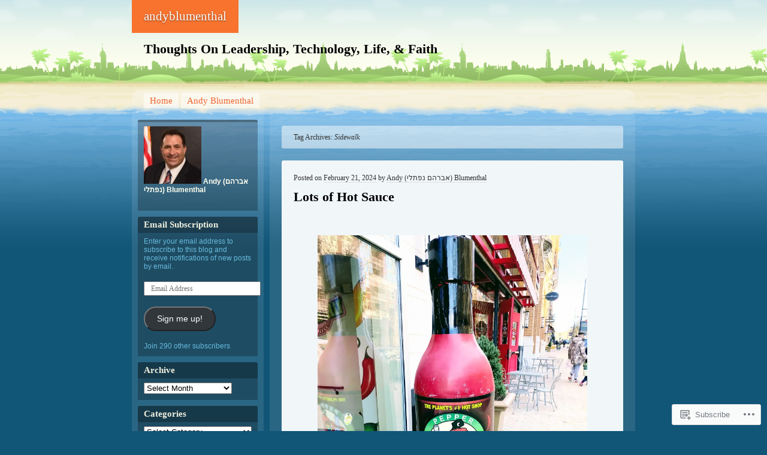

--- FILE ---
content_type: text/html; charset=UTF-8
request_url: https://andyblumenthal.wordpress.com/tag/sidewalk/
body_size: 162460
content:
<!DOCTYPE html>
<!--[if IE 7 ]><html class="ie7" lang="en"><![endif]-->
<!--[if IE 8 ]><html class="ie8" lang="en"><![endif]-->
<!--[if (gt IE 9)|!(IE)]><!--><html lang="en"><!--<![endif]-->
<head>
<meta charset="UTF-8" />
<title>Sidewalk | andyblumenthal</title>
<link rel="profile" href="http://gmpg.org/xfn/11" />
<link rel="pingback" href="https://andyblumenthal.wordpress.com/xmlrpc.php" />
<!--[if lt IE 9]>
<script src="https://s0.wp.com/wp-content/themes/pub/beach/html5.js?m=1315596887i" type="text/javascript"></script>
<![endif]-->
<meta name='robots' content='max-image-preview:large' />
<link rel='dns-prefetch' href='//s0.wp.com' />
<link rel="alternate" type="application/rss+xml" title="andyblumenthal &raquo; Feed" href="https://andyblumenthal.wordpress.com/feed/" />
<link rel="alternate" type="application/rss+xml" title="andyblumenthal &raquo; Comments Feed" href="https://andyblumenthal.wordpress.com/comments/feed/" />
<link rel="alternate" type="application/rss+xml" title="andyblumenthal &raquo; Sidewalk Tag Feed" href="https://andyblumenthal.wordpress.com/tag/sidewalk/feed/" />
	<script type="text/javascript">
		/* <![CDATA[ */
		function addLoadEvent(func) {
			var oldonload = window.onload;
			if (typeof window.onload != 'function') {
				window.onload = func;
			} else {
				window.onload = function () {
					oldonload();
					func();
				}
			}
		}
		/* ]]> */
	</script>
	<style id='wp-emoji-styles-inline-css'>

	img.wp-smiley, img.emoji {
		display: inline !important;
		border: none !important;
		box-shadow: none !important;
		height: 1em !important;
		width: 1em !important;
		margin: 0 0.07em !important;
		vertical-align: -0.1em !important;
		background: none !important;
		padding: 0 !important;
	}
/*# sourceURL=wp-emoji-styles-inline-css */
</style>
<link crossorigin='anonymous' rel='stylesheet' id='all-css-2-1' href='/wp-content/plugins/gutenberg-core/v22.2.0/build/styles/block-library/style.css?m=1764855221i&cssminify=yes' type='text/css' media='all' />
<style id='wp-block-library-inline-css'>
.has-text-align-justify {
	text-align:justify;
}
.has-text-align-justify{text-align:justify;}

/*# sourceURL=wp-block-library-inline-css */
</style><style id='wp-block-paragraph-inline-css'>
.is-small-text{font-size:.875em}.is-regular-text{font-size:1em}.is-large-text{font-size:2.25em}.is-larger-text{font-size:3em}.has-drop-cap:not(:focus):first-letter{float:left;font-size:8.4em;font-style:normal;font-weight:100;line-height:.68;margin:.05em .1em 0 0;text-transform:uppercase}body.rtl .has-drop-cap:not(:focus):first-letter{float:none;margin-left:.1em}p.has-drop-cap.has-background{overflow:hidden}:root :where(p.has-background){padding:1.25em 2.375em}:where(p.has-text-color:not(.has-link-color)) a{color:inherit}p.has-text-align-left[style*="writing-mode:vertical-lr"],p.has-text-align-right[style*="writing-mode:vertical-rl"]{rotate:180deg}
/*# sourceURL=/wp-content/plugins/gutenberg-core/v22.2.0/build/styles/block-library/paragraph/style.css */
</style>
<style id='wp-block-image-inline-css'>
.wp-block-image>a,.wp-block-image>figure>a{display:inline-block}.wp-block-image img{box-sizing:border-box;height:auto;max-width:100%;vertical-align:bottom}@media not (prefers-reduced-motion){.wp-block-image img.hide{visibility:hidden}.wp-block-image img.show{animation:show-content-image .4s}}.wp-block-image[style*=border-radius] img,.wp-block-image[style*=border-radius]>a{border-radius:inherit}.wp-block-image.has-custom-border img{box-sizing:border-box}.wp-block-image.aligncenter{text-align:center}.wp-block-image.alignfull>a,.wp-block-image.alignwide>a{width:100%}.wp-block-image.alignfull img,.wp-block-image.alignwide img{height:auto;width:100%}.wp-block-image .aligncenter,.wp-block-image .alignleft,.wp-block-image .alignright,.wp-block-image.aligncenter,.wp-block-image.alignleft,.wp-block-image.alignright{display:table}.wp-block-image .aligncenter>figcaption,.wp-block-image .alignleft>figcaption,.wp-block-image .alignright>figcaption,.wp-block-image.aligncenter>figcaption,.wp-block-image.alignleft>figcaption,.wp-block-image.alignright>figcaption{caption-side:bottom;display:table-caption}.wp-block-image .alignleft{float:left;margin:.5em 1em .5em 0}.wp-block-image .alignright{float:right;margin:.5em 0 .5em 1em}.wp-block-image .aligncenter{margin-left:auto;margin-right:auto}.wp-block-image :where(figcaption){margin-bottom:1em;margin-top:.5em}.wp-block-image.is-style-circle-mask img{border-radius:9999px}@supports ((-webkit-mask-image:none) or (mask-image:none)) or (-webkit-mask-image:none){.wp-block-image.is-style-circle-mask img{border-radius:0;-webkit-mask-image:url('data:image/svg+xml;utf8,<svg viewBox="0 0 100 100" xmlns="http://www.w3.org/2000/svg"><circle cx="50" cy="50" r="50"/></svg>');mask-image:url('data:image/svg+xml;utf8,<svg viewBox="0 0 100 100" xmlns="http://www.w3.org/2000/svg"><circle cx="50" cy="50" r="50"/></svg>');mask-mode:alpha;-webkit-mask-position:center;mask-position:center;-webkit-mask-repeat:no-repeat;mask-repeat:no-repeat;-webkit-mask-size:contain;mask-size:contain}}:root :where(.wp-block-image.is-style-rounded img,.wp-block-image .is-style-rounded img){border-radius:9999px}.wp-block-image figure{margin:0}.wp-lightbox-container{display:flex;flex-direction:column;position:relative}.wp-lightbox-container img{cursor:zoom-in}.wp-lightbox-container img:hover+button{opacity:1}.wp-lightbox-container button{align-items:center;backdrop-filter:blur(16px) saturate(180%);background-color:#5a5a5a40;border:none;border-radius:4px;cursor:zoom-in;display:flex;height:20px;justify-content:center;opacity:0;padding:0;position:absolute;right:16px;text-align:center;top:16px;width:20px;z-index:100}@media not (prefers-reduced-motion){.wp-lightbox-container button{transition:opacity .2s ease}}.wp-lightbox-container button:focus-visible{outline:3px auto #5a5a5a40;outline:3px auto -webkit-focus-ring-color;outline-offset:3px}.wp-lightbox-container button:hover{cursor:pointer;opacity:1}.wp-lightbox-container button:focus{opacity:1}.wp-lightbox-container button:focus,.wp-lightbox-container button:hover,.wp-lightbox-container button:not(:hover):not(:active):not(.has-background){background-color:#5a5a5a40;border:none}.wp-lightbox-overlay{box-sizing:border-box;cursor:zoom-out;height:100vh;left:0;overflow:hidden;position:fixed;top:0;visibility:hidden;width:100%;z-index:100000}.wp-lightbox-overlay .close-button{align-items:center;cursor:pointer;display:flex;justify-content:center;min-height:40px;min-width:40px;padding:0;position:absolute;right:calc(env(safe-area-inset-right) + 16px);top:calc(env(safe-area-inset-top) + 16px);z-index:5000000}.wp-lightbox-overlay .close-button:focus,.wp-lightbox-overlay .close-button:hover,.wp-lightbox-overlay .close-button:not(:hover):not(:active):not(.has-background){background:none;border:none}.wp-lightbox-overlay .lightbox-image-container{height:var(--wp--lightbox-container-height);left:50%;overflow:hidden;position:absolute;top:50%;transform:translate(-50%,-50%);transform-origin:top left;width:var(--wp--lightbox-container-width);z-index:9999999999}.wp-lightbox-overlay .wp-block-image{align-items:center;box-sizing:border-box;display:flex;height:100%;justify-content:center;margin:0;position:relative;transform-origin:0 0;width:100%;z-index:3000000}.wp-lightbox-overlay .wp-block-image img{height:var(--wp--lightbox-image-height);min-height:var(--wp--lightbox-image-height);min-width:var(--wp--lightbox-image-width);width:var(--wp--lightbox-image-width)}.wp-lightbox-overlay .wp-block-image figcaption{display:none}.wp-lightbox-overlay button{background:none;border:none}.wp-lightbox-overlay .scrim{background-color:#fff;height:100%;opacity:.9;position:absolute;width:100%;z-index:2000000}.wp-lightbox-overlay.active{visibility:visible}@media not (prefers-reduced-motion){.wp-lightbox-overlay.active{animation:turn-on-visibility .25s both}.wp-lightbox-overlay.active img{animation:turn-on-visibility .35s both}.wp-lightbox-overlay.show-closing-animation:not(.active){animation:turn-off-visibility .35s both}.wp-lightbox-overlay.show-closing-animation:not(.active) img{animation:turn-off-visibility .25s both}.wp-lightbox-overlay.zoom.active{animation:none;opacity:1;visibility:visible}.wp-lightbox-overlay.zoom.active .lightbox-image-container{animation:lightbox-zoom-in .4s}.wp-lightbox-overlay.zoom.active .lightbox-image-container img{animation:none}.wp-lightbox-overlay.zoom.active .scrim{animation:turn-on-visibility .4s forwards}.wp-lightbox-overlay.zoom.show-closing-animation:not(.active){animation:none}.wp-lightbox-overlay.zoom.show-closing-animation:not(.active) .lightbox-image-container{animation:lightbox-zoom-out .4s}.wp-lightbox-overlay.zoom.show-closing-animation:not(.active) .lightbox-image-container img{animation:none}.wp-lightbox-overlay.zoom.show-closing-animation:not(.active) .scrim{animation:turn-off-visibility .4s forwards}}@keyframes show-content-image{0%{visibility:hidden}99%{visibility:hidden}to{visibility:visible}}@keyframes turn-on-visibility{0%{opacity:0}to{opacity:1}}@keyframes turn-off-visibility{0%{opacity:1;visibility:visible}99%{opacity:0;visibility:visible}to{opacity:0;visibility:hidden}}@keyframes lightbox-zoom-in{0%{transform:translate(calc((-100vw + var(--wp--lightbox-scrollbar-width))/2 + var(--wp--lightbox-initial-left-position)),calc(-50vh + var(--wp--lightbox-initial-top-position))) scale(var(--wp--lightbox-scale))}to{transform:translate(-50%,-50%) scale(1)}}@keyframes lightbox-zoom-out{0%{transform:translate(-50%,-50%) scale(1);visibility:visible}99%{visibility:visible}to{transform:translate(calc((-100vw + var(--wp--lightbox-scrollbar-width))/2 + var(--wp--lightbox-initial-left-position)),calc(-50vh + var(--wp--lightbox-initial-top-position))) scale(var(--wp--lightbox-scale));visibility:hidden}}
/*# sourceURL=/wp-content/plugins/gutenberg-core/v22.2.0/build/styles/block-library/image/style.css */
</style>
<style id='global-styles-inline-css'>
:root{--wp--preset--aspect-ratio--square: 1;--wp--preset--aspect-ratio--4-3: 4/3;--wp--preset--aspect-ratio--3-4: 3/4;--wp--preset--aspect-ratio--3-2: 3/2;--wp--preset--aspect-ratio--2-3: 2/3;--wp--preset--aspect-ratio--16-9: 16/9;--wp--preset--aspect-ratio--9-16: 9/16;--wp--preset--color--black: #000000;--wp--preset--color--cyan-bluish-gray: #abb8c3;--wp--preset--color--white: #ffffff;--wp--preset--color--pale-pink: #f78da7;--wp--preset--color--vivid-red: #cf2e2e;--wp--preset--color--luminous-vivid-orange: #ff6900;--wp--preset--color--luminous-vivid-amber: #fcb900;--wp--preset--color--light-green-cyan: #7bdcb5;--wp--preset--color--vivid-green-cyan: #00d084;--wp--preset--color--pale-cyan-blue: #8ed1fc;--wp--preset--color--vivid-cyan-blue: #0693e3;--wp--preset--color--vivid-purple: #9b51e0;--wp--preset--gradient--vivid-cyan-blue-to-vivid-purple: linear-gradient(135deg,rgb(6,147,227) 0%,rgb(155,81,224) 100%);--wp--preset--gradient--light-green-cyan-to-vivid-green-cyan: linear-gradient(135deg,rgb(122,220,180) 0%,rgb(0,208,130) 100%);--wp--preset--gradient--luminous-vivid-amber-to-luminous-vivid-orange: linear-gradient(135deg,rgb(252,185,0) 0%,rgb(255,105,0) 100%);--wp--preset--gradient--luminous-vivid-orange-to-vivid-red: linear-gradient(135deg,rgb(255,105,0) 0%,rgb(207,46,46) 100%);--wp--preset--gradient--very-light-gray-to-cyan-bluish-gray: linear-gradient(135deg,rgb(238,238,238) 0%,rgb(169,184,195) 100%);--wp--preset--gradient--cool-to-warm-spectrum: linear-gradient(135deg,rgb(74,234,220) 0%,rgb(151,120,209) 20%,rgb(207,42,186) 40%,rgb(238,44,130) 60%,rgb(251,105,98) 80%,rgb(254,248,76) 100%);--wp--preset--gradient--blush-light-purple: linear-gradient(135deg,rgb(255,206,236) 0%,rgb(152,150,240) 100%);--wp--preset--gradient--blush-bordeaux: linear-gradient(135deg,rgb(254,205,165) 0%,rgb(254,45,45) 50%,rgb(107,0,62) 100%);--wp--preset--gradient--luminous-dusk: linear-gradient(135deg,rgb(255,203,112) 0%,rgb(199,81,192) 50%,rgb(65,88,208) 100%);--wp--preset--gradient--pale-ocean: linear-gradient(135deg,rgb(255,245,203) 0%,rgb(182,227,212) 50%,rgb(51,167,181) 100%);--wp--preset--gradient--electric-grass: linear-gradient(135deg,rgb(202,248,128) 0%,rgb(113,206,126) 100%);--wp--preset--gradient--midnight: linear-gradient(135deg,rgb(2,3,129) 0%,rgb(40,116,252) 100%);--wp--preset--font-size--small: 13px;--wp--preset--font-size--medium: 20px;--wp--preset--font-size--large: 36px;--wp--preset--font-size--x-large: 42px;--wp--preset--font-family--albert-sans: 'Albert Sans', sans-serif;--wp--preset--font-family--alegreya: Alegreya, serif;--wp--preset--font-family--arvo: Arvo, serif;--wp--preset--font-family--bodoni-moda: 'Bodoni Moda', serif;--wp--preset--font-family--bricolage-grotesque: 'Bricolage Grotesque', sans-serif;--wp--preset--font-family--cabin: Cabin, sans-serif;--wp--preset--font-family--chivo: Chivo, sans-serif;--wp--preset--font-family--commissioner: Commissioner, sans-serif;--wp--preset--font-family--cormorant: Cormorant, serif;--wp--preset--font-family--courier-prime: 'Courier Prime', monospace;--wp--preset--font-family--crimson-pro: 'Crimson Pro', serif;--wp--preset--font-family--dm-mono: 'DM Mono', monospace;--wp--preset--font-family--dm-sans: 'DM Sans', sans-serif;--wp--preset--font-family--dm-serif-display: 'DM Serif Display', serif;--wp--preset--font-family--domine: Domine, serif;--wp--preset--font-family--eb-garamond: 'EB Garamond', serif;--wp--preset--font-family--epilogue: Epilogue, sans-serif;--wp--preset--font-family--fahkwang: Fahkwang, sans-serif;--wp--preset--font-family--figtree: Figtree, sans-serif;--wp--preset--font-family--fira-sans: 'Fira Sans', sans-serif;--wp--preset--font-family--fjalla-one: 'Fjalla One', sans-serif;--wp--preset--font-family--fraunces: Fraunces, serif;--wp--preset--font-family--gabarito: Gabarito, system-ui;--wp--preset--font-family--ibm-plex-mono: 'IBM Plex Mono', monospace;--wp--preset--font-family--ibm-plex-sans: 'IBM Plex Sans', sans-serif;--wp--preset--font-family--ibarra-real-nova: 'Ibarra Real Nova', serif;--wp--preset--font-family--instrument-serif: 'Instrument Serif', serif;--wp--preset--font-family--inter: Inter, sans-serif;--wp--preset--font-family--josefin-sans: 'Josefin Sans', sans-serif;--wp--preset--font-family--jost: Jost, sans-serif;--wp--preset--font-family--libre-baskerville: 'Libre Baskerville', serif;--wp--preset--font-family--libre-franklin: 'Libre Franklin', sans-serif;--wp--preset--font-family--literata: Literata, serif;--wp--preset--font-family--lora: Lora, serif;--wp--preset--font-family--merriweather: Merriweather, serif;--wp--preset--font-family--montserrat: Montserrat, sans-serif;--wp--preset--font-family--newsreader: Newsreader, serif;--wp--preset--font-family--noto-sans-mono: 'Noto Sans Mono', sans-serif;--wp--preset--font-family--nunito: Nunito, sans-serif;--wp--preset--font-family--open-sans: 'Open Sans', sans-serif;--wp--preset--font-family--overpass: Overpass, sans-serif;--wp--preset--font-family--pt-serif: 'PT Serif', serif;--wp--preset--font-family--petrona: Petrona, serif;--wp--preset--font-family--piazzolla: Piazzolla, serif;--wp--preset--font-family--playfair-display: 'Playfair Display', serif;--wp--preset--font-family--plus-jakarta-sans: 'Plus Jakarta Sans', sans-serif;--wp--preset--font-family--poppins: Poppins, sans-serif;--wp--preset--font-family--raleway: Raleway, sans-serif;--wp--preset--font-family--roboto: Roboto, sans-serif;--wp--preset--font-family--roboto-slab: 'Roboto Slab', serif;--wp--preset--font-family--rubik: Rubik, sans-serif;--wp--preset--font-family--rufina: Rufina, serif;--wp--preset--font-family--sora: Sora, sans-serif;--wp--preset--font-family--source-sans-3: 'Source Sans 3', sans-serif;--wp--preset--font-family--source-serif-4: 'Source Serif 4', serif;--wp--preset--font-family--space-mono: 'Space Mono', monospace;--wp--preset--font-family--syne: Syne, sans-serif;--wp--preset--font-family--texturina: Texturina, serif;--wp--preset--font-family--urbanist: Urbanist, sans-serif;--wp--preset--font-family--work-sans: 'Work Sans', sans-serif;--wp--preset--spacing--20: 0.44rem;--wp--preset--spacing--30: 0.67rem;--wp--preset--spacing--40: 1rem;--wp--preset--spacing--50: 1.5rem;--wp--preset--spacing--60: 2.25rem;--wp--preset--spacing--70: 3.38rem;--wp--preset--spacing--80: 5.06rem;--wp--preset--shadow--natural: 6px 6px 9px rgba(0, 0, 0, 0.2);--wp--preset--shadow--deep: 12px 12px 50px rgba(0, 0, 0, 0.4);--wp--preset--shadow--sharp: 6px 6px 0px rgba(0, 0, 0, 0.2);--wp--preset--shadow--outlined: 6px 6px 0px -3px rgb(255, 255, 255), 6px 6px rgb(0, 0, 0);--wp--preset--shadow--crisp: 6px 6px 0px rgb(0, 0, 0);}:where(.is-layout-flex){gap: 0.5em;}:where(.is-layout-grid){gap: 0.5em;}body .is-layout-flex{display: flex;}.is-layout-flex{flex-wrap: wrap;align-items: center;}.is-layout-flex > :is(*, div){margin: 0;}body .is-layout-grid{display: grid;}.is-layout-grid > :is(*, div){margin: 0;}:where(.wp-block-columns.is-layout-flex){gap: 2em;}:where(.wp-block-columns.is-layout-grid){gap: 2em;}:where(.wp-block-post-template.is-layout-flex){gap: 1.25em;}:where(.wp-block-post-template.is-layout-grid){gap: 1.25em;}.has-black-color{color: var(--wp--preset--color--black) !important;}.has-cyan-bluish-gray-color{color: var(--wp--preset--color--cyan-bluish-gray) !important;}.has-white-color{color: var(--wp--preset--color--white) !important;}.has-pale-pink-color{color: var(--wp--preset--color--pale-pink) !important;}.has-vivid-red-color{color: var(--wp--preset--color--vivid-red) !important;}.has-luminous-vivid-orange-color{color: var(--wp--preset--color--luminous-vivid-orange) !important;}.has-luminous-vivid-amber-color{color: var(--wp--preset--color--luminous-vivid-amber) !important;}.has-light-green-cyan-color{color: var(--wp--preset--color--light-green-cyan) !important;}.has-vivid-green-cyan-color{color: var(--wp--preset--color--vivid-green-cyan) !important;}.has-pale-cyan-blue-color{color: var(--wp--preset--color--pale-cyan-blue) !important;}.has-vivid-cyan-blue-color{color: var(--wp--preset--color--vivid-cyan-blue) !important;}.has-vivid-purple-color{color: var(--wp--preset--color--vivid-purple) !important;}.has-black-background-color{background-color: var(--wp--preset--color--black) !important;}.has-cyan-bluish-gray-background-color{background-color: var(--wp--preset--color--cyan-bluish-gray) !important;}.has-white-background-color{background-color: var(--wp--preset--color--white) !important;}.has-pale-pink-background-color{background-color: var(--wp--preset--color--pale-pink) !important;}.has-vivid-red-background-color{background-color: var(--wp--preset--color--vivid-red) !important;}.has-luminous-vivid-orange-background-color{background-color: var(--wp--preset--color--luminous-vivid-orange) !important;}.has-luminous-vivid-amber-background-color{background-color: var(--wp--preset--color--luminous-vivid-amber) !important;}.has-light-green-cyan-background-color{background-color: var(--wp--preset--color--light-green-cyan) !important;}.has-vivid-green-cyan-background-color{background-color: var(--wp--preset--color--vivid-green-cyan) !important;}.has-pale-cyan-blue-background-color{background-color: var(--wp--preset--color--pale-cyan-blue) !important;}.has-vivid-cyan-blue-background-color{background-color: var(--wp--preset--color--vivid-cyan-blue) !important;}.has-vivid-purple-background-color{background-color: var(--wp--preset--color--vivid-purple) !important;}.has-black-border-color{border-color: var(--wp--preset--color--black) !important;}.has-cyan-bluish-gray-border-color{border-color: var(--wp--preset--color--cyan-bluish-gray) !important;}.has-white-border-color{border-color: var(--wp--preset--color--white) !important;}.has-pale-pink-border-color{border-color: var(--wp--preset--color--pale-pink) !important;}.has-vivid-red-border-color{border-color: var(--wp--preset--color--vivid-red) !important;}.has-luminous-vivid-orange-border-color{border-color: var(--wp--preset--color--luminous-vivid-orange) !important;}.has-luminous-vivid-amber-border-color{border-color: var(--wp--preset--color--luminous-vivid-amber) !important;}.has-light-green-cyan-border-color{border-color: var(--wp--preset--color--light-green-cyan) !important;}.has-vivid-green-cyan-border-color{border-color: var(--wp--preset--color--vivid-green-cyan) !important;}.has-pale-cyan-blue-border-color{border-color: var(--wp--preset--color--pale-cyan-blue) !important;}.has-vivid-cyan-blue-border-color{border-color: var(--wp--preset--color--vivid-cyan-blue) !important;}.has-vivid-purple-border-color{border-color: var(--wp--preset--color--vivid-purple) !important;}.has-vivid-cyan-blue-to-vivid-purple-gradient-background{background: var(--wp--preset--gradient--vivid-cyan-blue-to-vivid-purple) !important;}.has-light-green-cyan-to-vivid-green-cyan-gradient-background{background: var(--wp--preset--gradient--light-green-cyan-to-vivid-green-cyan) !important;}.has-luminous-vivid-amber-to-luminous-vivid-orange-gradient-background{background: var(--wp--preset--gradient--luminous-vivid-amber-to-luminous-vivid-orange) !important;}.has-luminous-vivid-orange-to-vivid-red-gradient-background{background: var(--wp--preset--gradient--luminous-vivid-orange-to-vivid-red) !important;}.has-very-light-gray-to-cyan-bluish-gray-gradient-background{background: var(--wp--preset--gradient--very-light-gray-to-cyan-bluish-gray) !important;}.has-cool-to-warm-spectrum-gradient-background{background: var(--wp--preset--gradient--cool-to-warm-spectrum) !important;}.has-blush-light-purple-gradient-background{background: var(--wp--preset--gradient--blush-light-purple) !important;}.has-blush-bordeaux-gradient-background{background: var(--wp--preset--gradient--blush-bordeaux) !important;}.has-luminous-dusk-gradient-background{background: var(--wp--preset--gradient--luminous-dusk) !important;}.has-pale-ocean-gradient-background{background: var(--wp--preset--gradient--pale-ocean) !important;}.has-electric-grass-gradient-background{background: var(--wp--preset--gradient--electric-grass) !important;}.has-midnight-gradient-background{background: var(--wp--preset--gradient--midnight) !important;}.has-small-font-size{font-size: var(--wp--preset--font-size--small) !important;}.has-medium-font-size{font-size: var(--wp--preset--font-size--medium) !important;}.has-large-font-size{font-size: var(--wp--preset--font-size--large) !important;}.has-x-large-font-size{font-size: var(--wp--preset--font-size--x-large) !important;}.has-albert-sans-font-family{font-family: var(--wp--preset--font-family--albert-sans) !important;}.has-alegreya-font-family{font-family: var(--wp--preset--font-family--alegreya) !important;}.has-arvo-font-family{font-family: var(--wp--preset--font-family--arvo) !important;}.has-bodoni-moda-font-family{font-family: var(--wp--preset--font-family--bodoni-moda) !important;}.has-bricolage-grotesque-font-family{font-family: var(--wp--preset--font-family--bricolage-grotesque) !important;}.has-cabin-font-family{font-family: var(--wp--preset--font-family--cabin) !important;}.has-chivo-font-family{font-family: var(--wp--preset--font-family--chivo) !important;}.has-commissioner-font-family{font-family: var(--wp--preset--font-family--commissioner) !important;}.has-cormorant-font-family{font-family: var(--wp--preset--font-family--cormorant) !important;}.has-courier-prime-font-family{font-family: var(--wp--preset--font-family--courier-prime) !important;}.has-crimson-pro-font-family{font-family: var(--wp--preset--font-family--crimson-pro) !important;}.has-dm-mono-font-family{font-family: var(--wp--preset--font-family--dm-mono) !important;}.has-dm-sans-font-family{font-family: var(--wp--preset--font-family--dm-sans) !important;}.has-dm-serif-display-font-family{font-family: var(--wp--preset--font-family--dm-serif-display) !important;}.has-domine-font-family{font-family: var(--wp--preset--font-family--domine) !important;}.has-eb-garamond-font-family{font-family: var(--wp--preset--font-family--eb-garamond) !important;}.has-epilogue-font-family{font-family: var(--wp--preset--font-family--epilogue) !important;}.has-fahkwang-font-family{font-family: var(--wp--preset--font-family--fahkwang) !important;}.has-figtree-font-family{font-family: var(--wp--preset--font-family--figtree) !important;}.has-fira-sans-font-family{font-family: var(--wp--preset--font-family--fira-sans) !important;}.has-fjalla-one-font-family{font-family: var(--wp--preset--font-family--fjalla-one) !important;}.has-fraunces-font-family{font-family: var(--wp--preset--font-family--fraunces) !important;}.has-gabarito-font-family{font-family: var(--wp--preset--font-family--gabarito) !important;}.has-ibm-plex-mono-font-family{font-family: var(--wp--preset--font-family--ibm-plex-mono) !important;}.has-ibm-plex-sans-font-family{font-family: var(--wp--preset--font-family--ibm-plex-sans) !important;}.has-ibarra-real-nova-font-family{font-family: var(--wp--preset--font-family--ibarra-real-nova) !important;}.has-instrument-serif-font-family{font-family: var(--wp--preset--font-family--instrument-serif) !important;}.has-inter-font-family{font-family: var(--wp--preset--font-family--inter) !important;}.has-josefin-sans-font-family{font-family: var(--wp--preset--font-family--josefin-sans) !important;}.has-jost-font-family{font-family: var(--wp--preset--font-family--jost) !important;}.has-libre-baskerville-font-family{font-family: var(--wp--preset--font-family--libre-baskerville) !important;}.has-libre-franklin-font-family{font-family: var(--wp--preset--font-family--libre-franklin) !important;}.has-literata-font-family{font-family: var(--wp--preset--font-family--literata) !important;}.has-lora-font-family{font-family: var(--wp--preset--font-family--lora) !important;}.has-merriweather-font-family{font-family: var(--wp--preset--font-family--merriweather) !important;}.has-montserrat-font-family{font-family: var(--wp--preset--font-family--montserrat) !important;}.has-newsreader-font-family{font-family: var(--wp--preset--font-family--newsreader) !important;}.has-noto-sans-mono-font-family{font-family: var(--wp--preset--font-family--noto-sans-mono) !important;}.has-nunito-font-family{font-family: var(--wp--preset--font-family--nunito) !important;}.has-open-sans-font-family{font-family: var(--wp--preset--font-family--open-sans) !important;}.has-overpass-font-family{font-family: var(--wp--preset--font-family--overpass) !important;}.has-pt-serif-font-family{font-family: var(--wp--preset--font-family--pt-serif) !important;}.has-petrona-font-family{font-family: var(--wp--preset--font-family--petrona) !important;}.has-piazzolla-font-family{font-family: var(--wp--preset--font-family--piazzolla) !important;}.has-playfair-display-font-family{font-family: var(--wp--preset--font-family--playfair-display) !important;}.has-plus-jakarta-sans-font-family{font-family: var(--wp--preset--font-family--plus-jakarta-sans) !important;}.has-poppins-font-family{font-family: var(--wp--preset--font-family--poppins) !important;}.has-raleway-font-family{font-family: var(--wp--preset--font-family--raleway) !important;}.has-roboto-font-family{font-family: var(--wp--preset--font-family--roboto) !important;}.has-roboto-slab-font-family{font-family: var(--wp--preset--font-family--roboto-slab) !important;}.has-rubik-font-family{font-family: var(--wp--preset--font-family--rubik) !important;}.has-rufina-font-family{font-family: var(--wp--preset--font-family--rufina) !important;}.has-sora-font-family{font-family: var(--wp--preset--font-family--sora) !important;}.has-source-sans-3-font-family{font-family: var(--wp--preset--font-family--source-sans-3) !important;}.has-source-serif-4-font-family{font-family: var(--wp--preset--font-family--source-serif-4) !important;}.has-space-mono-font-family{font-family: var(--wp--preset--font-family--space-mono) !important;}.has-syne-font-family{font-family: var(--wp--preset--font-family--syne) !important;}.has-texturina-font-family{font-family: var(--wp--preset--font-family--texturina) !important;}.has-urbanist-font-family{font-family: var(--wp--preset--font-family--urbanist) !important;}.has-work-sans-font-family{font-family: var(--wp--preset--font-family--work-sans) !important;}
/*# sourceURL=global-styles-inline-css */
</style>

<style id='classic-theme-styles-inline-css'>
/*! This file is auto-generated */
.wp-block-button__link{color:#fff;background-color:#32373c;border-radius:9999px;box-shadow:none;text-decoration:none;padding:calc(.667em + 2px) calc(1.333em + 2px);font-size:1.125em}.wp-block-file__button{background:#32373c;color:#fff;text-decoration:none}
/*# sourceURL=/wp-includes/css/classic-themes.min.css */
</style>
<link crossorigin='anonymous' rel='stylesheet' id='all-css-4-1' href='/_static/??-eJyFj90KwjAMhV/ILOyHqRfis7Rd3KrtWprO4dubIehEmDchOZzvcIJzBBPGTGPG6KbejowmaBfMjbEqykNRAlsfHUGie9FgZzm/HcD54agwzDtcBfkJPlmJRPdR5cXhqbOKHHmxbWFzFAa0jomYQaa3k4c8CMg/3EvGOGnUpMyAf1slkv69rD2Ka3VuQT0FkK9VtmH8OuDilE0Levanct+U7bGuq/b6BDgvgLg=&cssminify=yes' type='text/css' media='all' />
<link crossorigin='anonymous' rel='stylesheet' id='print-css-5-1' href='/wp-content/mu-plugins/global-print/global-print.css?m=1465851035i&cssminify=yes' type='text/css' media='print' />
<style id='jetpack-global-styles-frontend-style-inline-css'>
:root { --font-headings: unset; --font-base: unset; --font-headings-default: -apple-system,BlinkMacSystemFont,"Segoe UI",Roboto,Oxygen-Sans,Ubuntu,Cantarell,"Helvetica Neue",sans-serif; --font-base-default: -apple-system,BlinkMacSystemFont,"Segoe UI",Roboto,Oxygen-Sans,Ubuntu,Cantarell,"Helvetica Neue",sans-serif;}
/*# sourceURL=jetpack-global-styles-frontend-style-inline-css */
</style>
<link crossorigin='anonymous' rel='stylesheet' id='all-css-8-1' href='/wp-content/themes/h4/global.css?m=1420737423i&cssminify=yes' type='text/css' media='all' />
<script type="text/javascript" id="wpcom-actionbar-placeholder-js-extra">
/* <![CDATA[ */
var actionbardata = {"siteID":"23460670","postID":"0","siteURL":"https://andyblumenthal.wordpress.com","xhrURL":"https://andyblumenthal.wordpress.com/wp-admin/admin-ajax.php","nonce":"7d8df276ec","isLoggedIn":"","statusMessage":"","subsEmailDefault":"instantly","proxyScriptUrl":"https://s0.wp.com/wp-content/js/wpcom-proxy-request.js?m=1513050504i&amp;ver=20211021","i18n":{"followedText":"New posts from this site will now appear in your \u003Ca href=\"https://wordpress.com/reader\"\u003EReader\u003C/a\u003E","foldBar":"Collapse this bar","unfoldBar":"Expand this bar","shortLinkCopied":"Shortlink copied to clipboard."}};
//# sourceURL=wpcom-actionbar-placeholder-js-extra
/* ]]> */
</script>
<script type="text/javascript" id="jetpack-mu-wpcom-settings-js-before">
/* <![CDATA[ */
var JETPACK_MU_WPCOM_SETTINGS = {"assetsUrl":"https://s0.wp.com/wp-content/mu-plugins/jetpack-mu-wpcom-plugin/sun/jetpack_vendor/automattic/jetpack-mu-wpcom/src/build/"};
//# sourceURL=jetpack-mu-wpcom-settings-js-before
/* ]]> */
</script>
<script crossorigin='anonymous' type='text/javascript'  src='/wp-content/js/rlt-proxy.js?m=1720530689i'></script>
<script type="text/javascript" id="rlt-proxy-js-after">
/* <![CDATA[ */
	rltInitialize( {"token":null,"iframeOrigins":["https:\/\/widgets.wp.com"]} );
//# sourceURL=rlt-proxy-js-after
/* ]]> */
</script>
<link rel="EditURI" type="application/rsd+xml" title="RSD" href="https://andyblumenthal.wordpress.com/xmlrpc.php?rsd" />
<meta name="generator" content="WordPress.com" />

<!-- Jetpack Open Graph Tags -->
<meta property="og:type" content="website" />
<meta property="og:title" content="Sidewalk &#8211; andyblumenthal" />
<meta property="og:url" content="https://andyblumenthal.wordpress.com/tag/sidewalk/" />
<meta property="og:site_name" content="andyblumenthal" />
<meta property="og:image" content="https://s0.wp.com/i/blank.jpg?m=1383295312i" />
<meta property="og:image:width" content="200" />
<meta property="og:image:height" content="200" />
<meta property="og:image:alt" content="" />
<meta property="og:locale" content="en_US" />
<meta property="fb:app_id" content="249643311490" />

<!-- End Jetpack Open Graph Tags -->
<link rel="shortcut icon" type="image/x-icon" href="https://s0.wp.com/i/favicon.ico?m=1713425267i" sizes="16x16 24x24 32x32 48x48" />
<link rel="icon" type="image/x-icon" href="https://s0.wp.com/i/favicon.ico?m=1713425267i" sizes="16x16 24x24 32x32 48x48" />
<link rel="apple-touch-icon" href="https://s0.wp.com/i/webclip.png?m=1713868326i" />
<link rel='openid.server' href='https://andyblumenthal.wordpress.com/?openidserver=1' />
<link rel='openid.delegate' href='https://andyblumenthal.wordpress.com/' />
<link rel="search" type="application/opensearchdescription+xml" href="https://andyblumenthal.wordpress.com/osd.xml" title="andyblumenthal" />
<link rel="search" type="application/opensearchdescription+xml" href="https://s1.wp.com/opensearch.xml" title="WordPress.com" />
<meta name="description" content="Posts about Sidewalk written by Andy (אברהם נפתלי) Blumenthal" />
<link crossorigin='anonymous' rel='stylesheet' id='all-css-0-3' href='/_static/??-eJyVjssKwkAMRX/INowP1IX4KdKmg6SdScJkQn+/FR/gTpfncjhcmLVB4Rq5QvZGk9+JDcZYtcPpxWDOcCNG6JPgZGAzaSwtmm3g50CWwVM0wK6IW0wf5z382XseckrDir1hIa0kq/tFbSZ+hK/5Eo6H3fkU9mE7Lr2lXSA=&cssminify=yes' type='text/css' media='all' />
</head>

<body class="archive tag tag-sidewalk tag-187474 wp-theme-pubbeach customizer-styles-applied jetpack-reblog-enabled">
<div id="page" class="hfeed">
	<header id="branding">
			<hgroup role="banner">
				<h1 id="site-title"><span><a href="https://andyblumenthal.wordpress.com/" title="andyblumenthal" rel="home">andyblumenthal</a></span></h1>
				<h2 id="site-description">Thoughts On Leadership, Technology, Life, &amp; Faith</h2>
			</hgroup>

				</header><!-- #branding -->


	<div id="main">
		<nav class="access" role="navigation">
			<h1 class="section-heading">Menu</h1>
			<div class="skip-link screen-reader-text"><a href="#content" title="Skip to content">Skip to content</a></div>

			<div class="menu"><ul>
<li ><a href="https://andyblumenthal.wordpress.com/">Home</a></li><li class="page_item page-item-2"><a href="https://andyblumenthal.wordpress.com/about/">Andy Blumenthal</a></li>
</ul></div>
		</nav><!-- #main .access -->

<section id="primary">
	<div id="content" role="main">

		<header class="page-header">
			<h1 class="page-title">Tag Archives: <span>Sidewalk</span></h1>
		</header>

		
		
				
			
<article id="post-29793" class="post-29793 post type-post status-publish format-standard hentry category-uncategorized tag-bottle tag-eating tag-food tag-hot-sauce tag-large tag-national-harbor tag-photo tag-sidewalk tag-spicy">
	<header class="entry-header">
		<h1 class="entry-title"><a href="https://andyblumenthal.wordpress.com/2024/02/21/lots-of-hot-sauce/" rel="bookmark">Lots of Hot&nbsp;Sauce</a></h1>

		<div class="entry-meta">
		<span class="sep">Posted on</span> <a href="https://andyblumenthal.wordpress.com/2024/02/21/lots-of-hot-sauce/" rel="bookmark"><time class="entry-date" datetime="2024-02-21T05:00:00-05:00" pubdate>February 21, 2024</time></a> <span class="sep">by</span> <span class="author vcard"><a class="url fn n" href="https://andyblumenthal.wordpress.com/author/andyblumenthal/" title="View all posts by Andy (אברהם נפתלי) Blumenthal">Andy (אברהם נפתלי) Blumenthal</a></span>		</div><!-- .entry-meta -->
	</header><!-- .entry-header -->

		<div class="entry-content">
		
<figure class="wp-block-image size-large"><a href="https://andyblumenthal.wordpress.com/wp-content/uploads/2024/02/img_5068.jpg"><img data-attachment-id="29794" data-permalink="https://andyblumenthal.wordpress.com/2024/02/21/lots-of-hot-sauce/img_5068/" data-orig-file="https://andyblumenthal.wordpress.com/wp-content/uploads/2024/02/img_5068.jpg" data-orig-size="1808,2410" data-comments-opened="1" data-image-meta="{&quot;aperture&quot;:&quot;0&quot;,&quot;credit&quot;:&quot;&quot;,&quot;camera&quot;:&quot;&quot;,&quot;caption&quot;:&quot;&quot;,&quot;created_timestamp&quot;:&quot;0&quot;,&quot;copyright&quot;:&quot;&quot;,&quot;focal_length&quot;:&quot;0&quot;,&quot;iso&quot;:&quot;0&quot;,&quot;shutter_speed&quot;:&quot;0&quot;,&quot;title&quot;:&quot;&quot;,&quot;orientation&quot;:&quot;0&quot;}" data-image-title="img_5068" data-image-description="" data-image-caption="" data-medium-file="https://andyblumenthal.wordpress.com/wp-content/uploads/2024/02/img_5068.jpg?w=225" data-large-file="https://andyblumenthal.wordpress.com/wp-content/uploads/2024/02/img_5068.jpg?w=530" width="768" height="1023" src="https://andyblumenthal.wordpress.com/wp-content/uploads/2024/02/img_5068.jpg?w=768" alt="" class="wp-image-29794" srcset="https://andyblumenthal.wordpress.com/wp-content/uploads/2024/02/img_5068.jpg?w=768 768w, https://andyblumenthal.wordpress.com/wp-content/uploads/2024/02/img_5068.jpg?w=1536 1536w, https://andyblumenthal.wordpress.com/wp-content/uploads/2024/02/img_5068.jpg?w=113 113w, https://andyblumenthal.wordpress.com/wp-content/uploads/2024/02/img_5068.jpg?w=225 225w, https://andyblumenthal.wordpress.com/wp-content/uploads/2024/02/img_5068.jpg?w=1440 1440w" sizes="(max-width: 768px) 100vw, 768px" /></a></figure>



<p>(Credit Photo: Andy Blumenthal)</p>
			</div><!-- .entry-content -->
	
	<footer class="entry-meta">
		<span class="cat-links"><span class="entry-utility-prep entry-utility-prep-cat-links">Posted in</span> <a href="https://andyblumenthal.wordpress.com/category/uncategorized/" rel="category tag">Uncategorized</a>		</span><span class="sep"> | </span>
		<span class="tag-links">Tagged </span><a href="https://andyblumenthal.wordpress.com/tag/bottle/" rel="tag">Bottle</a>, <a href="https://andyblumenthal.wordpress.com/tag/eating/" rel="tag">Eating</a>, <a href="https://andyblumenthal.wordpress.com/tag/food/" rel="tag">Food</a>, <a href="https://andyblumenthal.wordpress.com/tag/hot-sauce/" rel="tag">Hot Sauce</a>, <a href="https://andyblumenthal.wordpress.com/tag/large/" rel="tag">Large</a>, <a href="https://andyblumenthal.wordpress.com/tag/national-harbor/" rel="tag">National Harbor</a>, <a href="https://andyblumenthal.wordpress.com/tag/photo/" rel="tag">Photo</a>, <a href="https://andyblumenthal.wordpress.com/tag/sidewalk/" rel="tag">Sidewalk</a>, <a href="https://andyblumenthal.wordpress.com/tag/spicy/" rel="tag">Spicy</a><span class="sep"> | </span>		<span class="comments-link"><a href="https://andyblumenthal.wordpress.com/2024/02/21/lots-of-hot-sauce/#respond">Leave a comment</a></span>
			</footer><!-- #entry-meta -->
</article><!-- #post-## -->

		
			
<article id="post-27830" class="post-27830 post type-post status-publish format-standard hentry category-uncategorized tag-clothing tag-compulsive-shopping tag-fashion tag-funny tag-greedy tag-hoarding tag-leggings tag-legs tag-marketing tag-obsessive-compulsive-3 tag-photo tag-sales tag-sexuality tag-shopping tag-sidewalk tag-signage tag-signs tag-style tag-women">
	<header class="entry-header">
		<h1 class="entry-title"><a href="https://andyblumenthal.wordpress.com/2022/07/01/never-enough-leggings/" rel="bookmark">Never Enough Leggings!</a></h1>

		<div class="entry-meta">
		<span class="sep">Posted on</span> <a href="https://andyblumenthal.wordpress.com/2022/07/01/never-enough-leggings/" rel="bookmark"><time class="entry-date" datetime="2022-07-01T05:00:00-04:00" pubdate>July 1, 2022</time></a> <span class="sep">by</span> <span class="author vcard"><a class="url fn n" href="https://andyblumenthal.wordpress.com/author/andyblumenthal/" title="View all posts by Andy (אברהם נפתלי) Blumenthal">Andy (אברהם נפתלי) Blumenthal</a></span>		</div><!-- .entry-meta -->
	</header><!-- .entry-header -->

		<div class="entry-content">
		
<figure class="wp-block-image"><a href="https://www.blogger.com/blog/post/edit/5388955582331555724/1121602438927297948#"><img src="https://blogger.googleusercontent.com/img/b/R29vZ2xl/AVvXsEjQJaJVbx2cYpWth0dkxT2K51FBTkFiPFJFWG8qsC0LmcSCKcziJrjBPbB1S2vebdN3ltS2FvmB1I-3Bl2z9G5_YWKDdrlS_4jet8Q3LCzKVcYzVi590mAxgsCSHi5IaVCRvAmWgOpxYVBHPompnB4UxPttH8al21k3g7MDE7bRelF3OXzVhhPoCqhTfw/w480-h640/IMG_0605.jpeg" alt="" /></a></figure>



<p>How many leggings is enough?</p>



<p>There is NEVER enough leggings!&nbsp; 😉</p>



<p>(Credit Photo: Dossy Blumenthal)</p>
			</div><!-- .entry-content -->
	
	<footer class="entry-meta">
		<span class="cat-links"><span class="entry-utility-prep entry-utility-prep-cat-links">Posted in</span> <a href="https://andyblumenthal.wordpress.com/category/uncategorized/" rel="category tag">Uncategorized</a>		</span><span class="sep"> | </span>
		<span class="tag-links">Tagged </span><a href="https://andyblumenthal.wordpress.com/tag/clothing/" rel="tag">Clothing</a>, <a href="https://andyblumenthal.wordpress.com/tag/compulsive-shopping/" rel="tag">Compulsive Shopping</a>, <a href="https://andyblumenthal.wordpress.com/tag/fashion/" rel="tag">Fashion</a>, <a href="https://andyblumenthal.wordpress.com/tag/funny/" rel="tag">Funny</a>, <a href="https://andyblumenthal.wordpress.com/tag/greedy/" rel="tag">Greedy</a>, <a href="https://andyblumenthal.wordpress.com/tag/hoarding/" rel="tag">Hoarding</a>, <a href="https://andyblumenthal.wordpress.com/tag/leggings/" rel="tag">Leggings</a>, <a href="https://andyblumenthal.wordpress.com/tag/legs/" rel="tag">Legs</a>, <a href="https://andyblumenthal.wordpress.com/tag/marketing/" rel="tag">Marketing</a>, <a href="https://andyblumenthal.wordpress.com/tag/obsessive-compulsive-3/" rel="tag">Obsessive Compulsive</a>, <a href="https://andyblumenthal.wordpress.com/tag/photo/" rel="tag">Photo</a>, <a href="https://andyblumenthal.wordpress.com/tag/sales/" rel="tag">Sales</a>, <a href="https://andyblumenthal.wordpress.com/tag/sexuality/" rel="tag">Sexuality</a>, <a href="https://andyblumenthal.wordpress.com/tag/shopping/" rel="tag">Shopping</a>, <a href="https://andyblumenthal.wordpress.com/tag/sidewalk/" rel="tag">Sidewalk</a>, <a href="https://andyblumenthal.wordpress.com/tag/signage/" rel="tag">Signage</a>, <a href="https://andyblumenthal.wordpress.com/tag/signs/" rel="tag">Signs</a>, <a href="https://andyblumenthal.wordpress.com/tag/style/" rel="tag">Style</a>, <a href="https://andyblumenthal.wordpress.com/tag/women/" rel="tag">Women</a><span class="sep"> | </span>		<span class="comments-link"><a href="https://andyblumenthal.wordpress.com/2022/07/01/never-enough-leggings/#respond">Leave a comment</a></span>
			</footer><!-- #entry-meta -->
</article><!-- #post-## -->

		
			
<article id="post-27538" class="post-27538 post type-post status-publish format-standard hentry category-uncategorized tag-children tag-colorful tag-future tag-hope tag-morning tag-optimism tag-photo tag-playground tag-rainbow tag-sidewalk tag-sunrise">
	<header class="entry-header">
		<h1 class="entry-title"><a href="https://andyblumenthal.wordpress.com/2022/03/03/theres-got-to-be-a-morning-after/" rel="bookmark">There&#8217;s Got To Be A Morning&nbsp;After</a></h1>

		<div class="entry-meta">
		<span class="sep">Posted on</span> <a href="https://andyblumenthal.wordpress.com/2022/03/03/theres-got-to-be-a-morning-after/" rel="bookmark"><time class="entry-date" datetime="2022-03-03T18:13:13-05:00" pubdate>March 3, 2022</time></a> <span class="sep">by</span> <span class="author vcard"><a class="url fn n" href="https://andyblumenthal.wordpress.com/author/andyblumenthal/" title="View all posts by Andy (אברהם נפתלי) Blumenthal">Andy (אברהם נפתלי) Blumenthal</a></span>		</div><!-- .entry-meta -->
	</header><!-- .entry-header -->

		<div class="entry-content">
		
<figure class="wp-block-image"><a href="https://www.blogger.com/blog/post/edit/5388955582331555724/1999284689635083790#"><img src="https://blogger.googleusercontent.com/img/a/AVvXsEjbp9l8T37KhdTVMRBaa6GhWti9boRpxSXsLvaBdLd3TfLmhkG7TUIHyAjg9IZy81aqorYIT3vDZIAJGBWAdQYFkS3pIhn_0-5w_uBhI31px25Zauct0VkX_Ol_HeKE7JtnohF9NGJwApACNwl09H0UDFp59vT0hJzWmTCsoLk6eCQEpTdbFmOI-_yGQA=w640-h365" alt="" /></a></figure>



<p>&nbsp;(Credit Photo: Andy Blumenthal)</p>
			</div><!-- .entry-content -->
	
	<footer class="entry-meta">
		<span class="cat-links"><span class="entry-utility-prep entry-utility-prep-cat-links">Posted in</span> <a href="https://andyblumenthal.wordpress.com/category/uncategorized/" rel="category tag">Uncategorized</a>		</span><span class="sep"> | </span>
		<span class="tag-links">Tagged </span><a href="https://andyblumenthal.wordpress.com/tag/children/" rel="tag">Children</a>, <a href="https://andyblumenthal.wordpress.com/tag/colorful/" rel="tag">Colorful</a>, <a href="https://andyblumenthal.wordpress.com/tag/future/" rel="tag">Future</a>, <a href="https://andyblumenthal.wordpress.com/tag/hope/" rel="tag">Hope</a>, <a href="https://andyblumenthal.wordpress.com/tag/morning/" rel="tag">Morning</a>, <a href="https://andyblumenthal.wordpress.com/tag/optimism/" rel="tag">Optimism</a>, <a href="https://andyblumenthal.wordpress.com/tag/photo/" rel="tag">Photo</a>, <a href="https://andyblumenthal.wordpress.com/tag/playground/" rel="tag">Playground</a>, <a href="https://andyblumenthal.wordpress.com/tag/rainbow/" rel="tag">Rainbow</a>, <a href="https://andyblumenthal.wordpress.com/tag/sidewalk/" rel="tag">Sidewalk</a>, <a href="https://andyblumenthal.wordpress.com/tag/sunrise/" rel="tag">Sunrise</a><span class="sep"> | </span>		<span class="comments-link"><a href="https://andyblumenthal.wordpress.com/2022/03/03/theres-got-to-be-a-morning-after/#respond">Leave a comment</a></span>
			</footer><!-- #entry-meta -->
</article><!-- #post-## -->

		
		
	</div><!-- #content -->

	
<div id="sidebar" class="widget-area" role="complementary">
	<aside id="authors-2" class="widget widget_authors"><h1 class="widget-title"></h1><ul><li><a href="https://andyblumenthal.wordpress.com/author/andyblumenthal/"> <img referrerpolicy="no-referrer" alt='Andy (אברהם נפתלי) Blumenthal&#039;s avatar' src='https://2.gravatar.com/avatar/2d92755d86d747e777cfa4f0d77dfce9bb2440e8c71db0a94f78d68198aa478d?s=96&#038;d=identicon&#038;r=G' srcset='https://2.gravatar.com/avatar/2d92755d86d747e777cfa4f0d77dfce9bb2440e8c71db0a94f78d68198aa478d?s=96&#038;d=identicon&#038;r=G 1x, https://2.gravatar.com/avatar/2d92755d86d747e777cfa4f0d77dfce9bb2440e8c71db0a94f78d68198aa478d?s=144&#038;d=identicon&#038;r=G 1.5x, https://2.gravatar.com/avatar/2d92755d86d747e777cfa4f0d77dfce9bb2440e8c71db0a94f78d68198aa478d?s=192&#038;d=identicon&#038;r=G 2x, https://2.gravatar.com/avatar/2d92755d86d747e777cfa4f0d77dfce9bb2440e8c71db0a94f78d68198aa478d?s=288&#038;d=identicon&#038;r=G 3x, https://2.gravatar.com/avatar/2d92755d86d747e777cfa4f0d77dfce9bb2440e8c71db0a94f78d68198aa478d?s=384&#038;d=identicon&#038;r=G 4x' class='avatar avatar-96' height='96' width='96' loading='lazy' decoding='async' /> <strong>Andy (אברהם נפתלי) Blumenthal</strong></a></li></ul></aside><aside id="blog_subscription-3" class="widget widget_blog_subscription jetpack_subscription_widget"><h1 class="widget-title"><label for="subscribe-field">Email Subscription</label></h1>

			<div class="wp-block-jetpack-subscriptions__container">
			<form
				action="https://subscribe.wordpress.com"
				method="post"
				accept-charset="utf-8"
				data-blog="23460670"
				data-post_access_level="everybody"
				id="subscribe-blog"
			>
				<p>Enter your email address to subscribe to this blog and receive notifications of new posts by email.</p>
				<p id="subscribe-email">
					<label
						id="subscribe-field-label"
						for="subscribe-field"
						class="screen-reader-text"
					>
						Email Address:					</label>

					<input
							type="email"
							name="email"
							autocomplete="email"
							
							style="width: 95%; padding: 1px 10px"
							placeholder="Email Address"
							value=""
							id="subscribe-field"
							required
						/>				</p>

				<p id="subscribe-submit"
									>
					<input type="hidden" name="action" value="subscribe"/>
					<input type="hidden" name="blog_id" value="23460670"/>
					<input type="hidden" name="source" value="https://andyblumenthal.wordpress.com/tag/sidewalk/"/>
					<input type="hidden" name="sub-type" value="widget"/>
					<input type="hidden" name="redirect_fragment" value="subscribe-blog"/>
					<input type="hidden" id="_wpnonce" name="_wpnonce" value="511a25a1e0" />					<button type="submit"
													class="wp-block-button__link"
																	>
						Sign me up!					</button>
				</p>
			</form>
							<div class="wp-block-jetpack-subscriptions__subscount">
					Join 290 other subscribers				</div>
						</div>
			
</aside><aside id="archives-3" class="widget widget_archive"><h1 class="widget-title">Archive</h1>		<label class="screen-reader-text" for="archives-dropdown-3">Archive</label>
		<select id="archives-dropdown-3" name="archive-dropdown">
			
			<option value="">Select Month</option>
				<option value='https://andyblumenthal.wordpress.com/2026/01/'> January 2026 &nbsp;(15)</option>
	<option value='https://andyblumenthal.wordpress.com/2025/12/'> December 2025 &nbsp;(26)</option>
	<option value='https://andyblumenthal.wordpress.com/2025/11/'> November 2025 &nbsp;(26)</option>
	<option value='https://andyblumenthal.wordpress.com/2025/10/'> October 2025 &nbsp;(24)</option>
	<option value='https://andyblumenthal.wordpress.com/2025/09/'> September 2025 &nbsp;(25)</option>
	<option value='https://andyblumenthal.wordpress.com/2025/08/'> August 2025 &nbsp;(25)</option>
	<option value='https://andyblumenthal.wordpress.com/2025/07/'> July 2025 &nbsp;(27)</option>
	<option value='https://andyblumenthal.wordpress.com/2025/06/'> June 2025 &nbsp;(24)</option>
	<option value='https://andyblumenthal.wordpress.com/2025/05/'> May 2025 &nbsp;(25)</option>
	<option value='https://andyblumenthal.wordpress.com/2025/04/'> April 2025 &nbsp;(26)</option>
	<option value='https://andyblumenthal.wordpress.com/2025/03/'> March 2025 &nbsp;(24)</option>
	<option value='https://andyblumenthal.wordpress.com/2025/02/'> February 2025 &nbsp;(21)</option>
	<option value='https://andyblumenthal.wordpress.com/2025/01/'> January 2025 &nbsp;(28)</option>
	<option value='https://andyblumenthal.wordpress.com/2024/12/'> December 2024 &nbsp;(27)</option>
	<option value='https://andyblumenthal.wordpress.com/2024/11/'> November 2024 &nbsp;(28)</option>
	<option value='https://andyblumenthal.wordpress.com/2024/10/'> October 2024 &nbsp;(29)</option>
	<option value='https://andyblumenthal.wordpress.com/2024/09/'> September 2024 &nbsp;(26)</option>
	<option value='https://andyblumenthal.wordpress.com/2024/08/'> August 2024 &nbsp;(26)</option>
	<option value='https://andyblumenthal.wordpress.com/2024/07/'> July 2024 &nbsp;(27)</option>
	<option value='https://andyblumenthal.wordpress.com/2024/06/'> June 2024 &nbsp;(26)</option>
	<option value='https://andyblumenthal.wordpress.com/2024/05/'> May 2024 &nbsp;(27)</option>
	<option value='https://andyblumenthal.wordpress.com/2024/04/'> April 2024 &nbsp;(26)</option>
	<option value='https://andyblumenthal.wordpress.com/2024/03/'> March 2024 &nbsp;(26)</option>
	<option value='https://andyblumenthal.wordpress.com/2024/02/'> February 2024 &nbsp;(26)</option>
	<option value='https://andyblumenthal.wordpress.com/2024/01/'> January 2024 &nbsp;(27)</option>
	<option value='https://andyblumenthal.wordpress.com/2023/12/'> December 2023 &nbsp;(27)</option>
	<option value='https://andyblumenthal.wordpress.com/2023/11/'> November 2023 &nbsp;(29)</option>
	<option value='https://andyblumenthal.wordpress.com/2023/10/'> October 2023 &nbsp;(22)</option>
	<option value='https://andyblumenthal.wordpress.com/2023/09/'> September 2023 &nbsp;(27)</option>
	<option value='https://andyblumenthal.wordpress.com/2023/08/'> August 2023 &nbsp;(31)</option>
	<option value='https://andyblumenthal.wordpress.com/2023/07/'> July 2023 &nbsp;(30)</option>
	<option value='https://andyblumenthal.wordpress.com/2023/06/'> June 2023 &nbsp;(30)</option>
	<option value='https://andyblumenthal.wordpress.com/2023/05/'> May 2023 &nbsp;(32)</option>
	<option value='https://andyblumenthal.wordpress.com/2023/04/'> April 2023 &nbsp;(28)</option>
	<option value='https://andyblumenthal.wordpress.com/2023/03/'> March 2023 &nbsp;(29)</option>
	<option value='https://andyblumenthal.wordpress.com/2023/02/'> February 2023 &nbsp;(24)</option>
	<option value='https://andyblumenthal.wordpress.com/2023/01/'> January 2023 &nbsp;(29)</option>
	<option value='https://andyblumenthal.wordpress.com/2022/12/'> December 2022 &nbsp;(27)</option>
	<option value='https://andyblumenthal.wordpress.com/2022/11/'> November 2022 &nbsp;(29)</option>
	<option value='https://andyblumenthal.wordpress.com/2022/10/'> October 2022 &nbsp;(28)</option>
	<option value='https://andyblumenthal.wordpress.com/2022/09/'> September 2022 &nbsp;(24)</option>
	<option value='https://andyblumenthal.wordpress.com/2022/08/'> August 2022 &nbsp;(28)</option>
	<option value='https://andyblumenthal.wordpress.com/2022/07/'> July 2022 &nbsp;(24)</option>
	<option value='https://andyblumenthal.wordpress.com/2022/06/'> June 2022 &nbsp;(26)</option>
	<option value='https://andyblumenthal.wordpress.com/2022/05/'> May 2022 &nbsp;(26)</option>
	<option value='https://andyblumenthal.wordpress.com/2022/04/'> April 2022 &nbsp;(19)</option>
	<option value='https://andyblumenthal.wordpress.com/2022/03/'> March 2022 &nbsp;(24)</option>
	<option value='https://andyblumenthal.wordpress.com/2022/02/'> February 2022 &nbsp;(23)</option>
	<option value='https://andyblumenthal.wordpress.com/2022/01/'> January 2022 &nbsp;(28)</option>
	<option value='https://andyblumenthal.wordpress.com/2021/12/'> December 2021 &nbsp;(31)</option>
	<option value='https://andyblumenthal.wordpress.com/2021/11/'> November 2021 &nbsp;(27)</option>
	<option value='https://andyblumenthal.wordpress.com/2021/10/'> October 2021 &nbsp;(29)</option>
	<option value='https://andyblumenthal.wordpress.com/2021/09/'> September 2021 &nbsp;(26)</option>
	<option value='https://andyblumenthal.wordpress.com/2021/08/'> August 2021 &nbsp;(28)</option>
	<option value='https://andyblumenthal.wordpress.com/2021/07/'> July 2021 &nbsp;(27)</option>
	<option value='https://andyblumenthal.wordpress.com/2021/06/'> June 2021 &nbsp;(29)</option>
	<option value='https://andyblumenthal.wordpress.com/2021/05/'> May 2021 &nbsp;(28)</option>
	<option value='https://andyblumenthal.wordpress.com/2021/04/'> April 2021 &nbsp;(26)</option>
	<option value='https://andyblumenthal.wordpress.com/2021/03/'> March 2021 &nbsp;(26)</option>
	<option value='https://andyblumenthal.wordpress.com/2021/02/'> February 2021 &nbsp;(25)</option>
	<option value='https://andyblumenthal.wordpress.com/2021/01/'> January 2021 &nbsp;(28)</option>
	<option value='https://andyblumenthal.wordpress.com/2020/12/'> December 2020 &nbsp;(25)</option>
	<option value='https://andyblumenthal.wordpress.com/2020/11/'> November 2020 &nbsp;(26)</option>
	<option value='https://andyblumenthal.wordpress.com/2020/10/'> October 2020 &nbsp;(28)</option>
	<option value='https://andyblumenthal.wordpress.com/2020/09/'> September 2020 &nbsp;(25)</option>
	<option value='https://andyblumenthal.wordpress.com/2020/08/'> August 2020 &nbsp;(30)</option>
	<option value='https://andyblumenthal.wordpress.com/2020/07/'> July 2020 &nbsp;(28)</option>
	<option value='https://andyblumenthal.wordpress.com/2020/06/'> June 2020 &nbsp;(26)</option>
	<option value='https://andyblumenthal.wordpress.com/2020/05/'> May 2020 &nbsp;(28)</option>
	<option value='https://andyblumenthal.wordpress.com/2020/04/'> April 2020 &nbsp;(28)</option>
	<option value='https://andyblumenthal.wordpress.com/2020/03/'> March 2020 &nbsp;(32)</option>
	<option value='https://andyblumenthal.wordpress.com/2020/02/'> February 2020 &nbsp;(30)</option>
	<option value='https://andyblumenthal.wordpress.com/2020/01/'> January 2020 &nbsp;(31)</option>
	<option value='https://andyblumenthal.wordpress.com/2019/12/'> December 2019 &nbsp;(31)</option>
	<option value='https://andyblumenthal.wordpress.com/2019/11/'> November 2019 &nbsp;(31)</option>
	<option value='https://andyblumenthal.wordpress.com/2019/10/'> October 2019 &nbsp;(28)</option>
	<option value='https://andyblumenthal.wordpress.com/2019/09/'> September 2019 &nbsp;(27)</option>
	<option value='https://andyblumenthal.wordpress.com/2019/08/'> August 2019 &nbsp;(28)</option>
	<option value='https://andyblumenthal.wordpress.com/2019/07/'> July 2019 &nbsp;(35)</option>
	<option value='https://andyblumenthal.wordpress.com/2019/06/'> June 2019 &nbsp;(31)</option>
	<option value='https://andyblumenthal.wordpress.com/2019/05/'> May 2019 &nbsp;(33)</option>
	<option value='https://andyblumenthal.wordpress.com/2019/04/'> April 2019 &nbsp;(32)</option>
	<option value='https://andyblumenthal.wordpress.com/2019/03/'> March 2019 &nbsp;(30)</option>
	<option value='https://andyblumenthal.wordpress.com/2019/02/'> February 2019 &nbsp;(27)</option>
	<option value='https://andyblumenthal.wordpress.com/2019/01/'> January 2019 &nbsp;(31)</option>
	<option value='https://andyblumenthal.wordpress.com/2018/12/'> December 2018 &nbsp;(30)</option>
	<option value='https://andyblumenthal.wordpress.com/2018/11/'> November 2018 &nbsp;(31)</option>
	<option value='https://andyblumenthal.wordpress.com/2018/10/'> October 2018 &nbsp;(29)</option>
	<option value='https://andyblumenthal.wordpress.com/2018/09/'> September 2018 &nbsp;(29)</option>
	<option value='https://andyblumenthal.wordpress.com/2018/08/'> August 2018 &nbsp;(34)</option>
	<option value='https://andyblumenthal.wordpress.com/2018/07/'> July 2018 &nbsp;(30)</option>
	<option value='https://andyblumenthal.wordpress.com/2018/06/'> June 2018 &nbsp;(30)</option>
	<option value='https://andyblumenthal.wordpress.com/2018/05/'> May 2018 &nbsp;(33)</option>
	<option value='https://andyblumenthal.wordpress.com/2018/04/'> April 2018 &nbsp;(30)</option>
	<option value='https://andyblumenthal.wordpress.com/2018/03/'> March 2018 &nbsp;(30)</option>
	<option value='https://andyblumenthal.wordpress.com/2018/02/'> February 2018 &nbsp;(28)</option>
	<option value='https://andyblumenthal.wordpress.com/2018/01/'> January 2018 &nbsp;(29)</option>
	<option value='https://andyblumenthal.wordpress.com/2017/12/'> December 2017 &nbsp;(27)</option>
	<option value='https://andyblumenthal.wordpress.com/2017/11/'> November 2017 &nbsp;(31)</option>
	<option value='https://andyblumenthal.wordpress.com/2017/10/'> October 2017 &nbsp;(31)</option>
	<option value='https://andyblumenthal.wordpress.com/2017/09/'> September 2017 &nbsp;(29)</option>
	<option value='https://andyblumenthal.wordpress.com/2017/08/'> August 2017 &nbsp;(35)</option>
	<option value='https://andyblumenthal.wordpress.com/2017/07/'> July 2017 &nbsp;(32)</option>
	<option value='https://andyblumenthal.wordpress.com/2017/06/'> June 2017 &nbsp;(30)</option>
	<option value='https://andyblumenthal.wordpress.com/2017/05/'> May 2017 &nbsp;(33)</option>
	<option value='https://andyblumenthal.wordpress.com/2017/04/'> April 2017 &nbsp;(30)</option>
	<option value='https://andyblumenthal.wordpress.com/2017/03/'> March 2017 &nbsp;(32)</option>
	<option value='https://andyblumenthal.wordpress.com/2017/02/'> February 2017 &nbsp;(32)</option>
	<option value='https://andyblumenthal.wordpress.com/2017/01/'> January 2017 &nbsp;(36)</option>
	<option value='https://andyblumenthal.wordpress.com/2016/12/'> December 2016 &nbsp;(33)</option>
	<option value='https://andyblumenthal.wordpress.com/2016/11/'> November 2016 &nbsp;(31)</option>
	<option value='https://andyblumenthal.wordpress.com/2016/10/'> October 2016 &nbsp;(32)</option>
	<option value='https://andyblumenthal.wordpress.com/2016/09/'> September 2016 &nbsp;(30)</option>
	<option value='https://andyblumenthal.wordpress.com/2016/08/'> August 2016 &nbsp;(31)</option>
	<option value='https://andyblumenthal.wordpress.com/2016/07/'> July 2016 &nbsp;(33)</option>
	<option value='https://andyblumenthal.wordpress.com/2016/06/'> June 2016 &nbsp;(36)</option>
	<option value='https://andyblumenthal.wordpress.com/2016/05/'> May 2016 &nbsp;(38)</option>
	<option value='https://andyblumenthal.wordpress.com/2016/04/'> April 2016 &nbsp;(32)</option>
	<option value='https://andyblumenthal.wordpress.com/2016/03/'> March 2016 &nbsp;(33)</option>
	<option value='https://andyblumenthal.wordpress.com/2016/02/'> February 2016 &nbsp;(26)</option>
	<option value='https://andyblumenthal.wordpress.com/2016/01/'> January 2016 &nbsp;(35)</option>
	<option value='https://andyblumenthal.wordpress.com/2015/12/'> December 2015 &nbsp;(34)</option>
	<option value='https://andyblumenthal.wordpress.com/2015/11/'> November 2015 &nbsp;(32)</option>
	<option value='https://andyblumenthal.wordpress.com/2015/10/'> October 2015 &nbsp;(37)</option>
	<option value='https://andyblumenthal.wordpress.com/2015/09/'> September 2015 &nbsp;(34)</option>
	<option value='https://andyblumenthal.wordpress.com/2015/08/'> August 2015 &nbsp;(39)</option>
	<option value='https://andyblumenthal.wordpress.com/2015/07/'> July 2015 &nbsp;(36)</option>
	<option value='https://andyblumenthal.wordpress.com/2015/06/'> June 2015 &nbsp;(33)</option>
	<option value='https://andyblumenthal.wordpress.com/2015/05/'> May 2015 &nbsp;(30)</option>
	<option value='https://andyblumenthal.wordpress.com/2015/04/'> April 2015 &nbsp;(30)</option>
	<option value='https://andyblumenthal.wordpress.com/2015/03/'> March 2015 &nbsp;(26)</option>
	<option value='https://andyblumenthal.wordpress.com/2015/02/'> February 2015 &nbsp;(29)</option>
	<option value='https://andyblumenthal.wordpress.com/2015/01/'> January 2015 &nbsp;(38)</option>
	<option value='https://andyblumenthal.wordpress.com/2014/12/'> December 2014 &nbsp;(41)</option>
	<option value='https://andyblumenthal.wordpress.com/2014/11/'> November 2014 &nbsp;(53)</option>
	<option value='https://andyblumenthal.wordpress.com/2014/10/'> October 2014 &nbsp;(57)</option>
	<option value='https://andyblumenthal.wordpress.com/2014/09/'> September 2014 &nbsp;(37)</option>
	<option value='https://andyblumenthal.wordpress.com/2014/08/'> August 2014 &nbsp;(29)</option>
	<option value='https://andyblumenthal.wordpress.com/2014/07/'> July 2014 &nbsp;(30)</option>
	<option value='https://andyblumenthal.wordpress.com/2014/06/'> June 2014 &nbsp;(19)</option>
	<option value='https://andyblumenthal.wordpress.com/2014/05/'> May 2014 &nbsp;(21)</option>
	<option value='https://andyblumenthal.wordpress.com/2014/04/'> April 2014 &nbsp;(36)</option>
	<option value='https://andyblumenthal.wordpress.com/2014/03/'> March 2014 &nbsp;(25)</option>
	<option value='https://andyblumenthal.wordpress.com/2014/02/'> February 2014 &nbsp;(28)</option>
	<option value='https://andyblumenthal.wordpress.com/2014/01/'> January 2014 &nbsp;(27)</option>
	<option value='https://andyblumenthal.wordpress.com/2013/12/'> December 2013 &nbsp;(30)</option>
	<option value='https://andyblumenthal.wordpress.com/2013/11/'> November 2013 &nbsp;(27)</option>
	<option value='https://andyblumenthal.wordpress.com/2013/10/'> October 2013 &nbsp;(34)</option>
	<option value='https://andyblumenthal.wordpress.com/2013/09/'> September 2013 &nbsp;(33)</option>
	<option value='https://andyblumenthal.wordpress.com/2013/08/'> August 2013 &nbsp;(34)</option>
	<option value='https://andyblumenthal.wordpress.com/2013/07/'> July 2013 &nbsp;(33)</option>
	<option value='https://andyblumenthal.wordpress.com/2013/06/'> June 2013 &nbsp;(30)</option>
	<option value='https://andyblumenthal.wordpress.com/2013/05/'> May 2013 &nbsp;(33)</option>
	<option value='https://andyblumenthal.wordpress.com/2013/04/'> April 2013 &nbsp;(32)</option>
	<option value='https://andyblumenthal.wordpress.com/2013/03/'> March 2013 &nbsp;(34)</option>
	<option value='https://andyblumenthal.wordpress.com/2013/02/'> February 2013 &nbsp;(35)</option>
	<option value='https://andyblumenthal.wordpress.com/2013/01/'> January 2013 &nbsp;(24)</option>
	<option value='https://andyblumenthal.wordpress.com/2012/12/'> December 2012 &nbsp;(34)</option>
	<option value='https://andyblumenthal.wordpress.com/2012/11/'> November 2012 &nbsp;(24)</option>
	<option value='https://andyblumenthal.wordpress.com/2012/10/'> October 2012 &nbsp;(30)</option>
	<option value='https://andyblumenthal.wordpress.com/2012/09/'> September 2012 &nbsp;(27)</option>
	<option value='https://andyblumenthal.wordpress.com/2012/08/'> August 2012 &nbsp;(27)</option>
	<option value='https://andyblumenthal.wordpress.com/2012/07/'> July 2012 &nbsp;(46)</option>
	<option value='https://andyblumenthal.wordpress.com/2012/06/'> June 2012 &nbsp;(32)</option>
	<option value='https://andyblumenthal.wordpress.com/2012/05/'> May 2012 &nbsp;(25)</option>
	<option value='https://andyblumenthal.wordpress.com/2012/04/'> April 2012 &nbsp;(20)</option>
	<option value='https://andyblumenthal.wordpress.com/2012/03/'> March 2012 &nbsp;(24)</option>
	<option value='https://andyblumenthal.wordpress.com/2012/02/'> February 2012 &nbsp;(16)</option>
	<option value='https://andyblumenthal.wordpress.com/2012/01/'> January 2012 &nbsp;(20)</option>
	<option value='https://andyblumenthal.wordpress.com/2011/12/'> December 2011 &nbsp;(27)</option>
	<option value='https://andyblumenthal.wordpress.com/2011/11/'> November 2011 &nbsp;(23)</option>
	<option value='https://andyblumenthal.wordpress.com/2011/10/'> October 2011 &nbsp;(23)</option>
	<option value='https://andyblumenthal.wordpress.com/2011/09/'> September 2011 &nbsp;(16)</option>
	<option value='https://andyblumenthal.wordpress.com/2011/08/'> August 2011 &nbsp;(21)</option>
	<option value='https://andyblumenthal.wordpress.com/2011/07/'> July 2011 &nbsp;(22)</option>
	<option value='https://andyblumenthal.wordpress.com/2011/06/'> June 2011 &nbsp;(14)</option>
	<option value='https://andyblumenthal.wordpress.com/2011/05/'> May 2011 &nbsp;(20)</option>
	<option value='https://andyblumenthal.wordpress.com/2011/04/'> April 2011 &nbsp;(23)</option>
	<option value='https://andyblumenthal.wordpress.com/2011/03/'> March 2011 &nbsp;(22)</option>
	<option value='https://andyblumenthal.wordpress.com/2011/02/'> February 2011 &nbsp;(16)</option>
	<option value='https://andyblumenthal.wordpress.com/2011/01/'> January 2011 &nbsp;(11)</option>
	<option value='https://andyblumenthal.wordpress.com/2010/12/'> December 2010 &nbsp;(11)</option>
	<option value='https://andyblumenthal.wordpress.com/2010/11/'> November 2010 &nbsp;(11)</option>
	<option value='https://andyblumenthal.wordpress.com/2010/10/'> October 2010 &nbsp;(12)</option>
	<option value='https://andyblumenthal.wordpress.com/2010/09/'> September 2010 &nbsp;(18)</option>
	<option value='https://andyblumenthal.wordpress.com/2010/08/'> August 2010 &nbsp;(11)</option>
	<option value='https://andyblumenthal.wordpress.com/2010/07/'> July 2010 &nbsp;(10)</option>
	<option value='https://andyblumenthal.wordpress.com/2010/06/'> June 2010 &nbsp;(7)</option>
	<option value='https://andyblumenthal.wordpress.com/2010/05/'> May 2010 &nbsp;(11)</option>
	<option value='https://andyblumenthal.wordpress.com/2010/04/'> April 2010 &nbsp;(13)</option>
	<option value='https://andyblumenthal.wordpress.com/2010/03/'> March 2010 &nbsp;(14)</option>
	<option value='https://andyblumenthal.wordpress.com/2010/02/'> February 2010 &nbsp;(15)</option>
	<option value='https://andyblumenthal.wordpress.com/2010/01/'> January 2010 &nbsp;(15)</option>
	<option value='https://andyblumenthal.wordpress.com/2009/12/'> December 2009 &nbsp;(13)</option>
	<option value='https://andyblumenthal.wordpress.com/2009/11/'> November 2009 &nbsp;(12)</option>
	<option value='https://andyblumenthal.wordpress.com/2009/10/'> October 2009 &nbsp;(14)</option>
	<option value='https://andyblumenthal.wordpress.com/2009/09/'> September 2009 &nbsp;(23)</option>
	<option value='https://andyblumenthal.wordpress.com/2009/08/'> August 2009 &nbsp;(17)</option>
	<option value='https://andyblumenthal.wordpress.com/2009/07/'> July 2009 &nbsp;(11)</option>
	<option value='https://andyblumenthal.wordpress.com/2009/06/'> June 2009 &nbsp;(12)</option>
	<option value='https://andyblumenthal.wordpress.com/2009/05/'> May 2009 &nbsp;(12)</option>
	<option value='https://andyblumenthal.wordpress.com/2009/04/'> April 2009 &nbsp;(7)</option>
	<option value='https://andyblumenthal.wordpress.com/2009/03/'> March 2009 &nbsp;(10)</option>
	<option value='https://andyblumenthal.wordpress.com/2009/02/'> February 2009 &nbsp;(10)</option>
	<option value='https://andyblumenthal.wordpress.com/2009/01/'> January 2009 &nbsp;(11)</option>
	<option value='https://andyblumenthal.wordpress.com/2008/12/'> December 2008 &nbsp;(9)</option>
	<option value='https://andyblumenthal.wordpress.com/2008/11/'> November 2008 &nbsp;(12)</option>
	<option value='https://andyblumenthal.wordpress.com/2008/10/'> October 2008 &nbsp;(19)</option>
	<option value='https://andyblumenthal.wordpress.com/2008/09/'> September 2008 &nbsp;(14)</option>
	<option value='https://andyblumenthal.wordpress.com/2008/08/'> August 2008 &nbsp;(13)</option>
	<option value='https://andyblumenthal.wordpress.com/2008/07/'> July 2008 &nbsp;(16)</option>
	<option value='https://andyblumenthal.wordpress.com/2008/06/'> June 2008 &nbsp;(20)</option>
	<option value='https://andyblumenthal.wordpress.com/2008/05/'> May 2008 &nbsp;(30)</option>
	<option value='https://andyblumenthal.wordpress.com/2008/04/'> April 2008 &nbsp;(34)</option>
	<option value='https://andyblumenthal.wordpress.com/2008/03/'> March 2008 &nbsp;(34)</option>
	<option value='https://andyblumenthal.wordpress.com/2008/02/'> February 2008 &nbsp;(34)</option>
	<option value='https://andyblumenthal.wordpress.com/2008/01/'> January 2008 &nbsp;(34)</option>
	<option value='https://andyblumenthal.wordpress.com/2007/12/'> December 2007 &nbsp;(28)</option>
	<option value='https://andyblumenthal.wordpress.com/2007/11/'> November 2007 &nbsp;(36)</option>
	<option value='https://andyblumenthal.wordpress.com/2007/10/'> October 2007 &nbsp;(37)</option>
	<option value='https://andyblumenthal.wordpress.com/2007/09/'> September 2007 &nbsp;(41)</option>
	<option value='https://andyblumenthal.wordpress.com/2007/08/'> August 2007 &nbsp;(34)</option>
	<option value='https://andyblumenthal.wordpress.com/2007/07/'> July 2007 &nbsp;(13)</option>

		</select>

			<script type="text/javascript">
/* <![CDATA[ */

( ( dropdownId ) => {
	const dropdown = document.getElementById( dropdownId );
	function onSelectChange() {
		setTimeout( () => {
			if ( 'escape' === dropdown.dataset.lastkey ) {
				return;
			}
			if ( dropdown.value ) {
				document.location.href = dropdown.value;
			}
		}, 250 );
	}
	function onKeyUp( event ) {
		if ( 'Escape' === event.key ) {
			dropdown.dataset.lastkey = 'escape';
		} else {
			delete dropdown.dataset.lastkey;
		}
	}
	function onClick() {
		delete dropdown.dataset.lastkey;
	}
	dropdown.addEventListener( 'keyup', onKeyUp );
	dropdown.addEventListener( 'click', onClick );
	dropdown.addEventListener( 'change', onSelectChange );
})( "archives-dropdown-3" );

//# sourceURL=WP_Widget_Archives%3A%3Awidget
/* ]]> */
</script>
</aside><aside id="categories-3" class="widget widget_categories"><h1 class="widget-title">Categories</h1><form action="https://andyblumenthal.wordpress.com" method="get"><label class="screen-reader-text" for="cat">Categories</label><select  name='cat' id='cat' class='postform'>
	<option value='-1'>Select Category</option>
	<option class="level-0" value="2427">.NET&nbsp;&nbsp;(2)</option>
	<option class="level-0" value="52881">100%&nbsp;&nbsp;(1)</option>
	<option class="level-0" value="184609">10x&nbsp;&nbsp;(1)</option>
	<option class="level-0" value="34758">18&nbsp;&nbsp;(1)</option>
	<option class="level-0" value="72829">1948&nbsp;&nbsp;(1)</option>
	<option class="level-0" value="1846084">1967 War&nbsp;&nbsp;(5)</option>
	<option class="level-0" value="24743">1970&#8217;s&nbsp;&nbsp;(3)</option>
	<option class="level-0" value="23626797">1973 War&nbsp;&nbsp;(2)</option>
	<option class="level-0" value="56522">1984&nbsp;&nbsp;(3)</option>
	<option class="level-0" value="14902699">20-20 Hindsight&nbsp;&nbsp;(5)</option>
	<option class="level-0" value="559867022">20-50-30 Rule&nbsp;&nbsp;(1)</option>
	<option class="level-0" value="615882">2001: A Space Odyssey&nbsp;&nbsp;(2)</option>
	<option class="level-0" value="29485">21&nbsp;&nbsp;(1)</option>
	<option class="level-0" value="23586">24&nbsp;&nbsp;(2)</option>
	<option class="level-0" value="25604">24/7&nbsp;&nbsp;(15)</option>
	<option class="level-0" value="284127">24&#215;7&nbsp;&nbsp;(2)</option>
	<option class="level-0" value="2968178">26/11&nbsp;&nbsp;(1)</option>
	<option class="level-0" value="24255">2nd Amendment&nbsp;&nbsp;(4)</option>
	<option class="level-0" value="8080220">3 P&#8217;s&nbsp;&nbsp;(1)</option>
	<option class="level-0" value="23166">3&#8217;s&nbsp;&nbsp;(1)</option>
	<option class="level-0" value="268546">3-D&nbsp;&nbsp;(13)</option>
	<option class="level-0" value="4544427">3-D Printing&nbsp;&nbsp;(4)</option>
	<option class="level-0" value="192008">300&nbsp;&nbsp;(1)</option>
	<option class="level-0" value="624544">311&nbsp;&nbsp;(2)</option>
	<option class="level-0" value="1722936">360 Degree&nbsp;&nbsp;(2)</option>
	<option class="level-0" value="2131">3D&nbsp;&nbsp;(1)</option>
	<option class="level-0" value="1334084">3D Printing&nbsp;&nbsp;(2)</option>
	<option class="level-0" value="57720672">4CI&nbsp;&nbsp;(1)</option>
	<option class="level-0" value="216558">4G&nbsp;&nbsp;(2)</option>
	<option class="level-0" value="990838">4th Dimension&nbsp;&nbsp;(1)</option>
	<option class="level-0" value="32211862">5 Forces Model&nbsp;&nbsp;(1)</option>
	<option class="level-0" value="164361">5S&nbsp;&nbsp;(1)</option>
	<option class="level-0" value="291676">60 Minutes&nbsp;&nbsp;(1)</option>
	<option class="level-0" value="48730">60&#8217;s&nbsp;&nbsp;(1)</option>
	<option class="level-0" value="2723062">613&nbsp;&nbsp;(23)</option>
	<option class="level-0" value="560656154">68-95-99.7&nbsp;&nbsp;(1)</option>
	<option class="level-0" value="604281978">7 Species of Fruits&nbsp;&nbsp;(1)</option>
	<option class="level-0" value="402068">7-Eleven&nbsp;&nbsp;(4)</option>
	<option class="level-0" value="32512">70&#8217;s&nbsp;&nbsp;(1)</option>
	<option class="level-0" value="1646839">8 Days&nbsp;&nbsp;(1)</option>
	<option class="level-0" value="2737876">80-20 Rule&nbsp;&nbsp;(1)</option>
	<option class="level-0" value="8239">9/11&nbsp;&nbsp;(54)</option>
	<option class="level-0" value="11256447">A-76&nbsp;&nbsp;(1)</option>
	<option class="level-0" value="18766">A-Team&nbsp;&nbsp;(1)</option>
	<option class="level-0" value="366387">Abandonment&nbsp;&nbsp;(3)</option>
	<option class="level-0" value="562539">Abbott and Costello&nbsp;&nbsp;(1)</option>
	<option class="level-0" value="377954">Abbreviations&nbsp;&nbsp;(4)</option>
	<option class="level-0" value="394674">Abductions&nbsp;&nbsp;(8)</option>
	<option class="level-0" value="157000">Abilities&nbsp;&nbsp;(2)</option>
	<option class="level-0" value="56155">Ability&nbsp;&nbsp;(7)</option>
	<option class="level-0" value="267065">Abnormal&nbsp;&nbsp;(8)</option>
	<option class="level-0" value="9293334">Abolishionist&nbsp;&nbsp;(1)</option>
	<option class="level-0" value="909143">Abolitionist&nbsp;&nbsp;(1)</option>
	<option class="level-0" value="13538">Abortion&nbsp;&nbsp;(5)</option>
	<option class="level-0" value="1382563">Above and Beyond&nbsp;&nbsp;(2)</option>
	<option class="level-0" value="1208729">Above The Law&nbsp;&nbsp;(8)</option>
	<option class="level-0" value="36869">Abraham&nbsp;&nbsp;(8)</option>
	<option class="level-0" value="210463">Abraham Lincoln&nbsp;&nbsp;(2)</option>
	<option class="level-0" value="13427604">Abruptness&nbsp;&nbsp;(1)</option>
	<option class="level-0" value="505107">Absent&nbsp;&nbsp;(1)</option>
	<option class="level-0" value="423254">Absentee&nbsp;&nbsp;(1)</option>
	<option class="level-0" value="651374">Absenteeism&nbsp;&nbsp;(2)</option>
	<option class="level-0" value="94917">Absolutism&nbsp;&nbsp;(2)</option>
	<option class="level-0" value="8996">Abstinence&nbsp;&nbsp;(1)</option>
	<option class="level-0" value="5348">Abstract&nbsp;&nbsp;(2)</option>
	<option class="level-0" value="27594">Absurd&nbsp;&nbsp;(1)</option>
	<option class="level-0" value="173203">Abundance&nbsp;&nbsp;(1)</option>
	<option class="level-0" value="5003">Abuse&nbsp;&nbsp;(52)</option>
	<option class="level-0" value="62866">Abuse Of Power&nbsp;&nbsp;(6)</option>
	<option class="level-0" value="3827205">Abuser&nbsp;&nbsp;(3)</option>
	<option class="level-0" value="1649077">Abusers&nbsp;&nbsp;(21)</option>
	<option class="level-0" value="162916">Abusive&nbsp;&nbsp;(3)</option>
	<option class="level-0" value="411935">Abyss&nbsp;&nbsp;(2)</option>
	<option class="level-0" value="15948">Academic&nbsp;&nbsp;(1)</option>
	<option class="level-0" value="3277922">Accelerant&nbsp;&nbsp;(2)</option>
	<option class="level-0" value="1649477">Acceleration&nbsp;&nbsp;(1)</option>
	<option class="level-0" value="57720468">Accelerator of Momentum&nbsp;&nbsp;(1)</option>
	<option class="level-0" value="654969">Accelerometer&nbsp;&nbsp;(4)</option>
	<option class="level-0" value="153587">Accent&nbsp;&nbsp;(1)</option>
	<option class="level-0" value="112405">Acceptance&nbsp;&nbsp;(26)</option>
	<option class="level-0" value="25399">Access&nbsp;&nbsp;(8)</option>
	<option class="level-0" value="12517117">Access Controls&nbsp;&nbsp;(4)</option>
	<option class="level-0" value="3471">Accessibility&nbsp;&nbsp;(12)</option>
	<option class="level-0" value="427440">Accessible&nbsp;&nbsp;(2)</option>
	<option class="level-0" value="828">Accessories&nbsp;&nbsp;(12)</option>
	<option class="level-0" value="680986">Accessorize&nbsp;&nbsp;(1)</option>
	<option class="level-0" value="99636">Accident&nbsp;&nbsp;(18)</option>
	<option class="level-0" value="116097">Accidents&nbsp;&nbsp;(22)</option>
	<option class="level-0" value="15360">Accommodation&nbsp;&nbsp;(9)</option>
	<option class="level-0" value="86097">Accomplishment&nbsp;&nbsp;(5)</option>
	<option class="level-0" value="11836">Accomplishments&nbsp;&nbsp;(14)</option>
	<option class="level-0" value="2260592">Accomplisments&nbsp;&nbsp;(3)</option>
	<option class="level-0" value="31779">Accountability&nbsp;&nbsp;(51)</option>
	<option class="level-0" value="13178">Accounting&nbsp;&nbsp;(1)</option>
	<option class="level-0" value="160782">Accuracy&nbsp;&nbsp;(10)</option>
	<option class="level-0" value="475133">Accusation&nbsp;&nbsp;(3)</option>
	<option class="level-0" value="799614">Accusations&nbsp;&nbsp;(4)</option>
	<option class="level-0" value="1299855">Accuser&nbsp;&nbsp;(1)</option>
	<option class="level-0" value="4635942">Ace In The Hole&nbsp;&nbsp;(1)</option>
	<option class="level-0" value="1235014">Aches&nbsp;&nbsp;(1)</option>
	<option class="level-0" value="39954">Achievement&nbsp;&nbsp;(35)</option>
	<option class="level-0" value="951957">Achilles&#8217; Heel&nbsp;&nbsp;(3)</option>
	<option class="level-0" value="315305">Acknowledge&nbsp;&nbsp;(1)</option>
	<option class="level-0" value="28897">ACLU&nbsp;&nbsp;(1)</option>
	<option class="level-0" value="241560">Acoustics&nbsp;&nbsp;(2)</option>
	<option class="level-0" value="127594">Acquaintances&nbsp;&nbsp;(1)</option>
	<option class="level-0" value="142153">Acquisition&nbsp;&nbsp;(2)</option>
	<option class="level-0" value="253500">Acre&nbsp;&nbsp;(1)</option>
	<option class="level-0" value="278955">Acrobatics&nbsp;&nbsp;(4)</option>
	<option class="level-0" value="1447">Acronyms&nbsp;&nbsp;(5)</option>
	<option class="level-0" value="50748">Acting&nbsp;&nbsp;(2)</option>
	<option class="level-0" value="1030">Action&nbsp;&nbsp;(56)</option>
	<option class="level-0" value="751203">Action Figure&nbsp;&nbsp;(4)</option>
	<option class="level-0" value="273397">Action Items&nbsp;&nbsp;(1)</option>
	<option class="level-0" value="7678724">Action Memo&nbsp;&nbsp;(1)</option>
	<option class="level-0" value="1973497">Action-oriented&nbsp;&nbsp;(3)</option>
	<option class="level-0" value="140131">Action-Reaction&nbsp;&nbsp;(2)</option>
	<option class="level-0" value="5093869">Actionable&nbsp;&nbsp;(3)</option>
	<option class="level-0" value="140511">Active&nbsp;&nbsp;(1)</option>
	<option class="level-0" value="2258468">Active Shooter&nbsp;&nbsp;(3)</option>
	<option class="level-0" value="6722">Activism&nbsp;&nbsp;(2)</option>
	<option class="level-0" value="44222">Activists&nbsp;&nbsp;(1)</option>
	<option class="level-0" value="6751">Activities&nbsp;&nbsp;(6)</option>
	<option class="level-0" value="6347">Activity&nbsp;&nbsp;(7)</option>
	<option class="level-0" value="5483404">Activity Monitoring&nbsp;&nbsp;(2)</option>
	<option class="level-0" value="28776">Actor&nbsp;&nbsp;(2)</option>
	<option class="level-0" value="5752">Actual&nbsp;&nbsp;(1)</option>
	<option class="level-0" value="36897">Actuarial&nbsp;&nbsp;(2)</option>
	<option class="level-0" value="331329">Acupressure&nbsp;&nbsp;(1)</option>
	<option class="level-0" value="9336504">Acute Radiation Syndrome&nbsp;&nbsp;(1)</option>
	<option class="level-0" value="18540">Ad&nbsp;&nbsp;(1)</option>
	<option class="level-0" value="3722">Adam&nbsp;&nbsp;(1)</option>
	<option class="level-0" value="190697">Adam &amp; Eve&nbsp;&nbsp;(1)</option>
	<option class="level-0" value="235030">Adam Smith&nbsp;&nbsp;(1)</option>
	<option class="level-0" value="346112">Adapt&nbsp;&nbsp;(1)</option>
	<option class="level-0" value="1076372">Adaptability&nbsp;&nbsp;(27)</option>
	<option class="level-0" value="1626947">Adaptable&nbsp;&nbsp;(1)</option>
	<option class="level-0" value="61092">Adaptation&nbsp;&nbsp;(6)</option>
	<option class="level-0" value="2245780">Adaptive&nbsp;&nbsp;(3)</option>
	<option class="level-0" value="4234473">Adaptive Leadership&nbsp;&nbsp;(5)</option>
	<option class="level-0" value="23942">ADD&nbsp;&nbsp;(1)</option>
	<option class="level-0" value="434431">Addams Family&nbsp;&nbsp;(1)</option>
	<option class="level-0" value="12523">Addiction&nbsp;&nbsp;(28)</option>
	<option class="level-0" value="55901">Addictions&nbsp;&nbsp;(1)</option>
	<option class="level-0" value="51891">Addictive&nbsp;&nbsp;(1)</option>
	<option class="level-0" value="1028781">Additives&nbsp;&nbsp;(1)</option>
	<option class="level-0" value="2104345">Adjacency&nbsp;&nbsp;(1)</option>
	<option class="level-0" value="2153370">Adjustable&nbsp;&nbsp;(3)</option>
	<option class="level-0" value="874483">Adjustment&nbsp;&nbsp;(1)</option>
	<option class="level-0" value="240402">ADL&nbsp;&nbsp;(6)</option>
	<option class="level-0" value="96802">Admiration&nbsp;&nbsp;(2)</option>
	<option class="level-0" value="352317">Admire&nbsp;&nbsp;(1)</option>
	<option class="level-0" value="43404">Admission&nbsp;&nbsp;(1)</option>
	<option class="level-0" value="741151">Admit&nbsp;&nbsp;(2)</option>
	<option class="level-0" value="29691">Adobe&nbsp;&nbsp;(1)</option>
	<option class="level-0" value="203238">Adolf Hitler&nbsp;&nbsp;(4)</option>
	<option class="level-0" value="12666479">Adon Olam&nbsp;&nbsp;(1)</option>
	<option class="level-0" value="19290">Adoption&nbsp;&nbsp;(1)</option>
	<option class="level-0" value="135140">Adorable&nbsp;&nbsp;(3)</option>
	<option class="level-0" value="797130">Adrenaline Rush&nbsp;&nbsp;(1)</option>
	<option class="level-0" value="2228">Ads&nbsp;&nbsp;(1)</option>
	<option class="level-0" value="268559">ADT&nbsp;&nbsp;(1)</option>
	<option class="level-0" value="63077">Adultery&nbsp;&nbsp;(4)</option>
	<option class="level-0" value="81994">Adulthood&nbsp;&nbsp;(3)</option>
	<option class="level-0" value="91945">Adults&nbsp;&nbsp;(5)</option>
	<option class="level-0" value="63898">Advanced&nbsp;&nbsp;(1)</option>
	<option class="level-0" value="2587401">Advanced Manufacturing&nbsp;&nbsp;(6)</option>
	<option class="level-0" value="54158961">Advanced Persistent Threats&nbsp;&nbsp;(2)</option>
	<option class="level-0" value="1042183">Advanced Technology&nbsp;&nbsp;(7)</option>
	<option class="level-0" value="252815">Advancement&nbsp;&nbsp;(13)</option>
	<option class="level-0" value="8792">Adventure&nbsp;&nbsp;(18)</option>
	<option class="level-0" value="992906">Adversary&nbsp;&nbsp;(1)</option>
	<option class="level-0" value="231557">Adversity&nbsp;&nbsp;(11)</option>
	<option class="level-0" value="6518">Advertisement&nbsp;&nbsp;(8)</option>
	<option class="level-0" value="521">Advertising&nbsp;&nbsp;(44)</option>
	<option class="level-0" value="152131">Advertsing&nbsp;&nbsp;(1)</option>
	<option class="level-0" value="157">Advice&nbsp;&nbsp;(8)</option>
	<option class="level-0" value="5967">Advocacy&nbsp;&nbsp;(2)</option>
	<option class="level-0" value="382642">Advocate&nbsp;&nbsp;(3)</option>
	<option class="level-0" value="129695">Advocates&nbsp;&nbsp;(1)</option>
	<option class="level-0" value="15571">Aerospace&nbsp;&nbsp;(2)</option>
	<option class="level-0" value="64945">Aesthetics&nbsp;&nbsp;(4)</option>
	<option class="level-0" value="15400825">AFCEA&nbsp;&nbsp;(2)</option>
	<option class="level-0" value="63395">Affairs&nbsp;&nbsp;(3)</option>
	<option class="level-0" value="212684">Affection&nbsp;&nbsp;(1)</option>
	<option class="level-0" value="124365">Affiliation&nbsp;&nbsp;(1)</option>
	<option class="level-0" value="722880">Affinity&nbsp;&nbsp;(2)</option>
	<option class="level-0" value="153819">Affirmation&nbsp;&nbsp;(1)</option>
	<option class="level-0" value="193342">Affliction&nbsp;&nbsp;(1)</option>
	<option class="level-0" value="421270">Affluent&nbsp;&nbsp;(1)</option>
	<option class="level-0" value="155063">Affluenza&nbsp;&nbsp;(1)</option>
	<option class="level-0" value="176537">Affordable&nbsp;&nbsp;(6)</option>
	<option class="level-0" value="4338">Afghanistan&nbsp;&nbsp;(3)</option>
	<option class="level-0" value="1889605">Aficionado&nbsp;&nbsp;(1)</option>
	<option class="level-0" value="2214">Africa&nbsp;&nbsp;(5)</option>
	<option class="level-0" value="23318">African&nbsp;&nbsp;(2)</option>
	<option class="level-0" value="113803">African Americans&nbsp;&nbsp;(4)</option>
	<option class="level-0" value="669273">After LIfe&nbsp;&nbsp;(2)</option>
	<option class="level-0" value="26188">Aftereffects&nbsp;&nbsp;(1)</option>
	<option class="level-0" value="115338">Afterlife&nbsp;&nbsp;(26)</option>
	<option class="level-0" value="1846480">Against The Odds&nbsp;&nbsp;(3)</option>
	<option class="level-0" value="57132">Age&nbsp;&nbsp;(8)</option>
	<option class="level-0" value="383991">Aged&nbsp;&nbsp;(1)</option>
	<option class="level-0" value="81085">Ageism&nbsp;&nbsp;(1)</option>
	<option class="level-0" value="1632100">Ageless&nbsp;&nbsp;(1)</option>
	<option class="level-0" value="13502">Agenda&nbsp;&nbsp;(5)</option>
	<option class="level-0" value="20112">Agendas&nbsp;&nbsp;(10)</option>
	<option class="level-0" value="21142">Aggregator&nbsp;&nbsp;(3)</option>
	<option class="level-0" value="296168">Aggression&nbsp;&nbsp;(9)</option>
	<option class="level-0" value="374309">Aggressive&nbsp;&nbsp;(4)</option>
	<option class="level-0" value="6437717">Aggressors&nbsp;&nbsp;(1)</option>
	<option class="level-0" value="11287">Agile&nbsp;&nbsp;(32)</option>
	<option class="level-0" value="3562">Agility&nbsp;&nbsp;(17)</option>
	<option class="level-0" value="17218">aging&nbsp;&nbsp;(31)</option>
	<option class="level-0" value="196079">Agitators&nbsp;&nbsp;(1)</option>
	<option class="level-0" value="15709630">Agnotology&nbsp;&nbsp;(1)</option>
	<option class="level-0" value="132846">Agony&nbsp;&nbsp;(1)</option>
	<option class="level-0" value="370996">Agreement&nbsp;&nbsp;(4)</option>
	<option class="level-0" value="31956">Agreements&nbsp;&nbsp;(4)</option>
	<option class="level-0" value="14572">Agriculture&nbsp;&nbsp;(5)</option>
	<option class="level-0" value="1440055">Ah Ha Moment&nbsp;&nbsp;(1)</option>
	<option class="level-0" value="42108567">Ah-So Sauce&nbsp;&nbsp;(1)</option>
	<option class="level-0" value="118307">Aimless&nbsp;&nbsp;(2)</option>
	<option class="level-0" value="339115">AIPAC&nbsp;&nbsp;(1)</option>
	<option class="level-0" value="49681">Air&nbsp;&nbsp;(3)</option>
	<option class="level-0" value="24104">Air Conditioning&nbsp;&nbsp;(4)</option>
	<option class="level-0" value="36440915">Air Defense System&nbsp;&nbsp;(1)</option>
	<option class="level-0" value="1075400">Air Filters&nbsp;&nbsp;(1)</option>
	<option class="level-0" value="1962930">Air Flow&nbsp;&nbsp;(1)</option>
	<option class="level-0" value="2450">Air Force&nbsp;&nbsp;(3)</option>
	<option class="level-0" value="321782">Air Force One&nbsp;&nbsp;(2)</option>
	<option class="level-0" value="1261712">Air Freshener&nbsp;&nbsp;(1)</option>
	<option class="level-0" value="218520">Air Traffic Control&nbsp;&nbsp;(1)</option>
	<option class="level-0" value="1672845">Air War&nbsp;&nbsp;(1)</option>
	<option class="level-0" value="21281821">Air-Gap&nbsp;&nbsp;(2)</option>
	<option class="level-0" value="19239773">Airbnb&nbsp;&nbsp;(1)</option>
	<option class="level-0" value="1177897">Aircraft Carriers&nbsp;&nbsp;(1)</option>
	<option class="level-0" value="24591">Airlines&nbsp;&nbsp;(1)</option>
	<option class="level-0" value="148650">Airplanes&nbsp;&nbsp;(21)</option>
	<option class="level-0" value="3556">Airport&nbsp;&nbsp;(3)</option>
	<option class="level-0" value="284019">Airport Security&nbsp;&nbsp;(1)</option>
	<option class="level-0" value="59240">Airports&nbsp;&nbsp;(4)</option>
	<option class="level-0" value="677985">Aish&nbsp;&nbsp;(5)</option>
	<option class="level-0" value="317162194">Aisle of Man&nbsp;&nbsp;(1)</option>
	<option class="level-0" value="253499">Akko&nbsp;&nbsp;(2)</option>
	<option class="level-0" value="278762">Al Capone&nbsp;&nbsp;(1)</option>
	<option class="level-0" value="35588384">Al Qaeda&nbsp;&nbsp;(3)</option>
	<option class="level-0" value="42800">Al-Qaeda&nbsp;&nbsp;(6)</option>
	<option class="level-0" value="895894">Alan Dershowitz&nbsp;&nbsp;(1)</option>
	<option class="level-0" value="89394">Alan Greenspan&nbsp;&nbsp;(1)</option>
	<option class="level-0" value="38546">Alarm&nbsp;&nbsp;(2)</option>
	<option class="level-0" value="632245">Alarm Clock&nbsp;&nbsp;(1)</option>
	<option class="level-0" value="141800">Alarms&nbsp;&nbsp;(2)</option>
	<option class="level-0" value="176">Alaska&nbsp;&nbsp;(1)</option>
	<option class="level-0" value="16332">Alcohol&nbsp;&nbsp;(13)</option>
	<option class="level-0" value="8216547">Aleinu&nbsp;&nbsp;(1)</option>
	<option class="level-0" value="9740047">Aleph Bet&nbsp;&nbsp;(1)</option>
	<option class="level-0" value="10378">Alerts&nbsp;&nbsp;(19)</option>
	<option class="level-0" value="153122">Alexa&nbsp;&nbsp;(1)</option>
	<option class="level-0" value="286786">Alexander Hamilton&nbsp;&nbsp;(1)</option>
	<option class="level-0" value="18127">Algorithm&nbsp;&nbsp;(4)</option>
	<option class="level-0" value="4652789">Algrithm&nbsp;&nbsp;(1)</option>
	<option class="level-0" value="40487">Alien&nbsp;&nbsp;(1)</option>
	<option class="level-0" value="1339734">Alien Abduction&nbsp;&nbsp;(1)</option>
	<option class="level-0" value="1964021">Alienate&nbsp;&nbsp;(1)</option>
	<option class="level-0" value="316913">Alienated&nbsp;&nbsp;(1)</option>
	<option class="level-0" value="50226">Alienation&nbsp;&nbsp;(1)</option>
	<option class="level-0" value="1945">Aliens&nbsp;&nbsp;(15)</option>
	<option class="level-0" value="63136">Alienware&nbsp;&nbsp;(2)</option>
	<option class="level-0" value="75492">Alignment&nbsp;&nbsp;(15)</option>
	<option class="level-0" value="23043">Alive&nbsp;&nbsp;(8)</option>
	<option class="level-0" value="337983">Aliyah&nbsp;&nbsp;(5)</option>
	<option class="level-0" value="122183">All Aboard&nbsp;&nbsp;(1)</option>
	<option class="level-0" value="431173">All In&nbsp;&nbsp;(1)</option>
	<option class="level-0" value="285537137">All Lives Matter&nbsp;&nbsp;(3)</option>
	<option class="level-0" value="12675469">All Stop&nbsp;&nbsp;(1)</option>
	<option class="level-0" value="801091">All Terrain&nbsp;&nbsp;(3)</option>
	<option class="level-0" value="9916994">All Weather&nbsp;&nbsp;(1)</option>
	<option class="level-0" value="155930">All You Can Eat&nbsp;&nbsp;(1)</option>
	<option class="level-0" value="29378">All-In-One&nbsp;&nbsp;(1)</option>
	<option class="level-0" value="1810014">All-Terrain Vehicle&nbsp;&nbsp;(3)</option>
	<option class="level-0" value="82950">Allegory&nbsp;&nbsp;(2)</option>
	<option class="level-0" value="673738">Allegory Of The Cave&nbsp;&nbsp;(1)</option>
	<option class="level-0" value="66565">Alleyways&nbsp;&nbsp;(1)</option>
	<option class="level-0" value="14086">Alliance&nbsp;&nbsp;(3)</option>
	<option class="level-0" value="270288">Alliances&nbsp;&nbsp;(3)</option>
	<option class="level-0" value="119951">Allies&nbsp;&nbsp;(14)</option>
	<option class="level-0" value="337218">Alligator&nbsp;&nbsp;(3)</option>
	<option class="level-0" value="214578">Allowance&nbsp;&nbsp;(1)</option>
	<option class="level-0" value="446155">Alloys&nbsp;&nbsp;(1)</option>
	<option class="level-0" value="862538">Alluring&nbsp;&nbsp;(1)</option>
	<option class="level-0" value="30867">Ally&nbsp;&nbsp;(8)</option>
	<option class="level-0" value="638041">Almighty&nbsp;&nbsp;(1)</option>
	<option class="level-0" value="79089">Alone&nbsp;&nbsp;(7)</option>
	<option class="level-0" value="1011714">Aloof&nbsp;&nbsp;(1)</option>
	<option class="level-0" value="61281">Alpha Male&nbsp;&nbsp;(1)</option>
	<option class="level-0" value="119606">Alphabet&nbsp;&nbsp;(1)</option>
	<option class="level-0" value="538483">Alphabet Soup&nbsp;&nbsp;(1)</option>
	<option class="level-0" value="57760">ALS&nbsp;&nbsp;(1)</option>
	<option class="level-0" value="552216645">Alt Left&nbsp;&nbsp;(3)</option>
	<option class="level-0" value="385749747">Alt-Left&nbsp;&nbsp;(17)</option>
	<option class="level-0" value="85974987">Alt-Right&nbsp;&nbsp;(6)</option>
	<option class="level-0" value="72374">Alter Ego&nbsp;&nbsp;(2)</option>
	<option class="level-0" value="208709">Alteration&nbsp;&nbsp;(1)</option>
	<option class="level-0" value="74313">Alternate Reality&nbsp;&nbsp;(3)</option>
	<option class="level-0" value="70627">Alternative Energy&nbsp;&nbsp;(4)</option>
	<option class="level-0" value="257099880">Alternative Facts&nbsp;&nbsp;(17)</option>
	<option class="level-0" value="76425">Alternative Medicine&nbsp;&nbsp;(2)</option>
	<option class="level-0" value="116089">Alternatives&nbsp;&nbsp;(7)</option>
	<option class="level-0" value="280141">Altruism&nbsp;&nbsp;(1)</option>
	<option class="level-0" value="57720445">alues&nbsp;&nbsp;(1)</option>
	<option class="level-0" value="163503">Aluminum&nbsp;&nbsp;(1)</option>
	<option class="level-0" value="753072">Alvin Toffler&nbsp;&nbsp;(1)</option>
	<option class="level-0" value="194319">Always&nbsp;&nbsp;(1)</option>
	<option class="level-0" value="1057796">Always On&nbsp;&nbsp;(2)</option>
	<option class="level-0" value="689356">Amalek&nbsp;&nbsp;(4)</option>
	<option class="level-0" value="47298">Amazing&nbsp;&nbsp;(12)</option>
	<option class="level-0" value="6602">Amazon&nbsp;&nbsp;(19)</option>
	<option class="level-0" value="295600149">Amazon Echo&nbsp;&nbsp;(1)</option>
	<option class="level-0" value="110934">Ambassadors&nbsp;&nbsp;(2)</option>
	<option class="level-0" value="135016">Amber Alert&nbsp;&nbsp;(3)</option>
	<option class="level-0" value="506500">Ambiance&nbsp;&nbsp;(3)</option>
	<option class="level-0" value="179331">Ambience&nbsp;&nbsp;(4)</option>
	<option class="level-0" value="25228">Ambiguity&nbsp;&nbsp;(3)</option>
	<option class="level-0" value="14405">Ambition&nbsp;&nbsp;(9)</option>
	<option class="level-0" value="270232">Ambulance&nbsp;&nbsp;(1)</option>
	<option class="level-0" value="1639135">Amends&nbsp;&nbsp;(2)</option>
	<option class="level-0" value="8055">America&nbsp;&nbsp;(36)</option>
	<option class="level-0" value="260754">America&#8217;s Got Talent&nbsp;&nbsp;(4)</option>
	<option class="level-0" value="2489">American&nbsp;&nbsp;(1)</option>
	<option class="level-0" value="2322015">American Bar Association&nbsp;&nbsp;(1)</option>
	<option class="level-0" value="383432">American Cancer Society&nbsp;&nbsp;(2)</option>
	<option class="level-0" value="247352">American Dream&nbsp;&nbsp;(1)</option>
	<option class="level-0" value="140809">American Express&nbsp;&nbsp;(1)</option>
	<option class="level-0" value="34983">American Idol&nbsp;&nbsp;(1)</option>
	<option class="level-0" value="5162168">American Management Association&nbsp;&nbsp;(1)</option>
	<option class="level-0" value="15465856">American Recovery Act&nbsp;&nbsp;(1)</option>
	<option class="level-0" value="73651713">American Sniper&nbsp;&nbsp;(1)</option>
	<option class="level-0" value="83849811">Amexit&nbsp;&nbsp;(1)</option>
	<option class="level-0" value="1332260">Amicable&nbsp;&nbsp;(1)</option>
	<option class="level-0" value="4331954">Amidah&nbsp;&nbsp;(1)</option>
	<option class="level-0" value="381243">Ammunition&nbsp;&nbsp;(1)</option>
	<option class="level-0" value="9944">Amnesty International&nbsp;&nbsp;(1)</option>
	<option class="level-0" value="8716">Amor&nbsp;&nbsp;(1)</option>
	<option class="level-0" value="746366">Amos Oz&nbsp;&nbsp;(2)</option>
	<option class="level-0" value="850241">Amphibian&nbsp;&nbsp;(1)</option>
	<option class="level-0" value="1851407">Amphibious&nbsp;&nbsp;(1)</option>
	<option class="level-0" value="246547">Amplify&nbsp;&nbsp;(1)</option>
	<option class="level-0" value="483854">Amputate&nbsp;&nbsp;(1)</option>
	<option class="level-0" value="58445">Amputees&nbsp;&nbsp;(2)</option>
	<option class="level-0" value="38041">Amsterdam&nbsp;&nbsp;(1)</option>
	<option class="level-0" value="482722">Amulet&nbsp;&nbsp;(3)</option>
	<option class="level-0" value="19765">Amusement&nbsp;&nbsp;(1)</option>
	<option class="level-0" value="31643">Amusement Parks&nbsp;&nbsp;(2)</option>
	<option class="level-0" value="24257306">Amygdala Hijack&nbsp;&nbsp;(1)</option>
	<option class="level-0" value="220355">Analogy&nbsp;&nbsp;(2)</option>
	<option class="level-0" value="10544">Analysis&nbsp;&nbsp;(11)</option>
	<option class="level-0" value="57720478">Analysis of Alternatives&nbsp;&nbsp;(11)</option>
	<option class="level-0" value="2120673">Analysis Paralysis&nbsp;&nbsp;(12)</option>
	<option class="level-0" value="143442">Analytical&nbsp;&nbsp;(1)</option>
	<option class="level-0" value="11453">Analytics&nbsp;&nbsp;(8)</option>
	<option class="level-0" value="442071">Anarchists&nbsp;&nbsp;(2)</option>
	<option class="level-0" value="116484">Anarchy&nbsp;&nbsp;(8)</option>
	<option class="level-0" value="26371">Anatomy&nbsp;&nbsp;(2)</option>
	<option class="level-0" value="62260">Ancestors&nbsp;&nbsp;(1)</option>
	<option class="level-0" value="296831">Ancestry&nbsp;&nbsp;(1)</option>
	<option class="level-0" value="9554">Ancient&nbsp;&nbsp;(3)</option>
	<option class="level-0" value="470593">Androgynous&nbsp;&nbsp;(1)</option>
	<option class="level-0" value="641922">Android&nbsp;&nbsp;(15)</option>
	<option class="level-0" value="88176">Androids&nbsp;&nbsp;(2)</option>
	<option class="level-0" value="11813198">Andy Blumenthal&nbsp;&nbsp;(179)</option>
	<option class="level-0" value="41570">Anecdote&nbsp;&nbsp;(3)</option>
	<option class="level-0" value="138983">Anesthesia&nbsp;&nbsp;(2)</option>
	<option class="level-0" value="19985">Angel&nbsp;&nbsp;(7)</option>
	<option class="level-0" value="453005">Angel of Death&nbsp;&nbsp;(2)</option>
	<option class="level-0" value="1102343">Angelic&nbsp;&nbsp;(1)</option>
	<option class="level-0" value="20817">Angels&nbsp;&nbsp;(12)</option>
	<option class="level-0" value="2339">Anger&nbsp;&nbsp;(21)</option>
	<option class="level-0" value="134722">Anger Management&nbsp;&nbsp;(10)</option>
	<option class="level-0" value="224198">Angie&#8217;s List&nbsp;&nbsp;(1)</option>
	<option class="level-0" value="368031">Angle&nbsp;&nbsp;(2)</option>
	<option class="level-0" value="24858">Angles&nbsp;&nbsp;(2)</option>
	<option class="level-0" value="1045">Angry&nbsp;&nbsp;(6)</option>
	<option class="level-0" value="20834">Anguish&nbsp;&nbsp;(1)</option>
	<option class="level-0" value="11047579">Ani Ma&#8217;amin&nbsp;&nbsp;(2)</option>
	<option class="level-0" value="5408">Animal&nbsp;&nbsp;(1)</option>
	<option class="level-0" value="8104">Animal Rights&nbsp;&nbsp;(1)</option>
	<option class="level-0" value="57145">Animalistic&nbsp;&nbsp;(1)</option>
	<option class="level-0" value="490">Animals&nbsp;&nbsp;(49)</option>
	<option class="level-0" value="1807">Animation&nbsp;&nbsp;(7)</option>
	<option class="level-0" value="1122">Anime&nbsp;&nbsp;(2)</option>
	<option class="level-0" value="22245">Ann Coulter&nbsp;&nbsp;(1)</option>
	<option class="level-0" value="359202">Anne Frank&nbsp;&nbsp;(1)</option>
	<option class="level-0" value="637340">Annexation&nbsp;&nbsp;(7)</option>
	<option class="level-0" value="1136125">Annihilation&nbsp;&nbsp;(17)</option>
	<option class="level-0" value="373369636">Annihiltion&nbsp;&nbsp;(1)</option>
	<option class="level-0" value="45210">Anniversary&nbsp;&nbsp;(8)</option>
	<option class="level-0" value="5852">Annoyance&nbsp;&nbsp;(4)</option>
	<option class="level-0" value="17290">Annoyed&nbsp;&nbsp;(1)</option>
	<option class="level-0" value="12783">Annoying&nbsp;&nbsp;(5)</option>
	<option class="level-0" value="361549">Annuities&nbsp;&nbsp;(1)</option>
	<option class="level-0" value="4690551">Anomaly Detection&nbsp;&nbsp;(3)</option>
	<option class="level-0" value="44746">Anonymity&nbsp;&nbsp;(3)</option>
	<option class="level-0" value="1454116">Anonymizer&nbsp;&nbsp;(1)</option>
	<option class="level-0" value="17835">Anonymous&nbsp;&nbsp;(1)</option>
	<option class="level-0" value="20173">Answers&nbsp;&nbsp;(5)</option>
	<option class="level-0" value="5612443">Ant Colony&nbsp;&nbsp;(1)</option>
	<option class="level-0" value="811482">Antagonists&nbsp;&nbsp;(3)</option>
	<option class="level-0" value="143610655">Antagonizers&nbsp;&nbsp;(1)</option>
	<option class="level-0" value="9635">Antarctica&nbsp;&nbsp;(2)</option>
	<option class="level-0" value="103655">Antenna&nbsp;&nbsp;(2)</option>
	<option class="level-0" value="224573">Anthrax&nbsp;&nbsp;(2)</option>
	<option class="level-0" value="134008">Anthropologie&nbsp;&nbsp;(1)</option>
	<option class="level-0" value="4793">Anthropology&nbsp;&nbsp;(1)</option>
	<option class="level-0" value="839141">anthropomorphism&nbsp;&nbsp;(1)</option>
	<option class="level-0" value="344082">Anti-American&nbsp;&nbsp;(1)</option>
	<option class="level-0" value="63242">Anti-Defamation League&nbsp;&nbsp;(1)</option>
	<option class="level-0" value="1327030">Anti-Establishment&nbsp;&nbsp;(1)</option>
	<option class="level-0" value="182480">Anti-Money Laundering&nbsp;&nbsp;(1)</option>
	<option class="level-0" value="25628823">Anti-Proliferation&nbsp;&nbsp;(4)</option>
	<option class="level-0" value="57280">Anti-semitism&nbsp;&nbsp;(112)</option>
	<option class="level-0" value="143219">Anti-Social&nbsp;&nbsp;(3)</option>
	<option class="level-0" value="390491">anti-trust&nbsp;&nbsp;(2)</option>
	<option class="level-0" value="28021134">Antiauthoritarian&nbsp;&nbsp;(1)</option>
	<option class="level-0" value="532304">Antibiotic&nbsp;&nbsp;(2)</option>
	<option class="level-0" value="882000">Antibodies&nbsp;&nbsp;(1)</option>
	<option class="level-0" value="159980">AntiChrist&nbsp;&nbsp;(1)</option>
	<option class="level-0" value="137849">Anticipation&nbsp;&nbsp;(1)</option>
	<option class="level-0" value="1389431">Anticipatory&nbsp;&nbsp;(1)</option>
	<option class="level-0" value="5072864">Anticlimactic&nbsp;&nbsp;(1)</option>
	<option class="level-0" value="20164">Antics&nbsp;&nbsp;(1)</option>
	<option class="level-0" value="80672">Antidote&nbsp;&nbsp;(1)</option>
	<option class="level-0" value="270967">Antifa&nbsp;&nbsp;(7)</option>
	<option class="level-0" value="2417039">Antimicrobial&nbsp;&nbsp;(1)</option>
	<option class="level-0" value="11122630">Antiqu&nbsp;&nbsp;(1)</option>
	<option class="level-0" value="72858">Antique&nbsp;&nbsp;(2)</option>
	<option class="level-0" value="78760">Antisocial&nbsp;&nbsp;(4)</option>
	<option class="level-0" value="1613313">Antisocial Personality Disorder&nbsp;&nbsp;(1)</option>
	<option class="level-0" value="216404">Antitrust&nbsp;&nbsp;(1)</option>
	<option class="level-0" value="1582197">Antivert&nbsp;&nbsp;(1)</option>
	<option class="level-0" value="38502">Antivirus&nbsp;&nbsp;(4)</option>
	<option class="level-0" value="66780">Ants&nbsp;&nbsp;(1)</option>
	<option class="level-0" value="1712768">Antsy&nbsp;&nbsp;(1)</option>
	<option class="level-0" value="609623522">Anus Protectus&nbsp;&nbsp;(1)</option>
	<option class="level-0" value="3252">Anxiety&nbsp;&nbsp;(38)</option>
	<option class="level-0" value="723529">AOC&nbsp;&nbsp;(4)</option>
	<option class="level-0" value="3622">AOL&nbsp;&nbsp;(2)</option>
	<option class="level-0" value="61190">Apartheid&nbsp;&nbsp;(3)</option>
	<option class="level-0" value="26469">Apathetic&nbsp;&nbsp;(2)</option>
	<option class="level-0" value="226751">Apathy&nbsp;&nbsp;(3)</option>
	<option class="level-0" value="135830">Apocalypse&nbsp;&nbsp;(47)</option>
	<option class="level-0" value="130884">Apocrypha&nbsp;&nbsp;(1)</option>
	<option class="level-0" value="478591">Apollo 11&nbsp;&nbsp;(2)</option>
	<option class="level-0" value="35344">Apology&nbsp;&nbsp;(6)</option>
	<option class="level-0" value="232047">App&nbsp;&nbsp;(4)</option>
	<option class="level-0" value="146951">Appalachian Trail&nbsp;&nbsp;(3)</option>
	<option class="level-0" value="1185132">Appalled&nbsp;&nbsp;(1)</option>
	<option class="level-0" value="13894">Apparel&nbsp;&nbsp;(1)</option>
	<option class="level-0" value="576040">Appealing&nbsp;&nbsp;(2)</option>
	<option class="level-0" value="22484">Appearance&nbsp;&nbsp;(1)</option>
	<option class="level-0" value="351166">Appeasement&nbsp;&nbsp;(39)</option>
	<option class="level-0" value="8471">Appetizer&nbsp;&nbsp;(2)</option>
	<option class="level-0" value="7085004">Appetizing&nbsp;&nbsp;(4)</option>
	<option class="level-0" value="8844524">Applachian Trail&nbsp;&nbsp;(1)</option>
	<option class="level-0" value="291">Apple&nbsp;&nbsp;(71)</option>
	<option class="level-0" value="8794846">Apple Pay&nbsp;&nbsp;(1)</option>
	<option class="level-0" value="451835">Apple Picking&nbsp;&nbsp;(3)</option>
	<option class="level-0" value="36265994">Apple Watch&nbsp;&nbsp;(5)</option>
	<option class="level-0" value="43124">AppleCare&nbsp;&nbsp;(1)</option>
	<option class="level-0" value="182023">Apples&nbsp;&nbsp;(2)</option>
	<option class="level-0" value="3700">Appliances&nbsp;&nbsp;(3)</option>
	<option class="level-0" value="1547435">Applicability&nbsp;&nbsp;(1)</option>
	<option class="level-0" value="260545">Applicants&nbsp;&nbsp;(1)</option>
	<option class="level-0" value="37708">application development&nbsp;&nbsp;(5)</option>
	<option class="level-0" value="863051">application service provider&nbsp;&nbsp;(2)</option>
	<option class="level-0" value="1513532">Application Services&nbsp;&nbsp;(1)</option>
	<option class="level-0" value="25322543">application systems&nbsp;&nbsp;(2)</option>
	<option class="level-0" value="357">Applications&nbsp;&nbsp;(6)</option>
	<option class="level-0" value="108315">Applications Development&nbsp;&nbsp;(1)</option>
	<option class="level-0" value="21231719">Applie Pie&nbsp;&nbsp;(1)</option>
	<option class="level-0" value="18473547">Applied Technology&nbsp;&nbsp;(13)</option>
	<option class="level-0" value="193583">Apply&nbsp;&nbsp;(1)</option>
	<option class="level-0" value="3964442">Appointees&nbsp;&nbsp;(1)</option>
	<option class="level-0" value="51380">Appraisals&nbsp;&nbsp;(3)</option>
	<option class="level-0" value="921096">Appreciate&nbsp;&nbsp;(3)</option>
	<option class="level-0" value="61319">Appreciation&nbsp;&nbsp;(18)</option>
	<option class="level-0" value="425624">Apprehension&nbsp;&nbsp;(2)</option>
	<option class="level-0" value="206942">Approach&nbsp;&nbsp;(3)</option>
	<option class="level-0" value="163639">Appropriate Technology&nbsp;&nbsp;(2)</option>
	<option class="level-0" value="72519">Appropriation&nbsp;&nbsp;(1)</option>
	<option class="level-0" value="1771820">Approval Rating&nbsp;&nbsp;(1)</option>
	<option class="level-0" value="4213">Apps&nbsp;&nbsp;(29)</option>
	<option class="level-0" value="32426540">Apps for Army&nbsp;&nbsp;(1)</option>
	<option class="level-0" value="13183904">Apps For Democracy&nbsp;&nbsp;(1)</option>
	<option class="level-0" value="57720659">AppsForHealthyKids&nbsp;&nbsp;(1)</option>
	<option class="level-0" value="91682">April Fools&#8217; Day&nbsp;&nbsp;(1)</option>
	<option class="level-0" value="214974">Aptitude&nbsp;&nbsp;(1)</option>
	<option class="level-0" value="22178">Aquarium&nbsp;&nbsp;(4)</option>
	<option class="level-0" value="38299">Ar&nbsp;&nbsp;(1)</option>
	<option class="level-0" value="80389">Arab&nbsp;&nbsp;(3)</option>
	<option class="level-0" value="472829">Arab League&nbsp;&nbsp;(3)</option>
	<option class="level-0" value="50095623">Arab Spring&nbsp;&nbsp;(7)</option>
	<option class="level-0" value="113818">Arabs&nbsp;&nbsp;(2)</option>
	<option class="level-0" value="874033">Arbiter&nbsp;&nbsp;(1)</option>
	<option class="level-0" value="6648">Arbitrary&nbsp;&nbsp;(2)</option>
	<option class="level-0" value="159588">Arcade Games&nbsp;&nbsp;(1)</option>
	<option class="level-0" value="87066">ArcGIS&nbsp;&nbsp;(1)</option>
	<option class="level-0" value="36199">Arch&nbsp;&nbsp;(1)</option>
	<option class="level-0" value="1429711">Archaic&nbsp;&nbsp;(2)</option>
	<option class="level-0" value="5797">Archery&nbsp;&nbsp;(1)</option>
	<option class="level-0" value="190767">Arches&nbsp;&nbsp;(2)</option>
	<option class="level-0" value="21082663">Archilles Heel&nbsp;&nbsp;(1)</option>
	<option class="level-0" value="2290">Architecture&nbsp;&nbsp;(24)</option>
	<option class="level-0" value="20715871">Architecture Drawings&nbsp;&nbsp;(1)</option>
	<option class="level-0" value="16286261">architecture framework&nbsp;&nbsp;(1)</option>
	<option class="level-0" value="2514">Archive&nbsp;&nbsp;(10)</option>
	<option class="level-0" value="12080">Archives&nbsp;&nbsp;(1)</option>
	<option class="level-0" value="31263">Arctic&nbsp;&nbsp;(3)</option>
	<option class="level-0" value="6235741">Area C&nbsp;&nbsp;(2)</option>
	<option class="level-0" value="201493">Arena&nbsp;&nbsp;(1)</option>
	<option class="level-0" value="237634">Arguing&nbsp;&nbsp;(2)</option>
	<option class="level-0" value="25468">Argument&nbsp;&nbsp;(9)</option>
	<option class="level-0" value="72554">Aristotle&nbsp;&nbsp;(2)</option>
	<option class="level-0" value="206356">Ark&nbsp;&nbsp;(5)</option>
	<option class="level-0" value="12276524">Arlington Memorial Bridge&nbsp;&nbsp;(1)</option>
	<option class="level-0" value="255243">Arm&nbsp;&nbsp;(2)</option>
	<option class="level-0" value="26582">Armageddon&nbsp;&nbsp;(38)</option>
	<option class="level-0" value="1262445">Armaggedon&nbsp;&nbsp;(4)</option>
	<option class="level-0" value="60169">Armani&nbsp;&nbsp;(1)</option>
	<option class="level-0" value="173766">Armed Forces&nbsp;&nbsp;(1)</option>
	<option class="level-0" value="960568">Armed Services&nbsp;&nbsp;(1)</option>
	<option class="level-0" value="40879">Armor&nbsp;&nbsp;(1)</option>
	<option class="level-0" value="3814805">Armored&nbsp;&nbsp;(3)</option>
	<option class="level-0" value="182685">Arms&nbsp;&nbsp;(3)</option>
	<option class="level-0" value="555316">Arms Race&nbsp;&nbsp;(4)</option>
	<option class="level-0" value="2449">Army&nbsp;&nbsp;(4)</option>
	<option class="level-0" value="231730">Arnold Schwarzenegger&nbsp;&nbsp;(2)</option>
	<option class="level-0" value="17205506">Aron Kodesh&nbsp;&nbsp;(1)</option>
	<option class="level-0" value="102526">ARPANET&nbsp;&nbsp;(1)</option>
	<option class="level-0" value="295974">Arrests&nbsp;&nbsp;(1)</option>
	<option class="level-0" value="102653">Arrival&nbsp;&nbsp;(2)</option>
	<option class="level-0" value="36109">Arrogance&nbsp;&nbsp;(27)</option>
	<option class="level-0" value="199067">Arrogant&nbsp;&nbsp;(5)</option>
	<option class="level-0" value="435291">Arson&nbsp;&nbsp;(3)</option>
	<option class="level-0" value="177">Art&nbsp;&nbsp;(238)</option>
	<option class="level-0" value="214351">Art Deco&nbsp;&nbsp;(2)</option>
	<option class="level-0" value="919521">Arteries&nbsp;&nbsp;(1)</option>
	<option class="level-0" value="15838">Arthritis&nbsp;&nbsp;(2)</option>
	<option class="level-0" value="3867">Article&nbsp;&nbsp;(77)</option>
	<option class="level-0" value="696234">Articulate&nbsp;&nbsp;(2)</option>
	<option class="level-0" value="24984">artifacts&nbsp;&nbsp;(3)</option>
	<option class="level-0" value="233986">Artifical Intelligence&nbsp;&nbsp;(7)</option>
	<option class="level-0" value="61302">Artificial&nbsp;&nbsp;(1)</option>
	<option class="level-0" value="12374">Artificial Intelligence&nbsp;&nbsp;(44)</option>
	<option class="level-0" value="376923">Artificial Limbs&nbsp;&nbsp;(1)</option>
	<option class="level-0" value="12710">Artist&nbsp;&nbsp;(2)</option>
	<option class="level-0" value="36516">Artistic&nbsp;&nbsp;(1)</option>
	<option class="level-0" value="8090">Arts&nbsp;&nbsp;(2)</option>
	<option class="level-0" value="228376">As Is&nbsp;&nbsp;(3)</option>
	<option class="level-0" value="687151">Asceticism&nbsp;&nbsp;(5)</option>
	<option class="level-0" value="569893">Ashamed&nbsp;&nbsp;(1)</option>
	<option class="level-0" value="6243">Ashes&nbsp;&nbsp;(1)</option>
	<option class="level-0" value="1871512">Ashkenazi&nbsp;&nbsp;(1)</option>
	<option class="level-0" value="1764627">Ashley Madison&nbsp;&nbsp;(1)</option>
	<option class="level-0" value="1612">Asia&nbsp;&nbsp;(1)</option>
	<option class="level-0" value="9283">Asian&nbsp;&nbsp;(2)</option>
	<option class="level-0" value="11341826">Ask.com&nbsp;&nbsp;(1)</option>
	<option class="level-0" value="9817">ASP&nbsp;&nbsp;(1)</option>
	<option class="level-0" value="812352">ASPCA&nbsp;&nbsp;(1)</option>
	<option class="level-0" value="204053">Aspiration&nbsp;&nbsp;(9)</option>
	<option class="level-0" value="266278">Assassination&nbsp;&nbsp;(5)</option>
	<option class="level-0" value="61130">Assault&nbsp;&nbsp;(5)</option>
	<option class="level-0" value="297486">Assault Rifle&nbsp;&nbsp;(1)</option>
	<option class="level-0" value="709298">Assault Weapons&nbsp;&nbsp;(1)</option>
	<option class="level-0" value="6595">Assembly&nbsp;&nbsp;(4)</option>
	<option class="level-0" value="3754">Assembly Line&nbsp;&nbsp;(2)</option>
	<option class="level-0" value="581989">Assertive&nbsp;&nbsp;(1)</option>
	<option class="level-0" value="19439">Assessment&nbsp;&nbsp;(7)</option>
	<option class="level-0" value="319695">Asset&nbsp;&nbsp;(2)</option>
	<option class="level-0" value="22860412">Asset Discovery&nbsp;&nbsp;(1)</option>
	<option class="level-0" value="37414">Assets&nbsp;&nbsp;(2)</option>
	<option class="level-0" value="2664">Assignments&nbsp;&nbsp;(3)</option>
	<option class="level-0" value="230878">Assimilation&nbsp;&nbsp;(2)</option>
	<option class="level-0" value="124540">Assistance&nbsp;&nbsp;(1)</option>
	<option class="level-0" value="69742">Assisted Living&nbsp;&nbsp;(1)</option>
	<option class="level-0" value="238541">Assisted Suicide&nbsp;&nbsp;(4)</option>
	<option class="level-0" value="27449">Assistive Technology&nbsp;&nbsp;(3)</option>
	<option class="level-0" value="18822">Association&nbsp;&nbsp;(2)</option>
	<option class="level-0" value="40554">Associations&nbsp;&nbsp;(3)</option>
	<option class="level-0" value="301148">Assumptions&nbsp;&nbsp;(8)</option>
	<option class="level-0" value="10351">Asteroid&nbsp;&nbsp;(7)</option>
	<option class="level-0" value="118749">Asteroids&nbsp;&nbsp;(1)</option>
	<option class="level-0" value="134036">Aston Martin&nbsp;&nbsp;(1)</option>
	<option class="level-0" value="234">Astrology&nbsp;&nbsp;(1)</option>
	<option class="level-0" value="1043">Astronaut&nbsp;&nbsp;(2)</option>
	<option class="level-0" value="1674115">Astronautics&nbsp;&nbsp;(1)</option>
	<option class="level-0" value="473791">Astronauts&nbsp;&nbsp;(3)</option>
	<option class="level-0" value="4003">Astronomy&nbsp;&nbsp;(2)</option>
	<option class="level-0" value="1541561">Astute&nbsp;&nbsp;(1)</option>
	<option class="level-0" value="62758">Asylum&nbsp;&nbsp;(3)</option>
	<option class="level-0" value="1041866">Asymmetric Warfare&nbsp;&nbsp;(3)</option>
	<option class="level-0" value="71423835">At Attention&nbsp;&nbsp;(1)</option>
	<option class="level-0" value="66930">Atari&nbsp;&nbsp;(2)</option>
	<option class="level-0" value="322693799">Atatcks&nbsp;&nbsp;(1)</option>
	<option class="level-0" value="170257">ATF&nbsp;&nbsp;(3)</option>
	<option class="level-0" value="137361">Athletes&nbsp;&nbsp;(4)</option>
	<option class="level-0" value="36191">Atkins&nbsp;&nbsp;(1)</option>
	<option class="level-0" value="27942">Atlas&nbsp;&nbsp;(2)</option>
	<option class="level-0" value="56518">ATM&nbsp;&nbsp;(2)</option>
	<option class="level-0" value="1517">Atom&nbsp;&nbsp;(1)</option>
	<option class="level-0" value="397583">Atom Bomb&nbsp;&nbsp;(1)</option>
	<option class="level-0" value="276222">Atomic Bomb&nbsp;&nbsp;(1)</option>
	<option class="level-0" value="57720325">Atomistic Principle&nbsp;&nbsp;(1)</option>
	<option class="level-0" value="26141">Atonement&nbsp;&nbsp;(2)</option>
	<option class="level-0" value="197774">Atrocity&nbsp;&nbsp;(6)</option>
	<option class="level-0" value="35258">Attachment&nbsp;&nbsp;(3)</option>
	<option class="level-0" value="167486">Attack&nbsp;&nbsp;(13)</option>
	<option class="level-0" value="27413131">Attack Vectors&nbsp;&nbsp;(1)</option>
	<option class="level-0" value="141319">Attacks&nbsp;&nbsp;(19)</option>
	<option class="level-0" value="10904">Attention&nbsp;&nbsp;(59)</option>
	<option class="level-0" value="422063">Attention Span&nbsp;&nbsp;(1)</option>
	<option class="level-0" value="17974764">Attenuating&nbsp;&nbsp;(1)</option>
	<option class="level-0" value="2645633">Attestation&nbsp;&nbsp;(1)</option>
	<option class="level-0" value="48941">Attic&nbsp;&nbsp;(1)</option>
	<option class="level-0" value="22584">Attitude&nbsp;&nbsp;(23)</option>
	<option class="level-0" value="61874">Attraction&nbsp;&nbsp;(2)</option>
	<option class="level-0" value="149098">Attractive&nbsp;&nbsp;(4)</option>
	<option class="level-0" value="372028">Attributes&nbsp;&nbsp;(1)</option>
	<option class="level-0" value="178365">Attribution&nbsp;&nbsp;(2)</option>
	<option class="level-0" value="677027">Attrition&nbsp;&nbsp;(1)</option>
	<option class="level-0" value="262433">ATV&nbsp;&nbsp;(1)</option>
	<option class="level-0" value="32430">Auction&nbsp;&nbsp;(1)</option>
	<option class="level-0" value="73714">Audience&nbsp;&nbsp;(2)</option>
	<option class="level-0" value="413">Audio&nbsp;&nbsp;(1)</option>
	<option class="level-0" value="523383">Audio Recordings&nbsp;&nbsp;(1)</option>
	<option class="level-0" value="9324269">Audit Report&nbsp;&nbsp;(2)</option>
	<option class="level-0" value="736744">Aufruf&nbsp;&nbsp;(1)</option>
	<option class="level-0" value="457150">Augmentation&nbsp;&nbsp;(13)</option>
	<option class="level-0" value="282669">Augmented Reality&nbsp;&nbsp;(18)</option>
	<option class="level-0" value="24030">Aura&nbsp;&nbsp;(1)</option>
	<option class="level-0" value="273852">Auschwitz&nbsp;&nbsp;(3)</option>
	<option class="level-0" value="2087936">Auspicious&nbsp;&nbsp;(1)</option>
	<option class="level-0" value="4330">Australia&nbsp;&nbsp;(3)</option>
	<option class="level-0" value="433998">Authentic&nbsp;&nbsp;(3)</option>
	<option class="level-0" value="44620">Authentication&nbsp;&nbsp;(4)</option>
	<option class="level-0" value="1099380">Authoritarian&nbsp;&nbsp;(2)</option>
	<option class="level-0" value="69440">Authority&nbsp;&nbsp;(3)</option>
	<option class="level-0" value="664383">Authorization&nbsp;&nbsp;(1)</option>
	<option class="level-0" value="722853">Auto-Da-Fe&nbsp;&nbsp;(3)</option>
	<option class="level-0" value="58290">AutoCAD&nbsp;&nbsp;(1)</option>
	<option class="level-0" value="336308">Autocomplete&nbsp;&nbsp;(3)</option>
	<option class="level-0" value="4103526">Autocorrect&nbsp;&nbsp;(1)</option>
	<option class="level-0" value="706531">Autocracy&nbsp;&nbsp;(1)</option>
	<option class="level-0" value="712868">Autofocus&nbsp;&nbsp;(1)</option>
	<option class="level-0" value="86460">Autograph&nbsp;&nbsp;(1)</option>
	<option class="level-0" value="12478978">Automagically&nbsp;&nbsp;(1)</option>
	<option class="level-0" value="12565">Automated&nbsp;&nbsp;(1)</option>
	<option class="level-0" value="29663702">Automated Call Distribution&nbsp;&nbsp;(1)</option>
	<option class="level-0" value="57720623">Automated Calling Systems&nbsp;&nbsp;(1)</option>
	<option class="level-0" value="57720480">Automated Identification System&nbsp;&nbsp;(1)</option>
	<option class="level-0" value="177920">Automatic&nbsp;&nbsp;(2)</option>
	<option class="level-0" value="346813">Automatically&nbsp;&nbsp;(1)</option>
	<option class="level-0" value="44070">Automation&nbsp;&nbsp;(30)</option>
	<option class="level-0" value="2474634">Automatons&nbsp;&nbsp;(3)</option>
	<option class="level-0" value="24261">Automobile&nbsp;&nbsp;(14)</option>
	<option class="level-0" value="1073593">Autonomous&nbsp;&nbsp;(19)</option>
	<option class="level-0" value="97000">Autonomy&nbsp;&nbsp;(3)</option>
	<option class="level-0" value="2865">Autumn&nbsp;&nbsp;(2)</option>
	<option class="level-0" value="405097">Availability&nbsp;&nbsp;(7)</option>
	<option class="level-0" value="14923">Avatars&nbsp;&nbsp;(4)</option>
	<option class="level-0" value="19285">Avoid&nbsp;&nbsp;(1)</option>
	<option class="level-0" value="505763">Avoidance&nbsp;&nbsp;(4)</option>
	<option class="level-0" value="2214914">Avraham&nbsp;&nbsp;(2)</option>
	<option class="level-0" value="50663">Awake&nbsp;&nbsp;(1)</option>
	<option class="level-0" value="375695">Awakening&nbsp;&nbsp;(5)</option>
	<option class="level-0" value="41209">Award&nbsp;&nbsp;(8)</option>
	<option class="level-0" value="28175">Awareness&nbsp;&nbsp;(5)</option>
	<option class="level-0" value="31886">Awe&nbsp;&nbsp;(1)</option>
	<option class="level-0" value="2908">Awesome&nbsp;&nbsp;(15)</option>
	<option class="level-0" value="118018276">Awkwafina&nbsp;&nbsp;(1)</option>
	<option class="level-0" value="35811">Awkward&nbsp;&nbsp;(4)</option>
	<option class="level-0" value="52520733">Ax Throw&nbsp;&nbsp;(1)</option>
	<option class="level-0" value="43204">Axis Of Evil&nbsp;&nbsp;(29)</option>
	<option class="level-0" value="500070432">Ay Yai Yai&nbsp;&nbsp;(1)</option>
	<option class="level-0" value="677903">Ayatollahs&nbsp;&nbsp;(1)</option>
	<option class="level-0" value="32709917">Azrieli Center&nbsp;&nbsp;(2)</option>
	<option class="level-0" value="43735873">B&#8217;Shert&nbsp;&nbsp;(1)</option>
	<option class="level-0" value="11688684">Babi Yar&nbsp;&nbsp;(2)</option>
	<option class="level-0" value="8848">Babies&nbsp;&nbsp;(1)</option>
	<option class="level-0" value="4414">Baby&nbsp;&nbsp;(9)</option>
	<option class="level-0" value="90640">Baby Boomers&nbsp;&nbsp;(1)</option>
	<option class="level-0" value="596047">Baby Carrier&nbsp;&nbsp;(1)</option>
	<option class="level-0" value="157509">Baby Shower&nbsp;&nbsp;(1)</option>
	<option class="level-0" value="1960402">Baby Stroller&nbsp;&nbsp;(1)</option>
	<option class="level-0" value="280558">Babylon&nbsp;&nbsp;(2)</option>
	<option class="level-0" value="41558">Babysitting&nbsp;&nbsp;(1)</option>
	<option class="level-0" value="193135">Bachelor&nbsp;&nbsp;(1)</option>
	<option class="level-0" value="127723">Back&nbsp;&nbsp;(1)</option>
	<option class="level-0" value="71671">Back Door&nbsp;&nbsp;(3)</option>
	<option class="level-0" value="207501">Back Pain&nbsp;&nbsp;(6)</option>
	<option class="level-0" value="432532">Back To Basics&nbsp;&nbsp;(2)</option>
	<option class="level-0" value="259351">Back To The Future&nbsp;&nbsp;(1)</option>
	<option class="level-0" value="9330858">Back-Breaking&nbsp;&nbsp;(1)</option>
	<option class="level-0" value="1054405">Backfire&nbsp;&nbsp;(1)</option>
	<option class="level-0" value="10955">Background&nbsp;&nbsp;(1)</option>
	<option class="level-0" value="95482">Background Checks&nbsp;&nbsp;(2)</option>
	<option class="level-0" value="139098094">backlash&nbsp;&nbsp;(2)</option>
	<option class="level-0" value="28418">Backpack&nbsp;&nbsp;(2)</option>
	<option class="level-0" value="909268">Backseat&nbsp;&nbsp;(1)</option>
	<option class="level-0" value="3809550">Backstabber&nbsp;&nbsp;(3)</option>
	<option class="level-0" value="677322">Backstabbing&nbsp;&nbsp;(1)</option>
	<option class="level-0" value="517250">Backup and Recovery&nbsp;&nbsp;(12)</option>
	<option class="level-0" value="987067">Backup Plan&nbsp;&nbsp;(1)</option>
	<option class="level-0" value="736506">Backwards&nbsp;&nbsp;(2)</option>
	<option class="level-0" value="1149110">Backwards Compatibility&nbsp;&nbsp;(1)</option>
	<option class="level-0" value="182099">Backyard&nbsp;&nbsp;(1)</option>
	<option class="level-0" value="96588">Bacon&nbsp;&nbsp;(1)</option>
	<option class="level-0" value="61300">Bacteria&nbsp;&nbsp;(4)</option>
	<option class="level-0" value="1901809">Bacteriophages&nbsp;&nbsp;(1)</option>
	<option class="level-0" value="4572">Bad&nbsp;&nbsp;(2)</option>
	<option class="level-0" value="237109">Bad Apples&nbsp;&nbsp;(4)</option>
	<option class="level-0" value="261151">Bad Bosses&nbsp;&nbsp;(23)</option>
	<option class="level-0" value="401599">Bad Boy&nbsp;&nbsp;(2)</option>
	<option class="level-0" value="31664">Bad Ideas&nbsp;&nbsp;(3)</option>
	<option class="level-0" value="6610808">Bad Neighborhood&nbsp;&nbsp;(1)</option>
	<option class="level-0" value="35040">Bad News&nbsp;&nbsp;(1)</option>
	<option class="level-0" value="170283">Bad People&nbsp;&nbsp;(21)</option>
	<option class="level-0" value="275755">Bad Places&nbsp;&nbsp;(1)</option>
	<option class="level-0" value="148235">Bad Service&nbsp;&nbsp;(1)</option>
	<option class="level-0" value="55811">Bad Things&nbsp;&nbsp;(2)</option>
	<option class="level-0" value="119950">Badges&nbsp;&nbsp;(2)</option>
	<option class="level-0" value="599311">BAE&nbsp;&nbsp;(1)</option>
	<option class="level-0" value="185259">Bag&nbsp;&nbsp;(4)</option>
	<option class="level-0" value="205905169">Bag of Bags&nbsp;&nbsp;(1)</option>
	<option class="level-0" value="6359966">Bag Pipes&nbsp;&nbsp;(1)</option>
	<option class="level-0" value="841215">Bagel&nbsp;&nbsp;(2)</option>
	<option class="level-0" value="80641">Baggage&nbsp;&nbsp;(2)</option>
	<option class="level-0" value="33324">Bags&nbsp;&nbsp;(7)</option>
	<option class="level-0" value="2960847">Bahai Gardens&nbsp;&nbsp;(1)</option>
	<option class="level-0" value="1763588">Bailout&nbsp;&nbsp;(3)</option>
	<option class="level-0" value="298343">Bait&nbsp;&nbsp;(1)</option>
	<option class="level-0" value="412335">Bait and Switch&nbsp;&nbsp;(1)</option>
	<option class="level-0" value="68552">Bakery&nbsp;&nbsp;(4)</option>
	<option class="level-0" value="9680">Baking&nbsp;&nbsp;(2)</option>
	<option class="level-0" value="496778">Baklava&nbsp;&nbsp;(1)</option>
	<option class="level-0" value="1226244">Balaam&nbsp;&nbsp;(1)</option>
	<option class="level-0" value="30789">Balance&nbsp;&nbsp;(80)</option>
	<option class="level-0" value="150076">Balanced&nbsp;&nbsp;(18)</option>
	<option class="level-0" value="2651365">Balanced Budget&nbsp;&nbsp;(5)</option>
	<option class="level-0" value="240026">Balanced Scorecard&nbsp;&nbsp;(2)</option>
	<option class="level-0" value="852518">Balancing Act&nbsp;&nbsp;(1)</option>
	<option class="level-0" value="139841">Balding&nbsp;&nbsp;(1)</option>
	<option class="level-0" value="292740">Ball&nbsp;&nbsp;(3)</option>
	<option class="level-0" value="12228944">Ball-Busters&nbsp;&nbsp;(1)</option>
	<option class="level-0" value="1159075">Ballerina&nbsp;&nbsp;(1)</option>
	<option class="level-0" value="62091">Ballet&nbsp;&nbsp;(1)</option>
	<option class="level-0" value="731230">Ballistic Missiles&nbsp;&nbsp;(2)</option>
	<option class="level-0" value="13478283">Ballistic Shields&nbsp;&nbsp;(1)</option>
	<option class="level-0" value="269096">Balloon&nbsp;&nbsp;(2)</option>
	<option class="level-0" value="1731606">Ballooning&nbsp;&nbsp;(2)</option>
	<option class="level-0" value="187609">Balloons&nbsp;&nbsp;(10)</option>
	<option class="level-0" value="55607">Baltimore&nbsp;&nbsp;(5)</option>
	<option class="level-0" value="5800">Band&nbsp;&nbsp;(3)</option>
	<option class="level-0" value="403511">Bandanna&nbsp;&nbsp;(1)</option>
	<option class="level-0" value="86712">Bandwidth&nbsp;&nbsp;(2)</option>
	<option class="level-0" value="113773">Banjo&nbsp;&nbsp;(2)</option>
	<option class="level-0" value="160603">Bank&nbsp;&nbsp;(1)</option>
	<option class="level-0" value="11967469">Bank Book&nbsp;&nbsp;(1)</option>
	<option class="level-0" value="902526">Bank Secrecy Act&nbsp;&nbsp;(1)</option>
	<option class="level-0" value="26653">Banking&nbsp;&nbsp;(1)</option>
	<option class="level-0" value="59118">Bankruptcy&nbsp;&nbsp;(13)</option>
	<option class="level-0" value="112315">Banned&nbsp;&nbsp;(1)</option>
	<option class="level-0" value="13910">Banner&nbsp;&nbsp;(1)</option>
	<option class="level-0" value="609292">Banner ads&nbsp;&nbsp;(2)</option>
	<option class="level-0" value="4680">Banter&nbsp;&nbsp;(1)</option>
	<option class="level-0" value="25453">Bar&nbsp;&nbsp;(1)</option>
	<option class="level-0" value="3918390">Bar Kochba&nbsp;&nbsp;(1)</option>
	<option class="level-0" value="35995628">Bar Mitzvah&nbsp;&nbsp;(5)</option>
	<option class="level-0" value="1474154">Bar-Mitzvah&nbsp;&nbsp;(6)</option>
	<option class="level-0" value="381802">Barbaric&nbsp;&nbsp;(2)</option>
	<option class="level-0" value="1190498">Barbarism&nbsp;&nbsp;(5)</option>
	<option class="level-0" value="2490">Barbecue&nbsp;&nbsp;(3)</option>
	<option class="level-0" value="428898">Barber&nbsp;&nbsp;(11)</option>
	<option class="level-0" value="87726">Barbie&nbsp;&nbsp;(1)</option>
	<option class="level-0" value="400442">Barcode&nbsp;&nbsp;(1)</option>
	<option class="level-0" value="2967874">Barcode Reader&nbsp;&nbsp;(1)</option>
	<option class="level-0" value="353403">Bargain&nbsp;&nbsp;(2)</option>
	<option class="level-0" value="135289">Bargaining&nbsp;&nbsp;(1)</option>
	<option class="level-0" value="73183">Bark&nbsp;&nbsp;(2)</option>
	<option class="level-0" value="23985280">Barking Orders&nbsp;&nbsp;(1)</option>
	<option class="level-0" value="62610">Barn&nbsp;&nbsp;(1)</option>
	<option class="level-0" value="217701">Barnes and Noble&nbsp;&nbsp;(3)</option>
	<option class="level-0" value="2124121">Barrage&nbsp;&nbsp;(1)</option>
	<option class="level-0" value="111925492">Barrel Bombs&nbsp;&nbsp;(1)</option>
	<option class="level-0" value="1015966">Barricades&nbsp;&nbsp;(1)</option>
	<option class="level-0" value="271559">Barriers&nbsp;&nbsp;(3)</option>
	<option class="level-0" value="101123074">Bartholdi Fountain&nbsp;&nbsp;(1)</option>
	<option class="level-0" value="1168">Baseball&nbsp;&nbsp;(1)</option>
	<option class="level-0" value="896253">Baseball Bat&nbsp;&nbsp;(1)</option>
	<option class="level-0" value="76206">Baseline&nbsp;&nbsp;(11)</option>
	<option class="level-0" value="12904070">Bashert&nbsp;&nbsp;(1)</option>
	<option class="level-0" value="36782">Bashing&nbsp;&nbsp;(1)</option>
	<option class="level-0" value="173239">Basin&nbsp;&nbsp;(1)</option>
	<option class="level-0" value="45223">Basket&nbsp;&nbsp;(3)</option>
	<option class="level-0" value="293087">Baskin-Robbins&nbsp;&nbsp;(1)</option>
	<option class="level-0" value="379051627">Bass Bosses&nbsp;&nbsp;(1)</option>
	<option class="level-0" value="45128080">Bat Kol&nbsp;&nbsp;(1)</option>
	<option class="level-0" value="625282">Bathing Suit&nbsp;&nbsp;(2)</option>
	<option class="level-0" value="9523">Bathroom&nbsp;&nbsp;(12)</option>
	<option class="level-0" value="152120">Bathrooms&nbsp;&nbsp;(9)</option>
	<option class="level-0" value="6279021">Batlestar Gallactica&nbsp;&nbsp;(1)</option>
	<option class="level-0" value="48159">Batman&nbsp;&nbsp;(1)</option>
	<option class="level-0" value="3903602">Batshit&nbsp;&nbsp;(1)</option>
	<option class="level-0" value="24973">Batteries&nbsp;&nbsp;(1)</option>
	<option class="level-0" value="23404899">Battering Rams&nbsp;&nbsp;(1)</option>
	<option class="level-0" value="135609">Battery&nbsp;&nbsp;(9)</option>
	<option class="level-0" value="8790225">Battery Charging&nbsp;&nbsp;(1)</option>
	<option class="level-0" value="180433">Battle&nbsp;&nbsp;(12)</option>
	<option class="level-0" value="7452826">Battle Armor&nbsp;&nbsp;(1)</option>
	<option class="level-0" value="6827278">Battle Hammer&nbsp;&nbsp;(2)</option>
	<option class="level-0" value="4090544">Battle Ready&nbsp;&nbsp;(1)</option>
	<option class="level-0" value="48174550">Battle Staff&nbsp;&nbsp;(1)</option>
	<option class="level-0" value="57720662">Battle Suits&nbsp;&nbsp;(1)</option>
	<option class="level-0" value="68337">Battlefield&nbsp;&nbsp;(8)</option>
	<option class="level-0" value="177025">Battleship&nbsp;&nbsp;(2)</option>
	<option class="level-0" value="57720412">Battlespace Superiority&nbsp;&nbsp;(3)</option>
	<option class="level-0" value="2240">Battlestar Galactica&nbsp;&nbsp;(2)</option>
	<option class="level-0" value="1984493">Batwoman&nbsp;&nbsp;(1)</option>
	<option class="level-0" value="319561">Baywatch&nbsp;&nbsp;(1)</option>
	<option class="level-0" value="502295477">Bblical&nbsp;&nbsp;(1)</option>
	<option class="level-0" value="17261">BDS&nbsp;&nbsp;(15)</option>
	<option class="level-0" value="1048843">Be Your Best&nbsp;&nbsp;(2)</option>
	<option class="level-0" value="1213452">Be Yourself&nbsp;&nbsp;(10)</option>
	<option class="level-0" value="24594">Beach&nbsp;&nbsp;(41)</option>
	<option class="level-0" value="17834">Beads&nbsp;&nbsp;(1)</option>
	<option class="level-0" value="18667">Beans&nbsp;&nbsp;(2)</option>
	<option class="level-0" value="68244">Beard&nbsp;&nbsp;(1)</option>
	<option class="level-0" value="23192">Bears&nbsp;&nbsp;(3)</option>
	<option class="level-0" value="610937">Beast&nbsp;&nbsp;(3)</option>
	<option class="level-0" value="116171">Beasts&nbsp;&nbsp;(2)</option>
	<option class="level-0" value="300808">Beaten&nbsp;&nbsp;(2)</option>
	<option class="level-0" value="2727022">Beating Around The Bush&nbsp;&nbsp;(2)</option>
	<option class="level-0" value="14833">Beatings&nbsp;&nbsp;(1)</option>
	<option class="level-0" value="60186">Beatles&nbsp;&nbsp;(1)</option>
	<option class="level-0" value="83027">BEATS&nbsp;&nbsp;(1)</option>
	<option class="level-0" value="1346917">Beautician&nbsp;&nbsp;(2)</option>
	<option class="level-0" value="63485">Beautiful&nbsp;&nbsp;(235)</option>
	<option class="level-0" value="1885">Beauty&nbsp;&nbsp;(55)</option>
	<option class="level-0" value="1794350">Becoming One&nbsp;&nbsp;(1)</option>
	<option class="level-0" value="310512">Bed&nbsp;&nbsp;(1)</option>
	<option class="level-0" value="394262">Bed Bugs&nbsp;&nbsp;(1)</option>
	<option class="level-0" value="201861">Bee&nbsp;&nbsp;(2)</option>
	<option class="level-0" value="18608">Beef&nbsp;&nbsp;(4)</option>
	<option class="level-0" value="1917">Beer&nbsp;&nbsp;(6)</option>
	<option class="level-0" value="412175">Beetle&nbsp;&nbsp;(2)</option>
	<option class="level-0" value="230672">Beg&nbsp;&nbsp;(1)</option>
	<option class="level-0" value="809328">Beggar&nbsp;&nbsp;(1)</option>
	<option class="level-0" value="315849">Begging&nbsp;&nbsp;(3)</option>
	<option class="level-0" value="4679">Beginnings&nbsp;&nbsp;(3)</option>
	<option class="level-0" value="924059">Beguiled&nbsp;&nbsp;(1)</option>
	<option class="level-0" value="22783">Behavior&nbsp;&nbsp;(2)</option>
	<option class="level-0" value="173838438">Behavior Architects&nbsp;&nbsp;(1)</option>
	<option class="level-0" value="129689">Behavior Modification&nbsp;&nbsp;(3)</option>
	<option class="level-0" value="4694755">Behavioral Analysis&nbsp;&nbsp;(1)</option>
	<option class="level-0" value="1802349">Behavioral Psychology&nbsp;&nbsp;(4)</option>
	<option class="level-0" value="130469">Behavioral Science&nbsp;&nbsp;(10)</option>
	<option class="level-0" value="275416">Behaviors&nbsp;&nbsp;(2)</option>
	<option class="level-0" value="442738">Beheading&nbsp;&nbsp;(1)</option>
	<option class="level-0" value="687482">Beheadings&nbsp;&nbsp;(8)</option>
	<option class="level-0" value="490825">Behind&nbsp;&nbsp;(1)</option>
	<option class="level-0" value="1535431">Behind Closed Doors&nbsp;&nbsp;(1)</option>
	<option class="level-0" value="9140355">Behind The Curve&nbsp;&nbsp;(1)</option>
	<option class="level-0" value="1372006">Being Nice&nbsp;&nbsp;(2)</option>
	<option class="level-0" value="4981159">Beit Hamikdash&nbsp;&nbsp;(2)</option>
	<option class="level-0" value="35513269">Beit Hatfutsot&nbsp;&nbsp;(1)</option>
	<option class="level-0" value="13821">Belgium&nbsp;&nbsp;(1)</option>
	<option class="level-0" value="20174">Belief&nbsp;&nbsp;(6)</option>
	<option class="level-0" value="30786">Beliefs&nbsp;&nbsp;(19)</option>
	<option class="level-0" value="4040236">Believable&nbsp;&nbsp;(2)</option>
	<option class="level-0" value="36673">Believe&nbsp;&nbsp;(2)</option>
	<option class="level-0" value="117689">Bell&nbsp;&nbsp;(1)</option>
	<option class="level-0" value="700059">Bell Curve&nbsp;&nbsp;(3)</option>
	<option class="level-0" value="6189988">Bell-Bottom&nbsp;&nbsp;(1)</option>
	<option class="level-0" value="2498068">Bell-Bottoms&nbsp;&nbsp;(1)</option>
	<option class="level-0" value="41033738">Bell-Shaped Curve&nbsp;&nbsp;(1)</option>
	<option class="level-0" value="551185">Bellagio&nbsp;&nbsp;(1)</option>
	<option class="level-0" value="2638167">Belligerent&nbsp;&nbsp;(1)</option>
	<option class="level-0" value="2343373">Bells and Whistles&nbsp;&nbsp;(1)</option>
	<option class="level-0" value="88145">Belly&nbsp;&nbsp;(2)</option>
	<option class="level-0" value="129260">Belly Dance&nbsp;&nbsp;(2)</option>
	<option class="level-0" value="965548">Beloveds&nbsp;&nbsp;(1)</option>
	<option class="level-0" value="39376368">Beltway Bandits&nbsp;&nbsp;(1)</option>
	<option class="level-0" value="244449">Bench&nbsp;&nbsp;(2)</option>
	<option class="level-0" value="160211">Benches&nbsp;&nbsp;(1)</option>
	<option class="level-0" value="31419">Benchmark&nbsp;&nbsp;(1)</option>
	<option class="level-0" value="4170817">Benefit Of The Doubt&nbsp;&nbsp;(1)</option>
	<option class="level-0" value="82404">Benefits&nbsp;&nbsp;(7)</option>
	<option class="level-0" value="155877">Benevolence&nbsp;&nbsp;(2)</option>
	<option class="level-0" value="983880">Benevolent&nbsp;&nbsp;(1)</option>
	<option class="level-0" value="379463">Benghazi&nbsp;&nbsp;(1)</option>
	<option class="level-0" value="476192">Benjamin Netanyahu&nbsp;&nbsp;(7)</option>
	<option class="level-0" value="15739768">Benny Hill Show&nbsp;&nbsp;(1)</option>
	<option class="level-0" value="277004">Bereavement&nbsp;&nbsp;(3)</option>
	<option class="level-0" value="8460291">Bereaving&nbsp;&nbsp;(1)</option>
	<option class="level-0" value="32806286">Beresheet&nbsp;&nbsp;(1)</option>
	<option class="level-0" value="400495">Bereshit&nbsp;&nbsp;(1)</option>
	<option class="level-0" value="53078">Berlin Wall&nbsp;&nbsp;(2)</option>
	<option class="level-0" value="272852">Bernie Sanders&nbsp;&nbsp;(1)</option>
	<option class="level-0" value="222937">Berries&nbsp;&nbsp;(2)</option>
	<option class="level-0" value="4902475">Beseech&nbsp;&nbsp;(1)</option>
	<option class="level-0" value="4843960">Beshert&nbsp;&nbsp;(1)</option>
	<option class="level-0" value="23122">Best&nbsp;&nbsp;(12)</option>
	<option class="level-0" value="1047886">Best and Brightest&nbsp;&nbsp;(1)</option>
	<option class="level-0" value="438306">Best Buds&nbsp;&nbsp;(1)</option>
	<option class="level-0" value="1327267">Best Companies&nbsp;&nbsp;(1)</option>
	<option class="level-0" value="4013828">Best Effort&nbsp;&nbsp;(4)</option>
	<option class="level-0" value="7223574">Best Efforts&nbsp;&nbsp;(2)</option>
	<option class="level-0" value="44007">Best Friends&nbsp;&nbsp;(3)</option>
	<option class="level-0" value="3063124">Best Places To Work&nbsp;&nbsp;(3)</option>
	<option class="level-0" value="2185">Best Practices&nbsp;&nbsp;(26)</option>
	<option class="level-0" value="381522">Bestiality&nbsp;&nbsp;(1)</option>
	<option class="level-0" value="231262">Bestseller&nbsp;&nbsp;(2)</option>
	<option class="level-0" value="34295553">Bet Practices&nbsp;&nbsp;(1)</option>
	<option class="level-0" value="9247">Beta&nbsp;&nbsp;(1)</option>
	<option class="level-0" value="215434">Betamax&nbsp;&nbsp;(2)</option>
	<option class="level-0" value="657604">Betar&nbsp;&nbsp;(1)</option>
	<option class="level-0" value="339445">Bethesda&nbsp;&nbsp;(2)</option>
	<option class="level-0" value="35404774">Bethesda Trolley Trail&nbsp;&nbsp;(1)</option>
	<option class="level-0" value="152854">Betrayal&nbsp;&nbsp;(4)</option>
	<option class="level-0" value="1561359">Betsy Ross&nbsp;&nbsp;(1)</option>
	<option class="level-0" value="82755">Better&nbsp;&nbsp;(3)</option>
	<option class="level-0" value="1371911">Better Business Bureau&nbsp;&nbsp;(1)</option>
	<option class="level-0" value="569559">Better Half&nbsp;&nbsp;(1)</option>
	<option class="level-0" value="9176404">Better Mouse Trap&nbsp;&nbsp;(1)</option>
	<option class="level-0" value="2019148">Better Way&nbsp;&nbsp;(1)</option>
	<option class="level-0" value="589698">Betterment&nbsp;&nbsp;(48)</option>
	<option class="level-0" value="167739">Beware&nbsp;&nbsp;(10)</option>
	<option class="level-0" value="500908723">Beyond Burger&nbsp;&nbsp;(2)</option>
	<option class="level-0" value="103515">Bias&nbsp;&nbsp;(57)</option>
	<option class="level-0" value="428239">Biases&nbsp;&nbsp;(18)</option>
	<option class="level-0" value="10051">Bible&nbsp;&nbsp;(30)</option>
	<option class="level-0" value="16973">Biblical&nbsp;&nbsp;(29)</option>
	<option class="level-0" value="89202890">Biblical Homeland&nbsp;&nbsp;(3)</option>
	<option class="level-0" value="627444">Biceps&nbsp;&nbsp;(1)</option>
	<option class="level-0" value="237633">Bickering&nbsp;&nbsp;(3)</option>
	<option class="level-0" value="90757">Bicycle&nbsp;&nbsp;(7)</option>
	<option class="level-0" value="65518">Bicycles&nbsp;&nbsp;(3)</option>
	<option class="level-0" value="218782">Bidding&nbsp;&nbsp;(1)</option>
	<option class="level-0" value="23859628">Bide Your Time&nbsp;&nbsp;(1)</option>
	<option class="level-0" value="479206">Bidet&nbsp;&nbsp;(1)</option>
	<option class="level-0" value="47499">Big&nbsp;&nbsp;(7)</option>
	<option class="level-0" value="3017151">Big Box Retailers&nbsp;&nbsp;(6)</option>
	<option class="level-0" value="28605">Big Brother&nbsp;&nbsp;(24)</option>
	<option class="level-0" value="2075170">Big Data&nbsp;&nbsp;(23)</option>
	<option class="level-0" value="356198">Big Government&nbsp;&nbsp;(1)</option>
	<option class="level-0" value="1144128">Big Head&nbsp;&nbsp;(1)</option>
	<option class="level-0" value="93765">Big Mouth&nbsp;&nbsp;(5)</option>
	<option class="level-0" value="721971">Big Mouths&nbsp;&nbsp;(12)</option>
	<option class="level-0" value="81745">Big Picture&nbsp;&nbsp;(17)</option>
	<option class="level-0" value="725390">Big Shoes&nbsp;&nbsp;(2)</option>
	<option class="level-0" value="125988">Big Shot&nbsp;&nbsp;(3)</option>
	<option class="level-0" value="141772">Bigotry&nbsp;&nbsp;(51)</option>
	<option class="level-0" value="13404">Bike&nbsp;&nbsp;(1)</option>
	<option class="level-0" value="165238350">Bikeshed Effect&nbsp;&nbsp;(1)</option>
	<option class="level-0" value="15285058">Bikur Cholim&nbsp;&nbsp;(1)</option>
	<option class="level-0" value="557440">Bill and Melinda Gates Foundation&nbsp;&nbsp;(1)</option>
	<option class="level-0" value="9547">Bill Gates&nbsp;&nbsp;(5)</option>
	<option class="level-0" value="4604">Bill of Rights&nbsp;&nbsp;(9)</option>
	<option class="level-0" value="179332">Billboards&nbsp;&nbsp;(1)</option>
	<option class="level-0" value="52395">Billion&nbsp;&nbsp;(1)</option>
	<option class="level-0" value="68603">Billionaires&nbsp;&nbsp;(2)</option>
	<option class="level-0" value="76185">Bills&nbsp;&nbsp;(3)</option>
	<option class="level-0" value="5530858">Billy Bass&nbsp;&nbsp;(1)</option>
	<option class="level-0" value="21915325">Bimah&nbsp;&nbsp;(1)</option>
	<option class="level-0" value="1974742">Binary Code&nbsp;&nbsp;(2)</option>
	<option class="level-0" value="34399">Bing&nbsp;&nbsp;(4)</option>
	<option class="level-0" value="39557">Bingo&nbsp;&nbsp;(1)</option>
	<option class="level-0" value="4589461">Bio Warfare&nbsp;&nbsp;(3)</option>
	<option class="level-0" value="19761603">Bio-Attack&nbsp;&nbsp;(3)</option>
	<option class="level-0" value="27159">Biodefense&nbsp;&nbsp;(1)</option>
	<option class="level-0" value="92837">Biodegradable&nbsp;&nbsp;(2)</option>
	<option class="level-0" value="28972">Bioengineering&nbsp;&nbsp;(3)</option>
	<option class="level-0" value="232843">Biological&nbsp;&nbsp;(1)</option>
	<option class="level-0" value="1287628">Biological Systems&nbsp;&nbsp;(1)</option>
	<option class="level-0" value="642479">Biological Warfare&nbsp;&nbsp;(3)</option>
	<option class="level-0" value="4936">Biology&nbsp;&nbsp;(3)</option>
	<option class="level-0" value="64006">Biomarkers&nbsp;&nbsp;(1)</option>
	<option class="level-0" value="41100">Biometrics&nbsp;&nbsp;(12)</option>
	<option class="level-0" value="118913">Bionics&nbsp;&nbsp;(13)</option>
	<option class="level-0" value="12962576">Bioprinting&nbsp;&nbsp;(1)</option>
	<option class="level-0" value="52839">BIOS&nbsp;&nbsp;(1)</option>
	<option class="level-0" value="188389">Biosecurity&nbsp;&nbsp;(2)</option>
	<option class="level-0" value="26103">Biotechnology&nbsp;&nbsp;(13)</option>
	<option class="level-0" value="444679">Bioterror&nbsp;&nbsp;(8)</option>
	<option class="level-0" value="1587290">Biowarfare&nbsp;&nbsp;(7)</option>
	<option class="level-0" value="21603533">BioWatch&nbsp;&nbsp;(1)</option>
	<option class="level-0" value="1553126">Bioweapons&nbsp;&nbsp;(5)</option>
	<option class="level-0" value="47517">Bipolar&nbsp;&nbsp;(2)</option>
	<option class="level-0" value="48300">Bird&nbsp;&nbsp;(11)</option>
	<option class="level-0" value="714942">Bird of Paradise&nbsp;&nbsp;(1)</option>
	<option class="level-0" value="191350">Bird Watching&nbsp;&nbsp;(1)</option>
	<option class="level-0" value="257903">Birdhouse&nbsp;&nbsp;(1)</option>
	<option class="level-0" value="36845">Birds&nbsp;&nbsp;(10)</option>
	<option class="level-0" value="286595">Birds and Bees&nbsp;&nbsp;(2)</option>
	<option class="level-0" value="22660">Birth&nbsp;&nbsp;(2)</option>
	<option class="level-0" value="194010">Birth Defects&nbsp;&nbsp;(2)</option>
	<option class="level-0" value="221310136">Birth Giver&nbsp;&nbsp;(1)</option>
	<option class="level-0" value="654667">Birth Rates&nbsp;&nbsp;(1)</option>
	<option class="level-0" value="5129">Birthday&nbsp;&nbsp;(7)</option>
	<option class="level-0" value="36507086">Bitcoin&nbsp;&nbsp;(3)</option>
	<option class="level-0" value="46018927">Bitcoins&nbsp;&nbsp;(1)</option>
	<option class="level-0" value="449622">Bite&nbsp;&nbsp;(3)</option>
	<option class="level-0" value="10617">Bits&nbsp;&nbsp;(1)</option>
	<option class="level-0" value="8823">Bizarre&nbsp;&nbsp;(1)</option>
	<option class="level-0" value="59007">Black&nbsp;&nbsp;(1)</option>
	<option class="level-0" value="1981377">Black and Blue&nbsp;&nbsp;(1)</option>
	<option class="level-0" value="28222">Black and White&nbsp;&nbsp;(1)</option>
	<option class="level-0" value="367345">Black Box&nbsp;&nbsp;(1)</option>
	<option class="level-0" value="456092">Black Eye&nbsp;&nbsp;(1)</option>
	<option class="level-0" value="383371">Black Friday&nbsp;&nbsp;(2)</option>
	<option class="level-0" value="594085">Black Hawk Down&nbsp;&nbsp;(1)</option>
	<option class="level-0" value="144146">Black Hole&nbsp;&nbsp;(1)</option>
	<option class="level-0" value="184861754">Black Lives Matter&nbsp;&nbsp;(2)</option>
	<option class="level-0" value="92218">Black Market&nbsp;&nbsp;(3)</option>
	<option class="level-0" value="614812">Black Sheep&nbsp;&nbsp;(2)</option>
	<option class="level-0" value="289747">Black Swan&nbsp;&nbsp;(2)</option>
	<option class="level-0" value="69696">Blackberries&nbsp;&nbsp;(3)</option>
	<option class="level-0" value="8224">Blackberry&nbsp;&nbsp;(2)</option>
	<option class="level-0" value="275976">Blackface&nbsp;&nbsp;(1)</option>
	<option class="level-0" value="1674973">blacklisting&nbsp;&nbsp;(1)</option>
	<option class="level-0" value="57605">Blackmail&nbsp;&nbsp;(1)</option>
	<option class="level-0" value="254126">Blackout&nbsp;&nbsp;(2)</option>
	<option class="level-0" value="158318">Blacks&nbsp;&nbsp;(4)</option>
	<option class="level-0" value="25631">Blame&nbsp;&nbsp;(30)</option>
	<option class="level-0" value="241489">Blanket&nbsp;&nbsp;(1)</option>
	<option class="level-0" value="247193">Blase&nbsp;&nbsp;(1)</option>
	<option class="level-0" value="77187">Blast&nbsp;&nbsp;(1)</option>
	<option class="level-0" value="236561">Bleak&nbsp;&nbsp;(1)</option>
	<option class="level-0" value="6918">Bleeding-Edge&nbsp;&nbsp;(1)</option>
	<option class="level-0" value="76435">Blessed&nbsp;&nbsp;(5)</option>
	<option class="level-0" value="133438">Blessing&nbsp;&nbsp;(16)</option>
	<option class="level-0" value="28140">Blessings&nbsp;&nbsp;(116)</option>
	<option class="level-0" value="408468">Blimp&nbsp;&nbsp;(1)</option>
	<option class="level-0" value="164935">Blind&nbsp;&nbsp;(8)</option>
	<option class="level-0" value="874970">Blindfold&nbsp;&nbsp;(1)</option>
	<option class="level-0" value="45572">Bling&nbsp;&nbsp;(2)</option>
	<option class="level-0" value="125528">Blink&nbsp;&nbsp;(3)</option>
	<option class="level-0" value="4507395">Blink Of An Eye&nbsp;&nbsp;(1)</option>
	<option class="level-0" value="69781">Bliss&nbsp;&nbsp;(3)</option>
	<option class="level-0" value="284831">Blitzkrieg&nbsp;&nbsp;(2)</option>
	<option class="level-0" value="50701">Blizzard&nbsp;&nbsp;(2)</option>
	<option class="level-0" value="4803">Block&nbsp;&nbsp;(1)</option>
	<option class="level-0" value="28539">Blocking&nbsp;&nbsp;(1)</option>
	<option class="level-0" value="273">Blog&nbsp;&nbsp;(2)</option>
	<option class="level-0" value="481">Blogger&nbsp;&nbsp;(1)</option>
	<option class="level-0" value="91">blogging&nbsp;&nbsp;(7)</option>
	<option class="level-0" value="460">Blogs&nbsp;&nbsp;(6)</option>
	<option class="level-0" value="10832">Blood&nbsp;&nbsp;(9)</option>
	<option class="level-0" value="2054352">Blood Libel&nbsp;&nbsp;(7)</option>
	<option class="level-0" value="822897">Blood Money&nbsp;&nbsp;(2)</option>
	<option class="level-0" value="5450291">Bloodsucking&nbsp;&nbsp;(1)</option>
	<option class="level-0" value="5524221">Bloomindale&#8217;s&nbsp;&nbsp;(1)</option>
	<option class="level-0" value="1609085">Blooming&nbsp;&nbsp;(1)</option>
	<option class="level-0" value="356590">Blooper&nbsp;&nbsp;(3)</option>
	<option class="level-0" value="156961">Blossom&nbsp;&nbsp;(1)</option>
	<option class="level-0" value="5698760">Blot Out&nbsp;&nbsp;(1)</option>
	<option class="level-0" value="192768">Blow&nbsp;&nbsp;(1)</option>
	<option class="level-0" value="783994">Blow Up&nbsp;&nbsp;(1)</option>
	<option class="level-0" value="150295458">Blowback Risk&nbsp;&nbsp;(1)</option>
	<option class="level-0" value="65578">Blu-ray&nbsp;&nbsp;(1)</option>
	<option class="level-0" value="9150">Blue&nbsp;&nbsp;(17)</option>
	<option class="level-0" value="17675890">Blue Collar Work&nbsp;&nbsp;(1)</option>
	<option class="level-0" value="491439">Blue Ocean Strategy&nbsp;&nbsp;(1)</option>
	<option class="level-0" value="24091">Bluegrass&nbsp;&nbsp;(1)</option>
	<option class="level-0" value="271751">Blueprint&nbsp;&nbsp;(4)</option>
	<option class="level-0" value="31280">Bluetooth&nbsp;&nbsp;(5)</option>
	<option class="level-0" value="1274001">BLUF&nbsp;&nbsp;(1)</option>
	<option class="level-0" value="219433215">Bluffery&nbsp;&nbsp;(1)</option>
	<option class="level-0" value="48033542">Blurt Out&nbsp;&nbsp;(1)</option>
	<option class="level-0" value="13714">BMW&nbsp;&nbsp;(1)</option>
	<option class="level-0" value="15622">Board Games&nbsp;&nbsp;(2)</option>
	<option class="level-0" value="86933">Board Meetings&nbsp;&nbsp;(1)</option>
	<option class="level-0" value="69705">Board of Directors&nbsp;&nbsp;(5)</option>
	<option class="level-0" value="50036">Boards&nbsp;&nbsp;(1)</option>
	<option class="level-0" value="194725">Boardwalk&nbsp;&nbsp;(3)</option>
	<option class="level-0" value="176911">Boasting&nbsp;&nbsp;(2)</option>
	<option class="level-0" value="324">Boating&nbsp;&nbsp;(8)</option>
	<option class="level-0" value="57927">Boats&nbsp;&nbsp;(9)</option>
	<option class="level-0" value="161670">Boca Raton&nbsp;&nbsp;(2)</option>
	<option class="level-0" value="789812">Bodega&nbsp;&nbsp;(1)</option>
	<option class="level-0" value="1094">Body&nbsp;&nbsp;(15)</option>
	<option class="level-0" value="613650">Body Armor&nbsp;&nbsp;(3)</option>
	<option class="level-0" value="47913503">Body Browser&nbsp;&nbsp;(1)</option>
	<option class="level-0" value="53335">Body Building&nbsp;&nbsp;(1)</option>
	<option class="level-0" value="361540">Body Dysmorphic Disorder&nbsp;&nbsp;(1)</option>
	<option class="level-0" value="155240">Body Language&nbsp;&nbsp;(1)</option>
	<option class="level-0" value="268428">Body Odor&nbsp;&nbsp;(1)</option>
	<option class="level-0" value="404048">Body Piercing&nbsp;&nbsp;(1)</option>
	<option class="level-0" value="4225127">Body Scanners&nbsp;&nbsp;(2)</option>
	<option class="level-0" value="698195">Bodyguard&nbsp;&nbsp;(1)</option>
	<option class="level-0" value="69706">Boeing&nbsp;&nbsp;(1)</option>
	<option class="level-0" value="26680731">Boiled Down&nbsp;&nbsp;(1)</option>
	<option class="level-0" value="23298082">Boko Haram&nbsp;&nbsp;(2)</option>
	<option class="level-0" value="231005">Bold&nbsp;&nbsp;(10)</option>
	<option class="level-0" value="1536305">Bolder&nbsp;&nbsp;(1)</option>
	<option class="level-0" value="174447">Bomb&nbsp;&nbsp;(8)</option>
	<option class="level-0" value="191850">Bomb Disposal&nbsp;&nbsp;(1)</option>
	<option class="level-0" value="158746">Bomb Shelters&nbsp;&nbsp;(5)</option>
	<option class="level-0" value="286355">Bombing&nbsp;&nbsp;(2)</option>
	<option class="level-0" value="267435">Bombings&nbsp;&nbsp;(8)</option>
	<option class="level-0" value="54061">Bond&nbsp;&nbsp;(1)</option>
	<option class="level-0" value="72969">Bonding&nbsp;&nbsp;(8)</option>
	<option class="level-0" value="9138134">Bonnet House&nbsp;&nbsp;(2)</option>
	<option class="level-0" value="95852">Bonus&nbsp;&nbsp;(1)</option>
	<option class="level-0" value="1837367">Booby Trap&nbsp;&nbsp;(1)</option>
	<option class="level-0" value="1318580">Booby Traps&nbsp;&nbsp;(2)</option>
	<option class="level-0" value="2364">Book&nbsp;&nbsp;(7)</option>
	<option class="level-0" value="149737">Book Of Job&nbsp;&nbsp;(1)</option>
	<option class="level-0" value="619483">Book Of Life&nbsp;&nbsp;(2)</option>
	<option class="level-0" value="7215">Book Review&nbsp;&nbsp;(2)</option>
	<option class="level-0" value="22842">Bookmark&nbsp;&nbsp;(1)</option>
	<option class="level-0" value="178">Books&nbsp;&nbsp;(7)</option>
	<option class="level-0" value="249819">Bookstore&nbsp;&nbsp;(1)</option>
	<option class="level-0" value="149554">Boom&nbsp;&nbsp;(1)</option>
	<option class="level-0" value="6474771">Boom To Bust&nbsp;&nbsp;(1)</option>
	<option class="level-0" value="1281831">Boonies&nbsp;&nbsp;(1)</option>
	<option class="level-0" value="214632">Boost&nbsp;&nbsp;(1)</option>
	<option class="level-0" value="1072497">Boot-Up&nbsp;&nbsp;(1)</option>
	<option class="level-0" value="350778">Booth&nbsp;&nbsp;(1)</option>
	<option class="level-0" value="18893">Boots&nbsp;&nbsp;(1)</option>
	<option class="level-0" value="14464708">Boots On Ground&nbsp;&nbsp;(3)</option>
	<option class="level-0" value="1611099">Boots On The Ground&nbsp;&nbsp;(1)</option>
	<option class="level-0" value="306859">Borat&nbsp;&nbsp;(1)</option>
	<option class="level-0" value="594400">Border Control&nbsp;&nbsp;(2)</option>
	<option class="level-0" value="166727">Border Patrol&nbsp;&nbsp;(3)</option>
	<option class="level-0" value="38224">Border Security&nbsp;&nbsp;(18)</option>
	<option class="level-0" value="817095">Border Wall&nbsp;&nbsp;(12)</option>
	<option class="level-0" value="69442">Borders&nbsp;&nbsp;(4)</option>
	<option class="level-0" value="5103">Boredom&nbsp;&nbsp;(5)</option>
	<option class="level-0" value="207283">Borg&nbsp;&nbsp;(4)</option>
	<option class="level-0" value="12556">Boring&nbsp;&nbsp;(2)</option>
	<option class="level-0" value="648338">Borrow&nbsp;&nbsp;(4)</option>
	<option class="level-0" value="200264">Borrowing&nbsp;&nbsp;(2)</option>
	<option class="level-0" value="91766">Bosses&nbsp;&nbsp;(4)</option>
	<option class="level-0" value="2586675">Boston Dynamics&nbsp;&nbsp;(4)</option>
	<option class="level-0" value="283532">Boston Marathon&nbsp;&nbsp;(1)</option>
	<option class="level-0" value="530644">Botanic Garden&nbsp;&nbsp;(5)</option>
	<option class="level-0" value="905467">Bothersome&nbsp;&nbsp;(1)</option>
	<option class="level-0" value="87498">Botnets&nbsp;&nbsp;(5)</option>
	<option class="level-0" value="194723">Bottle&nbsp;&nbsp;(4)</option>
	<option class="level-0" value="837322">Bottlenecks&nbsp;&nbsp;(1)</option>
	<option class="level-0" value="146532">Bottles&nbsp;&nbsp;(1)</option>
	<option class="level-0" value="204070">Bottom Line&nbsp;&nbsp;(1)</option>
	<option class="level-0" value="8920">Bottom-up&nbsp;&nbsp;(1)</option>
	<option class="level-0" value="68976">Bounce&nbsp;&nbsp;(1)</option>
	<option class="level-0" value="111556">Boundaries&nbsp;&nbsp;(10)</option>
	<option class="level-0" value="1347781">bounded-rationality&nbsp;&nbsp;(1)</option>
	<option class="level-0" value="899535">Bountiful&nbsp;&nbsp;(1)</option>
	<option class="level-0" value="362798">Bounty&nbsp;&nbsp;(1)</option>
	<option class="level-0" value="2708365">Bourekas&nbsp;&nbsp;(1)</option>
	<option class="level-0" value="234939">Bow&nbsp;&nbsp;(1)</option>
	<option class="level-0" value="1746074">Bow And Arrow&nbsp;&nbsp;(1)</option>
	<option class="level-0" value="441617">Bowl&nbsp;&nbsp;(2)</option>
	<option class="level-0" value="15708">Bowling&nbsp;&nbsp;(4)</option>
	<option class="level-0" value="137674">Bowls&nbsp;&nbsp;(1)</option>
	<option class="level-0" value="53395">Box&nbsp;&nbsp;(3)</option>
	<option class="level-0" value="335531">Boxer&nbsp;&nbsp;(1)</option>
	<option class="level-0" value="7716">Boxing&nbsp;&nbsp;(3)</option>
	<option class="level-0" value="74465">Boycotts&nbsp;&nbsp;(5)</option>
	<option class="level-0" value="6731">Boys&nbsp;&nbsp;(1)</option>
	<option class="level-0" value="52866">BP&nbsp;&nbsp;(1)</option>
	<option class="level-0" value="167883">Bra&nbsp;&nbsp;(1)</option>
	<option class="level-0" value="124449">Brag&nbsp;&nbsp;(2)</option>
	<option class="level-0" value="224643">Bragging Rights&nbsp;&nbsp;(2)</option>
	<option class="level-0" value="16283">Brain&nbsp;&nbsp;(5)</option>
	<option class="level-0" value="143267776">Brain and Brawn&nbsp;&nbsp;(2)</option>
	<option class="level-0" value="1091622">Brain Chips&nbsp;&nbsp;(1)</option>
	<option class="level-0" value="530731">Brain Scanning&nbsp;&nbsp;(1)</option>
	<option class="level-0" value="26944767">Brain Sharing&nbsp;&nbsp;(1)</option>
	<option class="level-0" value="326328">Brain Tumor&nbsp;&nbsp;(1)</option>
	<option class="level-0" value="197249">Brain-Computer Interface&nbsp;&nbsp;(1)</option>
	<option class="level-0" value="9284498">Braingasm&nbsp;&nbsp;(1)</option>
	<option class="level-0" value="83917">Brainless&nbsp;&nbsp;(2)</option>
	<option class="level-0" value="15582">Brainstorming&nbsp;&nbsp;(5)</option>
	<option class="level-0" value="587902">Brainteasers&nbsp;&nbsp;(1)</option>
	<option class="level-0" value="28264">Brainwash&nbsp;&nbsp;(3)</option>
	<option class="level-0" value="698212">Brainwashed&nbsp;&nbsp;(1)</option>
	<option class="level-0" value="39044">Brainwashing&nbsp;&nbsp;(7)</option>
	<option class="level-0" value="918015">Braising&nbsp;&nbsp;(1)</option>
	<option class="level-0" value="307454">Brakes&nbsp;&nbsp;(1)</option>
	<option class="level-0" value="1331598">Branches of Government&nbsp;&nbsp;(2)</option>
	<option class="level-0" value="3663">Brand&nbsp;&nbsp;(26)</option>
	<option class="level-0" value="138849">Brand Management&nbsp;&nbsp;(1)</option>
	<option class="level-0" value="8260">Branding&nbsp;&nbsp;(85)</option>
	<option class="level-0" value="483686">Brass&nbsp;&nbsp;(3)</option>
	<option class="level-0" value="1196335">Bravado&nbsp;&nbsp;(4)</option>
	<option class="level-0" value="164353">Brave&nbsp;&nbsp;(5)</option>
	<option class="level-0" value="154317">Bravery&nbsp;&nbsp;(7)</option>
	<option class="level-0" value="203225">Breach&nbsp;&nbsp;(5)</option>
	<option class="level-0" value="22482">Bread&nbsp;&nbsp;(6)</option>
	<option class="level-0" value="24090">Breadcrumbs&nbsp;&nbsp;(1)</option>
	<option class="level-0" value="78891">Break&nbsp;&nbsp;(4)</option>
	<option class="level-0" value="2799539">Break-Fix&nbsp;&nbsp;(2)</option>
	<option class="level-0" value="752129">Break-In&nbsp;&nbsp;(1)</option>
	<option class="level-0" value="213017">Breakdown&nbsp;&nbsp;(1)</option>
	<option class="level-0" value="16205">Breakfast&nbsp;&nbsp;(1)</option>
	<option class="level-0" value="4553">Breaking News&nbsp;&nbsp;(1)</option>
	<option class="level-0" value="1125218">Breaking Point&nbsp;&nbsp;(2)</option>
	<option class="level-0" value="87899">Breaking Up&nbsp;&nbsp;(1)</option>
	<option class="level-0" value="76511">Breakthrough&nbsp;&nbsp;(10)</option>
	<option class="level-0" value="3927591">Breakthrough Thinking&nbsp;&nbsp;(8)</option>
	<option class="level-0" value="291693">Breath&nbsp;&nbsp;(3)</option>
	<option class="level-0" value="3191015">Breath Of Life&nbsp;&nbsp;(2)</option>
	<option class="level-0" value="224537">Breathe&nbsp;&nbsp;(1)</option>
	<option class="level-0" value="167265">Breathtaking&nbsp;&nbsp;(1)</option>
	<option class="level-0" value="44983">Breeding&nbsp;&nbsp;(1)</option>
	<option class="level-0" value="139557">Breeze&nbsp;&nbsp;(7)</option>
	<option class="level-0" value="292040">Brevity&nbsp;&nbsp;(1)</option>
	<option class="level-0" value="182540">Brew&nbsp;&nbsp;(1)</option>
	<option class="level-0" value="119286966">Brexit&nbsp;&nbsp;(1)</option>
	<option class="level-0" value="292044">Bribery&nbsp;&nbsp;(4)</option>
	<option class="level-0" value="320061">Bribes&nbsp;&nbsp;(2)</option>
	<option class="level-0" value="77717">Brick&nbsp;&nbsp;(3)</option>
	<option class="level-0" value="628787">Brick and Mortar&nbsp;&nbsp;(5)</option>
	<option class="level-0" value="206062">Bricks and Mortar&nbsp;&nbsp;(1)</option>
	<option class="level-0" value="152572">Bride&nbsp;&nbsp;(1)</option>
	<option class="level-0" value="132774">Bridge&nbsp;&nbsp;(7)</option>
	<option class="level-0" value="174693">Bridges&nbsp;&nbsp;(6)</option>
	<option class="level-0" value="319256535">Bridgig The Divide&nbsp;&nbsp;(1)</option>
	<option class="level-0" value="1582917">Bridging The Divide&nbsp;&nbsp;(2)</option>
	<option class="level-0" value="14740">BRIEF&nbsp;&nbsp;(3)</option>
	<option class="level-0" value="1019100">Briefcase&nbsp;&nbsp;(1)</option>
	<option class="level-0" value="130006">Bright&nbsp;&nbsp;(2)</option>
	<option class="level-0" value="1340329">Bright Light&nbsp;&nbsp;(1)</option>
	<option class="level-0" value="988357">Bright Side&nbsp;&nbsp;(2)</option>
	<option class="level-0" value="18859990">Brightline&nbsp;&nbsp;(1)</option>
	<option class="level-0" value="33418">Brilliant&nbsp;&nbsp;(2)</option>
	<option class="level-0" value="242466657">Bring Back Our Boys&nbsp;&nbsp;(1)</option>
	<option class="level-0" value="2163749">Brinkmanship&nbsp;&nbsp;(1)</option>
	<option class="level-0" value="6467223">Brinksmanship&nbsp;&nbsp;(1)</option>
	<option class="level-0" value="1237826">Brit Milah&nbsp;&nbsp;(1)</option>
	<option class="level-0" value="42606">Britain&nbsp;&nbsp;(1)</option>
	<option class="level-0" value="812169">Britto&nbsp;&nbsp;(2)</option>
	<option class="level-0" value="250313">Broadcast&nbsp;&nbsp;(2)</option>
	<option class="level-0" value="42035">Broadway&nbsp;&nbsp;(1)</option>
	<option class="level-0" value="71695">Broccoli&nbsp;&nbsp;(2)</option>
	<option class="level-0" value="27669">Broken&nbsp;&nbsp;(20)</option>
	<option class="level-0" value="38377">Broken Heart&nbsp;&nbsp;(1)</option>
	<option class="level-0" value="2472897">Broken Records&nbsp;&nbsp;(1)</option>
	<option class="level-0" value="2392917">Broken Soul&nbsp;&nbsp;(1)</option>
	<option class="level-0" value="207353">Bronx&nbsp;&nbsp;(3)</option>
	<option class="level-0" value="36130">Brooklyn&nbsp;&nbsp;(1)</option>
	<option class="level-0" value="278475">Brooklyn Bridge&nbsp;&nbsp;(2)</option>
	<option class="level-0" value="4292780">Brookside Gardens&nbsp;&nbsp;(1)</option>
	<option class="level-0" value="2898617">Brookstone&nbsp;&nbsp;(2)</option>
	<option class="level-0" value="1744205">Broswer&nbsp;&nbsp;(1)</option>
	<option class="level-0" value="54278">Brothel&nbsp;&nbsp;(1)</option>
	<option class="level-0" value="26612">Brotherhood&nbsp;&nbsp;(38)</option>
	<option class="level-0" value="4528493">Brown Noser&nbsp;&nbsp;(1)</option>
	<option class="level-0" value="353361">Brownie Points&nbsp;&nbsp;(1)</option>
	<option class="level-0" value="64530">Browsing&nbsp;&nbsp;(1)</option>
	<option class="level-0" value="150200">Bruce Lee&nbsp;&nbsp;(1)</option>
	<option class="level-0" value="324237">Brush&nbsp;&nbsp;(2)</option>
	<option class="level-0" value="306217">Brutal&nbsp;&nbsp;(3)</option>
	<option class="level-0" value="167322">Brutality&nbsp;&nbsp;(20)</option>
	<option class="level-0" value="45854">Bubble&nbsp;&nbsp;(22)</option>
	<option class="level-0" value="830142">Bubble Boy&nbsp;&nbsp;(1)</option>
	<option class="level-0" value="248482">Bubble Wrap&nbsp;&nbsp;(1)</option>
	<option class="level-0" value="73875">Bubbles&nbsp;&nbsp;(1)</option>
	<option class="level-0" value="56866">Bubbling&nbsp;&nbsp;(1)</option>
	<option class="level-0" value="144688">Bubonic Plague&nbsp;&nbsp;(1)</option>
	<option class="level-0" value="2866374">Bucket List&nbsp;&nbsp;(2)</option>
	<option class="level-0" value="16275">Buddha&nbsp;&nbsp;(3)</option>
	<option class="level-0" value="158">Buddhism&nbsp;&nbsp;(14)</option>
	<option class="level-0" value="30207">Budget&nbsp;&nbsp;(14)</option>
	<option class="level-0" value="903646">Budget Cuts&nbsp;&nbsp;(1)</option>
	<option class="level-0" value="36951">Budgeting&nbsp;&nbsp;(1)</option>
	<option class="level-0" value="101829138">Buenos Aires Jewish Center&nbsp;&nbsp;(1)</option>
	<option class="level-0" value="4375411">Bufalino&nbsp;&nbsp;(1)</option>
	<option class="level-0" value="1055555">Buffer&nbsp;&nbsp;(2)</option>
	<option class="level-0" value="33738">Buffet&nbsp;&nbsp;(1)</option>
	<option class="level-0" value="1621">Bug&nbsp;&nbsp;(1)</option>
	<option class="level-0" value="274026">Buggy&nbsp;&nbsp;(1)</option>
	<option class="level-0" value="6354">Bugs&nbsp;&nbsp;(7)</option>
	<option class="level-0" value="21447">Build&nbsp;&nbsp;(12)</option>
	<option class="level-0" value="310498">Builder&nbsp;&nbsp;(2)</option>
	<option class="level-0" value="15429">Building&nbsp;&nbsp;(16)</option>
	<option class="level-0" value="98812">Building Blocks&nbsp;&nbsp;(4)</option>
	<option class="level-0" value="1711478">Building Collapse&nbsp;&nbsp;(1)</option>
	<option class="level-0" value="28593854">Building Management Systems&nbsp;&nbsp;(1)</option>
	<option class="level-0" value="5431329">Building Safety&nbsp;&nbsp;(1)</option>
	<option class="level-0" value="64167">Buildings&nbsp;&nbsp;(4)</option>
	<option class="level-0" value="235683">Bulbs&nbsp;&nbsp;(1)</option>
	<option class="level-0" value="101830057">Bulgaria Bus Attack&nbsp;&nbsp;(1)</option>
	<option class="level-0" value="1655800">Bulging&nbsp;&nbsp;(1)</option>
	<option class="level-0" value="92939">Bull&nbsp;&nbsp;(1)</option>
	<option class="level-0" value="206191">Bullet&nbsp;&nbsp;(2)</option>
	<option class="level-0" value="3121052">Bullet Trains&nbsp;&nbsp;(3)</option>
	<option class="level-0" value="698169">Bulletproof&nbsp;&nbsp;(2)</option>
	<option class="level-0" value="23933">Bullies&nbsp;&nbsp;(16)</option>
	<option class="level-0" value="23742">Bully&nbsp;&nbsp;(5)</option>
	<option class="level-0" value="315532">Bully Pulpit&nbsp;&nbsp;(1)</option>
	<option class="level-0" value="8005">Bullying&nbsp;&nbsp;(49)</option>
	<option class="level-0" value="398122">Bum&nbsp;&nbsp;(1)</option>
	<option class="level-0" value="278787">Bumper Cars&nbsp;&nbsp;(1)</option>
	<option class="level-0" value="19563">Bumper Sticker&nbsp;&nbsp;(1)</option>
	<option class="level-0" value="495713">Bumping&nbsp;&nbsp;(1)</option>
	<option class="level-0" value="5385551">Bumps And Bruises&nbsp;&nbsp;(2)</option>
	<option class="level-0" value="1707667">Bumpy&nbsp;&nbsp;(1)</option>
	<option class="level-0" value="401591">Bun&nbsp;&nbsp;(1)</option>
	<option class="level-0" value="1963569">Bundling&nbsp;&nbsp;(2)</option>
	<option class="level-0" value="32672408">Bungalow Colony&nbsp;&nbsp;(1)</option>
	<option class="level-0" value="11160660">Bungled&nbsp;&nbsp;(1)</option>
	<option class="level-0" value="45299">Bunker&nbsp;&nbsp;(1)</option>
	<option class="level-0" value="328251">Bunkers&nbsp;&nbsp;(5)</option>
	<option class="level-0" value="546670">Burden&nbsp;&nbsp;(1)</option>
	<option class="level-0" value="1670801">Bureau of Engraving and Printing&nbsp;&nbsp;(1)</option>
	<option class="level-0" value="754">Bureaucracy&nbsp;&nbsp;(25)</option>
	<option class="level-0" value="735771">Bureaucrats&nbsp;&nbsp;(1)</option>
	<option class="level-0" value="57838">Burger King&nbsp;&nbsp;(1)</option>
	<option class="level-0" value="22907229">Burglar Proof&nbsp;&nbsp;(1)</option>
	<option class="level-0" value="455947">Burial&nbsp;&nbsp;(1)</option>
	<option class="level-0" value="13559">Burn&nbsp;&nbsp;(4)</option>
	<option class="level-0" value="26780">Burning&nbsp;&nbsp;(5)</option>
	<option class="level-0" value="117614">Burnout&nbsp;&nbsp;(3)</option>
	<option class="level-0" value="89811">Bus&nbsp;&nbsp;(10)</option>
	<option class="level-0" value="7998">Bush&nbsp;&nbsp;(1)</option>
	<option class="level-0" value="179">Business&nbsp;&nbsp;(15)</option>
	<option class="level-0" value="1199768">Business Alignment&nbsp;&nbsp;(14)</option>
	<option class="level-0" value="24463">business analysis&nbsp;&nbsp;(1)</option>
	<option class="level-0" value="98725">Business Analyst&nbsp;&nbsp;(1)</option>
	<option class="level-0" value="2411331">Business Analytics&nbsp;&nbsp;(1)</option>
	<option class="level-0" value="57720548">Business and IT Divide&nbsp;&nbsp;(1)</option>
	<option class="level-0" value="1761287">Business Automation&nbsp;&nbsp;(1)</option>
	<option class="level-0" value="168515">Business Card&nbsp;&nbsp;(2)</option>
	<option class="level-0" value="90737">Business Case&nbsp;&nbsp;(6)</option>
	<option class="level-0" value="401893">Business Continuity Planning&nbsp;&nbsp;(1)</option>
	<option class="level-0" value="50933">Business Intelligence&nbsp;&nbsp;(21)</option>
	<option class="level-0" value="259370">Business IT&nbsp;&nbsp;(2)</option>
	<option class="level-0" value="28693650">Business Liaisons&nbsp;&nbsp;(3)</option>
	<option class="level-0" value="10783">Business Management&nbsp;&nbsp;(2)</option>
	<option class="level-0" value="13799">Business Model&nbsp;&nbsp;(1)</option>
	<option class="level-0" value="71772">Business Models&nbsp;&nbsp;(2)</option>
	<option class="level-0" value="581248">Business Process Improvement&nbsp;&nbsp;(16)</option>
	<option class="level-0" value="102823">Business Process Management&nbsp;&nbsp;(3)</option>
	<option class="level-0" value="1277108">Business Process Modeling Notation&nbsp;&nbsp;(2)</option>
	<option class="level-0" value="470720">Business Process Reengineering&nbsp;&nbsp;(21)</option>
	<option class="level-0" value="87026">Business Sense&nbsp;&nbsp;(1)</option>
	<option class="level-0" value="4500845">Business-driven&nbsp;&nbsp;(1)</option>
	<option class="level-0" value="211896">BusinessWeek&nbsp;&nbsp;(2)</option>
	<option class="level-0" value="181078">Bust&nbsp;&nbsp;(5)</option>
	<option class="level-0" value="840716">Busters&nbsp;&nbsp;(1)</option>
	<option class="level-0" value="50660">Busy&nbsp;&nbsp;(7)</option>
	<option class="level-0" value="76493">Butchers&nbsp;&nbsp;(2)</option>
	<option class="level-0" value="193330">Butterflies&nbsp;&nbsp;(4)</option>
	<option class="level-0" value="52977">Butterfly&nbsp;&nbsp;(6)</option>
	<option class="level-0" value="64322">Buttons&nbsp;&nbsp;(1)</option>
	<option class="level-0" value="1274386">Buy In&nbsp;&nbsp;(1)</option>
	<option class="level-0" value="807072">Buyer Beware&nbsp;&nbsp;(1)</option>
	<option class="level-0" value="1569301">Buyer&#8217;s Remorse&nbsp;&nbsp;(3)</option>
	<option class="level-0" value="1870649">Buying Habits&nbsp;&nbsp;(1)</option>
	<option class="level-0" value="62293">Buzzing&nbsp;&nbsp;(1)</option>
	<option class="level-0" value="16477472">BYOD&nbsp;&nbsp;(3)</option>
	<option class="level-0" value="9237770">BYOF&nbsp;&nbsp;(1)</option>
	<option class="level-0" value="161554">Bystanders&nbsp;&nbsp;(2)</option>
	<option class="level-0" value="4490351">C4ISR&nbsp;&nbsp;(5)</option>
	<option class="level-0" value="57720400">C4IT&nbsp;&nbsp;(2)</option>
	<option class="level-0" value="83265">Cab&nbsp;&nbsp;(3)</option>
	<option class="level-0" value="368773">Cabinet&nbsp;&nbsp;(1)</option>
	<option class="level-0" value="248159">Cabins&nbsp;&nbsp;(2)</option>
	<option class="level-0" value="17543">Cable&nbsp;&nbsp;(2)</option>
	<option class="level-0" value="198641">Cactus&nbsp;&nbsp;(3)</option>
	<option class="level-0" value="870600">Cadaver&nbsp;&nbsp;(1)</option>
	<option class="level-0" value="343791">Caesar&nbsp;&nbsp;(1)</option>
	<option class="level-0" value="21898">Cafe&nbsp;&nbsp;(6)</option>
	<option class="level-0" value="31087">Cafeteria&nbsp;&nbsp;(4)</option>
	<option class="level-0" value="39132">Caffeine&nbsp;&nbsp;(1)</option>
	<option class="level-0" value="184387">Cage&nbsp;&nbsp;(4)</option>
	<option class="level-0" value="584900">Caged&nbsp;&nbsp;(4)</option>
	<option class="level-0" value="16204">Cake&nbsp;&nbsp;(5)</option>
	<option class="level-0" value="20764502">Cake Pop&nbsp;&nbsp;(1)</option>
	<option class="level-0" value="78836">Calamity&nbsp;&nbsp;(1)</option>
	<option class="level-0" value="134676">Calculation&nbsp;&nbsp;(1)</option>
	<option class="level-0" value="7155">Calendar&nbsp;&nbsp;(5)</option>
	<option class="level-0" value="364045">Calibrate&nbsp;&nbsp;(1)</option>
	<option class="level-0" value="1337">California&nbsp;&nbsp;(1)</option>
	<option class="level-0" value="258608">Caliphate&nbsp;&nbsp;(19)</option>
	<option class="level-0" value="201639">Call Centers&nbsp;&nbsp;(6)</option>
	<option class="level-0" value="110163">Call For Help&nbsp;&nbsp;(1)</option>
	<option class="level-0" value="195593911">Callamity&nbsp;&nbsp;(1)</option>
	<option class="level-0" value="2213994">Callousness&nbsp;&nbsp;(13)</option>
	<option class="level-0" value="4561301">Callus&nbsp;&nbsp;(1)</option>
	<option class="level-0" value="50659">Calm&nbsp;&nbsp;(10)</option>
	<option class="level-0" value="757986">Calming&nbsp;&nbsp;(2)</option>
	<option class="level-0" value="894637">Calmness&nbsp;&nbsp;(2)</option>
	<option class="level-0" value="243044">Calories&nbsp;&nbsp;(10)</option>
	<option class="level-0" value="190363">Camaraderie&nbsp;&nbsp;(2)</option>
	<option class="level-0" value="112194">Camel&nbsp;&nbsp;(2)</option>
	<option class="level-0" value="5605">Camera&nbsp;&nbsp;(14)</option>
	<option class="level-0" value="24595">Cameras&nbsp;&nbsp;(14)</option>
	<option class="level-0" value="143618108">Camoufalged&nbsp;&nbsp;(1)</option>
	<option class="level-0" value="219182">Camouflage&nbsp;&nbsp;(3)</option>
	<option class="level-0" value="2473395">Camouflaged&nbsp;&nbsp;(1)</option>
	<option class="level-0" value="6169">Camp&nbsp;&nbsp;(1)</option>
	<option class="level-0" value="93137">Campaigning&nbsp;&nbsp;(5)</option>
	<option class="level-0" value="7580">Campaigns&nbsp;&nbsp;(5)</option>
	<option class="level-0" value="73266">Campfire&nbsp;&nbsp;(1)</option>
	<option class="level-0" value="405">Campus&nbsp;&nbsp;(1)</option>
	<option class="level-0" value="375937">Cancellation&nbsp;&nbsp;(1)</option>
	<option class="level-0" value="4252">Cancer&nbsp;&nbsp;(31)</option>
	<option class="level-0" value="379600">Candid Camera&nbsp;&nbsp;(2)</option>
	<option class="level-0" value="50489">Candidates&nbsp;&nbsp;(4)</option>
	<option class="level-0" value="2771275">Candleholder&nbsp;&nbsp;(1)</option>
	<option class="level-0" value="65358">Candles&nbsp;&nbsp;(9)</option>
	<option class="level-0" value="458714">Candor&nbsp;&nbsp;(2)</option>
	<option class="level-0" value="50499">Candy&nbsp;&nbsp;(9)</option>
	<option class="level-0" value="9098716">Candy Stripe&nbsp;&nbsp;(1)</option>
	<option class="level-0" value="19453">Cane&nbsp;&nbsp;(3)</option>
	<option class="level-0" value="5850992">Cannibalize&nbsp;&nbsp;(1)</option>
	<option class="level-0" value="356262">Cannibals&nbsp;&nbsp;(2)</option>
	<option class="level-0" value="25906">Canoeing&nbsp;&nbsp;(1)</option>
	<option class="level-0" value="16479">Canon&nbsp;&nbsp;(1)</option>
	<option class="level-0" value="43450">Cap&nbsp;&nbsp;(1)</option>
	<option class="level-0" value="266815">Capabilities&nbsp;&nbsp;(20)</option>
	<option class="level-0" value="330761">Capability&nbsp;&nbsp;(4)</option>
	<option class="level-0" value="588905">Capable&nbsp;&nbsp;(3)</option>
	<option class="level-0" value="219993">Capacity&nbsp;&nbsp;(4)</option>
	<option class="level-0" value="67749">Capital&nbsp;&nbsp;(22)</option>
	<option class="level-0" value="87777">Capital One&nbsp;&nbsp;(1)</option>
	<option class="level-0" value="33629958">Capital Planning and Investment Control&nbsp;&nbsp;(24)</option>
	<option class="level-0" value="21385">capitalism&nbsp;&nbsp;(12)</option>
	<option class="level-0" value="451487">Capitalists&nbsp;&nbsp;(1)</option>
	<option class="level-0" value="529594">Capitol&nbsp;&nbsp;(9)</option>
	<option class="level-0" value="92573">Capitol Hill&nbsp;&nbsp;(1)</option>
	<option class="level-0" value="1118728">Capitulation&nbsp;&nbsp;(2)</option>
	<option class="level-0" value="168865">Cappuccino&nbsp;&nbsp;(1)</option>
	<option class="level-0" value="692175">Capsize&nbsp;&nbsp;(1)</option>
	<option class="level-0" value="339357">Capsule&nbsp;&nbsp;(1)</option>
	<option class="level-0" value="3610966">Captain James T Kirk&nbsp;&nbsp;(1)</option>
	<option class="level-0" value="145804">Caption&nbsp;&nbsp;(1)</option>
	<option class="level-0" value="416323">Captivity&nbsp;&nbsp;(1)</option>
	<option class="level-0" value="153391">Capture&nbsp;&nbsp;(3)</option>
	<option class="level-0" value="9012">Car&nbsp;&nbsp;(49)</option>
	<option class="level-0" value="368715">Car Dealer&nbsp;&nbsp;(1)</option>
	<option class="level-0" value="177703076">Car Ramming&nbsp;&nbsp;(1)</option>
	<option class="level-0" value="242809">Car Wash&nbsp;&nbsp;(1)</option>
	<option class="level-0" value="263417">Caramel&nbsp;&nbsp;(2)</option>
	<option class="level-0" value="169927">Caravan&nbsp;&nbsp;(1)</option>
	<option class="level-0" value="131857">Carbohydrates&nbsp;&nbsp;(7)</option>
	<option class="level-0" value="425480">Carbs&nbsp;&nbsp;(6)</option>
	<option class="level-0" value="23496">Card&nbsp;&nbsp;(5)</option>
	<option class="level-0" value="42308">Cards&nbsp;&nbsp;(1)</option>
	<option class="level-0" value="40153">Care&nbsp;&nbsp;(3)</option>
	<option class="level-0" value="14560">Career&nbsp;&nbsp;(24)</option>
	<option class="level-0" value="21137">Career Advancement&nbsp;&nbsp;(3)</option>
	<option class="level-0" value="2138778">Career Ladder&nbsp;&nbsp;(1)</option>
	<option class="level-0" value="211528">Carefree&nbsp;&nbsp;(3)</option>
	<option class="level-0" value="147629">Careful&nbsp;&nbsp;(17)</option>
	<option class="level-0" value="426878">Caregiver&nbsp;&nbsp;(1)</option>
	<option class="level-0" value="709927">Careless&nbsp;&nbsp;(1)</option>
	<option class="level-0" value="441488">Caretaker&nbsp;&nbsp;(2)</option>
	<option class="level-0" value="51567">Caribbean&nbsp;&nbsp;(4)</option>
	<option class="level-0" value="53382">Caricatures&nbsp;&nbsp;(3)</option>
	<option class="level-0" value="272980">Caring&nbsp;&nbsp;(157)</option>
	<option class="level-0" value="337723">Carlos Ghosn&nbsp;&nbsp;(1)</option>
	<option class="level-0" value="33403813">Carmamelize&nbsp;&nbsp;(1)</option>
	<option class="level-0" value="319592">Carnegie Mellon University&nbsp;&nbsp;(1)</option>
	<option class="level-0" value="256821">Carnivore&nbsp;&nbsp;(1)</option>
	<option class="level-0" value="293475">Carpal Tunnel Syndrome&nbsp;&nbsp;(2)</option>
	<option class="level-0" value="110097">Carpet&nbsp;&nbsp;(1)</option>
	<option class="level-0" value="690497">Carried Away&nbsp;&nbsp;(1)</option>
	<option class="level-0" value="5504099">Carrot and Stick&nbsp;&nbsp;(5)</option>
	<option class="level-0" value="7442993">Carry-On Bag&nbsp;&nbsp;(1)</option>
	<option class="level-0" value="929">Cars&nbsp;&nbsp;(18)</option>
	<option class="level-0" value="145320">Cartography&nbsp;&nbsp;(1)</option>
	<option class="level-0" value="20587">Cartoon&nbsp;&nbsp;(22)</option>
	<option class="level-0" value="16860512">Cartoon Funny&nbsp;&nbsp;(1)</option>
	<option class="level-0" value="431318">Carts&nbsp;&nbsp;(1)</option>
	<option class="level-0" value="338249">Carving&nbsp;&nbsp;(2)</option>
	<option class="level-0" value="57720285">CASA Model&nbsp;&nbsp;(1)</option>
	<option class="level-0" value="49664">Case Studies&nbsp;&nbsp;(2)</option>
	<option class="level-0" value="92788">Cash&nbsp;&nbsp;(4)</option>
	<option class="level-0" value="462351">Cashier&nbsp;&nbsp;(1)</option>
	<option class="level-0" value="62196">Cast&nbsp;&nbsp;(1)</option>
	<option class="level-0" value="140151">Cast Away&nbsp;&nbsp;(1)</option>
	<option class="level-0" value="13276098">Cast Studies&nbsp;&nbsp;(1)</option>
	<option class="level-0" value="66800">Caste&nbsp;&nbsp;(2)</option>
	<option class="level-0" value="282699">Caste System&nbsp;&nbsp;(1)</option>
	<option class="level-0" value="10463508">Castigate&nbsp;&nbsp;(1)</option>
	<option class="level-0" value="654812">Casting Couch&nbsp;&nbsp;(1)</option>
	<option class="level-0" value="53198">Castle&nbsp;&nbsp;(3)</option>
	<option class="level-0" value="133770">Castration&nbsp;&nbsp;(2)</option>
	<option class="level-0" value="39045">Casual&nbsp;&nbsp;(3)</option>
	<option class="level-0" value="5308">Cat&nbsp;&nbsp;(5)</option>
	<option class="level-0" value="1119175">Cat and Mouse&nbsp;&nbsp;(1)</option>
	<option class="level-0" value="1032251">Cat In The Hat&nbsp;&nbsp;(1)</option>
	<option class="level-0" value="16046477">Cat&#8217;s In The Craddle&nbsp;&nbsp;(1)</option>
	<option class="level-0" value="3854528">Cataclysm&nbsp;&nbsp;(3)</option>
	<option class="level-0" value="229374">Catalogs&nbsp;&nbsp;(2)</option>
	<option class="level-0" value="558364">Catalogues&nbsp;&nbsp;(2)</option>
	<option class="level-0" value="2622462">Catapults&nbsp;&nbsp;(1)</option>
	<option class="level-0" value="257245">Catastrophe&nbsp;&nbsp;(21)</option>
	<option class="level-0" value="605218">Catch and Release&nbsp;&nbsp;(1)</option>
	<option class="level-0" value="52029">Catch-22&nbsp;&nbsp;(5)</option>
	<option class="level-0" value="374302">Catchy&nbsp;&nbsp;(1)</option>
	<option class="level-0" value="1656">Categories&nbsp;&nbsp;(4)</option>
	<option class="level-0" value="147574">Catharsis&nbsp;&nbsp;(4)</option>
	<option class="level-0" value="987591">Cathartic&nbsp;&nbsp;(1)</option>
	<option class="level-0" value="306">Cats&nbsp;&nbsp;(2)</option>
	<option class="level-0" value="2184467">Cats In The Cradle&nbsp;&nbsp;(2)</option>
	<option class="level-0" value="3143119">Catskill Mountains&nbsp;&nbsp;(2)</option>
	<option class="level-0" value="8288687">Cattle Car&nbsp;&nbsp;(1)</option>
	<option class="level-0" value="94220">Caught&nbsp;&nbsp;(4)</option>
	<option class="level-0" value="316100">Causation&nbsp;&nbsp;(3)</option>
	<option class="level-0" value="1037">Cause&nbsp;&nbsp;(1)</option>
	<option class="level-0" value="305776">Cause and Effect&nbsp;&nbsp;(2)</option>
	<option class="level-0" value="265043">Caution&nbsp;&nbsp;(11)</option>
	<option class="level-0" value="550047">Cautious&nbsp;&nbsp;(1)</option>
	<option class="level-0" value="1263277">Cavalier&nbsp;&nbsp;(1)</option>
	<option class="level-0" value="207282">Cave&nbsp;&nbsp;(3)</option>
	<option class="level-0" value="898311">Caveat Emptor&nbsp;&nbsp;(6)</option>
	<option class="level-0" value="667980">Cavern&nbsp;&nbsp;(1)</option>
	<option class="level-0" value="3044238">CBRN&nbsp;&nbsp;(21)</option>
	<option class="level-0" value="54253">CCTV&nbsp;&nbsp;(7)</option>
	<option class="level-0" value="103047">CDC&nbsp;&nbsp;(17)</option>
	<option class="level-0" value="69903">CDMA&nbsp;&nbsp;(1)</option>
	<option class="level-0" value="290277">CEA&nbsp;&nbsp;(1)</option>
	<option class="level-0" value="292998">Ceasefire&nbsp;&nbsp;(2)</option>
	<option class="level-0" value="194724">Ceiling&nbsp;&nbsp;(1)</option>
	<option class="level-0" value="185831">Celebrate&nbsp;&nbsp;(4)</option>
	<option class="level-0" value="195505">Celebrating&nbsp;&nbsp;(1)</option>
	<option class="level-0" value="5205">Celebration&nbsp;&nbsp;(42)</option>
	<option class="level-0" value="771">Celebrities&nbsp;&nbsp;(1)</option>
	<option class="level-0" value="265230">Celebrity Sighting&nbsp;&nbsp;(1)</option>
	<option class="level-0" value="14988373">Celestrial&nbsp;&nbsp;(1)</option>
	<option class="level-0" value="34462">Cell Phones&nbsp;&nbsp;(2)</option>
	<option class="level-0" value="153665">Cello&nbsp;&nbsp;(2)</option>
	<option class="level-0" value="936773">Cellophane&nbsp;&nbsp;(1)</option>
	<option class="level-0" value="50412">Cellphone Etiquette&nbsp;&nbsp;(1)</option>
	<option class="level-0" value="3666">Cellphones&nbsp;&nbsp;(1)</option>
	<option class="level-0" value="55788">Cells&nbsp;&nbsp;(1)</option>
	<option class="level-0" value="43103125">Cellular Degradation&nbsp;&nbsp;(1)</option>
	<option class="level-0" value="84933">Cemetery&nbsp;&nbsp;(1)</option>
	<option class="level-0" value="393">Censorship&nbsp;&nbsp;(4)</option>
	<option class="level-0" value="131453">Censure&nbsp;&nbsp;(1)</option>
	<option class="level-0" value="35715">Census&nbsp;&nbsp;(2)</option>
	<option class="level-0" value="268439">Centaur&nbsp;&nbsp;(2)</option>
	<option class="level-0" value="176469">Center&nbsp;&nbsp;(1)</option>
	<option class="level-0" value="473245">Center for Constitutional Rights&nbsp;&nbsp;(1)</option>
	<option class="level-0" value="7412462">Center For Missing and Exploited Children&nbsp;&nbsp;(1)</option>
	<option class="level-0" value="997970">Center of Excellence&nbsp;&nbsp;(1)</option>
	<option class="level-0" value="57720726">Center of Gravity Analysis&nbsp;&nbsp;(1)</option>
	<option class="level-0" value="342549">Centered&nbsp;&nbsp;(6)</option>
	<option class="level-0" value="95440">Centerpiece&nbsp;&nbsp;(2)</option>
	<option class="level-0" value="2235823">Centers for Medicare and Medicaid Services&nbsp;&nbsp;(1)</option>
	<option class="level-0" value="534146">Central Air&nbsp;&nbsp;(1)</option>
	<option class="level-0" value="48562">Central America&nbsp;&nbsp;(1)</option>
	<option class="level-0" value="198288">Central Park&nbsp;&nbsp;(1)</option>
	<option class="level-0" value="1355455">Centralization&nbsp;&nbsp;(3)</option>
	<option class="level-0" value="804974">Centralized&nbsp;&nbsp;(4)</option>
	<option class="level-0" value="443143">Centrists&nbsp;&nbsp;(2)</option>
	<option class="level-0" value="10406">CEO&nbsp;&nbsp;(8)</option>
	<option class="level-0" value="170673">Ceramics&nbsp;&nbsp;(1)</option>
	<option class="level-0" value="52698">Cereal&nbsp;&nbsp;(1)</option>
	<option class="level-0" value="346721">Certificate&nbsp;&nbsp;(1)</option>
	<option class="level-0" value="5445888">Certification and Accreditation&nbsp;&nbsp;(1)</option>
	<option class="level-0" value="32122">Certifications&nbsp;&nbsp;(2)</option>
	<option class="level-0" value="34493">CES&nbsp;&nbsp;(1)</option>
	<option class="level-0" value="35719817">CFPB&nbsp;&nbsp;(1)</option>
	<option class="level-0" value="6442">Ch&#8217;i&nbsp;&nbsp;(2)</option>
	<option class="level-0" value="541069">Chabad&nbsp;&nbsp;(12)</option>
	<option class="level-0" value="12298187">Chag Sameach&nbsp;&nbsp;(2)</option>
	<option class="level-0" value="353668">Chagall&nbsp;&nbsp;(2)</option>
	<option class="level-0" value="350412">Chai&nbsp;&nbsp;(3)</option>
	<option class="level-0" value="19637748">Chaim Nachman Bialik&nbsp;&nbsp;(2)</option>
	<option class="level-0" value="714469">Chain&nbsp;&nbsp;(1)</option>
	<option class="level-0" value="1762386">Chain Of Command&nbsp;&nbsp;(2)</option>
	<option class="level-0" value="283641">Chained&nbsp;&nbsp;(1)</option>
	<option class="level-0" value="40888">Chair&nbsp;&nbsp;(11)</option>
	<option class="level-0" value="461983">Chairman&nbsp;&nbsp;(1)</option>
	<option class="level-0" value="184282">Chairs&nbsp;&nbsp;(4)</option>
	<option class="level-0" value="151572">Chalkboard&nbsp;&nbsp;(1)</option>
	<option class="level-0" value="904247">Challah&nbsp;&nbsp;(1)</option>
	<option class="level-0" value="19867">Challenge&nbsp;&nbsp;(11)</option>
	<option class="level-0" value="22217058">ChallengePost&nbsp;&nbsp;(1)</option>
	<option class="level-0" value="1546">Challenges&nbsp;&nbsp;(143)</option>
	<option class="level-0" value="662800">Challenging&nbsp;&nbsp;(5)</option>
	<option class="level-0" value="372150">Chameleon&nbsp;&nbsp;(1)</option>
	<option class="level-0" value="1244247">Chameleons&nbsp;&nbsp;(1)</option>
	<option class="level-0" value="5873122">Chametz&nbsp;&nbsp;(2)</option>
	<option class="level-0" value="263296">Champion&nbsp;&nbsp;(7)</option>
	<option class="level-0" value="62501">Championship&nbsp;&nbsp;(1)</option>
	<option class="level-0" value="223007">Chance&nbsp;&nbsp;(4)</option>
	<option class="level-0" value="157446">Chandelier&nbsp;&nbsp;(2)</option>
	<option class="level-0" value="240324">Chandeliers&nbsp;&nbsp;(1)</option>
	<option class="level-0" value="20872">Chanel&nbsp;&nbsp;(1)</option>
	<option class="level-0" value="14526">Change&nbsp;&nbsp;(80)</option>
	<option class="level-0" value="190016">Change Agent&nbsp;&nbsp;(6)</option>
	<option class="level-0" value="464018">Change Agents&nbsp;&nbsp;(8)</option>
	<option class="level-0" value="13929802">Change Averse&nbsp;&nbsp;(1)</option>
	<option class="level-0" value="182435">Change Control&nbsp;&nbsp;(1)</option>
	<option class="level-0" value="14315066">Change Cycle&nbsp;&nbsp;(1)</option>
	<option class="level-0" value="37584061">Change Drivers&nbsp;&nbsp;(1)</option>
	<option class="level-0" value="57720397">Change Inhibitors&nbsp;&nbsp;(1)</option>
	<option class="level-0" value="16995">Change Management&nbsp;&nbsp;(119)</option>
	<option class="level-0" value="11385396">Change Readiness&nbsp;&nbsp;(1)</option>
	<option class="level-0" value="27165203">Change The Clock&nbsp;&nbsp;(1)</option>
	<option class="level-0" value="779557">Changeable&nbsp;&nbsp;(1)</option>
	<option class="level-0" value="412387">Channeling&nbsp;&nbsp;(1)</option>
	<option class="level-0" value="245482">Chant&nbsp;&nbsp;(1)</option>
	<option class="level-0" value="474732">Chanukah&nbsp;&nbsp;(14)</option>
	<option class="level-0" value="5741">Chaos&nbsp;&nbsp;(55)</option>
	<option class="level-0" value="181122">Chaos Theory&nbsp;&nbsp;(1)</option>
	<option class="level-0" value="89194">Chapter 11&nbsp;&nbsp;(1)</option>
	<option class="level-0" value="5784479">Char Bar&nbsp;&nbsp;(1)</option>
	<option class="level-0" value="9466">Character&nbsp;&nbsp;(34)</option>
	<option class="level-0" value="2341805">Character Assassination&nbsp;&nbsp;(2)</option>
	<option class="level-0" value="634">Characters&nbsp;&nbsp;(1)</option>
	<option class="level-0" value="1211366">Chariots&nbsp;&nbsp;(1)</option>
	<option class="level-0" value="278705">Charisma&nbsp;&nbsp;(5)</option>
	<option class="level-0" value="410245">Charitable&nbsp;&nbsp;(2)</option>
	<option class="level-0" value="9954">Charity&nbsp;&nbsp;(58)</option>
	<option class="level-0" value="24307">Charlatans&nbsp;&nbsp;(4)</option>
	<option class="level-0" value="236879">Charlie And The Chocolate Factory&nbsp;&nbsp;(1)</option>
	<option class="level-0" value="293723">Charlie Chaplin&nbsp;&nbsp;(1)</option>
	<option class="level-0" value="710081">Charlie Hebdo&nbsp;&nbsp;(1)</option>
	<option class="level-0" value="358190">Charm&nbsp;&nbsp;(5)</option>
	<option class="level-0" value="800423">Charming&nbsp;&nbsp;(2)</option>
	<option class="level-0" value="35231">Chase&nbsp;&nbsp;(2)</option>
	<option class="level-0" value="2995330">Chasidim&nbsp;&nbsp;(4)</option>
	<option class="level-0" value="19378172">Chasing Tails&nbsp;&nbsp;(1)</option>
	<option class="level-0" value="40473">Chassis&nbsp;&nbsp;(1)</option>
	<option class="level-0" value="154513">Chastity&nbsp;&nbsp;(2)</option>
	<option class="level-0" value="522271">Chastity Belt&nbsp;&nbsp;(1)</option>
	<option class="level-0" value="4870">Chat&nbsp;&nbsp;(2)</option>
	<option class="level-0" value="84261">Chatbot&nbsp;&nbsp;(1)</option>
	<option class="level-0" value="41156125">Chazer&nbsp;&nbsp;(1)</option>
	<option class="level-0" value="12581">Cheap&nbsp;&nbsp;(2)</option>
	<option class="level-0" value="742355">Cheaper&nbsp;&nbsp;(1)</option>
	<option class="level-0" value="318678">Cheapskate&nbsp;&nbsp;(1)</option>
	<option class="level-0" value="180720">Cheat&nbsp;&nbsp;(3)</option>
	<option class="level-0" value="66795">Cheaters&nbsp;&nbsp;(4)</option>
	<option class="level-0" value="6297">Cheating&nbsp;&nbsp;(5)</option>
	<option class="level-0" value="12272">Cheats&nbsp;&nbsp;(1)</option>
	<option class="level-0" value="23757491">Check Off&nbsp;&nbsp;(1)</option>
	<option class="level-0" value="4068">Check Out&nbsp;&nbsp;(1)</option>
	<option class="level-0" value="593054">Checking&nbsp;&nbsp;(1)</option>
	<option class="level-0" value="81136">Checklists&nbsp;&nbsp;(1)</option>
	<option class="level-0" value="221145">Checkout&nbsp;&nbsp;(2)</option>
	<option class="level-0" value="333378">Checkpoints&nbsp;&nbsp;(1)</option>
	<option class="level-0" value="349574">Checks and Balances&nbsp;&nbsp;(9)</option>
	<option class="level-0" value="59270">Checkup&nbsp;&nbsp;(1)</option>
	<option class="level-0" value="5745189">Cheek To Cheek&nbsp;&nbsp;(1)</option>
	<option class="level-0" value="20446">Cheer&nbsp;&nbsp;(6)</option>
	<option class="level-0" value="66298">Cheer Up&nbsp;&nbsp;(1)</option>
	<option class="level-0" value="50658">Cheerful&nbsp;&nbsp;(2)</option>
	<option class="level-0" value="67864">Cheerleading&nbsp;&nbsp;(1)</option>
	<option class="level-0" value="7630">Cheese&nbsp;&nbsp;(6)</option>
	<option class="level-0" value="758039">Cheeseburger&nbsp;&nbsp;(2)</option>
	<option class="level-0" value="90404">Cheesecake&nbsp;&nbsp;(1)</option>
	<option class="level-0" value="401092">Cheesecake Factory&nbsp;&nbsp;(2)</option>
	<option class="level-0" value="38157225">Cheetah Blades&nbsp;&nbsp;(1)</option>
	<option class="level-0" value="225871">Chef&nbsp;&nbsp;(5)</option>
	<option class="level-0" value="191911127">Chelsea Manning&nbsp;&nbsp;(1)</option>
	<option class="level-0" value="146497">Chemical&nbsp;&nbsp;(2)</option>
	<option class="level-0" value="57720487">Chemical Mapping&nbsp;&nbsp;(1)</option>
	<option class="level-0" value="233805">Chemical Weapons&nbsp;&nbsp;(11)</option>
	<option class="level-0" value="32892">Chemicals&nbsp;&nbsp;(4)</option>
	<option class="level-0" value="5936">Chemistry&nbsp;&nbsp;(14)</option>
	<option class="level-0" value="289500">Chemotherapy&nbsp;&nbsp;(1)</option>
	<option class="level-0" value="124929">Cherish&nbsp;&nbsp;(2)</option>
	<option class="level-0" value="106888">Chernobyl&nbsp;&nbsp;(1)</option>
	<option class="level-0" value="835099">Cherry Blossoms&nbsp;&nbsp;(6)</option>
	<option class="level-0" value="2841">Chesapeake Bay&nbsp;&nbsp;(1)</option>
	<option class="level-0" value="18807834">Chesecake&nbsp;&nbsp;(1)</option>
	<option class="level-0" value="478440">Chesed&nbsp;&nbsp;(7)</option>
	<option class="level-0" value="5119">Chess&nbsp;&nbsp;(3)</option>
	<option class="level-0" value="195820">Chic&nbsp;&nbsp;(3)</option>
	<option class="level-0" value="453149">Chicanery&nbsp;&nbsp;(2)</option>
	<option class="level-0" value="37829895">Chick Little&nbsp;&nbsp;(1)</option>
	<option class="level-0" value="5178">Chicken&nbsp;&nbsp;(10)</option>
	<option class="level-0" value="1455545">Chicken And Egg&nbsp;&nbsp;(1)</option>
	<option class="level-0" value="236054">Chicken Little&nbsp;&nbsp;(3)</option>
	<option class="level-0" value="1194462">Chicken Man&nbsp;&nbsp;(1)</option>
	<option class="level-0" value="205234">Chicken Soup&nbsp;&nbsp;(2)</option>
	<option class="level-0" value="232466">Chicken Wings&nbsp;&nbsp;(1)</option>
	<option class="level-0" value="500208">Chickenshit&nbsp;&nbsp;(2)</option>
	<option class="level-0" value="167330">Chief&nbsp;&nbsp;(1)</option>
	<option class="level-0" value="6206713">Chief Architect&nbsp;&nbsp;(1)</option>
	<option class="level-0" value="2610046">Chief Customer Officer&nbsp;&nbsp;(1)</option>
	<option class="level-0" value="57720306">chief enterprise architect&nbsp;&nbsp;(4)</option>
	<option class="level-0" value="499626">Chief Executive Officer&nbsp;&nbsp;(3)</option>
	<option class="level-0" value="760443">Chief Financial Officer&nbsp;&nbsp;(1)</option>
	<option class="level-0" value="57720516">Chief Human Capital Officer&nbsp;&nbsp;(2)</option>
	<option class="level-0" value="852008">Chief Information Officer&nbsp;&nbsp;(13)</option>
	<option class="level-0" value="21283149">Chief Information Security Officer&nbsp;&nbsp;(2)</option>
	<option class="level-0" value="81879468">Chief Information Technology Officer&nbsp;&nbsp;(1)</option>
	<option class="level-0" value="6431925">Chief Innovation Officer&nbsp;&nbsp;(1)</option>
	<option class="level-0" value="57720518">Chief Interaction Officer&nbsp;&nbsp;(1)</option>
	<option class="level-0" value="17022578">Chief Knowledge Officer&nbsp;&nbsp;(1)</option>
	<option class="level-0" value="2159644">Chief Operating Officer&nbsp;&nbsp;(1)</option>
	<option class="level-0" value="2255247">Chief Procurement Officer&nbsp;&nbsp;(1)</option>
	<option class="level-0" value="5680022">Chief Technology Officer&nbsp;&nbsp;(6)</option>
	<option class="level-0" value="5614">Child&nbsp;&nbsp;(7)</option>
	<option class="level-0" value="53318">Child Abuse&nbsp;&nbsp;(21)</option>
	<option class="level-0" value="1293845">Child Abusers&nbsp;&nbsp;(1)</option>
	<option class="level-0" value="1409125">Child Endangerment&nbsp;&nbsp;(2)</option>
	<option class="level-0" value="341413">Child Molesters&nbsp;&nbsp;(10)</option>
	<option class="level-0" value="234301">Child Pornography&nbsp;&nbsp;(4)</option>
	<option class="level-0" value="313255">Child Rape&nbsp;&nbsp;(2)</option>
	<option class="level-0" value="15295">Child Support&nbsp;&nbsp;(1)</option>
	<option class="level-0" value="18205973">Child Victims Act&nbsp;&nbsp;(5)</option>
	<option class="level-0" value="60479">Child Welfare&nbsp;&nbsp;(1)</option>
	<option class="level-0" value="423515">Child&#8217;s Play&nbsp;&nbsp;(1)</option>
	<option class="level-0" value="46108">Childcare&nbsp;&nbsp;(3)</option>
	<option class="level-0" value="28433">Childhood&nbsp;&nbsp;(4)</option>
	<option class="level-0" value="238525">Childish&nbsp;&nbsp;(2)</option>
	<option class="level-0" value="1343">Children&nbsp;&nbsp;(86)</option>
	<option class="level-0" value="411115633">Children of G-d&nbsp;&nbsp;(16)</option>
	<option class="level-0" value="276026">Children&#8217;s Hospital&nbsp;&nbsp;(2)</option>
	<option class="level-0" value="147027">Children&#8217;s Rights&nbsp;&nbsp;(2)</option>
	<option class="level-0" value="1614208">Children&#8217;s Song&nbsp;&nbsp;(2)</option>
	<option class="level-0" value="146833">Chill&nbsp;&nbsp;(2)</option>
	<option class="level-0" value="1591623">Chillul Hashem&nbsp;&nbsp;(1)</option>
	<option class="level-0" value="1470">China&nbsp;&nbsp;(41)</option>
	<option class="level-0" value="78689822">Chincy&nbsp;&nbsp;(1)</option>
	<option class="level-0" value="2220">Chinese&nbsp;&nbsp;(2)</option>
	<option class="level-0" value="60153">Chinese Food&nbsp;&nbsp;(11)</option>
	<option class="level-0" value="115595785">Chinsy&nbsp;&nbsp;(1)</option>
	<option class="level-0" value="360768">Chipmunk&nbsp;&nbsp;(1)</option>
	<option class="level-0" value="152674">Chips&nbsp;&nbsp;(1)</option>
	<option class="level-0" value="295835">Chivalry&nbsp;&nbsp;(1)</option>
	<option class="level-0" value="812020">Chlorine&nbsp;&nbsp;(1)</option>
	<option class="level-0" value="8514">Chocolate&nbsp;&nbsp;(24)</option>
	<option class="level-0" value="701521">Chocolate Fondue&nbsp;&nbsp;(1)</option>
	<option class="level-0" value="794571">Chocolate Fudge&nbsp;&nbsp;(1)</option>
	<option class="level-0" value="5071793">Chofetz Chaim&nbsp;&nbsp;(1)</option>
	<option class="level-0" value="49904">Choice&nbsp;&nbsp;(36)</option>
	<option class="level-0" value="5971400">Choice Architecture&nbsp;&nbsp;(3)</option>
	<option class="level-0" value="43094768">Choice-Cascade Model&nbsp;&nbsp;(1)</option>
	<option class="level-0" value="1854905">ChoicePoint&nbsp;&nbsp;(1)</option>
	<option class="level-0" value="40431">Choices&nbsp;&nbsp;(10)</option>
	<option class="level-0" value="378915">Choke&nbsp;&nbsp;(2)</option>
	<option class="level-0" value="401094">Choke-points&nbsp;&nbsp;(1)</option>
	<option class="level-0" value="886573">Choking&nbsp;&nbsp;(2)</option>
	<option class="level-0" value="410777">Cholent&nbsp;&nbsp;(1)</option>
	<option class="level-0" value="15844">Cholesterol&nbsp;&nbsp;(2)</option>
	<option class="level-0" value="6147251">Chometz&nbsp;&nbsp;(1)</option>
	<option class="level-0" value="1255960">Chompers&nbsp;&nbsp;(1)</option>
	<option class="level-0" value="297314">Choreography&nbsp;&nbsp;(1)</option>
	<option class="level-0" value="5802">Chores&nbsp;&nbsp;(1)</option>
	<option class="level-0" value="153504">Chorus&nbsp;&nbsp;(1)</option>
	<option class="level-0" value="420978">Chosen&nbsp;&nbsp;(2)</option>
	<option class="level-0" value="4269004">Chris Kyle&nbsp;&nbsp;(1)</option>
	<option class="level-0" value="123169">Christians&nbsp;&nbsp;(2)</option>
	<option class="level-0" value="15607">Christmas&nbsp;&nbsp;(3)</option>
	<option class="level-0" value="367314">Chrome&nbsp;&nbsp;(1)</option>
	<option class="level-0" value="74228">Chronology&nbsp;&nbsp;(1)</option>
	<option class="level-0" value="463374">Chuck Schumer&nbsp;&nbsp;(1)</option>
	<option class="level-0" value="636257">Chutzpah&nbsp;&nbsp;(6)</option>
	<option class="level-0" value="29199">CIA&nbsp;&nbsp;(7)</option>
	<option class="level-0" value="40907">Cigarettes&nbsp;&nbsp;(1)</option>
	<option class="level-0" value="9279">Cigars&nbsp;&nbsp;(1)</option>
	<option class="level-0" value="8546839">Cinderblock&nbsp;&nbsp;(1)</option>
	<option class="level-0" value="60771">Cinnamon&nbsp;&nbsp;(2)</option>
	<option class="level-0" value="19471">CIO&nbsp;&nbsp;(59)</option>
	<option class="level-0" value="16755441">CIO Executive Council&nbsp;&nbsp;(1)</option>
	<option class="level-0" value="2411332">CIO Magazine&nbsp;&nbsp;(2)</option>
	<option class="level-0" value="57720567">CIO Support Services Framework&nbsp;&nbsp;(10)</option>
	<option class="level-0" value="1243287">Circadian Rhythm&nbsp;&nbsp;(1)</option>
	<option class="level-0" value="718459">Circle of Life&nbsp;&nbsp;(4)</option>
	<option class="level-0" value="31315580">Circle The Wagon&nbsp;&nbsp;(1)</option>
	<option class="level-0" value="76933">Circles&nbsp;&nbsp;(2)</option>
	<option class="level-0" value="5315362">Circling The Wagons&nbsp;&nbsp;(2)</option>
	<option class="level-0" value="299895457">Circo Electric Bed&nbsp;&nbsp;(1)</option>
	<option class="level-0" value="1067223">Circuit Board&nbsp;&nbsp;(1)</option>
	<option class="level-0" value="242199">Circuits&nbsp;&nbsp;(1)</option>
	<option class="level-0" value="29391">Circular&nbsp;&nbsp;(2)</option>
	<option class="level-0" value="141775">Circumcision&nbsp;&nbsp;(1)</option>
	<option class="level-0" value="383985">Circumstances&nbsp;&nbsp;(1)</option>
	<option class="level-0" value="1151079">Circumvention&nbsp;&nbsp;(2)</option>
	<option class="level-0" value="18979">Circus&nbsp;&nbsp;(2)</option>
	<option class="level-0" value="334679">Cirque du Soleil&nbsp;&nbsp;(2)</option>
	<option class="level-0" value="28532">Cisco&nbsp;&nbsp;(2)</option>
	<option class="level-0" value="38369">Cities&nbsp;&nbsp;(2)</option>
	<option class="level-0" value="266693">Citizens&nbsp;&nbsp;(1)</option>
	<option class="level-0" value="990886">CITO&nbsp;&nbsp;(1)</option>
	<option class="level-0" value="7117">City&nbsp;&nbsp;(8)</option>
	<option class="level-0" value="30075864">City 2.0&nbsp;&nbsp;(1)</option>
	<option class="level-0" value="57720649">City Management Systems&nbsp;&nbsp;(1)</option>
	<option class="level-0" value="78716">City-Life&nbsp;&nbsp;(4)</option>
	<option class="level-0" value="42482939">Civic Commons&nbsp;&nbsp;(4)</option>
	<option class="level-0" value="25998">Civil Engineering&nbsp;&nbsp;(1)</option>
	<option class="level-0" value="1957">Civil Liberties&nbsp;&nbsp;(10)</option>
	<option class="level-0" value="10941">Civil Rights&nbsp;&nbsp;(14)</option>
	<option class="level-0" value="461325">Civil Service&nbsp;&nbsp;(5)</option>
	<option class="level-0" value="52468">Civil War&nbsp;&nbsp;(14)</option>
	<option class="level-0" value="243000">Civilians&nbsp;&nbsp;(1)</option>
	<option class="level-0" value="114942">Civility&nbsp;&nbsp;(4)</option>
	<option class="level-0" value="3268">Civilization&nbsp;&nbsp;(15)</option>
	<option class="level-0" value="2160553">Civilized&nbsp;&nbsp;(5)</option>
	<option class="level-0" value="16481920">CJIS&nbsp;&nbsp;(1)</option>
	<option class="level-0" value="78517">Claim&nbsp;&nbsp;(1)</option>
	<option class="level-0" value="116861">Clandestine&nbsp;&nbsp;(1)</option>
	<option class="level-0" value="18981">Clarity&nbsp;&nbsp;(18)</option>
	<option class="level-0" value="75312">Clash of Civilizations&nbsp;&nbsp;(3)</option>
	<option class="level-0" value="6376">Class&nbsp;&nbsp;(3)</option>
	<option class="level-0" value="985873">Class System&nbsp;&nbsp;(11)</option>
	<option class="level-0" value="35739">Classic&nbsp;&nbsp;(2)</option>
	<option class="level-0" value="16970">Classical&nbsp;&nbsp;(1)</option>
	<option class="level-0" value="168590">Classification&nbsp;&nbsp;(2)</option>
	<option class="level-0" value="40363">Classified&nbsp;&nbsp;(2)</option>
	<option class="level-0" value="88694">Classified Information&nbsp;&nbsp;(2)</option>
	<option class="level-0" value="414784">Classy&nbsp;&nbsp;(2)</option>
	<option class="level-0" value="133988">Claustrophobia&nbsp;&nbsp;(3)</option>
	<option class="level-0" value="710928">Claustrophobic&nbsp;&nbsp;(5)</option>
	<option class="level-0" value="352962">Claws&nbsp;&nbsp;(1)</option>
	<option class="level-0" value="22961">Clay&nbsp;&nbsp;(1)</option>
	<option class="level-0" value="9519">Clean&nbsp;&nbsp;(12)</option>
	<option class="level-0" value="10948062">Clean Bill Of Health&nbsp;&nbsp;(1)</option>
	<option class="level-0" value="109708">Clean up&nbsp;&nbsp;(1)</option>
	<option class="level-0" value="676471">Cleaners&nbsp;&nbsp;(1)</option>
	<option class="level-0" value="53012">Cleaning&nbsp;&nbsp;(5)</option>
	<option class="level-0" value="2573749">Cleaning Lady&nbsp;&nbsp;(2)</option>
	<option class="level-0" value="69013">cleanliness&nbsp;&nbsp;(12)</option>
	<option class="level-0" value="294130">Cleanse&nbsp;&nbsp;(1)</option>
	<option class="level-0" value="6445276">Clenching&nbsp;&nbsp;(1)</option>
	<option class="level-0" value="186537">Clergy&nbsp;&nbsp;(2)</option>
	<option class="level-0" value="267215">Clever&nbsp;&nbsp;(4)</option>
	<option class="level-0" value="16921490">Cleverbot&nbsp;&nbsp;(1)</option>
	<option class="level-0" value="132515">Cliche&nbsp;&nbsp;(4)</option>
	<option class="level-0" value="51836">Cliches&nbsp;&nbsp;(1)</option>
	<option class="level-0" value="77863">Clicks&nbsp;&nbsp;(1)</option>
	<option class="level-0" value="952667">Client-Server&nbsp;&nbsp;(2)</option>
	<option class="level-0" value="593837">Cliff&nbsp;&nbsp;(1)</option>
	<option class="level-0" value="533195">Cliffhanger&nbsp;&nbsp;(1)</option>
	<option class="level-0" value="189274">Cliffs&nbsp;&nbsp;(2)</option>
	<option class="level-0" value="6108">Climate&nbsp;&nbsp;(1)</option>
	<option class="level-0" value="16897">Climate Change&nbsp;&nbsp;(5)</option>
	<option class="level-0" value="66468189">Climate-Responsive&nbsp;&nbsp;(2)</option>
	<option class="level-0" value="167094">Climb&nbsp;&nbsp;(7)</option>
	<option class="level-0" value="11302631">Clinger-Cohen Act&nbsp;&nbsp;(8)</option>
	<option class="level-0" value="141384">Clinic&nbsp;&nbsp;(1)</option>
	<option class="level-0" value="384483">Clinton Foundation&nbsp;&nbsp;(1)</option>
	<option class="level-0" value="434755">Clippers&nbsp;&nbsp;(1)</option>
	<option class="level-0" value="2236488">Cloak and Dagger&nbsp;&nbsp;(1)</option>
	<option class="level-0" value="195015">Cloaking&nbsp;&nbsp;(1)</option>
	<option class="level-0" value="6502648">Clobber&nbsp;&nbsp;(1)</option>
	<option class="level-0" value="124955">Clock&nbsp;&nbsp;(9)</option>
	<option class="level-0" value="340553">Clock Tower&nbsp;&nbsp;(1)</option>
	<option class="level-0" value="80309">Clockwork&nbsp;&nbsp;(1)</option>
	<option class="level-0" value="1016707">Clog&nbsp;&nbsp;(1)</option>
	<option class="level-0" value="70645">Clones&nbsp;&nbsp;(1)</option>
	<option class="level-0" value="1483051">Close Combat&nbsp;&nbsp;(1)</option>
	<option class="level-0" value="6756154">Close Eyes&nbsp;&nbsp;(1)</option>
	<option class="level-0" value="50283">Closed&nbsp;&nbsp;(2)</option>
	<option class="level-0" value="1581686">Closed Systems&nbsp;&nbsp;(2)</option>
	<option class="level-0" value="1739743">Closed-Minded&nbsp;&nbsp;(1)</option>
	<option class="level-0" value="803643">Closeness&nbsp;&nbsp;(2)</option>
	<option class="level-0" value="313774">Closet&nbsp;&nbsp;(1)</option>
	<option class="level-0" value="72671">Closing&nbsp;&nbsp;(1)</option>
	<option class="level-0" value="126174">Closure&nbsp;&nbsp;(4)</option>
	<option class="level-0" value="28638">Clothes&nbsp;&nbsp;(13)</option>
	<option class="level-0" value="22794">Clothing&nbsp;&nbsp;(54)</option>
	<option class="level-0" value="2554814">Clotting&nbsp;&nbsp;(1)</option>
	<option class="level-0" value="69816">Cloud&nbsp;&nbsp;(1)</option>
	<option class="level-0" value="1715866">Cloud Computing&nbsp;&nbsp;(55)</option>
	<option class="level-0" value="47703154">Cloud First&nbsp;&nbsp;(2)</option>
	<option class="level-0" value="454205258">Cloud Pleasing&nbsp;&nbsp;(1)</option>
	<option class="level-0" value="52678370">Cloud Washing&nbsp;&nbsp;(1)</option>
	<option class="level-0" value="17852655">Cloudbursting&nbsp;&nbsp;(1)</option>
	<option class="level-0" value="2198505">Clouded&nbsp;&nbsp;(1)</option>
	<option class="level-0" value="14312">Clouds&nbsp;&nbsp;(4)</option>
	<option class="level-0" value="1370849">Clout&nbsp;&nbsp;(1)</option>
	<option class="level-0" value="346697">Clown&nbsp;&nbsp;(1)</option>
	<option class="level-0" value="6749">Club&nbsp;&nbsp;(1)</option>
	<option class="level-0" value="23200">Clubs&nbsp;&nbsp;(1)</option>
	<option class="level-0" value="53194">Clueless&nbsp;&nbsp;(4)</option>
	<option class="level-0" value="204861">Clumsy&nbsp;&nbsp;(1)</option>
	<option class="level-0" value="5867069">Clunker&nbsp;&nbsp;(2)</option>
	<option class="level-0" value="20099">Clustering&nbsp;&nbsp;(2)</option>
	<option class="level-0" value="184753">CMMi&nbsp;&nbsp;(1)</option>
	<option class="level-0" value="324599419">Cmmunications Management&nbsp;&nbsp;(1)</option>
	<option class="level-0" value="28210152">CNBR&nbsp;&nbsp;(3)</option>
	<option class="level-0" value="61881">CNET&nbsp;&nbsp;(1)</option>
	<option class="level-0" value="55758">CNN&nbsp;&nbsp;(4)</option>
	<option class="level-0" value="1242921">Co-opt&nbsp;&nbsp;(1)</option>
	<option class="level-0" value="13926">Coaching&nbsp;&nbsp;(10)</option>
	<option class="level-0" value="69491">Coalition&nbsp;&nbsp;(1)</option>
	<option class="level-0" value="130753">Coast Guard&nbsp;&nbsp;(2)</option>
	<option class="level-0" value="346373">Coat&nbsp;&nbsp;(3)</option>
	<option class="level-0" value="204499">Coats&nbsp;&nbsp;(1)</option>
	<option class="level-0" value="17012">COBIT&nbsp;&nbsp;(1)</option>
	<option class="level-0" value="9670">Coca-Cola&nbsp;&nbsp;(6)</option>
	<option class="level-0" value="21734">Cocaine&nbsp;&nbsp;(1)</option>
	<option class="level-0" value="374753">Cochlear Implants&nbsp;&nbsp;(1)</option>
	<option class="level-0" value="340475">Cockroach&nbsp;&nbsp;(2)</option>
	<option class="level-0" value="1426375">Cocky&nbsp;&nbsp;(2)</option>
	<option class="level-0" value="1691">Cocoa&nbsp;&nbsp;(1)</option>
	<option class="level-0" value="140918">Coconut&nbsp;&nbsp;(1)</option>
	<option class="level-0" value="11438">Cocoon&nbsp;&nbsp;(1)</option>
	<option class="level-0" value="656">Code&nbsp;&nbsp;(1)</option>
	<option class="level-0" value="436873">Code of Conduct&nbsp;&nbsp;(2)</option>
	<option class="level-0" value="907642">Code of Honor&nbsp;&nbsp;(1)</option>
	<option class="level-0" value="3143984">Code Sharing&nbsp;&nbsp;(1)</option>
	<option class="level-0" value="180197">Codependent&nbsp;&nbsp;(1)</option>
	<option class="level-0" value="221881">Coercion&nbsp;&nbsp;(9)</option>
	<option class="level-0" value="696392">Coexistence&nbsp;&nbsp;(5)</option>
	<option class="level-0" value="16166">Coffee&nbsp;&nbsp;(27)</option>
	<option class="level-0" value="432472">Coffee Maker&nbsp;&nbsp;(1)</option>
	<option class="level-0" value="38385">Coffee Shops&nbsp;&nbsp;(1)</option>
	<option class="level-0" value="383206">Coffee Table&nbsp;&nbsp;(2)</option>
	<option class="level-0" value="10024470">Coffered Ceiling&nbsp;&nbsp;(1)</option>
	<option class="level-0" value="8129">Cognition&nbsp;&nbsp;(1)</option>
	<option class="level-0" value="9934421">Cognitive Computing&nbsp;&nbsp;(2)</option>
	<option class="level-0" value="381859">Cognitive Dissonance&nbsp;&nbsp;(3)</option>
	<option class="level-0" value="80542477">Cognitive Limits&nbsp;&nbsp;(1)</option>
	<option class="level-0" value="355803">Cognitive Skills&nbsp;&nbsp;(1)</option>
	<option class="level-0" value="184722">Cognitive Styles&nbsp;&nbsp;(1)</option>
	<option class="level-0" value="79755">Coherent&nbsp;&nbsp;(1)</option>
	<option class="level-0" value="1914300">Cohesive&nbsp;&nbsp;(2)</option>
	<option class="level-0" value="51646440">Coin A Term&nbsp;&nbsp;(1)</option>
	<option class="level-0" value="113725">Coincidence&nbsp;&nbsp;(3)</option>
	<option class="level-0" value="4375">Coins&nbsp;&nbsp;(2)</option>
	<option class="level-0" value="50656">Cold&nbsp;&nbsp;(7)</option>
	<option class="level-0" value="49849794">Cold Experiments&nbsp;&nbsp;(1)</option>
	<option class="level-0" value="692013">Cold Shoulder&nbsp;&nbsp;(1)</option>
	<option class="level-0" value="856105">Cold Stone&nbsp;&nbsp;(1)</option>
	<option class="level-0" value="191017">Cold War&nbsp;&nbsp;(10)</option>
	<option class="level-0" value="6950515">Cold-Press&nbsp;&nbsp;(1)</option>
	<option class="level-0" value="15888">Collaboration&nbsp;&nbsp;(83)</option>
	<option class="level-0" value="24309">Collage&nbsp;&nbsp;(2)</option>
	<option class="level-0" value="49442">Collapse&nbsp;&nbsp;(3)</option>
	<option class="level-0" value="105394">Collateral Damage&nbsp;&nbsp;(2)</option>
	<option class="level-0" value="122835">Colleagues&nbsp;&nbsp;(4)</option>
	<option class="level-0" value="49391">Collectibles&nbsp;&nbsp;(2)</option>
	<option class="level-0" value="6747">Collection&nbsp;&nbsp;(1)</option>
	<option class="level-0" value="120708">Collective&nbsp;&nbsp;(10)</option>
	<option class="level-0" value="2016">College&nbsp;&nbsp;(12)</option>
	<option class="level-0" value="250993">Collision&nbsp;&nbsp;(3)</option>
	<option class="level-0" value="565765">Collusion&nbsp;&nbsp;(12)</option>
	<option class="level-0" value="257793">Colonial&nbsp;&nbsp;(1)</option>
	<option class="level-0" value="219100">Colonization&nbsp;&nbsp;(12)</option>
	<option class="level-0" value="624744">Colonoscopy&nbsp;&nbsp;(1)</option>
	<option class="level-0" value="337090">Colony&nbsp;&nbsp;(3)</option>
	<option class="level-0" value="11835">Color&nbsp;&nbsp;(8)</option>
	<option class="level-0" value="4716271">Color Coding&nbsp;&nbsp;(1)</option>
	<option class="level-0" value="1851982">Color Energies&nbsp;&nbsp;(1)</option>
	<option class="level-0" value="2056519">Color-Coded&nbsp;&nbsp;(1)</option>
	<option class="level-0" value="426784">Colorblind&nbsp;&nbsp;(1)</option>
	<option class="level-0" value="252816">Colored&nbsp;&nbsp;(1)</option>
	<option class="level-0" value="369348">Colorful&nbsp;&nbsp;(193)</option>
	<option class="level-0" value="241393">Columbia University&nbsp;&nbsp;(1)</option>
	<option class="level-0" value="397772">Columbus Day&nbsp;&nbsp;(2)</option>
	<option class="level-0" value="22840">Columns&nbsp;&nbsp;(1)</option>
	<option class="level-0" value="1074513">Comb&nbsp;&nbsp;(1)</option>
	<option class="level-0" value="75801">Combat&nbsp;&nbsp;(4)</option>
	<option class="level-0" value="38112077">Combat Vehicle&nbsp;&nbsp;(2)</option>
	<option class="level-0" value="429764">Combination&nbsp;&nbsp;(2)</option>
	<option class="level-0" value="782714">Combine&nbsp;&nbsp;(1)</option>
	<option class="level-0" value="4050738">Come and Go&nbsp;&nbsp;(1)</option>
	<option class="level-0" value="1056595">Come Back&nbsp;&nbsp;(2)</option>
	<option class="level-0" value="835426">comeback&nbsp;&nbsp;(2)</option>
	<option class="level-0" value="105396">Comedian&nbsp;&nbsp;(2)</option>
	<option class="level-0" value="31336">Comedians&nbsp;&nbsp;(1)</option>
	<option class="level-0" value="6234">Comedy&nbsp;&nbsp;(8)</option>
	<option class="level-0" value="186643">Comet&nbsp;&nbsp;(1)</option>
	<option class="level-0" value="784">Comfort&nbsp;&nbsp;(15)</option>
	<option class="level-0" value="4074024">Comfort One&nbsp;&nbsp;(2)</option>
	<option class="level-0" value="42844">Comfort Zone&nbsp;&nbsp;(6)</option>
	<option class="level-0" value="57898">Comfortable&nbsp;&nbsp;(17)</option>
	<option class="level-0" value="165744">Comforting&nbsp;&nbsp;(2)</option>
	<option class="level-0" value="2251">Comic&nbsp;&nbsp;(20)</option>
	<option class="level-0" value="49870">Comic Book&nbsp;&nbsp;(1)</option>
	<option class="level-0" value="147618">Comic Relief&nbsp;&nbsp;(1)</option>
	<option class="level-0" value="46933">Comical&nbsp;&nbsp;(1)</option>
	<option class="level-0" value="756">Comics&nbsp;&nbsp;(5)</option>
	<option class="level-0" value="1645837">Coming Back&nbsp;&nbsp;(1)</option>
	<option class="level-0" value="1971068">Command and Control&nbsp;&nbsp;(15)</option>
	<option class="level-0" value="3975203">Command Center&nbsp;&nbsp;(1)</option>
	<option class="level-0" value="749746">command lines&nbsp;&nbsp;(1)</option>
	<option class="level-0" value="21694">Commander-in-chief&nbsp;&nbsp;(1)</option>
	<option class="level-0" value="1187187">Commanding&nbsp;&nbsp;(1)</option>
	<option class="level-0" value="329111">Commandments&nbsp;&nbsp;(27)</option>
	<option class="level-0" value="1170190">Commandos&nbsp;&nbsp;(2)</option>
	<option class="level-0" value="600188">Commemoration&nbsp;&nbsp;(4)</option>
	<option class="level-0" value="72677">Commenting&nbsp;&nbsp;(1)</option>
	<option class="level-0" value="21080">Commerce&nbsp;&nbsp;(5)</option>
	<option class="level-0" value="2174">Commercial&nbsp;&nbsp;(1)</option>
	<option class="level-0" value="11017444">Commercial Applications&nbsp;&nbsp;(1)</option>
	<option class="level-0" value="38851187">Commercial Grade&nbsp;&nbsp;(1)</option>
	<option class="level-0" value="4004">Commercials&nbsp;&nbsp;(1)</option>
	<option class="level-0" value="454212">Commericals&nbsp;&nbsp;(1)</option>
	<option class="level-0" value="156167">Commitment&nbsp;&nbsp;(26)</option>
	<option class="level-0" value="319256532">Commnications Management&nbsp;&nbsp;(1)</option>
	<option class="level-0" value="3226">Commodities&nbsp;&nbsp;(10)</option>
	<option class="level-0" value="592474">Commoditization&nbsp;&nbsp;(4)</option>
	<option class="level-0" value="155662">Common Ground&nbsp;&nbsp;(2)</option>
	<option class="level-0" value="46308154">Common Operating Picture&nbsp;&nbsp;(2)</option>
	<option class="level-0" value="602">Common Sense&nbsp;&nbsp;(25)</option>
	<option class="level-0" value="11686715">Common Solutions&nbsp;&nbsp;(1)</option>
	<option class="level-0" value="54738681">Common Vulnerabilities and Exposures&nbsp;&nbsp;(1)</option>
	<option class="level-0" value="1459061">Commonalities&nbsp;&nbsp;(1)</option>
	<option class="level-0" value="7205">Commonplace&nbsp;&nbsp;(1)</option>
	<option class="level-0" value="378132560">Communciations Management&nbsp;&nbsp;(4)</option>
	<option class="level-0" value="1214">Communication&nbsp;&nbsp;(40)</option>
	<option class="level-0" value="163301">communication Management&nbsp;&nbsp;(16)</option>
	<option class="level-0" value="166035">Communication Skills&nbsp;&nbsp;(12)</option>
	<option class="level-0" value="7742">Communications&nbsp;&nbsp;(141)</option>
	<option class="level-0" value="79198">Communications Management&nbsp;&nbsp;(68)</option>
	<option class="level-0" value="1035188">Communications Skills&nbsp;&nbsp;(1)</option>
	<option class="level-0" value="11685">Communism&nbsp;&nbsp;(9)</option>
	<option class="level-0" value="734891">Communities of Interest&nbsp;&nbsp;(1)</option>
	<option class="level-0" value="2528">Community&nbsp;&nbsp;(52)</option>
	<option class="level-0" value="832785">Community Centers&nbsp;&nbsp;(1)</option>
	<option class="level-0" value="28352990">community model&nbsp;&nbsp;(2)</option>
	<option class="level-0" value="894713">Community Watch&nbsp;&nbsp;(1)</option>
	<option class="level-0" value="2644">Commute&nbsp;&nbsp;(2)</option>
	<option class="level-0" value="5243">Commuting&nbsp;&nbsp;(4)</option>
	<option class="level-0" value="339971">Compact&nbsp;&nbsp;(2)</option>
	<option class="level-0" value="349586">Companion&nbsp;&nbsp;(6)</option>
	<option class="level-0" value="38539">Companions&nbsp;&nbsp;(5)</option>
	<option class="level-0" value="119599">Companionship&nbsp;&nbsp;(5)</option>
	<option class="level-0" value="34455">Comparison&nbsp;&nbsp;(7)</option>
	<option class="level-0" value="741176">Compartment&nbsp;&nbsp;(1)</option>
	<option class="level-0" value="2730732">Compartmentalize&nbsp;&nbsp;(1)</option>
	<option class="level-0" value="278326">Compass&nbsp;&nbsp;(1)</option>
	<option class="level-0" value="11845">Compassion&nbsp;&nbsp;(81)</option>
	<option class="level-0" value="158895">Compatibility&nbsp;&nbsp;(1)</option>
	<option class="level-0" value="1789896">Compel&nbsp;&nbsp;(1)</option>
	<option class="level-0" value="831799">Compelling&nbsp;&nbsp;(3)</option>
	<option class="level-0" value="1585080">Compensate&nbsp;&nbsp;(1)</option>
	<option class="level-0" value="26023">Compensation&nbsp;&nbsp;(6)</option>
	<option class="level-0" value="46890114">Competancies&nbsp;&nbsp;(2)</option>
	<option class="level-0" value="220930">Competencies&nbsp;&nbsp;(3)</option>
	<option class="level-0" value="856328">Competent&nbsp;&nbsp;(2)</option>
	<option class="level-0" value="472">Competition&nbsp;&nbsp;(60)</option>
	<option class="level-0" value="89438">Competitive&nbsp;&nbsp;(10)</option>
	<option class="level-0" value="154660">Competitive Advantage&nbsp;&nbsp;(44)</option>
	<option class="level-0" value="199434">Competitors&nbsp;&nbsp;(4)</option>
	<option class="level-0" value="55625">Complacency&nbsp;&nbsp;(9)</option>
	<option class="level-0" value="30702">Complain&nbsp;&nbsp;(4)</option>
	<option class="level-0" value="1022557">Complainers&nbsp;&nbsp;(1)</option>
	<option class="level-0" value="78024399">Complaint Jar&nbsp;&nbsp;(1)</option>
	<option class="level-0" value="942841">Complementary&nbsp;&nbsp;(2)</option>
	<option class="level-0" value="1269003">Complexities&nbsp;&nbsp;(2)</option>
	<option class="level-0" value="3494">Complexity&nbsp;&nbsp;(16)</option>
	<option class="level-0" value="85113">Compliance&nbsp;&nbsp;(6)</option>
	<option class="level-0" value="79748">Complications&nbsp;&nbsp;(2)</option>
	<option class="level-0" value="831749">Complicit&nbsp;&nbsp;(3)</option>
	<option class="level-0" value="617959">Complimentary&nbsp;&nbsp;(1)</option>
	<option class="level-0" value="37065700">Component Reuse&nbsp;&nbsp;(6)</option>
	<option class="level-0" value="71983">Components&nbsp;&nbsp;(1)</option>
	<option class="level-0" value="28781">Composer&nbsp;&nbsp;(1)</option>
	<option class="level-0" value="239896">Composure&nbsp;&nbsp;(2)</option>
	<option class="level-0" value="91071">Comprehension&nbsp;&nbsp;(1)</option>
	<option class="level-0" value="1458612">Compressed Air&nbsp;&nbsp;(1)</option>
	<option class="level-0" value="96293">Compromise&nbsp;&nbsp;(40)</option>
	<option class="level-0" value="206715">Compromised&nbsp;&nbsp;(2)</option>
	<option class="level-0" value="938155">COMPSTAT&nbsp;&nbsp;(1)</option>
	<option class="level-0" value="232243">Compulsion&nbsp;&nbsp;(5)</option>
	<option class="level-0" value="744172">Compulsive&nbsp;&nbsp;(2)</option>
	<option class="level-0" value="1129639">Compulsive Shopping&nbsp;&nbsp;(12)</option>
	<option class="level-0" value="68014">Computation&nbsp;&nbsp;(1)</option>
	<option class="level-0" value="258">Computer&nbsp;&nbsp;(9)</option>
	<option class="level-0" value="2308767">Computer Chips&nbsp;&nbsp;(2)</option>
	<option class="level-0" value="55608">Computer Crime&nbsp;&nbsp;(2)</option>
	<option class="level-0" value="1377042">Computer Emergency Response Team&nbsp;&nbsp;(1)</option>
	<option class="level-0" value="2359225">Computer History Museum&nbsp;&nbsp;(1)</option>
	<option class="level-0" value="6505762">Computer Worm&nbsp;&nbsp;(1)</option>
	<option class="level-0" value="1386308">Computer-Based Training&nbsp;&nbsp;(1)</option>
	<option class="level-0" value="180698">Computer-Generated&nbsp;&nbsp;(1)</option>
	<option class="level-0" value="1169">Computers&nbsp;&nbsp;(26)</option>
	<option class="level-0" value="57720685">Computers As Social Actors&nbsp;&nbsp;(1)</option>
	<option class="level-0" value="262">Computing&nbsp;&nbsp;(3)</option>
	<option class="level-0" value="575699">Concealment&nbsp;&nbsp;(1)</option>
	<option class="level-0" value="745935">Conceit&nbsp;&nbsp;(2)</option>
	<option class="level-0" value="143053">Concentration&nbsp;&nbsp;(3)</option>
	<option class="level-0" value="297420">Concentration Camp&nbsp;&nbsp;(1)</option>
	<option class="level-0" value="162794">Concentration Camps&nbsp;&nbsp;(5)</option>
	<option class="level-0" value="35607653">Concentrations Camps&nbsp;&nbsp;(1)</option>
	<option class="level-0" value="18884">Concept&nbsp;&nbsp;(1)</option>
	<option class="level-0" value="148391">Concept Car&nbsp;&nbsp;(1)</option>
	<option class="level-0" value="17340472">Concept of Operations&nbsp;&nbsp;(1)</option>
	<option class="level-0" value="72862">Concern&nbsp;&nbsp;(1)</option>
	<option class="level-0" value="8609">Concert&nbsp;&nbsp;(4)</option>
	<option class="level-0" value="188259">Concessions&nbsp;&nbsp;(4)</option>
	<option class="level-0" value="257969">Concierge&nbsp;&nbsp;(1)</option>
	<option class="level-0" value="913357">Concise&nbsp;&nbsp;(5)</option>
	<option class="level-0" value="40015">Conclusion&nbsp;&nbsp;(2)</option>
	<option class="level-0" value="212605">Concrete&nbsp;&nbsp;(4)</option>
	<option class="level-0" value="617323">Condemnation&nbsp;&nbsp;(3)</option>
	<option class="level-0" value="56231">Conditioning&nbsp;&nbsp;(1)</option>
	<option class="level-0" value="18397">Conditions&nbsp;&nbsp;(1)</option>
	<option class="level-0" value="91302">Condo&nbsp;&nbsp;(2)</option>
	<option class="level-0" value="185986">Condolences&nbsp;&nbsp;(2)</option>
	<option class="level-0" value="170072">Condom&nbsp;&nbsp;(1)</option>
	<option class="level-0" value="155427">Conduct&nbsp;&nbsp;(1)</option>
	<option class="level-0" value="376498">Conductivity&nbsp;&nbsp;(1)</option>
	<option class="level-0" value="223255">Conductor&nbsp;&nbsp;(2)</option>
	<option class="level-0" value="33525">Conference&nbsp;&nbsp;(3)</option>
	<option class="level-0" value="9204">Conferences&nbsp;&nbsp;(2)</option>
	<option class="level-0" value="9505">Confession&nbsp;&nbsp;(1)</option>
	<option class="level-0" value="2065467">Confidant&nbsp;&nbsp;(2)</option>
	<option class="level-0" value="6904">Confidence&nbsp;&nbsp;(24)</option>
	<option class="level-0" value="81885">Confident&nbsp;&nbsp;(4)</option>
	<option class="level-0" value="165754">Confidentiality&nbsp;&nbsp;(3)</option>
	<option class="level-0" value="3872687">Configurable&nbsp;&nbsp;(1)</option>
	<option class="level-0" value="244686">Configurations&nbsp;&nbsp;(1)</option>
	<option class="level-0" value="606375176">Confirement&nbsp;&nbsp;(1)</option>
	<option class="level-0" value="1610981">Confirmation Bias&nbsp;&nbsp;(1)</option>
	<option class="level-0" value="937490">Confiscation&nbsp;&nbsp;(1)</option>
	<option class="level-0" value="1343039">Conflagration&nbsp;&nbsp;(1)</option>
	<option class="level-0" value="78807892">Conflcit Of Interest&nbsp;&nbsp;(1)</option>
	<option class="level-0" value="42339">Conflict&nbsp;&nbsp;(12)</option>
	<option class="level-0" value="392670">Conflict Management&nbsp;&nbsp;(83)</option>
	<option class="level-0" value="3110087">Conflict Managment&nbsp;&nbsp;(1)</option>
	<option class="level-0" value="1464299">Conflict Theory&nbsp;&nbsp;(2)</option>
	<option class="level-0" value="3037895">Conformance&nbsp;&nbsp;(2)</option>
	<option class="level-0" value="2248064">Conformist&nbsp;&nbsp;(2)</option>
	<option class="level-0" value="270269">Conformity&nbsp;&nbsp;(1)</option>
	<option class="level-0" value="85436">Confrontation&nbsp;&nbsp;(10)</option>
	<option class="level-0" value="22280">Confused&nbsp;&nbsp;(2)</option>
	<option class="level-0" value="83432">Confusing&nbsp;&nbsp;(2)</option>
	<option class="level-0" value="9506">Confusion&nbsp;&nbsp;(6)</option>
	<option class="level-0" value="1182297">Congenial&nbsp;&nbsp;(2)</option>
	<option class="level-0" value="176081">Congested&nbsp;&nbsp;(1)</option>
	<option class="level-0" value="390805">Congestion&nbsp;&nbsp;(1)</option>
	<option class="level-0" value="114088">Congratulations&nbsp;&nbsp;(1)</option>
	<option class="level-0" value="4308">Congress&nbsp;&nbsp;(18)</option>
	<option class="level-0" value="25010426">Congressional Inquiry&nbsp;&nbsp;(1)</option>
	<option class="level-0" value="25352780">Congressman Hank Johnson&nbsp;&nbsp;(1)</option>
	<option class="level-0" value="1038181">Congruence&nbsp;&nbsp;(1)</option>
	<option class="level-0" value="138671">Conjecture&nbsp;&nbsp;(1)</option>
	<option class="level-0" value="9722472">Conjoining&nbsp;&nbsp;(1)</option>
	<option class="level-0" value="588208">Connect the Dots&nbsp;&nbsp;(8)</option>
	<option class="level-0" value="121024">Connected&nbsp;&nbsp;(1)</option>
	<option class="level-0" value="40112">Connection&nbsp;&nbsp;(7)</option>
	<option class="level-0" value="22461">Connections&nbsp;&nbsp;(23)</option>
	<option class="level-0" value="1785">Connectivity&nbsp;&nbsp;(8)</option>
	<option class="level-0" value="23958590">CONOPS&nbsp;&nbsp;(1)</option>
	<option class="level-0" value="1054844">Conquer&nbsp;&nbsp;(2)</option>
	<option class="level-0" value="117507">Conquest&nbsp;&nbsp;(3)</option>
	<option class="level-0" value="12453">Conscience&nbsp;&nbsp;(37)</option>
	<option class="level-0" value="22609">Consciousness&nbsp;&nbsp;(4)</option>
	<option class="level-0" value="5933546">Consecrate&nbsp;&nbsp;(1)</option>
	<option class="level-0" value="866425">Consensual&nbsp;&nbsp;(2)</option>
	<option class="level-0" value="95081">Consensus&nbsp;&nbsp;(7)</option>
	<option class="level-0" value="750012">Consent&nbsp;&nbsp;(2)</option>
	<option class="level-0" value="282944">Consequences&nbsp;&nbsp;(27)</option>
	<option class="level-0" value="23993">Conservation&nbsp;&nbsp;(4)</option>
	<option class="level-0" value="14660">Conservatives&nbsp;&nbsp;(4)</option>
	<option class="level-0" value="677950522">Consider All Views&nbsp;&nbsp;(1)</option>
	<option class="level-0" value="236592">Consistency&nbsp;&nbsp;(13)</option>
	<option class="level-0" value="655255">Consistent&nbsp;&nbsp;(1)</option>
	<option class="level-0" value="378938">Consolation&nbsp;&nbsp;(1)</option>
	<option class="level-0" value="2611">Console&nbsp;&nbsp;(1)</option>
	<option class="level-0" value="19674">Consolidation&nbsp;&nbsp;(9)</option>
	<option class="level-0" value="11808">Conspiracy&nbsp;&nbsp;(5)</option>
	<option class="level-0" value="261">Conspiracy Theories&nbsp;&nbsp;(2)</option>
	<option class="level-0" value="831603">Conspiratorial&nbsp;&nbsp;(1)</option>
	<option class="level-0" value="89416">Constituents&nbsp;&nbsp;(1)</option>
	<option class="level-0" value="29050">Constitution&nbsp;&nbsp;(15)</option>
	<option class="level-0" value="640232">Constraint&nbsp;&nbsp;(1)</option>
	<option class="level-0" value="800775">Constraints&nbsp;&nbsp;(5)</option>
	<option class="level-0" value="19994">Construction&nbsp;&nbsp;(7)</option>
	<option class="level-0" value="66148">Constructive&nbsp;&nbsp;(10)</option>
	<option class="level-0" value="100118">Constructive Criticism&nbsp;&nbsp;(9)</option>
	<option class="level-0" value="38719">Consultants&nbsp;&nbsp;(2)</option>
	<option class="level-0" value="58847">Consumer Behavior&nbsp;&nbsp;(5)</option>
	<option class="level-0" value="619133">Consumer Electronics Show&nbsp;&nbsp;(1)</option>
	<option class="level-0" value="1343878">Consumer Expectations&nbsp;&nbsp;(1)</option>
	<option class="level-0" value="57720426">Consumer Orientation&nbsp;&nbsp;(3)</option>
	<option class="level-0" value="83191">Consumer Products&nbsp;&nbsp;(5)</option>
	<option class="level-0" value="278942">Consumer Technology&nbsp;&nbsp;(2)</option>
	<option class="level-0" value="14192">Consumerism&nbsp;&nbsp;(6)</option>
	<option class="level-0" value="2680244">Consumerization&nbsp;&nbsp;(1)</option>
	<option class="level-0" value="57720446">Consumerized IT&nbsp;&nbsp;(3)</option>
	<option class="level-0" value="72509">Consumption&nbsp;&nbsp;(2)</option>
	<option class="level-0" value="1946059">Contact Lists&nbsp;&nbsp;(1)</option>
	<option class="level-0" value="25129">Contacts&nbsp;&nbsp;(2)</option>
	<option class="level-0" value="988042">Contagion&nbsp;&nbsp;(35)</option>
	<option class="level-0" value="185613">Contagious&nbsp;&nbsp;(5)</option>
	<option class="level-0" value="832016">Contained&nbsp;&nbsp;(1)</option>
	<option class="level-0" value="2901705">Container Store&nbsp;&nbsp;(1)</option>
	<option class="level-0" value="182564">Containers&nbsp;&nbsp;(3)</option>
	<option class="level-0" value="696526">Containment&nbsp;&nbsp;(7)</option>
	<option class="level-0" value="972231">Contaminated&nbsp;&nbsp;(1)</option>
	<option class="level-0" value="140836">Contamination&nbsp;&nbsp;(2)</option>
	<option class="level-0" value="310972141">Contaption&nbsp;&nbsp;(1)</option>
	<option class="level-0" value="59245">Contemplation&nbsp;&nbsp;(1)</option>
	<option class="level-0" value="50654">Contemplative&nbsp;&nbsp;(1)</option>
	<option class="level-0" value="40070">Contemporary&nbsp;&nbsp;(2)</option>
	<option class="level-0" value="144424">Contempt&nbsp;&nbsp;(3)</option>
	<option class="level-0" value="5197924">Contemptuous&nbsp;&nbsp;(4)</option>
	<option class="level-0" value="113">Content&nbsp;&nbsp;(6)</option>
	<option class="level-0" value="26594">Content Aggregation&nbsp;&nbsp;(3)</option>
	<option class="level-0" value="542144243">Content Filerting&nbsp;&nbsp;(1)</option>
	<option class="level-0" value="39864">Content Management&nbsp;&nbsp;(2)</option>
	<option class="level-0" value="102201">Contentment&nbsp;&nbsp;(5)</option>
	<option class="level-0" value="37116">Contest&nbsp;&nbsp;(2)</option>
	<option class="level-0" value="11707">Context&nbsp;&nbsp;(13)</option>
	<option class="level-0" value="4835984">Context-Aware Computing&nbsp;&nbsp;(1)</option>
	<option class="level-0" value="57720343">Contigency Theory&nbsp;&nbsp;(1)</option>
	<option class="level-0" value="88328">Continent&nbsp;&nbsp;(1)</option>
	<option class="level-0" value="888614">Contingency Planning&nbsp;&nbsp;(7)</option>
	<option class="level-0" value="1581123">Contingency Plans&nbsp;&nbsp;(3)</option>
	<option class="level-0" value="145747">Continuity&nbsp;&nbsp;(4)</option>
	<option class="level-0" value="4801570">Continuity of Operations&nbsp;&nbsp;(11)</option>
	<option class="level-0" value="447884">Continuous Improvement&nbsp;&nbsp;(18)</option>
	<option class="level-0" value="16447481">Continuous Monitoring&nbsp;&nbsp;(2)</option>
	<option class="level-0" value="703417">Continuum&nbsp;&nbsp;(4)</option>
	<option class="level-0" value="4459120">Contoured&nbsp;&nbsp;(1)</option>
	<option class="level-0" value="52655208">Contraband Detection&nbsp;&nbsp;(1)</option>
	<option class="level-0" value="10009">Contracts&nbsp;&nbsp;(2)</option>
	<option class="level-0" value="114640">Contradictions&nbsp;&nbsp;(3)</option>
	<option class="level-0" value="1920618">Contraption&nbsp;&nbsp;(1)</option>
	<option class="level-0" value="569630">Contrarian&nbsp;&nbsp;(4)</option>
	<option class="level-0" value="273308">Contrast&nbsp;&nbsp;(14)</option>
	<option class="level-0" value="48209">Contribute&nbsp;&nbsp;(8)</option>
	<option class="level-0" value="59800">Contribution&nbsp;&nbsp;(28)</option>
	<option class="level-0" value="67701">Contributions&nbsp;&nbsp;(7)</option>
	<option class="level-0" value="5208">Contributors&nbsp;&nbsp;(2)</option>
	<option class="level-0" value="3922524">Contrived&nbsp;&nbsp;(1)</option>
	<option class="level-0" value="88704">Control&nbsp;&nbsp;(44)</option>
	<option class="level-0" value="1454027">Control Freaks&nbsp;&nbsp;(3)</option>
	<option class="level-0" value="442535">Control Room&nbsp;&nbsp;(1)</option>
	<option class="level-0" value="246652">Controllers&nbsp;&nbsp;(3)</option>
	<option class="level-0" value="76222">Controlling&nbsp;&nbsp;(2)</option>
	<option class="level-0" value="100823">Controls&nbsp;&nbsp;(2)</option>
	<option class="level-0" value="6987">Controversy&nbsp;&nbsp;(1)</option>
	<option class="level-0" value="292782">Conundrum&nbsp;&nbsp;(1)</option>
	<option class="level-0" value="218123">Convenience&nbsp;&nbsp;(25)</option>
	<option class="level-0" value="165486411">Conveniene&nbsp;&nbsp;(1)</option>
	<option class="level-0" value="384625">Convenient&nbsp;&nbsp;(2)</option>
	<option class="level-0" value="510257">Conventional Wisdom&nbsp;&nbsp;(1)</option>
	<option class="level-0" value="12172">Convergence&nbsp;&nbsp;(5)</option>
	<option class="level-0" value="625">Conversation&nbsp;&nbsp;(3)</option>
	<option class="level-0" value="2652420">Conversation Piece&nbsp;&nbsp;(2)</option>
	<option class="level-0" value="57720603">Conversational Computing&nbsp;&nbsp;(2)</option>
	<option class="level-0" value="106887">Conversion&nbsp;&nbsp;(3)</option>
	<option class="level-0" value="208932">Convert&nbsp;&nbsp;(2)</option>
	<option class="level-0" value="177915">Convertible&nbsp;&nbsp;(1)</option>
	<option class="level-0" value="719341">Conveyer&nbsp;&nbsp;(1)</option>
	<option class="level-0" value="375678">Conviction&nbsp;&nbsp;(12)</option>
	<option class="level-0" value="1277648">Convince&nbsp;&nbsp;(3)</option>
	<option class="level-0" value="403450">Cookie Dough&nbsp;&nbsp;(1)</option>
	<option class="level-0" value="18645">Cookies&nbsp;&nbsp;(5)</option>
	<option class="level-0" value="6096">Cooking&nbsp;&nbsp;(15)</option>
	<option class="level-0" value="197145">Cookware&nbsp;&nbsp;(2)</option>
	<option class="level-0" value="140">Cool&nbsp;&nbsp;(103)</option>
	<option class="level-0" value="2032321">Cool Aid&nbsp;&nbsp;(1)</option>
	<option class="level-0" value="105596">Cooling&nbsp;&nbsp;(3)</option>
	<option class="level-0" value="3858267">Cooling Off&nbsp;&nbsp;(2)</option>
	<option class="level-0" value="78572">Coolness&nbsp;&nbsp;(1)</option>
	<option class="level-0" value="4574594">Cooped Up&nbsp;&nbsp;(1)</option>
	<option class="level-0" value="74169">Cooperation&nbsp;&nbsp;(8)</option>
	<option class="level-0" value="93128">Coordination&nbsp;&nbsp;(9)</option>
	<option class="level-0" value="13857">COP&nbsp;&nbsp;(1)</option>
	<option class="level-0" value="23887">Coping&nbsp;&nbsp;(14)</option>
	<option class="level-0" value="67066">Coping Skills&nbsp;&nbsp;(30)</option>
	<option class="level-0" value="20797">Copper&nbsp;&nbsp;(2)</option>
	<option class="level-0" value="20951">Copy&nbsp;&nbsp;(1)</option>
	<option class="level-0" value="197625">Copycat&nbsp;&nbsp;(6)</option>
	<option class="level-0" value="9386">Copyright&nbsp;&nbsp;(3)</option>
	<option class="level-0" value="181589">Coral&nbsp;&nbsp;(1)</option>
	<option class="level-0" value="108221903">Cordon-Off&nbsp;&nbsp;(1)</option>
	<option class="level-0" value="2788810">Core Competency&nbsp;&nbsp;(2)</option>
	<option class="level-0" value="2391">Cork&nbsp;&nbsp;(1)</option>
	<option class="level-0" value="5016009">Corkboard&nbsp;&nbsp;(1)</option>
	<option class="level-0" value="173144">Corner Office&nbsp;&nbsp;(2)</option>
	<option class="level-0" value="130447">Corners&nbsp;&nbsp;(1)</option>
	<option class="level-0" value="193216">Cornerstone&nbsp;&nbsp;(1)</option>
	<option class="level-0" value="213137">Corning&nbsp;&nbsp;(2)</option>
	<option class="level-0" value="1899315">Coronavirus&nbsp;&nbsp;(54)</option>
	<option class="level-0" value="253575">Corporate America&nbsp;&nbsp;(2)</option>
	<option class="level-0" value="49657">corporate culture&nbsp;&nbsp;(6)</option>
	<option class="level-0" value="890453">Corporate Espionage&nbsp;&nbsp;(1)</option>
	<option class="level-0" value="570890813">Corporate Evildoing&nbsp;&nbsp;(1)</option>
	<option class="level-0" value="425407">Corporate Ladder&nbsp;&nbsp;(1)</option>
	<option class="level-0" value="89970">Corporate Social Responsibility&nbsp;&nbsp;(1)</option>
	<option class="level-0" value="154849">Corporate Welfare&nbsp;&nbsp;(1)</option>
	<option class="level-0" value="376496">Corpses&nbsp;&nbsp;(1)</option>
	<option class="level-0" value="715215">Correlation&nbsp;&nbsp;(2)</option>
	<option class="level-0" value="116279">Corridor&nbsp;&nbsp;(1)</option>
	<option class="level-0" value="254853">Corrupt&nbsp;&nbsp;(2)</option>
	<option class="level-0" value="1897276">Corrupt Officials&nbsp;&nbsp;(2)</option>
	<option class="level-0" value="22388">Corruption&nbsp;&nbsp;(96)</option>
	<option class="level-0" value="591691">Cortisol&nbsp;&nbsp;(1)</option>
	<option class="level-0" value="205723958">Cos-savings&nbsp;&nbsp;(1)</option>
	<option class="level-0" value="17248">Cosmetics&nbsp;&nbsp;(1)</option>
	<option class="level-0" value="392497">Cosmetology&nbsp;&nbsp;(1)</option>
	<option class="level-0" value="298098">Cosmic&nbsp;&nbsp;(1)</option>
	<option class="level-0" value="19730132">Cosmic Play&nbsp;&nbsp;(1)</option>
	<option class="level-0" value="78812">Cosmopolitan&nbsp;&nbsp;(1)</option>
	<option class="level-0" value="64204">Cosmos&nbsp;&nbsp;(2)</option>
	<option class="level-0" value="153324">Cost&nbsp;&nbsp;(9)</option>
	<option class="level-0" value="11577247">Cost Advantage&nbsp;&nbsp;(2)</option>
	<option class="level-0" value="951826">Cost Cutting&nbsp;&nbsp;(2)</option>
	<option class="level-0" value="1613376">Cost Efficiency&nbsp;&nbsp;(4)</option>
	<option class="level-0" value="7618857">Cost of Living Adjustments&nbsp;&nbsp;(2)</option>
	<option class="level-0" value="2790471">cost-benefit&nbsp;&nbsp;(7)</option>
	<option class="level-0" value="1728910">Cost-effective&nbsp;&nbsp;(5)</option>
	<option class="level-0" value="103833">Cost-savings&nbsp;&nbsp;(16)</option>
	<option class="level-0" value="5464">Costco&nbsp;&nbsp;(5)</option>
	<option class="level-0" value="790306">Costly&nbsp;&nbsp;(2)</option>
	<option class="level-0" value="755290">Costs and Benefits&nbsp;&nbsp;(8)</option>
	<option class="level-0" value="39469">Costume&nbsp;&nbsp;(14)</option>
	<option class="level-0" value="393266">COTS&nbsp;&nbsp;(1)</option>
	<option class="level-0" value="172131">Cotton&nbsp;&nbsp;(1)</option>
	<option class="level-0" value="62951">Couch&nbsp;&nbsp;(5)</option>
	<option class="level-0" value="2183149">Couch Potatoes&nbsp;&nbsp;(2)</option>
	<option class="level-0" value="140659">Cough&nbsp;&nbsp;(3)</option>
	<option class="level-0" value="59690">Counseling&nbsp;&nbsp;(4)</option>
	<option class="level-0" value="52707">Countdown&nbsp;&nbsp;(3)</option>
	<option class="level-0" value="239637">Counter-Intelligence&nbsp;&nbsp;(1)</option>
	<option class="level-0" value="262881">Counter-terrorism&nbsp;&nbsp;(6)</option>
	<option class="level-0" value="2006768">Counterbalance&nbsp;&nbsp;(2)</option>
	<option class="level-0" value="93184">Counterfeiting&nbsp;&nbsp;(1)</option>
	<option class="level-0" value="1824457">Countermeasures&nbsp;&nbsp;(12)</option>
	<option class="level-0" value="976673">Counterparts&nbsp;&nbsp;(1)</option>
	<option class="level-0" value="309004">Counterterrorism&nbsp;&nbsp;(2)</option>
	<option class="level-0" value="411103">Counting&nbsp;&nbsp;(1)</option>
	<option class="level-0" value="831659">Countless&nbsp;&nbsp;(1)</option>
	<option class="level-0" value="29924">Countries&nbsp;&nbsp;(1)</option>
	<option class="level-0" value="2124">Country&nbsp;&nbsp;(3)</option>
	<option class="level-0" value="36044456">Country of Laws&nbsp;&nbsp;(1)</option>
	<option class="level-0" value="235524">Countryside&nbsp;&nbsp;(2)</option>
	<option class="level-0" value="358828">Coup&nbsp;&nbsp;(4)</option>
	<option class="level-0" value="102359">Couple&nbsp;&nbsp;(8)</option>
	<option class="level-0" value="54549">Couples&nbsp;&nbsp;(1)</option>
	<option class="level-0" value="779500">Coupling&nbsp;&nbsp;(2)</option>
	<option class="level-0" value="16095">Coupons&nbsp;&nbsp;(1)</option>
	<option class="level-0" value="20276">Courage&nbsp;&nbsp;(60)</option>
	<option class="level-0" value="30449459">Course-correct&nbsp;&nbsp;(11)</option>
	<option class="level-0" value="236688">Court TV&nbsp;&nbsp;(1)</option>
	<option class="level-0" value="1490801">Courteous&nbsp;&nbsp;(2)</option>
	<option class="level-0" value="146262">Courtesy&nbsp;&nbsp;(3)</option>
	<option class="level-0" value="9862">Courts&nbsp;&nbsp;(1)</option>
	<option class="level-0" value="401905">Courtyard&nbsp;&nbsp;(2)</option>
	<option class="level-0" value="242912">Covenant&nbsp;&nbsp;(1)</option>
	<option class="level-0" value="448798">Cover-up&nbsp;&nbsp;(6)</option>
	<option class="level-0" value="384665">Covered&nbsp;&nbsp;(2)</option>
	<option class="level-0" value="731339">Covering&nbsp;&nbsp;(2)</option>
	<option class="level-0" value="517240">Covert&nbsp;&nbsp;(2)</option>
	<option class="level-0" value="3068832">Covert Actions&nbsp;&nbsp;(1)</option>
	<option class="level-0" value="884379">Coverup&nbsp;&nbsp;(1)</option>
	<option class="level-0" value="116723">Cow&nbsp;&nbsp;(4)</option>
	<option class="level-0" value="234283">Cowardice&nbsp;&nbsp;(2)</option>
	<option class="level-0" value="1265286">Cowardly&nbsp;&nbsp;(2)</option>
	<option class="level-0" value="1340284">Cowboy Hat&nbsp;&nbsp;(1)</option>
	<option class="level-0" value="352222">Coworker&nbsp;&nbsp;(2)</option>
	<option class="level-0" value="166222">Coworkers&nbsp;&nbsp;(3)</option>
	<option class="level-0" value="23196">Cows&nbsp;&nbsp;(3)</option>
	<option class="level-0" value="608177">Coy&nbsp;&nbsp;(1)</option>
	<option class="level-0" value="194417">Cozy&nbsp;&nbsp;(2)</option>
	<option class="level-0" value="5330559">CPIC&nbsp;&nbsp;(4)</option>
	<option class="level-0" value="131104">CPR&nbsp;&nbsp;(1)</option>
	<option class="level-0" value="35659">CPU&nbsp;&nbsp;(3)</option>
	<option class="level-0" value="601819">Cracker Jacks&nbsp;&nbsp;(1)</option>
	<option class="level-0" value="126977340">Cracking Heads&nbsp;&nbsp;(1)</option>
	<option class="level-0" value="349846">Cracks&nbsp;&nbsp;(1)</option>
	<option class="level-0" value="1943969">Cradle To Grave&nbsp;&nbsp;(1)</option>
	<option class="level-0" value="8762">Crafts&nbsp;&nbsp;(3)</option>
	<option class="level-0" value="726641">Craftsmen&nbsp;&nbsp;(1)</option>
	<option class="level-0" value="9417">Craigslist&nbsp;&nbsp;(3)</option>
	<option class="level-0" value="5441279">Crammed&nbsp;&nbsp;(1)</option>
	<option class="level-0" value="2537986">Cramped&nbsp;&nbsp;(1)</option>
	<option class="level-0" value="268337">Crane&nbsp;&nbsp;(1)</option>
	<option class="level-0" value="1219">Crap&nbsp;&nbsp;(3)</option>
	<option class="level-0" value="68015">Crash&nbsp;&nbsp;(3)</option>
	<option class="level-0" value="423370">Crashes&nbsp;&nbsp;(1)</option>
	<option class="level-0" value="65541">Crashing&nbsp;&nbsp;(1)</option>
	<option class="level-0" value="1515003">Crate&nbsp;&nbsp;(1)</option>
	<option class="level-0" value="72965">Craving&nbsp;&nbsp;(1)</option>
	<option class="level-0" value="26169">Cravings&nbsp;&nbsp;(2)</option>
	<option class="level-0" value="652542">Crawl&nbsp;&nbsp;(1)</option>
	<option class="level-0" value="242070">Crawler&nbsp;&nbsp;(1)</option>
	<option class="level-0" value="221530">Crayons&nbsp;&nbsp;(2)</option>
	<option class="level-0" value="635491">Craze&nbsp;&nbsp;(2)</option>
	<option class="level-0" value="6123">Crazy&nbsp;&nbsp;(31)</option>
	<option class="level-0" value="158130">Crazy World&nbsp;&nbsp;(5)</option>
	<option class="level-0" value="68439">Cream&nbsp;&nbsp;(2)</option>
	<option class="level-0" value="345796">Creamy&nbsp;&nbsp;(3)</option>
	<option class="level-0" value="26143">Creation&nbsp;&nbsp;(61)</option>
	<option class="level-0" value="64355">Creations&nbsp;&nbsp;(2)</option>
	<option class="level-0" value="6263">Creative&nbsp;&nbsp;(35)</option>
	<option class="level-0" value="4338623">creative capitalism&nbsp;&nbsp;(1)</option>
	<option class="level-0" value="192714">Creative Destruction&nbsp;&nbsp;(2)</option>
	<option class="level-0" value="174524">Creative Outlet&nbsp;&nbsp;(1)</option>
	<option class="level-0" value="789">Creativity&nbsp;&nbsp;(73)</option>
	<option class="level-0" value="254400">Creator&nbsp;&nbsp;(8)</option>
	<option class="level-0" value="31355">Creatures&nbsp;&nbsp;(2)</option>
	<option class="level-0" value="46975">Credentials&nbsp;&nbsp;(2)</option>
	<option class="level-0" value="112622">Credibility&nbsp;&nbsp;(10)</option>
	<option class="level-0" value="1198668">Credible&nbsp;&nbsp;(3)</option>
	<option class="level-0" value="5827">Credit&nbsp;&nbsp;(1)</option>
	<option class="level-0" value="5818936">Credit Card Reader&nbsp;&nbsp;(1)</option>
	<option class="level-0" value="43029">Credit Cards&nbsp;&nbsp;(3)</option>
	<option class="level-0" value="1228098">Credit Monitoring&nbsp;&nbsp;(1)</option>
	<option class="level-0" value="190539">Credit Rating&nbsp;&nbsp;(4)</option>
	<option class="level-0" value="499547">Creek&nbsp;&nbsp;(1)</option>
	<option class="level-0" value="215340">Creeps&nbsp;&nbsp;(2)</option>
	<option class="level-0" value="34762">Creepy&nbsp;&nbsp;(1)</option>
	<option class="level-0" value="455946">Cremation&nbsp;&nbsp;(1)</option>
	<option class="level-0" value="3037342">Crematoria&nbsp;&nbsp;(1)</option>
	<option class="level-0" value="750839">Crescent&nbsp;&nbsp;(1)</option>
	<option class="level-0" value="755969">Crest&nbsp;&nbsp;(1)</option>
	<option class="level-0" value="64741">Crib&nbsp;&nbsp;(2)</option>
	<option class="level-0" value="380112">Crichton&nbsp;&nbsp;(1)</option>
	<option class="level-0" value="39246">Crickets&nbsp;&nbsp;(1)</option>
	<option class="level-0" value="15483">Cries&nbsp;&nbsp;(3)</option>
	<option class="level-0" value="3898">Crime&nbsp;&nbsp;(16)</option>
	<option class="level-0" value="3798602">Crime Fighter&nbsp;&nbsp;(1)</option>
	<option class="level-0" value="337229">Crime Fighting&nbsp;&nbsp;(5)</option>
	<option class="level-0" value="523577">Crime Scene&nbsp;&nbsp;(2)</option>
	<option class="level-0" value="1152797">Crimea&nbsp;&nbsp;(6)</option>
	<option class="level-0" value="462641">Crimes Against Humanity&nbsp;&nbsp;(2)</option>
	<option class="level-0" value="18479">Criminal&nbsp;&nbsp;(1)</option>
	<option class="level-0" value="135851">Criminal Justice&nbsp;&nbsp;(2)</option>
	<option class="level-0" value="58454">Criminals&nbsp;&nbsp;(9)</option>
	<option class="level-0" value="10984745">Crinkled&nbsp;&nbsp;(1)</option>
	<option class="level-0" value="148372">Crippled&nbsp;&nbsp;(1)</option>
	<option class="level-0" value="1578994">Crippling&nbsp;&nbsp;(1)</option>
	<option class="level-0" value="44916">Crisis&nbsp;&nbsp;(38)</option>
	<option class="level-0" value="55764">Crisis Communications&nbsp;&nbsp;(1)</option>
	<option class="level-0" value="241811">Crisis Management&nbsp;&nbsp;(2)</option>
	<option class="level-0" value="1126482">Crispy&nbsp;&nbsp;(2)</option>
	<option class="level-0" value="231197">Critic&nbsp;&nbsp;(1)</option>
	<option class="level-0" value="329649">Critical Infrastructure&nbsp;&nbsp;(5)</option>
	<option class="level-0" value="2123408">Critical Infrastructure Protection&nbsp;&nbsp;(50)</option>
	<option class="level-0" value="57720475">Critical Infrastrucutre&nbsp;&nbsp;(1)</option>
	<option class="level-0" value="6928027">Critical Success Factor&nbsp;&nbsp;(3)</option>
	<option class="level-0" value="1256296">Critical Success Factors&nbsp;&nbsp;(4)</option>
	<option class="level-0" value="110147">Critical Thinking&nbsp;&nbsp;(21)</option>
	<option class="level-0" value="5795">Criticism&nbsp;&nbsp;(10)</option>
	<option class="level-0" value="172796">Criticize&nbsp;&nbsp;(1)</option>
	<option class="level-0" value="191237">Cronies&nbsp;&nbsp;(1)</option>
	<option class="level-0" value="114216">Cronyism&nbsp;&nbsp;(3)</option>
	<option class="level-0" value="118319">Crooked&nbsp;&nbsp;(9)</option>
	<option class="level-0" value="521774">Crooks&nbsp;&nbsp;(4)</option>
	<option class="level-0" value="674086">Cropped&nbsp;&nbsp;(1)</option>
	<option class="level-0" value="204221">Crops&nbsp;&nbsp;(1)</option>
	<option class="level-0" value="270230">Cross&nbsp;&nbsp;(1)</option>
	<option class="level-0" value="11760094">Cross Paths&nbsp;&nbsp;(1)</option>
	<option class="level-0" value="3175187">Cross-functional&nbsp;&nbsp;(2)</option>
	<option class="level-0" value="3840553">Cross-Pollination&nbsp;&nbsp;(1)</option>
	<option class="level-0" value="2394167">Cross-Sell&nbsp;&nbsp;(1)</option>
	<option class="level-0" value="969491">Cross-Selling&nbsp;&nbsp;(3)</option>
	<option class="level-0" value="5102948">Crosshair&nbsp;&nbsp;(1)</option>
	<option class="level-0" value="2111852">Crossing Boundaries&nbsp;&nbsp;(1)</option>
	<option class="level-0" value="403086">Crossing Over&nbsp;&nbsp;(1)</option>
	<option class="level-0" value="265583">Crossover&nbsp;&nbsp;(1)</option>
	<option class="level-0" value="46158">Crossroads&nbsp;&nbsp;(2)</option>
	<option class="level-0" value="19564089">Crowd-pleasing&nbsp;&nbsp;(1)</option>
	<option class="level-0" value="529598">Crowded&nbsp;&nbsp;(1)</option>
	<option class="level-0" value="609795">Crowdfunding&nbsp;&nbsp;(1)</option>
	<option class="level-0" value="227492">Crowds&nbsp;&nbsp;(2)</option>
	<option class="level-0" value="201845">Crowdsourcing&nbsp;&nbsp;(22)</option>
	<option class="level-0" value="93014">Crown&nbsp;&nbsp;(3)</option>
	<option class="level-0" value="1705667">Crown Jewels&nbsp;&nbsp;(1)</option>
	<option class="level-0" value="1439565">Crucial Conversations&nbsp;&nbsp;(2)</option>
	<option class="level-0" value="107438">Crucifixion&nbsp;&nbsp;(1)</option>
	<option class="level-0" value="14840189">Crucifixions&nbsp;&nbsp;(1)</option>
	<option class="level-0" value="2666680">Cruddy&nbsp;&nbsp;(1)</option>
	<option class="level-0" value="283027">Crude&nbsp;&nbsp;(1)</option>
	<option class="level-0" value="249864">Cruel and Unusual Punishment&nbsp;&nbsp;(2)</option>
	<option class="level-0" value="4952">Cruelty&nbsp;&nbsp;(25)</option>
	<option class="level-0" value="676296">Cruise Missiles&nbsp;&nbsp;(3)</option>
	<option class="level-0" value="24598">Cruises&nbsp;&nbsp;(1)</option>
	<option class="level-0" value="421525598">Crusader Citadel&nbsp;&nbsp;(1)</option>
	<option class="level-0" value="38535">Crusades&nbsp;&nbsp;(5)</option>
	<option class="level-0" value="693421">Crutches&nbsp;&nbsp;(1)</option>
	<option class="level-0" value="15145">Cry&nbsp;&nbsp;(10)</option>
	<option class="level-0" value="1097005">Cry Wolf&nbsp;&nbsp;(2)</option>
	<option class="level-0" value="93411">Crying&nbsp;&nbsp;(8)</option>
	<option class="level-0" value="119037">Crying Wolf&nbsp;&nbsp;(1)</option>
	<option class="level-0" value="195217">Cryonics&nbsp;&nbsp;(1)</option>
	<option class="level-0" value="2913">Cryptic&nbsp;&nbsp;(1)</option>
	<option class="level-0" value="51541356">Cryptocurrency&nbsp;&nbsp;(2)</option>
	<option class="level-0" value="51576">Crystal&nbsp;&nbsp;(1)</option>
	<option class="level-0" value="60298">Crystal Ball&nbsp;&nbsp;(2)</option>
	<option class="level-0" value="130911">Crystals&nbsp;&nbsp;(3)</option>
	<option class="level-0" value="2854567">CSSF&nbsp;&nbsp;(7)</option>
	<option class="level-0" value="57720471">CTISS&nbsp;&nbsp;(2)</option>
	<option class="level-0" value="276453">CTO&nbsp;&nbsp;(7)</option>
	<option class="level-0" value="736311">Ctrl C&nbsp;&nbsp;(1)</option>
	<option class="level-0" value="16719">Cuba&nbsp;&nbsp;(2)</option>
	<option class="level-0" value="214339">Cubism&nbsp;&nbsp;(1)</option>
	<option class="level-0" value="204715">Cuckoo&nbsp;&nbsp;(1)</option>
	<option class="level-0" value="581977">Cuddles&nbsp;&nbsp;(2)</option>
	<option class="level-0" value="379737">Cufflinks&nbsp;&nbsp;(1)</option>
	<option class="level-0" value="7778">Cuisine&nbsp;&nbsp;(2)</option>
	<option class="level-0" value="2345517">Culpability&nbsp;&nbsp;(1)</option>
	<option class="level-0" value="4166342">Culprit&nbsp;&nbsp;(1)</option>
	<option class="level-0" value="840856">Cultivate&nbsp;&nbsp;(1)</option>
	<option class="level-0" value="62386">Cults&nbsp;&nbsp;(1)</option>
	<option class="level-0" value="2909102">Cultural Fit&nbsp;&nbsp;(1)</option>
	<option class="level-0" value="1098">Culture&nbsp;&nbsp;(116)</option>
	<option class="level-0" value="100957">Culture Jamming&nbsp;&nbsp;(1)</option>
	<option class="level-0" value="57720302">Culture of Merit&nbsp;&nbsp;(2)</option>
	<option class="level-0" value="706715">Cunning&nbsp;&nbsp;(2)</option>
	<option class="level-0" value="15036">Cup&nbsp;&nbsp;(3)</option>
	<option class="level-0" value="107560">Cupcake&nbsp;&nbsp;(1)</option>
	<option class="level-0" value="150981">Cupid&nbsp;&nbsp;(3)</option>
	<option class="level-0" value="382374">Cure&nbsp;&nbsp;(8)</option>
	<option class="level-0" value="2069906">Cure All&nbsp;&nbsp;(2)</option>
	<option class="level-0" value="657166">Curfew&nbsp;&nbsp;(1)</option>
	<option class="level-0" value="1894058">Curfews&nbsp;&nbsp;(1)</option>
	<option class="level-0" value="3638">Curiosity&nbsp;&nbsp;(1)</option>
	<option class="level-0" value="11755">Curious&nbsp;&nbsp;(2)</option>
	<option class="level-0" value="300603">Curiousity&nbsp;&nbsp;(1)</option>
	<option class="level-0" value="334709">Curly&nbsp;&nbsp;(1)</option>
	<option class="level-0" value="8560937">Curly Shuffle&nbsp;&nbsp;(1)</option>
	<option class="level-0" value="123802">Currency&nbsp;&nbsp;(2)</option>
	<option class="level-0" value="3893">Current&nbsp;&nbsp;(2)</option>
	<option class="level-0" value="708355">Current Account&nbsp;&nbsp;(1)</option>
	<option class="level-0" value="174398">Curse&nbsp;&nbsp;(5)</option>
	<option class="level-0" value="369481">Curse Words&nbsp;&nbsp;(2)</option>
	<option class="level-0" value="276227">Curses&nbsp;&nbsp;(1)</option>
	<option class="level-0" value="472128">Cushion&nbsp;&nbsp;(2)</option>
	<option class="level-0" value="180208">Custard&nbsp;&nbsp;(1)</option>
	<option class="level-0" value="298073">Custody&nbsp;&nbsp;(1)</option>
	<option class="level-0" value="19501983">Custoemr Retention&nbsp;&nbsp;(1)</option>
	<option class="level-0" value="59540">Custom&nbsp;&nbsp;(2)</option>
	<option class="level-0" value="14793226">Custom Code&nbsp;&nbsp;(1)</option>
	<option class="level-0" value="140198">Customer&nbsp;&nbsp;(3)</option>
	<option class="level-0" value="480103">Customer Engagement&nbsp;&nbsp;(2)</option>
	<option class="level-0" value="1440648">Customer Experience Management&nbsp;&nbsp;(15)</option>
	<option class="level-0" value="102821">Customer Relationship Management&nbsp;&nbsp;(17)</option>
	<option class="level-0" value="5028686">Customer Satifaction&nbsp;&nbsp;(2)</option>
	<option class="level-0" value="132043">Customer Satisfaction&nbsp;&nbsp;(21)</option>
	<option class="level-0" value="9273">Customer Service&nbsp;&nbsp;(68)</option>
	<option class="level-0" value="887891">Customer Value&nbsp;&nbsp;(5)</option>
	<option class="level-0" value="514905">Customer-centric&nbsp;&nbsp;(4)</option>
	<option class="level-0" value="388910">Customer-driven&nbsp;&nbsp;(4)</option>
	<option class="level-0" value="8780">Customers&nbsp;&nbsp;(1)</option>
	<option class="level-0" value="1664">Customization&nbsp;&nbsp;(6)</option>
	<option class="level-0" value="99457">Customized&nbsp;&nbsp;(2)</option>
	<option class="level-0" value="32128871">Customs and Immigration Enforcement&nbsp;&nbsp;(1)</option>
	<option class="level-0" value="113993">Cut&nbsp;&nbsp;(2)</option>
	<option class="level-0" value="5161003">Cut Down&nbsp;&nbsp;(1)</option>
	<option class="level-0" value="1342423">Cut Off&nbsp;&nbsp;(1)</option>
	<option class="level-0" value="4005">Cute&nbsp;&nbsp;(16)</option>
	<option class="level-0" value="529143">Cutouts&nbsp;&nbsp;(1)</option>
	<option class="level-0" value="453607">Cutting&nbsp;&nbsp;(1)</option>
	<option class="level-0" value="1532597">Cutting Edge Technology&nbsp;&nbsp;(7)</option>
	<option class="level-0" value="4294">CVS&nbsp;&nbsp;(4)</option>
	<option class="level-0" value="449429">CXO&nbsp;&nbsp;(3)</option>
	<option class="level-0" value="1073653">CYA&nbsp;&nbsp;(3)</option>
	<option class="level-0" value="1582328">Cyber Attack&nbsp;&nbsp;(33)</option>
	<option class="level-0" value="3239317">Cyber Attacks&nbsp;&nbsp;(22)</option>
	<option class="level-0" value="57720697">Cyber Bombs&nbsp;&nbsp;(1)</option>
	<option class="level-0" value="6508627">Cyber Camps&nbsp;&nbsp;(1)</option>
	<option class="level-0" value="5389523">Cyber Command&nbsp;&nbsp;(12)</option>
	<option class="level-0" value="88815774">Cyber Corps&nbsp;&nbsp;(1)</option>
	<option class="level-0" value="186216">Cyber Crime&nbsp;&nbsp;(7)</option>
	<option class="level-0" value="217263">Cyber Criminals&nbsp;&nbsp;(8)</option>
	<option class="level-0" value="5499792">Cyber Espionage&nbsp;&nbsp;(10)</option>
	<option class="level-0" value="55674759">Cyber Map&nbsp;&nbsp;(2)</option>
	<option class="level-0" value="630657">Cyber Security&nbsp;&nbsp;(61)</option>
	<option class="level-0" value="2989265">Cyber Spying&nbsp;&nbsp;(4)</option>
	<option class="level-0" value="1287428">Cyber Stalkers&nbsp;&nbsp;(1)</option>
	<option class="level-0" value="61134">Cyber Storm&nbsp;&nbsp;(1)</option>
	<option class="level-0" value="94326482">Cyber Superpower&nbsp;&nbsp;(1)</option>
	<option class="level-0" value="689714">Cyber Terrorism&nbsp;&nbsp;(4)</option>
	<option class="level-0" value="1732396">Cyber Warfare&nbsp;&nbsp;(10)</option>
	<option class="level-0" value="15764028">Cyber Warrior&nbsp;&nbsp;(2)</option>
	<option class="level-0" value="15876868">cyber Weapons&nbsp;&nbsp;(4)</option>
	<option class="level-0" value="51751">Cybercrime&nbsp;&nbsp;(3)</option>
	<option class="level-0" value="7245239">Cybergeddon&nbsp;&nbsp;(4)</option>
	<option class="level-0" value="22528">Cyberlaw&nbsp;&nbsp;(1)</option>
	<option class="level-0" value="965824">Cybersecurity&nbsp;&nbsp;(52)</option>
	<option class="level-0" value="143675014">Cybersecurity Framework&nbsp;&nbsp;(1)</option>
	<option class="level-0" value="98712">Cyberspace&nbsp;&nbsp;(18)</option>
	<option class="level-0" value="562687">Cyberterrorism&nbsp;&nbsp;(13)</option>
	<option class="level-0" value="1528388">Cyberwar&nbsp;&nbsp;(8)</option>
	<option class="level-0" value="1188524">Cyberwarfare&nbsp;&nbsp;(23)</option>
	<option class="level-0" value="349606">Cyborgs&nbsp;&nbsp;(4)</option>
	<option class="level-0" value="57720544">Cybots&nbsp;&nbsp;(1)</option>
	<option class="level-0" value="102018">Cycle&nbsp;&nbsp;(1)</option>
	<option class="level-0" value="1586733">Cycle of Life&nbsp;&nbsp;(30)</option>
	<option class="level-0" value="1711950">Cyclical&nbsp;&nbsp;(1)</option>
	<option class="level-0" value="1676">Cycling&nbsp;&nbsp;(1)</option>
	<option class="level-0" value="218044">Cyclops&nbsp;&nbsp;(1)</option>
	<option class="level-0" value="717312">Cylons&nbsp;&nbsp;(1)</option>
	<option class="level-0" value="3168356">Cynacism&nbsp;&nbsp;(1)</option>
	<option class="level-0" value="315587">Cynicism&nbsp;&nbsp;(1)</option>
	<option class="level-0" value="138436">Czechoslovakia&nbsp;&nbsp;(1)</option>
	<option class="level-0" value="190511">D Day&nbsp;&nbsp;(1)</option>
	<option class="level-0" value="1094465">D.C.&nbsp;&nbsp;(18)</option>
	<option class="level-0" value="65494">da Vinci&nbsp;&nbsp;(1)</option>
	<option class="level-0" value="153301">Dabbling&nbsp;&nbsp;(1)</option>
	<option class="level-0" value="3253">Dad&nbsp;&nbsp;(19)</option>
	<option class="level-0" value="181474">DADS&nbsp;&nbsp;(1)</option>
	<option class="level-0" value="281306">Dagger&nbsp;&nbsp;(2)</option>
	<option class="level-0" value="14103">Daily News&nbsp;&nbsp;(1)</option>
	<option class="level-0" value="8614">Dairy&nbsp;&nbsp;(2)</option>
	<option class="level-0" value="525110">Dairy Queen&nbsp;&nbsp;(1)</option>
	<option class="level-0" value="25018">Dalai Lama&nbsp;&nbsp;(1)</option>
	<option class="level-0" value="95768">Dale Carnegie&nbsp;&nbsp;(1)</option>
	<option class="level-0" value="180360">Damage&nbsp;&nbsp;(4)</option>
	<option class="level-0" value="436847">Damascus&nbsp;&nbsp;(1)</option>
	<option class="level-0" value="3990">Dance&nbsp;&nbsp;(37)</option>
	<option class="level-0" value="378181">Dancer&nbsp;&nbsp;(1)</option>
	<option class="level-0" value="3522">Dancing&nbsp;&nbsp;(18)</option>
	<option class="level-0" value="47618">Danger&nbsp;&nbsp;(41)</option>
	<option class="level-0" value="45356">Dangerous&nbsp;&nbsp;(62)</option>
	<option class="level-0" value="191805">Dare&nbsp;&nbsp;(1)</option>
	<option class="level-0" value="675007">Dare You&nbsp;&nbsp;(1)</option>
	<option class="level-0" value="428139">Daring&nbsp;&nbsp;(1)</option>
	<option class="level-0" value="2652">Dark&nbsp;&nbsp;(3)</option>
	<option class="level-0" value="145885">Dark Ages&nbsp;&nbsp;(3)</option>
	<option class="level-0" value="2096010">Dark Force&nbsp;&nbsp;(1)</option>
	<option class="level-0" value="1607796">Dark Forces&nbsp;&nbsp;(1)</option>
	<option class="level-0" value="108117">Dark Side&nbsp;&nbsp;(2)</option>
	<option class="level-0" value="2587397">Dark Web&nbsp;&nbsp;(1)</option>
	<option class="level-0" value="67908">Darkness&nbsp;&nbsp;(9)</option>
	<option class="level-0" value="55871">DARPA&nbsp;&nbsp;(21)</option>
	<option class="level-0" value="52834">Darwin&nbsp;&nbsp;(5)</option>
	<option class="level-0" value="104784">Dash&nbsp;&nbsp;(2)</option>
	<option class="level-0" value="333">Dashboard&nbsp;&nbsp;(9)</option>
	<option class="level-0" value="22379">Data&nbsp;&nbsp;(12)</option>
	<option class="level-0" value="83336">Data Analysis&nbsp;&nbsp;(3)</option>
	<option class="level-0" value="942203">Data Analytics&nbsp;&nbsp;(11)</option>
	<option class="level-0" value="1587877">Data Architecture&nbsp;&nbsp;(3)</option>
	<option class="level-0" value="78171">Data Center&nbsp;&nbsp;(5)</option>
	<option class="level-0" value="53640">Data Centers&nbsp;&nbsp;(1)</option>
	<option class="level-0" value="6528216">Data Discovery&nbsp;&nbsp;(1)</option>
	<option class="level-0" value="4860611">Data Exchange&nbsp;&nbsp;(1)</option>
	<option class="level-0" value="1408276">data integrity&nbsp;&nbsp;(1)</option>
	<option class="level-0" value="11165665">Data Loss Prevention&nbsp;&nbsp;(2)</option>
	<option class="level-0" value="69804">Data Management&nbsp;&nbsp;(8)</option>
	<option class="level-0" value="867">data mining&nbsp;&nbsp;(5)</option>
	<option class="level-0" value="154239">Data Models&nbsp;&nbsp;(1)</option>
	<option class="level-0" value="57720288">Data Reference Model&nbsp;&nbsp;(3)</option>
	<option class="level-0" value="38049658">Data Rights&nbsp;&nbsp;(2)</option>
	<option class="level-0" value="21818323">Data Science&nbsp;&nbsp;(1)</option>
	<option class="level-0" value="2060470">Data Tracking&nbsp;&nbsp;(1)</option>
	<option class="level-0" value="1588">data warehouse&nbsp;&nbsp;(2)</option>
	<option class="level-0" value="583452">Data Warehousing&nbsp;&nbsp;(1)</option>
	<option class="level-0" value="475">Database&nbsp;&nbsp;(6)</option>
	<option class="level-0" value="24610543">Datagrams&nbsp;&nbsp;(1)</option>
	<option class="level-0" value="54013">Date&nbsp;&nbsp;(1)</option>
	<option class="level-0" value="10019268">Date of Death&nbsp;&nbsp;(1)</option>
	<option class="level-0" value="354839">Dateline&nbsp;&nbsp;(2)</option>
	<option class="level-0" value="7313">Dating&nbsp;&nbsp;(5)</option>
	<option class="level-0" value="6296">Daughter&nbsp;&nbsp;(1)</option>
	<option class="level-0" value="3844543">Daven&nbsp;&nbsp;(1)</option>
	<option class="level-0" value="563467">David and Goliath&nbsp;&nbsp;(11)</option>
	<option class="level-0" value="1387302">David Ben-Gurion&nbsp;&nbsp;(4)</option>
	<option class="level-0" value="608422178">David Chu&#8217;s&nbsp;&nbsp;(2)</option>
	<option class="level-0" value="12925489">David Dimitri&nbsp;&nbsp;(1)</option>
	<option class="level-0" value="32957405">Day Of Rage&nbsp;&nbsp;(1)</option>
	<option class="level-0" value="182111">Daydream&nbsp;&nbsp;(2)</option>
	<option class="level-0" value="437796">Daylight Savings Time&nbsp;&nbsp;(2)</option>
	<option class="level-0" value="9092">DC&nbsp;&nbsp;(2)</option>
	<option class="level-0" value="21959466">De-escalate&nbsp;&nbsp;(1)</option>
	<option class="level-0" value="105322">DEA&nbsp;&nbsp;(1)</option>
	<option class="level-0" value="85188">Dead&nbsp;&nbsp;(3)</option>
	<option class="level-0" value="109241">Dead End&nbsp;&nbsp;(1)</option>
	<option class="level-0" value="103872">Dead Sea Scrolls&nbsp;&nbsp;(1)</option>
	<option class="level-0" value="2323594">Dead Weight&nbsp;&nbsp;(1)</option>
	<option class="level-0" value="963664">Dead Wood&nbsp;&nbsp;(1)</option>
	<option class="level-0" value="241058">Deadbeats&nbsp;&nbsp;(2)</option>
	<option class="level-0" value="225447">Deadline&nbsp;&nbsp;(3)</option>
	<option class="level-0" value="104470">Deadlines&nbsp;&nbsp;(1)</option>
	<option class="level-0" value="857529">Deadlock&nbsp;&nbsp;(5)</option>
	<option class="level-0" value="53260">Deadly&nbsp;&nbsp;(2)</option>
	<option class="level-0" value="136686">Deaf&nbsp;&nbsp;(4)</option>
	<option class="level-0" value="8418">Deal&nbsp;&nbsp;(17)</option>
	<option class="level-0" value="621680">Dealing&nbsp;&nbsp;(1)</option>
	<option class="level-0" value="2845">Deals&nbsp;&nbsp;(2)</option>
	<option class="level-0" value="8437">Death&nbsp;&nbsp;(48)</option>
	<option class="level-0" value="483412">Death Bed&nbsp;&nbsp;(3)</option>
	<option class="level-0" value="162793">Death Camps&nbsp;&nbsp;(1)</option>
	<option class="level-0" value="4472790">Death Spiral&nbsp;&nbsp;(1)</option>
	<option class="level-0" value="232695">Death Wish&nbsp;&nbsp;(3)</option>
	<option class="level-0" value="475554">Debacle&nbsp;&nbsp;(1)</option>
	<option class="level-0" value="12634">Debate&nbsp;&nbsp;(13)</option>
	<option class="level-0" value="57720554">Debate Team Model&nbsp;&nbsp;(1)</option>
	<option class="level-0" value="6992">Debates&nbsp;&nbsp;(1)</option>
	<option class="level-0" value="115108">Debbie Downer&nbsp;&nbsp;(6)</option>
	<option class="level-0" value="4753090">Debit/Credit Cards&nbsp;&nbsp;(1)</option>
	<option class="level-0" value="86169">Deborah&nbsp;&nbsp;(1)</option>
	<option class="level-0" value="20535">Debris&nbsp;&nbsp;(1)</option>
	<option class="level-0" value="22790">Debt&nbsp;&nbsp;(4)</option>
	<option class="level-0" value="1924104">Debt Ceiling&nbsp;&nbsp;(2)</option>
	<option class="level-0" value="4403888">Debt Rating&nbsp;&nbsp;(1)</option>
	<option class="level-0" value="180536">Debts&nbsp;&nbsp;(1)</option>
	<option class="level-0" value="942691">Debunk&nbsp;&nbsp;(1)</option>
	<option class="level-0" value="394038">Decadent&nbsp;&nbsp;(2)</option>
	<option class="level-0" value="269692">Decapitation&nbsp;&nbsp;(3)</option>
	<option class="level-0" value="232152">Decay&nbsp;&nbsp;(1)</option>
	<option class="level-0" value="1202467">Deceipt&nbsp;&nbsp;(1)</option>
	<option class="level-0" value="78142">Deceit&nbsp;&nbsp;(14)</option>
	<option class="level-0" value="907246">Deceive&nbsp;&nbsp;(1)</option>
	<option class="level-0" value="1541617">Deceiving&nbsp;&nbsp;(3)</option>
	<option class="level-0" value="46105">Decency&nbsp;&nbsp;(16)</option>
	<option class="level-0" value="284712">Decentralization&nbsp;&nbsp;(4)</option>
	<option class="level-0" value="1273901">decentralized&nbsp;&nbsp;(1)</option>
	<option class="level-0" value="39201">Deception&nbsp;&nbsp;(25)</option>
	<option class="level-0" value="2241178">Decipher&nbsp;&nbsp;(1)</option>
	<option class="level-0" value="6189882">Decision Framework&nbsp;&nbsp;(2)</option>
	<option class="level-0" value="35229122">Decision rights&nbsp;&nbsp;(1)</option>
	<option class="level-0" value="445849">decision support systems&nbsp;&nbsp;(2)</option>
	<option class="level-0" value="3683563">Decision Traps&nbsp;&nbsp;(1)</option>
	<option class="level-0" value="67837">Decision-making&nbsp;&nbsp;(117)</option>
	<option class="level-0" value="12167">Decisions&nbsp;&nbsp;(2)</option>
	<option class="level-0" value="250178">Decisiveness&nbsp;&nbsp;(3)</option>
	<option class="level-0" value="4607530">Deck Chairs&nbsp;&nbsp;(3)</option>
	<option class="level-0" value="225910">Declaration of Independence&nbsp;&nbsp;(2)</option>
	<option class="level-0" value="766477">Declassification&nbsp;&nbsp;(1)</option>
	<option class="level-0" value="438158">Decline&nbsp;&nbsp;(2)</option>
	<option class="level-0" value="14503483">Decloaking&nbsp;&nbsp;(1)</option>
	<option class="level-0" value="8890603">Decommissioned&nbsp;&nbsp;(1)</option>
	<option class="level-0" value="993792">Decomposition&nbsp;&nbsp;(6)</option>
	<option class="level-0" value="57720469">Deconflict&nbsp;&nbsp;(3)</option>
	<option class="level-0" value="48669">Decor&nbsp;&nbsp;(16)</option>
	<option class="level-0" value="68028">Decorating&nbsp;&nbsp;(1)</option>
	<option class="level-0" value="107884">Decoration&nbsp;&nbsp;(7)</option>
	<option class="level-0" value="355733">Decorative&nbsp;&nbsp;(6)</option>
	<option class="level-0" value="805152">Decorum&nbsp;&nbsp;(1)</option>
	<option class="level-0" value="215403">Decree&nbsp;&nbsp;(1)</option>
	<option class="level-0" value="1036066">Decrepit&nbsp;&nbsp;(1)</option>
	<option class="level-0" value="63274">Dedicated&nbsp;&nbsp;(2)</option>
	<option class="level-0" value="209044">Dedication&nbsp;&nbsp;(10)</option>
	<option class="level-0" value="215657">Deed&nbsp;&nbsp;(2)</option>
	<option class="level-0" value="111871">Deeds&nbsp;&nbsp;(8)</option>
	<option class="level-0" value="278411">Deep Blue&nbsp;&nbsp;(1)</option>
	<option class="level-0" value="1565644">Deep Packet Inspection&nbsp;&nbsp;(2)</option>
	<option class="level-0" value="1481065">Deep State&nbsp;&nbsp;(2)</option>
	<option class="level-0" value="138828106">Deep-Sea Capsule&nbsp;&nbsp;(1)</option>
	<option class="level-0" value="471544">Deepnet&nbsp;&nbsp;(1)</option>
	<option class="level-0" value="24775279">Deepwater Horizon&nbsp;&nbsp;(1)</option>
	<option class="level-0" value="52967">Deer&nbsp;&nbsp;(6)</option>
	<option class="level-0" value="2625003">Deer In The Headlights&nbsp;&nbsp;(1)</option>
	<option class="level-0" value="22802152">Deescalate&nbsp;&nbsp;(1)</option>
	<option class="level-0" value="442809">Deface&nbsp;&nbsp;(1)</option>
	<option class="level-0" value="1698665">Defamed&nbsp;&nbsp;(1)</option>
	<option class="level-0" value="662">Default&nbsp;&nbsp;(3)</option>
	<option class="level-0" value="471769">Defeat&nbsp;&nbsp;(5)</option>
	<option class="level-0" value="198059">Defeatism&nbsp;&nbsp;(1)</option>
	<option class="level-0" value="89701161">Defect Elimination&nbsp;&nbsp;(1)</option>
	<option class="level-0" value="539427">Defective&nbsp;&nbsp;(1)</option>
	<option class="level-0" value="259483">Defects&nbsp;&nbsp;(3)</option>
	<option class="level-0" value="167487">Defend&nbsp;&nbsp;(4)</option>
	<option class="level-0" value="539308">Defenders&nbsp;&nbsp;(4)</option>
	<option class="level-0" value="16888">Defense&nbsp;&nbsp;(14)</option>
	<option class="level-0" value="1170145">Defense in Depth&nbsp;&nbsp;(8)</option>
	<option class="level-0" value="915987">defense mechanisms&nbsp;&nbsp;(2)</option>
	<option class="level-0" value="454531">Defiance&nbsp;&nbsp;(1)</option>
	<option class="level-0" value="289173">Defibrillator&nbsp;&nbsp;(1)</option>
	<option class="level-0" value="53263">Deficit&nbsp;&nbsp;(22)</option>
	<option class="level-0" value="1360441">Defile&nbsp;&nbsp;(1)</option>
	<option class="level-0" value="2073140">Define Yourself&nbsp;&nbsp;(2)</option>
	<option class="level-0" value="37087">Defining&nbsp;&nbsp;(1)</option>
	<option class="level-0" value="11686">Definition&nbsp;&nbsp;(3)</option>
	<option class="level-0" value="2679835">Deflect&nbsp;&nbsp;(2)</option>
	<option class="level-0" value="225028">Deforestation&nbsp;&nbsp;(1)</option>
	<option class="level-0" value="3232337">Deformities&nbsp;&nbsp;(1)</option>
	<option class="level-0" value="5720466">Defund&nbsp;&nbsp;(2)</option>
	<option class="level-0" value="1880231">Degenerative&nbsp;&nbsp;(3)</option>
	<option class="level-0" value="504793">Degradation&nbsp;&nbsp;(1)</option>
	<option class="level-0" value="1978244">Degrade&nbsp;&nbsp;(2)</option>
	<option class="level-0" value="831636">Degrading&nbsp;&nbsp;(2)</option>
	<option class="level-0" value="765458">Degrees&nbsp;&nbsp;(1)</option>
	<option class="level-0" value="4905339">Dehumanize&nbsp;&nbsp;(1)</option>
	<option class="level-0" value="9650">Delay&nbsp;&nbsp;(4)</option>
	<option class="level-0" value="196778">Delays&nbsp;&nbsp;(3)</option>
	<option class="level-0" value="225766">Delegation&nbsp;&nbsp;(6)</option>
	<option class="level-0" value="22364">Delete&nbsp;&nbsp;(1)</option>
	<option class="level-0" value="76237">Deli&nbsp;&nbsp;(4)</option>
	<option class="level-0" value="192874">Deliberate&nbsp;&nbsp;(2)</option>
	<option class="level-0" value="5718088">Deliberative&nbsp;&nbsp;(1)</option>
	<option class="level-0" value="1085374">Delicate&nbsp;&nbsp;(1)</option>
	<option class="level-0" value="493">Delicious&nbsp;&nbsp;(27)</option>
	<option class="level-0" value="157001">Delight&nbsp;&nbsp;(1)</option>
	<option class="level-0" value="149983">Delilah&nbsp;&nbsp;(1)</option>
	<option class="level-0" value="173066">Deliverance&nbsp;&nbsp;(3)</option>
	<option class="level-0" value="31822">Delivery&nbsp;&nbsp;(7)</option>
	<option class="level-0" value="78">Dell&nbsp;&nbsp;(2)</option>
	<option class="level-0" value="1275049">Demagogues&nbsp;&nbsp;(5)</option>
	<option class="level-0" value="595177">Demand&nbsp;&nbsp;(1)</option>
	<option class="level-0" value="1454519">Demanding&nbsp;&nbsp;(2)</option>
	<option class="level-0" value="866186">Demean&nbsp;&nbsp;(2)</option>
	<option class="level-0" value="101854">Dementia&nbsp;&nbsp;(1)</option>
	<option class="level-0" value="592381243">Deming Life Cycle&nbsp;&nbsp;(1)</option>
	<option class="level-0" value="1130251">Demise&nbsp;&nbsp;(1)</option>
	<option class="level-0" value="43837">Democracy&nbsp;&nbsp;(108)</option>
	<option class="level-0" value="498796">Democratic Socialists&nbsp;&nbsp;(2)</option>
	<option class="level-0" value="4257">Democrats&nbsp;&nbsp;(4)</option>
	<option class="level-0" value="34947">Demographics&nbsp;&nbsp;(4)</option>
	<option class="level-0" value="2193690">Demonized&nbsp;&nbsp;(1)</option>
	<option class="level-0" value="191166">Demons&nbsp;&nbsp;(4)</option>
	<option class="level-0" value="34000">Demonstration&nbsp;&nbsp;(2)</option>
	<option class="level-0" value="171080">Den&nbsp;&nbsp;(1)</option>
	<option class="level-0" value="135288">denial&nbsp;&nbsp;(14)</option>
	<option class="level-0" value="196400">Denial Of Service&nbsp;&nbsp;(1)</option>
	<option class="level-0" value="547425">Denials&nbsp;&nbsp;(1)</option>
	<option class="level-0" value="1558890">Deniers&nbsp;&nbsp;(1)</option>
	<option class="level-0" value="6001125">Denigrating&nbsp;&nbsp;(1)</option>
	<option class="level-0" value="6590">Denmark&nbsp;&nbsp;(1)</option>
	<option class="level-0" value="102526957">Dennis Ratner&nbsp;&nbsp;(1)</option>
	<option class="level-0" value="32961">Dentist&nbsp;&nbsp;(1)</option>
	<option class="level-0" value="621610">Dentures&nbsp;&nbsp;(1)</option>
	<option class="level-0" value="238903">Department of Commerce&nbsp;&nbsp;(1)</option>
	<option class="level-0" value="54421">Department of Defense&nbsp;&nbsp;(10)</option>
	<option class="level-0" value="47405032">department of defense architecture framework&nbsp;&nbsp;(1)</option>
	<option class="level-0" value="48208">Department of Education&nbsp;&nbsp;(2)</option>
	<option class="level-0" value="693956">Department of Health and Human Services&nbsp;&nbsp;(4)</option>
	<option class="level-0" value="54422">Department of Homeland Security&nbsp;&nbsp;(8)</option>
	<option class="level-0" value="865614">Department of Justice&nbsp;&nbsp;(3)</option>
	<option class="level-0" value="1595385">Department of Labor&nbsp;&nbsp;(2)</option>
	<option class="level-0" value="319910">Department of State&nbsp;&nbsp;(5)</option>
	<option class="level-0" value="480333">Department of Transportation&nbsp;&nbsp;(15)</option>
	<option class="level-0" value="24392">Department Store&nbsp;&nbsp;(2)</option>
	<option class="level-0" value="2071560">Depend&nbsp;&nbsp;(1)</option>
	<option class="level-0" value="3965059">Dependability&nbsp;&nbsp;(2)</option>
	<option class="level-0" value="718837">Dependence&nbsp;&nbsp;(5)</option>
	<option class="level-0" value="290528">Dependencies&nbsp;&nbsp;(1)</option>
	<option class="level-0" value="907791">Deplorable&nbsp;&nbsp;(3)</option>
	<option class="level-0" value="386794">Deportation&nbsp;&nbsp;(2)</option>
	<option class="level-0" value="769749">Deportations&nbsp;&nbsp;(1)</option>
	<option class="level-0" value="604463">Depraved&nbsp;&nbsp;(1)</option>
	<option class="level-0" value="5551">Depression&nbsp;&nbsp;(17)</option>
	<option class="level-0" value="798179">Depression-Era&nbsp;&nbsp;(1)</option>
	<option class="level-0" value="295407">Depth&nbsp;&nbsp;(2)</option>
	<option class="level-0" value="1030128">Deranged&nbsp;&nbsp;(1)</option>
	<option class="level-0" value="545270">Derivative&nbsp;&nbsp;(2)</option>
	<option class="level-0" value="467575">Derogatory&nbsp;&nbsp;(1)</option>
	<option class="level-0" value="2157520">Desecrate&nbsp;&nbsp;(2)</option>
	<option class="level-0" value="962812">Desecration&nbsp;&nbsp;(4)</option>
	<option class="level-0" value="46204">Desert&nbsp;&nbsp;(1)</option>
	<option class="level-0" value="1992382">Deserved&nbsp;&nbsp;(1)</option>
	<option class="level-0" value="1013114">Deserving&nbsp;&nbsp;(7)</option>
	<option class="level-0" value="148">Design&nbsp;&nbsp;(227)</option>
	<option class="level-0" value="4056380">Design Flaw&nbsp;&nbsp;(1)</option>
	<option class="level-0" value="64147">design thinking&nbsp;&nbsp;(11)</option>
	<option class="level-0" value="30643">Designer&nbsp;&nbsp;(6)</option>
	<option class="level-0" value="149097">Desirable&nbsp;&nbsp;(1)</option>
	<option class="level-0" value="20300">Desire&nbsp;&nbsp;(11)</option>
	<option class="level-0" value="59269783">Desirement&nbsp;&nbsp;(3)</option>
	<option class="level-0" value="61191">Desires&nbsp;&nbsp;(6)</option>
	<option class="level-0" value="1559909">Desitin&nbsp;&nbsp;(1)</option>
	<option class="level-0" value="29948">Desk&nbsp;&nbsp;(5)</option>
	<option class="level-0" value="2325021">Desk Job&nbsp;&nbsp;(2)</option>
	<option class="level-0" value="53365">Desktop Support&nbsp;&nbsp;(1)</option>
	<option class="level-0" value="63002">Despair&nbsp;&nbsp;(1)</option>
	<option class="level-0" value="176187">Desperation&nbsp;&nbsp;(17)</option>
	<option class="level-0" value="525447">Despots&nbsp;&nbsp;(4)</option>
	<option class="level-0" value="293395144">Desrespectful&nbsp;&nbsp;(1)</option>
	<option class="level-0" value="8481">Dessert&nbsp;&nbsp;(17)</option>
	<option class="level-0" value="98395">Destination&nbsp;&nbsp;(3)</option>
	<option class="level-0" value="20861">Destiny&nbsp;&nbsp;(10)</option>
	<option class="level-0" value="230783">Destress&nbsp;&nbsp;(1)</option>
	<option class="level-0" value="152628">Destroy&nbsp;&nbsp;(4)</option>
	<option class="level-0" value="66141">Destruction&nbsp;&nbsp;(26)</option>
	<option class="level-0" value="401086">Destructive&nbsp;&nbsp;(4)</option>
	<option class="level-0" value="275684">Detached&nbsp;&nbsp;(1)</option>
	<option class="level-0" value="329666">Detail&nbsp;&nbsp;(4)</option>
	<option class="level-0" value="831715">Detailed&nbsp;&nbsp;(1)</option>
	<option class="level-0" value="13532">Details&nbsp;&nbsp;(1)</option>
	<option class="level-0" value="330528">Detainees&nbsp;&nbsp;(1)</option>
	<option class="level-0" value="812572">Detection&nbsp;&nbsp;(4)</option>
	<option class="level-0" value="314020">Detectives&nbsp;&nbsp;(2)</option>
	<option class="level-0" value="394564">Deterioration&nbsp;&nbsp;(3)</option>
	<option class="level-0" value="1830855">Determinants&nbsp;&nbsp;(1)</option>
	<option class="level-0" value="104293">Determination&nbsp;&nbsp;(55)</option>
	<option class="level-0" value="22285">Determined&nbsp;&nbsp;(4)</option>
	<option class="level-0" value="20113">Determinism&nbsp;&nbsp;(1)</option>
	<option class="level-0" value="274123">Deterrence&nbsp;&nbsp;(11)</option>
	<option class="level-0" value="918699">Deterrent&nbsp;&nbsp;(2)</option>
	<option class="level-0" value="219535432">Detonation Chamber&nbsp;&nbsp;(1)</option>
	<option class="level-0" value="145079">Detox&nbsp;&nbsp;(3)</option>
	<option class="level-0" value="77980806">Detterence&nbsp;&nbsp;(6)</option>
	<option class="level-0" value="273835">Deus Ex&nbsp;&nbsp;(1)</option>
	<option class="level-0" value="562258">Devastation&nbsp;&nbsp;(4)</option>
	<option class="level-0" value="20054">Developers&nbsp;&nbsp;(1)</option>
	<option class="level-0" value="780">Development&nbsp;&nbsp;(8)</option>
	<option class="level-0" value="217986">Deviants&nbsp;&nbsp;(1)</option>
	<option class="level-0" value="26457">Deviation&nbsp;&nbsp;(1)</option>
	<option class="level-0" value="103834">Devil&nbsp;&nbsp;(9)</option>
	<option class="level-0" value="175998">Devil&#8217;s Advocate&nbsp;&nbsp;(2)</option>
	<option class="level-0" value="17977488">Deviousness&nbsp;&nbsp;(1)</option>
	<option class="level-0" value="7140">Devotion&nbsp;&nbsp;(5)</option>
	<option class="level-0" value="1633441">Dewey Decimal System&nbsp;&nbsp;(1)</option>
	<option class="level-0" value="141160">Dexterity&nbsp;&nbsp;(2)</option>
	<option class="level-0" value="6100843">Dexterous&nbsp;&nbsp;(1)</option>
	<option class="level-0" value="418542">DHS&nbsp;&nbsp;(4)</option>
	<option class="level-0" value="168444">Diabolical&nbsp;&nbsp;(1)</option>
	<option class="level-0" value="25008">Diagnosis&nbsp;&nbsp;(6)</option>
	<option class="level-0" value="434961">Diagnostic&nbsp;&nbsp;(1)</option>
	<option class="level-0" value="21894195">Diagnostic Statistical Manual&nbsp;&nbsp;(1)</option>
	<option class="level-0" value="164997">Diagrams&nbsp;&nbsp;(2)</option>
	<option class="level-0" value="292065">Dialectic&nbsp;&nbsp;(1)</option>
	<option class="level-0" value="47491">Dialogue&nbsp;&nbsp;(6)</option>
	<option class="level-0" value="105238">Diamonds&nbsp;&nbsp;(5)</option>
	<option class="level-0" value="47635">Diapers&nbsp;&nbsp;(1)</option>
	<option class="level-0" value="19413">Diaspora&nbsp;&nbsp;(2)</option>
	<option class="level-0" value="141519851">Diaspora Mentality&nbsp;&nbsp;(1)</option>
	<option class="level-0" value="4237574">Diaster Preparedness&nbsp;&nbsp;(3)</option>
	<option class="level-0" value="220884">Dice&nbsp;&nbsp;(1)</option>
	<option class="level-0" value="3780">Dichotomy&nbsp;&nbsp;(2)</option>
	<option class="level-0" value="2415439">Dicing&nbsp;&nbsp;(1)</option>
	<option class="level-0" value="269504">Dick Tracy&nbsp;&nbsp;(3)</option>
	<option class="level-0" value="452045">Dictation&nbsp;&nbsp;(1)</option>
	<option class="level-0" value="260332">Dictatorial&nbsp;&nbsp;(1)</option>
	<option class="level-0" value="122033">Dictators&nbsp;&nbsp;(11)</option>
	<option class="level-0" value="86739">Dictatorship&nbsp;&nbsp;(8)</option>
	<option class="level-0" value="1029683">Dictatorships&nbsp;&nbsp;(4)</option>
	<option class="level-0" value="1651544">Died Young&nbsp;&nbsp;(1)</option>
	<option class="level-0" value="9227">Diet&nbsp;&nbsp;(27)</option>
	<option class="level-0" value="165785">Differences&nbsp;&nbsp;(13)</option>
	<option class="level-0" value="107360">Different&nbsp;&nbsp;(9)</option>
	<option class="level-0" value="108586">Differentiation&nbsp;&nbsp;(12)</option>
	<option class="level-0" value="57720310">Differentiation Advantage&nbsp;&nbsp;(2)</option>
	<option class="level-0" value="988494">Differentiator&nbsp;&nbsp;(2)</option>
	<option class="level-0" value="1778622">Difficult Conversations&nbsp;&nbsp;(2)</option>
	<option class="level-0" value="2419262">Difficult Employees&nbsp;&nbsp;(2)</option>
	<option class="level-0" value="67879">Difficult People&nbsp;&nbsp;(1)</option>
	<option class="level-0" value="57720415">Difficult Users&nbsp;&nbsp;(1)</option>
	<option class="level-0" value="91377">Difficulties&nbsp;&nbsp;(2)</option>
	<option class="level-0" value="1668207">Dig In&nbsp;&nbsp;(1)</option>
	<option class="level-0" value="2377">Digg&nbsp;&nbsp;(1)</option>
	<option class="level-0" value="24932">Digital&nbsp;&nbsp;(7)</option>
	<option class="level-0" value="372285">Digital Age&nbsp;&nbsp;(5)</option>
	<option class="level-0" value="277387">Digital Currency&nbsp;&nbsp;(3)</option>
	<option class="level-0" value="3285">Digital Divide&nbsp;&nbsp;(4)</option>
	<option class="level-0" value="685392">Digital Forensics&nbsp;&nbsp;(1)</option>
	<option class="level-0" value="7936072">Digital Government Institute&nbsp;&nbsp;(1)</option>
	<option class="level-0" value="592726557">Digital Home Assistant&nbsp;&nbsp;(1)</option>
	<option class="level-0" value="191500879">Digital Interrogation&nbsp;&nbsp;(1)</option>
	<option class="level-0" value="1292670">Digital Money&nbsp;&nbsp;(2)</option>
	<option class="level-0" value="5793748">Digital Narcissism&nbsp;&nbsp;(1)</option>
	<option class="level-0" value="4551899">Digital Nation&nbsp;&nbsp;(1)</option>
	<option class="level-0" value="181003">Digital Natives&nbsp;&nbsp;(4)</option>
	<option class="level-0" value="57720562">Digital Object Architecture&nbsp;&nbsp;(1)</option>
	<option class="level-0" value="16897196">Digital Pearl Harbor&nbsp;&nbsp;(1)</option>
	<option class="level-0" value="1333">Digital Photography&nbsp;&nbsp;(2)</option>
	<option class="level-0" value="61316688">Digital Sweatshops&nbsp;&nbsp;(1)</option>
	<option class="level-0" value="131304">Digital Universe&nbsp;&nbsp;(1)</option>
	<option class="level-0" value="1959684">Digitial&nbsp;&nbsp;(1)</option>
	<option class="level-0" value="2121548">Digitized&nbsp;&nbsp;(2)</option>
	<option class="level-0" value="241679">Dignity&nbsp;&nbsp;(30)</option>
	<option class="level-0" value="121002">Digs&nbsp;&nbsp;(1)</option>
	<option class="level-0" value="82814">Dilbert&nbsp;&nbsp;(6)</option>
	<option class="level-0" value="73336">Dilemmas&nbsp;&nbsp;(1)</option>
	<option class="level-0" value="130078">Diligence&nbsp;&nbsp;(1)</option>
	<option class="level-0" value="6933864">Dilly Dally&nbsp;&nbsp;(1)</option>
	<option class="level-0" value="5148456">Dilute&nbsp;&nbsp;(2)</option>
	<option class="level-0" value="11413948">Diminshed&nbsp;&nbsp;(1)</option>
	<option class="level-0" value="2571526">Dimona&nbsp;&nbsp;(1)</option>
	<option class="level-0" value="183587">Diner&nbsp;&nbsp;(1)</option>
	<option class="level-0" value="5956">Dining&nbsp;&nbsp;(2)</option>
	<option class="level-0" value="13789">Dinner&nbsp;&nbsp;(6)</option>
	<option class="level-0" value="138799">Dinosaur&nbsp;&nbsp;(5)</option>
	<option class="level-0" value="39974">Dinosaurs&nbsp;&nbsp;(2)</option>
	<option class="level-0" value="34642">Diploma&nbsp;&nbsp;(1)</option>
	<option class="level-0" value="14569">Diplomacy&nbsp;&nbsp;(36)</option>
	<option class="level-0" value="167040">Dips&nbsp;&nbsp;(1)</option>
	<option class="level-0" value="559517">Direct&nbsp;&nbsp;(5)</option>
	<option class="level-0" value="1679301">Directed Energy Weapons&nbsp;&nbsp;(5)</option>
	<option class="level-0" value="219948">Direction&nbsp;&nbsp;(12)</option>
	<option class="level-0" value="62199493">Directly Responsible Individual&nbsp;&nbsp;(1)</option>
	<option class="level-0" value="28775">Director&nbsp;&nbsp;(2)</option>
	<option class="level-0" value="12931307">Diret&nbsp;&nbsp;(1)</option>
	<option class="level-0" value="140141">Dirt&nbsp;&nbsp;(1)</option>
	<option class="level-0" value="1157576">Dirt Devil&nbsp;&nbsp;(1)</option>
	<option class="level-0" value="12583">Dirty&nbsp;&nbsp;(18)</option>
	<option class="level-0" value="62310">Dirty Bomb&nbsp;&nbsp;(7)</option>
	<option class="level-0" value="88862009">Dirty Disks&nbsp;&nbsp;(1)</option>
	<option class="level-0" value="6019025">Dirty Mouth&nbsp;&nbsp;(1)</option>
	<option class="level-0" value="289305">Dirty Politics&nbsp;&nbsp;(3)</option>
	<option class="level-0" value="158896">Disabilities&nbsp;&nbsp;(12)</option>
	<option class="level-0" value="40576">Disability&nbsp;&nbsp;(25)</option>
	<option class="level-0" value="168607">Disability Rights&nbsp;&nbsp;(3)</option>
	<option class="level-0" value="38353">Disabled&nbsp;&nbsp;(32)</option>
	<option class="level-0" value="896908">Disagreements&nbsp;&nbsp;(5)</option>
	<option class="level-0" value="127526">Disappear&nbsp;&nbsp;(4)</option>
	<option class="level-0" value="74181">Disappointing&nbsp;&nbsp;(5)</option>
	<option class="level-0" value="62704">Disappointment&nbsp;&nbsp;(11)</option>
	<option class="level-0" value="177136">Disarmament&nbsp;&nbsp;(4)</option>
	<option class="level-0" value="2211404">Disarming&nbsp;&nbsp;(1)</option>
	<option class="level-0" value="6411273">Disassociate&nbsp;&nbsp;(2)</option>
	<option class="level-0" value="30748">Disaster&nbsp;&nbsp;(8)</option>
	<option class="level-0" value="1781499">Disaster Assistance&nbsp;&nbsp;(1)</option>
	<option class="level-0" value="130838">Disaster Preparedness&nbsp;&nbsp;(54)</option>
	<option class="level-0" value="77139">Disaster Recovery&nbsp;&nbsp;(8)</option>
	<option class="level-0" value="237980">Disaster Recovery Planning&nbsp;&nbsp;(1)</option>
	<option class="level-0" value="654241">Disaster Response&nbsp;&nbsp;(5)</option>
	<option class="level-0" value="2581">Disasters&nbsp;&nbsp;(2)</option>
	<option class="level-0" value="893249">Disastrous&nbsp;&nbsp;(1)</option>
	<option class="level-0" value="310441">Disbelief&nbsp;&nbsp;(1)</option>
	<option class="level-0" value="897141">Discerning&nbsp;&nbsp;(4)</option>
	<option class="level-0" value="285409">Discharge&nbsp;&nbsp;(1)</option>
	<option class="level-0" value="19475">Discipline&nbsp;&nbsp;(21)</option>
	<option class="level-0" value="28124">Disclosure&nbsp;&nbsp;(9)</option>
	<option class="level-0" value="62272">Disco&nbsp;&nbsp;(1)</option>
	<option class="level-0" value="50650">Discontent&nbsp;&nbsp;(1)</option>
	<option class="level-0" value="5597">Discord&nbsp;&nbsp;(2)</option>
	<option class="level-0" value="171208">Discount&nbsp;&nbsp;(2)</option>
	<option class="level-0" value="9369">Discovery&nbsp;&nbsp;(21)</option>
	<option class="level-0" value="191721">Discovery Channel&nbsp;&nbsp;(2)</option>
	<option class="level-0" value="639609">Discrete&nbsp;&nbsp;(1)</option>
	<option class="level-0" value="696114">Discretion&nbsp;&nbsp;(5)</option>
	<option class="level-0" value="8025347">Discrimiantion&nbsp;&nbsp;(2)</option>
	<option class="level-0" value="299656">Discriminating&nbsp;&nbsp;(1)</option>
	<option class="level-0" value="113093">Discrimination&nbsp;&nbsp;(71)</option>
	<option class="level-0" value="3910804">Discrmination&nbsp;&nbsp;(1)</option>
	<option class="level-0" value="15352">Discussion&nbsp;&nbsp;(3)</option>
	<option class="level-0" value="9718">Disease&nbsp;&nbsp;(47)</option>
	<option class="level-0" value="255003">Disengagement&nbsp;&nbsp;(49)</option>
	<option class="level-0" value="206226">Disgrace&nbsp;&nbsp;(10)</option>
	<option class="level-0" value="1315603">Disgraceful&nbsp;&nbsp;(4)</option>
	<option class="level-0" value="1080834">Disguise&nbsp;&nbsp;(1)</option>
	<option class="level-0" value="56970">Disgust&nbsp;&nbsp;(5)</option>
	<option class="level-0" value="8046">Disgusting&nbsp;&nbsp;(8)</option>
	<option class="level-0" value="124833">Dishes&nbsp;&nbsp;(1)</option>
	<option class="level-0" value="1023377">Disheveled&nbsp;&nbsp;(3)</option>
	<option class="level-0" value="225157">Dishonest&nbsp;&nbsp;(1)</option>
	<option class="level-0" value="312261">Dishonesty&nbsp;&nbsp;(4)</option>
	<option class="level-0" value="249023">Disillusionment&nbsp;&nbsp;(4)</option>
	<option class="level-0" value="198285">Disinfect&nbsp;&nbsp;(1)</option>
	<option class="level-0" value="2093">Disinformation&nbsp;&nbsp;(2)</option>
	<option class="level-0" value="816667">Disintegration&nbsp;&nbsp;(1)</option>
	<option class="level-0" value="981337">Disk Drives&nbsp;&nbsp;(2)</option>
	<option class="level-0" value="24873">Disney&nbsp;&nbsp;(6)</option>
	<option class="level-0" value="259444">Disorder&nbsp;&nbsp;(5)</option>
	<option class="level-0" value="364828">Disorientation&nbsp;&nbsp;(1)</option>
	<option class="level-0" value="2101427">Disparage&nbsp;&nbsp;(1)</option>
	<option class="level-0" value="469738">Dispatcher&nbsp;&nbsp;(1)</option>
	<option class="level-0" value="55210663">Dispensing Machine&nbsp;&nbsp;(1)</option>
	<option class="level-0" value="615130">Dispersion&nbsp;&nbsp;(1)</option>
	<option class="level-0" value="553985">Displaced&nbsp;&nbsp;(1)</option>
	<option class="level-0" value="4083332">Displaced Workers&nbsp;&nbsp;(1)</option>
	<option class="level-0" value="30164">Display&nbsp;&nbsp;(10)</option>
	<option class="level-0" value="12253">Displays&nbsp;&nbsp;(4)</option>
	<option class="level-0" value="681242">Disposable&nbsp;&nbsp;(1)</option>
	<option class="level-0" value="1192549">Dispose&nbsp;&nbsp;(1)</option>
	<option class="level-0" value="1047890">Disposition&nbsp;&nbsp;(2)</option>
	<option class="level-0" value="937220">Disputes&nbsp;&nbsp;(1)</option>
	<option class="level-0" value="109932">Disrespect&nbsp;&nbsp;(10)</option>
	<option class="level-0" value="4619">Disruption&nbsp;&nbsp;(3)</option>
	<option class="level-0" value="8922">Disruptive&nbsp;&nbsp;(2)</option>
	<option class="level-0" value="9132145">disruptive change&nbsp;&nbsp;(1)</option>
	<option class="level-0" value="419886">Disruptive Innovation&nbsp;&nbsp;(3)</option>
	<option class="level-0" value="4620">Disruptive Technology&nbsp;&nbsp;(6)</option>
	<option class="level-0" value="214716">Dissent&nbsp;&nbsp;(3)</option>
	<option class="level-0" value="726730">Dissidents&nbsp;&nbsp;(1)</option>
	<option class="level-0" value="162980">Distance&nbsp;&nbsp;(1)</option>
	<option class="level-0" value="878885">Distant&nbsp;&nbsp;(1)</option>
	<option class="level-0" value="2160403">Distended&nbsp;&nbsp;(1)</option>
	<option class="level-0" value="593948">Distill&nbsp;&nbsp;(1)</option>
	<option class="level-0" value="550096">Distinct&nbsp;&nbsp;(2)</option>
	<option class="level-0" value="180361">Distinctive&nbsp;&nbsp;(1)</option>
	<option class="level-0" value="26906">Distortion&nbsp;&nbsp;(2)</option>
	<option class="level-0" value="831736">Distortions&nbsp;&nbsp;(4)</option>
	<option class="level-0" value="394340">Distraction&nbsp;&nbsp;(8)</option>
	<option class="level-0" value="4527">Distractions&nbsp;&nbsp;(6)</option>
	<option class="level-0" value="474651">Distress&nbsp;&nbsp;(2)</option>
	<option class="level-0" value="131459">Distributed&nbsp;&nbsp;(7)</option>
	<option class="level-0" value="101577">Distributed Computing&nbsp;&nbsp;(2)</option>
	<option class="level-0" value="69006">Distribution&nbsp;&nbsp;(3)</option>
	<option class="level-0" value="570712">District Attorney&nbsp;&nbsp;(3)</option>
	<option class="level-0" value="37558">Disturbing&nbsp;&nbsp;(1)</option>
	<option class="level-0" value="228966">Diversification&nbsp;&nbsp;(4)</option>
	<option class="level-0" value="9076">Diversion&nbsp;&nbsp;(2)</option>
	<option class="level-0" value="47458">Diversity&nbsp;&nbsp;(89)</option>
	<option class="level-0" value="908413">Divide and Conquer&nbsp;&nbsp;(1)</option>
	<option class="level-0" value="96110">Divided&nbsp;&nbsp;(3)</option>
	<option class="level-0" value="10332714">Divided States&nbsp;&nbsp;(3)</option>
	<option class="level-0" value="16245">Divine&nbsp;&nbsp;(2)</option>
	<option class="level-0" value="976116">Divine Comedy&nbsp;&nbsp;(2)</option>
	<option class="level-0" value="230836">Divine Intervention&nbsp;&nbsp;(14)</option>
	<option class="level-0" value="1080261">Divine Justice&nbsp;&nbsp;(2)</option>
	<option class="level-0" value="288459">Divine Providence&nbsp;&nbsp;(11)</option>
	<option class="level-0" value="115259">Division&nbsp;&nbsp;(1)</option>
	<option class="level-0" value="921092">Division of Labor&nbsp;&nbsp;(2)</option>
	<option class="level-0" value="1595877">Divisiveness&nbsp;&nbsp;(25)</option>
	<option class="level-0" value="12139">Divorce&nbsp;&nbsp;(8)</option>
	<option class="level-0" value="4315">DIY&nbsp;&nbsp;(8)</option>
	<option class="level-0" value="9759236">Dizzying&nbsp;&nbsp;(1)</option>
	<option class="level-0" value="18038">DJ&nbsp;&nbsp;(3)</option>
	<option class="level-0" value="1136970">DMAIC&nbsp;&nbsp;(1)</option>
	<option class="level-0" value="319573">DMZ&nbsp;&nbsp;(1)</option>
	<option class="level-0" value="27135">DNA&nbsp;&nbsp;(4)</option>
	<option class="level-0" value="2039999">DNA Profiling&nbsp;&nbsp;(1)</option>
	<option class="level-0" value="476118">DNI&nbsp;&nbsp;(1)</option>
	<option class="level-0" value="476115">DNR&nbsp;&nbsp;(1)</option>
	<option class="level-0" value="215150">Do Good&nbsp;&nbsp;(45)</option>
	<option class="level-0" value="3802831">Do No Harm&nbsp;&nbsp;(5)</option>
	<option class="level-0" value="1118880">Do Not Call List&nbsp;&nbsp;(1)</option>
	<option class="level-0" value="176000">Do-It-Yourself&nbsp;&nbsp;(1)</option>
	<option class="level-0" value="796308">Do-Over&nbsp;&nbsp;(1)</option>
	<option class="level-0" value="123217">Do-Re-Mi&nbsp;&nbsp;(1)</option>
	<option class="level-0" value="1716895">Docile&nbsp;&nbsp;(1)</option>
	<option class="level-0" value="472755">Dock&nbsp;&nbsp;(1)</option>
	<option class="level-0" value="79207">Doctor&nbsp;&nbsp;(10)</option>
	<option class="level-0" value="2149679">Doctored&nbsp;&nbsp;(1)</option>
	<option class="level-0" value="58401">Doctors&nbsp;&nbsp;(13)</option>
	<option class="level-0" value="420981">Doctors Without Borders&nbsp;&nbsp;(1)</option>
	<option class="level-0" value="63205">Doctrine&nbsp;&nbsp;(2)</option>
	<option class="level-0" value="574081">Document Analysis&nbsp;&nbsp;(1)</option>
	<option class="level-0" value="50090">Document Management&nbsp;&nbsp;(6)</option>
	<option class="level-0" value="8105">Documentary&nbsp;&nbsp;(1)</option>
	<option class="level-0" value="178089">DoD&nbsp;&nbsp;(67)</option>
	<option class="level-0" value="5877280">dodaf&nbsp;&nbsp;(1)</option>
	<option class="level-0" value="5587717">Dodge The Bullet&nbsp;&nbsp;(1)</option>
	<option class="level-0" value="257219">Dodgeball&nbsp;&nbsp;(1)</option>
	<option class="level-0" value="541579">Doer&nbsp;&nbsp;(1)</option>
	<option class="level-0" value="1071340">Doers&nbsp;&nbsp;(3)</option>
	<option class="level-0" value="1798">Dog&nbsp;&nbsp;(8)</option>
	<option class="level-0" value="559925">Dog Collar&nbsp;&nbsp;(1)</option>
	<option class="level-0" value="799657">Dog Eat Dog&nbsp;&nbsp;(2)</option>
	<option class="level-0" value="27276">Dog Food&nbsp;&nbsp;(1)</option>
	<option class="level-0" value="181656">Dog Walker&nbsp;&nbsp;(1)</option>
	<option class="level-0" value="305">Dogs&nbsp;&nbsp;(12)</option>
	<option class="level-0" value="5385">Doing&nbsp;&nbsp;(4)</option>
	<option class="level-0" value="159361">Doing Good&nbsp;&nbsp;(13)</option>
	<option class="level-0" value="337110">Dolce and Gabbana&nbsp;&nbsp;(1)</option>
	<option class="level-0" value="124828">Doll&nbsp;&nbsp;(1)</option>
	<option class="level-0" value="107616">Dollar&nbsp;&nbsp;(1)</option>
	<option class="level-0" value="8431">Dolls&nbsp;&nbsp;(3)</option>
	<option class="level-0" value="76620">Dolly&nbsp;&nbsp;(1)</option>
	<option class="level-0" value="151711">Dolphins&nbsp;&nbsp;(1)</option>
	<option class="level-0" value="1237468">Domain Name Servers&nbsp;&nbsp;(1)</option>
	<option class="level-0" value="4073">Domain Names&nbsp;&nbsp;(1)</option>
	<option class="level-0" value="6143">Domains&nbsp;&nbsp;(1)</option>
	<option class="level-0" value="1033956">Dome&nbsp;&nbsp;(1)</option>
	<option class="level-0" value="286994">Domestic Abuse&nbsp;&nbsp;(1)</option>
	<option class="level-0" value="9807">Domestic Violence&nbsp;&nbsp;(8)</option>
	<option class="level-0" value="200163">Dominance&nbsp;&nbsp;(7)</option>
	<option class="level-0" value="31990">Domination&nbsp;&nbsp;(1)</option>
	<option class="level-0" value="7002834">Dominators&nbsp;&nbsp;(2)</option>
	<option class="level-0" value="2392848">Domineering&nbsp;&nbsp;(2)</option>
	<option class="level-0" value="184812">Dominion&nbsp;&nbsp;(1)</option>
	<option class="level-0" value="1860523">Domino Effect&nbsp;&nbsp;(2)</option>
	<option class="level-0" value="656710">Don Juan&nbsp;&nbsp;(1)</option>
	<option class="level-0" value="189091">Donald Trump&nbsp;&nbsp;(24)</option>
	<option class="level-0" value="46752">Donate&nbsp;&nbsp;(2)</option>
	<option class="level-0" value="20335">Donation&nbsp;&nbsp;(3)</option>
	<option class="level-0" value="35844">Donations&nbsp;&nbsp;(4)</option>
	<option class="level-0" value="17683110">Done Manifesto&nbsp;&nbsp;(1)</option>
	<option class="level-0" value="329410">Donkey&nbsp;&nbsp;(2)</option>
	<option class="level-0" value="76797">Donors&nbsp;&nbsp;(1)</option>
	<option class="level-0" value="113696">Donuts&nbsp;&nbsp;(5)</option>
	<option class="level-0" value="1569241">Doodad&nbsp;&nbsp;(2)</option>
	<option class="level-0" value="4420">Doodle&nbsp;&nbsp;(1)</option>
	<option class="level-0" value="170363">Doomsday&nbsp;&nbsp;(8)</option>
	<option class="level-0" value="210829">Doomsday Clock&nbsp;&nbsp;(5)</option>
	<option class="level-0" value="4837247">Doomsday Machine&nbsp;&nbsp;(1)</option>
	<option class="level-0" value="11034821">Doomsday Plane&nbsp;&nbsp;(1)</option>
	<option class="level-0" value="263800">Door&nbsp;&nbsp;(4)</option>
	<option class="level-0" value="1401223">Door Knob&nbsp;&nbsp;(1)</option>
	<option class="level-0" value="53177">Doors&nbsp;&nbsp;(2)</option>
	<option class="level-0" value="278760">Doorway&nbsp;&nbsp;(1)</option>
	<option class="level-0" value="78479">Dorms&nbsp;&nbsp;(1)</option>
	<option class="level-0" value="159781">Dossier&nbsp;&nbsp;(1)</option>
	<option class="level-0" value="36328">Dot-com&nbsp;&nbsp;(2)</option>
	<option class="level-0" value="496280">Dots&nbsp;&nbsp;(1)</option>
	<option class="level-0" value="625537">Double Down&nbsp;&nbsp;(1)</option>
	<option class="level-0" value="1209351">Double Entendre&nbsp;&nbsp;(2)</option>
	<option class="level-0" value="500049">Double Standard&nbsp;&nbsp;(3)</option>
	<option class="level-0" value="578793">Double Take&nbsp;&nbsp;(2)</option>
	<option class="level-0" value="25183">Double-bind&nbsp;&nbsp;(1)</option>
	<option class="level-0" value="2410067">Double-Booked&nbsp;&nbsp;(1)</option>
	<option class="level-0" value="234842">Doubt&nbsp;&nbsp;(4)</option>
	<option class="level-0" value="206382">Dough&nbsp;&nbsp;(2)</option>
	<option class="level-0" value="61229">Dove&nbsp;&nbsp;(2)</option>
	<option class="level-0" value="23574">Down&nbsp;&nbsp;(1)</option>
	<option class="level-0" value="25233">Down Syndrome&nbsp;&nbsp;(1)</option>
	<option class="level-0" value="316968">Downfall&nbsp;&nbsp;(4)</option>
	<option class="level-0" value="842">Downloads&nbsp;&nbsp;(4)</option>
	<option class="level-0" value="1416371">Downplaying&nbsp;&nbsp;(1)</option>
	<option class="level-0" value="90527">Downsize&nbsp;&nbsp;(1)</option>
	<option class="level-0" value="91859">Downsizing&nbsp;&nbsp;(2)</option>
	<option class="level-0" value="56228">Downtime&nbsp;&nbsp;(3)</option>
	<option class="level-0" value="47584">Downtown&nbsp;&nbsp;(3)</option>
	<option class="level-0" value="57388">Downtrodden&nbsp;&nbsp;(3)</option>
	<option class="level-0" value="367913">Dowry&nbsp;&nbsp;(1)</option>
	<option class="level-0" value="20150">Dr Seuss&nbsp;&nbsp;(4)</option>
	<option class="level-0" value="34937977">Dr. Seuss&nbsp;&nbsp;(2)</option>
	<option class="level-0" value="1110163">Dr. Spock&nbsp;&nbsp;(1)</option>
	<option class="level-0" value="330193">Drag and Drop&nbsp;&nbsp;(1)</option>
	<option class="level-0" value="1451261">Drag On&nbsp;&nbsp;(1)</option>
	<option class="level-0" value="412817">Dragon&nbsp;&nbsp;(6)</option>
	<option class="level-0" value="283929">Dragon Ball Z&nbsp;&nbsp;(1)</option>
	<option class="level-0" value="277007">Dragonfly&nbsp;&nbsp;(1)</option>
	<option class="level-0" value="1880428">Draining&nbsp;&nbsp;(1)</option>
	<option class="level-0" value="5467">Drama&nbsp;&nbsp;(4)</option>
	<option class="level-0" value="258922">Drama Queens&nbsp;&nbsp;(2)</option>
	<option class="level-0" value="98949">Dramatic&nbsp;&nbsp;(5)</option>
	<option class="level-0" value="7831">Drawing&nbsp;&nbsp;(6)</option>
	<option class="level-0" value="6662">Dream&nbsp;&nbsp;(11)</option>
	<option class="level-0" value="191633">Dream Catcher&nbsp;&nbsp;(1)</option>
	<option class="level-0" value="21532961">Dream Coat&nbsp;&nbsp;(1)</option>
	<option class="level-0" value="1006851">Dreamcoat&nbsp;&nbsp;(1)</option>
	<option class="level-0" value="1547">Dreams&nbsp;&nbsp;(28)</option>
	<option class="level-0" value="32370">Dreamweaver&nbsp;&nbsp;(1)</option>
	<option class="level-0" value="2860132">Dreidel&nbsp;&nbsp;(1)</option>
	<option class="level-0" value="1684">Dress&nbsp;&nbsp;(9)</option>
	<option class="level-0" value="328788">Dress Code&nbsp;&nbsp;(1)</option>
	<option class="level-0" value="345740">Dress For Success&nbsp;&nbsp;(1)</option>
	<option class="level-0" value="235455">Dress Up&nbsp;&nbsp;(4)</option>
	<option class="level-0" value="1014995">Dress-Down&nbsp;&nbsp;(1)</option>
	<option class="level-0" value="37675773">Dress-up&nbsp;&nbsp;(2)</option>
	<option class="level-0" value="4942460">Drift Away&nbsp;&nbsp;(2)</option>
	<option class="level-0" value="11043902">Drilldown&nbsp;&nbsp;(2)</option>
	<option class="level-0" value="225598">Drilling&nbsp;&nbsp;(1)</option>
	<option class="level-0" value="175194">Drills&nbsp;&nbsp;(1)</option>
	<option class="level-0" value="9989">Drink&nbsp;&nbsp;(7)</option>
	<option class="level-0" value="40458">Drinking&nbsp;&nbsp;(10)</option>
	<option class="level-0" value="17209">Drive&nbsp;&nbsp;(1)</option>
	<option class="level-0" value="481567">Drive By&nbsp;&nbsp;(1)</option>
	<option class="level-0" value="234836">Driven&nbsp;&nbsp;(1)</option>
	<option class="level-0" value="257128">Driver&#8217;s License&nbsp;&nbsp;(1)</option>
	<option class="level-0" value="2523038">Driverless&nbsp;&nbsp;(3)</option>
	<option class="level-0" value="2509484">Driverless Cars&nbsp;&nbsp;(5)</option>
	<option class="level-0" value="23439">Drivers&nbsp;&nbsp;(4)</option>
	<option class="level-0" value="201080">Drives&nbsp;&nbsp;(1)</option>
	<option class="level-0" value="399">Driving&nbsp;&nbsp;(12)</option>
	<option class="level-0" value="7718">Droid&nbsp;&nbsp;(3)</option>
	<option class="level-0" value="726528">Droids&nbsp;&nbsp;(2)</option>
	<option class="level-0" value="74333">Droll&nbsp;&nbsp;(1)</option>
	<option class="level-0" value="137903">Drones&nbsp;&nbsp;(47)</option>
	<option class="level-0" value="835431">Droplets&nbsp;&nbsp;(1)</option>
	<option class="level-0" value="143709">Dropout&nbsp;&nbsp;(1)</option>
	<option class="level-0" value="310443">Drowning&nbsp;&nbsp;(7)</option>
	<option class="level-0" value="44613">Drug&nbsp;&nbsp;(1)</option>
	<option class="level-0" value="904939">Drugged&nbsp;&nbsp;(1)</option>
	<option class="level-0" value="6200">Drugs&nbsp;&nbsp;(14)</option>
	<option class="level-0" value="1340">Drums&nbsp;&nbsp;(3)</option>
	<option class="level-0" value="14748">Drunk&nbsp;&nbsp;(1)</option>
	<option class="level-0" value="236131">Drunk Driving&nbsp;&nbsp;(3)</option>
	<option class="level-0" value="148428">Dry&nbsp;&nbsp;(1)</option>
	<option class="level-0" value="2351262">Dry Spell&nbsp;&nbsp;(3)</option>
	<option class="level-0" value="395733">Dryer&nbsp;&nbsp;(1)</option>
	<option class="level-0" value="149927">DSM&nbsp;&nbsp;(4)</option>
	<option class="level-0" value="576619">Dual Loyalty&nbsp;&nbsp;(1)</option>
	<option class="level-0" value="1688726">Dual-SIM&nbsp;&nbsp;(1)</option>
	<option class="level-0" value="5911796">Dual-use&nbsp;&nbsp;(1)</option>
	<option class="level-0" value="518896">Duality&nbsp;&nbsp;(1)</option>
	<option class="level-0" value="196306">Duck&nbsp;&nbsp;(1)</option>
	<option class="level-0" value="32258">Ducks&nbsp;&nbsp;(1)</option>
	<option class="level-0" value="116422">Dud&nbsp;&nbsp;(2)</option>
	<option class="level-0" value="142270">Due Diligence&nbsp;&nbsp;(9)</option>
	<option class="level-0" value="86887">Dumb&nbsp;&nbsp;(2)</option>
	<option class="level-0" value="176608">Dumb and Dumber&nbsp;&nbsp;(1)</option>
	<option class="level-0" value="4833162">Dumb Looks&nbsp;&nbsp;(1)</option>
	<option class="level-0" value="89449">Dummy&nbsp;&nbsp;(2)</option>
	<option class="level-0" value="26124">Dump&nbsp;&nbsp;(1)</option>
	<option class="level-0" value="310210">Dumping&nbsp;&nbsp;(3)</option>
	<option class="level-0" value="110294">Dumpster&nbsp;&nbsp;(1)</option>
	<option class="level-0" value="57720379">Dunbar 150&nbsp;&nbsp;(2)</option>
	<option class="level-0" value="1309352">Dunce&nbsp;&nbsp;(1)</option>
	<option class="level-0" value="91630">Dung&nbsp;&nbsp;(1)</option>
	<option class="level-0" value="29388">Dungeon&nbsp;&nbsp;(2)</option>
	<option class="level-0" value="58384">Dungeons&nbsp;&nbsp;(2)</option>
	<option class="level-0" value="105318">Dunkin&#8217; Donuts&nbsp;&nbsp;(4)</option>
	<option class="level-0" value="215275">Duped&nbsp;&nbsp;(1)</option>
	<option class="level-0" value="318576">Duplicate&nbsp;&nbsp;(1)</option>
	<option class="level-0" value="1431651">Duplicity&nbsp;&nbsp;(1)</option>
	<option class="level-0" value="172436">DuPont&nbsp;&nbsp;(1)</option>
	<option class="level-0" value="660144">Durability&nbsp;&nbsp;(2)</option>
	<option class="level-0" value="363610389">Duraclad&nbsp;&nbsp;(1)</option>
	<option class="level-0" value="135592">Duration&nbsp;&nbsp;(1)</option>
	<option class="level-0" value="1113362">Duress&nbsp;&nbsp;(1)</option>
	<option class="level-0" value="7984">Dust&nbsp;&nbsp;(1)</option>
	<option class="level-0" value="979814">Dust To Dust&nbsp;&nbsp;(2)</option>
	<option class="level-0" value="11124">Dying&nbsp;&nbsp;(1)</option>
	<option class="level-0" value="214633">Dynamic&nbsp;&nbsp;(6)</option>
	<option class="level-0" value="465626">Dysfunction&nbsp;&nbsp;(45)</option>
	<option class="level-0" value="252118">Dysfunctional&nbsp;&nbsp;(9)</option>
	<option class="level-0" value="387115">Dyson&nbsp;&nbsp;(1)</option>
	<option class="level-0" value="624761">Dystopian&nbsp;&nbsp;(4)</option>
	<option class="level-0" value="10967588">Dystopian Society&nbsp;&nbsp;(5)</option>
	<option class="level-0" value="872182">E Pluribus Unum&nbsp;&nbsp;(1)</option>
	<option class="level-0" value="28636">E-books&nbsp;&nbsp;(1)</option>
	<option class="level-0" value="9881">e-Commerce&nbsp;&nbsp;(10)</option>
	<option class="level-0" value="33083">E-Government&nbsp;&nbsp;(1)</option>
	<option class="level-0" value="8963">E-Learning&nbsp;&nbsp;(1)</option>
	<option class="level-0" value="1367250">e-Payment&nbsp;&nbsp;(2)</option>
	<option class="level-0" value="1931361">e-Reader&nbsp;&nbsp;(3)</option>
	<option class="level-0" value="2805877">e-Signature&nbsp;&nbsp;(1)</option>
	<option class="level-0" value="243657642">E.O. 13526&nbsp;&nbsp;(1)</option>
	<option class="level-0" value="24699">EA&nbsp;&nbsp;(11)</option>
	<option class="level-0" value="57720305">EA Assessment Framework&nbsp;&nbsp;(1)</option>
	<option class="level-0" value="57720307">EA planning&nbsp;&nbsp;(8)</option>
	<option class="level-0" value="57720364">EA Review Board&nbsp;&nbsp;(4)</option>
	<option class="level-0" value="17334187">Eage&nbsp;&nbsp;(1)</option>
	<option class="level-0" value="71653">Eagle&nbsp;&nbsp;(1)</option>
	<option class="level-0" value="239761">Early&nbsp;&nbsp;(3)</option>
	<option class="level-0" value="294901">Early Adopters&nbsp;&nbsp;(3)</option>
	<option class="level-0" value="1920168">Early Death&nbsp;&nbsp;(1)</option>
	<option class="level-0" value="174618">Early Warning Systems&nbsp;&nbsp;(1)</option>
	<option class="level-0" value="305541">Earmarks&nbsp;&nbsp;(1)</option>
	<option class="level-0" value="2473235">Earned Value Management&nbsp;&nbsp;(2)</option>
	<option class="level-0" value="1983251">Earning A Living&nbsp;&nbsp;(4)</option>
	<option class="level-0" value="22936">Earrings&nbsp;&nbsp;(4)</option>
	<option class="level-0" value="45275">Ears&nbsp;&nbsp;(1)</option>
	<option class="level-0" value="2549172">Earshot&nbsp;&nbsp;(1)</option>
	<option class="level-0" value="434">Earth&nbsp;&nbsp;(28)</option>
	<option class="level-0" value="43760">Earthquake&nbsp;&nbsp;(6)</option>
	<option class="level-0" value="191772">Earthy&nbsp;&nbsp;(1)</option>
	<option class="level-0" value="829808">Ease of Use&nbsp;&nbsp;(6)</option>
	<option class="level-0" value="18653">Easter&nbsp;&nbsp;(1)</option>
	<option class="level-0" value="6777265">Easting Out&nbsp;&nbsp;(1)</option>
	<option class="level-0" value="34251">Easy&nbsp;&nbsp;(10)</option>
	<option class="level-0" value="616732">Easy Button&nbsp;&nbsp;(3)</option>
	<option class="level-0" value="131892">Easy Living&nbsp;&nbsp;(1)</option>
	<option class="level-0" value="48965603">Easy Way or Hard Way&nbsp;&nbsp;(2)</option>
	<option class="level-0" value="123073">Eat&nbsp;&nbsp;(17)</option>
	<option class="level-0" value="556146">Eatery&nbsp;&nbsp;(3)</option>
	<option class="level-0" value="938225">Eathquake&nbsp;&nbsp;(1)</option>
	<option class="level-0" value="4001">Eating&nbsp;&nbsp;(52)</option>
	<option class="level-0" value="260499">Eavesdrop&nbsp;&nbsp;(1)</option>
	<option class="level-0" value="79762">Eavesdropping&nbsp;&nbsp;(1)</option>
	<option class="level-0" value="6601">eBay&nbsp;&nbsp;(5)</option>
	<option class="level-0" value="1006599">Ebola&nbsp;&nbsp;(11)</option>
	<option class="level-0" value="154988">Eccentric&nbsp;&nbsp;(5)</option>
	<option class="level-0" value="108810">Ecclesiastes&nbsp;&nbsp;(2)</option>
	<option class="level-0" value="241866">Echo Chamber&nbsp;&nbsp;(8)</option>
	<option class="level-0" value="18466">Eclipse&nbsp;&nbsp;(1)</option>
	<option class="level-0" value="29686">Eco-Friendly&nbsp;&nbsp;(3)</option>
	<option class="level-0" value="4907">Ecology&nbsp;&nbsp;(3)</option>
	<option class="level-0" value="11160">eCommerce&nbsp;&nbsp;(20)</option>
	<option class="level-0" value="199521">Economic growth&nbsp;&nbsp;(2)</option>
	<option class="level-0" value="472149">Economic Inequality&nbsp;&nbsp;(2)</option>
	<option class="level-0" value="86991">Economic Inequity&nbsp;&nbsp;(6)</option>
	<option class="level-0" value="2423834">Economic Warfare&nbsp;&nbsp;(1)</option>
	<option class="level-0" value="11190">Economical&nbsp;&nbsp;(1)</option>
	<option class="level-0" value="657">Economics&nbsp;&nbsp;(7)</option>
	<option class="level-0" value="235031">Economies of Scale&nbsp;&nbsp;(3)</option>
	<option class="level-0" value="8590">Economy&nbsp;&nbsp;(117)</option>
	<option class="level-0" value="128399">Ecosystem&nbsp;&nbsp;(5)</option>
	<option class="level-0" value="8146977">Edge Computing&nbsp;&nbsp;(1)</option>
	<option class="level-0" value="225560">Edgy&nbsp;&nbsp;(1)</option>
	<option class="level-0" value="384900">Edible&nbsp;&nbsp;(3)</option>
	<option class="level-0" value="76624">Edit&nbsp;&nbsp;(1)</option>
	<option class="level-0" value="11746">Editing&nbsp;&nbsp;(1)</option>
	<option class="level-0" value="268305">Edits&nbsp;&nbsp;(1)</option>
	<option class="level-0" value="15178">Educate&nbsp;&nbsp;(4)</option>
	<option class="level-0" value="1342">Education&nbsp;&nbsp;(84)</option>
	<option class="level-0" value="4762">Educational&nbsp;&nbsp;(3)</option>
	<option class="level-0" value="47459">Educators&nbsp;&nbsp;(1)</option>
	<option class="level-0" value="57720437">Edward Demming&nbsp;&nbsp;(2)</option>
	<option class="level-0" value="174429354">Edward Snowden&nbsp;&nbsp;(1)</option>
	<option class="level-0" value="1218213">EEO&nbsp;&nbsp;(7)</option>
	<option class="level-0" value="268164">EEOC&nbsp;&nbsp;(2)</option>
	<option class="level-0" value="218203">Eerie&nbsp;&nbsp;(2)</option>
	<option class="level-0" value="258601">Effective&nbsp;&nbsp;(3)</option>
	<option class="level-0" value="258714">Effectiveness&nbsp;&nbsp;(11)</option>
	<option class="level-0" value="330762">Efficacy&nbsp;&nbsp;(1)</option>
	<option class="level-0" value="2718954">Efficiencies&nbsp;&nbsp;(3)</option>
	<option class="level-0" value="47945">Efficiency&nbsp;&nbsp;(27)</option>
	<option class="level-0" value="843962">Efficient&nbsp;&nbsp;(2)</option>
	<option class="level-0" value="868419">Effigy&nbsp;&nbsp;(1)</option>
	<option class="level-0" value="160787">Effort&nbsp;&nbsp;(5)</option>
	<option class="level-0" value="741122">Effortless&nbsp;&nbsp;(1)</option>
	<option class="level-0" value="15288958">eGate&nbsp;&nbsp;(1)</option>
	<option class="level-0" value="35418">Egg&nbsp;&nbsp;(2)</option>
	<option class="level-0" value="739643">Egg Salad&nbsp;&nbsp;(1)</option>
	<option class="level-0" value="43992">Eggs&nbsp;&nbsp;(4)</option>
	<option class="level-0" value="812977">Eggshell&nbsp;&nbsp;(1)</option>
	<option class="level-0" value="1195">Ego&nbsp;&nbsp;(39)</option>
	<option class="level-0" value="2155795">Egotistical&nbsp;&nbsp;(2)</option>
	<option class="level-0" value="403845">eGov&nbsp;&nbsp;(1)</option>
	<option class="level-0" value="28763">eGovernment&nbsp;&nbsp;(3)</option>
	<option class="level-0" value="3921397">Egyp&nbsp;&nbsp;(1)</option>
	<option class="level-0" value="14644">Egypt&nbsp;&nbsp;(13)</option>
	<option class="level-0" value="41009">Einstein&nbsp;&nbsp;(7)</option>
	<option class="level-0" value="696847">Eisenhower&nbsp;&nbsp;(1)</option>
	<option class="level-0" value="13705261">Eisenhower Matrix&nbsp;&nbsp;(1)</option>
	<option class="level-0" value="1355145">El AL&nbsp;&nbsp;(2)</option>
	<option class="level-0" value="166007">Elaborate&nbsp;&nbsp;(1)</option>
	<option class="level-0" value="488524">Elbert Hubbard&nbsp;&nbsp;(1)</option>
	<option class="level-0" value="6010833">Elbit Systems&nbsp;&nbsp;(2)</option>
	<option class="level-0" value="2007916">Elbow Grease&nbsp;&nbsp;(1)</option>
	<option class="level-0" value="656258">Elder Care&nbsp;&nbsp;(2)</option>
	<option class="level-0" value="79116">Elderly&nbsp;&nbsp;(10)</option>
	<option class="level-0" value="3909">eLearning&nbsp;&nbsp;(1)</option>
	<option class="level-0" value="19229">Election&nbsp;&nbsp;(42)</option>
	<option class="level-0" value="19807">Electioneering&nbsp;&nbsp;(2)</option>
	<option class="level-0" value="31174">Elections&nbsp;&nbsp;(4)</option>
	<option class="level-0" value="193320">Electric&nbsp;&nbsp;(3)</option>
	<option class="level-0" value="10004">Electrical&nbsp;&nbsp;(1)</option>
	<option class="level-0" value="205525">Electrician&nbsp;&nbsp;(1)</option>
	<option class="level-0" value="542">Electricity&nbsp;&nbsp;(13)</option>
	<option class="level-0" value="5229254">Electro-Optics&nbsp;&nbsp;(1)</option>
	<option class="level-0" value="2393205">Electromagnetic Pulse&nbsp;&nbsp;(2)</option>
	<option class="level-0" value="131475">Electronic Arts&nbsp;&nbsp;(1)</option>
	<option class="level-0" value="57720377">Electronic Bank Cards&nbsp;&nbsp;(1)</option>
	<option class="level-0" value="52003875">Electronic Blackboard&nbsp;&nbsp;(1)</option>
	<option class="level-0" value="792769">Electronic Communications Privacy Act&nbsp;&nbsp;(1)</option>
	<option class="level-0" value="195442225">Electronic Destruction&nbsp;&nbsp;(1)</option>
	<option class="level-0" value="165486569">Electronic Funds Trasnfer&nbsp;&nbsp;(1)</option>
	<option class="level-0" value="99448364">Electronic HealthRecords&nbsp;&nbsp;(1)</option>
	<option class="level-0" value="749905">Electronic Medical Records&nbsp;&nbsp;(1)</option>
	<option class="level-0" value="956266">Electronic Money&nbsp;&nbsp;(1)</option>
	<option class="level-0" value="1479643">Electronic Monitoring .&nbsp;&nbsp;(1)</option>
	<option class="level-0" value="2952659">Electronic Payments&nbsp;&nbsp;(2)</option>
	<option class="level-0" value="30574">Electronic Records&nbsp;&nbsp;(1)</option>
	<option class="level-0" value="1714291">Electronic Warfare&nbsp;&nbsp;(1)</option>
	<option class="level-0" value="7334">Electronics&nbsp;&nbsp;(6)</option>
	<option class="level-0" value="499704">Elegant&nbsp;&nbsp;(4)</option>
	<option class="level-0" value="43017">Elephants&nbsp;&nbsp;(4)</option>
	<option class="level-0" value="161976">Elevate&nbsp;&nbsp;(2)</option>
	<option class="level-0" value="814364">Elevated&nbsp;&nbsp;(3)</option>
	<option class="level-0" value="152494">Elevator&nbsp;&nbsp;(6)</option>
	<option class="level-0" value="294442">eLibrary&nbsp;&nbsp;(1)</option>
	<option class="level-0" value="57720511">Elightened&nbsp;&nbsp;(1)</option>
	<option class="level-0" value="748294">Eligibility&nbsp;&nbsp;(1)</option>
	<option class="level-0" value="107094">Eliot Spitzer&nbsp;&nbsp;(1)</option>
	<option class="level-0" value="17534">Elite&nbsp;&nbsp;(3)</option>
	<option class="level-0" value="494281">Elites&nbsp;&nbsp;(6)</option>
	<option class="level-0" value="131032">Elitism&nbsp;&nbsp;(2)</option>
	<option class="level-0" value="360677">ELMO&nbsp;&nbsp;(1)</option>
	<option class="level-0" value="35799409">Elokim&nbsp;&nbsp;(1)</option>
	<option class="level-0" value="1244446">Elon Musk&nbsp;&nbsp;(2)</option>
	<option class="level-0" value="1127451">Elope&nbsp;&nbsp;(1)</option>
	<option class="level-0" value="208122">Eloquence&nbsp;&nbsp;(2)</option>
	<option class="level-0" value="763015">Eloquent&nbsp;&nbsp;(1)</option>
	<option class="level-0" value="728048">Elusive&nbsp;&nbsp;(1)</option>
	<option class="level-0" value="8659931">Elusiveness&nbsp;&nbsp;(1)</option>
	<option class="level-0" value="28373">Elvis&nbsp;&nbsp;(1)</option>
	<option class="level-0" value="923307">Elysium&nbsp;&nbsp;(1)</option>
	<option class="level-0" value="163">Email&nbsp;&nbsp;(19)</option>
	<option class="level-0" value="9891">Emails&nbsp;&nbsp;(1)</option>
	<option class="level-0" value="52119">Emancipation&nbsp;&nbsp;(2)</option>
	<option class="level-0" value="382512">Embalming&nbsp;&nbsp;(1)</option>
	<option class="level-0" value="142462">Embarassing&nbsp;&nbsp;(1)</option>
	<option class="level-0" value="376283">Embargo&nbsp;&nbsp;(1)</option>
	<option class="level-0" value="358577">Embarrass&nbsp;&nbsp;(1)</option>
	<option class="level-0" value="50644">Embarrassed&nbsp;&nbsp;(7)</option>
	<option class="level-0" value="281443">Embarrassment&nbsp;&nbsp;(5)</option>
	<option class="level-0" value="664140">Embassy&nbsp;&nbsp;(2)</option>
	<option class="level-0" value="52221844">Embeddables&nbsp;&nbsp;(1)</option>
	<option class="level-0" value="2417080">Embedded Chips&nbsp;&nbsp;(7)</option>
	<option class="level-0" value="30181">Embedded Systems&nbsp;&nbsp;(6)</option>
	<option class="level-0" value="68468">Embrace&nbsp;&nbsp;(3)</option>
	<option class="level-0" value="33649">Embroidery&nbsp;&nbsp;(1)</option>
	<option class="level-0" value="223148">EMC&nbsp;&nbsp;(1)</option>
	<option class="level-0" value="171798">Emergencies&nbsp;&nbsp;(4)</option>
	<option class="level-0" value="21647">Emergency&nbsp;&nbsp;(2)</option>
	<option class="level-0" value="1180159">Emergency Alert System&nbsp;&nbsp;(2)</option>
	<option class="level-0" value="30305786">Emergency Break&nbsp;&nbsp;(1)</option>
	<option class="level-0" value="1193810">Emergency Kit&nbsp;&nbsp;(1)</option>
	<option class="level-0" value="236179">Emergency Management&nbsp;&nbsp;(45)</option>
	<option class="level-0" value="68662035">Emergency Medical Hologram&nbsp;&nbsp;(1)</option>
	<option class="level-0" value="1198">Emergency Preparedness&nbsp;&nbsp;(7)</option>
	<option class="level-0" value="909881">Emergency Responders&nbsp;&nbsp;(3)</option>
	<option class="level-0" value="24107">Emergency Services&nbsp;&nbsp;(4)</option>
	<option class="level-0" value="72172">Emerging Technology&nbsp;&nbsp;(40)</option>
	<option class="level-0" value="222004">Emigration&nbsp;&nbsp;(1)</option>
	<option class="level-0" value="4318">Eminent Domain&nbsp;&nbsp;(1)</option>
	<option class="level-0" value="2523687">Emoji&nbsp;&nbsp;(1)</option>
	<option class="level-0" value="116749">Emoticons&nbsp;&nbsp;(1)</option>
	<option class="level-0" value="28150">Emotion&nbsp;&nbsp;(3)</option>
	<option class="level-0" value="2567">Emotional&nbsp;&nbsp;(14)</option>
	<option class="level-0" value="97664">Emotional Intelligence&nbsp;&nbsp;(35)</option>
	<option class="level-0" value="276750">Emotional Support&nbsp;&nbsp;(1)</option>
	<option class="level-0" value="8668">Emotions&nbsp;&nbsp;(24)</option>
	<option class="level-0" value="954770">EMP&nbsp;&nbsp;(20)</option>
	<option class="level-0" value="1255167">Empathize&nbsp;&nbsp;(2)</option>
	<option class="level-0" value="188247">Empathy&nbsp;&nbsp;(78)</option>
	<option class="level-0" value="587537">Emphasis&nbsp;&nbsp;(1)</option>
	<option class="level-0" value="234400">Empire State Building&nbsp;&nbsp;(1)</option>
	<option class="level-0" value="93459">Empires&nbsp;&nbsp;(4)</option>
	<option class="level-0" value="9639156">Employee Assistance Program&nbsp;&nbsp;(2)</option>
	<option class="level-0" value="67884">Employee Development&nbsp;&nbsp;(4)</option>
	<option class="level-0" value="345966">employee engagement&nbsp;&nbsp;(15)</option>
	<option class="level-0" value="3011357">Employee Of The Year&nbsp;&nbsp;(1)</option>
	<option class="level-0" value="308049">Employee Relations&nbsp;&nbsp;(3)</option>
	<option class="level-0" value="3203192">Employee Value&nbsp;&nbsp;(3)</option>
	<option class="level-0" value="18417">Employees&nbsp;&nbsp;(2)</option>
	<option class="level-0" value="7915">Employment&nbsp;&nbsp;(5)</option>
	<option class="level-0" value="244017">Empower&nbsp;&nbsp;(7)</option>
	<option class="level-0" value="61437">empowerment&nbsp;&nbsp;(18)</option>
	<option class="level-0" value="175527">Emptiness&nbsp;&nbsp;(1)</option>
	<option class="level-0" value="15301">Empty&nbsp;&nbsp;(6)</option>
	<option class="level-0" value="485350">Empty Words&nbsp;&nbsp;(4)</option>
	<option class="level-0" value="538601">Empty-Nest&nbsp;&nbsp;(1)</option>
	<option class="level-0" value="83127">EMS&nbsp;&nbsp;(1)</option>
	<option class="level-0" value="593820">Emulate&nbsp;&nbsp;(6)</option>
	<option class="level-0" value="1296171">Emunah&nbsp;&nbsp;(1)</option>
	<option class="level-0" value="401085">Enabler&nbsp;&nbsp;(4)</option>
	<option class="level-0" value="8608225">Encasements&nbsp;&nbsp;(1)</option>
	<option class="level-0" value="5619">Encouragement&nbsp;&nbsp;(11)</option>
	<option class="level-0" value="15977">Encouraging&nbsp;&nbsp;(1)</option>
	<option class="level-0" value="6474">Encryption&nbsp;&nbsp;(7)</option>
	<option class="level-0" value="25359">Encyclopedia&nbsp;&nbsp;(1)</option>
	<option class="level-0" value="782248">End of Days&nbsp;&nbsp;(2)</option>
	<option class="level-0" value="1268198">End of Life&nbsp;&nbsp;(3)</option>
	<option class="level-0" value="782247">End Of Times&nbsp;&nbsp;(5)</option>
	<option class="level-0" value="467318">End of World&nbsp;&nbsp;(3)</option>
	<option class="level-0" value="22461805">End-To-End Solutions&nbsp;&nbsp;(1)</option>
	<option class="level-0" value="1257127">End-user&nbsp;&nbsp;(2)</option>
	<option class="level-0" value="71655">Endangered&nbsp;&nbsp;(2)</option>
	<option class="level-0" value="3807813">Endangerment&nbsp;&nbsp;(4)</option>
	<option class="level-0" value="1254385">Endearment&nbsp;&nbsp;(1)</option>
	<option class="level-0" value="37370">Endings&nbsp;&nbsp;(2)</option>
	<option class="level-0" value="428126">Endless&nbsp;&nbsp;(1)</option>
	<option class="level-0" value="848647">Endowed&nbsp;&nbsp;(1)</option>
	<option class="level-0" value="144323">Endurance&nbsp;&nbsp;(8)</option>
	<option class="level-0" value="831630">Endure&nbsp;&nbsp;(2)</option>
	<option class="level-0" value="290047">Enduring&nbsp;&nbsp;(1)</option>
	<option class="level-0" value="8664">Enemies&nbsp;&nbsp;(18)</option>
	<option class="level-0" value="5452657">Enemies of the State&nbsp;&nbsp;(1)</option>
	<option class="level-0" value="783818">Enemies Within&nbsp;&nbsp;(1)</option>
	<option class="level-0" value="155685">Enemy&nbsp;&nbsp;(8)</option>
	<option class="level-0" value="1751131">Enemy Within&nbsp;&nbsp;(1)</option>
	<option class="level-0" value="571648">energize&nbsp;&nbsp;(2)</option>
	<option class="level-0" value="941671">Energized&nbsp;&nbsp;(1)</option>
	<option class="level-0" value="1212">Energy&nbsp;&nbsp;(30)</option>
	<option class="level-0" value="272485">Energy Drinks&nbsp;&nbsp;(2)</option>
	<option class="level-0" value="114868">Energy Efficiency&nbsp;&nbsp;(2)</option>
	<option class="level-0" value="8121356">Energy Effiency&nbsp;&nbsp;(1)</option>
	<option class="level-0" value="264796">Energy Independence&nbsp;&nbsp;(2)</option>
	<option class="level-0" value="876914">Energy Management&nbsp;&nbsp;(3)</option>
	<option class="level-0" value="592149">Energy Star&nbsp;&nbsp;(1)</option>
	<option class="level-0" value="38380">Enforcement&nbsp;&nbsp;(6)</option>
	<option class="level-0" value="23762">Engagement&nbsp;&nbsp;(14)</option>
	<option class="level-0" value="882813">Engaging&nbsp;&nbsp;(1)</option>
	<option class="level-0" value="40472">Engine&nbsp;&nbsp;(1)</option>
	<option class="level-0" value="52885">Engineered&nbsp;&nbsp;(1)</option>
	<option class="level-0" value="57720520">Engineered Labor Standards&nbsp;&nbsp;(1)</option>
	<option class="level-0" value="25393">Engineering&nbsp;&nbsp;(17)</option>
	<option class="level-0" value="5286">Engineers&nbsp;&nbsp;(1)</option>
	<option class="level-0" value="3205">English&nbsp;&nbsp;(2)</option>
	<option class="level-0" value="356565">Engraving&nbsp;&nbsp;(2)</option>
	<option class="level-0" value="117655">Enhancements&nbsp;&nbsp;(2)</option>
	<option class="level-0" value="60634">Enjoy&nbsp;&nbsp;(9)</option>
	<option class="level-0" value="94781">Enjoying Life&nbsp;&nbsp;(4)</option>
	<option class="level-0" value="85558">Enjoyment&nbsp;&nbsp;(13)</option>
	<option class="level-0" value="43835">Enlightenment&nbsp;&nbsp;(24)</option>
	<option class="level-0" value="83214">Enough&nbsp;&nbsp;(2)</option>
	<option class="level-0" value="325132">Enraging&nbsp;&nbsp;(1)</option>
	<option class="level-0" value="411652">Enslavement&nbsp;&nbsp;(7)</option>
	<option class="level-0" value="1559344">Enterprise 2.0&nbsp;&nbsp;(2)</option>
	<option class="level-0" value="12175560">enterprise architects&nbsp;&nbsp;(1)</option>
	<option class="level-0" value="26741">enterprise architecture&nbsp;&nbsp;(499)</option>
	<option class="level-0" value="57720559">Enterprise Architecture 3.0&nbsp;&nbsp;(1)</option>
	<option class="level-0" value="57720294">Enterprise architecture board&nbsp;&nbsp;(8)</option>
	<option class="level-0" value="57720450">Enterprise architecture review board&nbsp;&nbsp;(1)</option>
	<option class="level-0" value="1000617">Enterprise Computing&nbsp;&nbsp;(1)</option>
	<option class="level-0" value="10008624">enterprise information architecture&nbsp;&nbsp;(1)</option>
	<option class="level-0" value="75969">Enterprise IT&nbsp;&nbsp;(1)</option>
	<option class="level-0" value="448568">Enterprise Service Bus&nbsp;&nbsp;(1)</option>
	<option class="level-0" value="85389427">Enterprise Service Management&nbsp;&nbsp;(3)</option>
	<option class="level-0" value="214316">Enterprise Solutions&nbsp;&nbsp;(9)</option>
	<option class="level-0" value="217998">Entertainer&nbsp;&nbsp;(1)</option>
	<option class="level-0" value="7970">Entertaining&nbsp;&nbsp;(2)</option>
	<option class="level-0" value="384">Entertainment&nbsp;&nbsp;(49)</option>
	<option class="level-0" value="104722823">Enthrolled&nbsp;&nbsp;(1)</option>
	<option class="level-0" value="164382">Enthusiasm&nbsp;&nbsp;(12)</option>
	<option class="level-0" value="831682">Entitled&nbsp;&nbsp;(2)</option>
	<option class="level-0" value="157168">Entitlement&nbsp;&nbsp;(12)</option>
	<option class="level-0" value="68548">Entitlements&nbsp;&nbsp;(9)</option>
	<option class="level-0" value="137204">Entity&nbsp;&nbsp;(1)</option>
	<option class="level-0" value="27115641">Entity Relationship Diagrams&nbsp;&nbsp;(1)</option>
	<option class="level-0" value="945504">Entreaty&nbsp;&nbsp;(1)</option>
	<option class="level-0" value="4725">Entrepreneurial&nbsp;&nbsp;(10)</option>
	<option class="level-0" value="105269">Entrepreneurs&nbsp;&nbsp;(5)</option>
	<option class="level-0" value="183">Entrepreneurship&nbsp;&nbsp;(1)</option>
	<option class="level-0" value="11746183">Entry-Exit&nbsp;&nbsp;(2)</option>
	<option class="level-0" value="108136316">Entry/Egress&nbsp;&nbsp;(1)</option>
	<option class="level-0" value="14469887">Envac&nbsp;&nbsp;(1)</option>
	<option class="level-0" value="184">Environment&nbsp;&nbsp;(22)</option>
	<option class="level-0" value="10660208">Environmental Computing&nbsp;&nbsp;(1)</option>
	<option class="level-0" value="789594">Environmental Factors&nbsp;&nbsp;(1)</option>
	<option class="level-0" value="57720486">Environmental Hardening&nbsp;&nbsp;(2)</option>
	<option class="level-0" value="4783560">Environmental Monitoring&nbsp;&nbsp;(1)</option>
	<option class="level-0" value="9136721">Environmental Scanning&nbsp;&nbsp;(1)</option>
	<option class="level-0" value="24496">Environmentalism&nbsp;&nbsp;(39)</option>
	<option class="level-0" value="64482">Environmentalists&nbsp;&nbsp;(2)</option>
	<option class="level-0" value="290278">Envision&nbsp;&nbsp;(2)</option>
	<option class="level-0" value="47318">Envy&nbsp;&nbsp;(7)</option>
	<option class="level-0" value="113127">EPA&nbsp;&nbsp;(2)</option>
	<option class="level-0" value="30165">ePaper&nbsp;&nbsp;(1)</option>
	<option class="level-0" value="2378944">ePay&nbsp;&nbsp;(1)</option>
	<option class="level-0" value="49266">Ephemeral&nbsp;&nbsp;(1)</option>
	<option class="level-0" value="582978">Epicure&nbsp;&nbsp;(1)</option>
	<option class="level-0" value="136219">Epidemic&nbsp;&nbsp;(5)</option>
	<option class="level-0" value="177769">Equal Opportunity&nbsp;&nbsp;(2)</option>
	<option class="level-0" value="805565">Equal Pay&nbsp;&nbsp;(1)</option>
	<option class="level-0" value="53569">Equal Rights&nbsp;&nbsp;(1)</option>
	<option class="level-0" value="47506">Equality&nbsp;&nbsp;(33)</option>
	<option class="level-0" value="258164">Equalizer&nbsp;&nbsp;(2)</option>
	<option class="level-0" value="190947">Equation&nbsp;&nbsp;(1)</option>
	<option class="level-0" value="100477">Equity&nbsp;&nbsp;(1)</option>
	<option class="level-0" value="650495">Eradicate&nbsp;&nbsp;(2)</option>
	<option class="level-0" value="11610993">Eradicated&nbsp;&nbsp;(1)</option>
	<option class="level-0" value="626854">Erase&nbsp;&nbsp;(1)</option>
	<option class="level-0" value="1329273">eReader&nbsp;&nbsp;(2)</option>
	<option class="level-0" value="277879">Ergonomics&nbsp;&nbsp;(10)</option>
	<option class="level-0" value="1133989">Ermenegildo Zegna&nbsp;&nbsp;(1)</option>
	<option class="level-0" value="13790">ERP&nbsp;&nbsp;(1)</option>
	<option class="level-0" value="7914">Errands&nbsp;&nbsp;(1)</option>
	<option class="level-0" value="11869">Error&nbsp;&nbsp;(2)</option>
	<option class="level-0" value="2176842">Error-Reporting&nbsp;&nbsp;(1)</option>
	<option class="level-0" value="9553">Errors&nbsp;&nbsp;(3)</option>
	<option class="level-0" value="57720433">Errors of Commission&nbsp;&nbsp;(1)</option>
	<option class="level-0" value="57720434">Errors of Omission&nbsp;&nbsp;(1)</option>
	<option class="level-0" value="926670">Eruption&nbsp;&nbsp;(1)</option>
	<option class="level-0" value="40156">Esau&nbsp;&nbsp;(1)</option>
	<option class="level-0" value="95703">Escalation&nbsp;&nbsp;(5)</option>
	<option class="level-0" value="131112">Escalator&nbsp;&nbsp;(4)</option>
	<option class="level-0" value="84037">Escape&nbsp;&nbsp;(7)</option>
	<option class="level-0" value="6212">Escapes&nbsp;&nbsp;(1)</option>
	<option class="level-0" value="253556">eShopping&nbsp;&nbsp;(2)</option>
	<option class="level-0" value="88698">Espionage&nbsp;&nbsp;(7)</option>
	<option class="level-0" value="432004">Essence&nbsp;&nbsp;(1)</option>
	<option class="level-0" value="2256069">Essential Services&nbsp;&nbsp;(1)</option>
	<option class="level-0" value="45920">Essentials&nbsp;&nbsp;(2)</option>
	<option class="level-0" value="343366">Established&nbsp;&nbsp;(1)</option>
	<option class="level-0" value="160093">Estate&nbsp;&nbsp;(2)</option>
	<option class="level-0" value="150843">Esther&nbsp;&nbsp;(2)</option>
	<option class="level-0" value="333944">Estimates&nbsp;&nbsp;(1)</option>
	<option class="level-0" value="356564">Etching&nbsp;&nbsp;(1)</option>
	<option class="level-0" value="327354">Etchings&nbsp;&nbsp;(1)</option>
	<option class="level-0" value="18985">Eternal&nbsp;&nbsp;(7)</option>
	<option class="level-0" value="21243977">Eternal Capital&nbsp;&nbsp;(1)</option>
	<option class="level-0" value="55457">Eternity&nbsp;&nbsp;(1)</option>
	<option class="level-0" value="200520">Ethical&nbsp;&nbsp;(1)</option>
	<option class="level-0" value="22301136">Ethical Computing&nbsp;&nbsp;(1)</option>
	<option class="level-0" value="9005210">Ethical Dilema&nbsp;&nbsp;(1)</option>
	<option class="level-0" value="4404245">Ethical Hackers&nbsp;&nbsp;(1)</option>
	<option class="level-0" value="625073">Ethical Hacking&nbsp;&nbsp;(2)</option>
	<option class="level-0" value="8289">Ethics&nbsp;&nbsp;(63)</option>
	<option class="level-0" value="57098703">Ethics Of Our Fathers&nbsp;&nbsp;(2)</option>
	<option class="level-0" value="192345">Ethnocentrism&nbsp;&nbsp;(1)</option>
	<option class="level-0" value="883974">Ethnomethodology&nbsp;&nbsp;(1)</option>
	<option class="level-0" value="89375">Etiquette&nbsp;&nbsp;(11)</option>
	<option class="level-0" value="133613">Etsy&nbsp;&nbsp;(1)</option>
	<option class="level-0" value="154902">Eulogy&nbsp;&nbsp;(2)</option>
	<option class="level-0" value="4328">Europe&nbsp;&nbsp;(11)</option>
	<option class="level-0" value="62284">European&nbsp;&nbsp;(4)</option>
	<option class="level-0" value="46740">European Union&nbsp;&nbsp;(2)</option>
	<option class="level-0" value="102677">Eurovision&nbsp;&nbsp;(1)</option>
	<option class="level-0" value="97032">Euthanasia&nbsp;&nbsp;(2)</option>
	<option class="level-0" value="272646">Evacuation&nbsp;&nbsp;(1)</option>
	<option class="level-0" value="287629">Evaluate&nbsp;&nbsp;(2)</option>
	<option class="level-0" value="47811">Evaluation&nbsp;&nbsp;(7)</option>
	<option class="level-0" value="141724">Evangelicals&nbsp;&nbsp;(1)</option>
	<option class="level-0" value="1316216">Evasive&nbsp;&nbsp;(1)</option>
	<option class="level-0" value="5784">Event&nbsp;&nbsp;(2)</option>
	<option class="level-0" value="924">Events&nbsp;&nbsp;(1)</option>
	<option class="level-0" value="107531">Everglades&nbsp;&nbsp;(1)</option>
	<option class="level-0" value="338039">Everlasting&nbsp;&nbsp;(1)</option>
	<option class="level-0" value="565563185">Everything Is For The Good&nbsp;&nbsp;(2)</option>
	<option class="level-0" value="27515">Evidence&nbsp;&nbsp;(7)</option>
	<option class="level-0" value="7897">Evil&nbsp;&nbsp;(54)</option>
	<option class="level-0" value="160319">Evil Eye&nbsp;&nbsp;(2)</option>
	<option class="level-0" value="125274618">Evil Impulses&nbsp;&nbsp;(2)</option>
	<option class="level-0" value="102686">Evildoers&nbsp;&nbsp;(3)</option>
	<option class="level-0" value="11940">Evolution&nbsp;&nbsp;(13)</option>
	<option class="level-0" value="12900083">evolutionary change&nbsp;&nbsp;(6)</option>
	<option class="level-0" value="814494">Evolving&nbsp;&nbsp;(3)</option>
	<option class="level-0" value="43109">Ex&nbsp;&nbsp;(1)</option>
	<option class="level-0" value="468373">Exaggeration&nbsp;&nbsp;(14)</option>
	<option class="level-0" value="5216">Exam&nbsp;&nbsp;(4)</option>
	<option class="level-0" value="114180">Example&nbsp;&nbsp;(1)</option>
	<option class="level-0" value="213">Exams&nbsp;&nbsp;(1)</option>
	<option class="level-0" value="11551041">Exascale Computing&nbsp;&nbsp;(1)</option>
	<option class="level-0" value="304262022">Exccuses&nbsp;&nbsp;(1)</option>
	<option class="level-0" value="25398">Excel&nbsp;&nbsp;(1)</option>
	<option class="level-0" value="17166">Excellence&nbsp;&nbsp;(12)</option>
	<option class="level-0" value="449693">Exceptions&nbsp;&nbsp;(3)</option>
	<option class="level-0" value="851972">Excess&nbsp;&nbsp;(6)</option>
	<option class="level-0" value="38156">Excitement&nbsp;&nbsp;(7)</option>
	<option class="level-0" value="166248">Exciting&nbsp;&nbsp;(8)</option>
	<option class="level-0" value="415143">Exclamation Point&nbsp;&nbsp;(1)</option>
	<option class="level-0" value="1117151">Excluded&nbsp;&nbsp;(1)</option>
	<option class="level-0" value="22376">Exclusive&nbsp;&nbsp;(1)</option>
	<option class="level-0" value="1441086">Excommunicated&nbsp;&nbsp;(1)</option>
	<option class="level-0" value="32046">Excursion&nbsp;&nbsp;(1)</option>
	<option class="level-0" value="60033">Excuses&nbsp;&nbsp;(15)</option>
	<option class="level-0" value="30844">Execution&nbsp;&nbsp;(23)</option>
	<option class="level-0" value="53796">Executive&nbsp;&nbsp;(1)</option>
	<option class="level-0" value="34732694">Executive Commitment&nbsp;&nbsp;(1)</option>
	<option class="level-0" value="9154590">executive dashboard&nbsp;&nbsp;(3)</option>
	<option class="level-0" value="241144">Executive Summary&nbsp;&nbsp;(1)</option>
	<option class="level-0" value="805515">Executives&nbsp;&nbsp;(4)</option>
	<option class="level-0" value="2116581">Exemplary&nbsp;&nbsp;(1)</option>
	<option class="level-0" value="4125">Exercise&nbsp;&nbsp;(31)</option>
	<option class="level-0" value="94192037">Exfiltrate&nbsp;&nbsp;(1)</option>
	<option class="level-0" value="9577455">Exfiltration&nbsp;&nbsp;(9)</option>
	<option class="level-0" value="158710">Exhaustion&nbsp;&nbsp;(2)</option>
	<option class="level-0" value="74140">Exhibit&nbsp;&nbsp;(2)</option>
	<option class="level-0" value="57720459">Exhibit 300&nbsp;&nbsp;(1)</option>
	<option class="level-0" value="116323">Exhibitionism&nbsp;&nbsp;(4)</option>
	<option class="level-0" value="214723">Exhortation&nbsp;&nbsp;(1)</option>
	<option class="level-0" value="63769">Exile&nbsp;&nbsp;(11)</option>
	<option class="level-0" value="671">Existence&nbsp;&nbsp;(6)</option>
	<option class="level-0" value="5453084">Existential Threat&nbsp;&nbsp;(14)</option>
	<option class="level-0" value="617515">Exit Points&nbsp;&nbsp;(1)</option>
	<option class="level-0" value="49067">Exodus&nbsp;&nbsp;(14)</option>
	<option class="level-0" value="11146761">Exonerates&nbsp;&nbsp;(1)</option>
	<option class="level-0" value="747441">Exoskeleton&nbsp;&nbsp;(6)</option>
	<option class="level-0" value="3011825">Exoskeletons&nbsp;&nbsp;(4)</option>
	<option class="level-0" value="37478">Exotic&nbsp;&nbsp;(2)</option>
	<option class="level-0" value="639095">Expandable&nbsp;&nbsp;(2)</option>
	<option class="level-0" value="122246">Expansion&nbsp;&nbsp;(1)</option>
	<option class="level-0" value="2040634">Expansive&nbsp;&nbsp;(1)</option>
	<option class="level-0" value="153816">Expectations&nbsp;&nbsp;(16)</option>
	<option class="level-0" value="2332299">Expendable&nbsp;&nbsp;(1)</option>
	<option class="level-0" value="2076745">Expenditures&nbsp;&nbsp;(1)</option>
	<option class="level-0" value="26231">Expensive&nbsp;&nbsp;(8)</option>
	<option class="level-0" value="3432">Experience&nbsp;&nbsp;(16)</option>
	<option class="level-0" value="873">Experiences&nbsp;&nbsp;(10)</option>
	<option class="level-0" value="449">Experiment&nbsp;&nbsp;(2)</option>
	<option class="level-0" value="73720">Experimentation&nbsp;&nbsp;(8)</option>
	<option class="level-0" value="1324">Experiments&nbsp;&nbsp;(2)</option>
	<option class="level-0" value="185108">Expert&nbsp;&nbsp;(3)</option>
	<option class="level-0" value="49656">Expertise&nbsp;&nbsp;(3)</option>
	<option class="level-0" value="923466">Expiration&nbsp;&nbsp;(2)</option>
	<option class="level-0" value="881634">Expletives&nbsp;&nbsp;(1)</option>
	<option class="level-0" value="318830">Explicit&nbsp;&nbsp;(1)</option>
	<option class="level-0" value="114049">Explode&nbsp;&nbsp;(2)</option>
	<option class="level-0" value="301311">Exploitation&nbsp;&nbsp;(8)</option>
	<option class="level-0" value="5189191">Exploited Children&nbsp;&nbsp;(4)</option>
	<option class="level-0" value="10296270">Exploitive&nbsp;&nbsp;(1)</option>
	<option class="level-0" value="14563">Exploits&nbsp;&nbsp;(4)</option>
	<option class="level-0" value="7543">Exploration&nbsp;&nbsp;(14)</option>
	<option class="level-0" value="87918">Explore&nbsp;&nbsp;(3)</option>
	<option class="level-0" value="831810">Explored&nbsp;&nbsp;(1)</option>
	<option class="level-0" value="6279">Explorer&nbsp;&nbsp;(1)</option>
	<option class="level-0" value="175344">Explosion&nbsp;&nbsp;(7)</option>
	<option class="level-0" value="98786">Explosives&nbsp;&nbsp;(7)</option>
	<option class="level-0" value="2954286">Exponential&nbsp;&nbsp;(1)</option>
	<option class="level-0" value="306893">Expose&nbsp;&nbsp;(2)</option>
	<option class="level-0" value="10611">Exposed&nbsp;&nbsp;(7)</option>
	<option class="level-0" value="23527">Expression&nbsp;&nbsp;(7)</option>
	<option class="level-0" value="214342">Expressionism&nbsp;&nbsp;(2)</option>
	<option class="level-0" value="9982730">Expropriate&nbsp;&nbsp;(2)</option>
	<option class="level-0" value="308886">Expulsion&nbsp;&nbsp;(3)</option>
	<option class="level-0" value="843148">Expulsions&nbsp;&nbsp;(10)</option>
	<option class="level-0" value="609170">Exquisite&nbsp;&nbsp;(1)</option>
	<option class="level-0" value="11403197">Exrcise&nbsp;&nbsp;(1)</option>
	<option class="level-0" value="67350815">Exremes&nbsp;&nbsp;(1)</option>
	<option class="level-0" value="265541">Extended&nbsp;&nbsp;(1)</option>
	<option class="level-0" value="98088">Extended Family&nbsp;&nbsp;(1)</option>
	<option class="level-0" value="1283663">Extermination&nbsp;&nbsp;(9)</option>
	<option class="level-0" value="1886470">Exterminator&nbsp;&nbsp;(2)</option>
	<option class="level-0" value="21293">External&nbsp;&nbsp;(1)</option>
	<option class="level-0" value="64348">Extinction&nbsp;&nbsp;(3)</option>
	<option class="level-0" value="598735">Extinction-Level Event&nbsp;&nbsp;(6)</option>
	<option class="level-0" value="61357">Extortion&nbsp;&nbsp;(2)</option>
	<option class="level-0" value="8699">Extra&nbsp;&nbsp;(1)</option>
	<option class="level-0" value="2239379">Extra Large&nbsp;&nbsp;(1)</option>
	<option class="level-0" value="835016">Extra Mile&nbsp;&nbsp;(2)</option>
	<option class="level-0" value="232204">Extraction&nbsp;&nbsp;(1)</option>
	<option class="level-0" value="321374">Extradition&nbsp;&nbsp;(1)</option>
	<option class="level-0" value="3587670">Extraordinaire&nbsp;&nbsp;(1)</option>
	<option class="level-0" value="2436565">Extrapolate&nbsp;&nbsp;(2)</option>
	<option class="level-0" value="271663">Extravagance&nbsp;&nbsp;(3)</option>
	<option class="level-0" value="21279">Extreme&nbsp;&nbsp;(6)</option>
	<option class="level-0" value="181788">Extreme Sports&nbsp;&nbsp;(9)</option>
	<option class="level-0" value="333522">Extremes&nbsp;&nbsp;(9)</option>
	<option class="level-0" value="36803">Extremism&nbsp;&nbsp;(22)</option>
	<option class="level-0" value="88662">Extremists&nbsp;&nbsp;(21)</option>
	<option class="level-0" value="188120">Extrovert&nbsp;&nbsp;(2)</option>
	<option class="level-0" value="134155">Eye&nbsp;&nbsp;(6)</option>
	<option class="level-0" value="537244">Eye Care&nbsp;&nbsp;(3)</option>
	<option class="level-0" value="209810">Eye Contact&nbsp;&nbsp;(2)</option>
	<option class="level-0" value="79782364">Eye Off The Ball&nbsp;&nbsp;(6)</option>
	<option class="level-0" value="257409">Eye Opening&nbsp;&nbsp;(3)</option>
	<option class="level-0" value="2070413">Eye Patch&nbsp;&nbsp;(1)</option>
	<option class="level-0" value="56734">Eye Tracking&nbsp;&nbsp;(2)</option>
	<option class="level-0" value="6146221">eye-ball&nbsp;&nbsp;(1)</option>
	<option class="level-0" value="159913">Eye-Catching&nbsp;&nbsp;(2)</option>
	<option class="level-0" value="216698">Eyeglasses&nbsp;&nbsp;(2)</option>
	<option class="level-0" value="38169">Eyes&nbsp;&nbsp;(13)</option>
	<option class="level-0" value="933577">Eyewash&nbsp;&nbsp;(1)</option>
	<option class="level-0" value="460501">Eyewitness&nbsp;&nbsp;(1)</option>
	<option class="level-0" value="85754">Ezekiel&nbsp;&nbsp;(1)</option>
	<option class="level-0" value="359259">FAA&nbsp;&nbsp;(7)</option>
	<option class="level-0" value="344800">Fable&nbsp;&nbsp;(1)</option>
	<option class="level-0" value="114044">Fabric&nbsp;&nbsp;(2)</option>
	<option class="level-0" value="795185">Facade&nbsp;&nbsp;(2)</option>
	<option class="level-0" value="31942">Face&nbsp;&nbsp;(13)</option>
	<option class="level-0" value="1632052">Face Facts&nbsp;&nbsp;(1)</option>
	<option class="level-0" value="842021">Face-Off&nbsp;&nbsp;(1)</option>
	<option class="level-0" value="81819">Facebook&nbsp;&nbsp;(29)</option>
	<option class="level-0" value="120546">Faces&nbsp;&nbsp;(5)</option>
	<option class="level-0" value="535181">Facetime&nbsp;&nbsp;(1)</option>
	<option class="level-0" value="766918">Facial Expression&nbsp;&nbsp;(4)</option>
	<option class="level-0" value="866825">Facial Expressions&nbsp;&nbsp;(2)</option>
	<option class="level-0" value="64818">Facial Recognition&nbsp;&nbsp;(7)</option>
	<option class="level-0" value="264454">Facilitator&nbsp;&nbsp;(2)</option>
	<option class="level-0" value="15437">Facilities&nbsp;&nbsp;(1)</option>
	<option class="level-0" value="34175">Fact&nbsp;&nbsp;(1)</option>
	<option class="level-0" value="1950325">Fact-Checking&nbsp;&nbsp;(1)</option>
	<option class="level-0" value="199329">Factories&nbsp;&nbsp;(1)</option>
	<option class="level-0" value="11189">Factory&nbsp;&nbsp;(4)</option>
	<option class="level-0" value="3139853">Factory Reset&nbsp;&nbsp;(1)</option>
	<option class="level-0" value="165">Facts&nbsp;&nbsp;(3)</option>
	<option class="level-0" value="18526">Fad&nbsp;&nbsp;(1)</option>
	<option class="level-0" value="3886706">Failed Projects&nbsp;&nbsp;(2)</option>
	<option class="level-0" value="176754">Failing&nbsp;&nbsp;(1)</option>
	<option class="level-0" value="43602450">Failproof&nbsp;&nbsp;(1)</option>
	<option class="level-0" value="3495">Failure&nbsp;&nbsp;(48)</option>
	<option class="level-0" value="4253392">Failure Rate&nbsp;&nbsp;(1)</option>
	<option class="level-0" value="40796">Failures&nbsp;&nbsp;(10)</option>
	<option class="level-0" value="1159020">Fainting&nbsp;&nbsp;(2)</option>
	<option class="level-0" value="38631">Fair&nbsp;&nbsp;(13)</option>
	<option class="level-0" value="5349300">Fair Share&nbsp;&nbsp;(1)</option>
	<option class="level-0" value="20992">Fair Trade&nbsp;&nbsp;(1)</option>
	<option class="level-0" value="74585">Fairness&nbsp;&nbsp;(11)</option>
	<option class="level-0" value="224264">Fairy Tale&nbsp;&nbsp;(1)</option>
	<option class="level-0" value="401">Faith&nbsp;&nbsp;(240)</option>
	<option class="level-0" value="49235">Faithful&nbsp;&nbsp;(3)</option>
	<option class="level-0" value="40044">Fake&nbsp;&nbsp;(15)</option>
	<option class="level-0" value="56075">Fake News&nbsp;&nbsp;(25)</option>
	<option class="level-0" value="272541">Falafel&nbsp;&nbsp;(4)</option>
	<option class="level-0" value="46710">Fall&nbsp;&nbsp;(13)</option>
	<option class="level-0" value="3864227">Fallible&nbsp;&nbsp;(2)</option>
	<option class="level-0" value="556528">False Accusations&nbsp;&nbsp;(2)</option>
	<option class="level-0" value="1638619">False Alarm&nbsp;&nbsp;(1)</option>
	<option class="level-0" value="64733018">False Causality&nbsp;&nbsp;(2)</option>
	<option class="level-0" value="640582">False Positive&nbsp;&nbsp;(2)</option>
	<option class="level-0" value="2156315">False Positives&nbsp;&nbsp;(2)</option>
	<option class="level-0" value="3799286">False Promises&nbsp;&nbsp;(3)</option>
	<option class="level-0" value="191873">False Prophets&nbsp;&nbsp;(1)</option>
	<option class="level-0" value="1340085">False Witness&nbsp;&nbsp;(2)</option>
	<option class="level-0" value="2068133">Falsehoods&nbsp;&nbsp;(1)</option>
	<option class="level-0" value="36129">Fame&nbsp;&nbsp;(9)</option>
	<option class="level-0" value="406">Family&nbsp;&nbsp;(133)</option>
	<option class="level-0" value="234811">Family Man&nbsp;&nbsp;(1)</option>
	<option class="level-0" value="161608">Family-Friendly&nbsp;&nbsp;(2)</option>
	<option class="level-0" value="44169">Famine&nbsp;&nbsp;(3)</option>
	<option class="level-0" value="48741">Famous&nbsp;&nbsp;(8)</option>
	<option class="level-0" value="53618">Fan&nbsp;&nbsp;(1)</option>
	<option class="level-0" value="1718793">Fanatical&nbsp;&nbsp;(1)</option>
	<option class="level-0" value="237135">Fanciful&nbsp;&nbsp;(1)</option>
	<option class="level-0" value="523574">Fancy&nbsp;&nbsp;(1)</option>
	<option class="level-0" value="42596">Fans&nbsp;&nbsp;(1)</option>
	<option class="level-0" value="99460">Fantastic&nbsp;&nbsp;(2)</option>
	<option class="level-0" value="199130">Fantastical&nbsp;&nbsp;(1)</option>
	<option class="level-0" value="7224">Fantasy&nbsp;&nbsp;(22)</option>
	<option class="level-0" value="16549">Fantasy Football&nbsp;&nbsp;(1)</option>
	<option class="level-0" value="290264">Fantasy Island&nbsp;&nbsp;(1)</option>
	<option class="level-0" value="4067093">FANUC&nbsp;&nbsp;(2)</option>
	<option class="level-0" value="32568301">Far Gone&nbsp;&nbsp;(1)</option>
	<option class="level-0" value="4686770">Faraday Cages&nbsp;&nbsp;(2)</option>
	<option class="level-0" value="165512">Farce&nbsp;&nbsp;(1)</option>
	<option class="level-0" value="101316">Farewell&nbsp;&nbsp;(1)</option>
	<option class="level-0" value="107330">Farm&nbsp;&nbsp;(4)</option>
	<option class="level-0" value="23327">Farming&nbsp;&nbsp;(3)</option>
	<option class="level-0" value="5206306">Farting Cows&nbsp;&nbsp;(1)</option>
	<option class="level-0" value="59718">Fascism&nbsp;&nbsp;(3)</option>
	<option class="level-0" value="663902">Fashiom&nbsp;&nbsp;(1)</option>
	<option class="level-0" value="3737">Fashion&nbsp;&nbsp;(138)</option>
	<option class="level-0" value="19951">Fashionable&nbsp;&nbsp;(1)</option>
	<option class="level-0" value="23242">Fast&nbsp;&nbsp;(13)</option>
	<option class="level-0" value="781318">Fast and Furious&nbsp;&nbsp;(2)</option>
	<option class="level-0" value="6026">Fast Food&nbsp;&nbsp;(3)</option>
	<option class="level-0" value="11797207">Fast of Gedaliah&nbsp;&nbsp;(1)</option>
	<option class="level-0" value="831762">Fast-Paced&nbsp;&nbsp;(1)</option>
	<option class="level-0" value="161140">Faster&nbsp;&nbsp;(4)</option>
	<option class="level-0" value="43523">Fasting&nbsp;&nbsp;(3)</option>
	<option class="level-0" value="5159">Fat&nbsp;&nbsp;(9)</option>
	<option class="level-0" value="838893">Fat Cat&nbsp;&nbsp;(1)</option>
	<option class="level-0" value="5392220">Fat Content&nbsp;&nbsp;(1)</option>
	<option class="level-0" value="446789">Fatal&nbsp;&nbsp;(1)</option>
	<option class="level-0" value="2257188">Fatalistic&nbsp;&nbsp;(1)</option>
	<option class="level-0" value="337825">Fatality&nbsp;&nbsp;(1)</option>
	<option class="level-0" value="230869">Fate&nbsp;&nbsp;(3)</option>
	<option class="level-0" value="6830">Father&nbsp;&nbsp;(7)</option>
	<option class="level-0" value="133723">Father&#8217;s Day&nbsp;&nbsp;(5)</option>
	<option class="level-0" value="4453">Fathers&nbsp;&nbsp;(1)</option>
	<option class="level-0" value="1452364">Fattening&nbsp;&nbsp;(4)</option>
	<option class="level-0" value="568124">Faucet&nbsp;&nbsp;(2)</option>
	<option class="level-0" value="90363689">Faux Cloud&nbsp;&nbsp;(1)</option>
	<option class="level-0" value="10667">Favorite&nbsp;&nbsp;(5)</option>
	<option class="level-0" value="308938">Favoritism&nbsp;&nbsp;(2)</option>
	<option class="level-0" value="151178">Favors&nbsp;&nbsp;(2)</option>
	<option class="level-0" value="68079">FBI&nbsp;&nbsp;(14)</option>
	<option class="level-0" value="34447">FCC&nbsp;&nbsp;(2)</option>
	<option class="level-0" value="35350">FDA&nbsp;&nbsp;(4)</option>
	<option class="level-0" value="4219437">FDCC&nbsp;&nbsp;(1)</option>
	<option class="level-0" value="26435883">FDsys&nbsp;&nbsp;(1)</option>
	<option class="level-0" value="562569">FEA&nbsp;&nbsp;(3)</option>
	<option class="level-0" value="3018294">FEAC&nbsp;&nbsp;(2)</option>
	<option class="level-0" value="32976">Fear&nbsp;&nbsp;(167)</option>
	<option class="level-0" value="3296064">Fear Management&nbsp;&nbsp;(4)</option>
	<option class="level-0" value="700775">Fear Mongering&nbsp;&nbsp;(3)</option>
	<option class="level-0" value="39162644">Fear Of Heaven&nbsp;&nbsp;(4)</option>
	<option class="level-0" value="28035234">Fear of Missing Out&nbsp;&nbsp;(1)</option>
	<option class="level-0" value="2582840">Fear of the Unknown&nbsp;&nbsp;(1)</option>
	<option class="level-0" value="1448026">Fearful&nbsp;&nbsp;(1)</option>
	<option class="level-0" value="240549">Fearless&nbsp;&nbsp;(1)</option>
	<option class="level-0" value="30519">Fears&nbsp;&nbsp;(4)</option>
	<option class="level-0" value="16796">Feast&nbsp;&nbsp;(1)</option>
	<option class="level-0" value="426901">Feather&nbsp;&nbsp;(1)</option>
	<option class="level-0" value="5561">Federal&nbsp;&nbsp;(6)</option>
	<option class="level-0" value="57720678">Federal Architect&nbsp;&nbsp;(2)</option>
	<option class="level-0" value="28114">Federal Budget&nbsp;&nbsp;(2)</option>
	<option class="level-0" value="12513575">Federal CIO Council&nbsp;&nbsp;(3)</option>
	<option class="level-0" value="106927">Federal Communications Commission&nbsp;&nbsp;(2)</option>
	<option class="level-0" value="5529981">Federal Desktop Core Configuration&nbsp;&nbsp;(1)</option>
	<option class="level-0" value="709363">Federal Election Commission&nbsp;&nbsp;(2)</option>
	<option class="level-0" value="18151192">Federal Enterprise Architecture&nbsp;&nbsp;(9)</option>
	<option class="level-0" value="57720677">Federal Enterprise Architecture Board&nbsp;&nbsp;(1)</option>
	<option class="level-0" value="57720407">Federal Grant System&nbsp;&nbsp;(1)</option>
	<option class="level-0" value="1596825">Federal Highway Administration&nbsp;&nbsp;(1)</option>
	<option class="level-0" value="57720788">Federal New Radio&nbsp;&nbsp;(1)</option>
	<option class="level-0" value="999650">Federal News Radio&nbsp;&nbsp;(1)</option>
	<option class="level-0" value="54759193">Federal Occupational Health&nbsp;&nbsp;(1)</option>
	<option class="level-0" value="720730">Federal Register&nbsp;&nbsp;(1)</option>
	<option class="level-0" value="6631">Federal Reserve&nbsp;&nbsp;(10)</option>
	<option class="level-0" value="2766559">Federated&nbsp;&nbsp;(2)</option>
	<option class="level-0" value="59000488">FedTech&nbsp;&nbsp;(1)</option>
	<option class="level-0" value="113996">Fee&nbsp;&nbsp;(1)</option>
	<option class="level-0" value="162265">Feeble&nbsp;&nbsp;(1)</option>
	<option class="level-0" value="70583436">Feed The Good&nbsp;&nbsp;(1)</option>
	<option class="level-0" value="87">Feedback&nbsp;&nbsp;(29)</option>
	<option class="level-0" value="2284">Feeds&nbsp;&nbsp;(1)</option>
	<option class="level-0" value="3167">Feeling&nbsp;&nbsp;(9)</option>
	<option class="level-0" value="549">Feelings&nbsp;&nbsp;(49)</option>
	<option class="level-0" value="225565">Feels Good&nbsp;&nbsp;(3)</option>
	<option class="level-0" value="59945">Fees&nbsp;&nbsp;(1)</option>
	<option class="level-0" value="136514">Feet&nbsp;&nbsp;(9)</option>
	<option class="level-0" value="58980">Fellowship&nbsp;&nbsp;(1)</option>
	<option class="level-0" value="300">FEMA&nbsp;&nbsp;(15)</option>
	<option class="level-0" value="351020">Female Genital Mutilation&nbsp;&nbsp;(1)</option>
	<option class="level-0" value="1254605">FemBots&nbsp;&nbsp;(1)</option>
	<option class="level-0" value="225471">Feminine&nbsp;&nbsp;(6)</option>
	<option class="level-0" value="64720">Femininity&nbsp;&nbsp;(3)</option>
	<option class="level-0" value="553">Feminism&nbsp;&nbsp;(16)</option>
	<option class="level-0" value="27536">Feminist&nbsp;&nbsp;(1)</option>
	<option class="level-0" value="214239">Fence&nbsp;&nbsp;(1)</option>
	<option class="level-0" value="1894">Feng Shui&nbsp;&nbsp;(2)</option>
	<option class="level-0" value="476296">FERC&nbsp;&nbsp;(1)</option>
	<option class="level-0" value="305641">Ferguson&nbsp;&nbsp;(1)</option>
	<option class="level-0" value="831883">Ferocious&nbsp;&nbsp;(2)</option>
	<option class="level-0" value="66684">Ferrari&nbsp;&nbsp;(1)</option>
	<option class="level-0" value="51997">Fertility&nbsp;&nbsp;(1)</option>
	<option class="level-0" value="241556">Fertility Clinics&nbsp;&nbsp;(1)</option>
	<option class="level-0" value="600092">Fertilizer&nbsp;&nbsp;(1)</option>
	<option class="level-0" value="29263">Festival&nbsp;&nbsp;(7)</option>
	<option class="level-0" value="418628">Festive&nbsp;&nbsp;(4)</option>
	<option class="level-0" value="137017">Festivities&nbsp;&nbsp;(3)</option>
	<option class="level-0" value="77011">Fetishes&nbsp;&nbsp;(2)</option>
	<option class="level-0" value="100188">Fetus&nbsp;&nbsp;(1)</option>
	<option class="level-0" value="551196">Feudalism&nbsp;&nbsp;(1)</option>
	<option class="level-0" value="221078">Fever&nbsp;&nbsp;(1)</option>
	<option class="level-0" value="451092">Fiasco&nbsp;&nbsp;(1)</option>
	<option class="level-0" value="145245">Fiber-optics&nbsp;&nbsp;(5)</option>
	<option class="level-0" value="136501">Fiddler On The Roof&nbsp;&nbsp;(2)</option>
	<option class="level-0" value="69707">Fidelity&nbsp;&nbsp;(2)</option>
	<option class="level-0" value="3182221">Fidgeting&nbsp;&nbsp;(1)</option>
	<option class="level-0" value="47332">Fields&nbsp;&nbsp;(2)</option>
	<option class="level-0" value="187969">FIFA&nbsp;&nbsp;(1)</option>
	<option class="level-0" value="142037">Fig Leaf&nbsp;&nbsp;(1)</option>
	<option class="level-0" value="9496">Fight&nbsp;&nbsp;(57)</option>
	<option class="level-0" value="968356">Fight Back&nbsp;&nbsp;(4)</option>
	<option class="level-0" value="4772634">Fight For Life&nbsp;&nbsp;(2)</option>
	<option class="level-0" value="2077399">Fight or Flight&nbsp;&nbsp;(16)</option>
	<option class="level-0" value="377991">Fighter&nbsp;&nbsp;(9)</option>
	<option class="level-0" value="4237233">Fighter Planes&nbsp;&nbsp;(1)</option>
	<option class="level-0" value="238818">Fighters&nbsp;&nbsp;(1)</option>
	<option class="level-0" value="25808">Fighting&nbsp;&nbsp;(35)</option>
	<option class="level-0" value="7463338">Fighting Force&nbsp;&nbsp;(1)</option>
	<option class="level-0" value="215312">Figurines&nbsp;&nbsp;(4)</option>
	<option class="level-0" value="43872">File Management&nbsp;&nbsp;(1)</option>
	<option class="level-0" value="9544">Files&nbsp;&nbsp;(2)</option>
	<option class="level-0" value="465551">Filibuster&nbsp;&nbsp;(1)</option>
	<option class="level-0" value="324405">Fillings&nbsp;&nbsp;(2)</option>
	<option class="level-0" value="524">Film&nbsp;&nbsp;(1)</option>
	<option class="level-0" value="213321">filter&nbsp;&nbsp;(4)</option>
	<option class="level-0" value="53109">Filtering&nbsp;&nbsp;(2)</option>
	<option class="level-0" value="155">Filters&nbsp;&nbsp;(3)</option>
	<option class="level-0" value="20577">Filth&nbsp;&nbsp;(1)</option>
	<option class="level-0" value="576047">Filthy&nbsp;&nbsp;(4)</option>
	<option class="level-0" value="55928">Filtration&nbsp;&nbsp;(2)</option>
	<option class="level-0" value="1010703">Final Frontier&nbsp;&nbsp;(1)</option>
	<option class="level-0" value="8295166">Final Hours&nbsp;&nbsp;(1)</option>
	<option class="level-0" value="27516653">Final Peace&nbsp;&nbsp;(1)</option>
	<option class="level-0" value="22215908">Final Solutions&nbsp;&nbsp;(1)</option>
	<option class="level-0" value="227768">Finale&nbsp;&nbsp;(1)</option>
	<option class="level-0" value="89036">Finals&nbsp;&nbsp;(1)</option>
	<option class="level-0" value="4269">Finance&nbsp;&nbsp;(1)</option>
	<option class="level-0" value="36133">Financial Aid&nbsp;&nbsp;(1)</option>
	<option class="level-0" value="1176660">Financial Crime&nbsp;&nbsp;(1)</option>
	<option class="level-0" value="31876">Financial Management&nbsp;&nbsp;(2)</option>
	<option class="level-0" value="19037">Financial Markets&nbsp;&nbsp;(1)</option>
	<option class="level-0" value="1929021">Financial Records&nbsp;&nbsp;(1)</option>
	<option class="level-0" value="1395275">Financial Reform&nbsp;&nbsp;(1)</option>
	<option class="level-0" value="95668">Financial Security&nbsp;&nbsp;(1)</option>
	<option class="level-0" value="53015">Financial Services&nbsp;&nbsp;(3)</option>
	<option class="level-0" value="319732">Financial Statements&nbsp;&nbsp;(1)</option>
	<option class="level-0" value="6978701">Finding Fault&nbsp;&nbsp;(1)</option>
	<option class="level-0" value="866358">Finest&nbsp;&nbsp;(1)</option>
	<option class="level-0" value="213054">Finger&nbsp;&nbsp;(1)</option>
	<option class="level-0" value="647534">Finger Pointing&nbsp;&nbsp;(3)</option>
	<option class="level-0" value="582719314">Finger-pointing&nbsp;&nbsp;(6)</option>
	<option class="level-0" value="2365306">Fingerprint Reader&nbsp;&nbsp;(1)</option>
	<option class="level-0" value="193118">Fingerprints&nbsp;&nbsp;(2)</option>
	<option class="level-0" value="375421">Fingers&nbsp;&nbsp;(1)</option>
	<option class="level-0" value="400825">Finish Line&nbsp;&nbsp;(3)</option>
	<option class="level-0" value="2863035">Finishing Touch&nbsp;&nbsp;(1)</option>
	<option class="level-0" value="34756">Fire&nbsp;&nbsp;(15)</option>
	<option class="level-0" value="186162">Fire Alarm&nbsp;&nbsp;(1)</option>
	<option class="level-0" value="215720">Fire and Brimstone&nbsp;&nbsp;(1)</option>
	<option class="level-0" value="875054">Fire and Rescue&nbsp;&nbsp;(6)</option>
	<option class="level-0" value="1740000">Fire Drill&nbsp;&nbsp;(1)</option>
	<option class="level-0" value="447400">Fire Fighting&nbsp;&nbsp;(1)</option>
	<option class="level-0" value="334899">Fire Hydrant&nbsp;&nbsp;(2)</option>
	<option class="level-0" value="60494642">Fire In Crowded Theater&nbsp;&nbsp;(1)</option>
	<option class="level-0" value="1470444">Fire Sale&nbsp;&nbsp;(2)</option>
	<option class="level-0" value="220708">Fire Truck&nbsp;&nbsp;(1)</option>
	<option class="level-0" value="38972">Fired&nbsp;&nbsp;(4)</option>
	<option class="level-0" value="150020">Firefighters&nbsp;&nbsp;(1)</option>
	<option class="level-0" value="48976">Firefighting&nbsp;&nbsp;(13)</option>
	<option class="level-0" value="1594439">Firepower&nbsp;&nbsp;(3)</option>
	<option class="level-0" value="1186158">Fireproof&nbsp;&nbsp;(1)</option>
	<option class="level-0" value="3087">Firewall&nbsp;&nbsp;(1)</option>
	<option class="level-0" value="30829">Firewalls&nbsp;&nbsp;(6)</option>
	<option class="level-0" value="1530056">Firing Squad&nbsp;&nbsp;(1)</option>
	<option class="level-0" value="14145">First&nbsp;&nbsp;(1)</option>
	<option class="level-0" value="94605">First Aid&nbsp;&nbsp;(1)</option>
	<option class="level-0" value="51156">First Amendment&nbsp;&nbsp;(5)</option>
	<option class="level-0" value="1412107">First Mover Advantage&nbsp;&nbsp;(2)</option>
	<option class="level-0" value="38986">First Place&nbsp;&nbsp;(1)</option>
	<option class="level-0" value="892692">First Responders&nbsp;&nbsp;(9)</option>
	<option class="level-0" value="4304998">First Strike&nbsp;&nbsp;(2)</option>
	<option class="level-0" value="751074">First Use&nbsp;&nbsp;(1)</option>
	<option class="level-0" value="81131526">Fiscal Cliff&nbsp;&nbsp;(8)</option>
	<option class="level-0" value="40680">Fiscal Policy&nbsp;&nbsp;(1)</option>
	<option class="level-0" value="37581">Fiscal Responsibility&nbsp;&nbsp;(2)</option>
	<option class="level-0" value="260673">Fiscal Year&nbsp;&nbsp;(1)</option>
	<option class="level-0" value="5995">Fish&nbsp;&nbsp;(18)</option>
	<option class="level-0" value="275688">Fishbowl&nbsp;&nbsp;(1)</option>
	<option class="level-0" value="574575">Fisherman&nbsp;&nbsp;(1)</option>
	<option class="level-0" value="9380">Fishing&nbsp;&nbsp;(4)</option>
	<option class="level-0" value="658266">FISMA&nbsp;&nbsp;(2)</option>
	<option class="level-0" value="57720399">FISMA Systems&nbsp;&nbsp;(1)</option>
	<option class="level-0" value="245242">Fist&nbsp;&nbsp;(1)</option>
	<option class="level-0" value="4423202">Fist Bump&nbsp;&nbsp;(1)</option>
	<option class="level-0" value="179011">Fit&nbsp;&nbsp;(9)</option>
	<option class="level-0" value="10930235">Fitbit&nbsp;&nbsp;(1)</option>
	<option class="level-0" value="5189">Fitness&nbsp;&nbsp;(41)</option>
	<option class="level-0" value="425397">Fitting Room&nbsp;&nbsp;(1)</option>
	<option class="level-0" value="8138168">Five Below&nbsp;&nbsp;(1)</option>
	<option class="level-0" value="15280130">Five Sentences&nbsp;&nbsp;(1)</option>
	<option class="level-0" value="3177330">Five Stages of Grief&nbsp;&nbsp;(1)</option>
	<option class="level-0" value="305884">Fix&nbsp;&nbsp;(5)</option>
	<option class="level-0" value="5811750">Fixated&nbsp;&nbsp;(1)</option>
	<option class="level-0" value="57720338">FixI It Later&nbsp;&nbsp;(1)</option>
	<option class="level-0" value="5531057">Flaf&nbsp;&nbsp;(1)</option>
	<option class="level-0" value="116836">Flag&nbsp;&nbsp;(15)</option>
	<option class="level-0" value="193487">Flag Burning&nbsp;&nbsp;(2)</option>
	<option class="level-0" value="67489">Flags&nbsp;&nbsp;(3)</option>
	<option class="level-0" value="48575">Flair&nbsp;&nbsp;(2)</option>
	<option class="level-0" value="491561">Flame&nbsp;&nbsp;(4)</option>
	<option class="level-0" value="84812">Flames&nbsp;&nbsp;(1)</option>
	<option class="level-0" value="1442193">Flamethrower&nbsp;&nbsp;(3)</option>
	<option class="level-0" value="134331">Flamingos&nbsp;&nbsp;(1)</option>
	<option class="level-0" value="1618756">Flare-Ups&nbsp;&nbsp;(1)</option>
	<option class="level-0" value="456">Flash&nbsp;&nbsp;(1)</option>
	<option class="level-0" value="1763968">Flash Flooding&nbsp;&nbsp;(1)</option>
	<option class="level-0" value="979566">Flash Floods&nbsp;&nbsp;(1)</option>
	<option class="level-0" value="52842">Flash Memory&nbsp;&nbsp;(1)</option>
	<option class="level-0" value="700255">Flash Mobs&nbsp;&nbsp;(1)</option>
	<option class="level-0" value="55843">Flashback&nbsp;&nbsp;(1)</option>
	<option class="level-0" value="8102034">Flashed&nbsp;&nbsp;(1)</option>
	<option class="level-0" value="50115">Flashing&nbsp;&nbsp;(2)</option>
	<option class="level-0" value="19581720">Flashlight App&nbsp;&nbsp;(1)</option>
	<option class="level-0" value="346670">Flashy&nbsp;&nbsp;(2)</option>
	<option class="level-0" value="33526">Flat&nbsp;&nbsp;(2)</option>
	<option class="level-0" value="4778594">Flatscreen&nbsp;&nbsp;(1)</option>
	<option class="level-0" value="696552060">Flatten The Curve&nbsp;&nbsp;(4)</option>
	<option class="level-0" value="158165">Flattery&nbsp;&nbsp;(2)</option>
	<option class="level-0" value="164758">Flatulence&nbsp;&nbsp;(1)</option>
	<option class="level-0" value="71451">Flavor Of The Month&nbsp;&nbsp;(1)</option>
	<option class="level-0" value="353444">Flavors&nbsp;&nbsp;(4)</option>
	<option class="level-0" value="593824">Flawed&nbsp;&nbsp;(4)</option>
	<option class="level-0" value="170383">Flawless&nbsp;&nbsp;(1)</option>
	<option class="level-0" value="160163">Fleeting&nbsp;&nbsp;(3)</option>
	<option class="level-0" value="57720438">Flesch-Kincaid Formula&nbsp;&nbsp;(1)</option>
	<option class="level-0" value="52976">Flesh&nbsp;&nbsp;(2)</option>
	<option class="level-0" value="139283">Flesh and Blood&nbsp;&nbsp;(2)</option>
	<option class="level-0" value="234785">Flexibility&nbsp;&nbsp;(12)</option>
	<option class="level-0" value="186239">Flexible&nbsp;&nbsp;(13)</option>
	<option class="level-0" value="624948">Flexible Schedules&nbsp;&nbsp;(1)</option>
	<option class="level-0" value="7850046">Flexible Work Arrangements&nbsp;&nbsp;(1)</option>
	<option class="level-0" value="67146">Flick&nbsp;&nbsp;(1)</option>
	<option class="level-0" value="32713">Flight&nbsp;&nbsp;(1)</option>
	<option class="level-0" value="760680">Flight Attendant&nbsp;&nbsp;(1)</option>
	<option class="level-0" value="122252">Flikr&nbsp;&nbsp;(2)</option>
	<option class="level-0" value="1838807">Flip Chart&nbsp;&nbsp;(2)</option>
	<option class="level-0" value="601844">Floating&nbsp;&nbsp;(5)</option>
	<option class="level-0" value="674654">Floats&nbsp;&nbsp;(1)</option>
	<option class="level-0" value="35288">Flood&nbsp;&nbsp;(4)</option>
	<option class="level-0" value="104821">Flooding&nbsp;&nbsp;(3)</option>
	<option class="level-0" value="2247182">Floor Model&nbsp;&nbsp;(1)</option>
	<option class="level-0" value="1090228">Floppy Disks&nbsp;&nbsp;(1)</option>
	<option class="level-0" value="1657">Florida&nbsp;&nbsp;(121)</option>
	<option class="level-0" value="642063">Flourish&nbsp;&nbsp;(2)</option>
	<option class="level-0" value="1232074">Flourishing&nbsp;&nbsp;(1)</option>
	<option class="level-0" value="23932">Flow&nbsp;&nbsp;(4)</option>
	<option class="level-0" value="205976">Flowchart&nbsp;&nbsp;(1)</option>
	<option class="level-0" value="20698891">Flowcharting&nbsp;&nbsp;(1)</option>
	<option class="level-0" value="5993">Flower&nbsp;&nbsp;(5)</option>
	<option class="level-0" value="1600615">Flower Remedies&nbsp;&nbsp;(1)</option>
	<option class="level-0" value="1150">Flowers&nbsp;&nbsp;(52)</option>
	<option class="level-0" value="73767">Flu&nbsp;&nbsp;(4)</option>
	<option class="level-0" value="825509">Flu Shot&nbsp;&nbsp;(3)</option>
	<option class="level-0" value="5615">Fluid&nbsp;&nbsp;(2)</option>
	<option class="level-0" value="1011733">Flustered&nbsp;&nbsp;(1)</option>
	<option class="level-0" value="184307">Fly&nbsp;&nbsp;(2)</option>
	<option class="level-0" value="49736628">Fly Below The Radar&nbsp;&nbsp;(2)</option>
	<option class="level-0" value="5382">Flying&nbsp;&nbsp;(17)</option>
	<option class="level-0" value="624591">Flying Saucer&nbsp;&nbsp;(2)</option>
	<option class="level-0" value="630">Focus&nbsp;&nbsp;(28)</option>
	<option class="level-0" value="39496">Focused&nbsp;&nbsp;(1)</option>
	<option class="level-0" value="3928512">Fog Lights&nbsp;&nbsp;(1)</option>
	<option class="level-0" value="218020">Foggy Bottom&nbsp;&nbsp;(1)</option>
	<option class="level-0" value="228897">FOIA&nbsp;&nbsp;(7)</option>
	<option class="level-0" value="362999">Foliage&nbsp;&nbsp;(1)</option>
	<option class="level-0" value="615264">Follow Through&nbsp;&nbsp;(1)</option>
	<option class="level-0" value="93528">Follow Ups&nbsp;&nbsp;(1)</option>
	<option class="level-0" value="831818">Followers&nbsp;&nbsp;(4)</option>
	<option class="level-0" value="4051735">Following Orders&nbsp;&nbsp;(1)</option>
	<option class="level-0" value="586">Food&nbsp;&nbsp;(124)</option>
	<option class="level-0" value="658451">Food Chain&nbsp;&nbsp;(1)</option>
	<option class="level-0" value="93676">Food Fight&nbsp;&nbsp;(2)</option>
	<option class="level-0" value="850370">Food Pyramid&nbsp;&nbsp;(1)</option>
	<option class="level-0" value="216746">Food Safety&nbsp;&nbsp;(1)</option>
	<option class="level-0" value="67126">Food Stamps&nbsp;&nbsp;(1)</option>
	<option class="level-0" value="244005">Fool&nbsp;&nbsp;(3)</option>
	<option class="level-0" value="364767">Fool&#8217;s Gold&nbsp;&nbsp;(2)</option>
	<option class="level-0" value="1271965">Fooled&nbsp;&nbsp;(5)</option>
	<option class="level-0" value="110337">Fooling Around&nbsp;&nbsp;(1)</option>
	<option class="level-0" value="27616">Foolish&nbsp;&nbsp;(3)</option>
	<option class="level-0" value="899">Foolishness&nbsp;&nbsp;(1)</option>
	<option class="level-0" value="862281">Foolproof&nbsp;&nbsp;(1)</option>
	<option class="level-0" value="3518229">Foot In The Door&nbsp;&nbsp;(1)</option>
	<option class="level-0" value="1134">Football&nbsp;&nbsp;(1)</option>
	<option class="level-0" value="210627">Footloose&nbsp;&nbsp;(1)</option>
	<option class="level-0" value="74536">Footprint&nbsp;&nbsp;(1)</option>
	<option class="level-0" value="4696284">Footsies&nbsp;&nbsp;(2)</option>
	<option class="level-0" value="26066">Footsteps&nbsp;&nbsp;(1)</option>
	<option class="level-0" value="1441957">Forboding&nbsp;&nbsp;(1)</option>
	<option class="level-0" value="109613">Force&nbsp;&nbsp;(8)</option>
	<option class="level-0" value="460963">Force Field Analysis&nbsp;&nbsp;(1)</option>
	<option class="level-0" value="21606296">Force Multiplier&nbsp;&nbsp;(1)</option>
	<option class="level-0" value="301011">Forced&nbsp;&nbsp;(3)</option>
	<option class="level-0" value="831574">Forces&nbsp;&nbsp;(1)</option>
	<option class="level-0" value="246100">Forcing&nbsp;&nbsp;(1)</option>
	<option class="level-0" value="19071">Ford&nbsp;&nbsp;(3)</option>
	<option class="level-0" value="4286134">Foreboding&nbsp;&nbsp;(1)</option>
	<option class="level-0" value="43757">Forecast&nbsp;&nbsp;(5)</option>
	<option class="level-0" value="581590">Forecasting&nbsp;&nbsp;(10)</option>
	<option class="level-0" value="223429">Foreclosure&nbsp;&nbsp;(2)</option>
	<option class="level-0" value="550356372">Forefathers &amp; Mothers&nbsp;&nbsp;(3)</option>
	<option class="level-0" value="11797">Foreign Policy&nbsp;&nbsp;(3)</option>
	<option class="level-0" value="57720428">Foreign Software&nbsp;&nbsp;(1)</option>
	<option class="level-0" value="62455">Forensics&nbsp;&nbsp;(5)</option>
	<option class="level-0" value="1167480">Foreshadow&nbsp;&nbsp;(1)</option>
	<option class="level-0" value="309488">Foresight&nbsp;&nbsp;(2)</option>
	<option class="level-0" value="112802">Forest&nbsp;&nbsp;(4)</option>
	<option class="level-0" value="57720534">Forest and the Trees&nbsp;&nbsp;(1)</option>
	<option class="level-0" value="68246">Forests&nbsp;&nbsp;(1)</option>
	<option class="level-0" value="282887">Forever&nbsp;&nbsp;(1)</option>
	<option class="level-0" value="589073">Forget&nbsp;&nbsp;(2)</option>
	<option class="level-0" value="190616">Forgive&nbsp;&nbsp;(1)</option>
	<option class="level-0" value="71131">Forgiveness&nbsp;&nbsp;(20)</option>
	<option class="level-0" value="142396">Fork&nbsp;&nbsp;(1)</option>
	<option class="level-0" value="28955">Form&nbsp;&nbsp;(7)</option>
	<option class="level-0" value="7104416">Form Factor&nbsp;&nbsp;(5)</option>
	<option class="level-0" value="2558853">Form Letters&nbsp;&nbsp;(1)</option>
	<option class="level-0" value="62572">Format&nbsp;&nbsp;(2)</option>
	<option class="level-0" value="141469">Formations&nbsp;&nbsp;(1)</option>
	<option class="level-0" value="175168">Formatting&nbsp;&nbsp;(1)</option>
	<option class="level-0" value="178870">Forrest Gump&nbsp;&nbsp;(1)</option>
	<option class="level-0" value="280198">Fort Lauderdale&nbsp;&nbsp;(13)</option>
	<option class="level-0" value="815623">Forte&nbsp;&nbsp;(1)</option>
	<option class="level-0" value="104569">Fortitude&nbsp;&nbsp;(5)</option>
	<option class="level-0" value="595113">Fortress&nbsp;&nbsp;(3)</option>
	<option class="level-0" value="20337">Fortunate&nbsp;&nbsp;(2)</option>
	<option class="level-0" value="48825">Fortune&nbsp;&nbsp;(10)</option>
	<option class="level-0" value="141617">Fortune 500&nbsp;&nbsp;(3)</option>
	<option class="level-0" value="476477">Fortune Cookie&nbsp;&nbsp;(3)</option>
	<option class="level-0" value="931055">Fortune Teller&nbsp;&nbsp;(1)</option>
	<option class="level-0" value="73363">Forward&nbsp;&nbsp;(1)</option>
	<option class="level-0" value="30241433">Forward Deployed&nbsp;&nbsp;(1)</option>
	<option class="level-0" value="744168">Forward-thinking&nbsp;&nbsp;(1)</option>
	<option class="level-0" value="509880">Fossil&nbsp;&nbsp;(1)</option>
	<option class="level-0" value="42937">Foul&nbsp;&nbsp;(1)</option>
	<option class="level-0" value="8113076">Foul-Mouthed&nbsp;&nbsp;(1)</option>
	<option class="level-0" value="15393">Foundation&nbsp;&nbsp;(5)</option>
	<option class="level-0" value="52819">Founders&nbsp;&nbsp;(1)</option>
	<option class="level-0" value="349572">Founding Fathers&nbsp;&nbsp;(1)</option>
	<option class="level-0" value="246449">Fountain&nbsp;&nbsp;(4)</option>
	<option class="level-0" value="367920">Four Seasons&nbsp;&nbsp;(1)</option>
	<option class="level-0" value="472905">FourSquare&nbsp;&nbsp;(3)</option>
	<option class="level-0" value="529890">Fractured&nbsp;&nbsp;(2)</option>
	<option class="level-0" value="1083348">fragmentation&nbsp;&nbsp;(1)</option>
	<option class="level-0" value="1194265">Fragmented&nbsp;&nbsp;(1)</option>
	<option class="level-0" value="3698">Fragrance&nbsp;&nbsp;(1)</option>
	<option class="level-0" value="1716575">Frail&nbsp;&nbsp;(6)</option>
	<option class="level-0" value="373237">Frailty&nbsp;&nbsp;(1)</option>
	<option class="level-0" value="220033">Frame&nbsp;&nbsp;(3)</option>
	<option class="level-0" value="147980">Frames&nbsp;&nbsp;(1)</option>
	<option class="level-0" value="7136">Framework&nbsp;&nbsp;(11)</option>
	<option class="level-0" value="117914">Framing&nbsp;&nbsp;(1)</option>
	<option class="level-0" value="4704">France&nbsp;&nbsp;(3)</option>
	<option class="level-0" value="28756019">Francis Rose&nbsp;&nbsp;(1)</option>
	<option class="level-0" value="108221834">Frankenstein Code&nbsp;&nbsp;(1)</option>
	<option class="level-0" value="27320">Fraud&nbsp;&nbsp;(10)</option>
	<option class="level-0" value="431974">Fraud Waste and Abuse&nbsp;&nbsp;(14)</option>
	<option class="level-0" value="2456">Freak&nbsp;&nbsp;(1)</option>
	<option class="level-0" value="399188">Freakish&nbsp;&nbsp;(1)</option>
	<option class="level-0" value="3419">Freaks&nbsp;&nbsp;(1)</option>
	<option class="level-0" value="37917">Freaky&nbsp;&nbsp;(1)</option>
	<option class="level-0" value="316179908">Fred Blumenthal&nbsp;&nbsp;(3)</option>
	<option class="level-0" value="886518">Frederick Taylor&nbsp;&nbsp;(1)</option>
	<option class="level-0" value="1827">Free&nbsp;&nbsp;(12)</option>
	<option class="level-0" value="51490">Free Choice&nbsp;&nbsp;(3)</option>
	<option class="level-0" value="657179">free market economics&nbsp;&nbsp;(1)</option>
	<option class="level-0" value="2974933">Free Pass&nbsp;&nbsp;(1)</option>
	<option class="level-0" value="1158886">Free People&nbsp;&nbsp;(3)</option>
	<option class="level-0" value="278442">Free Press&nbsp;&nbsp;(1)</option>
	<option class="level-0" value="23112">Free Shipping&nbsp;&nbsp;(1)</option>
	<option class="level-0" value="39274">Free Speech&nbsp;&nbsp;(7)</option>
	<option class="level-0" value="15386">Free Trade&nbsp;&nbsp;(2)</option>
	<option class="level-0" value="21986">Free Will&nbsp;&nbsp;(1)</option>
	<option class="level-0" value="168683">Freebie&nbsp;&nbsp;(3)</option>
	<option class="level-0" value="5648">Freedom&nbsp;&nbsp;(158)</option>
	<option class="level-0" value="126429">Freedom Fighters&nbsp;&nbsp;(1)</option>
	<option class="level-0" value="561880">Freedom of Assembly&nbsp;&nbsp;(1)</option>
	<option class="level-0" value="162886">Freedom of Religion&nbsp;&nbsp;(11)</option>
	<option class="level-0" value="14676">Freedom of Speech&nbsp;&nbsp;(10)</option>
	<option class="level-0" value="5739">Freelance&nbsp;&nbsp;(2)</option>
	<option class="level-0" value="161927">Freemasons&nbsp;&nbsp;(1)</option>
	<option class="level-0" value="92769">Freeze&nbsp;&nbsp;(1)</option>
	<option class="level-0" value="524255">Freezing&nbsp;&nbsp;(4)</option>
	<option class="level-0" value="4384937">Fremont Street Experience&nbsp;&nbsp;(1)</option>
	<option class="level-0" value="6135">French&nbsp;&nbsp;(1)</option>
	<option class="level-0" value="2116791">French Doors&nbsp;&nbsp;(1)</option>
	<option class="level-0" value="2100986">French Vanilla&nbsp;&nbsp;(1)</option>
	<option class="level-0" value="1786209">Frenemy&nbsp;&nbsp;(3)</option>
	<option class="level-0" value="340887">Frequencies&nbsp;&nbsp;(1)</option>
	<option class="level-0" value="29945">Fresh&nbsp;&nbsp;(10)</option>
	<option class="level-0" value="41304">Fresh Air&nbsp;&nbsp;(1)</option>
	<option class="level-0" value="2159384">Fresh Blood&nbsp;&nbsp;(1)</option>
	<option class="level-0" value="8414790">Fresh Eyes&nbsp;&nbsp;(1)</option>
	<option class="level-0" value="189746">Fresh Start&nbsp;&nbsp;(1)</option>
	<option class="level-0" value="160910">Freud&nbsp;&nbsp;(5)</option>
	<option class="level-0" value="48173">Friday&nbsp;&nbsp;(5)</option>
	<option class="level-0" value="454321">Fridge&nbsp;&nbsp;(5)</option>
	<option class="level-0" value="213847">Fried&nbsp;&nbsp;(3)</option>
	<option class="level-0" value="1639913">Friend Request&nbsp;&nbsp;(1)</option>
	<option class="level-0" value="137984958">Friend vs. Foe&nbsp;&nbsp;(2)</option>
	<option class="level-0" value="18310">Friendly&nbsp;&nbsp;(6)</option>
	<option class="level-0" value="677">Friends&nbsp;&nbsp;(77)</option>
	<option class="level-0" value="4902">Friendship&nbsp;&nbsp;(25)</option>
	<option class="level-0" value="174719">Fries&nbsp;&nbsp;(3)</option>
	<option class="level-0" value="2120557">Frighten&nbsp;&nbsp;(1)</option>
	<option class="level-0" value="405787">Frightening&nbsp;&nbsp;(3)</option>
	<option class="level-0" value="142304">Frisbee&nbsp;&nbsp;(1)</option>
	<option class="level-0" value="138401">Frog&nbsp;&nbsp;(4)</option>
	<option class="level-0" value="330">Frogs&nbsp;&nbsp;(3)</option>
	<option class="level-0" value="31300">Front&nbsp;&nbsp;(1)</option>
	<option class="level-0" value="469788">Front Lines&nbsp;&nbsp;(1)</option>
	<option class="level-0" value="37375">Front Page&nbsp;&nbsp;(1)</option>
	<option class="level-0" value="75406">Frosting&nbsp;&nbsp;(1)</option>
	<option class="level-0" value="5277">Froth&nbsp;&nbsp;(1)</option>
	<option class="level-0" value="8191">Fruit&nbsp;&nbsp;(12)</option>
	<option class="level-0" value="50637">Frustrated&nbsp;&nbsp;(1)</option>
	<option class="level-0" value="10849">Frustration&nbsp;&nbsp;(8)</option>
	<option class="level-0" value="137230">Ft. Lauderdale&nbsp;&nbsp;(1)</option>
	<option class="level-0" value="17300">Fudge&nbsp;&nbsp;(2)</option>
	<option class="level-0" value="90447">Fuel Cells&nbsp;&nbsp;(1)</option>
	<option class="level-0" value="543313">Fugue&nbsp;&nbsp;(3)</option>
	<option class="level-0" value="1474372">Fukushima&nbsp;&nbsp;(1)</option>
	<option class="level-0" value="949179">Fulfilled&nbsp;&nbsp;(1)</option>
	<option class="level-0" value="452022">Fulfillment&nbsp;&nbsp;(14)</option>
	<option class="level-0" value="50636">Full&nbsp;&nbsp;(1)</option>
	<option class="level-0" value="272">Fun&nbsp;&nbsp;(195)</option>
	<option class="level-0" value="188922">Function&nbsp;&nbsp;(16)</option>
	<option class="level-0" value="188921">Functional&nbsp;&nbsp;(25)</option>
	<option class="level-0" value="57720540">Functional Minimalism&nbsp;&nbsp;(2)</option>
	<option class="level-0" value="367413">Functionalism&nbsp;&nbsp;(4)</option>
	<option class="level-0" value="161492">Functionality&nbsp;&nbsp;(9)</option>
	<option class="level-0" value="9925">Functions&nbsp;&nbsp;(2)</option>
	<option class="level-0" value="105285">Fundamentalists&nbsp;&nbsp;(4)</option>
	<option class="level-0" value="13010">Fundamentals&nbsp;&nbsp;(2)</option>
	<option class="level-0" value="20250">Funding&nbsp;&nbsp;(3)</option>
	<option class="level-0" value="149851">Fundraiser&nbsp;&nbsp;(2)</option>
	<option class="level-0" value="117859">Funeral&nbsp;&nbsp;(2)</option>
	<option class="level-0" value="684">Funny&nbsp;&nbsp;(392)</option>
	<option class="level-0" value="938193">Funny Face&nbsp;&nbsp;(1)</option>
	<option class="level-0" value="4999403">Funny-Sad&nbsp;&nbsp;(8)</option>
	<option class="level-0" value="74466">Fur&nbsp;&nbsp;(2)</option>
	<option class="level-0" value="150353">Furnishings&nbsp;&nbsp;(4)</option>
	<option class="level-0" value="24600">Furniture&nbsp;&nbsp;(13)</option>
	<option class="level-0" value="9544685">Furniure&nbsp;&nbsp;(1)</option>
	<option class="level-0" value="129509">Fury&nbsp;&nbsp;(1)</option>
	<option class="level-0" value="10901079">Fusion Applications&nbsp;&nbsp;(1)</option>
	<option class="level-0" value="4002180">Fusion Centers&nbsp;&nbsp;(1)</option>
	<option class="level-0" value="2850">Future&nbsp;&nbsp;(69)</option>
	<option class="level-0" value="819233">Future Combat Systems&nbsp;&nbsp;(3)</option>
	<option class="level-0" value="719563">Future Generations&nbsp;&nbsp;(1)</option>
	<option class="level-0" value="1155636">Future Soldier&nbsp;&nbsp;(2)</option>
	<option class="level-0" value="2030">Futurism&nbsp;&nbsp;(17)</option>
	<option class="level-0" value="253282">Futurist&nbsp;&nbsp;(23)</option>
	<option class="level-0" value="72787">Futuristic&nbsp;&nbsp;(5)</option>
	<option class="level-0" value="367601">Fuzzy Math&nbsp;&nbsp;(1)</option>
	<option class="level-0" value="124450650">Fuzzyland&nbsp;&nbsp;(1)</option>
	<option class="level-0" value="27865">FYI&nbsp;&nbsp;(1)</option>
	<option class="level-0" value="89455">FYSA&nbsp;&nbsp;(1)</option>
	<option class="level-0" value="283970">G-d&nbsp;&nbsp;(607)</option>
	<option class="level-0" value="557897433">G-d&#8217;s Eye View&nbsp;&nbsp;(1)</option>
	<option class="level-0" value="3590">Gadget&nbsp;&nbsp;(1)</option>
	<option class="level-0" value="1559">Gadgets&nbsp;&nbsp;(17)</option>
	<option class="level-0" value="115477">Gag&nbsp;&nbsp;(1)</option>
	<option class="level-0" value="1558365">Gag Gift&nbsp;&nbsp;(1)</option>
	<option class="level-0" value="739732">Gaithersburg&nbsp;&nbsp;(2)</option>
	<option class="level-0" value="40980">Galaxy&nbsp;&nbsp;(5)</option>
	<option class="level-0" value="783830">Gall&nbsp;&nbsp;(1)</option>
	<option class="level-0" value="3263">Gallery&nbsp;&nbsp;(7)</option>
	<option class="level-0" value="866008">Galvanize&nbsp;&nbsp;(1)</option>
	<option class="level-0" value="2258499">Gam Zu L&#8217;Tovah&nbsp;&nbsp;(2)</option>
	<option class="level-0" value="657063">Gambit&nbsp;&nbsp;(1)</option>
	<option class="level-0" value="295730">Gamble&nbsp;&nbsp;(2)</option>
	<option class="level-0" value="7213">Gambling&nbsp;&nbsp;(8)</option>
	<option class="level-0" value="1221">Game&nbsp;&nbsp;(8)</option>
	<option class="level-0" value="5371996">Game Changer&nbsp;&nbsp;(1)</option>
	<option class="level-0" value="10093350">Game of Chicken&nbsp;&nbsp;(1)</option>
	<option class="level-0" value="443849">Game of Thrones&nbsp;&nbsp;(5)</option>
	<option class="level-0" value="84916">Gamers&nbsp;&nbsp;(1)</option>
	<option class="level-0" value="21">Games&nbsp;&nbsp;(7)</option>
	<option class="level-0" value="31633">Gamesmanship&nbsp;&nbsp;(1)</option>
	<option class="level-0" value="38980355">Gamification&nbsp;&nbsp;(2)</option>
	<option class="level-0" value="1256">Gaming&nbsp;&nbsp;(26)</option>
	<option class="level-0" value="11947073">Gan Eden&nbsp;&nbsp;(1)</option>
	<option class="level-0" value="264825">Gang&nbsp;&nbsp;(1)</option>
	<option class="level-0" value="139065">Gangs&nbsp;&nbsp;(5)</option>
	<option class="level-0" value="130101">Gangster&nbsp;&nbsp;(1)</option>
	<option class="level-0" value="58497">GAO&nbsp;&nbsp;(2)</option>
	<option class="level-0" value="1342468">Gap Analysis&nbsp;&nbsp;(2)</option>
	<option class="level-0" value="832147">Gaps&nbsp;&nbsp;(2)</option>
	<option class="level-0" value="4565156">Garage Door Opener&nbsp;&nbsp;(1)</option>
	<option class="level-0" value="42975">Garbage&nbsp;&nbsp;(18)</option>
	<option class="level-0" value="17860658">Garbage Food&nbsp;&nbsp;(1)</option>
	<option class="level-0" value="1851">Garden&nbsp;&nbsp;(7)</option>
	<option class="level-0" value="62681">Garden of Eden&nbsp;&nbsp;(10)</option>
	<option class="level-0" value="14154660">Garden of Lights&nbsp;&nbsp;(1)</option>
	<option class="level-0" value="1833">Gardening&nbsp;&nbsp;(2)</option>
	<option class="level-0" value="18396581">Gartel&nbsp;&nbsp;(1)</option>
	<option class="level-0" value="29478">Gas&nbsp;&nbsp;(1)</option>
	<option class="level-0" value="1196395">Gas Chambers&nbsp;&nbsp;(1)</option>
	<option class="level-0" value="12317710">Gas Cylinders&nbsp;&nbsp;(1)</option>
	<option class="level-0" value="912039">Gaslighting&nbsp;&nbsp;(1)</option>
	<option class="level-0" value="418637">Gastrointestinal&nbsp;&nbsp;(1)</option>
	<option class="level-0" value="8316455">Gate Reviews&nbsp;&nbsp;(1)</option>
	<option class="level-0" value="283995">Gatekeepers&nbsp;&nbsp;(1)</option>
	<option class="level-0" value="52396">Gates&nbsp;&nbsp;(4)</option>
	<option class="level-0" value="3143261">Gatling Guns&nbsp;&nbsp;(1)</option>
	<option class="level-0" value="1346755">Gaudy&nbsp;&nbsp;(2)</option>
	<option class="level-0" value="239229">Gaza&nbsp;&nbsp;(14)</option>
	<option class="level-0" value="936696">Gazebo&nbsp;&nbsp;(1)</option>
	<option class="level-0" value="39252">GDP&nbsp;&nbsp;(11)</option>
	<option class="level-0" value="257">Geek&nbsp;&nbsp;(1)</option>
	<option class="level-0" value="11048">Geeks&nbsp;&nbsp;(1)</option>
	<option class="level-0" value="101338">Geese&nbsp;&nbsp;(1)</option>
	<option class="level-0" value="2630573">Gefilte Fish&nbsp;&nbsp;(3)</option>
	<option class="level-0" value="292172">Gelato&nbsp;&nbsp;(1)</option>
	<option class="level-0" value="206477">Gem&nbsp;&nbsp;(2)</option>
	<option class="level-0" value="329723">Gematria&nbsp;&nbsp;(2)</option>
	<option class="level-0" value="31081">Gems&nbsp;&nbsp;(3)</option>
	<option class="level-0" value="63993">Gemstones&nbsp;&nbsp;(3)</option>
	<option class="level-0" value="27915">Gender&nbsp;&nbsp;(17)</option>
	<option class="level-0" value="100405">Gender Equality&nbsp;&nbsp;(10)</option>
	<option class="level-0" value="227082">Gender Studies&nbsp;&nbsp;(22)</option>
	<option class="level-0" value="790286">Gene Roddenberry&nbsp;&nbsp;(1)</option>
	<option class="level-0" value="3685">Genealogy&nbsp;&nbsp;(1)</option>
	<option class="level-0" value="54">General&nbsp;&nbsp;(1)</option>
	<option class="level-0" value="217997">General Electric&nbsp;&nbsp;(3)</option>
	<option class="level-0" value="4994740">General Foods&nbsp;&nbsp;(1)</option>
	<option class="level-0" value="103650">General Motors&nbsp;&nbsp;(4)</option>
	<option class="level-0" value="57720398">General Support Systems&nbsp;&nbsp;(1)</option>
	<option class="level-0" value="1351168">Generalist&nbsp;&nbsp;(1)</option>
	<option class="level-0" value="174574">Generalizations&nbsp;&nbsp;(2)</option>
	<option class="level-0" value="89667">Generation&nbsp;&nbsp;(1)</option>
	<option class="level-0" value="279004">Generation X&nbsp;&nbsp;(1)</option>
	<option class="level-0" value="279006">Generation Y&nbsp;&nbsp;(3)</option>
	<option class="level-0" value="2542764">Generational Differences&nbsp;&nbsp;(1)</option>
	<option class="level-0" value="156804">Generations&nbsp;&nbsp;(3)</option>
	<option class="level-0" value="14942">Generators&nbsp;&nbsp;(1)</option>
	<option class="level-0" value="79294">Generosity&nbsp;&nbsp;(16)</option>
	<option class="level-0" value="9872">Genetic Engineering&nbsp;&nbsp;(2)</option>
	<option class="level-0" value="251249">Genetic Screening&nbsp;&nbsp;(3)</option>
	<option class="level-0" value="221306">Genetically Modified&nbsp;&nbsp;(2)</option>
	<option class="level-0" value="10694">Genetics&nbsp;&nbsp;(8)</option>
	<option class="level-0" value="390590">Genghis Khan&nbsp;&nbsp;(1)</option>
	<option class="level-0" value="157698">Genie&nbsp;&nbsp;(1)</option>
	<option class="level-0" value="62458">Genius&nbsp;&nbsp;(9)</option>
	<option class="level-0" value="15949">Genocide&nbsp;&nbsp;(64)</option>
	<option class="level-0" value="1259">Genre&nbsp;&nbsp;(1)</option>
	<option class="level-0" value="239309">Gentile&nbsp;&nbsp;(1)</option>
	<option class="level-0" value="414360">Gentle&nbsp;&nbsp;(2)</option>
	<option class="level-0" value="93173">Genuine&nbsp;&nbsp;(10)</option>
	<option class="level-0" value="447003">Geographic Information Systems&nbsp;&nbsp;(1)</option>
	<option class="level-0" value="1215">Geography&nbsp;&nbsp;(3)</option>
	<option class="level-0" value="108693">Geolocation&nbsp;&nbsp;(4)</option>
	<option class="level-0" value="470321">Geometric&nbsp;&nbsp;(3)</option>
	<option class="level-0" value="63411">Geometry&nbsp;&nbsp;(3)</option>
	<option class="level-0" value="117140">Geopolitical&nbsp;&nbsp;(1)</option>
	<option class="level-0" value="10772">geopolitics&nbsp;&nbsp;(2)</option>
	<option class="level-0" value="700314338">George Floyd&nbsp;&nbsp;(1)</option>
	<option class="level-0" value="1698587">George Jetson&nbsp;&nbsp;(1)</option>
	<option class="level-0" value="1978506">George Shultz&nbsp;&nbsp;(1)</option>
	<option class="level-0" value="225193">George Soros&nbsp;&nbsp;(1)</option>
	<option class="level-0" value="43658">George Washington&nbsp;&nbsp;(3)</option>
	<option class="level-0" value="344359">George Washington University&nbsp;&nbsp;(4)</option>
	<option class="level-0" value="15329">Geospatial&nbsp;&nbsp;(2)</option>
	<option class="level-0" value="208588">Geotagging&nbsp;&nbsp;(2)</option>
	<option class="level-0" value="208462774">Gerda Blumenthal&nbsp;&nbsp;(1)</option>
	<option class="level-0" value="2765">German&nbsp;&nbsp;(2)</option>
	<option class="level-0" value="4681434">German Chocolate Cake&nbsp;&nbsp;(1)</option>
	<option class="level-0" value="3550">Germany&nbsp;&nbsp;(5)</option>
	<option class="level-0" value="4049235">Germaphobic&nbsp;&nbsp;(3)</option>
	<option class="level-0" value="42910550">Germophobic&nbsp;&nbsp;(3)</option>
	<option class="level-0" value="152227">Germs&nbsp;&nbsp;(11)</option>
	<option class="level-0" value="2812555">Gestalt Theory&nbsp;&nbsp;(1)</option>
	<option class="level-0" value="132596">Gesture&nbsp;&nbsp;(1)</option>
	<option class="level-0" value="2151284">Gesture Control&nbsp;&nbsp;(1)</option>
	<option class="level-0" value="3940014">Gesture Recognition&nbsp;&nbsp;(2)</option>
	<option class="level-0" value="114808">Gestures&nbsp;&nbsp;(4)</option>
	<option class="level-0" value="3095187">Gesturing&nbsp;&nbsp;(1)</option>
	<option class="level-0" value="42477305">Get Back Up Again&nbsp;&nbsp;(1)</option>
	<option class="level-0" value="11303534">Get Invovled&nbsp;&nbsp;(1)</option>
	<option class="level-0" value="527766">Get It Right&nbsp;&nbsp;(1)</option>
	<option class="level-0" value="12744">Get Out&nbsp;&nbsp;(1)</option>
	<option class="level-0" value="208908">Get Smart&nbsp;&nbsp;(1)</option>
	<option class="level-0" value="351544">Get Up&nbsp;&nbsp;(6)</option>
	<option class="level-0" value="158496">Get Well&nbsp;&nbsp;(1)</option>
	<option class="level-0" value="359652">Getaway&nbsp;&nbsp;(1)</option>
	<option class="level-0" value="237628">Getting Along&nbsp;&nbsp;(4)</option>
	<option class="level-0" value="205929667">Getting Soft&nbsp;&nbsp;(1)</option>
	<option class="level-0" value="7689">Getting Things Done&nbsp;&nbsp;(1)</option>
	<option class="level-0" value="36692">Ghost Town&nbsp;&nbsp;(1)</option>
	<option class="level-0" value="1548185">Ghosting&nbsp;&nbsp;(1)</option>
	<option class="level-0" value="5331">Ghosts&nbsp;&nbsp;(3)</option>
	<option class="level-0" value="2303198">Ghoulish&nbsp;&nbsp;(1)</option>
	<option class="level-0" value="169667">GI Joe&nbsp;&nbsp;(1)</option>
	<option class="level-0" value="48757028">Gifilte Fish&nbsp;&nbsp;(1)</option>
	<option class="level-0" value="7087">Gift&nbsp;&nbsp;(14)</option>
	<option class="level-0" value="504782">Gift Card&nbsp;&nbsp;(1)</option>
	<option class="level-0" value="2789325">Gift Of The Magi&nbsp;&nbsp;(1)</option>
	<option class="level-0" value="140008">Gifted&nbsp;&nbsp;(2)</option>
	<option class="level-0" value="19633">Gifts&nbsp;&nbsp;(10)</option>
	<option class="level-0" value="20999">GIG&nbsp;&nbsp;(1)</option>
	<option class="level-0" value="527077">GIGO&nbsp;&nbsp;(3)</option>
	<option class="level-0" value="784863">Gilad Shalit&nbsp;&nbsp;(1)</option>
	<option class="level-0" value="485015893">Gilfilte Fish&nbsp;&nbsp;(1)</option>
	<option class="level-0" value="497818093">Gilgal Hachozer&nbsp;&nbsp;(2)</option>
	<option class="level-0" value="84031">Gilligan&#8217;s Island&nbsp;&nbsp;(1)</option>
	<option class="level-0" value="201357">Gimmick&nbsp;&nbsp;(1)</option>
	<option class="level-0" value="205932">Ginger&nbsp;&nbsp;(1)</option>
	<option class="level-0" value="33340">Girl&nbsp;&nbsp;(1)</option>
	<option class="level-0" value="78111">Girl Scouts&nbsp;&nbsp;(1)</option>
	<option class="level-0" value="6313">Girlfriend&nbsp;&nbsp;(1)</option>
	<option class="level-0" value="37903">GIS&nbsp;&nbsp;(4)</option>
	<option class="level-0" value="108990">GITMO&nbsp;&nbsp;(3)</option>
	<option class="level-0" value="240916">Giuliani&nbsp;&nbsp;(1)</option>
	<option class="level-0" value="126025">Give&nbsp;&nbsp;(1)</option>
	<option class="level-0" value="847834">Give and Take&nbsp;&nbsp;(1)</option>
	<option class="level-0" value="1036650">Give Back&nbsp;&nbsp;(2)</option>
	<option class="level-0" value="55762">Giving&nbsp;&nbsp;(92)</option>
	<option class="level-0" value="547342">Giving Back&nbsp;&nbsp;(2)</option>
	<option class="level-0" value="667280">GJXDM&nbsp;&nbsp;(1)</option>
	<option class="level-0" value="725413">Glaciers&nbsp;&nbsp;(1)</option>
	<option class="level-0" value="144973">Gladiators&nbsp;&nbsp;(2)</option>
	<option class="level-0" value="113529">Glamour&nbsp;&nbsp;(2)</option>
	<option class="level-0" value="262666">Glare&nbsp;&nbsp;(1)</option>
	<option class="level-0" value="33326">Glass&nbsp;&nbsp;(10)</option>
	<option class="level-0" value="287676">Glass Ceiling&nbsp;&nbsp;(6)</option>
	<option class="level-0" value="1040106">Glass Half Full&nbsp;&nbsp;(3)</option>
	<option class="level-0" value="161753">Glass Houses&nbsp;&nbsp;(3)</option>
	<option class="level-0" value="8654384">Glass Wall&nbsp;&nbsp;(1)</option>
	<option class="level-0" value="150352">Glasses&nbsp;&nbsp;(5)</option>
	<option class="level-0" value="933051">Glide&nbsp;&nbsp;(1)</option>
	<option class="level-0" value="990455">Gloabl Warming&nbsp;&nbsp;(1)</option>
	<option class="level-0" value="2095402">Gloat&nbsp;&nbsp;(2)</option>
	<option class="level-0" value="21656">Global&nbsp;&nbsp;(25)</option>
	<option class="level-0" value="28151824">Global Architecture&nbsp;&nbsp;(2)</option>
	<option class="level-0" value="5977907">Global Chaos&nbsp;&nbsp;(2)</option>
	<option class="level-0" value="220137">Global Competitiveness&nbsp;&nbsp;(11)</option>
	<option class="level-0" value="234869">Global Government&nbsp;&nbsp;(1)</option>
	<option class="level-0" value="224658">Global Security&nbsp;&nbsp;(1)</option>
	<option class="level-0" value="18880">Global Warming&nbsp;&nbsp;(20)</option>
	<option class="level-0" value="10767">Globalization&nbsp;&nbsp;(18)</option>
	<option class="level-0" value="402132">Globe&nbsp;&nbsp;(1)</option>
	<option class="level-0" value="216613">Glocalization&nbsp;&nbsp;(2)</option>
	<option class="level-0" value="262382">Glory&nbsp;&nbsp;(2)</option>
	<option class="level-0" value="335891">Gloves&nbsp;&nbsp;(3)</option>
	<option class="level-0" value="939374">Glowing&nbsp;&nbsp;(1)</option>
	<option class="level-0" value="65106">Gluten&nbsp;&nbsp;(1)</option>
	<option class="level-0" value="684414">Glutton&nbsp;&nbsp;(3)</option>
	<option class="level-0" value="29450">Gluttony&nbsp;&nbsp;(6)</option>
	<option class="level-0" value="1110">Gmail&nbsp;&nbsp;(1)</option>
	<option class="level-0" value="722121">Gnarly&nbsp;&nbsp;(1)</option>
	<option class="level-0" value="805124">Go Daddy&nbsp;&nbsp;(1)</option>
	<option class="level-0" value="3709477">Go It Alone&nbsp;&nbsp;(1)</option>
	<option class="level-0" value="8067886">Go Pro&nbsp;&nbsp;(1)</option>
	<option class="level-0" value="7213490">Go-Getters&nbsp;&nbsp;(1)</option>
	<option class="level-0" value="1233742">Go-Karts&nbsp;&nbsp;(1)</option>
	<option class="level-0" value="8959">Goal&nbsp;&nbsp;(4)</option>
	<option class="level-0" value="11870">Goals&nbsp;&nbsp;(48)</option>
	<option class="level-0" value="171651">Goats&nbsp;&nbsp;(1)</option>
	<option class="level-0" value="681298">Gobal Warming&nbsp;&nbsp;(1)</option>
	<option class="level-0" value="265531">Gobbledygook&nbsp;&nbsp;(1)</option>
	<option class="level-0" value="139048">Godiva&nbsp;&nbsp;(1)</option>
	<option class="level-0" value="6869260">Goernment&nbsp;&nbsp;(1)</option>
	<option class="level-0" value="2096274">Gog And Magog&nbsp;&nbsp;(5)</option>
	<option class="level-0" value="184503">Going Around&nbsp;&nbsp;(1)</option>
	<option class="level-0" value="5046821">Going Bonkers&nbsp;&nbsp;(1)</option>
	<option class="level-0" value="400465">Going Postal&nbsp;&nbsp;(6)</option>
	<option class="level-0" value="432136">Golan Heights&nbsp;&nbsp;(2)</option>
	<option class="level-0" value="27917">Gold&nbsp;&nbsp;(9)</option>
	<option class="level-0" value="188234">Gold Rush&nbsp;&nbsp;(1)</option>
	<option class="level-0" value="804158">Gold Standard&nbsp;&nbsp;(1)</option>
	<option class="level-0" value="655875">Gold Star&nbsp;&nbsp;(1)</option>
	<option class="level-0" value="480326">Golda Meir&nbsp;&nbsp;(1)</option>
	<option class="level-0" value="594489">Golden Calf&nbsp;&nbsp;(5)</option>
	<option class="level-0" value="4247178">Golden Path&nbsp;&nbsp;(7)</option>
	<option class="level-0" value="221376">Golden Retriever&nbsp;&nbsp;(1)</option>
	<option class="level-0" value="224301">Golden Rule&nbsp;&nbsp;(15)</option>
	<option class="level-0" value="74309731">Goldene Medina&nbsp;&nbsp;(1)</option>
	<option class="level-0" value="182523">Goldman Sachs&nbsp;&nbsp;(1)</option>
	<option class="level-0" value="960573">Gondola&nbsp;&nbsp;(1)</option>
	<option class="level-0" value="117883">Gong&nbsp;&nbsp;(1)</option>
	<option class="level-0" value="20507">Good&nbsp;&nbsp;(16)</option>
	<option class="level-0" value="347708">Good And Bad&nbsp;&nbsp;(1)</option>
	<option class="level-0" value="1558207">Good Cop Bad Cop&nbsp;&nbsp;(1)</option>
	<option class="level-0" value="76372">Good Day&nbsp;&nbsp;(1)</option>
	<option class="level-0" value="370931">Good Deed&nbsp;&nbsp;(2)</option>
	<option class="level-0" value="226648">Good Deeds&nbsp;&nbsp;(82)</option>
	<option class="level-0" value="1800860">Good For Nothing&nbsp;&nbsp;(1)</option>
	<option class="level-0" value="562385">Good Fortune&nbsp;&nbsp;(1)</option>
	<option class="level-0" value="238425">Good Habits&nbsp;&nbsp;(1)</option>
	<option class="level-0" value="1836809">Good Name&nbsp;&nbsp;(2)</option>
	<option class="level-0" value="4232033">Good Over Evil&nbsp;&nbsp;(166)</option>
	<option class="level-0" value="154430">Good People&nbsp;&nbsp;(42)</option>
	<option class="level-0" value="36642">Good Person&nbsp;&nbsp;(3)</option>
	<option class="level-0" value="729579">Good Samaritan&nbsp;&nbsp;(1)</option>
	<option class="level-0" value="6587">Good Times&nbsp;&nbsp;(2)</option>
	<option class="level-0" value="127933">Good to Great&nbsp;&nbsp;(2)</option>
	<option class="level-0" value="388397">Good-Looking&nbsp;&nbsp;(1)</option>
	<option class="level-0" value="100228">Goodwill&nbsp;&nbsp;(10)</option>
	<option class="level-0" value="336442">Gooey&nbsp;&nbsp;(1)</option>
	<option class="level-0" value="81">Google&nbsp;&nbsp;(49)</option>
	<option class="level-0" value="81336341">Google Assistant&nbsp;&nbsp;(1)</option>
	<option class="level-0" value="560559">Google Docs&nbsp;&nbsp;(1)</option>
	<option class="level-0" value="31350561">Google Fiber&nbsp;&nbsp;(1)</option>
	<option class="level-0" value="13384134">Google Flu&nbsp;&nbsp;(1)</option>
	<option class="level-0" value="82795923">Google Glass&nbsp;&nbsp;(7)</option>
	<option class="level-0" value="952293">Google Voice&nbsp;&nbsp;(1)</option>
	<option class="level-0" value="63920">Googles&nbsp;&nbsp;(1)</option>
	<option class="level-0" value="7922430">Google[x]&nbsp;&nbsp;(1)</option>
	<option class="level-0" value="9619246">Goon Squad&nbsp;&nbsp;(1)</option>
	<option class="level-0" value="12163150">Gooseneck&nbsp;&nbsp;(1)</option>
	<option class="level-0" value="736363">Gopher&nbsp;&nbsp;(1)</option>
	<option class="level-0" value="4951">Gore&nbsp;&nbsp;(1)</option>
	<option class="level-0" value="276395">Gorgeous&nbsp;&nbsp;(7)</option>
	<option class="level-0" value="4543430">Gorging&nbsp;&nbsp;(1)</option>
	<option class="level-0" value="26108357">Gorilla Glass&nbsp;&nbsp;(1)</option>
	<option class="level-0" value="4324">Gossip&nbsp;&nbsp;(4)</option>
	<option class="level-0" value="461013">Gotcha&nbsp;&nbsp;(1)</option>
	<option class="level-0" value="1442">Gothic&nbsp;&nbsp;(1)</option>
	<option class="level-0" value="20348174">Gov 2.0&nbsp;&nbsp;(1)</option>
	<option class="level-0" value="16505">Governance&nbsp;&nbsp;(63)</option>
	<option class="level-0" value="57720406">Governance Services&nbsp;&nbsp;(2)</option>
	<option class="level-0" value="2311">Government&nbsp;&nbsp;(135)</option>
	<option class="level-0" value="20591792">Government Architecture&nbsp;&nbsp;(1)</option>
	<option class="level-0" value="5829403">Government Executive&nbsp;&nbsp;(1)</option>
	<option class="level-0" value="3570468">Government Paperwork Elimination Act&nbsp;&nbsp;(3)</option>
	<option class="level-0" value="1324944">Government Service&nbsp;&nbsp;(1)</option>
	<option class="level-0" value="241721068">Govgeddon&nbsp;&nbsp;(1)</option>
	<option class="level-0" value="77582950">Govie&nbsp;&nbsp;(1)</option>
	<option class="level-0" value="2144006">GovNet&nbsp;&nbsp;(1)</option>
	<option class="level-0" value="24447492">GovPulse&nbsp;&nbsp;(1)</option>
	<option class="level-0" value="567901">Goyim&nbsp;&nbsp;(1)</option>
	<option class="level-0" value="868065">GPO&nbsp;&nbsp;(1)</option>
	<option class="level-0" value="3169">GPS&nbsp;&nbsp;(22)</option>
	<option class="level-0" value="59931">Grab&nbsp;&nbsp;(1)</option>
	<option class="level-0" value="18215">Grace&nbsp;&nbsp;(2)</option>
	<option class="level-0" value="819384">Grace Hopper&nbsp;&nbsp;(1)</option>
	<option class="level-0" value="1069848">Graceful&nbsp;&nbsp;(1)</option>
	<option class="level-0" value="593081">Gracious&nbsp;&nbsp;(4)</option>
	<option class="level-0" value="4467073">Graciously&nbsp;&nbsp;(1)</option>
	<option class="level-0" value="13787">Graduation&nbsp;&nbsp;(5)</option>
	<option class="level-0" value="354873569">Graet Job&nbsp;&nbsp;(1)</option>
	<option class="level-0" value="14884">Graffiti&nbsp;&nbsp;(11)</option>
	<option class="level-0" value="26353">Grafitti&nbsp;&nbsp;(2)</option>
	<option class="level-0" value="794440">Graham Cracker&nbsp;&nbsp;(1)</option>
	<option class="level-0" value="179795">Grand Canyon&nbsp;&nbsp;(2)</option>
	<option class="level-0" value="1047983">Grand Plan&nbsp;&nbsp;(1)</option>
	<option class="level-0" value="20224">Grandchildren&nbsp;&nbsp;(2)</option>
	<option class="level-0" value="81972">Grandmother&nbsp;&nbsp;(1)</option>
	<option class="level-0" value="10238">Grandparents&nbsp;&nbsp;(2)</option>
	<option class="level-0" value="175823">Grant&nbsp;&nbsp;(1)</option>
	<option class="level-0" value="4078432">Graphene&nbsp;&nbsp;(1)</option>
	<option class="level-0" value="19010">Graphic&nbsp;&nbsp;(79)</option>
	<option class="level-0" value="5865">Graphic Design&nbsp;&nbsp;(1)</option>
	<option class="level-0" value="309097">graphical user interface&nbsp;&nbsp;(3)</option>
	<option class="level-0" value="658">Graphics&nbsp;&nbsp;(9)</option>
	<option class="level-0" value="144511">Grass&nbsp;&nbsp;(4)</option>
	<option class="level-0" value="4602479">Grass Is Always Greener&nbsp;&nbsp;(1)</option>
	<option class="level-0" value="41129">Grassroots&nbsp;&nbsp;(1)</option>
	<option class="level-0" value="50634">Grateful&nbsp;&nbsp;(20)</option>
	<option class="level-0" value="75701">Grateful Dead&nbsp;&nbsp;(1)</option>
	<option class="level-0" value="4558234">Gratitiude&nbsp;&nbsp;(6)</option>
	<option class="level-0" value="5411">Gratitude&nbsp;&nbsp;(97)</option>
	<option class="level-0" value="163225">Grave&nbsp;&nbsp;(1)</option>
	<option class="level-0" value="294422">Graves&nbsp;&nbsp;(4)</option>
	<option class="level-0" value="62615">Gravitas&nbsp;&nbsp;(1)</option>
	<option class="level-0" value="5283">Gravity&nbsp;&nbsp;(2)</option>
	<option class="level-0" value="580879">Gravy Train&nbsp;&nbsp;(1)</option>
	<option class="level-0" value="147520">Gray&nbsp;&nbsp;(1)</option>
	<option class="level-0" value="197442">Grease&nbsp;&nbsp;(1)</option>
	<option class="level-0" value="26239">Great&nbsp;&nbsp;(2)</option>
	<option class="level-0" value="93465">Great Depression&nbsp;&nbsp;(1)</option>
	<option class="level-0" value="1322995">Great Falls&nbsp;&nbsp;(2)</option>
	<option class="level-0" value="818932">great firewall&nbsp;&nbsp;(1)</option>
	<option class="level-0" value="2204391">Great Job&nbsp;&nbsp;(1)</option>
	<option class="level-0" value="3108892">Great Man&nbsp;&nbsp;(1)</option>
	<option class="level-0" value="2382358">Great Pacific Garbage Patch&nbsp;&nbsp;(1)</option>
	<option class="level-0" value="12347342">Greater Fool Theory&nbsp;&nbsp;(3)</option>
	<option class="level-0" value="980481">Greater Good&nbsp;&nbsp;(4)</option>
	<option class="level-0" value="182464">Greatness&nbsp;&nbsp;(17)</option>
	<option class="level-0" value="2756">Greece&nbsp;&nbsp;(1)</option>
	<option class="level-0" value="53283">Greed&nbsp;&nbsp;(64)</option>
	<option class="level-0" value="206228">Greedy&nbsp;&nbsp;(1)</option>
	<option class="level-0" value="395425">Greeks&nbsp;&nbsp;(1)</option>
	<option class="level-0" value="17997">Green&nbsp;&nbsp;(11)</option>
	<option class="level-0" value="317035">Green Card&nbsp;&nbsp;(1)</option>
	<option class="level-0" value="434671">Green Computing&nbsp;&nbsp;(5)</option>
	<option class="level-0" value="985300">Green Deal&nbsp;&nbsp;(2)</option>
	<option class="level-0" value="366474">Green Eggs and Ham&nbsp;&nbsp;(1)</option>
	<option class="level-0" value="1363893">Green IT&nbsp;&nbsp;(4)</option>
	<option class="level-0" value="884116">Green Light&nbsp;&nbsp;(1)</option>
	<option class="level-0" value="412938">Green Movement&nbsp;&nbsp;(6)</option>
	<option class="level-0" value="4260441">Green New Deal&nbsp;&nbsp;(1)</option>
	<option class="level-0" value="189385">Green Thumb&nbsp;&nbsp;(1)</option>
	<option class="level-0" value="1572301">Greenback&nbsp;&nbsp;(1)</option>
	<option class="level-0" value="220328">Greenwich Village&nbsp;&nbsp;(1)</option>
	<option class="level-0" value="3016">Greeting&nbsp;&nbsp;(1)</option>
	<option class="level-0" value="13867">Greeting Card&nbsp;&nbsp;(2)</option>
	<option class="level-0" value="2579221">Gregariousness&nbsp;&nbsp;(1)</option>
	<option class="level-0" value="2673097">Grenade Launcher&nbsp;&nbsp;(1)</option>
	<option class="level-0" value="6205907">Grid System&nbsp;&nbsp;(1)</option>
	<option class="level-0" value="1236544">Gridlock&nbsp;&nbsp;(9)</option>
	<option class="level-0" value="16950">Grief&nbsp;&nbsp;(3)</option>
	<option class="level-0" value="275748">Grill&nbsp;&nbsp;(1)</option>
	<option class="level-0" value="1784801">Grin and Bear It&nbsp;&nbsp;(1)</option>
	<option class="level-0" value="5395">Gripes&nbsp;&nbsp;(1)</option>
	<option class="level-0" value="243">Grocery&nbsp;&nbsp;(8)</option>
	<option class="level-0" value="54108">Grocery Store&nbsp;&nbsp;(2)</option>
	<option class="level-0" value="50633">Groggy&nbsp;&nbsp;(2)</option>
	<option class="level-0" value="38432">Grooming&nbsp;&nbsp;(5)</option>
	<option class="level-0" value="252727">Groove&nbsp;&nbsp;(1)</option>
	<option class="level-0" value="883">Groovy&nbsp;&nbsp;(1)</option>
	<option class="level-0" value="33399">Gross&nbsp;&nbsp;(3)</option>
	<option class="level-0" value="956308">Gross Domestic Product&nbsp;&nbsp;(1)</option>
	<option class="level-0" value="596988">Gross National Happiness&nbsp;&nbsp;(2)</option>
	<option class="level-0" value="484">Grotesque&nbsp;&nbsp;(1)</option>
	<option class="level-0" value="279919">Groucho Marx&nbsp;&nbsp;(2)</option>
	<option class="level-0" value="1884900">Ground Up&nbsp;&nbsp;(1)</option>
	<option class="level-0" value="148135">Ground Zero&nbsp;&nbsp;(1)</option>
	<option class="level-0" value="233911">Grounded&nbsp;&nbsp;(1)</option>
	<option class="level-0" value="60750">Group&nbsp;&nbsp;(2)</option>
	<option class="level-0" value="18308320">Groupon&nbsp;&nbsp;(1)</option>
	<option class="level-0" value="36381">Groups&nbsp;&nbsp;(4)</option>
	<option class="level-0" value="270263">Groupthink&nbsp;&nbsp;(23)</option>
	<option class="level-0" value="1241">Grow&nbsp;&nbsp;(4)</option>
	<option class="level-0" value="60370">Growing&nbsp;&nbsp;(21)</option>
	<option class="level-0" value="2954">Growing Up&nbsp;&nbsp;(1)</option>
	<option class="level-0" value="20100">Growth&nbsp;&nbsp;(166)</option>
	<option class="level-0" value="2342276">Gruesome&nbsp;&nbsp;(1)</option>
	<option class="level-0" value="50631">Grumpy&nbsp;&nbsp;(1)</option>
	<option class="level-0" value="1431">Grunge&nbsp;&nbsp;(1)</option>
	<option class="level-0" value="978952">Grungy&nbsp;&nbsp;(1)</option>
	<option class="level-0" value="183322">GSA&nbsp;&nbsp;(5)</option>
	<option class="level-0" value="44126">GSM&nbsp;&nbsp;(1)</option>
	<option class="level-0" value="180389">Guam&nbsp;&nbsp;(1)</option>
	<option class="level-0" value="1733794">Guano&nbsp;&nbsp;(1)</option>
	<option class="level-0" value="72541">Guantanamo&nbsp;&nbsp;(4)</option>
	<option class="level-0" value="669028">Guarantee&nbsp;&nbsp;(4)</option>
	<option class="level-0" value="526012">Guarantees&nbsp;&nbsp;(2)</option>
	<option class="level-0" value="437185">Guard&nbsp;&nbsp;(2)</option>
	<option class="level-0" value="847800">Guarded&nbsp;&nbsp;(1)</option>
	<option class="level-0" value="25718">Guardian&nbsp;&nbsp;(1)</option>
	<option class="level-0" value="361103">Guardian Angel&nbsp;&nbsp;(2)</option>
	<option class="level-0" value="485632">Guards&nbsp;&nbsp;(6)</option>
	<option class="level-0" value="171207">Gucci&nbsp;&nbsp;(3)</option>
	<option class="level-0" value="506119276">Guccifer 2.0&nbsp;&nbsp;(1)</option>
	<option class="level-0" value="1771401">Guesstimate&nbsp;&nbsp;(1)</option>
	<option class="level-0" value="32683">Guidance&nbsp;&nbsp;(7)</option>
	<option class="level-0" value="13601442">Guidance System&nbsp;&nbsp;(1)</option>
	<option class="level-0" value="100866">Guide&nbsp;&nbsp;(5)</option>
	<option class="level-0" value="7091682">Guidepost&nbsp;&nbsp;(3)</option>
	<option class="level-0" value="446641">Guiding&nbsp;&nbsp;(3)</option>
	<option class="level-0" value="952528">Guillotine&nbsp;&nbsp;(2)</option>
	<option class="level-0" value="24245">Guilt&nbsp;&nbsp;(13)</option>
	<option class="level-0" value="22283">Guilty&nbsp;&nbsp;(1)</option>
	<option class="level-0" value="489694">Guinness World Record&nbsp;&nbsp;(1)</option>
	<option class="level-0" value="771324">Guinness World Records&nbsp;&nbsp;(1)</option>
	<option class="level-0" value="3440394">Guise&nbsp;&nbsp;(1)</option>
	<option class="level-0" value="5799">Guitar&nbsp;&nbsp;(6)</option>
	<option class="level-0" value="660099">Gulf States&nbsp;&nbsp;(1)</option>
	<option class="level-0" value="588919">Gullible&nbsp;&nbsp;(5)</option>
	<option class="level-0" value="176072">Gum&nbsp;&nbsp;(2)</option>
	<option class="level-0" value="348165">Gun&nbsp;&nbsp;(3)</option>
	<option class="level-0" value="4761">Gun Control&nbsp;&nbsp;(10)</option>
	<option class="level-0" value="203449">Gun Rights&nbsp;&nbsp;(3)</option>
	<option class="level-0" value="984769">Gun Violence&nbsp;&nbsp;(1)</option>
	<option class="level-0" value="57720347">Gung Ho Organization&nbsp;&nbsp;(1)</option>
	<option class="level-0" value="11141">Guns&nbsp;&nbsp;(16)</option>
	<option class="level-0" value="2068092">Guns and Butter&nbsp;&nbsp;(5)</option>
	<option class="level-0" value="32487884">Guns and Coffee&nbsp;&nbsp;(1)</option>
	<option class="level-0" value="57720336">Guns versus Butter Model&nbsp;&nbsp;(2)</option>
	<option class="level-0" value="1119846">Gunslinger&nbsp;&nbsp;(1)</option>
	<option class="level-0" value="2804339">Gush Etzion&nbsp;&nbsp;(1)</option>
	<option class="level-0" value="55729">Gut&nbsp;&nbsp;(4)</option>
	<option class="level-0" value="279503">Guts&nbsp;&nbsp;(1)</option>
	<option class="level-0" value="969320">Gutsy&nbsp;&nbsp;(2)</option>
	<option class="level-0" value="10343">Gym&nbsp;&nbsp;(5)</option>
	<option class="level-0" value="136004">Gymnastics&nbsp;&nbsp;(1)</option>
	<option class="level-0" value="62484">Gyroscope&nbsp;&nbsp;(3)</option>
	<option class="level-0" value="787533">H-Bomb&nbsp;&nbsp;(2)</option>
	<option class="level-0" value="704708">H-P&nbsp;&nbsp;(1)</option>
	<option class="level-0" value="4505500">H1N1&nbsp;&nbsp;(1)</option>
	<option class="level-0" value="19760124">Ha&#8217;atzmaut&nbsp;&nbsp;(1)</option>
	<option class="level-0" value="55413">Habitat for Humanity&nbsp;&nbsp;(1)</option>
	<option class="level-0" value="74941">Habits&nbsp;&nbsp;(9)</option>
	<option class="level-0" value="99959">Hackathon&nbsp;&nbsp;(1)</option>
	<option class="level-0" value="61188">Hackers&nbsp;&nbsp;(24)</option>
	<option class="level-0" value="1816">Hacking&nbsp;&nbsp;(5)</option>
	<option class="level-0" value="11997720">Hadag Nahash&nbsp;&nbsp;(1)</option>
	<option class="level-0" value="499497">Haggadah&nbsp;&nbsp;(3)</option>
	<option class="level-0" value="212132">Haifa&nbsp;&nbsp;(1)</option>
	<option class="level-0" value="15954">Hair&nbsp;&nbsp;(8)</option>
	<option class="level-0" value="214489">Hair Cuttery&nbsp;&nbsp;(1)</option>
	<option class="level-0" value="403113">Hair Dryer&nbsp;&nbsp;(1)</option>
	<option class="level-0" value="261174">Haircut&nbsp;&nbsp;(10)</option>
	<option class="level-0" value="402974">Hairdo&nbsp;&nbsp;(3)</option>
	<option class="level-0" value="51094">Haiti&nbsp;&nbsp;(1)</option>
	<option class="level-0" value="155259">Hal&nbsp;&nbsp;(4)</option>
	<option class="level-0" value="271052961">Haleli&nbsp;&nbsp;(1)</option>
	<option class="level-0" value="35552">Hall of Shame&nbsp;&nbsp;(1)</option>
	<option class="level-0" value="1213008">Hallowed&nbsp;&nbsp;(1)</option>
	<option class="level-0" value="6168">Halloween&nbsp;&nbsp;(5)</option>
	<option class="level-0" value="1852213">Hallucinogenic&nbsp;&nbsp;(1)</option>
	<option class="level-0" value="949">Halo&nbsp;&nbsp;(4)</option>
	<option class="level-0" value="241231558">Halo-Therapy&nbsp;&nbsp;(1)</option>
	<option class="level-0" value="1415219">Halva&nbsp;&nbsp;(1)</option>
	<option class="level-0" value="482306">Haman&nbsp;&nbsp;(5)</option>
	<option class="level-0" value="55270">Hamas&nbsp;&nbsp;(12)</option>
	<option class="level-0" value="191139">Hamburgers&nbsp;&nbsp;(1)</option>
	<option class="level-0" value="34354121">Hamin&nbsp;&nbsp;(1)</option>
	<option class="level-0" value="165952">Hammer&nbsp;&nbsp;(1)</option>
	<option class="level-0" value="25387323">Hammer Awards&nbsp;&nbsp;(1)</option>
	<option class="level-0" value="3920266">Hammering&nbsp;&nbsp;(1)</option>
	<option class="level-0" value="207737">Hammock&nbsp;&nbsp;(2)</option>
	<option class="level-0" value="2524663">Hamsa&nbsp;&nbsp;(4)</option>
	<option class="level-0" value="102279">Hamster Wheel&nbsp;&nbsp;(2)</option>
	<option class="level-0" value="141390">Hand&nbsp;&nbsp;(3)</option>
	<option class="level-0" value="1622925">Hand Sanitizer&nbsp;&nbsp;(2)</option>
	<option class="level-0" value="597874">Hand Washing&nbsp;&nbsp;(1)</option>
	<option class="level-0" value="264576">Handbag&nbsp;&nbsp;(6)</option>
	<option class="level-0" value="805406">Handheld Devices&nbsp;&nbsp;(7)</option>
	<option class="level-0" value="312832">Handicapped&nbsp;&nbsp;(10)</option>
	<option class="level-0" value="863233">Handkerchief&nbsp;&nbsp;(2)</option>
	<option class="level-0" value="1627418">Handles&nbsp;&nbsp;(1)</option>
	<option class="level-0" value="52007">Handmade&nbsp;&nbsp;(2)</option>
	<option class="level-0" value="279978">Handout&nbsp;&nbsp;(1)</option>
	<option class="level-0" value="34379">Handouts&nbsp;&nbsp;(2)</option>
	<option class="level-0" value="16802880">Handprinting&nbsp;&nbsp;(1)</option>
	<option class="level-0" value="15298">Hands&nbsp;&nbsp;(9)</option>
	<option class="level-0" value="223906">Hands-Free&nbsp;&nbsp;(2)</option>
	<option class="level-0" value="79279">Hands-On&nbsp;&nbsp;(2)</option>
	<option class="level-0" value="446532">Handshake&nbsp;&nbsp;(4)</option>
	<option class="level-0" value="606197">Handsome&nbsp;&nbsp;(2)</option>
	<option class="level-0" value="1715513">Handymen&nbsp;&nbsp;(1)</option>
	<option class="level-0" value="827017">Hang-ups&nbsp;&nbsp;(1)</option>
	<option class="level-0" value="270234">Hangman&nbsp;&nbsp;(1)</option>
	<option class="level-0" value="462715">Hanukkah&nbsp;&nbsp;(1)</option>
	<option class="level-0" value="8187114">Happenchance&nbsp;&nbsp;(2)</option>
	<option class="level-0" value="22297">Happiness&nbsp;&nbsp;(114)</option>
	<option class="level-0" value="511">Happy&nbsp;&nbsp;(170)</option>
	<option class="level-0" value="206089">Haptics&nbsp;&nbsp;(2)</option>
	<option class="level-0" value="246646">Harassment&nbsp;&nbsp;(11)</option>
	<option class="level-0" value="137542">Hard&nbsp;&nbsp;(1)</option>
	<option class="level-0" value="16603789">Hard And Fast&nbsp;&nbsp;(1)</option>
	<option class="level-0" value="52805">Hard Drive&nbsp;&nbsp;(2)</option>
	<option class="level-0" value="187729">Hard Drives&nbsp;&nbsp;(1)</option>
	<option class="level-0" value="4013268">Hard Lives&nbsp;&nbsp;(1)</option>
	<option class="level-0" value="3442206">Hard Power&nbsp;&nbsp;(2)</option>
	<option class="level-0" value="708144">Hard Sell&nbsp;&nbsp;(1)</option>
	<option class="level-0" value="147009">Hard Work&nbsp;&nbsp;(76)</option>
	<option class="level-0" value="1609785">Hard-Disk Drives&nbsp;&nbsp;(1)</option>
	<option class="level-0" value="1780538">Hardened&nbsp;&nbsp;(1)</option>
	<option class="level-0" value="4146010">Hardened Heart&nbsp;&nbsp;(2)</option>
	<option class="level-0" value="166953">Hardening&nbsp;&nbsp;(3)</option>
	<option class="level-0" value="421388">Hardships&nbsp;&nbsp;(5)</option>
	<option class="level-0" value="79">Hardware&nbsp;&nbsp;(2)</option>
	<option class="level-0" value="110099">Hardwood&nbsp;&nbsp;(1)</option>
	<option class="level-0" value="11552502">Hardwoord&nbsp;&nbsp;(1)</option>
	<option class="level-0" value="759010">Harlem Shake&nbsp;&nbsp;(1)</option>
	<option class="level-0" value="319361">Harm&nbsp;&nbsp;(6)</option>
	<option class="level-0" value="131294">Harmony&nbsp;&nbsp;(14)</option>
	<option class="level-0" value="227190">Harp&nbsp;&nbsp;(2)</option>
	<option class="level-0" value="525086">Harpers Ferry&nbsp;&nbsp;(8)</option>
	<option class="level-0" value="13449598">Harping&nbsp;&nbsp;(1)</option>
	<option class="level-0" value="1797057">Harriet Tubman&nbsp;&nbsp;(1)</option>
	<option class="level-0" value="876438">Harrowing&nbsp;&nbsp;(1)</option>
	<option class="level-0" value="7504746">Harry Basil&nbsp;&nbsp;(1)</option>
	<option class="level-0" value="1024">Harry Potter&nbsp;&nbsp;(1)</option>
	<option class="level-0" value="1331940">Harsh&nbsp;&nbsp;(1)</option>
	<option class="level-0" value="309812">Harvest&nbsp;&nbsp;(3)</option>
	<option class="level-0" value="113352">Harvesting&nbsp;&nbsp;(2)</option>
	<option class="level-0" value="1984698">Has-Been&nbsp;&nbsp;(1)</option>
	<option class="level-0" value="213042">Hassle&nbsp;&nbsp;(1)</option>
	<option class="level-0" value="115053">Haste&nbsp;&nbsp;(1)</option>
	<option class="level-0" value="1683">Hat&nbsp;&nbsp;(9)</option>
	<option class="level-0" value="6100828">Hatchet Man&nbsp;&nbsp;(1)</option>
	<option class="level-0" value="13646">hate&nbsp;&nbsp;(78)</option>
	<option class="level-0" value="69708">Hate Crimes&nbsp;&nbsp;(2)</option>
	<option class="level-0" value="978403">Hate Mongers&nbsp;&nbsp;(3)</option>
	<option class="level-0" value="216370">Hate Speech&nbsp;&nbsp;(1)</option>
	<option class="level-0" value="44245">Hated&nbsp;&nbsp;(2)</option>
	<option class="level-0" value="253380">Hateful&nbsp;&nbsp;(1)</option>
	<option class="level-0" value="108081">Haters&nbsp;&nbsp;(9)</option>
	<option class="level-0" value="2090165">Hatfields and McCoys&nbsp;&nbsp;(1)</option>
	<option class="level-0" value="4334237">Hatikva&nbsp;&nbsp;(1)</option>
	<option class="level-0" value="2877920">Hatikvah&nbsp;&nbsp;(4)</option>
	<option class="level-0" value="171062">Hatred&nbsp;&nbsp;(22)</option>
	<option class="level-0" value="38335">Hats&nbsp;&nbsp;(3)</option>
	<option class="level-0" value="2451564">Haughty&nbsp;&nbsp;(5)</option>
	<option class="level-0" value="18642732">Hava Nagillah&nbsp;&nbsp;(2)</option>
	<option class="level-0" value="268035">Havana&nbsp;&nbsp;(1)</option>
	<option class="level-0" value="693053">Havdalah&nbsp;&nbsp;(1)</option>
	<option class="level-0" value="1327660">Have And Have Nots&nbsp;&nbsp;(3)</option>
	<option class="level-0" value="554872374">Have There Back&nbsp;&nbsp;(1)</option>
	<option class="level-0" value="2299067">Haves And Have Nots&nbsp;&nbsp;(10)</option>
	<option class="level-0" value="529873">Havoc&nbsp;&nbsp;(1)</option>
	<option class="level-0" value="14042">Hawaii&nbsp;&nbsp;(1)</option>
	<option class="level-0" value="3162620">Hawaiian Shirt&nbsp;&nbsp;(1)</option>
	<option class="level-0" value="1885950">Hawthorne Effect&nbsp;&nbsp;(2)</option>
	<option class="level-0" value="2154444">Hay Ride&nbsp;&nbsp;(1)</option>
	<option class="level-0" value="1028177">Hazardous&nbsp;&nbsp;(6)</option>
	<option class="level-0" value="334748">HAZMAT&nbsp;&nbsp;(1)</option>
	<option class="level-0" value="66659">HBO&nbsp;&nbsp;(3)</option>
	<option class="level-0" value="71667">HD DVD&nbsp;&nbsp;(1)</option>
	<option class="level-0" value="238306">Head&nbsp;&nbsp;(8)</option>
	<option class="level-0" value="1044546">Head Covering&nbsp;&nbsp;(1)</option>
	<option class="level-0" value="5754696">Head In The Sand&nbsp;&nbsp;(12)</option>
	<option class="level-0" value="559867053">Head-Heart-Hands Model&nbsp;&nbsp;(1)</option>
	<option class="level-0" value="70178">Headache&nbsp;&nbsp;(3)</option>
	<option class="level-0" value="23146">Headaches&nbsp;&nbsp;(2)</option>
	<option class="level-0" value="31681">Headquarters&nbsp;&nbsp;(2)</option>
	<option class="level-0" value="5279663">Heads Down&nbsp;&nbsp;(1)</option>
	<option class="level-0" value="121257">Heads Of State&nbsp;&nbsp;(1)</option>
	<option class="level-0" value="5836161">Headstand&nbsp;&nbsp;(1)</option>
	<option class="level-0" value="260659">Headstone&nbsp;&nbsp;(1)</option>
	<option class="level-0" value="7146729">Headwinds&nbsp;&nbsp;(1)</option>
	<option class="level-0" value="12188">Healing&nbsp;&nbsp;(60)</option>
	<option class="level-0" value="337">Health&nbsp;&nbsp;(182)</option>
	<option class="level-0" value="20052">Health Care&nbsp;&nbsp;(14)</option>
	<option class="level-0" value="53652">Health Care Reform&nbsp;&nbsp;(2)</option>
	<option class="level-0" value="325315">Health Club&nbsp;&nbsp;(1)</option>
	<option class="level-0" value="109396">Health Technology&nbsp;&nbsp;(1)</option>
	<option class="level-0" value="1460">Healthcare&nbsp;&nbsp;(90)</option>
	<option class="level-0" value="541542">Healthcare Reform&nbsp;&nbsp;(2)</option>
	<option class="level-0" value="9662">Healthy&nbsp;&nbsp;(18)</option>
	<option class="level-0" value="11303200">Heaping&nbsp;&nbsp;(1)</option>
	<option class="level-0" value="39569">Hear No Evil&nbsp;&nbsp;(1)</option>
	<option class="level-0" value="76500">Hearing&nbsp;&nbsp;(3)</option>
	<option class="level-0" value="456333">Hearing-Impaired&nbsp;&nbsp;(2)</option>
	<option class="level-0" value="4040">Heart&nbsp;&nbsp;(36)</option>
	<option class="level-0" value="91512">Heart Attack&nbsp;&nbsp;(5)</option>
	<option class="level-0" value="297169">Heartbeat&nbsp;&nbsp;(1)</option>
	<option class="level-0" value="242017">Heartfelt&nbsp;&nbsp;(2)</option>
	<option class="level-0" value="152878">Hearts&nbsp;&nbsp;(4)</option>
	<option class="level-0" value="1736666">Hearts and Minds&nbsp;&nbsp;(6)</option>
	<option class="level-0" value="3613151">Heat Treatment&nbsp;&nbsp;(1)</option>
	<option class="level-0" value="251832">Heat Wave&nbsp;&nbsp;(1)</option>
	<option class="level-0" value="9999">Heating&nbsp;&nbsp;(1)</option>
	<option class="level-0" value="91914">Heaven&nbsp;&nbsp;(55)</option>
	<option class="level-0" value="441857">Heavenly&nbsp;&nbsp;(1)</option>
	<option class="level-0" value="4194436">Heavenly Court&nbsp;&nbsp;(1)</option>
	<option class="level-0" value="79656">Heavy&nbsp;&nbsp;(1)</option>
	<option class="level-0" value="617898">Heavy-Duty&nbsp;&nbsp;(2)</option>
	<option class="level-0" value="17809">Hebrew&nbsp;&nbsp;(20)</option>
	<option class="level-0" value="358691">Hebron&nbsp;&nbsp;(1)</option>
	<option class="level-0" value="285340">Hectic&nbsp;&nbsp;(1)</option>
	<option class="level-0" value="325444">Hedonism&nbsp;&nbsp;(3)</option>
	<option class="level-0" value="346828">Heel&nbsp;&nbsp;(1)</option>
	<option class="level-0" value="150456">Hegel&nbsp;&nbsp;(1)</option>
	<option class="level-0" value="168995">Hegemony&nbsp;&nbsp;(2)</option>
	<option class="level-0" value="1108443">Heights&nbsp;&nbsp;(1)</option>
	<option class="level-0" value="7985730">Heimish&nbsp;&nbsp;(1)</option>
	<option class="level-0" value="280838">Heinz&nbsp;&nbsp;(1)</option>
	<option class="level-0" value="524290">Heirlooms&nbsp;&nbsp;(2)</option>
	<option class="level-0" value="100209">Helicopter&nbsp;&nbsp;(1)</option>
	<option class="level-0" value="1751319">Helicopter Parents&nbsp;&nbsp;(1)</option>
	<option class="level-0" value="549669">Helium&nbsp;&nbsp;(1)</option>
	<option class="level-0" value="23940">Hell&nbsp;&nbsp;(11)</option>
	<option class="level-0" value="15565755">HELLADS&nbsp;&nbsp;(1)</option>
	<option class="level-0" value="1293980">Hellen Keller&nbsp;&nbsp;(1)</option>
	<option class="level-0" value="3733">Hello&nbsp;&nbsp;(1)</option>
	<option class="level-0" value="80695936">Helmet Mounted Displays&nbsp;&nbsp;(1)</option>
	<option class="level-0" value="335142">Helmets&nbsp;&nbsp;(4)</option>
	<option class="level-0" value="7544">Help&nbsp;&nbsp;(5)</option>
	<option class="level-0" value="34092">help desk&nbsp;&nbsp;(7)</option>
	<option class="level-0" value="12548">Help Wanted&nbsp;&nbsp;(1)</option>
	<option class="level-0" value="17033">Helpers&nbsp;&nbsp;(2)</option>
	<option class="level-0" value="66145">Helpful&nbsp;&nbsp;(2)</option>
	<option class="level-0" value="377535953">Helpign People&nbsp;&nbsp;(1)</option>
	<option class="level-0" value="296287">Helping&nbsp;&nbsp;(3)</option>
	<option class="level-0" value="495251">Helping People&nbsp;&nbsp;(119)</option>
	<option class="level-0" value="169814">Helpless&nbsp;&nbsp;(5)</option>
	<option class="level-0" value="215990">Helplessness&nbsp;&nbsp;(5)</option>
	<option class="level-0" value="5921073">Helpmates&nbsp;&nbsp;(2)</option>
	<option class="level-0" value="5376905">Hemorrhaging&nbsp;&nbsp;(2)</option>
	<option class="level-0" value="15855">Hemorrhoids&nbsp;&nbsp;(1)</option>
	<option class="level-0" value="446072">Henna&nbsp;&nbsp;(1)</option>
	<option class="level-0" value="18007818">Henpeck&nbsp;&nbsp;(1)</option>
	<option class="level-0" value="59233253">Henpecking&nbsp;&nbsp;(1)</option>
	<option class="level-0" value="5325241">Henri Fayol&nbsp;&nbsp;(1)</option>
	<option class="level-0" value="257511">Henry David Thoreau&nbsp;&nbsp;(1)</option>
	<option class="level-0" value="6144798">Henry Flagler&nbsp;&nbsp;(1)</option>
	<option class="level-0" value="414291">Heraldry&nbsp;&nbsp;(1)</option>
	<option class="level-0" value="172877">Herbivore&nbsp;&nbsp;(1)</option>
	<option class="level-0" value="31197">Herbs&nbsp;&nbsp;(1)</option>
	<option class="level-0" value="350799">Herd Mentality&nbsp;&nbsp;(2)</option>
	<option class="level-0" value="57720551">Herd Principle&nbsp;&nbsp;(2)</option>
	<option class="level-0" value="148977">Heredity&nbsp;&nbsp;(1)</option>
	<option class="level-0" value="47656">Heresy&nbsp;&nbsp;(1)</option>
	<option class="level-0" value="53202">Heritage&nbsp;&nbsp;(1)</option>
	<option class="level-0" value="248490">Herniated Disc&nbsp;&nbsp;(3)</option>
	<option class="level-0" value="38627">Hero&nbsp;&nbsp;(12)</option>
	<option class="level-0" value="368840336">Hero Mentality&nbsp;&nbsp;(1)</option>
	<option class="level-0" value="37610">Heroes&nbsp;&nbsp;(18)</option>
	<option class="level-0" value="321089">Heroic&nbsp;&nbsp;(4)</option>
	<option class="level-0" value="195225">Heroism&nbsp;&nbsp;(1)</option>
	<option class="level-0" value="262207591">Herring In Cream Sauce&nbsp;&nbsp;(1)</option>
	<option class="level-0" value="768660">Hershey&#8217;s&nbsp;&nbsp;(2)</option>
	<option class="level-0" value="4962850">Hertzberg&nbsp;&nbsp;(1)</option>
	<option class="level-0" value="24552">Herzberg&nbsp;&nbsp;(3)</option>
	<option class="level-0" value="998653">Hesitant&nbsp;&nbsp;(2)</option>
	<option class="level-0" value="5062119">Hesitate&nbsp;&nbsp;(1)</option>
	<option class="level-0" value="1084122">Hesitation&nbsp;&nbsp;(2)</option>
	<option class="level-0" value="14868806">Heterogenous&nbsp;&nbsp;(1)</option>
	<option class="level-0" value="828431">Heuristic&nbsp;&nbsp;(1)</option>
	<option class="level-0" value="239228">Hezbollah&nbsp;&nbsp;(5)</option>
	<option class="level-0" value="274088">HGTV&nbsp;&nbsp;(3)</option>
	<option class="level-0" value="510627">HHS&nbsp;&nbsp;(4)</option>
	<option class="level-0" value="35705">Hidden&nbsp;&nbsp;(5)</option>
	<option class="level-0" value="186870">Hidden Agenda&nbsp;&nbsp;(1)</option>
	<option class="level-0" value="452581">Hidden Agendas&nbsp;&nbsp;(8)</option>
	<option class="level-0" value="391681">Hide&nbsp;&nbsp;(7)</option>
	<option class="level-0" value="237035">Hide And Seek&nbsp;&nbsp;(1)</option>
	<option class="level-0" value="131095">Hiding&nbsp;&nbsp;(10)</option>
	<option class="level-0" value="34129">Hierarchy&nbsp;&nbsp;(9)</option>
	<option class="level-0" value="99901405">Hierarchy of Computing&nbsp;&nbsp;(1)</option>
	<option class="level-0" value="835793">Hierarchy of Needs&nbsp;&nbsp;(1)</option>
	<option class="level-0" value="4392475">High And Mighty&nbsp;&nbsp;(1)</option>
	<option class="level-0" value="209664">High Ground&nbsp;&nbsp;(1)</option>
	<option class="level-0" value="588875">High Heels&nbsp;&nbsp;(1)</option>
	<option class="level-0" value="1489989">High Holidays&nbsp;&nbsp;(1)</option>
	<option class="level-0" value="1697886">High Holy Days&nbsp;&nbsp;(2)</option>
	<option class="level-0" value="68381773">High Performance&nbsp;&nbsp;(3)</option>
	<option class="level-0" value="9665069">High Performers&nbsp;&nbsp;(2)</option>
	<option class="level-0" value="2215428">High Potential&nbsp;&nbsp;(1)</option>
	<option class="level-0" value="4024">High School&nbsp;&nbsp;(2)</option>
	<option class="level-0" value="1013601">High-Achiever&nbsp;&nbsp;(1)</option>
	<option class="level-0" value="116042">High-Five&nbsp;&nbsp;(1)</option>
	<option class="level-0" value="1168275">High-Functioning&nbsp;&nbsp;(1)</option>
	<option class="level-0" value="1246536">High-impact&nbsp;&nbsp;(2)</option>
	<option class="level-0" value="39953">High-performance&nbsp;&nbsp;(7)</option>
	<option class="level-0" value="436021">High-rises&nbsp;&nbsp;(2)</option>
	<option class="level-0" value="11699">High-tech&nbsp;&nbsp;(18)</option>
	<option class="level-0" value="31459990">High-tech Economy&nbsp;&nbsp;(1)</option>
	<option class="level-0" value="15312953">High-tech Materials&nbsp;&nbsp;(2)</option>
	<option class="level-0" value="229280">Highway&nbsp;&nbsp;(2)</option>
	<option class="level-0" value="232278">Hijack&nbsp;&nbsp;(1)</option>
	<option class="level-0" value="91676">Hijacking&nbsp;&nbsp;(2)</option>
	<option class="level-0" value="7815">Hiking&nbsp;&nbsp;(40)</option>
	<option class="level-0" value="45184">Hilarious&nbsp;&nbsp;(1)</option>
	<option class="level-0" value="64094">Hillary Clinton&nbsp;&nbsp;(2)</option>
	<option class="level-0" value="116361">Himalayas&nbsp;&nbsp;(1)</option>
	<option class="level-0" value="5743">Hinduism&nbsp;&nbsp;(1)</option>
	<option class="level-0" value="35377">Hip&nbsp;&nbsp;(4)</option>
	<option class="level-0" value="615160">Hip Replacement&nbsp;&nbsp;(10)</option>
	<option class="level-0" value="763048">Hip Surgery&nbsp;&nbsp;(2)</option>
	<option class="level-0" value="7169604">HIPOs&nbsp;&nbsp;(1)</option>
	<option class="level-0" value="53215">Hippie&nbsp;&nbsp;(9)</option>
	<option class="level-0" value="447154">Hippopotamus&nbsp;&nbsp;(1)</option>
	<option class="level-0" value="569942027">Hipporatic Oath&nbsp;&nbsp;(1)</option>
	<option class="level-0" value="24151689">Hire To Retire&nbsp;&nbsp;(1)</option>
	<option class="level-0" value="113932">Hiring&nbsp;&nbsp;(10)</option>
	<option class="level-0" value="65622">Hiroshima&nbsp;&nbsp;(1)</option>
	<option class="level-0" value="7340122">His and Hers&nbsp;&nbsp;(2)</option>
	<option class="level-0" value="60177">Historic&nbsp;&nbsp;(1)</option>
	<option class="level-0" value="12856">Historical&nbsp;&nbsp;(13)</option>
	<option class="level-0" value="197207221">Historical Mistake&nbsp;&nbsp;(2)</option>
	<option class="level-0" value="678">History&nbsp;&nbsp;(28)</option>
	<option class="level-0" value="31162056">History Stealing&nbsp;&nbsp;(1)</option>
	<option class="level-0" value="37049">Hit&nbsp;&nbsp;(2)</option>
	<option class="level-0" value="93994">Hit and Run&nbsp;&nbsp;(1)</option>
	<option class="level-0" value="193265">Hitler&nbsp;&nbsp;(8)</option>
	<option class="level-0" value="84121">Hits&nbsp;&nbsp;(1)</option>
	<option class="level-0" value="258920">Hitting&nbsp;&nbsp;(1)</option>
	<option class="level-0" value="1205751">Hive&nbsp;&nbsp;(1)</option>
	<option class="level-0" value="2152661">Hoarders&nbsp;&nbsp;(2)</option>
	<option class="level-0" value="466012">Hoarding&nbsp;&nbsp;(5)</option>
	<option class="level-0" value="8917">Hoax&nbsp;&nbsp;(1)</option>
	<option class="level-0" value="3281">Hobbies&nbsp;&nbsp;(3)</option>
	<option class="level-0" value="15631">Hobby&nbsp;&nbsp;(5)</option>
	<option class="level-0" value="2133775">Hold Back&nbsp;&nbsp;(1)</option>
	<option class="level-0" value="2808015">Hold Hands&nbsp;&nbsp;(1)</option>
	<option class="level-0" value="1387076">Hold The Line&nbsp;&nbsp;(1)</option>
	<option class="level-0" value="839669">Hold Your Tongue&nbsp;&nbsp;(1)</option>
	<option class="level-0" value="2760285">Holding Back&nbsp;&nbsp;(1)</option>
	<option class="level-0" value="387454">Holding Hands&nbsp;&nbsp;(1)</option>
	<option class="level-0" value="975897">Holdouts&nbsp;&nbsp;(2)</option>
	<option class="level-0" value="280713">Hole&nbsp;&nbsp;(2)</option>
	<option class="level-0" value="8853">Holiday&nbsp;&nbsp;(16)</option>
	<option class="level-0" value="476282">Holiday Party&nbsp;&nbsp;(2)</option>
	<option class="level-0" value="4325">Holidays&nbsp;&nbsp;(21)</option>
	<option class="level-0" value="163058">Holier Than Thou&nbsp;&nbsp;(2)</option>
	<option class="level-0" value="112332">Holiness&nbsp;&nbsp;(12)</option>
	<option class="level-0" value="64650">Holistic&nbsp;&nbsp;(4)</option>
	<option class="level-0" value="4052">Hollywood&nbsp;&nbsp;(11)</option>
	<option class="level-0" value="75990">Holocaust&nbsp;&nbsp;(142)</option>
	<option class="level-0" value="193656">Holocaust Denial&nbsp;&nbsp;(4)</option>
	<option class="level-0" value="202637">Holodeck&nbsp;&nbsp;(3)</option>
	<option class="level-0" value="233400">Hologram&nbsp;&nbsp;(3)</option>
	<option class="level-0" value="1129385">Holograms&nbsp;&nbsp;(1)</option>
	<option class="level-0" value="368417">Holographic&nbsp;&nbsp;(1)</option>
	<option class="level-0" value="1079779">Holon&nbsp;&nbsp;(1)</option>
	<option class="level-0" value="162981">Holy&nbsp;&nbsp;(43)</option>
	<option class="level-0" value="64159">Holy Grail&nbsp;&nbsp;(1)</option>
	<option class="level-0" value="614829">Holy Land&nbsp;&nbsp;(44)</option>
	<option class="level-0" value="252999">Holy Places&nbsp;&nbsp;(1)</option>
	<option class="level-0" value="406774">Holy Water&nbsp;&nbsp;(1)</option>
	<option class="level-0" value="400">Home&nbsp;&nbsp;(38)</option>
	<option class="level-0" value="23110">Home and Garden&nbsp;&nbsp;(1)</option>
	<option class="level-0" value="109552">Home Decor&nbsp;&nbsp;(8)</option>
	<option class="level-0" value="24290">Home Depot&nbsp;&nbsp;(2)</option>
	<option class="level-0" value="23846">Home Improvement&nbsp;&nbsp;(3)</option>
	<option class="level-0" value="424115">Home Invasion&nbsp;&nbsp;(2)</option>
	<option class="level-0" value="5782">Home-Life&nbsp;&nbsp;(1)</option>
	<option class="level-0" value="89721">Homeland&nbsp;&nbsp;(3)</option>
	<option class="level-0" value="31727">Homeland Security&nbsp;&nbsp;(108)</option>
	<option class="level-0" value="11637">Homeless&nbsp;&nbsp;(35)</option>
	<option class="level-0" value="36566">Homemade&nbsp;&nbsp;(1)</option>
	<option class="level-0" value="382673">Homemaker&nbsp;&nbsp;(1)</option>
	<option class="level-0" value="80095">Homeopathic&nbsp;&nbsp;(1)</option>
	<option class="level-0" value="76014">Homes&nbsp;&nbsp;(3)</option>
	<option class="level-0" value="94714">Homesick&nbsp;&nbsp;(2)</option>
	<option class="level-0" value="6377">Homework&nbsp;&nbsp;(1)</option>
	<option class="level-0" value="26346">Homey&nbsp;&nbsp;(1)</option>
	<option class="level-0" value="263661">Homicide&nbsp;&nbsp;(1)</option>
	<option class="level-0" value="1059389">Homogeneous&nbsp;&nbsp;(3)</option>
	<option class="level-0" value="407736">Homor&nbsp;&nbsp;(1)</option>
	<option class="level-0" value="14809">Honda&nbsp;&nbsp;(2)</option>
	<option class="level-0" value="291689">Honest&nbsp;&nbsp;(1)</option>
	<option class="level-0" value="8368578">Honest Broker&nbsp;&nbsp;(2)</option>
	<option class="level-0" value="27447919">Honest Joe&nbsp;&nbsp;(1)</option>
	<option class="level-0" value="48184">Honestly&nbsp;&nbsp;(1)</option>
	<option class="level-0" value="74649">Honesty&nbsp;&nbsp;(22)</option>
	<option class="level-0" value="10444">Honey&nbsp;&nbsp;(1)</option>
	<option class="level-0" value="6301796">Honey Chicken&nbsp;&nbsp;(2)</option>
	<option class="level-0" value="2193651">Honey Mustard&nbsp;&nbsp;(1)</option>
	<option class="level-0" value="1606473">Honey Pot&nbsp;&nbsp;(2)</option>
	<option class="level-0" value="572064">Honeycomb&nbsp;&nbsp;(1)</option>
	<option class="level-0" value="318562">Honeypot&nbsp;&nbsp;(1)</option>
	<option class="level-0" value="7497">Hong Kong&nbsp;&nbsp;(1)</option>
	<option class="level-0" value="132355">Honor&nbsp;&nbsp;(14)</option>
	<option class="level-0" value="1120062">Honor Killings&nbsp;&nbsp;(1)</option>
	<option class="level-0" value="4314236">Honor System&nbsp;&nbsp;(1)</option>
	<option class="level-0" value="54761">Honorees&nbsp;&nbsp;(1)</option>
	<option class="level-0" value="421317">Honors&nbsp;&nbsp;(4)</option>
	<option class="level-0" value="509944">Hook&nbsp;&nbsp;(1)</option>
	<option class="level-0" value="174474">Hookah&nbsp;&nbsp;(1)</option>
	<option class="level-0" value="1262276">Hooked&nbsp;&nbsp;(1)</option>
	<option class="level-0" value="70505">Hookups&nbsp;&nbsp;(2)</option>
	<option class="level-0" value="220543">Hooters&nbsp;&nbsp;(1)</option>
	<option class="level-0" value="1066373">Hoover Dam&nbsp;&nbsp;(1)</option>
	<option class="level-0" value="20816">Hope&nbsp;&nbsp;(99)</option>
	<option class="level-0" value="50629">Hopeful&nbsp;&nbsp;(4)</option>
	<option class="level-0" value="207938">Hopeless&nbsp;&nbsp;(2)</option>
	<option class="level-0" value="197256">Hopelessness&nbsp;&nbsp;(1)</option>
	<option class="level-0" value="1544">Hopes&nbsp;&nbsp;(3)</option>
	<option class="level-0" value="658632">Hopscotch&nbsp;&nbsp;(1)</option>
	<option class="level-0" value="9495991">Hor d&#8217;oeuvres&nbsp;&nbsp;(1)</option>
	<option class="level-0" value="7694">Horizon&nbsp;&nbsp;(1)</option>
	<option class="level-0" value="9043833">Horizontal Architecture&nbsp;&nbsp;(1)</option>
	<option class="level-0" value="13232">Hormones&nbsp;&nbsp;(1)</option>
	<option class="level-0" value="769196">Horn&nbsp;&nbsp;(1)</option>
	<option class="level-0" value="321372">Horrifying&nbsp;&nbsp;(1)</option>
	<option class="level-0" value="1252">Horror&nbsp;&nbsp;(3)</option>
	<option class="level-0" value="330874">Horror Movie&nbsp;&nbsp;(1)</option>
	<option class="level-0" value="179682">Horrors&nbsp;&nbsp;(1)</option>
	<option class="level-0" value="89888">Horse&nbsp;&nbsp;(6)</option>
	<option class="level-0" value="4543148">Horse-Trading&nbsp;&nbsp;(1)</option>
	<option class="level-0" value="1199277">Horseplay&nbsp;&nbsp;(1)</option>
	<option class="level-0" value="15978">Horses&nbsp;&nbsp;(2)</option>
	<option class="level-0" value="62946">Hose&nbsp;&nbsp;(1)</option>
	<option class="level-0" value="57720328">Hoshin Karni&nbsp;&nbsp;(1)</option>
	<option class="level-0" value="55922">Hospice&nbsp;&nbsp;(2)</option>
	<option class="level-0" value="27380">Hospital&nbsp;&nbsp;(17)</option>
	<option class="level-0" value="39932">Hospitality&nbsp;&nbsp;(3)</option>
	<option class="level-0" value="38746">Hospitals&nbsp;&nbsp;(4)</option>
	<option class="level-0" value="237177">Hostage&nbsp;&nbsp;(2)</option>
	<option class="level-0" value="69661">Hostages&nbsp;&nbsp;(12)</option>
	<option class="level-0" value="2197699">Hosted Services&nbsp;&nbsp;(2)</option>
	<option class="level-0" value="1020681">Hostile&nbsp;&nbsp;(3)</option>
	<option class="level-0" value="57720622">Hostile Nation States&nbsp;&nbsp;(7)</option>
	<option class="level-0" value="1987157">Hostile Work Environment&nbsp;&nbsp;(1)</option>
	<option class="level-0" value="305437">Hostility&nbsp;&nbsp;(2)</option>
	<option class="level-0" value="8559">Hot&nbsp;&nbsp;(15)</option>
	<option class="level-0" value="306396">Hot Air&nbsp;&nbsp;(1)</option>
	<option class="level-0" value="9917589">Hot Bar&nbsp;&nbsp;(1)</option>
	<option class="level-0" value="4473061">Hot Blood&nbsp;&nbsp;(1)</option>
	<option class="level-0" value="13913495">Hot Chani&nbsp;&nbsp;(1)</option>
	<option class="level-0" value="150651">Hot Dogs&nbsp;&nbsp;(3)</option>
	<option class="level-0" value="28739996">Hot Lather&nbsp;&nbsp;(1)</option>
	<option class="level-0" value="1009669">Hot Peppers&nbsp;&nbsp;(1)</option>
	<option class="level-0" value="368157">Hot Rod&nbsp;&nbsp;(1)</option>
	<option class="level-0" value="110116">Hot Tub&nbsp;&nbsp;(1)</option>
	<option class="level-0" value="72586">Hot Water&nbsp;&nbsp;(1)</option>
	<option class="level-0" value="202834">Hotdogs&nbsp;&nbsp;(1)</option>
	<option class="level-0" value="4784">Hotel&nbsp;&nbsp;(8)</option>
	<option class="level-0" value="482439">Hoteling&nbsp;&nbsp;(3)</option>
	<option class="level-0" value="268078">Hotline&nbsp;&nbsp;(3)</option>
	<option class="level-0" value="140014">Hotlines&nbsp;&nbsp;(1)</option>
	<option class="level-0" value="806360">Hour Glass&nbsp;&nbsp;(1)</option>
	<option class="level-0" value="4795">House&nbsp;&nbsp;(8)</option>
	<option class="level-0" value="1840043">House Hunters&nbsp;&nbsp;(1)</option>
	<option class="level-0" value="834514">House of Cards&nbsp;&nbsp;(1)</option>
	<option class="level-0" value="2907006">House of Horror&nbsp;&nbsp;(1)</option>
	<option class="level-0" value="27685">House of Representatives&nbsp;&nbsp;(1)</option>
	<option class="level-0" value="201316">House Rules&nbsp;&nbsp;(1)</option>
	<option class="level-0" value="240554">House Work&nbsp;&nbsp;(1)</option>
	<option class="level-0" value="5681">Houses&nbsp;&nbsp;(1)</option>
	<option class="level-0" value="299">Housing&nbsp;&nbsp;(6)</option>
	<option class="level-0" value="274">Houston&nbsp;&nbsp;(2)</option>
	<option class="level-0" value="909868">Hover&nbsp;&nbsp;(1)</option>
	<option class="level-0" value="79639">Hoverboard&nbsp;&nbsp;(1)</option>
	<option class="level-0" value="548">How&nbsp;&nbsp;(1)</option>
	<option class="level-0" value="2708">How To&nbsp;&nbsp;(4)</option>
	<option class="level-0" value="169573">Howie Mandel&nbsp;&nbsp;(1)</option>
	<option class="level-0" value="408178">Hoya&nbsp;&nbsp;(1)</option>
	<option class="level-0" value="554413768">Hoyta&nbsp;&nbsp;(1)</option>
	<option class="level-0" value="22518">HP&nbsp;&nbsp;(4)</option>
	<option class="level-0" value="14994257">HSPD-12&nbsp;&nbsp;(1)</option>
	<option class="level-0" value="224">Hubble Telescope&nbsp;&nbsp;(1)</option>
	<option class="level-0" value="156933">Hubris&nbsp;&nbsp;(15)</option>
	<option class="level-0" value="266393">Hubs&nbsp;&nbsp;(2)</option>
	<option class="level-0" value="250101">Huffington Post&nbsp;&nbsp;(1)</option>
	<option class="level-0" value="175775">Hug&nbsp;&nbsp;(3)</option>
	<option class="level-0" value="59856">Hugo Chavez&nbsp;&nbsp;(1)</option>
	<option class="level-0" value="1032098">Hugs and Kisses&nbsp;&nbsp;(3)</option>
	<option class="level-0" value="6668264">HULC&nbsp;&nbsp;(1)</option>
	<option class="level-0" value="10094">Human&nbsp;&nbsp;(1)</option>
	<option class="level-0" value="4187670">Human Augmentation&nbsp;&nbsp;(1)</option>
	<option class="level-0" value="567225">Human Being&nbsp;&nbsp;(3)</option>
	<option class="level-0" value="343698">Human Beings&nbsp;&nbsp;(10)</option>
	<option class="level-0" value="66686">Human Capital&nbsp;&nbsp;(192)</option>
	<option class="level-0" value="57720304">Human Capital Review Board&nbsp;&nbsp;(1)</option>
	<option class="level-0" value="1504682">Human Enhancement&nbsp;&nbsp;(2)</option>
	<option class="level-0" value="78599">Human Factors&nbsp;&nbsp;(1)</option>
	<option class="level-0" value="950007">Human Life&nbsp;&nbsp;(1)</option>
	<option class="level-0" value="10949">Human Nature&nbsp;&nbsp;(1)</option>
	<option class="level-0" value="264604">Human Relations&nbsp;&nbsp;(58)</option>
	<option class="level-0" value="15581">Human Resources&nbsp;&nbsp;(30)</option>
	<option class="level-0" value="2720">Human Rights&nbsp;&nbsp;(144)</option>
	<option class="level-0" value="280736">Human Shields&nbsp;&nbsp;(4)</option>
	<option class="level-0" value="135011">Human Trafficking&nbsp;&nbsp;(15)</option>
	<option class="level-0" value="73866">Human-Computer Interaction&nbsp;&nbsp;(7)</option>
	<option class="level-0" value="973738">Human-Computer Interface&nbsp;&nbsp;(7)</option>
	<option class="level-0" value="524243">Human-Machine Interaction&nbsp;&nbsp;(1)</option>
	<option class="level-0" value="7338513">Human-Machine Interface&nbsp;&nbsp;(2)</option>
	<option class="level-0" value="3241238">Human-powered&nbsp;&nbsp;(1)</option>
	<option class="level-0" value="305465">Humane&nbsp;&nbsp;(4)</option>
	<option class="level-0" value="2424080">Humanely&nbsp;&nbsp;(2)</option>
	<option class="level-0" value="233503">Humaneness&nbsp;&nbsp;(2)</option>
	<option class="level-0" value="150052">Humanitarian&nbsp;&nbsp;(4)</option>
	<option class="level-0" value="9669">Humanitarianism&nbsp;&nbsp;(5)</option>
	<option class="level-0" value="29791">Humanities&nbsp;&nbsp;(1)</option>
	<option class="level-0" value="370">Humanity&nbsp;&nbsp;(30)</option>
	<option class="level-0" value="391992">Humanoid&nbsp;&nbsp;(5)</option>
	<option class="level-0" value="164308">Humble&nbsp;&nbsp;(11)</option>
	<option class="level-0" value="1342037">Humbled&nbsp;&nbsp;(1)</option>
	<option class="level-0" value="1181582">Humbling&nbsp;&nbsp;(2)</option>
	<option class="level-0" value="134015">Humdrum&nbsp;&nbsp;(1)</option>
	<option class="level-0" value="209228">Humid&nbsp;&nbsp;(1)</option>
	<option class="level-0" value="175243">Humiliation&nbsp;&nbsp;(4)</option>
	<option class="level-0" value="104576">Humility&nbsp;&nbsp;(24)</option>
	<option class="level-0" value="376">Humor&nbsp;&nbsp;(58)</option>
	<option class="level-0" value="1060885">Humpty Dumpty&nbsp;&nbsp;(1)</option>
	<option class="level-0" value="264110">Humvee&nbsp;&nbsp;(1)</option>
	<option class="level-0" value="32875">Hungary&nbsp;&nbsp;(1)</option>
	<option class="level-0" value="32979">Hunger&nbsp;&nbsp;(21)</option>
	<option class="level-0" value="34224">Hungry&nbsp;&nbsp;(18)</option>
	<option class="level-0" value="176265">Hunt&nbsp;&nbsp;(1)</option>
	<option class="level-0" value="29648">Hunter&nbsp;&nbsp;(1)</option>
	<option class="level-0" value="45286">Hunting&nbsp;&nbsp;(6)</option>
	<option class="level-0" value="335">Hurricane&nbsp;&nbsp;(11)</option>
	<option class="level-0" value="1370865">Hurry&nbsp;&nbsp;(1)</option>
	<option class="level-0" value="5157">Hurt&nbsp;&nbsp;(18)</option>
	<option class="level-0" value="292357764">Hurt Caused&nbsp;&nbsp;(2)</option>
	<option class="level-0" value="2336801">Hurtful&nbsp;&nbsp;(6)</option>
	<option class="level-0" value="142911">Hurting&nbsp;&nbsp;(1)</option>
	<option class="level-0" value="495261">Hustle&nbsp;&nbsp;(1)</option>
	<option class="level-0" value="2113021">Hustle and Bustle&nbsp;&nbsp;(1)</option>
	<option class="level-0" value="134863">HVAC&nbsp;&nbsp;(1)</option>
	<option class="level-0" value="132502">Hybrid&nbsp;&nbsp;(9)</option>
	<option class="level-0" value="40467">Hydraulics&nbsp;&nbsp;(2)</option>
	<option class="level-0" value="549338">Hydrotherapy&nbsp;&nbsp;(1)</option>
	<option class="level-0" value="4314837">Hydrox&nbsp;&nbsp;(1)</option>
	<option class="level-0" value="36799">Hygiene&nbsp;&nbsp;(10)</option>
	<option class="level-0" value="1110421">Hygienist&nbsp;&nbsp;(1)</option>
	<option class="level-0" value="20864">Hype&nbsp;&nbsp;(4)</option>
	<option class="level-0" value="1025941">Hype Cycle&nbsp;&nbsp;(2)</option>
	<option class="level-0" value="873106">Hyperbole&nbsp;&nbsp;(4)</option>
	<option class="level-0" value="2545492">Hypercar&nbsp;&nbsp;(1)</option>
	<option class="level-0" value="1987932">Hypergrowth&nbsp;&nbsp;(1)</option>
	<option class="level-0" value="69604800">Hyperloop&nbsp;&nbsp;(2)</option>
	<option class="level-0" value="966123">Hypersonic&nbsp;&nbsp;(1)</option>
	<option class="level-0" value="83765">Hypnosis&nbsp;&nbsp;(1)</option>
	<option class="level-0" value="313245">Hypnotic&nbsp;&nbsp;(2)</option>
	<option class="level-0" value="26705">Hypocrisy&nbsp;&nbsp;(7)</option>
	<option class="level-0" value="262855">Hypocritical&nbsp;&nbsp;(3)</option>
	<option class="level-0" value="107338">Hypothesis&nbsp;&nbsp;(1)</option>
	<option class="level-0" value="527546">Hysteria&nbsp;&nbsp;(2)</option>
	<option class="level-0" value="172702">Hysterical&nbsp;&nbsp;(1)</option>
	<option class="level-0" value="13708">Hyundai&nbsp;&nbsp;(1)</option>
	<option class="level-0" value="511042">I Love Lucy&nbsp;&nbsp;(3)</option>
	<option class="level-0" value="1215789">I-Thou&nbsp;&nbsp;(1)</option>
	<option class="level-0" value="349326">IAEA&nbsp;&nbsp;(2)</option>
	<option class="level-0" value="32744">IBM&nbsp;&nbsp;(6)</option>
	<option class="level-0" value="166608">ICANN&nbsp;&nbsp;(2)</option>
	<option class="level-0" value="327794">ICBM&nbsp;&nbsp;(5)</option>
	<option class="level-0" value="1648531">ICBMs&nbsp;&nbsp;(12)</option>
	<option class="level-0" value="83288">Ice Breakers&nbsp;&nbsp;(1)</option>
	<option class="level-0" value="90804">Ice Cream&nbsp;&nbsp;(10)</option>
	<option class="level-0" value="1792464">Ice Cream Cake&nbsp;&nbsp;(1)</option>
	<option class="level-0" value="728928">Ice Pack&nbsp;&nbsp;(1)</option>
	<option class="level-0" value="47361886">Ice-proof&nbsp;&nbsp;(1)</option>
	<option class="level-0" value="160923">Iceberg&nbsp;&nbsp;(2)</option>
	<option class="level-0" value="543654">Icebreaker&nbsp;&nbsp;(1)</option>
	<option class="level-0" value="902825">Icicles&nbsp;&nbsp;(1)</option>
	<option class="level-0" value="1960">iCons&nbsp;&nbsp;(1)</option>
	<option class="level-0" value="23571">Id&nbsp;&nbsp;(2)</option>
	<option class="level-0" value="141472">Idea Generation&nbsp;&nbsp;(2)</option>
	<option class="level-0" value="57720297">Idea-Friendly&nbsp;&nbsp;(1)</option>
	<option class="level-0" value="139147">Idealism&nbsp;&nbsp;(2)</option>
	<option class="level-0" value="374">Ideas&nbsp;&nbsp;(15)</option>
	<option class="level-0" value="16086278">IdeaScale&nbsp;&nbsp;(1)</option>
	<option class="level-0" value="365903">Ideation&nbsp;&nbsp;(1)</option>
	<option class="level-0" value="7889797">IDEF&nbsp;&nbsp;(1)</option>
	<option class="level-0" value="644370">Identical&nbsp;&nbsp;(1)</option>
	<option class="level-0" value="44883">Identification&nbsp;&nbsp;(8)</option>
	<option class="level-0" value="10679">Identity&nbsp;&nbsp;(8)</option>
	<option class="level-0" value="61304">Identity Crisis&nbsp;&nbsp;(1)</option>
	<option class="level-0" value="18326">Identity Management&nbsp;&nbsp;(2)</option>
	<option class="level-0" value="195582">Identity Politics&nbsp;&nbsp;(4)</option>
	<option class="level-0" value="16146">Identity Theft&nbsp;&nbsp;(12)</option>
	<option class="level-0" value="892510">IDEO&nbsp;&nbsp;(2)</option>
	<option class="level-0" value="44605">Ideology&nbsp;&nbsp;(1)</option>
	<option class="level-0" value="178849">IDF&nbsp;&nbsp;(49)</option>
	<option class="level-0" value="2909">Idiots&nbsp;&nbsp;(1)</option>
	<option class="level-0" value="597803">Iditarod&nbsp;&nbsp;(1)</option>
	<option class="level-0" value="209552">Idolatry&nbsp;&nbsp;(1)</option>
	<option class="level-0" value="103079">Idols&nbsp;&nbsp;(2)</option>
	<option class="level-0" value="80540">IED&nbsp;&nbsp;(3)</option>
	<option class="level-0" value="57720472">IEPD&nbsp;&nbsp;(2)</option>
	<option class="level-0" value="42267002">iFighter&nbsp;&nbsp;(1)</option>
	<option class="level-0" value="117399657">iFirefighter&nbsp;&nbsp;(1)</option>
	<option class="level-0" value="8499203">Ifs Ands Or Buts&nbsp;&nbsp;(1)</option>
	<option class="level-0" value="50680911">IFTTT&nbsp;&nbsp;(1)</option>
	<option class="level-0" value="4433643">iGlasses&nbsp;&nbsp;(1)</option>
	<option class="level-0" value="10545">Ignorance&nbsp;&nbsp;(9)</option>
	<option class="level-0" value="168137">Ignore&nbsp;&nbsp;(6)</option>
	<option class="level-0" value="674592">Iguana&nbsp;&nbsp;(1)</option>
	<option class="level-0" value="28361">IKEA&nbsp;&nbsp;(1)</option>
	<option class="level-0" value="214437174">Ilhan Omar&nbsp;&nbsp;(5)</option>
	<option class="level-0" value="47797">Illegal&nbsp;&nbsp;(2)</option>
	<option class="level-0" value="179958">Illegal immigrants&nbsp;&nbsp;(1)</option>
	<option class="level-0" value="17463">Illegal Immigration&nbsp;&nbsp;(12)</option>
	<option class="level-0" value="373617">Illiteracy&nbsp;&nbsp;(2)</option>
	<option class="level-0" value="82438">Illness&nbsp;&nbsp;(83)</option>
	<option class="level-0" value="571786">Illogical&nbsp;&nbsp;(1)</option>
	<option class="level-0" value="14760">Illusion&nbsp;&nbsp;(1)</option>
	<option class="level-0" value="48462">Illusions&nbsp;&nbsp;(2)</option>
	<option class="level-0" value="4225">Illustration&nbsp;&nbsp;(2)</option>
	<option class="level-0" value="57720591">IM Savvy&nbsp;&nbsp;(1)</option>
	<option class="level-0" value="686">Image&nbsp;&nbsp;(9)</option>
	<option class="level-0" value="1366873">Image-tagging&nbsp;&nbsp;(1)</option>
	<option class="level-0" value="41691161">Images of Organization&nbsp;&nbsp;(1)</option>
	<option class="level-0" value="10906">Imagination&nbsp;&nbsp;(37)</option>
	<option class="level-0" value="57267">Imaginative&nbsp;&nbsp;(3)</option>
	<option class="level-0" value="53805">Imagine&nbsp;&nbsp;(1)</option>
	<option class="level-0" value="12009">Imaging&nbsp;&nbsp;(2)</option>
	<option class="level-0" value="201355">IMAX&nbsp;&nbsp;(2)</option>
	<option class="level-0" value="32297">IMF&nbsp;&nbsp;(1)</option>
	<option class="level-0" value="398269">Imitation&nbsp;&nbsp;(3)</option>
	<option class="level-0" value="216009">Immature&nbsp;&nbsp;(1)</option>
	<option class="level-0" value="307328">Immediacy&nbsp;&nbsp;(2)</option>
	<option class="level-0" value="86489">Immediate Gratification&nbsp;&nbsp;(3)</option>
	<option class="level-0" value="910889">Immersive&nbsp;&nbsp;(4)</option>
	<option class="level-0" value="48441">Immigrants&nbsp;&nbsp;(5)</option>
	<option class="level-0" value="4363">Immigration&nbsp;&nbsp;(23)</option>
	<option class="level-0" value="113942">Immigration Reform&nbsp;&nbsp;(4)</option>
	<option class="level-0" value="1716616">Imminent&nbsp;&nbsp;(1)</option>
	<option class="level-0" value="3140344">Immitation&nbsp;&nbsp;(1)</option>
	<option class="level-0" value="410487">Immorality&nbsp;&nbsp;(2)</option>
	<option class="level-0" value="14371743">Immortaility&nbsp;&nbsp;(1)</option>
	<option class="level-0" value="49487">Immortality&nbsp;&nbsp;(13)</option>
	<option class="level-0" value="5597189">Immune Cells&nbsp;&nbsp;(1)</option>
	<option class="level-0" value="26998">Immune System&nbsp;&nbsp;(1)</option>
	<option class="level-0" value="80655">Immunity&nbsp;&nbsp;(1)</option>
	<option class="level-0" value="1132742">Immunotherapy&nbsp;&nbsp;(1)</option>
	<option class="level-0" value="47541">Impact&nbsp;&nbsp;(44)</option>
	<option class="level-0" value="852914">Impatient&nbsp;&nbsp;(1)</option>
	<option class="level-0" value="99247">Impeach&nbsp;&nbsp;(2)</option>
	<option class="level-0" value="48280">Impeachment&nbsp;&nbsp;(1)</option>
	<option class="level-0" value="7282368">Impediment&nbsp;&nbsp;(1)</option>
	<option class="level-0" value="2214215">Impenetrable&nbsp;&nbsp;(1)</option>
	<option class="level-0" value="636445">Imperfect&nbsp;&nbsp;(3)</option>
	<option class="level-0" value="137041">Imperialism&nbsp;&nbsp;(1)</option>
	<option class="level-0" value="167858">Impermanence&nbsp;&nbsp;(2)</option>
	<option class="level-0" value="147873">Impersonal&nbsp;&nbsp;(2)</option>
	<option class="level-0" value="334782">Impersonations&nbsp;&nbsp;(2)</option>
	<option class="level-0" value="866361">Impetus&nbsp;&nbsp;(1)</option>
	<option class="level-0" value="474817">Implants&nbsp;&nbsp;(8)</option>
	<option class="level-0" value="13021">Implementation&nbsp;&nbsp;(3)</option>
	<option class="level-0" value="155214">Implications&nbsp;&nbsp;(1)</option>
	<option class="level-0" value="57720361">Implicit Requirements&nbsp;&nbsp;(2)</option>
	<option class="level-0" value="4231278">Implode&nbsp;&nbsp;(2)</option>
	<option class="level-0" value="56516">Impolitic&nbsp;&nbsp;(3)</option>
	<option class="level-0" value="5344">Important&nbsp;&nbsp;(7)</option>
	<option class="level-0" value="63396">Impossible&nbsp;&nbsp;(1)</option>
	<option class="level-0" value="292684648">Impossible Burger&nbsp;&nbsp;(1)</option>
	<option class="level-0" value="1093279">Impotent&nbsp;&nbsp;(1)</option>
	<option class="level-0" value="7447821">Impractical&nbsp;&nbsp;(1)</option>
	<option class="level-0" value="275356">Impress&nbsp;&nbsp;(1)</option>
	<option class="level-0" value="62474">Impression&nbsp;&nbsp;(1)</option>
	<option class="level-0" value="1028002">Impressionable&nbsp;&nbsp;(1)</option>
	<option class="level-0" value="11930">Impressive&nbsp;&nbsp;(8)</option>
	<option class="level-0" value="821470">Imprison&nbsp;&nbsp;(4)</option>
	<option class="level-0" value="831930">Imprisoned&nbsp;&nbsp;(1)</option>
	<option class="level-0" value="264546">Impromptu&nbsp;&nbsp;(3)</option>
	<option class="level-0" value="7818">Improv&nbsp;&nbsp;(1)</option>
	<option class="level-0" value="39965">Improve&nbsp;&nbsp;(2)</option>
	<option class="level-0" value="19764">Improvement&nbsp;&nbsp;(13)</option>
	<option class="level-0" value="34908">Improvements&nbsp;&nbsp;(1)</option>
	<option class="level-0" value="1935532">Improving Life&nbsp;&nbsp;(1)</option>
	<option class="level-0" value="874300">Improvise&nbsp;&nbsp;(4)</option>
	<option class="level-0" value="3410367">Impulse Control&nbsp;&nbsp;(2)</option>
	<option class="level-0" value="435015">Impulsive&nbsp;&nbsp;(1)</option>
	<option class="level-0" value="541151">Impunity&nbsp;&nbsp;(1)</option>
	<option class="level-0" value="48635">In The Know&nbsp;&nbsp;(1)</option>
	<option class="level-0" value="1699111">In The Weeds&nbsp;&nbsp;(1)</option>
	<option class="level-0" value="386769648">In Touch With People&nbsp;&nbsp;(1)</option>
	<option class="level-0" value="255250">In Your Face&nbsp;&nbsp;(1)</option>
	<option class="level-0" value="35540">In-laws&nbsp;&nbsp;(3)</option>
	<option class="level-0" value="1021606">Inaction&nbsp;&nbsp;(6)</option>
	<option class="level-0" value="888719">Inadequacy&nbsp;&nbsp;(4)</option>
	<option class="level-0" value="248649226">Inadequancy&nbsp;&nbsp;(1)</option>
	<option class="level-0" value="184997">Inanimate&nbsp;&nbsp;(3)</option>
	<option class="level-0" value="155422">Inappropriate&nbsp;&nbsp;(4)</option>
	<option class="level-0" value="5615534">Inattentive&nbsp;&nbsp;(1)</option>
	<option class="level-0" value="359573">Inauguration&nbsp;&nbsp;(2)</option>
	<option class="level-0" value="19470770">Inbreeders&nbsp;&nbsp;(1)</option>
	<option class="level-0" value="2624989">Incapacitate&nbsp;&nbsp;(1)</option>
	<option class="level-0" value="418436">Incarceration&nbsp;&nbsp;(1)</option>
	<option class="level-0" value="1301852">Incendiary&nbsp;&nbsp;(4)</option>
	<option class="level-0" value="11300">Incentive&nbsp;&nbsp;(1)</option>
	<option class="level-0" value="64950">Incentives&nbsp;&nbsp;(4)</option>
	<option class="level-0" value="36255">Incest&nbsp;&nbsp;(3)</option>
	<option class="level-0" value="937985">Incidence&nbsp;&nbsp;(1)</option>
	<option class="level-0" value="187492">Incident Management&nbsp;&nbsp;(5)</option>
	<option class="level-0" value="1389368">Incinerator&nbsp;&nbsp;(1)</option>
	<option class="level-0" value="876376">Incitement&nbsp;&nbsp;(3)</option>
	<option class="level-0" value="4725383">Inclination&nbsp;&nbsp;(1)</option>
	<option class="level-0" value="147862">Inclusion&nbsp;&nbsp;(2)</option>
	<option class="level-0" value="428805">Inclusive&nbsp;&nbsp;(2)</option>
	<option class="level-0" value="214391">Inclusiveness&nbsp;&nbsp;(2)</option>
	<option class="level-0" value="27979">Income&nbsp;&nbsp;(2)</option>
	<option class="level-0" value="559357">Income Inequality&nbsp;&nbsp;(5)</option>
	<option class="level-0" value="480321">Incommunicado&nbsp;&nbsp;(1)</option>
	<option class="level-0" value="1748770">Incompatible&nbsp;&nbsp;(1)</option>
	<option class="level-0" value="116737">Incompetence&nbsp;&nbsp;(9)</option>
	<option class="level-0" value="6325950">Incomplete Information&nbsp;&nbsp;(1)</option>
	<option class="level-0" value="144985">Inconsequential&nbsp;&nbsp;(2)</option>
	<option class="level-0" value="1048089">Inconsiderate&nbsp;&nbsp;(3)</option>
	<option class="level-0" value="43108">Inconsistent&nbsp;&nbsp;(1)</option>
	<option class="level-0" value="593841">Inconvenience&nbsp;&nbsp;(1)</option>
	<option class="level-0" value="317983">Incredible&nbsp;&nbsp;(1)</option>
	<option class="level-0" value="1639900">Incremental&nbsp;&nbsp;(7)</option>
	<option class="level-0" value="2036019">Incrementalism&nbsp;&nbsp;(15)</option>
	<option class="level-0" value="1874811">Incurable&nbsp;&nbsp;(1)</option>
	<option class="level-0" value="1260737">Incursions&nbsp;&nbsp;(1)</option>
	<option class="level-0" value="709987">Indecision&nbsp;&nbsp;(4)</option>
	<option class="level-0" value="61001">Independence&nbsp;&nbsp;(13)</option>
	<option class="level-0" value="224463">Independence Day&nbsp;&nbsp;(8)</option>
	<option class="level-0" value="1359517">Indestructible&nbsp;&nbsp;(2)</option>
	<option class="level-0" value="3054">India&nbsp;&nbsp;(6)</option>
	<option class="level-0" value="10131">Indian&nbsp;&nbsp;(3)</option>
	<option class="level-0" value="1991291">Indian Corn&nbsp;&nbsp;(1)</option>
	<option class="level-0" value="143782">Indians&nbsp;&nbsp;(2)</option>
	<option class="level-0" value="21941">Indicators&nbsp;&nbsp;(1)</option>
	<option class="level-0" value="1095439">Indictment&nbsp;&nbsp;(1)</option>
	<option class="level-0" value="43791">Indifference&nbsp;&nbsp;(8)</option>
	<option class="level-0" value="144383">Indigenous&nbsp;&nbsp;(1)</option>
	<option class="level-0" value="336175">Indignation&nbsp;&nbsp;(1)</option>
	<option class="level-0" value="6004348">Indignities&nbsp;&nbsp;(1)</option>
	<option class="level-0" value="8562490">Indiscriminate&nbsp;&nbsp;(4)</option>
	<option class="level-0" value="30770">Indispensable&nbsp;&nbsp;(2)</option>
	<option class="level-0" value="11314">Individual&nbsp;&nbsp;(1)</option>
	<option class="level-0" value="27398">Individualism&nbsp;&nbsp;(5)</option>
	<option class="level-0" value="52858">Individuality&nbsp;&nbsp;(8)</option>
	<option class="level-0" value="24851231">Individuals Matter&nbsp;&nbsp;(1)</option>
	<option class="level-0" value="427504">Indoctrination&nbsp;&nbsp;(1)</option>
	<option class="level-0" value="2109107">Indomitable&nbsp;&nbsp;(1)</option>
	<option class="level-0" value="122">Indonesia&nbsp;&nbsp;(1)</option>
	<option class="level-0" value="1998348">Indsutry&nbsp;&nbsp;(1)</option>
	<option class="level-0" value="720797">Inductive Reasoning&nbsp;&nbsp;(2)</option>
	<option class="level-0" value="31881">Indulgence&nbsp;&nbsp;(3)</option>
	<option class="level-0" value="1434">Industrial&nbsp;&nbsp;(4)</option>
	<option class="level-0" value="431673">Industrial Age&nbsp;&nbsp;(1)</option>
	<option class="level-0" value="17453008">Industrial Control Systems&nbsp;&nbsp;(4)</option>
	<option class="level-0" value="31105629">Industrial Revoution&nbsp;&nbsp;(4)</option>
	<option class="level-0" value="279868">Industrialization&nbsp;&nbsp;(1)</option>
	<option class="level-0" value="3570">Industry&nbsp;&nbsp;(1)</option>
	<option class="level-0" value="14786678">Industry Advisory Council&nbsp;&nbsp;(1)</option>
	<option class="level-0" value="25806547">Industry Architecture&nbsp;&nbsp;(1)</option>
	<option class="level-0" value="963144">Ineffective&nbsp;&nbsp;(1)</option>
	<option class="level-0" value="1880935">Inefficiencies&nbsp;&nbsp;(3)</option>
	<option class="level-0" value="55589">Inept&nbsp;&nbsp;(1)</option>
	<option class="level-0" value="202155">Inequality&nbsp;&nbsp;(13)</option>
	<option class="level-0" value="1040644">Inequity&nbsp;&nbsp;(5)</option>
	<option class="level-0" value="213348">Inertia&nbsp;&nbsp;(4)</option>
	<option class="level-0" value="1046393">Inevitable&nbsp;&nbsp;(1)</option>
	<option class="level-0" value="1680772">Inexcusable&nbsp;&nbsp;(1)</option>
	<option class="level-0" value="827667">Infant Mortality&nbsp;&nbsp;(1)</option>
	<option class="level-0" value="510375">Infants&nbsp;&nbsp;(1)</option>
	<option class="level-0" value="27158">Infection&nbsp;&nbsp;(13)</option>
	<option class="level-0" value="410192">Inference&nbsp;&nbsp;(1)</option>
	<option class="level-0" value="115194">Infertility&nbsp;&nbsp;(1)</option>
	<option class="level-0" value="771934">Infestation&nbsp;&nbsp;(1)</option>
	<option class="level-0" value="1007133">Infested&nbsp;&nbsp;(1)</option>
	<option class="level-0" value="270609">Infidelity&nbsp;&nbsp;(2)</option>
	<option class="level-0" value="1247301">Infighting&nbsp;&nbsp;(18)</option>
	<option class="level-0" value="1895053">Infiltrate&nbsp;&nbsp;(1)</option>
	<option class="level-0" value="1354825">Infiltration&nbsp;&nbsp;(3)</option>
	<option class="level-0" value="529353">Infinite&nbsp;&nbsp;(3)</option>
	<option class="level-0" value="160877">Infinity&nbsp;&nbsp;(4)</option>
	<option class="level-0" value="971879">Infinity Pool&nbsp;&nbsp;(1)</option>
	<option class="level-0" value="43620">Inflammation&nbsp;&nbsp;(2)</option>
	<option class="level-0" value="382759">Inflatable&nbsp;&nbsp;(2)</option>
	<option class="level-0" value="596488518">Inflatable Bumpers&nbsp;&nbsp;(1)</option>
	<option class="level-0" value="161717">Inflation&nbsp;&nbsp;(12)</option>
	<option class="level-0" value="133439">Influence&nbsp;&nbsp;(97)</option>
	<option class="level-0" value="130062">Influencers&nbsp;&nbsp;(1)</option>
	<option class="level-0" value="813471">Influential&nbsp;&nbsp;(1)</option>
	<option class="level-0" value="29189">Influenza&nbsp;&nbsp;(1)</option>
	<option class="level-0" value="822744">Infographic&nbsp;&nbsp;(1)</option>
	<option class="level-0" value="217383">Infographics&nbsp;&nbsp;(6)</option>
	<option class="level-0" value="11678">Inform&nbsp;&nbsp;(3)</option>
	<option class="level-0" value="556">Information&nbsp;&nbsp;(64)</option>
	<option class="level-0" value="326120">Information Access&nbsp;&nbsp;(2)</option>
	<option class="level-0" value="1769261">Information Addiction&nbsp;&nbsp;(1)</option>
	<option class="level-0" value="146180">Information Age&nbsp;&nbsp;(10)</option>
	<option class="level-0" value="14148">Information Architecture&nbsp;&nbsp;(8)</option>
	<option class="level-0" value="285990">Information Assurance&nbsp;&nbsp;(7)</option>
	<option class="level-0" value="172924102">Information Domination&nbsp;&nbsp;(2)</option>
	<option class="level-0" value="529501">Information Economy&nbsp;&nbsp;(1)</option>
	<option class="level-0" value="3888764">Information Exchange&nbsp;&nbsp;(2)</option>
	<option class="level-0" value="57720298">Information exchange matrix&nbsp;&nbsp;(2)</option>
	<option class="level-0" value="57720473">Information Exchange Package Description&nbsp;&nbsp;(2)</option>
	<option class="level-0" value="4022146">information flows&nbsp;&nbsp;(1)</option>
	<option class="level-0" value="659042">Information Governance&nbsp;&nbsp;(1)</option>
	<option class="level-0" value="57720464">Information Governance Board&nbsp;&nbsp;(1)</option>
	<option class="level-0" value="16491143">Information Integrity&nbsp;&nbsp;(1)</option>
	<option class="level-0" value="790967">Information Is Power&nbsp;&nbsp;(1)</option>
	<option class="level-0" value="9810655">Information Leaks&nbsp;&nbsp;(1)</option>
	<option class="level-0" value="5534">Information Management&nbsp;&nbsp;(15)</option>
	<option class="level-0" value="57720568">Information Management Framework&nbsp;&nbsp;(1)</option>
	<option class="level-0" value="138439">Information Overload&nbsp;&nbsp;(15)</option>
	<option class="level-0" value="151406">Information Products&nbsp;&nbsp;(4)</option>
	<option class="level-0" value="20060675">Information Proliferation&nbsp;&nbsp;(1)</option>
	<option class="level-0" value="729664">Information Quality&nbsp;&nbsp;(5)</option>
	<option class="level-0" value="608247">Information Release&nbsp;&nbsp;(1)</option>
	<option class="level-0" value="15230">Information Security&nbsp;&nbsp;(21)</option>
	<option class="level-0" value="603124">Information Sharing&nbsp;&nbsp;(60)</option>
	<option class="level-0" value="18229678">Information sharing environment&nbsp;&nbsp;(2)</option>
	<option class="level-0" value="57720456">Information Stewards&nbsp;&nbsp;(1)</option>
	<option class="level-0" value="4086261">Information Strategy&nbsp;&nbsp;(2)</option>
	<option class="level-0" value="403476">Information Superhighway&nbsp;&nbsp;(1)</option>
	<option class="level-0" value="51126147">Information Superiority&nbsp;&nbsp;(4)</option>
	<option class="level-0" value="5812">Information Technology&nbsp;&nbsp;(113)</option>
	<option class="level-0" value="1974375">Information Technology Infrastructure Library&nbsp;&nbsp;(1)</option>
	<option class="level-0" value="412670">information transparency&nbsp;&nbsp;(2)</option>
	<option class="level-0" value="247584">Information Visualization&nbsp;&nbsp;(30)</option>
	<option class="level-0" value="78992">Information Warfare&nbsp;&nbsp;(11)</option>
	<option class="level-0" value="13210927">Information Workers&nbsp;&nbsp;(2)</option>
	<option class="level-0" value="28197596">Information-centered&nbsp;&nbsp;(1)</option>
	<option class="level-0" value="18545264">Infovores&nbsp;&nbsp;(1)</option>
	<option class="level-0" value="137956">Infrared&nbsp;&nbsp;(1)</option>
	<option class="level-0" value="4409918">Infrared Light&nbsp;&nbsp;(2)</option>
	<option class="level-0" value="32">Infrastructure&nbsp;&nbsp;(5)</option>
	<option class="level-0" value="697226580">Infrastructure Spending Bill&nbsp;&nbsp;(1)</option>
	<option class="level-0" value="57720391">Infrastructure Transformation Program&nbsp;&nbsp;(1)</option>
	<option class="level-0" value="52700">Infringement&nbsp;&nbsp;(1)</option>
	<option class="level-0" value="12226710">Ingathering&nbsp;&nbsp;(5)</option>
	<option class="level-0" value="1149053">Ingenious&nbsp;&nbsp;(1)</option>
	<option class="level-0" value="232815">Ingenuity&nbsp;&nbsp;(9)</option>
	<option class="level-0" value="862733">Ingratiating&nbsp;&nbsp;(1)</option>
	<option class="level-0" value="57720718">Ingratiator&nbsp;&nbsp;(1)</option>
	<option class="level-0" value="22027">Ingredients&nbsp;&nbsp;(3)</option>
	<option class="level-0" value="29146916">Inherently Governmental&nbsp;&nbsp;(1)</option>
	<option class="level-0" value="718727">Inhibition&nbsp;&nbsp;(1)</option>
	<option class="level-0" value="162683">Inhibitions&nbsp;&nbsp;(2)</option>
	<option class="level-0" value="671010">Inhumane&nbsp;&nbsp;(3)</option>
	<option class="level-0" value="63328">Iniquity&nbsp;&nbsp;(1)</option>
	<option class="level-0" value="93181">Initiative&nbsp;&nbsp;(2)</option>
	<option class="level-0" value="19440">Initiatives&nbsp;&nbsp;(1)</option>
	<option class="level-0" value="230493">Injection&nbsp;&nbsp;(2)</option>
	<option class="level-0" value="26313">Injury&nbsp;&nbsp;(8)</option>
	<option class="level-0" value="27291">Injustice&nbsp;&nbsp;(11)</option>
	<option class="level-0" value="26791715">Inner Armor&nbsp;&nbsp;(1)</option>
	<option class="level-0" value="255905">Inner Strength&nbsp;&nbsp;(2)</option>
	<option class="level-0" value="179137">Inner Voice&nbsp;&nbsp;(2)</option>
	<option class="level-0" value="92091">Innerspace&nbsp;&nbsp;(1)</option>
	<option class="level-0" value="124913">Innnovation&nbsp;&nbsp;(1)</option>
	<option class="level-0" value="134212">Innocence&nbsp;&nbsp;(7)</option>
	<option class="level-0" value="155399">Innocent&nbsp;&nbsp;(5)</option>
	<option class="level-0" value="6553583">Innovating&nbsp;&nbsp;(1)</option>
	<option class="level-0" value="186">Innovation&nbsp;&nbsp;(312)</option>
	<option class="level-0" value="3028172">Innovation Challenge&nbsp;&nbsp;(1)</option>
	<option class="level-0" value="5393">Innovations&nbsp;&nbsp;(6)</option>
	<option class="level-0" value="44041">Innovative&nbsp;&nbsp;(18)</option>
	<option class="level-0" value="3054058">Innuendos&nbsp;&nbsp;(1)</option>
	<option class="level-0" value="105671">Input&nbsp;&nbsp;(1)</option>
	<option class="level-0" value="234545">Inquisition&nbsp;&nbsp;(6)</option>
	<option class="level-0" value="45180">Insane&nbsp;&nbsp;(2)</option>
	<option class="level-0" value="1089">Insanity&nbsp;&nbsp;(6)</option>
	<option class="level-0" value="388280">Insanity Defense&nbsp;&nbsp;(1)</option>
	<option class="level-0" value="460106">Inscription&nbsp;&nbsp;(1)</option>
	<option class="level-0" value="223092">Insect&nbsp;&nbsp;(1)</option>
	<option class="level-0" value="36306">Insects&nbsp;&nbsp;(6)</option>
	<option class="level-0" value="61189">Insecure&nbsp;&nbsp;(7)</option>
	<option class="level-0" value="170332">Insecurity&nbsp;&nbsp;(2)</option>
	<option class="level-0" value="615884">Insensitivity&nbsp;&nbsp;(1)</option>
	<option class="level-0" value="33960937">Insensitivty&nbsp;&nbsp;(1)</option>
	<option class="level-0" value="34772">Inside&nbsp;&nbsp;(1)</option>
	<option class="level-0" value="2087877">Insider Threat&nbsp;&nbsp;(4)</option>
	<option class="level-0" value="17271">Insight&nbsp;&nbsp;(5)</option>
	<option class="level-0" value="25761">Insights&nbsp;&nbsp;(1)</option>
	<option class="level-0" value="2909013">Insincere&nbsp;&nbsp;(1)</option>
	<option class="level-0" value="2418786">Insinuations&nbsp;&nbsp;(1)</option>
	<option class="level-0" value="20757">Insomnia&nbsp;&nbsp;(1)</option>
	<option class="level-0" value="247680">Inspection&nbsp;&nbsp;(4)</option>
	<option class="level-0" value="274153">Inspections&nbsp;&nbsp;(2)</option>
	<option class="level-0" value="460099">Inspector General&nbsp;&nbsp;(2)</option>
	<option class="level-0" value="107">Inspiration&nbsp;&nbsp;(70)</option>
	<option class="level-0" value="10166">Inspirational&nbsp;&nbsp;(12)</option>
	<option class="level-0" value="8421">Inspire&nbsp;&nbsp;(13)</option>
	<option class="level-0" value="71102">Inspiring&nbsp;&nbsp;(11)</option>
	<option class="level-0" value="587899">Instability&nbsp;&nbsp;(4)</option>
	<option class="level-0" value="25622">Installation&nbsp;&nbsp;(2)</option>
	<option class="level-0" value="4995">Instant Messaging&nbsp;&nbsp;(2)</option>
	<option class="level-0" value="94802">Instinct&nbsp;&nbsp;(3)</option>
	<option class="level-0" value="296115">Instincts&nbsp;&nbsp;(2)</option>
	<option class="level-0" value="514157">Institutionalized&nbsp;&nbsp;(1)</option>
	<option class="level-0" value="118871">Institutions&nbsp;&nbsp;(2)</option>
	<option class="level-0" value="7000">Instructions&nbsp;&nbsp;(5)</option>
	<option class="level-0" value="6850">Instruments&nbsp;&nbsp;(2)</option>
	<option class="level-0" value="4666396">Insular&nbsp;&nbsp;(2)</option>
	<option class="level-0" value="9992">Insulation&nbsp;&nbsp;(1)</option>
	<option class="level-0" value="4615238">Insulator&nbsp;&nbsp;(1)</option>
	<option class="level-0" value="1168343">Insulin Pumps&nbsp;&nbsp;(1)</option>
	<option class="level-0" value="20025">Insult&nbsp;&nbsp;(2)</option>
	<option class="level-0" value="96094">Insulting&nbsp;&nbsp;(3)</option>
	<option class="level-0" value="6794">Insults&nbsp;&nbsp;(1)</option>
	<option class="level-0" value="12498">Insurance&nbsp;&nbsp;(7)</option>
	<option class="level-0" value="778859">Insurrection&nbsp;&nbsp;(1)</option>
	<option class="level-0" value="247517">Intake&nbsp;&nbsp;(1)</option>
	<option class="level-0" value="446785">Integrate&nbsp;&nbsp;(1)</option>
	<option class="level-0" value="529553">Integrated&nbsp;&nbsp;(2)</option>
	<option class="level-0" value="1589733">Integrated Marketing Communications&nbsp;&nbsp;(1)</option>
	<option class="level-0" value="57720549">Integrated Project Teams&nbsp;&nbsp;(2)</option>
	<option class="level-0" value="11929">integration&nbsp;&nbsp;(45)</option>
	<option class="level-0" value="31609">Integrity&nbsp;&nbsp;(125)</option>
	<option class="level-0" value="12068">Intel&nbsp;&nbsp;(14)</option>
	<option class="level-0" value="168449">Intellect&nbsp;&nbsp;(5)</option>
	<option class="level-0" value="12290">Intellectual&nbsp;&nbsp;(4)</option>
	<option class="level-0" value="18335">Intellectual Property&nbsp;&nbsp;(15)</option>
	<option class="level-0" value="28176">Intellectuals&nbsp;&nbsp;(2)</option>
	<option class="level-0" value="14066">Intelligence&nbsp;&nbsp;(19)</option>
	<option class="level-0" value="65611">Intelligent&nbsp;&nbsp;(2)</option>
	<option class="level-0" value="15424">Intelligent Design&nbsp;&nbsp;(1)</option>
	<option class="level-0" value="256017">Intelligentsia&nbsp;&nbsp;(1)</option>
	<option class="level-0" value="430816">Intense&nbsp;&nbsp;(3)</option>
	<option class="level-0" value="560484">Intensity&nbsp;&nbsp;(1)</option>
	<option class="level-0" value="3989057">Intensive&nbsp;&nbsp;(1)</option>
	<option class="level-0" value="573569">Intent&nbsp;&nbsp;(5)</option>
	<option class="level-0" value="593065">Intentional&nbsp;&nbsp;(1)</option>
	<option class="level-0" value="116355">Intentions&nbsp;&nbsp;(10)</option>
	<option class="level-0" value="78635">Interact&nbsp;&nbsp;(2)</option>
	<option class="level-0" value="16804">Interaction&nbsp;&nbsp;(28)</option>
	<option class="level-0" value="83595">Interactions&nbsp;&nbsp;(15)</option>
	<option class="level-0" value="6111">Interactive&nbsp;&nbsp;(7)</option>
	<option class="level-0" value="2932208">Interactive Voice Response&nbsp;&nbsp;(3)</option>
	<option class="level-0" value="1025619">Interception&nbsp;&nbsp;(2)</option>
	<option class="level-0" value="2295891">Interceptors&nbsp;&nbsp;(2)</option>
	<option class="level-0" value="2955059">Intercoastal&nbsp;&nbsp;(1)</option>
	<option class="level-0" value="357061">Interconnected&nbsp;&nbsp;(5)</option>
	<option class="level-0" value="227420">Interdependence&nbsp;&nbsp;(1)</option>
	<option class="level-0" value="13786">Interest&nbsp;&nbsp;(2)</option>
	<option class="level-0" value="37048">Interest Rates&nbsp;&nbsp;(6)</option>
	<option class="level-0" value="164697">Interesting People&nbsp;&nbsp;(5)</option>
	<option class="level-0" value="170743">Interfaith&nbsp;&nbsp;(2)</option>
	<option class="level-0" value="103592">Interference&nbsp;&nbsp;(1)</option>
	<option class="level-0" value="55353789">Interferrence&nbsp;&nbsp;(2)</option>
	<option class="level-0" value="52436">Intergalactic&nbsp;&nbsp;(1)</option>
	<option class="level-0" value="1660902">Intergenerational&nbsp;&nbsp;(1)</option>
	<option class="level-0" value="16759">Interior Design&nbsp;&nbsp;(4)</option>
	<option class="level-0" value="4430370">Interlocking&nbsp;&nbsp;(1)</option>
	<option class="level-0" value="1040558">Intermittent Fasting&nbsp;&nbsp;(1)</option>
	<option class="level-0" value="1316">Internal&nbsp;&nbsp;(1)</option>
	<option class="level-0" value="3336107">Internal Controls&nbsp;&nbsp;(4)</option>
	<option class="level-0" value="453481">International Criminal Court&nbsp;&nbsp;(1)</option>
	<option class="level-0" value="47413">International Law&nbsp;&nbsp;(1)</option>
	<option class="level-0" value="358236">International Monetary Fund&nbsp;&nbsp;(1)</option>
	<option class="level-0" value="918653">International Olympic Committee&nbsp;&nbsp;(1)</option>
	<option class="level-0" value="1117">International Space Station&nbsp;&nbsp;(7)</option>
	<option class="level-0" value="22">Internet&nbsp;&nbsp;(94)</option>
	<option class="level-0" value="20974061">Internet 2.0&nbsp;&nbsp;(1)</option>
	<option class="level-0" value="84628">Internet Advertising&nbsp;&nbsp;(2)</option>
	<option class="level-0" value="47931">Internet Archive&nbsp;&nbsp;(1)</option>
	<option class="level-0" value="57720692">Internet Balloting&nbsp;&nbsp;(1)</option>
	<option class="level-0" value="70742119">Internet Paradox&nbsp;&nbsp;(1)</option>
	<option class="level-0" value="96215">Internet Protocol&nbsp;&nbsp;(1)</option>
	<option class="level-0" value="2469027">Internet Trolls&nbsp;&nbsp;(1)</option>
	<option class="level-0" value="4366406">Internet Voting&nbsp;&nbsp;(1)</option>
	<option class="level-0" value="2204199">Internment Camp&nbsp;&nbsp;(1)</option>
	<option class="level-0" value="157206">Interns&nbsp;&nbsp;(1)</option>
	<option class="level-0" value="12297">Internship&nbsp;&nbsp;(2)</option>
	<option class="level-0" value="94880">Interoperability&nbsp;&nbsp;(17)</option>
	<option class="level-0" value="166033">Interpersonal Skills&nbsp;&nbsp;(8)</option>
	<option class="level-0" value="47930">Interpretation&nbsp;&nbsp;(6)</option>
	<option class="level-0" value="6664222">Interrelated&nbsp;&nbsp;(1)</option>
	<option class="level-0" value="782933">Interrogation&nbsp;&nbsp;(3)</option>
	<option class="level-0" value="663153">Interruptions&nbsp;&nbsp;(4)</option>
	<option class="level-0" value="423265">Intersection&nbsp;&nbsp;(1)</option>
	<option class="level-0" value="278941">Intervals&nbsp;&nbsp;(1)</option>
	<option class="level-0" value="51756">Intervention&nbsp;&nbsp;(6)</option>
	<option class="level-0" value="11788">Interview&nbsp;&nbsp;(4)</option>
	<option class="level-0" value="831">Interviews&nbsp;&nbsp;(6)</option>
	<option class="level-0" value="603931">Inteview&nbsp;&nbsp;(1)</option>
	<option class="level-0" value="201068">Intifada&nbsp;&nbsp;(3)</option>
	<option class="level-0" value="23737">Intimacy&nbsp;&nbsp;(10)</option>
	<option class="level-0" value="98263">Intimidation&nbsp;&nbsp;(15)</option>
	<option class="level-0" value="867919">Intolerable&nbsp;&nbsp;(1)</option>
	<option class="level-0" value="116073">Intolerance&nbsp;&nbsp;(4)</option>
	<option class="level-0" value="18009372">Intonations&nbsp;&nbsp;(1)</option>
	<option class="level-0" value="1116929">Intractable&nbsp;&nbsp;(1)</option>
	<option class="level-0" value="1653913">Intricate&nbsp;&nbsp;(5)</option>
	<option class="level-0" value="110569">Intrigue&nbsp;&nbsp;(2)</option>
	<option class="level-0" value="5621">Introductions&nbsp;&nbsp;(1)</option>
	<option class="level-0" value="27041">Introspection&nbsp;&nbsp;(18)</option>
	<option class="level-0" value="60382">Introspective&nbsp;&nbsp;(1)</option>
	<option class="level-0" value="63849">Introvert&nbsp;&nbsp;(6)</option>
	<option class="level-0" value="101327820">Intrusion Deception&nbsp;&nbsp;(1)</option>
	<option class="level-0" value="234936">Intrusion Detection&nbsp;&nbsp;(1)</option>
	<option class="level-0" value="946979">Intrusion Detection System&nbsp;&nbsp;(1)</option>
	<option class="level-0" value="946982">Intrusion Detection Systems&nbsp;&nbsp;(2)</option>
	<option class="level-0" value="5629042">Intrusion Prevention System&nbsp;&nbsp;(5)</option>
	<option class="level-0" value="17181840">Intrusion-Prevention Systems&nbsp;&nbsp;(1)</option>
	<option class="level-0" value="576057">Intrusive&nbsp;&nbsp;(1)</option>
	<option class="level-0" value="3578">Intuition&nbsp;&nbsp;(5)</option>
	<option class="level-0" value="161424">Intuitive&nbsp;&nbsp;(9)</option>
	<option class="level-0" value="2799400">Inuendo&nbsp;&nbsp;(1)</option>
	<option class="level-0" value="789837">Invaluable&nbsp;&nbsp;(1)</option>
	<option class="level-0" value="26499">Invasion&nbsp;&nbsp;(5)</option>
	<option class="level-0" value="21774">Invention&nbsp;&nbsp;(9)</option>
	<option class="level-0" value="240418">Inventories&nbsp;&nbsp;(5)</option>
	<option class="level-0" value="7006">Inventors&nbsp;&nbsp;(3)</option>
	<option class="level-0" value="134837">Inventory Management&nbsp;&nbsp;(1)</option>
	<option class="level-0" value="86486">Investigation&nbsp;&nbsp;(10)</option>
	<option class="level-0" value="928339">Investigative Journalism&nbsp;&nbsp;(4)</option>
	<option class="level-0" value="6635">Investing&nbsp;&nbsp;(2)</option>
	<option class="level-0" value="28559">Investment&nbsp;&nbsp;(20)</option>
	<option class="level-0" value="716864">investment management&nbsp;&nbsp;(13)</option>
	<option class="level-0" value="13937354">investment review board&nbsp;&nbsp;(11)</option>
	<option class="level-0" value="4105846">investment reviews&nbsp;&nbsp;(2)</option>
	<option class="level-0" value="9705">Investments&nbsp;&nbsp;(7)</option>
	<option class="level-0" value="929112">Invincibility&nbsp;&nbsp;(1)</option>
	<option class="level-0" value="197346">Invincible&nbsp;&nbsp;(1)</option>
	<option class="level-0" value="424185">Invisibility&nbsp;&nbsp;(2)</option>
	<option class="level-0" value="1997853">Invisibility Cloak&nbsp;&nbsp;(1)</option>
	<option class="level-0" value="7336">Invitation&nbsp;&nbsp;(1)</option>
	<option class="level-0" value="576071">Inviting&nbsp;&nbsp;(1)</option>
	<option class="level-0" value="324281">iOS&nbsp;&nbsp;(4)</option>
	<option class="level-0" value="8539462">IOUSA&nbsp;&nbsp;(1)</option>
	<option class="level-0" value="580102">iPad&nbsp;&nbsp;(11)</option>
	<option class="level-0" value="25971529">iPads&nbsp;&nbsp;(1)</option>
	<option class="level-0" value="106595">iPhone&nbsp;&nbsp;(43)</option>
	<option class="level-0" value="614807">iPhones&nbsp;&nbsp;(2)</option>
	<option class="level-0" value="18477">IPO&nbsp;&nbsp;(1)</option>
	<option class="level-0" value="1353">iPod&nbsp;&nbsp;(7)</option>
	<option class="level-0" value="99178">IPS&nbsp;&nbsp;(1)</option>
	<option class="level-0" value="644086">IPv4&nbsp;&nbsp;(1)</option>
	<option class="level-0" value="10414">IPv6&nbsp;&nbsp;(2)</option>
	<option class="level-0" value="24374">IQ&nbsp;&nbsp;(1)</option>
	<option class="level-0" value="99006">Ira&nbsp;&nbsp;(1)</option>
	<option class="level-0" value="1122588">IRAC&nbsp;&nbsp;(1)</option>
	<option class="level-0" value="6645">Iran&nbsp;&nbsp;(128)</option>
	<option class="level-0" value="1147">Iraq&nbsp;&nbsp;(8)</option>
	<option class="level-0" value="10946">Iris&nbsp;&nbsp;(2)</option>
	<option class="level-0" value="621554">iRobot&nbsp;&nbsp;(6)</option>
	<option class="level-0" value="50338">Iron&nbsp;&nbsp;(3)</option>
	<option class="level-0" value="208895822">Iron Beam&nbsp;&nbsp;(1)</option>
	<option class="level-0" value="6328900">Iron Dome&nbsp;&nbsp;(5)</option>
	<option class="level-0" value="9207266">Iron Door&nbsp;&nbsp;(1)</option>
	<option class="level-0" value="273915">Iron Fist&nbsp;&nbsp;(1)</option>
	<option class="level-0" value="191069">Iron Maiden&nbsp;&nbsp;(1)</option>
	<option class="level-0" value="257898">Iron Man&nbsp;&nbsp;(1)</option>
	<option class="level-0" value="164900">Ironic&nbsp;&nbsp;(1)</option>
	<option class="level-0" value="6759">Irony&nbsp;&nbsp;(4)</option>
	<option class="level-0" value="486620">Irrational Exuberance&nbsp;&nbsp;(12)</option>
	<option class="level-0" value="1743431">Irreconcilable&nbsp;&nbsp;(1)</option>
	<option class="level-0" value="114204">Irregular&nbsp;&nbsp;(1)</option>
	<option class="level-0" value="895738">Irreplaceable&nbsp;&nbsp;(5)</option>
	<option class="level-0" value="232684">Irresponsible&nbsp;&nbsp;(6)</option>
	<option class="level-0" value="115906">Irreverence&nbsp;&nbsp;(1)</option>
	<option class="level-0" value="50621">Irritated&nbsp;&nbsp;(1)</option>
	<option class="level-0" value="7649">IRS&nbsp;&nbsp;(1)</option>
	<option class="level-0" value="16612761">IRTPA&nbsp;&nbsp;(2)</option>
	<option class="level-0" value="23946">Isaac&nbsp;&nbsp;(1)</option>
	<option class="level-0" value="12871">ISIS&nbsp;&nbsp;(40)</option>
	<option class="level-0" value="420">Islam&nbsp;&nbsp;(2)</option>
	<option class="level-0" value="171315">Islamic Jihad&nbsp;&nbsp;(1)</option>
	<option class="level-0" value="327343">Islamic State&nbsp;&nbsp;(1)</option>
	<option class="level-0" value="115929">Island&nbsp;&nbsp;(6)</option>
	<option class="level-0" value="6750388">ISO20K&nbsp;&nbsp;(1)</option>
	<option class="level-0" value="55192">isolation&nbsp;&nbsp;(4)</option>
	<option class="level-0" value="286356">Isolationism&nbsp;&nbsp;(5)</option>
	<option class="level-0" value="9937">Israel&nbsp;&nbsp;(253)</option>
	<option class="level-0" value="577387763">Israel Anti-Boycott Act&nbsp;&nbsp;(2)</option>
	<option class="level-0" value="16273721">Israel Defense&nbsp;&nbsp;(1)</option>
	<option class="level-0" value="89634191">Israel Lives&nbsp;&nbsp;(1)</option>
	<option class="level-0" value="2346418">Israel Museum&nbsp;&nbsp;(1)</option>
	<option class="level-0" value="94326616">Israel Unit 8200&nbsp;&nbsp;(1)</option>
	<option class="level-0" value="680656">Israelites&nbsp;&nbsp;(8)</option>
	<option class="level-0" value="629">Issues&nbsp;&nbsp;(7)</option>
	<option class="level-0" value="3072">IT&nbsp;&nbsp;(4)</option>
	<option class="level-0" value="972969">IT Architecture&nbsp;&nbsp;(1)</option>
	<option class="level-0" value="7097354">IT Assets&nbsp;&nbsp;(1)</option>
	<option class="level-0" value="57720499">IT Commodity Council&nbsp;&nbsp;(1)</option>
	<option class="level-0" value="14070474">IT expenditures&nbsp;&nbsp;(1)</option>
	<option class="level-0" value="250394">IT governance&nbsp;&nbsp;(56)</option>
	<option class="level-0" value="21785667">IT Governance Institute&nbsp;&nbsp;(1)</option>
	<option class="level-0" value="1253448">IT Infrastructure Library&nbsp;&nbsp;(2)</option>
	<option class="level-0" value="57720392">IT Infrastructure LOB&nbsp;&nbsp;(1)</option>
	<option class="level-0" value="3818853">IT Investment Management&nbsp;&nbsp;(19)</option>
	<option class="level-0" value="18185">IT Management&nbsp;&nbsp;(3)</option>
	<option class="level-0" value="2618303">IT Operations&nbsp;&nbsp;(1)</option>
	<option class="level-0" value="202076">IT Planning&nbsp;&nbsp;(15)</option>
	<option class="level-0" value="4399421">IT Portfolio Management&nbsp;&nbsp;(3)</option>
	<option class="level-0" value="57720489">IT Products and Standards&nbsp;&nbsp;(1)</option>
	<option class="level-0" value="139494">IT Projects&nbsp;&nbsp;(4)</option>
	<option class="level-0" value="11096287">IT Roles&nbsp;&nbsp;(1)</option>
	<option class="level-0" value="8691">IT security&nbsp;&nbsp;(48)</option>
	<option class="level-0" value="865809">IT Service Management&nbsp;&nbsp;(1)</option>
	<option class="level-0" value="8125148">IT Strategic Plan&nbsp;&nbsp;(4)</option>
	<option class="level-0" value="1642">Italian&nbsp;&nbsp;(4)</option>
	<option class="level-0" value="419">Italy&nbsp;&nbsp;(3)</option>
	<option class="level-0" value="482648">Itch&nbsp;&nbsp;(1)</option>
	<option class="level-0" value="1443026">Iterative&nbsp;&nbsp;(4)</option>
	<option class="level-0" value="3086">ITIL&nbsp;&nbsp;(11)</option>
	<option class="level-0" value="1844">iTunes&nbsp;&nbsp;(2)</option>
	<option class="level-0" value="15893">iTV&nbsp;&nbsp;(1)</option>
	<option class="level-0" value="4720332">IV&amp;V&nbsp;&nbsp;(1)</option>
	<option class="level-0" value="62853">Ivory Tower&nbsp;&nbsp;(7)</option>
	<option class="level-0" value="32531">IVR&nbsp;&nbsp;(1)</option>
	<option class="level-0" value="245762">iWatch&nbsp;&nbsp;(3)</option>
	<option class="level-0" value="6210313">J Street&nbsp;&nbsp;(1)</option>
	<option class="level-0" value="8689">J2EE&nbsp;&nbsp;(1)</option>
	<option class="level-0" value="50072">Jack Bauer&nbsp;&nbsp;(1)</option>
	<option class="level-0" value="9660981">Jack Of All Trade&nbsp;&nbsp;(1)</option>
	<option class="level-0" value="247009">Jack Welch&nbsp;&nbsp;(1)</option>
	<option class="level-0" value="237009">Jacket&nbsp;&nbsp;(3)</option>
	<option class="level-0" value="162004">Jackpot&nbsp;&nbsp;(3)</option>
	<option class="level-0" value="16236">Jacob&nbsp;&nbsp;(4)</option>
	<option class="level-0" value="366363">Jacob&#8217;s Ladder&nbsp;&nbsp;(2)</option>
	<option class="level-0" value="563684">Jacuzzi&nbsp;&nbsp;(1)</option>
	<option class="level-0" value="484197">Jaded&nbsp;&nbsp;(1)</option>
	<option class="level-0" value="476366">Jaffa&nbsp;&nbsp;(2)</option>
	<option class="level-0" value="90924">Jail&nbsp;&nbsp;(5)</option>
	<option class="level-0" value="707215">Jailbird&nbsp;&nbsp;(1)</option>
	<option class="level-0" value="2914">Jake&nbsp;&nbsp;(1)</option>
	<option class="level-0" value="6397">Jamaica&nbsp;&nbsp;(1)</option>
	<option class="level-0" value="4416">James Bond&nbsp;&nbsp;(3)</option>
	<option class="level-0" value="265682">James Madison&nbsp;&nbsp;(1)</option>
	<option class="level-0" value="21877885">Jamie Raskin&nbsp;&nbsp;(1)</option>
	<option class="level-0" value="386717">Jamming&nbsp;&nbsp;(1)</option>
	<option class="level-0" value="713902">Janitor&nbsp;&nbsp;(2)</option>
	<option class="level-0" value="2062">Japan&nbsp;&nbsp;(6)</option>
	<option class="level-0" value="2811">Japanese&nbsp;&nbsp;(9)</option>
	<option class="level-0" value="28419690">Java Nation&nbsp;&nbsp;(1)</option>
	<option class="level-0" value="186301">Jaws&nbsp;&nbsp;(3)</option>
	<option class="level-0" value="21992">Jazz&nbsp;&nbsp;(1)</option>
	<option class="level-0" value="722978">JCC&nbsp;&nbsp;(3)</option>
	<option class="level-0" value="343028538">JCPOA&nbsp;&nbsp;(1)</option>
	<option class="level-0" value="19486">Jealousy&nbsp;&nbsp;(11)</option>
	<option class="level-0" value="19562">Jeep&nbsp;&nbsp;(1)</option>
	<option class="level-0" value="596113">Jeff Bezos&nbsp;&nbsp;(2)</option>
	<option class="level-0" value="3053257">Jefferson Memorial&nbsp;&nbsp;(2)</option>
	<option class="level-0" value="5688210">Jeffrey Epstein&nbsp;&nbsp;(1)</option>
	<option class="level-0" value="655893">Jelly Donut&nbsp;&nbsp;(1)</option>
	<option class="level-0" value="1169501">Jelly Fish&nbsp;&nbsp;(1)</option>
	<option class="level-0" value="6959638">Jeopardize&nbsp;&nbsp;(2)</option>
	<option class="level-0" value="182565">Jeopardy&nbsp;&nbsp;(2)</option>
	<option class="level-0" value="53414">Jerks&nbsp;&nbsp;(7)</option>
	<option class="level-0" value="27993">Jerusalem&nbsp;&nbsp;(41)</option>
	<option class="level-0" value="148897">Jesse Ventura&nbsp;&nbsp;(1)</option>
	<option class="level-0" value="8329">Jesus&nbsp;&nbsp;(1)</option>
	<option class="level-0" value="244755">Jet Lag&nbsp;&nbsp;(1)</option>
	<option class="level-0" value="3137390">Jet Skiing&nbsp;&nbsp;(1)</option>
	<option class="level-0" value="541093">Jetsons&nbsp;&nbsp;(1)</option>
	<option class="level-0" value="17285">Jewelry&nbsp;&nbsp;(15)</option>
	<option class="level-0" value="33091">Jewish&nbsp;&nbsp;(188)</option>
	<option class="level-0" value="963807">Jewish Mysticism&nbsp;&nbsp;(1)</option>
	<option class="level-0" value="307544955">Jewish Nation State Law&nbsp;&nbsp;(1)</option>
	<option class="level-0" value="5944685">Jewphobia&nbsp;&nbsp;(1)</option>
	<option class="level-0" value="4551">Jews&nbsp;&nbsp;(27)</option>
	<option class="level-0" value="44409">Jihad&nbsp;&nbsp;(5)</option>
	<option class="level-0" value="319809822">Jihadice&nbsp;&nbsp;(1)</option>
	<option class="level-0" value="451483">Jihadists&nbsp;&nbsp;(4)</option>
	<option class="level-0" value="294936">Jim Collins&nbsp;&nbsp;(1)</option>
	<option class="level-0" value="1801744">Jim Crow Laws&nbsp;&nbsp;(1)</option>
	<option class="level-0" value="618308">Jingle&nbsp;&nbsp;(2)</option>
	<option class="level-0" value="984910">JNJ&nbsp;&nbsp;(1)</option>
	<option class="level-0" value="1114">Job&nbsp;&nbsp;(11)</option>
	<option class="level-0" value="1836897">Job Hopping&nbsp;&nbsp;(1)</option>
	<option class="level-0" value="241357">Job Satisfaction&nbsp;&nbsp;(6)</option>
	<option class="level-0" value="43429641">Job Satsifaction&nbsp;&nbsp;(1)</option>
	<option class="level-0" value="3558">Jobs&nbsp;&nbsp;(45)</option>
	<option class="level-0" value="57720724">Jobs of Future&nbsp;&nbsp;(4)</option>
	<option class="level-0" value="306846">Joel Osteen&nbsp;&nbsp;(5)</option>
	<option class="level-0" value="105090904">John and Yona Sommer&nbsp;&nbsp;(1)</option>
	<option class="level-0" value="84303">John Kerry&nbsp;&nbsp;(2)</option>
	<option class="level-0" value="4548">John Lennon&nbsp;&nbsp;(1)</option>
	<option class="level-0" value="1211375">John Zachman&nbsp;&nbsp;(3)</option>
	<option class="level-0" value="597721">Joint Strike Fighter&nbsp;&nbsp;(1)</option>
	<option class="level-0" value="57720479">Joint Tactical Radio Systems&nbsp;&nbsp;(1)</option>
	<option class="level-0" value="6534">Joke&nbsp;&nbsp;(13)</option>
	<option class="level-0" value="2106">Jokes&nbsp;&nbsp;(2)</option>
	<option class="level-0" value="16238376">Jokesters&nbsp;&nbsp;(1)</option>
	<option class="level-0" value="1175058">Joking Around&nbsp;&nbsp;(3)</option>
	<option class="level-0" value="85759">Jonah&nbsp;&nbsp;(3)</option>
	<option class="level-0" value="2857">Joseph&nbsp;&nbsp;(6)</option>
	<option class="level-0" value="2176323">Joseph Juran&nbsp;&nbsp;(1)</option>
	<option class="level-0" value="316">Journalism&nbsp;&nbsp;(4)</option>
	<option class="level-0" value="26271">Journey&nbsp;&nbsp;(34)</option>
	<option class="level-0" value="1673036">Joust&nbsp;&nbsp;(5)</option>
	<option class="level-0" value="365545">Jovial&nbsp;&nbsp;(1)</option>
	<option class="level-0" value="5840">Joy&nbsp;&nbsp;(37)</option>
	<option class="level-0" value="1139103">Joy Ride&nbsp;&nbsp;(2)</option>
	<option class="level-0" value="418166">Joystick&nbsp;&nbsp;(1)</option>
	<option class="level-0" value="10836652">JSSA&nbsp;&nbsp;(1)</option>
	<option class="level-0" value="312078">Jubilee&nbsp;&nbsp;(1)</option>
	<option class="level-0" value="36483">Judaica&nbsp;&nbsp;(4)</option>
	<option class="level-0" value="12717">Judaism&nbsp;&nbsp;(90)</option>
	<option class="level-0" value="530322">Judea and Samaria&nbsp;&nbsp;(3)</option>
	<option class="level-0" value="3103677">Judeans&nbsp;&nbsp;(1)</option>
	<option class="level-0" value="889947">Judenrein&nbsp;&nbsp;(1)</option>
	<option class="level-0" value="599799">Judeo-Christian&nbsp;&nbsp;(3)</option>
	<option class="level-0" value="134897">Judge&nbsp;&nbsp;(6)</option>
	<option class="level-0" value="738869">Judged&nbsp;&nbsp;(2)</option>
	<option class="level-0" value="87848">Judgement&nbsp;&nbsp;(24)</option>
	<option class="level-0" value="830602">Judgemental&nbsp;&nbsp;(3)</option>
	<option class="level-0" value="115475">Judgment&nbsp;&nbsp;(20)</option>
	<option class="level-0" value="600260">Judgmental&nbsp;&nbsp;(6)</option>
	<option class="level-0" value="137146">Judith&nbsp;&nbsp;(1)</option>
	<option class="level-0" value="147478">Juice&nbsp;&nbsp;(3)</option>
	<option class="level-0" value="85004540">JuiceFestiv&nbsp;&nbsp;(1)</option>
	<option class="level-0" value="100878">Juicing&nbsp;&nbsp;(1)</option>
	<option class="level-0" value="228466">July 4th&nbsp;&nbsp;(2)</option>
	<option class="level-0" value="4596542">Jump to Conclusions&nbsp;&nbsp;(2)</option>
	<option class="level-0" value="108057">Jumping&nbsp;&nbsp;(4)</option>
	<option class="level-0" value="161538139">Jumping The Line&nbsp;&nbsp;(1)</option>
	<option class="level-0" value="4475151">Jungle Queen&nbsp;&nbsp;(1)</option>
	<option class="level-0" value="2923">Junk&nbsp;&nbsp;(4)</option>
	<option class="level-0" value="39985">Junk Food&nbsp;&nbsp;(3)</option>
	<option class="level-0" value="2232578">Junk Yard&nbsp;&nbsp;(1)</option>
	<option class="level-0" value="275402">Junkies&nbsp;&nbsp;(2)</option>
	<option class="level-0" value="43975">Jurisdiction&nbsp;&nbsp;(1)</option>
	<option class="level-0" value="726121">Jurisdictions&nbsp;&nbsp;(1)</option>
	<option class="level-0" value="44939">Jurisprudence&nbsp;&nbsp;(1)</option>
	<option class="level-0" value="16782">Just Do It&nbsp;&nbsp;(1)</option>
	<option class="level-0" value="2606">Justice&nbsp;&nbsp;(95)</option>
	<option class="level-0" value="866287">Justifiable&nbsp;&nbsp;(1)</option>
	<option class="level-0" value="201335">Justification&nbsp;&nbsp;(2)</option>
	<option class="level-0" value="135684">Juxtaposition&nbsp;&nbsp;(2)</option>
	<option class="level-0" value="30271">Kabbalah&nbsp;&nbsp;(10)</option>
	<option class="level-0" value="518611333">Kabbash&nbsp;&nbsp;(1)</option>
	<option class="level-0" value="2561496">Kaddish&nbsp;&nbsp;(1)</option>
	<option class="level-0" value="133109">Kaizen&nbsp;&nbsp;(12)</option>
	<option class="level-0" value="416920">Kamikaze&nbsp;&nbsp;(1)</option>
	<option class="level-0" value="1136966">Kanban&nbsp;&nbsp;(1)</option>
	<option class="level-0" value="9213541">Kane Show&nbsp;&nbsp;(1)</option>
	<option class="level-0" value="238378">Kangaroo&nbsp;&nbsp;(1)</option>
	<option class="level-0" value="7732042">Kangoo Jumps&nbsp;&nbsp;(1)</option>
	<option class="level-0" value="32069">Karate&nbsp;&nbsp;(2)</option>
	<option class="level-0" value="2399329">Kardashians&nbsp;&nbsp;(2)</option>
	<option class="level-0" value="6183">Karma&nbsp;&nbsp;(5)</option>
	<option class="level-0" value="227890">Kaspersky Lab&nbsp;&nbsp;(1)</option>
	<option class="level-0" value="346178">Kate Spade&nbsp;&nbsp;(1)</option>
	<option class="level-0" value="6083316">Kavanaugh&nbsp;&nbsp;(3)</option>
	<option class="level-0" value="45090">Kayaking&nbsp;&nbsp;(6)</option>
	<option class="level-0" value="62266">Kayaks&nbsp;&nbsp;(1)</option>
	<option class="level-0" value="5372332">Kedusha&nbsp;&nbsp;(1)</option>
	<option class="level-0" value="52827">Keep It Simple&nbsp;&nbsp;(9)</option>
	<option class="level-0" value="7319308">Keeping The Peace&nbsp;&nbsp;(1)</option>
	<option class="level-0" value="640340">Kellogg&nbsp;&nbsp;(1)</option>
	<option class="level-0" value="58137">Kelly Clarkson&nbsp;&nbsp;(1)</option>
	<option class="level-0" value="1622997">Kennedy Center&nbsp;&nbsp;(1)</option>
	<option class="level-0" value="268520">Ketchup&nbsp;&nbsp;(1)</option>
	<option class="level-0" value="1427891">Kevlar&nbsp;&nbsp;(1)</option>
	<option class="level-0" value="37799">Key&nbsp;&nbsp;(2)</option>
	<option class="level-0" value="5946854">Key Loggers&nbsp;&nbsp;(2)</option>
	<option class="level-0" value="105984">Keyboard&nbsp;&nbsp;(6)</option>
	<option class="level-0" value="415038">Keychain&nbsp;&nbsp;(2)</option>
	<option class="level-0" value="87503">Keylogger&nbsp;&nbsp;(1)</option>
	<option class="level-0" value="22676">Keys&nbsp;&nbsp;(3)</option>
	<option class="level-0" value="26041827">Keystone XL&nbsp;&nbsp;(1)</option>
	<option class="level-0" value="180742">Keyword&nbsp;&nbsp;(1)</option>
	<option class="level-0" value="292511">KGB&nbsp;&nbsp;(2)</option>
	<option class="level-0" value="37721">Kibbutz&nbsp;&nbsp;(1)</option>
	<option class="level-0" value="13647758">Kick The Dog&nbsp;&nbsp;(1)</option>
	<option class="level-0" value="52427485">Kicking The Can Down The Road&nbsp;&nbsp;(1)</option>
	<option class="level-0" value="17943">Kicks&nbsp;&nbsp;(1)</option>
	<option class="level-0" value="344761">Kickstarter&nbsp;&nbsp;(1)</option>
	<option class="level-0" value="4507611">Kid Gloves&nbsp;&nbsp;(1)</option>
	<option class="level-0" value="1243546">Kiddish&nbsp;&nbsp;(5)</option>
	<option class="level-0" value="2086940">Kiddush&nbsp;&nbsp;(6)</option>
	<option class="level-0" value="1388075">Kiddush Hashem&nbsp;&nbsp;(2)</option>
	<option class="level-0" value="314373">Kidnapped&nbsp;&nbsp;(2)</option>
	<option class="level-0" value="429271">Kidnappings&nbsp;&nbsp;(3)</option>
	<option class="level-0" value="343040">Kidney Disease&nbsp;&nbsp;(1)</option>
	<option class="level-0" value="585383">Kidneys&nbsp;&nbsp;(1)</option>
	<option class="level-0" value="3374">KIds&nbsp;&nbsp;(24)</option>
	<option class="level-0" value="578733">Kiev&nbsp;&nbsp;(1)</option>
	<option class="level-0" value="137972">Kill&nbsp;&nbsp;(6)</option>
	<option class="level-0" value="57720488">Kill Proofing&nbsp;&nbsp;(1)</option>
	<option class="level-0" value="8568">Killed&nbsp;&nbsp;(3)</option>
	<option class="level-0" value="557445">Killer App&nbsp;&nbsp;(1)</option>
	<option class="level-0" value="187597">Killers&nbsp;&nbsp;(5)</option>
	<option class="level-0" value="69454">Killing&nbsp;&nbsp;(5)</option>
	<option class="level-0" value="1460823">Killing Field&nbsp;&nbsp;(1)</option>
	<option class="level-0" value="310000638">Killing Kits&nbsp;&nbsp;(1)</option>
	<option class="level-0" value="269705">Killings&nbsp;&nbsp;(5)</option>
	<option class="level-0" value="297896018">Kind of/Sort of&nbsp;&nbsp;(1)</option>
	<option class="level-0" value="59033">Kind Words&nbsp;&nbsp;(6)</option>
	<option class="level-0" value="66187">Kindergarten&nbsp;&nbsp;(2)</option>
	<option class="level-0" value="3615663">KinderTransport&nbsp;&nbsp;(1)</option>
	<option class="level-0" value="1017603">Kindle&nbsp;&nbsp;(5)</option>
	<option class="level-0" value="3723">Kindness&nbsp;&nbsp;(62)</option>
	<option class="level-0" value="426233">Kindred&nbsp;&nbsp;(1)</option>
	<option class="level-0" value="18608004">Kinect&nbsp;&nbsp;(5)</option>
	<option class="level-0" value="89101">Kinetic&nbsp;&nbsp;(4)</option>
	<option class="level-0" value="2942978">Kinetic Energy&nbsp;&nbsp;(1)</option>
	<option class="level-0" value="3995">King&nbsp;&nbsp;(1)</option>
	<option class="level-0" value="412287">King David&nbsp;&nbsp;(4)</option>
	<option class="level-0" value="712536">King of Kings&nbsp;&nbsp;(2)</option>
	<option class="level-0" value="822366">King Saul&nbsp;&nbsp;(1)</option>
	<option class="level-0" value="934500">Kingpins&nbsp;&nbsp;(1)</option>
	<option class="level-0" value="60931">Kings&nbsp;&nbsp;(1)</option>
	<option class="level-0" value="49564">Kiosk&nbsp;&nbsp;(3)</option>
	<option class="level-0" value="186773">Kiosks&nbsp;&nbsp;(1)</option>
	<option class="level-0" value="7737855">Kippot&nbsp;&nbsp;(1)</option>
	<option class="level-0" value="1013335">Kiruv&nbsp;&nbsp;(1)</option>
	<option class="level-0" value="3928956">Kiryat Arba&nbsp;&nbsp;(1)</option>
	<option class="level-0" value="8467">Kiss&nbsp;&nbsp;(8)</option>
	<option class="level-0" value="1140100">Kiss of Death&nbsp;&nbsp;(2)</option>
	<option class="level-0" value="8613">Kitchen&nbsp;&nbsp;(8)</option>
	<option class="level-0" value="152993">Kitchen Sink&nbsp;&nbsp;(2)</option>
	<option class="level-0" value="110089">Kite&nbsp;&nbsp;(3)</option>
	<option class="level-0" value="279005">Kitty Litter&nbsp;&nbsp;(1)</option>
	<option class="level-0" value="8402037">Kiva Systems&nbsp;&nbsp;(1)</option>
	<option class="level-0" value="180173">Kiwi&nbsp;&nbsp;(1)</option>
	<option class="level-0" value="89880">KKK&nbsp;&nbsp;(3)</option>
	<option class="level-0" value="6726965">Kludgy&nbsp;&nbsp;(1)</option>
	<option class="level-0" value="33633">Klutz&nbsp;&nbsp;(1)</option>
	<option class="level-0" value="1082131">Knapsack&nbsp;&nbsp;(1)</option>
	<option class="level-0" value="1517311">Kneel&nbsp;&nbsp;(1)</option>
	<option class="level-0" value="443501">Knesset&nbsp;&nbsp;(2)</option>
	<option class="level-0" value="397321">Knick Knacks&nbsp;&nbsp;(1)</option>
	<option class="level-0" value="250429">Knife&nbsp;&nbsp;(7)</option>
	<option class="level-0" value="7678444">Knifings&nbsp;&nbsp;(3)</option>
	<option class="level-0" value="192556">Knight&nbsp;&nbsp;(2)</option>
	<option class="level-0" value="220089">Knives&nbsp;&nbsp;(4)</option>
	<option class="level-0" value="2718539">Knockoffs&nbsp;&nbsp;(1)</option>
	<option class="level-0" value="747196">Knockout&nbsp;&nbsp;(6)</option>
	<option class="level-0" value="106254">Know-How&nbsp;&nbsp;(2)</option>
	<option class="level-0" value="1221704">Know-It-All&nbsp;&nbsp;(4)</option>
	<option class="level-0" value="16715362">Know-Who&nbsp;&nbsp;(1)</option>
	<option class="level-0" value="3324">knowledge&nbsp;&nbsp;(28)</option>
	<option class="level-0" value="57720467">knowledge factories&nbsp;&nbsp;(1)</option>
	<option class="level-0" value="57720342">Knowledge Gambit&nbsp;&nbsp;(1)</option>
	<option class="level-0" value="36118">Knowledge Management&nbsp;&nbsp;(20)</option>
	<option class="level-0" value="29057233">Knowledge Portal&nbsp;&nbsp;(1)</option>
	<option class="level-0" value="617090">Knowledge Repository&nbsp;&nbsp;(1)</option>
	<option class="level-0" value="261108">Knowledge Transfer&nbsp;&nbsp;(1)</option>
	<option class="level-0" value="595327">Knowledge Worker&nbsp;&nbsp;(2)</option>
	<option class="level-0" value="178462">Knowledge Workers&nbsp;&nbsp;(1)</option>
	<option class="level-0" value="1536374">Knowledgeable&nbsp;&nbsp;(1)</option>
	<option class="level-0" value="952350">Kohler&nbsp;&nbsp;(1)</option>
	<option class="level-0" value="391896829">Koing Kong&nbsp;&nbsp;(1)</option>
	<option class="level-0" value="264697">Kool-Aid&nbsp;&nbsp;(2)</option>
	<option class="level-0" value="439717">Kosher&nbsp;&nbsp;(24)</option>
	<option class="level-0" value="70364">Kotel&nbsp;&nbsp;(15)</option>
	<option class="level-0" value="113216">Kraft&nbsp;&nbsp;(2)</option>
	<option class="level-0" value="3263389">KSAs&nbsp;&nbsp;(3)</option>
	<option class="level-0" value="5038849">Kubler-Ross Model&nbsp;&nbsp;(1)</option>
	<option class="level-0" value="11494">Kudos&nbsp;&nbsp;(2)</option>
	<option class="level-0" value="1784373">Kumbaya&nbsp;&nbsp;(1)</option>
	<option class="level-0" value="20413860">Kumzitz&nbsp;&nbsp;(2)</option>
	<option class="level-0" value="14363">Kung Fu&nbsp;&nbsp;(1)</option>
	<option class="level-0" value="54574">Kurzweil&nbsp;&nbsp;(4)</option>
	<option class="level-0" value="87387">Kvetch&nbsp;&nbsp;(1)</option>
	<option class="level-0" value="477292647">Kvetchy Face&nbsp;&nbsp;(2)</option>
	<option class="level-0" value="346208">Kyocera&nbsp;&nbsp;(1)</option>
	<option class="level-0" value="2857201">L&#8217;Chaim&nbsp;&nbsp;(3)</option>
	<option class="level-0" value="549830">La-Z-Boy&nbsp;&nbsp;(1)</option>
	<option class="level-0" value="249007">Labeling&nbsp;&nbsp;(7)</option>
	<option class="level-0" value="764243">Labeling Theory&nbsp;&nbsp;(1)</option>
	<option class="level-0" value="6599">Labels&nbsp;&nbsp;(3)</option>
	<option class="level-0" value="11898">Labor&nbsp;&nbsp;(2)</option>
	<option class="level-0" value="4083646">Labor Camps&nbsp;&nbsp;(1)</option>
	<option class="level-0" value="304139">Labor Day&nbsp;&nbsp;(3)</option>
	<option class="level-0" value="349403">Labor Relations&nbsp;&nbsp;(1)</option>
	<option class="level-0" value="371814">Laboratories&nbsp;&nbsp;(10)</option>
	<option class="level-0" value="191214">Lace&nbsp;&nbsp;(1)</option>
	<option class="level-0" value="882411">Lackadaisical&nbsp;&nbsp;(1)</option>
	<option class="level-0" value="131172">Ladder&nbsp;&nbsp;(4)</option>
	<option class="level-0" value="21442">Ladies&nbsp;&nbsp;(2)</option>
	<option class="level-0" value="185169">Lady&nbsp;&nbsp;(2)</option>
	<option class="level-0" value="1078396">Lady Bug&nbsp;&nbsp;(1)</option>
	<option class="level-0" value="1032395">Lag B&#8217;omer&nbsp;&nbsp;(1)</option>
	<option class="level-0" value="333278">Laggards&nbsp;&nbsp;(1)</option>
	<option class="level-0" value="767220">laissez-faire&nbsp;&nbsp;(1)</option>
	<option class="level-0" value="18086">Lake&nbsp;&nbsp;(4)</option>
	<option class="level-0" value="26905199">Lake Needwood&nbsp;&nbsp;(3)</option>
	<option class="level-0" value="55911">Lame&nbsp;&nbsp;(1)</option>
	<option class="level-0" value="234686">Laminate&nbsp;&nbsp;(1)</option>
	<option class="level-0" value="23">LAN&nbsp;&nbsp;(1)</option>
	<option class="level-0" value="5683">Land&nbsp;&nbsp;(2)</option>
	<option class="level-0" value="1191173">Land Grab&nbsp;&nbsp;(1)</option>
	<option class="level-0" value="610681">Landfills&nbsp;&nbsp;(2)</option>
	<option class="level-0" value="7850378">Landing Pads&nbsp;&nbsp;(1)</option>
	<option class="level-0" value="13598596">Landline Phones&nbsp;&nbsp;(1)</option>
	<option class="level-0" value="237703">Landlord&nbsp;&nbsp;(1)</option>
	<option class="level-0" value="90982">Landmarks&nbsp;&nbsp;(1)</option>
	<option class="level-0" value="285502">Landmines&nbsp;&nbsp;(1)</option>
	<option class="level-0" value="11201">Landscape&nbsp;&nbsp;(4)</option>
	<option class="level-0" value="28774">Landscapes&nbsp;&nbsp;(5)</option>
	<option class="level-0" value="2332915">Lanes&nbsp;&nbsp;(1)</option>
	<option class="level-0" value="1934">Language&nbsp;&nbsp;(5)</option>
	<option class="level-0" value="7096">Language Arts&nbsp;&nbsp;(1)</option>
	<option class="level-0" value="162714">Language Barrier&nbsp;&nbsp;(1)</option>
	<option class="level-0" value="1385468">Language Skills&nbsp;&nbsp;(1)</option>
	<option class="level-0" value="2761">Languages&nbsp;&nbsp;(3)</option>
	<option class="level-0" value="443945">Lantern&nbsp;&nbsp;(1)</option>
	<option class="level-0" value="824442">Laps&nbsp;&nbsp;(3)</option>
	<option class="level-0" value="1821">Laptop&nbsp;&nbsp;(2)</option>
	<option class="level-0" value="4303">Laptops&nbsp;&nbsp;(1)</option>
	<option class="level-0" value="429729">Lard&nbsp;&nbsp;(1)</option>
	<option class="level-0" value="201139">Large&nbsp;&nbsp;(1)</option>
	<option class="level-0" value="131407">Larger Than Life&nbsp;&nbsp;(1)</option>
	<option class="level-0" value="24105747">Larriland Farm&nbsp;&nbsp;(1)</option>
	<option class="level-0" value="68605">Larry Ellison&nbsp;&nbsp;(2)</option>
	<option class="level-0" value="1603150">Las Olas&nbsp;&nbsp;(10)</option>
	<option class="level-0" value="5126">Las Vegas&nbsp;&nbsp;(11)</option>
	<option class="level-0" value="160533">Laser&nbsp;&nbsp;(10)</option>
	<option class="level-0" value="3799506">Laserman&nbsp;&nbsp;(1)</option>
	<option class="level-0" value="43527">Lasers&nbsp;&nbsp;(5)</option>
	<option class="level-0" value="1772614">Lashes&nbsp;&nbsp;(1)</option>
	<option class="level-0" value="1818359">Lashon Hara&nbsp;&nbsp;(4)</option>
	<option class="level-0" value="244281">Lasik&nbsp;&nbsp;(1)</option>
	<option class="level-0" value="360991129">Lasst Rites&nbsp;&nbsp;(1)</option>
	<option class="level-0" value="2969933">Last Breath&nbsp;&nbsp;(1)</option>
	<option class="level-0" value="260142">Last Minute&nbsp;&nbsp;(1)</option>
	<option class="level-0" value="2800117">Last One&nbsp;&nbsp;(1)</option>
	<option class="level-0" value="5684627">Last Ship&nbsp;&nbsp;(1)</option>
	<option class="level-0" value="661156">Lasting&nbsp;&nbsp;(2)</option>
	<option class="level-0" value="115664">Late&nbsp;&nbsp;(6)</option>
	<option class="level-0" value="1947125">Late-term Abortion&nbsp;&nbsp;(1)</option>
	<option class="level-0" value="210230">Latency&nbsp;&nbsp;(1)</option>
	<option class="level-0" value="587789">Latest and Greatest&nbsp;&nbsp;(1)</option>
	<option class="level-0" value="147293">Latitude&nbsp;&nbsp;(1)</option>
	<option class="level-0" value="359666">Latte&nbsp;&nbsp;(1)</option>
	<option class="level-0" value="15143">Laugh&nbsp;&nbsp;(13)</option>
	<option class="level-0" value="490382">Laugh Factory&nbsp;&nbsp;(1)</option>
	<option class="level-0" value="91863">Laughing&nbsp;&nbsp;(7)</option>
	<option class="level-0" value="320563">Laughing Stock&nbsp;&nbsp;(3)</option>
	<option class="level-0" value="15140">Laughter&nbsp;&nbsp;(5)</option>
	<option class="level-0" value="39519">Laundry&nbsp;&nbsp;(1)</option>
	<option class="level-0" value="810323">Lava Lamp&nbsp;&nbsp;(1)</option>
	<option class="level-0" value="2054">Law&nbsp;&nbsp;(3)</option>
	<option class="level-0" value="25336">Law And Order&nbsp;&nbsp;(8)</option>
	<option class="level-0" value="46227">Law Enforcement&nbsp;&nbsp;(62)</option>
	<option class="level-0" value="4981542">Law of Diminishing Returns&nbsp;&nbsp;(4)</option>
	<option class="level-0" value="7943881">Law of Large Numbers&nbsp;&nbsp;(1)</option>
	<option class="level-0" value="506507">Lawful&nbsp;&nbsp;(1)</option>
	<option class="level-0" value="487872">Lawlessness&nbsp;&nbsp;(1)</option>
	<option class="level-0" value="275388">Lawn Care&nbsp;&nbsp;(1)</option>
	<option class="level-0" value="57720344">Lawrence and Lorsch&nbsp;&nbsp;(1)</option>
	<option class="level-0" value="106635">Laws&nbsp;&nbsp;(3)</option>
	<option class="level-0" value="122469918">Laws of Causality&nbsp;&nbsp;(1)</option>
	<option class="level-0" value="193647">Laws of Nature&nbsp;&nbsp;(3)</option>
	<option class="level-0" value="35630">Lawsuit&nbsp;&nbsp;(3)</option>
	<option class="level-0" value="146155">Lawyer&nbsp;&nbsp;(2)</option>
	<option class="level-0" value="96878">Lax&nbsp;&nbsp;(3)</option>
	<option class="level-0" value="890298">Laxative&nbsp;&nbsp;(1)</option>
	<option class="level-0" value="209468">Lay Back&nbsp;&nbsp;(1)</option>
	<option class="level-0" value="103042">Layers&nbsp;&nbsp;(2)</option>
	<option class="level-0" value="1389333">Laying&nbsp;&nbsp;(1)</option>
	<option class="level-0" value="26402">Layoffs&nbsp;&nbsp;(1)</option>
	<option class="level-0" value="1059510">Lays&nbsp;&nbsp;(1)</option>
	<option class="level-0" value="12538">Lazy&nbsp;&nbsp;(3)</option>
	<option class="level-0" value="8001">LCD&nbsp;&nbsp;(1)</option>
	<option class="level-0" value="2744776">Lead by Example&nbsp;&nbsp;(9)</option>
	<option class="level-0" value="84567">Leader&nbsp;&nbsp;(1)</option>
	<option class="level-0" value="7885">Leadership&nbsp;&nbsp;(405)</option>
	<option class="level-0" value="129202">Leadership Development&nbsp;&nbsp;(1)</option>
	<option class="level-0" value="18127364">Leadership Exercise&nbsp;&nbsp;(1)</option>
	<option class="level-0" value="56027421">Leadership From Behind&nbsp;&nbsp;(60)</option>
	<option class="level-0" value="12279164">Leadership Vacuum&nbsp;&nbsp;(1)</option>
	<option class="level-0" value="327485202">Leadership With Heart&nbsp;&nbsp;(11)</option>
	<option class="level-0" value="9366999">Leadershp&nbsp;&nbsp;(1)</option>
	<option class="level-0" value="6458921">Leading By Example&nbsp;&nbsp;(1)</option>
	<option class="level-0" value="7207518">Leading From Behind&nbsp;&nbsp;(4)</option>
	<option class="level-0" value="966093">Leading-edge&nbsp;&nbsp;(1)</option>
	<option class="level-0" value="157639">Leah&nbsp;&nbsp;(1)</option>
	<option class="level-0" value="190980">Leak&nbsp;&nbsp;(1)</option>
	<option class="level-0" value="243762">Lean Six Sigma&nbsp;&nbsp;(4)</option>
	<option class="level-0" value="463304">Leap&nbsp;&nbsp;(8)</option>
	<option class="level-0" value="297173">Leapfrogging&nbsp;&nbsp;(1)</option>
	<option class="level-0" value="4933">Learn&nbsp;&nbsp;(5)</option>
	<option class="level-0" value="3936001">Learnability&nbsp;&nbsp;(1)</option>
	<option class="level-0" value="264">Learning&nbsp;&nbsp;(223)</option>
	<option class="level-0" value="1077707">Learning By Doing&nbsp;&nbsp;(1)</option>
	<option class="level-0" value="177398">Learning Curve&nbsp;&nbsp;(1)</option>
	<option class="level-0" value="55107">Learning Resources&nbsp;&nbsp;(3)</option>
	<option class="level-0" value="340044">Leash&nbsp;&nbsp;(1)</option>
	<option class="level-0" value="31992">Leather&nbsp;&nbsp;(1)</option>
	<option class="level-0" value="92015">Leave&nbsp;&nbsp;(1)</option>
	<option class="level-0" value="25549">Leaves&nbsp;&nbsp;(4)</option>
	<option class="level-0" value="136469">Leaving&nbsp;&nbsp;(1)</option>
	<option class="level-0" value="56959">Lebanon&nbsp;&nbsp;(1)</option>
	<option class="level-0" value="5711">Lecture&nbsp;&nbsp;(1)</option>
	<option class="level-0" value="1080516">LED Lights&nbsp;&nbsp;(3)</option>
	<option class="level-0" value="764001">Ledger&nbsp;&nbsp;(1)</option>
	<option class="level-0" value="482587">Leetspeak&nbsp;&nbsp;(1)</option>
	<option class="level-0" value="27975">Left Behind&nbsp;&nbsp;(1)</option>
	<option class="level-0" value="899226">Leftover&nbsp;&nbsp;(1)</option>
	<option class="level-0" value="91209">Legacy&nbsp;&nbsp;(23)</option>
	<option class="level-0" value="555781">Legacy Systems&nbsp;&nbsp;(1)</option>
	<option class="level-0" value="2283">Legal&nbsp;&nbsp;(1)</option>
	<option class="level-0" value="140291">Legality&nbsp;&nbsp;(1)</option>
	<option class="level-0" value="352446">Leggings&nbsp;&nbsp;(1)</option>
	<option class="level-0" value="5563">Legislation&nbsp;&nbsp;(3)</option>
	<option class="level-0" value="798227">Legitimacy&nbsp;&nbsp;(1)</option>
	<option class="level-0" value="490635">Legitimate&nbsp;&nbsp;(1)</option>
	<option class="level-0" value="4220">Lego&nbsp;&nbsp;(1)</option>
	<option class="level-0" value="139386">Legos&nbsp;&nbsp;(1)</option>
	<option class="level-0" value="62948">Legs&nbsp;&nbsp;(7)</option>
	<option class="level-0" value="3172">Leisure&nbsp;&nbsp;(2)</option>
	<option class="level-0" value="71427">Lemon&nbsp;&nbsp;(1)</option>
	<option class="level-0" value="321920">Lenin&nbsp;&nbsp;(1)</option>
	<option class="level-0" value="66225">Lens&nbsp;&nbsp;(4)</option>
	<option class="level-0" value="1891335">Leon Panetta&nbsp;&nbsp;(1)</option>
	<option class="level-0" value="792342">Leonard Nimoy&nbsp;&nbsp;(1)</option>
	<option class="level-0" value="150647">Leopard&nbsp;&nbsp;(1)</option>
	<option class="level-0" value="567993">Leprosy&nbsp;&nbsp;(1)</option>
	<option class="level-0" value="19960">Lesson&nbsp;&nbsp;(2)</option>
	<option class="level-0" value="76618">Lesson Learned&nbsp;&nbsp;(5)</option>
	<option class="level-0" value="21227">Lessons&nbsp;&nbsp;(10)</option>
	<option class="level-0" value="211">Lessons Learned&nbsp;&nbsp;(56)</option>
	<option class="level-0" value="6182074">Lessor Of Two Evils&nbsp;&nbsp;(1)</option>
	<option class="level-0" value="442829">Let Loose&nbsp;&nbsp;(1)</option>
	<option class="level-0" value="576046">Lethal&nbsp;&nbsp;(3)</option>
	<option class="level-0" value="50991">Letter&nbsp;&nbsp;(1)</option>
	<option class="level-0" value="8994">Letters&nbsp;&nbsp;(3)</option>
	<option class="level-0" value="38436">Letting Go&nbsp;&nbsp;(5)</option>
	<option class="level-0" value="12729301">Level 5 Leaders&nbsp;&nbsp;(1)</option>
	<option class="level-0" value="1365608">Level Playing Field&nbsp;&nbsp;(2)</option>
	<option class="level-0" value="125160">Levels&nbsp;&nbsp;(1)</option>
	<option class="level-0" value="241816">Leverage&nbsp;&nbsp;(1)</option>
	<option class="level-0" value="849644">Leverage Strengths&nbsp;&nbsp;(2)</option>
	<option class="level-0" value="2015655">Leveraged&nbsp;&nbsp;(1)</option>
	<option class="level-0" value="1613058">Levite&nbsp;&nbsp;(1)</option>
	<option class="level-0" value="2628576">Lewd&nbsp;&nbsp;(1)</option>
	<option class="level-0" value="291868">lexicon&nbsp;&nbsp;(5)</option>
	<option class="level-0" value="1309576">LexisNexis&nbsp;&nbsp;(1)</option>
	<option class="level-0" value="6267">LG&nbsp;&nbsp;(1)</option>
	<option class="level-0" value="10257">LGBT&nbsp;&nbsp;(6)</option>
	<option class="level-0" value="42210">Liability&nbsp;&nbsp;(3)</option>
	<option class="level-0" value="166886">Liars&nbsp;&nbsp;(6)</option>
	<option class="level-0" value="19496">Liberals&nbsp;&nbsp;(4)</option>
	<option class="level-0" value="789806">Liberated&nbsp;&nbsp;(1)</option>
	<option class="level-0" value="73809">Liberation&nbsp;&nbsp;(1)</option>
	<option class="level-0" value="21522">libertarianism&nbsp;&nbsp;(2)</option>
	<option class="level-0" value="13054">Liberty&nbsp;&nbsp;(6)</option>
	<option class="level-0" value="2624">Library&nbsp;&nbsp;(5)</option>
	<option class="level-0" value="1719959">Library of Alexandria&nbsp;&nbsp;(1)</option>
	<option class="level-0" value="196382">Library of Congress&nbsp;&nbsp;(1)</option>
	<option class="level-0" value="16272">Libya&nbsp;&nbsp;(2)</option>
	<option class="level-0" value="266227">License Plate&nbsp;&nbsp;(3)</option>
	<option class="level-0" value="23478">Licensed&nbsp;&nbsp;(1)</option>
	<option class="level-0" value="137213">Licensing&nbsp;&nbsp;(1)</option>
	<option class="level-0" value="16520">Lies&nbsp;&nbsp;(53)</option>
	<option class="level-0" value="124">Life&nbsp;&nbsp;(69)</option>
	<option class="level-0" value="1342402">Life Altering&nbsp;&nbsp;(1)</option>
	<option class="level-0" value="78413">Life and Death&nbsp;&nbsp;(125)</option>
	<option class="level-0" value="7069642">LIfe and Limb&nbsp;&nbsp;(1)</option>
	<option class="level-0" value="54988516">Life Around Town&nbsp;&nbsp;(3)</option>
	<option class="level-0" value="452776">Life Assurance&nbsp;&nbsp;(1)</option>
	<option class="level-0" value="817589">Life Blogging&nbsp;&nbsp;(1)</option>
	<option class="level-0" value="4414184">LIfe Building&nbsp;&nbsp;(2)</option>
	<option class="level-0" value="94780">Life Cycle&nbsp;&nbsp;(8)</option>
	<option class="level-0" value="387306">Life Expectancy&nbsp;&nbsp;(3)</option>
	<option class="level-0" value="131847">Life Experiences&nbsp;&nbsp;(1)</option>
	<option class="level-0" value="160417">Life Extension&nbsp;&nbsp;(2)</option>
	<option class="level-0" value="140689">Life Happens&nbsp;&nbsp;(1)</option>
	<option class="level-0" value="185663">Life Mission&nbsp;&nbsp;(1)</option>
	<option class="level-0" value="1600712">Life Partner&nbsp;&nbsp;(3)</option>
	<option class="level-0" value="557262549">Life Review Experience&nbsp;&nbsp;(1)</option>
	<option class="level-0" value="2124397">Life Savers&nbsp;&nbsp;(1)</option>
	<option class="level-0" value="572959">Life saving&nbsp;&nbsp;(14)</option>
	<option class="level-0" value="751566">Life Span&nbsp;&nbsp;(2)</option>
	<option class="level-0" value="61820">Life-changing&nbsp;&nbsp;(2)</option>
	<option class="level-0" value="36106797">Life-Saving&nbsp;&nbsp;(3)</option>
	<option class="level-0" value="647132">Lifecycle&nbsp;&nbsp;(7)</option>
	<option class="level-0" value="262098">Lifeguard&nbsp;&nbsp;(4)</option>
	<option class="level-0" value="1726891">Lifeguards&nbsp;&nbsp;(1)</option>
	<option class="level-0" value="609611">Lifelike&nbsp;&nbsp;(2)</option>
	<option class="level-0" value="1005438">Lifelogging&nbsp;&nbsp;(2)</option>
	<option class="level-0" value="2335771">Lifepod&nbsp;&nbsp;(1)</option>
	<option class="level-0" value="915958">Lifesaving&nbsp;&nbsp;(5)</option>
	<option class="level-0" value="104315">Lifespan&nbsp;&nbsp;(1)</option>
	<option class="level-0" value="1949906">LifeStraw&nbsp;&nbsp;(2)</option>
	<option class="level-0" value="36735">Lifestyles&nbsp;&nbsp;(6)</option>
	<option class="level-0" value="21612367">Lifetime Supply&nbsp;&nbsp;(1)</option>
	<option class="level-0" value="33210">Light&nbsp;&nbsp;(21)</option>
	<option class="level-0" value="185890104">Light Drives Out Darkness&nbsp;&nbsp;(2)</option>
	<option class="level-0" value="2854090">Light Pole&nbsp;&nbsp;(1)</option>
	<option class="level-0" value="2246877">Light Show&nbsp;&nbsp;(2)</option>
	<option class="level-0" value="4910172">Light Technology&nbsp;&nbsp;(1)</option>
	<option class="level-0" value="14982534">Light Unto Nations&nbsp;&nbsp;(11)</option>
	<option class="level-0" value="169533">Lightening&nbsp;&nbsp;(1)</option>
	<option class="level-0" value="242587">Lighthearted&nbsp;&nbsp;(1)</option>
	<option class="level-0" value="34267">LIghthouse&nbsp;&nbsp;(2)</option>
	<option class="level-0" value="24623">Lighting&nbsp;&nbsp;(8)</option>
	<option class="level-0" value="837">Lights&nbsp;&nbsp;(10)</option>
	<option class="level-0" value="2415315">Likability&nbsp;&nbsp;(2)</option>
	<option class="level-0" value="7998988">Like Family&nbsp;&nbsp;(1)</option>
	<option class="level-0" value="1086058">Like Father Like Son&nbsp;&nbsp;(1)</option>
	<option class="level-0" value="14967">Likes&nbsp;&nbsp;(1)</option>
	<option class="level-0" value="229616">Likes and Dislikes&nbsp;&nbsp;(1)</option>
	<option class="level-0" value="296238">Limbs&nbsp;&nbsp;(1)</option>
	<option class="level-0" value="225892">Limelight&nbsp;&nbsp;(1)</option>
	<option class="level-0" value="185568">Limitations&nbsp;&nbsp;(5)</option>
	<option class="level-0" value="132950">Limited&nbsp;&nbsp;(1)</option>
	<option class="level-0" value="395386">Limited Edition&nbsp;&nbsp;(2)</option>
	<option class="level-0" value="2643824">Limited Resources&nbsp;&nbsp;(2)</option>
	<option class="level-0" value="1943406">Limitless&nbsp;&nbsp;(1)</option>
	<option class="level-0" value="230972">Limits&nbsp;&nbsp;(7)</option>
	<option class="level-0" value="284614">Limp&nbsp;&nbsp;(1)</option>
	<option class="level-0" value="807794">Limping&nbsp;&nbsp;(1)</option>
	<option class="level-0" value="48853216">Linda Sarsour&nbsp;&nbsp;(2)</option>
	<option class="level-0" value="350024">Linden Labs&nbsp;&nbsp;(1)</option>
	<option class="level-0" value="1150692">Line In The Sand&nbsp;&nbsp;(1)</option>
	<option class="level-0" value="383453">Line Up&nbsp;&nbsp;(1)</option>
	<option class="level-0" value="27653">Lineage&nbsp;&nbsp;(1)</option>
	<option class="level-0" value="5684">Linear&nbsp;&nbsp;(1)</option>
	<option class="level-0" value="49434">Lines&nbsp;&nbsp;(4)</option>
	<option class="level-0" value="7060">Lingerie&nbsp;&nbsp;(1)</option>
	<option class="level-0" value="2717">Link&nbsp;&nbsp;(1)</option>
	<option class="level-0" value="361956">Link Analysis&nbsp;&nbsp;(2)</option>
	<option class="level-0" value="80962">LinkedIn&nbsp;&nbsp;(6)</option>
	<option class="level-0" value="2200">Links&nbsp;&nbsp;(2)</option>
	<option class="level-0" value="2056579">Linus Tovalds&nbsp;&nbsp;(1)</option>
	<option class="level-0" value="610">Linux&nbsp;&nbsp;(4)</option>
	<option class="level-0" value="64712">Lion&nbsp;&nbsp;(2)</option>
	<option class="level-0" value="626443">Lip Service&nbsp;&nbsp;(5)</option>
	<option class="level-0" value="6727937">Lip-Singing&nbsp;&nbsp;(1)</option>
	<option class="level-0" value="180407">Lips&nbsp;&nbsp;(4)</option>
	<option class="level-0" value="78698">Lipstick&nbsp;&nbsp;(1)</option>
	<option class="level-0" value="31556646">Liquid Armor&nbsp;&nbsp;(1)</option>
	<option class="level-0" value="2171842">Liquid Nitrogen&nbsp;&nbsp;(1)</option>
	<option class="level-0" value="9039">Liquor&nbsp;&nbsp;(4)</option>
	<option class="level-0" value="10488">Listen&nbsp;&nbsp;(3)</option>
	<option class="level-0" value="11121">Listening&nbsp;&nbsp;(41)</option>
	<option class="level-0" value="8960282">Listening Devices&nbsp;&nbsp;(2)</option>
	<option class="level-0" value="1832">Lists&nbsp;&nbsp;(2)</option>
	<option class="level-0" value="25633">Literacy&nbsp;&nbsp;(1)</option>
	<option class="level-0" value="557">Literature&nbsp;&nbsp;(1)</option>
	<option class="level-0" value="396118">Lithography&nbsp;&nbsp;(2)</option>
	<option class="level-0" value="12071">Live&nbsp;&nbsp;(3)</option>
	<option class="level-0" value="4003456">Live and Let Live&nbsp;&nbsp;(6)</option>
	<option class="level-0" value="1012871">Live Labs&nbsp;&nbsp;(1)</option>
	<option class="level-0" value="415366">Live Meeting&nbsp;&nbsp;(1)</option>
	<option class="level-0" value="12452">Livelihood&nbsp;&nbsp;(2)</option>
	<option class="level-0" value="11117">Living&nbsp;&nbsp;(3)</option>
	<option class="level-0" value="48310">Living Room&nbsp;&nbsp;(3)</option>
	<option class="level-0" value="304308">Living Wage&nbsp;&nbsp;(5)</option>
	<option class="level-0" value="152489">Lizard&nbsp;&nbsp;(1)</option>
	<option class="level-0" value="196940">Llama&nbsp;&nbsp;(1)</option>
	<option class="level-0" value="1725535">Lo Mein&nbsp;&nbsp;(1)</option>
	<option class="level-0" value="310703">Load Balancing&nbsp;&nbsp;(1)</option>
	<option class="level-0" value="57720455">Load Balancing Utilization&nbsp;&nbsp;(1)</option>
	<option class="level-0" value="43710">Loans&nbsp;&nbsp;(1)</option>
	<option class="level-0" value="422891">Loathing&nbsp;&nbsp;(1)</option>
	<option class="level-0" value="130446">Lobbying&nbsp;&nbsp;(2)</option>
	<option class="level-0" value="60890">Lobbyists&nbsp;&nbsp;(5)</option>
	<option class="level-0" value="92486">Lobster&nbsp;&nbsp;(1)</option>
	<option class="level-0" value="705">Local&nbsp;&nbsp;(1)</option>
	<option class="level-0" value="7022071">Local Motors&nbsp;&nbsp;(1)</option>
	<option class="level-0" value="37184">Localization&nbsp;&nbsp;(4)</option>
	<option class="level-0" value="6418">Location&nbsp;&nbsp;(5)</option>
	<option class="level-0" value="4355969">Location-Awareness&nbsp;&nbsp;(3)</option>
	<option class="level-0" value="247586">Location-based&nbsp;&nbsp;(2)</option>
	<option class="level-0" value="1684100">Locators&nbsp;&nbsp;(2)</option>
	<option class="level-0" value="410188">Lock&nbsp;&nbsp;(2)</option>
	<option class="level-0" value="2383580">Lock Down&nbsp;&nbsp;(4)</option>
	<option class="level-0" value="335015">Lock-In&nbsp;&nbsp;(2)</option>
	<option class="level-0" value="436391">Lockdown&nbsp;&nbsp;(10)</option>
	<option class="level-0" value="186565">Locked Up&nbsp;&nbsp;(2)</option>
	<option class="level-0" value="568537">Locker Room&nbsp;&nbsp;(2)</option>
	<option class="level-0" value="1657389">Locker Rooms&nbsp;&nbsp;(2)</option>
	<option class="level-0" value="267078">Lockheed Martin&nbsp;&nbsp;(1)</option>
	<option class="level-0" value="211898">Locks&nbsp;&nbsp;(3)</option>
	<option class="level-0" value="573663">Locksmith&nbsp;&nbsp;(1)</option>
	<option class="level-0" value="3403029">Loebner Prize&nbsp;&nbsp;(1)</option>
	<option class="level-0" value="941662">Logan Act&nbsp;&nbsp;(1)</option>
	<option class="level-0" value="62087">Logging&nbsp;&nbsp;(1)</option>
	<option class="level-0" value="2550">Logic&nbsp;&nbsp;(3)</option>
	<option class="level-0" value="1765933">Logistical Support&nbsp;&nbsp;(1)</option>
	<option class="level-0" value="29960">Logistics&nbsp;&nbsp;(3)</option>
	<option class="level-0" value="13184">Logo&nbsp;&nbsp;(2)</option>
	<option class="level-0" value="9006">Logos&nbsp;&nbsp;(2)</option>
	<option class="level-0" value="1619706">Logotherapy&nbsp;&nbsp;(1)</option>
	<option class="level-0" value="17958">Logs&nbsp;&nbsp;(1)</option>
	<option class="level-0" value="2113952">LoJack&nbsp;&nbsp;(1)</option>
	<option class="level-0" value="6209">LOL&nbsp;&nbsp;(3)</option>
	<option class="level-0" value="1618">London&nbsp;&nbsp;(2)</option>
	<option class="level-0" value="65178">Loneliness&nbsp;&nbsp;(26)</option>
	<option class="level-0" value="58977">Long&nbsp;&nbsp;(2)</option>
	<option class="level-0" value="2469891">Long Hours&nbsp;&nbsp;(1)</option>
	<option class="level-0" value="797559">Long Life&nbsp;&nbsp;(3)</option>
	<option class="level-0" value="177363">Long-Distance&nbsp;&nbsp;(1)</option>
	<option class="level-0" value="966164">Long-range&nbsp;&nbsp;(1)</option>
	<option class="level-0" value="30577">Long-term&nbsp;&nbsp;(18)</option>
	<option class="level-0" value="346756">Longer&nbsp;&nbsp;(1)</option>
	<option class="level-0" value="27142">Longevity&nbsp;&nbsp;(10)</option>
	<option class="level-0" value="34036">Longing&nbsp;&nbsp;(3)</option>
	<option class="level-0" value="57803">Lonliness&nbsp;&nbsp;(2)</option>
	<option class="level-0" value="61435">Look and Feel&nbsp;&nbsp;(1)</option>
	<option class="level-0" value="980">Look At Me&nbsp;&nbsp;(10)</option>
	<option class="level-0" value="1166856">Look Back&nbsp;&nbsp;(1)</option>
	<option class="level-0" value="3920910">Look Forward&nbsp;&nbsp;(1)</option>
	<option class="level-0" value="142724">Look Up&nbsp;&nbsp;(1)</option>
	<option class="level-0" value="21922">Looking&nbsp;&nbsp;(1)</option>
	<option class="level-0" value="11868">Looking Forward&nbsp;&nbsp;(1)</option>
	<option class="level-0" value="278936">Lookout&nbsp;&nbsp;(1)</option>
	<option class="level-0" value="34906">Looks&nbsp;&nbsp;(6)</option>
	<option class="level-0" value="45004">Loop&nbsp;&nbsp;(1)</option>
	<option class="level-0" value="723754">Loop De Loop&nbsp;&nbsp;(1)</option>
	<option class="level-0" value="647052">Looting&nbsp;&nbsp;(1)</option>
	<option class="level-0" value="16870205">Los Alamos National Lab&nbsp;&nbsp;(1)</option>
	<option class="level-0" value="166241">Loser&nbsp;&nbsp;(1)</option>
	<option class="level-0" value="2523945">Losing Ground&nbsp;&nbsp;(1)</option>
	<option class="level-0" value="24936059">Losing One&#8217;s Head&nbsp;&nbsp;(1)</option>
	<option class="level-0" value="489212193">Losing Our Edge&nbsp;&nbsp;(1)</option>
	<option class="level-0" value="668216080">Losing Their Shirts&nbsp;&nbsp;(1)</option>
	<option class="level-0" value="35614">Loss&nbsp;&nbsp;(49)</option>
	<option class="level-0" value="1043654">Loss Prevention&nbsp;&nbsp;(1)</option>
	<option class="level-0" value="425">Lost&nbsp;&nbsp;(10)</option>
	<option class="level-0" value="40286">Lost and Found&nbsp;&nbsp;(2)</option>
	<option class="level-0" value="162249">Lost In Space&nbsp;&nbsp;(1)</option>
	<option class="level-0" value="429840">Lot&nbsp;&nbsp;(1)</option>
	<option class="level-0" value="37436">Lottery&nbsp;&nbsp;(7)</option>
	<option class="level-0" value="12647">Lotto&nbsp;&nbsp;(1)</option>
	<option class="level-0" value="14377354">Lou Gerhig&#8217;s Disease&nbsp;&nbsp;(1)</option>
	<option class="level-0" value="23241">Loud&nbsp;&nbsp;(4)</option>
	<option class="level-0" value="21994">Lounge&nbsp;&nbsp;(1)</option>
	<option class="level-0" value="3785">Love&nbsp;&nbsp;(210)</option>
	<option class="level-0" value="753748">Love Thy Neighbor&nbsp;&nbsp;(6)</option>
	<option class="level-0" value="697729">Love Triangle&nbsp;&nbsp;(1)</option>
	<option class="level-0" value="149152">Love-Hate&nbsp;&nbsp;(1)</option>
	<option class="level-0" value="101095">Loved Ones&nbsp;&nbsp;(3)</option>
	<option class="level-0" value="22924">Lover&nbsp;&nbsp;(1)</option>
	<option class="level-0" value="11118">Loving&nbsp;&nbsp;(4)</option>
	<option class="level-0" value="2148882">Low Wage&nbsp;&nbsp;(1)</option>
	<option class="level-0" value="218237">Lower East Side&nbsp;&nbsp;(1)</option>
	<option class="level-0" value="34261364">Lowest Bid&nbsp;&nbsp;(1)</option>
	<option class="level-0" value="20430">Loyalty&nbsp;&nbsp;(7)</option>
	<option class="level-0" value="293345">LTE&nbsp;&nbsp;(1)</option>
	<option class="level-0" value="722776">Lubavitch&nbsp;&nbsp;(2)</option>
	<option class="level-0" value="1338915">Lubavitcher Rebbe&nbsp;&nbsp;(4)</option>
	<option class="level-0" value="65084122">Lubavitcher Rebee&nbsp;&nbsp;(1)</option>
	<option class="level-0" value="39278">Luck&nbsp;&nbsp;(7)</option>
	<option class="level-0" value="40738">Lucky&nbsp;&nbsp;(1)</option>
	<option class="level-0" value="907738">Luddite&nbsp;&nbsp;(1)</option>
	<option class="level-0" value="727070">Luddites&nbsp;&nbsp;(2)</option>
	<option class="level-0" value="299058">Luftwaffe&nbsp;&nbsp;(1)</option>
	<option class="level-0" value="341469">Luggage&nbsp;&nbsp;(2)</option>
	<option class="level-0" value="1786552">Luminaries&nbsp;&nbsp;(1)</option>
	<option class="level-0" value="19266320">Luminate&nbsp;&nbsp;(1)</option>
	<option class="level-0" value="207509">Luminescent&nbsp;&nbsp;(1)</option>
	<option class="level-0" value="16231">Lunch&nbsp;&nbsp;(3)</option>
	<option class="level-0" value="786678">Luncheon&nbsp;&nbsp;(1)</option>
	<option class="level-0" value="259458">Lungs&nbsp;&nbsp;(2)</option>
	<option class="level-0" value="224248">Lure&nbsp;&nbsp;(1)</option>
	<option class="level-0" value="1689597">Luscious&nbsp;&nbsp;(1)</option>
	<option class="level-0" value="497926">Lush&nbsp;&nbsp;(2)</option>
	<option class="level-0" value="33202">Lust&nbsp;&nbsp;(6)</option>
	<option class="level-0" value="805705">Luxurious&nbsp;&nbsp;(2)</option>
	<option class="level-0" value="106159">Luxury&nbsp;&nbsp;(15)</option>
	<option class="level-0" value="1022121">Lyft&nbsp;&nbsp;(1)</option>
	<option class="level-0" value="6298">Lying&nbsp;&nbsp;(4)</option>
	<option class="level-0" value="674618">Lynching&nbsp;&nbsp;(3)</option>
	<option class="level-0" value="1453">Lyrics&nbsp;&nbsp;(1)</option>
	<option class="level-0" value="14214438">MAARS&nbsp;&nbsp;(1)</option>
	<option class="level-0" value="808">Mac&nbsp;&nbsp;(1)</option>
	<option class="level-0" value="1092900">Mac and Cheese&nbsp;&nbsp;(1)</option>
	<option class="level-0" value="881613">Maccabees&nbsp;&nbsp;(2)</option>
	<option class="level-0" value="1720088">Machiavellianism&nbsp;&nbsp;(1)</option>
	<option class="level-0" value="186543">Machine&nbsp;&nbsp;(5)</option>
	<option class="level-0" value="475964">Machine Gun&nbsp;&nbsp;(1)</option>
	<option class="level-0" value="40978">Machine Learning&nbsp;&nbsp;(9)</option>
	<option class="level-0" value="55429443">Machine-Human Interface&nbsp;&nbsp;(1)</option>
	<option class="level-0" value="39147">Machines&nbsp;&nbsp;(6)</option>
	<option class="level-0" value="452999">Macho&nbsp;&nbsp;(7)</option>
	<option class="level-0" value="797">MacIntosh&nbsp;&nbsp;(1)</option>
	<option class="level-0" value="528491">Macrobiotic&nbsp;&nbsp;(1)</option>
	<option class="level-0" value="6903">Macs&nbsp;&nbsp;(2)</option>
	<option class="level-0" value="212149">Macy&#8217;s&nbsp;&nbsp;(2)</option>
	<option class="level-0" value="7921">Mad&nbsp;&nbsp;(3)</option>
	<option class="level-0" value="106871">Mad Max&nbsp;&nbsp;(1)</option>
	<option class="level-0" value="109942">MADD&nbsp;&nbsp;(3)</option>
	<option class="level-0" value="1217643">Made In America&nbsp;&nbsp;(2)</option>
	<option class="level-0" value="2894888">Made in U.S.A.&nbsp;&nbsp;(1)</option>
	<option class="level-0" value="129803">Made-Up&nbsp;&nbsp;(1)</option>
	<option class="level-0" value="377726">Madhouse&nbsp;&nbsp;(1)</option>
	<option class="level-0" value="49554">Madness&nbsp;&nbsp;(2)</option>
	<option class="level-0" value="14549825">Madoff&nbsp;&nbsp;(1)</option>
	<option class="level-0" value="1883448">MAGA&nbsp;&nbsp;(1)</option>
	<option class="level-0" value="3745">Magazine&nbsp;&nbsp;(3)</option>
	<option class="level-0" value="3750">Magazines&nbsp;&nbsp;(1)</option>
	<option class="level-0" value="4683594">Magen David&nbsp;&nbsp;(1)</option>
	<option class="level-0" value="63845898">Magen David Synagogue&nbsp;&nbsp;(22)</option>
	<option class="level-0" value="3267">Magic&nbsp;&nbsp;(12)</option>
	<option class="level-0" value="104140">Magic Cream&nbsp;&nbsp;(1)</option>
	<option class="level-0" value="52299">Magical&nbsp;&nbsp;(1)</option>
	<option class="level-0" value="1310995">Maglev Trains&nbsp;&nbsp;(1)</option>
	<option class="level-0" value="999408">Magnanimous&nbsp;&nbsp;(1)</option>
	<option class="level-0" value="280696">Magnet&nbsp;&nbsp;(1)</option>
	<option class="level-0" value="1026138">Magnetic Field&nbsp;&nbsp;(1)</option>
	<option class="level-0" value="243018">Magnetism&nbsp;&nbsp;(1)</option>
	<option class="level-0" value="1021779">Magnificent&nbsp;&nbsp;(1)</option>
	<option class="level-0" value="1426297">Magnify&nbsp;&nbsp;(1)</option>
	<option class="level-0" value="853152">Mahane Yehuda&nbsp;&nbsp;(1)</option>
	<option class="level-0" value="258391">Maid&nbsp;&nbsp;(1)</option>
	<option class="level-0" value="98721">Mainframe&nbsp;&nbsp;(1)</option>
	<option class="level-0" value="5893">Maintenance&nbsp;&nbsp;(4)</option>
	<option class="level-0" value="57720388">maintenance burden&nbsp;&nbsp;(1)</option>
	<option class="level-0" value="209056">Majestic&nbsp;&nbsp;(1)</option>
	<option class="level-0" value="835435">Majesty&nbsp;&nbsp;(5)</option>
	<option class="level-0" value="232179">Majority&nbsp;&nbsp;(1)</option>
	<option class="level-0" value="327585">Make A Difference&nbsp;&nbsp;(2)</option>
	<option class="level-0" value="426611">Make A Wish Foundation&nbsp;&nbsp;(1)</option>
	<option class="level-0" value="22130031">Make America Great Again&nbsp;&nbsp;(2)</option>
	<option class="level-0" value="211945">Make Believe&nbsp;&nbsp;(1)</option>
	<option class="level-0" value="4691603">Make It Count&nbsp;&nbsp;(3)</option>
	<option class="level-0" value="7683489">Make The Best Of It&nbsp;&nbsp;(1)</option>
	<option class="level-0" value="7683488">Make The Most Of It&nbsp;&nbsp;(2)</option>
	<option class="level-0" value="36814980">Make Things Right&nbsp;&nbsp;(1)</option>
	<option class="level-0" value="381064">Makeover&nbsp;&nbsp;(1)</option>
	<option class="level-0" value="199315">Makeshift&nbsp;&nbsp;(1)</option>
	<option class="level-0" value="49064">Makeup&nbsp;&nbsp;(1)</option>
	<option class="level-0" value="59799">Making A Difference&nbsp;&nbsp;(1)</option>
	<option class="level-0" value="7683490">Making The Most Of It&nbsp;&nbsp;(1)</option>
	<option class="level-0" value="186121">Malaise&nbsp;&nbsp;(1)</option>
	<option class="level-0" value="2548419">Malcontents&nbsp;&nbsp;(1)</option>
	<option class="level-0" value="983879">Malevolent&nbsp;&nbsp;(2)</option>
	<option class="level-0" value="92763">Malfunction&nbsp;&nbsp;(1)</option>
	<option class="level-0" value="52517">Malice&nbsp;&nbsp;(1)</option>
	<option class="level-0" value="82340">Malicious&nbsp;&nbsp;(1)</option>
	<option class="level-0" value="52845">Malicious Code&nbsp;&nbsp;(3)</option>
	<option class="level-0" value="23014">Mall&nbsp;&nbsp;(20)</option>
	<option class="level-0" value="358051">Malnutrition&nbsp;&nbsp;(3)</option>
	<option class="level-0" value="293104">Malpractice&nbsp;&nbsp;(1)</option>
	<option class="level-0" value="313873051">Malslow&#8217;s Hierarchy Of Needs&nbsp;&nbsp;(1)</option>
	<option class="level-0" value="15593">Malware&nbsp;&nbsp;(26)</option>
	<option class="level-0" value="45093">Mammals&nbsp;&nbsp;(1)</option>
	<option class="level-0" value="49381">Man&nbsp;&nbsp;(4)</option>
	<option class="level-0" value="172679">Man Made&nbsp;&nbsp;(1)</option>
	<option class="level-0" value="558050">Man Up&nbsp;&nbsp;(1)</option>
	<option class="level-0" value="1787730">Man-machine Interface&nbsp;&nbsp;(5)</option>
	<option class="level-0" value="503873879">Manage What You Measure&nbsp;&nbsp;(1)</option>
	<option class="level-0" value="1927358">Manageability&nbsp;&nbsp;(1)</option>
	<option class="level-0" value="27205101">Managed Print Solutions&nbsp;&nbsp;(1)</option>
	<option class="level-0" value="103843">Managed Services&nbsp;&nbsp;(1)</option>
	<option class="level-0" value="4236">Management&nbsp;&nbsp;(16)</option>
	<option class="level-0" value="7456449">Management Agent&nbsp;&nbsp;(1)</option>
	<option class="level-0" value="8941466">Management buy-in&nbsp;&nbsp;(1)</option>
	<option class="level-0" value="4975637">Management By Objectives&nbsp;&nbsp;(1)</option>
	<option class="level-0" value="6084528">Management By Walking Around&nbsp;&nbsp;(1)</option>
	<option class="level-0" value="48933261">Management Commitment&nbsp;&nbsp;(1)</option>
	<option class="level-0" value="274662">Management Science&nbsp;&nbsp;(3)</option>
	<option class="level-0" value="1321530">Management Support&nbsp;&nbsp;(1)</option>
	<option class="level-0" value="16917">Manager&nbsp;&nbsp;(1)</option>
	<option class="level-0" value="71570">Managers&nbsp;&nbsp;(1)</option>
	<option class="level-0" value="290521">Mandates&nbsp;&nbsp;(1)</option>
	<option class="level-0" value="1454281">Maneuverability&nbsp;&nbsp;(2)</option>
	<option class="level-0" value="24655018">Maneuverable&nbsp;&nbsp;(1)</option>
	<option class="level-0" value="910240">Maneuvers&nbsp;&nbsp;(1)</option>
	<option class="level-0" value="726317">Manhole&nbsp;&nbsp;(1)</option>
	<option class="level-0" value="216718">Manicure&nbsp;&nbsp;(1)</option>
	<option class="level-0" value="466133">Manipulate&nbsp;&nbsp;(3)</option>
	<option class="level-0" value="71456">manipulation&nbsp;&nbsp;(19)</option>
	<option class="level-0" value="2291392">Manischewitz&nbsp;&nbsp;(1)</option>
	<option class="level-0" value="53063">Mankind&nbsp;&nbsp;(2)</option>
	<option class="level-0" value="297288">Mannequin&nbsp;&nbsp;(8)</option>
	<option class="level-0" value="54077">Manners&nbsp;&nbsp;(1)</option>
	<option class="level-0" value="809049">Mano A Mano&nbsp;&nbsp;(1)</option>
	<option class="level-0" value="356501">Mansions&nbsp;&nbsp;(5)</option>
	<option class="level-0" value="964494">Mantel&nbsp;&nbsp;(1)</option>
	<option class="level-0" value="964493">Mantle&nbsp;&nbsp;(2)</option>
	<option class="level-0" value="46354">Manual&nbsp;&nbsp;(1)</option>
	<option class="level-0" value="9675">Manufacturing&nbsp;&nbsp;(20)</option>
	<option class="level-0" value="330258">Mao Tse Tung&nbsp;&nbsp;(1)</option>
	<option class="level-0" value="40477">Map&nbsp;&nbsp;(8)</option>
	<option class="level-0" value="7249">Mapping&nbsp;&nbsp;(3)</option>
	<option class="level-0" value="1133">Maps&nbsp;&nbsp;(1)</option>
	<option class="level-0" value="11758">Marathon&nbsp;&nbsp;(2)</option>
	<option class="level-0" value="19092">Marble&nbsp;&nbsp;(2)</option>
	<option class="level-0" value="28971830">March Forward&nbsp;&nbsp;(1)</option>
	<option class="level-0" value="1772067">Margaritaville&nbsp;&nbsp;(1)</option>
	<option class="level-0" value="6279912">Marginalize&nbsp;&nbsp;(8)</option>
	<option class="level-0" value="2452">Marines&nbsp;&nbsp;(1)</option>
	<option class="level-0" value="33374">Maritime Security&nbsp;&nbsp;(3)</option>
	<option class="level-0" value="67606">Mark Twain&nbsp;&nbsp;(1)</option>
	<option class="level-0" value="8611">Market&nbsp;&nbsp;(1)</option>
	<option class="level-0" value="62372">Market Capitalization&nbsp;&nbsp;(1)</option>
	<option class="level-0" value="7601286">Market Dominance&nbsp;&nbsp;(3)</option>
	<option class="level-0" value="181493">Market Economy&nbsp;&nbsp;(1)</option>
	<option class="level-0" value="11060876">Market Equilibrium&nbsp;&nbsp;(3)</option>
	<option class="level-0" value="50793">Market Share&nbsp;&nbsp;(7)</option>
	<option class="level-0" value="175">Marketing&nbsp;&nbsp;(54)</option>
	<option class="level-0" value="21911">Marketplace&nbsp;&nbsp;(1)</option>
	<option class="level-0" value="4550">Marriage&nbsp;&nbsp;(65)</option>
	<option class="level-0" value="37551">Married&nbsp;&nbsp;(2)</option>
	<option class="level-0" value="223">Mars&nbsp;&nbsp;(14)</option>
	<option class="level-0" value="229188">Marsh&nbsp;&nbsp;(1)</option>
	<option class="level-0" value="15031">Martial Arts&nbsp;&nbsp;(4)</option>
	<option class="level-0" value="593070">Martian&nbsp;&nbsp;(1)</option>
	<option class="level-0" value="44323">Martin Luther King Jr.&nbsp;&nbsp;(6)</option>
	<option class="level-0" value="217011">Martyrs&nbsp;&nbsp;(1)</option>
	<option class="level-0" value="28454">Marvel&nbsp;&nbsp;(1)</option>
	<option class="level-0" value="356984">Mary Kay&nbsp;&nbsp;(1)</option>
	<option class="level-0" value="369024">Mary Poppins&nbsp;&nbsp;(1)</option>
	<option class="level-0" value="28049">Maryland&nbsp;&nbsp;(14)</option>
	<option class="level-0" value="57808">Mascot&nbsp;&nbsp;(1)</option>
	<option class="level-0" value="246210">Masculinity&nbsp;&nbsp;(1)</option>
	<option class="level-0" value="3346801">Masdar City&nbsp;&nbsp;(1)</option>
	<option class="level-0" value="486866">Mashiach&nbsp;&nbsp;(60)</option>
	<option class="level-0" value="60330">Mashup&nbsp;&nbsp;(2)</option>
	<option class="level-0" value="22044">Mashups&nbsp;&nbsp;(3)</option>
	<option class="level-0" value="929804">Masking&nbsp;&nbsp;(2)</option>
	<option class="level-0" value="367128">Masking Tape&nbsp;&nbsp;(1)</option>
	<option class="level-0" value="272000">Masks&nbsp;&nbsp;(16)</option>
	<option class="level-0" value="134029">Maslow&nbsp;&nbsp;(2)</option>
	<option class="level-0" value="1937177">Maslow&#8217;s Hierarchy of Needs&nbsp;&nbsp;(10)</option>
	<option class="level-0" value="190519">Masquerade&nbsp;&nbsp;(3)</option>
	<option class="level-0" value="2280869">Mass Adoption&nbsp;&nbsp;(1)</option>
	<option class="level-0" value="6147167">Mass Casualty&nbsp;&nbsp;(3)</option>
	<option class="level-0" value="2042531">Mass Grave&nbsp;&nbsp;(1)</option>
	<option class="level-0" value="1563574">Mass Market&nbsp;&nbsp;(2)</option>
	<option class="level-0" value="980997">Mass production&nbsp;&nbsp;(2)</option>
	<option class="level-0" value="1406849">Mass Shooting&nbsp;&nbsp;(2)</option>
	<option class="level-0" value="69732">Mass Transit&nbsp;&nbsp;(1)</option>
	<option class="level-0" value="266256">Massacre&nbsp;&nbsp;(3)</option>
	<option class="level-0" value="9651">Massage&nbsp;&nbsp;(3)</option>
	<option class="level-0" value="81438">Master&nbsp;&nbsp;(1)</option>
	<option class="level-0" value="456787">Master Data Management&nbsp;&nbsp;(1)</option>
	<option class="level-0" value="113197">Master Plan&nbsp;&nbsp;(3)</option>
	<option class="level-0" value="151129">Mastermind&nbsp;&nbsp;(1)</option>
	<option class="level-0" value="270564">Mastery&nbsp;&nbsp;(1)</option>
	<option class="level-0" value="18713">Match&nbsp;&nbsp;(2)</option>
	<option class="level-0" value="766293">Matching&nbsp;&nbsp;(4)</option>
	<option class="level-0" value="849233">Matchmaker&nbsp;&nbsp;(3)</option>
	<option class="level-0" value="24672">Matchmaking&nbsp;&nbsp;(4)</option>
	<option class="level-0" value="25974">Material Science&nbsp;&nbsp;(7)</option>
	<option class="level-0" value="58926">Materialism&nbsp;&nbsp;(57)</option>
	<option class="level-0" value="2813">Math&nbsp;&nbsp;(8)</option>
	<option class="level-0" value="101201">Matisyahu&nbsp;&nbsp;(2)</option>
	<option class="level-0" value="195580">Matriarchs&nbsp;&nbsp;(1)</option>
	<option class="level-0" value="21784">Matrix&nbsp;&nbsp;(5)</option>
	<option class="level-0" value="433719">Mattel&nbsp;&nbsp;(1)</option>
	<option class="level-0" value="256158">Mattress&nbsp;&nbsp;(1)</option>
	<option class="level-0" value="1036652">Maturation&nbsp;&nbsp;(6)</option>
	<option class="level-0" value="113549">Mature&nbsp;&nbsp;(3)</option>
	<option class="level-0" value="97608">Maturity&nbsp;&nbsp;(20)</option>
	<option class="level-0" value="3151788">Matzah&nbsp;&nbsp;(3)</option>
	<option class="level-0" value="2175646">Max&#8217;s&nbsp;&nbsp;(1)</option>
	<option class="level-0" value="415806278">Maximize Rewards&nbsp;&nbsp;(1)</option>
	<option class="level-0" value="13156508">Mazel&nbsp;&nbsp;(7)</option>
	<option class="level-0" value="979731">Mazel Tov&nbsp;&nbsp;(10)</option>
	<option class="level-0" value="2254">MBA&nbsp;&nbsp;(2)</option>
	<option class="level-0" value="1216934">MBO&nbsp;&nbsp;(1)</option>
	<option class="level-0" value="2112375">MBWA&nbsp;&nbsp;(1)</option>
	<option class="level-0" value="18332">McDonald&#8217;s&nbsp;&nbsp;(3)</option>
	<option class="level-0" value="1081247">Mcmansions&nbsp;&nbsp;(1)</option>
	<option class="level-0" value="722452">MDM&nbsp;&nbsp;(1)</option>
	<option class="level-0" value="996929">Me Too&nbsp;&nbsp;(2)</option>
	<option class="level-0" value="197062">Meal&nbsp;&nbsp;(7)</option>
	<option class="level-0" value="104780">Mean&nbsp;&nbsp;(7)</option>
	<option class="level-0" value="5366">Meaning&nbsp;&nbsp;(145)</option>
	<option class="level-0" value="241429">Meaningful&nbsp;&nbsp;(7)</option>
	<option class="level-0" value="27293">Meaningless&nbsp;&nbsp;(4)</option>
	<option class="level-0" value="2675604">Measurable&nbsp;&nbsp;(1)</option>
	<option class="level-0" value="904087">Measure For Measure&nbsp;&nbsp;(2)</option>
	<option class="level-0" value="1011521">Measure of a Man&nbsp;&nbsp;(1)</option>
	<option class="level-0" value="1714327">Measured&nbsp;&nbsp;(5)</option>
	<option class="level-0" value="49798">Measurement&nbsp;&nbsp;(4)</option>
	<option class="level-0" value="8188">Meat&nbsp;&nbsp;(13)</option>
	<option class="level-0" value="262954">Meat Loaf&nbsp;&nbsp;(1)</option>
	<option class="level-0" value="70031">Meatless&nbsp;&nbsp;(1)</option>
	<option class="level-0" value="24259701">Mechanical Breakdown&nbsp;&nbsp;(1)</option>
	<option class="level-0" value="153531">Mechanical Engineering&nbsp;&nbsp;(2)</option>
	<option class="level-0" value="11352">Mechanics&nbsp;&nbsp;(1)</option>
	<option class="level-0" value="1692740">Medallion&nbsp;&nbsp;(1)</option>
	<option class="level-0" value="456327">Meddling&nbsp;&nbsp;(1)</option>
	<option class="level-0" value="292">Media&nbsp;&nbsp;(37)</option>
	<option class="level-0" value="15960">Mediation&nbsp;&nbsp;(1)</option>
	<option class="level-0" value="140023">Medicaid&nbsp;&nbsp;(2)</option>
	<option class="level-0" value="50">Medical&nbsp;&nbsp;(2)</option>
	<option class="level-0" value="1457938">Medical Bills&nbsp;&nbsp;(2)</option>
	<option class="level-0" value="107889946">Medical Computing&nbsp;&nbsp;(1)</option>
	<option class="level-0" value="461806">Medical Devices&nbsp;&nbsp;(2)</option>
	<option class="level-0" value="187526959">Medical Hack&nbsp;&nbsp;(1)</option>
	<option class="level-0" value="22959264">Medical Monitor&nbsp;&nbsp;(3)</option>
	<option class="level-0" value="2400722">Medical Providers&nbsp;&nbsp;(1)</option>
	<option class="level-0" value="599981">Medical Records&nbsp;&nbsp;(1)</option>
	<option class="level-0" value="334815">Medical Science&nbsp;&nbsp;(1)</option>
	<option class="level-0" value="69737">Medicare&nbsp;&nbsp;(7)</option>
	<option class="level-0" value="3659">Medicine&nbsp;&nbsp;(69)</option>
	<option class="level-0" value="44421">Medieval&nbsp;&nbsp;(13)</option>
	<option class="level-0" value="222632">Mediocrity&nbsp;&nbsp;(1)</option>
	<option class="level-0" value="6197">Meditation&nbsp;&nbsp;(9)</option>
	<option class="level-0" value="64921">Mediterranean&nbsp;&nbsp;(5)</option>
	<option class="level-0" value="73795">Meet and Greet&nbsp;&nbsp;(1)</option>
	<option class="level-0" value="349126930">Meetign Hijackings&nbsp;&nbsp;(1)</option>
	<option class="level-0" value="1209">Meetings&nbsp;&nbsp;(18)</option>
	<option class="level-0" value="714572">Mega Millions&nbsp;&nbsp;(1)</option>
	<option class="level-0" value="675294">Megacities&nbsp;&nbsp;(1)</option>
	<option class="level-0" value="2566675">Megalomaniacs&nbsp;&nbsp;(2)</option>
	<option class="level-0" value="376590">Megaphone&nbsp;&nbsp;(1)</option>
	<option class="level-0" value="5622594">Megillah&nbsp;&nbsp;(3)</option>
	<option class="level-0" value="19946">Mellow&nbsp;&nbsp;(1)</option>
	<option class="level-0" value="819990">Melt Down&nbsp;&nbsp;(1)</option>
	<option class="level-0" value="1156933">Melted&nbsp;&nbsp;(1)</option>
	<option class="level-0" value="143216">Melting Pot&nbsp;&nbsp;(1)</option>
	<option class="level-0" value="428145">Melts&nbsp;&nbsp;(1)</option>
	<option class="level-0" value="16148">Members&nbsp;&nbsp;(1)</option>
	<option class="level-0" value="48848">Membership&nbsp;&nbsp;(1)</option>
	<option class="level-0" value="176500">Mementos&nbsp;&nbsp;(1)</option>
	<option class="level-0" value="5276947">Memetracking&nbsp;&nbsp;(1)</option>
	<option class="level-0" value="9018">Memorable&nbsp;&nbsp;(2)</option>
	<option class="level-0" value="51611">Memorial&nbsp;&nbsp;(9)</option>
	<option class="level-0" value="175459">Memorial Day&nbsp;&nbsp;(7)</option>
	<option class="level-0" value="3918669">Memorialize&nbsp;&nbsp;(7)</option>
	<option class="level-0" value="3869">Memories&nbsp;&nbsp;(17)</option>
	<option class="level-0" value="429551">Memorization&nbsp;&nbsp;(8)</option>
	<option class="level-0" value="11976">Memorize&nbsp;&nbsp;(1)</option>
	<option class="level-0" value="1471">Memory&nbsp;&nbsp;(18)</option>
	<option class="level-0" value="4092">Men&nbsp;&nbsp;(5)</option>
	<option class="level-0" value="1532017">Men&#8217;s Club&nbsp;&nbsp;(1)</option>
	<option class="level-0" value="80989">Men&#8217;s Room&nbsp;&nbsp;(1)</option>
	<option class="level-0" value="1846082">Menachem Begin&nbsp;&nbsp;(1)</option>
	<option class="level-0" value="4375958">Menacing&nbsp;&nbsp;(1)</option>
	<option class="level-0" value="1872768">Mengele&nbsp;&nbsp;(1)</option>
	<option class="level-0" value="116195">Menorah&nbsp;&nbsp;(11)</option>
	<option class="level-0" value="231974">Mensch&nbsp;&nbsp;(15)</option>
	<option class="level-0" value="8236561">Mensche&nbsp;&nbsp;(1)</option>
	<option class="level-0" value="2452313">Mental Case&nbsp;&nbsp;(1)</option>
	<option class="level-0" value="5004">Mental Health&nbsp;&nbsp;(10)</option>
	<option class="level-0" value="44962">Mental Illness&nbsp;&nbsp;(14)</option>
	<option class="level-0" value="7258413">Mental Limitations&nbsp;&nbsp;(1)</option>
	<option class="level-0" value="60726">Mentor&nbsp;&nbsp;(2)</option>
	<option class="level-0" value="33253">Mentoring&nbsp;&nbsp;(8)</option>
	<option class="level-0" value="3613">Menu&nbsp;&nbsp;(3)</option>
	<option class="level-0" value="8379491">Menu-Driven&nbsp;&nbsp;(1)</option>
	<option class="level-0" value="5960757">Menucha&nbsp;&nbsp;(1)</option>
	<option class="level-0" value="506905">Mephisto&nbsp;&nbsp;(1)</option>
	<option class="level-0" value="100179">Mercy&nbsp;&nbsp;(111)</option>
	<option class="level-0" value="62468">Mergers&nbsp;&nbsp;(1)</option>
	<option class="level-0" value="103613">Mergers and Acquisitions&nbsp;&nbsp;(9)</option>
	<option class="level-0" value="478412">Merit&nbsp;&nbsp;(3)</option>
	<option class="level-0" value="78807990">Merit Principles&nbsp;&nbsp;(2)</option>
	<option class="level-0" value="39639625">MeriTalk&nbsp;&nbsp;(1)</option>
	<option class="level-0" value="2015281">Merkava&nbsp;&nbsp;(4)</option>
	<option class="level-0" value="164256">Merry-Go-Round&nbsp;&nbsp;(1)</option>
	<option class="level-0" value="12021089">Meshuga&nbsp;&nbsp;(2)</option>
	<option class="level-0" value="29262690">Meshuggenah&nbsp;&nbsp;(1)</option>
	<option class="level-0" value="1625081">Mesmerizing&nbsp;&nbsp;(2)</option>
	<option class="level-0" value="89929">Mess&nbsp;&nbsp;(4)</option>
	<option class="level-0" value="566961">Mess Up&nbsp;&nbsp;(1)</option>
	<option class="level-0" value="46376">Message&nbsp;&nbsp;(7)</option>
	<option class="level-0" value="108919">messaging&nbsp;&nbsp;(21)</option>
	<option class="level-0" value="161100">Messengers&nbsp;&nbsp;(1)</option>
	<option class="level-0" value="63536409">Messiach&nbsp;&nbsp;(1)</option>
	<option class="level-0" value="135627">Messiah&nbsp;&nbsp;(31)</option>
	<option class="level-0" value="163361127">Messsaging&nbsp;&nbsp;(1)</option>
	<option class="level-0" value="358530">Messy&nbsp;&nbsp;(2)</option>
	<option class="level-0" value="3829045">Metabolomics&nbsp;&nbsp;(1)</option>
	<option class="level-0" value="23191">Metadata&nbsp;&nbsp;(11)</option>
	<option class="level-0" value="1393">Metal&nbsp;&nbsp;(3)</option>
	<option class="level-0" value="647654563">Metal Bills&nbsp;&nbsp;(1)</option>
	<option class="level-0" value="601363">Metal Detector&nbsp;&nbsp;(1)</option>
	<option class="level-0" value="12196972">Metamodel&nbsp;&nbsp;(1)</option>
	<option class="level-0" value="25010">Metaphor&nbsp;&nbsp;(1)</option>
	<option class="level-0" value="6334">Metaphysical&nbsp;&nbsp;(2)</option>
	<option class="level-0" value="517931">Meteors&nbsp;&nbsp;(2)</option>
	<option class="level-0" value="120313">Meter&nbsp;&nbsp;(1)</option>
	<option class="level-0" value="13289">Methodology&nbsp;&nbsp;(5)</option>
	<option class="level-0" value="22400">Methods&nbsp;&nbsp;(1)</option>
	<option class="level-0" value="4916768">Meticulous&nbsp;&nbsp;(1)</option>
	<option class="level-0" value="767653">MeToo&nbsp;&nbsp;(1)</option>
	<option class="level-0" value="7092">metrics&nbsp;&nbsp;(5)</option>
	<option class="level-0" value="1498">Metro&nbsp;&nbsp;(64)</option>
	<option class="level-0" value="322186">Metrology&nbsp;&nbsp;(1)</option>
	<option class="level-0" value="1633569">Mettle&nbsp;&nbsp;(2)</option>
	<option class="level-0" value="783">Mexico&nbsp;&nbsp;(4)</option>
	<option class="level-0" value="147132">Mezuzah&nbsp;&nbsp;(1)</option>
	<option class="level-0" value="194497">MGM Grand&nbsp;&nbsp;(1)</option>
	<option class="level-0" value="70546">MIA&nbsp;&nbsp;(1)</option>
	<option class="level-0" value="57908">Miami&nbsp;&nbsp;(12)</option>
	<option class="level-0" value="610175">Michael Porter&nbsp;&nbsp;(3)</option>
	<option class="level-0" value="286301">Mickey Mouse&nbsp;&nbsp;(2)</option>
	<option class="level-0" value="988773">Micro-blogging&nbsp;&nbsp;(1)</option>
	<option class="level-0" value="56042">Microfluidics&nbsp;&nbsp;(1)</option>
	<option class="level-0" value="629027">Microgrid&nbsp;&nbsp;(1)</option>
	<option class="level-0" value="1651481">Micromanagement&nbsp;&nbsp;(14)</option>
	<option class="level-0" value="2388826">Micromanager&nbsp;&nbsp;(2)</option>
	<option class="level-0" value="21654148">MicroMort&nbsp;&nbsp;(1)</option>
	<option class="level-0" value="191254">Microphones&nbsp;&nbsp;(1)</option>
	<option class="level-0" value="327831">Microprocessor&nbsp;&nbsp;(2)</option>
	<option class="level-0" value="480107">Microscope&nbsp;&nbsp;(1)</option>
	<option class="level-0" value="637">Microsoft&nbsp;&nbsp;(39)</option>
	<option class="level-0" value="55023">Microsoft Office&nbsp;&nbsp;(1)</option>
	<option class="level-0" value="176858">Microwave&nbsp;&nbsp;(2)</option>
	<option class="level-0" value="57720366">Microwave Energy Weapons&nbsp;&nbsp;(2)</option>
	<option class="level-0" value="336365">Mid-life Crisis&nbsp;&nbsp;(3)</option>
	<option class="level-0" value="647987770">Midat Rachamin&nbsp;&nbsp;(1)</option>
	<option class="level-0" value="16972">Middle Ages&nbsp;&nbsp;(2)</option>
	<option class="level-0" value="222829">Middle Class&nbsp;&nbsp;(3)</option>
	<option class="level-0" value="35000761">Middle East&nbsp;&nbsp;(11)</option>
	<option class="level-0" value="3250">Middle-East&nbsp;&nbsp;(8)</option>
	<option class="level-0" value="229438">Middle-Of-The-Road&nbsp;&nbsp;(5)</option>
	<option class="level-0" value="29632">Middleware&nbsp;&nbsp;(1)</option>
	<option class="level-0" value="57979">Midlife Crisis&nbsp;&nbsp;(1)</option>
	<option class="level-0" value="333168">Midnight&nbsp;&nbsp;(1)</option>
	<option class="level-0" value="99392">Migraine&nbsp;&nbsp;(2)</option>
	<option class="level-0" value="62791">Migrants&nbsp;&nbsp;(2)</option>
	<option class="level-0" value="18742782">Migration Path&nbsp;&nbsp;(1)</option>
	<option class="level-0" value="4477581">Miitary&nbsp;&nbsp;(1)</option>
	<option class="level-0" value="1894776">Mikvah&nbsp;&nbsp;(3)</option>
	<option class="level-0" value="64516">Milestones&nbsp;&nbsp;(3)</option>
	<option class="level-0" value="1933677">Milgram Experiment&nbsp;&nbsp;(2)</option>
	<option class="level-0" value="694922">Militancy&nbsp;&nbsp;(1)</option>
	<option class="level-0" value="488">Military&nbsp;&nbsp;(143)</option>
	<option class="level-0" value="1154249">Military Aid&nbsp;&nbsp;(1)</option>
	<option class="level-0" value="769048">Military Option&nbsp;&nbsp;(2)</option>
	<option class="level-0" value="1785588">Military Parade&nbsp;&nbsp;(1)</option>
	<option class="level-0" value="16168346">Military Standards&nbsp;&nbsp;(2)</option>
	<option class="level-0" value="34635">Milk&nbsp;&nbsp;(3)</option>
	<option class="level-0" value="5443178">Milk Cartons&nbsp;&nbsp;(2)</option>
	<option class="level-0" value="6592121">Milking The System&nbsp;&nbsp;(2)</option>
	<option class="level-0" value="4246963">Millennia&nbsp;&nbsp;(1)</option>
	<option class="level-0" value="172678">Millennials&nbsp;&nbsp;(5)</option>
	<option class="level-0" value="99876">Millionaire&nbsp;&nbsp;(1)</option>
	<option class="level-0" value="4174894">MILNET&nbsp;&nbsp;(1)</option>
	<option class="level-0" value="282555">Mime&nbsp;&nbsp;(1)</option>
	<option class="level-0" value="945384">Mimic&nbsp;&nbsp;(1)</option>
	<option class="level-0" value="6515951">Mimouna&nbsp;&nbsp;(3)</option>
	<option class="level-0" value="3964598">Mince Meat&nbsp;&nbsp;(1)</option>
	<option class="level-0" value="41599206">Mince Words&nbsp;&nbsp;(1)</option>
	<option class="level-0" value="12417747">Mincing Words&nbsp;&nbsp;(1)</option>
	<option class="level-0" value="1095">Mind&nbsp;&nbsp;(11)</option>
	<option class="level-0" value="67895">Mind Control&nbsp;&nbsp;(7)</option>
	<option class="level-0" value="49249">Mind Games&nbsp;&nbsp;(1)</option>
	<option class="level-0" value="186074">Mind Mapping&nbsp;&nbsp;(3)</option>
	<option class="level-0" value="52043">Mind Over Matter&nbsp;&nbsp;(2)</option>
	<option class="level-0" value="7756376">Mind Readers&nbsp;&nbsp;(1)</option>
	<option class="level-0" value="313244">Mind Reading&nbsp;&nbsp;(3)</option>
	<option class="level-0" value="564236">Mind-Boggling&nbsp;&nbsp;(1)</option>
	<option class="level-0" value="390116859">Mind-F*cked&nbsp;&nbsp;(1)</option>
	<option class="level-0" value="1822497">Mind-Numbing&nbsp;&nbsp;(2)</option>
	<option class="level-0" value="116588">Mindfulness&nbsp;&nbsp;(20)</option>
	<option class="level-0" value="22287">Mindless&nbsp;&nbsp;(1)</option>
	<option class="level-0" value="666005">Minds-Eye&nbsp;&nbsp;(2)</option>
	<option class="level-0" value="10954">Mindset&nbsp;&nbsp;(2)</option>
	<option class="level-0" value="1452419">Minefield&nbsp;&nbsp;(3)</option>
	<option class="level-0" value="43701">Minerals&nbsp;&nbsp;(2)</option>
	<option class="level-0" value="199127">Mines&nbsp;&nbsp;(1)</option>
	<option class="level-0" value="279094">Mini Golf&nbsp;&nbsp;(1)</option>
	<option class="level-0" value="562183">Miniature&nbsp;&nbsp;(7)</option>
	<option class="level-0" value="361162">Miniaturization&nbsp;&nbsp;(4)</option>
	<option class="level-0" value="65161">Minimalism&nbsp;&nbsp;(6)</option>
	<option class="level-0" value="43622111">Minimally Viable Product&nbsp;&nbsp;(1)</option>
	<option class="level-0" value="6941750">Minimum Age&nbsp;&nbsp;(1)</option>
	<option class="level-0" value="86069">Minimum Wage&nbsp;&nbsp;(3)</option>
	<option class="level-0" value="54069">Mining&nbsp;&nbsp;(1)</option>
	<option class="level-0" value="125678">Minions&nbsp;&nbsp;(2)</option>
	<option class="level-0" value="277353">Minivans&nbsp;&nbsp;(1)</option>
	<option class="level-0" value="321419">Minnie Mouse&nbsp;&nbsp;(1)</option>
	<option class="level-0" value="71999">Minorities&nbsp;&nbsp;(1)</option>
	<option class="level-0" value="18485">Minority&nbsp;&nbsp;(4)</option>
	<option class="level-0" value="160269">Minority Report&nbsp;&nbsp;(5)</option>
	<option class="level-0" value="136395">Minors&nbsp;&nbsp;(1)</option>
	<option class="level-0" value="615">Mint&nbsp;&nbsp;(3)</option>
	<option class="level-0" value="1444492">Minuscule&nbsp;&nbsp;(1)</option>
	<option class="level-0" value="33779">Miracle&nbsp;&nbsp;(15)</option>
	<option class="level-0" value="30494">Miracles&nbsp;&nbsp;(40)</option>
	<option class="level-0" value="866169">Miraculous&nbsp;&nbsp;(8)</option>
	<option class="level-0" value="220404">Miriam&nbsp;&nbsp;(1)</option>
	<option class="level-0" value="8593">Mirror&nbsp;&nbsp;(13)</option>
	<option class="level-0" value="1021559">Mirroring&nbsp;&nbsp;(1)</option>
	<option class="level-0" value="12567029">Misappropriate&nbsp;&nbsp;(1)</option>
	<option class="level-0" value="4930066">Miscalculations&nbsp;&nbsp;(2)</option>
	<option class="level-0" value="74709">Mischief&nbsp;&nbsp;(3)</option>
	<option class="level-0" value="290824">Misconduct&nbsp;&nbsp;(1)</option>
	<option class="level-0" value="2768652">Misdeeds&nbsp;&nbsp;(1)</option>
	<option class="level-0" value="7540675">Miserly&nbsp;&nbsp;(3)</option>
	<option class="level-0" value="312234">Misery Index&nbsp;&nbsp;(2)</option>
	<option class="level-0" value="60214">Misfit&nbsp;&nbsp;(1)</option>
	<option class="level-0" value="851273">Misfortune&nbsp;&nbsp;(6)</option>
	<option class="level-0" value="1157587">Misguided&nbsp;&nbsp;(4)</option>
	<option class="level-0" value="214369">Misinformation&nbsp;&nbsp;(11)</option>
	<option class="level-0" value="1415420">Misinterpret&nbsp;&nbsp;(3)</option>
	<option class="level-0" value="4704468">Misjudge&nbsp;&nbsp;(2)</option>
	<option class="level-0" value="2315430">Mislead&nbsp;&nbsp;(3)</option>
	<option class="level-0" value="1002866">Misleading&nbsp;&nbsp;(4)</option>
	<option class="level-0" value="39443">Mismanagement&nbsp;&nbsp;(10)</option>
	<option class="level-0" value="75819">Miso Soup&nbsp;&nbsp;(1)</option>
	<option class="level-0" value="283026">Misogynist&nbsp;&nbsp;(1)</option>
	<option class="level-0" value="73806">Misogyny&nbsp;&nbsp;(2)</option>
	<option class="level-0" value="562597">Miss America&nbsp;&nbsp;(1)</option>
	<option class="level-0" value="268620">Miss You&nbsp;&nbsp;(13)</option>
	<option class="level-0" value="327793">Missile&nbsp;&nbsp;(3)</option>
	<option class="level-0" value="772002">Missile Command&nbsp;&nbsp;(2)</option>
	<option class="level-0" value="211744">Missile Defense&nbsp;&nbsp;(7)</option>
	<option class="level-0" value="7043723">Missile Silos&nbsp;&nbsp;(1)</option>
	<option class="level-0" value="228426">Missiles&nbsp;&nbsp;(47)</option>
	<option class="level-0" value="14790">Missing&nbsp;&nbsp;(5)</option>
	<option class="level-0" value="159307">Missing Children&nbsp;&nbsp;(1)</option>
	<option class="level-0" value="1346771">Missing The Mark&nbsp;&nbsp;(1)</option>
	<option class="level-0" value="13924">Mission&nbsp;&nbsp;(56)</option>
	<option class="level-0" value="73243679">Mission Accomnplished&nbsp;&nbsp;(1)</option>
	<option class="level-0" value="63617">Mission Impossible&nbsp;&nbsp;(1)</option>
	<option class="level-0" value="336629">Missionary&nbsp;&nbsp;(1)</option>
	<option class="level-0" value="217249">Mistake&nbsp;&nbsp;(5)</option>
	<option class="level-0" value="23915">Mistakes&nbsp;&nbsp;(36)</option>
	<option class="level-0" value="4708606">Mistreat&nbsp;&nbsp;(7)</option>
	<option class="level-0" value="222526">Misunderstanding&nbsp;&nbsp;(2)</option>
	<option class="level-0" value="449251">Misuse&nbsp;&nbsp;(2)</option>
	<option class="level-0" value="43886">MIT&nbsp;&nbsp;(1)</option>
	<option class="level-0" value="286074">Mitigation&nbsp;&nbsp;(1)</option>
	<option class="level-0" value="143695">Mitt Romney&nbsp;&nbsp;(2)</option>
	<option class="level-0" value="848741">Mitzvah&nbsp;&nbsp;(7)</option>
	<option class="level-0" value="419238">Mitzvot&nbsp;&nbsp;(11)</option>
	<option class="level-0" value="2067132">Mix-Up&nbsp;&nbsp;(2)</option>
	<option class="level-0" value="68319">Mixing&nbsp;&nbsp;(1)</option>
	<option class="level-0" value="323524">Mixture&nbsp;&nbsp;(2)</option>
	<option class="level-0" value="8663398">Mizrahim&nbsp;&nbsp;(1)</option>
	<option class="level-0" value="7541241">Mizvah&nbsp;&nbsp;(1)</option>
	<option class="level-0" value="671008666">Mnahood&nbsp;&nbsp;(1)</option>
	<option class="level-0" value="753108">Mnemonic&nbsp;&nbsp;(1)</option>
	<option class="level-0" value="44628">MOAB&nbsp;&nbsp;(2)</option>
	<option class="level-0" value="120">Mobile&nbsp;&nbsp;(3)</option>
	<option class="level-0" value="79668">Mobile Communications&nbsp;&nbsp;(14)</option>
	<option class="level-0" value="18440">Mobile Computing&nbsp;&nbsp;(70)</option>
	<option class="level-0" value="379555027">Mobile Conmputing&nbsp;&nbsp;(1)</option>
	<option class="level-0" value="143122407">Mobile Conputing&nbsp;&nbsp;(1)</option>
	<option class="level-0" value="75621">Mobile Payments&nbsp;&nbsp;(1)</option>
	<option class="level-0" value="414">Mobility&nbsp;&nbsp;(50)</option>
	<option class="level-0" value="104149">Mockery&nbsp;&nbsp;(1)</option>
	<option class="level-0" value="438515">Mocking&nbsp;&nbsp;(4)</option>
	<option class="level-0" value="8846">Model&nbsp;&nbsp;(7)</option>
	<option class="level-0" value="611017">Model T&nbsp;&nbsp;(3)</option>
	<option class="level-0" value="19878">Modeling&nbsp;&nbsp;(6)</option>
	<option class="level-0" value="868059">Modeling and Simulation&nbsp;&nbsp;(4)</option>
	<option class="level-0" value="12227">Models&nbsp;&nbsp;(10)</option>
	<option class="level-0" value="532277">Modems&nbsp;&nbsp;(1)</option>
	<option class="level-0" value="409533">Moderate&nbsp;&nbsp;(1)</option>
	<option class="level-0" value="42827">Moderation&nbsp;&nbsp;(8)</option>
	<option class="level-0" value="4690">Modern&nbsp;&nbsp;(13)</option>
	<option class="level-0" value="29821">Modernity&nbsp;&nbsp;(4)</option>
	<option class="level-0" value="40862">Modernization&nbsp;&nbsp;(13)</option>
	<option class="level-0" value="1146386">Modest&nbsp;&nbsp;(1)</option>
	<option class="level-0" value="104573">Modesty&nbsp;&nbsp;(26)</option>
	<option class="level-0" value="70062">Modular&nbsp;&nbsp;(6)</option>
	<option class="level-0" value="57720647">Modularity Theory&nbsp;&nbsp;(1)</option>
	<option class="level-0" value="210228469">Modulating Frequencies&nbsp;&nbsp;(1)</option>
	<option class="level-0" value="31428">Modules&nbsp;&nbsp;(1)</option>
	<option class="level-0" value="2427038">Mohel&nbsp;&nbsp;(1)</option>
	<option class="level-0" value="7548">Mojo&nbsp;&nbsp;(3)</option>
	<option class="level-0" value="118930">Mold&nbsp;&nbsp;(2)</option>
	<option class="level-0" value="73761">Molecules&nbsp;&nbsp;(2)</option>
	<option class="level-0" value="842634">Molehill&nbsp;&nbsp;(1)</option>
	<option class="level-0" value="600038">Moles&nbsp;&nbsp;(1)</option>
	<option class="level-0" value="386645">Molestation&nbsp;&nbsp;(2)</option>
	<option class="level-0" value="1284358">Molested&nbsp;&nbsp;(1)</option>
	<option class="level-0" value="5078944">Molotov Cocktails&nbsp;&nbsp;(1)</option>
	<option class="level-0" value="15967">Mom&nbsp;&nbsp;(16)</option>
	<option class="level-0" value="301078">Mom and Pop&nbsp;&nbsp;(1)</option>
	<option class="level-0" value="879405">Moment of Truth&nbsp;&nbsp;(1)</option>
	<option class="level-0" value="560729">Momento&nbsp;&nbsp;(1)</option>
	<option class="level-0" value="8842">Momentum&nbsp;&nbsp;(3)</option>
	<option class="level-0" value="130710">Moms&nbsp;&nbsp;(2)</option>
	<option class="level-0" value="220916">Monarchy&nbsp;&nbsp;(1)</option>
	<option class="level-0" value="48169">Monday&nbsp;&nbsp;(6)</option>
	<option class="level-0" value="57663">Monetary Policy&nbsp;&nbsp;(1)</option>
	<option class="level-0" value="1417">Money&nbsp;&nbsp;(86)</option>
	<option class="level-0" value="224374">Money Laundering&nbsp;&nbsp;(2)</option>
	<option class="level-0" value="30456657">Money Racket&nbsp;&nbsp;(1)</option>
	<option class="level-0" value="306609325">Money-Back Guaranetee&nbsp;&nbsp;(1)</option>
	<option class="level-0" value="17556731">Money-Loser&nbsp;&nbsp;(1)</option>
	<option class="level-0" value="32519">Monitor&nbsp;&nbsp;(3)</option>
	<option class="level-0" value="111949">Monitoring&nbsp;&nbsp;(18)</option>
	<option class="level-0" value="24527">Monkey&nbsp;&nbsp;(1)</option>
	<option class="level-0" value="628">Monkeys&nbsp;&nbsp;(2)</option>
	<option class="level-0" value="165378">Monks&nbsp;&nbsp;(1)</option>
	<option class="level-0" value="88474">Monopoly&nbsp;&nbsp;(8)</option>
	<option class="level-0" value="139656">Monotheism&nbsp;&nbsp;(8)</option>
	<option class="level-0" value="1966202">Monotonous&nbsp;&nbsp;(1)</option>
	<option class="level-0" value="143232">Monster&nbsp;&nbsp;(4)</option>
	<option class="level-0" value="13170">Monsters&nbsp;&nbsp;(3)</option>
	<option class="level-0" value="864912">Montel Williams&nbsp;&nbsp;(1)</option>
	<option class="level-0" value="161249">Montgomery County&nbsp;&nbsp;(2)</option>
	<option class="level-0" value="56291">Monuments&nbsp;&nbsp;(2)</option>
	<option class="level-0" value="3413">Mood&nbsp;&nbsp;(4)</option>
	<option class="level-0" value="21646">Moods&nbsp;&nbsp;(3)</option>
	<option class="level-0" value="4701">Moon&nbsp;&nbsp;(12)</option>
	<option class="level-0" value="4041075">Moon Shot&nbsp;&nbsp;(1)</option>
	<option class="level-0" value="1070026">Moonshot&nbsp;&nbsp;(3)</option>
	<option class="level-0" value="472999">Moore&#8217;s Law&nbsp;&nbsp;(7)</option>
	<option class="level-0" value="93537">Moose&nbsp;&nbsp;(1)</option>
	<option class="level-0" value="189165">Moped&nbsp;&nbsp;(1)</option>
	<option class="level-0" value="564760">Moracco&nbsp;&nbsp;(1)</option>
	<option class="level-0" value="21910">Moral&nbsp;&nbsp;(1)</option>
	<option class="level-0" value="494118">Moral Compass&nbsp;&nbsp;(24)</option>
	<option class="level-0" value="626856">Moral Dilemma&nbsp;&nbsp;(3)</option>
	<option class="level-0" value="912019">Moral High Ground&nbsp;&nbsp;(2)</option>
	<option class="level-0" value="164515">Morale&nbsp;&nbsp;(15)</option>
	<option class="level-0" value="38205">Morality&nbsp;&nbsp;(59)</option>
	<option class="level-0" value="591698">Morally Bankrupt&nbsp;&nbsp;(2)</option>
	<option class="level-0" value="72342">Morals&nbsp;&nbsp;(3)</option>
	<option class="level-0" value="1069930">Mordecai&nbsp;&nbsp;(1)</option>
	<option class="level-0" value="11212">More&nbsp;&nbsp;(3)</option>
	<option class="level-0" value="627580">More with Less&nbsp;&nbsp;(3)</option>
	<option class="level-0" value="1588397">MORIS&nbsp;&nbsp;(1)</option>
	<option class="level-0" value="48510">Morning&nbsp;&nbsp;(1)</option>
	<option class="level-0" value="172520">Moroccan&nbsp;&nbsp;(1)</option>
	<option class="level-0" value="58953">Moron&nbsp;&nbsp;(1)</option>
	<option class="level-0" value="153047">Morphing&nbsp;&nbsp;(1)</option>
	<option class="level-0" value="12002787">Morphing Software&nbsp;&nbsp;(1)</option>
	<option class="level-0" value="119278">Morse Code&nbsp;&nbsp;(1)</option>
	<option class="level-0" value="26747269">Mortaility&nbsp;&nbsp;(3)</option>
	<option class="level-0" value="406249">Mortal&nbsp;&nbsp;(3)</option>
	<option class="level-0" value="58768">Mortality&nbsp;&nbsp;(37)</option>
	<option class="level-0" value="59114">Mortgage&nbsp;&nbsp;(1)</option>
	<option class="level-0" value="42548">Mosaic&nbsp;&nbsp;(5)</option>
	<option class="level-0" value="2858">Moses&nbsp;&nbsp;(9)</option>
	<option class="level-0" value="68498790">Moses Bridge&nbsp;&nbsp;(1)</option>
	<option class="level-0" value="402901">Mosquito&nbsp;&nbsp;(1)</option>
	<option class="level-0" value="294932">Moss&nbsp;&nbsp;(2)</option>
	<option class="level-0" value="218601">Mossad&nbsp;&nbsp;(1)</option>
	<option class="level-0" value="12152">Most Wanted&nbsp;&nbsp;(1)</option>
	<option class="level-0" value="102703">Mother Earth&nbsp;&nbsp;(8)</option>
	<option class="level-0" value="60536">Mother Nature&nbsp;&nbsp;(5)</option>
	<option class="level-0" value="635264">Mother Theresa&nbsp;&nbsp;(2)</option>
	<option class="level-0" value="128713">Mother&#8217;s Day&nbsp;&nbsp;(6)</option>
	<option class="level-0" value="48366">Mother-In-Law&nbsp;&nbsp;(3)</option>
	<option class="level-0" value="6110">Motion&nbsp;&nbsp;(2)</option>
	<option class="level-0" value="494356">Motion Detection&nbsp;&nbsp;(2)</option>
	<option class="level-0" value="4894773">Motion Study&nbsp;&nbsp;(1)</option>
	<option class="level-0" value="654968">Motion-sensing&nbsp;&nbsp;(2)</option>
	<option class="level-0" value="1014">Motivate&nbsp;&nbsp;(5)</option>
	<option class="level-0" value="2885">Motivation&nbsp;&nbsp;(42)</option>
	<option class="level-0" value="8267439">Motivation-Hygiene Theory&nbsp;&nbsp;(2)</option>
	<option class="level-0" value="33351">Motivational&nbsp;&nbsp;(3)</option>
	<option class="level-0" value="463376">Motivators&nbsp;&nbsp;(3)</option>
	<option class="level-0" value="163542">Motives&nbsp;&nbsp;(1)</option>
	<option class="level-0" value="23171">Motorcycle&nbsp;&nbsp;(3)</option>
	<option class="level-0" value="17360">Motorola&nbsp;&nbsp;(1)</option>
	<option class="level-0" value="38118">Mountain&nbsp;&nbsp;(3)</option>
	<option class="level-0" value="4962">Mountain Biking&nbsp;&nbsp;(1)</option>
	<option class="level-0" value="394351">Mountain-climbing&nbsp;&nbsp;(3)</option>
	<option class="level-0" value="8123">Mountains&nbsp;&nbsp;(8)</option>
	<option class="level-0" value="1454238">Mounted Police&nbsp;&nbsp;(1)</option>
	<option class="level-0" value="1013097">Mourn&nbsp;&nbsp;(1)</option>
	<option class="level-0" value="80397">Mourning&nbsp;&nbsp;(12)</option>
	<option class="level-0" value="2786">Mouse&nbsp;&nbsp;(7)</option>
	<option class="level-0" value="15300">Mouth&nbsp;&nbsp;(4)</option>
	<option class="level-0" value="113795">Move&nbsp;&nbsp;(1)</option>
	<option class="level-0" value="16185">Movement&nbsp;&nbsp;(6)</option>
	<option class="level-0" value="202536">Movers&nbsp;&nbsp;(1)</option>
	<option class="level-0" value="859">Movie&nbsp;&nbsp;(20)</option>
	<option class="level-0" value="190">Movies&nbsp;&nbsp;(6)</option>
	<option class="level-0" value="10049">Moving&nbsp;&nbsp;(2)</option>
	<option class="level-0" value="902562">Mowing&nbsp;&nbsp;(1)</option>
	<option class="level-0" value="52856">Mozart&nbsp;&nbsp;(1)</option>
	<option class="level-0" value="673551540">Mr. Babes&nbsp;&nbsp;(1)</option>
	<option class="level-0" value="1138177">Mr. Fix It&nbsp;&nbsp;(1)</option>
	<option class="level-0" value="696541">Mr. Universe&nbsp;&nbsp;(1)</option>
	<option class="level-0" value="1142958">MRAP&nbsp;&nbsp;(1)</option>
	<option class="level-0" value="1945265">MREs&nbsp;&nbsp;(1)</option>
	<option class="level-0" value="72475">MRI&nbsp;&nbsp;(3)</option>
	<option class="level-0" value="9508">MTV&nbsp;&nbsp;(1)</option>
	<option class="level-0" value="259238">Mud Slinging&nbsp;&nbsp;(2)</option>
	<option class="level-0" value="232574">Mudslinging&nbsp;&nbsp;(1)</option>
	<option class="level-0" value="32104">Muffins&nbsp;&nbsp;(2)</option>
	<option class="level-0" value="475570">Mug&nbsp;&nbsp;(7)</option>
	<option class="level-0" value="244209">Mugs&nbsp;&nbsp;(3)</option>
	<option class="level-0" value="373907">Muhammad Ali&nbsp;&nbsp;(1)</option>
	<option class="level-0" value="285291">Mule&nbsp;&nbsp;(2)</option>
	<option class="level-0" value="3527">Mules&nbsp;&nbsp;(1)</option>
	<option class="level-0" value="321919">Mullahs&nbsp;&nbsp;(3)</option>
	<option class="level-0" value="7013281">Multi-faceted&nbsp;&nbsp;(4)</option>
	<option class="level-0" value="4993750">Multi-function Printers&nbsp;&nbsp;(1)</option>
	<option class="level-0" value="697785367">Multi-Highs&nbsp;&nbsp;(1)</option>
	<option class="level-0" value="214043">Multi-media&nbsp;&nbsp;(1)</option>
	<option class="level-0" value="357869">Multi-tasking&nbsp;&nbsp;(4)</option>
	<option class="level-0" value="57720563">Multi-tasks&nbsp;&nbsp;(1)</option>
	<option class="level-0" value="10288">Multiculturalism&nbsp;&nbsp;(1)</option>
	<option class="level-0" value="4755">Multimedia&nbsp;&nbsp;(1)</option>
	<option class="level-0" value="9663">Multiple Sclerosis&nbsp;&nbsp;(3)</option>
	<option class="level-0" value="720114">Multiplier Effect&nbsp;&nbsp;(1)</option>
	<option class="level-0" value="306959">Multitasking&nbsp;&nbsp;(6)</option>
	<option class="level-0" value="14597">Mundane&nbsp;&nbsp;(4)</option>
	<option class="level-0" value="5823216">Munich Massacre&nbsp;&nbsp;(2)</option>
	<option class="level-0" value="982132">Munitions&nbsp;&nbsp;(1)</option>
	<option class="level-0" value="221431">Muppets&nbsp;&nbsp;(1)</option>
	<option class="level-0" value="159763">Mural&nbsp;&nbsp;(6)</option>
	<option class="level-0" value="56681">Murder&nbsp;&nbsp;(76)</option>
	<option class="level-0" value="39355836">Murder Board&nbsp;&nbsp;(1)</option>
	<option class="level-0" value="426379">Murderer&nbsp;&nbsp;(1)</option>
	<option class="level-0" value="137453">Murphy&#8217;s Law&nbsp;&nbsp;(4)</option>
	<option class="level-0" value="456672">Musar&nbsp;&nbsp;(2)</option>
	<option class="level-0" value="908031">Muscle Car&nbsp;&nbsp;(2)</option>
	<option class="level-0" value="201345">Muscles&nbsp;&nbsp;(2)</option>
	<option class="level-0" value="23317">Museum&nbsp;&nbsp;(31)</option>
	<option class="level-0" value="4304734">Museum of the Bible&nbsp;&nbsp;(1)</option>
	<option class="level-0" value="10595">Mushrooms&nbsp;&nbsp;(2)</option>
	<option class="level-0" value="18">Music&nbsp;&nbsp;(81)</option>
	<option class="level-0" value="98950">Music Box&nbsp;&nbsp;(1)</option>
	<option class="level-0" value="1483829">Musketeers&nbsp;&nbsp;(1)</option>
	<option class="level-0" value="59910">Muslim&nbsp;&nbsp;(1)</option>
	<option class="level-0" value="321918">Muslim Brotherhood&nbsp;&nbsp;(1)</option>
	<option class="level-0" value="13053">Must Have&nbsp;&nbsp;(1)</option>
	<option class="level-0" value="963748">Mustache&nbsp;&nbsp;(3)</option>
	<option class="level-0" value="214930">Mutation&nbsp;&nbsp;(3)</option>
	<option class="level-0" value="1557710">Muted&nbsp;&nbsp;(1)</option>
	<option class="level-0" value="5004289">Mutiltasking&nbsp;&nbsp;(1)</option>
	<option class="level-0" value="803637">Mutually Assured Destruction&nbsp;&nbsp;(5)</option>
	<option class="level-0" value="19934">Myanmar&nbsp;&nbsp;(1)</option>
	<option class="level-0" value="280311">Myers-Briggs&nbsp;&nbsp;(6)</option>
	<option class="level-0" value="22358">Mysteries&nbsp;&nbsp;(2)</option>
	<option class="level-0" value="331124">Mysterious&nbsp;&nbsp;(2)</option>
	<option class="level-0" value="13078">Mystery&nbsp;&nbsp;(7)</option>
	<option class="level-0" value="425334">Mystical&nbsp;&nbsp;(15)</option>
	<option class="level-0" value="667630">Mythical&nbsp;&nbsp;(1)</option>
	<option class="level-0" value="9564261">Nachas&nbsp;&nbsp;(1)</option>
	<option class="level-0" value="6234929">Naches&nbsp;&nbsp;(1)</option>
	<option class="level-0" value="2484">Nachos&nbsp;&nbsp;(1)</option>
	<option class="level-0" value="67253">NAFTA&nbsp;&nbsp;(1)</option>
	<option class="level-0" value="1546528">Nahariya&nbsp;&nbsp;(1)</option>
	<option class="level-0" value="40684">Nails&nbsp;&nbsp;(4)</option>
	<option class="level-0" value="198078">Naive&nbsp;&nbsp;(1)</option>
	<option class="level-0" value="27765">Naked&nbsp;&nbsp;(10)</option>
	<option class="level-0" value="22727">Name&nbsp;&nbsp;(1)</option>
	<option class="level-0" value="186913">Name Dropping&nbsp;&nbsp;(1)</option>
	<option class="level-0" value="321767">Name Generator&nbsp;&nbsp;(1)</option>
	<option class="level-0" value="336776">Name-Calling&nbsp;&nbsp;(3)</option>
	<option class="level-0" value="44659">Names&nbsp;&nbsp;(3)</option>
	<option class="level-0" value="1169428">Naming Conventions&nbsp;&nbsp;(1)</option>
	<option class="level-0" value="244118">Nancy Pelosi&nbsp;&nbsp;(2)</option>
	<option class="level-0" value="105919464">Nano-Dust&nbsp;&nbsp;(1)</option>
	<option class="level-0" value="837366">Nanobots&nbsp;&nbsp;(2)</option>
	<option class="level-0" value="9866">Nanotechnology&nbsp;&nbsp;(10)</option>
	<option class="level-0" value="21506467">Nanoweapons&nbsp;&nbsp;(1)</option>
	<option class="level-0" value="176587">Nap&nbsp;&nbsp;(2)</option>
	<option class="level-0" value="202641">NARA&nbsp;&nbsp;(4)</option>
	<option class="level-0" value="2415403">Narcissim&nbsp;&nbsp;(2)</option>
	<option class="level-0" value="15592">Narcissism&nbsp;&nbsp;(52)</option>
	<option class="level-0" value="29521">Narrative&nbsp;&nbsp;(1)</option>
	<option class="level-0" value="1120560">Narrow&nbsp;&nbsp;(1)</option>
	<option class="level-0" value="4828631">Narus&nbsp;&nbsp;(1)</option>
	<option class="level-0" value="1836">NASA&nbsp;&nbsp;(21)</option>
	<option class="level-0" value="25350">Nasty&nbsp;&nbsp;(5)</option>
	<option class="level-0" value="18101843">Nastygram&nbsp;&nbsp;(1)</option>
	<option class="level-0" value="5545842">Natan Sharansky&nbsp;&nbsp;(2)</option>
	<option class="level-0" value="15025">Nation&nbsp;&nbsp;(6)</option>
	<option class="level-0" value="268224">Nation State&nbsp;&nbsp;(1)</option>
	<option class="level-0" value="5581863">National Action Plan&nbsp;&nbsp;(1)</option>
	<option class="level-0" value="139206">National Anthem&nbsp;&nbsp;(1)</option>
	<option class="level-0" value="25226776">National Architecture&nbsp;&nbsp;(2)</option>
	<option class="level-0" value="33695148">National Asset&nbsp;&nbsp;(1)</option>
	<option class="level-0" value="4733126">National Center For Missing And Exploited Children&nbsp;&nbsp;(1)</option>
	<option class="level-0" value="10495520">National Children&#8217;s Hospital&nbsp;&nbsp;(1)</option>
	<option class="level-0" value="292347">National Counterterrorism Center&nbsp;&nbsp;(1)</option>
	<option class="level-0" value="321024">National Debt&nbsp;&nbsp;(81)</option>
	<option class="level-0" value="6100643">National Deficit&nbsp;&nbsp;(9)</option>
	<option class="level-0" value="40789">National Geographic&nbsp;&nbsp;(1)</option>
	<option class="level-0" value="166359">National Guard&nbsp;&nbsp;(1)</option>
	<option class="level-0" value="21659788">National Incident Management System&nbsp;&nbsp;(1)</option>
	<option class="level-0" value="2462158">national institute of health&nbsp;&nbsp;(1)</option>
	<option class="level-0" value="1752085">National Institute of Standards and Technology&nbsp;&nbsp;(4)</option>
	<option class="level-0" value="1064734">National Mall&nbsp;&nbsp;(1)</option>
	<option class="level-0" value="6036799">National Medal of Science&nbsp;&nbsp;(1)</option>
	<option class="level-0" value="7000078">National Medal of Technology&nbsp;&nbsp;(1)</option>
	<option class="level-0" value="11566343">National Museum Day&nbsp;&nbsp;(1)</option>
	<option class="level-0" value="17565924">National Pi Day&nbsp;&nbsp;(1)</option>
	<option class="level-0" value="4338415">National Response Framework&nbsp;&nbsp;(1)</option>
	<option class="level-0" value="42518">National Security&nbsp;&nbsp;(277)</option>
	<option class="level-0" value="2843160">National Security Archive&nbsp;&nbsp;(1)</option>
	<option class="level-0" value="102443">National Service&nbsp;&nbsp;(2)</option>
	<option class="level-0" value="2169757">National Transportation Safety Board&nbsp;&nbsp;(1)</option>
	<option class="level-0" value="32765798">National Vulnerability Database&nbsp;&nbsp;(1)</option>
	<option class="level-0" value="340578">National Weather Service&nbsp;&nbsp;(1)</option>
	<option class="level-0" value="11397">Nationalism&nbsp;&nbsp;(2)</option>
	<option class="level-0" value="331624">Nations&nbsp;&nbsp;(1)</option>
	<option class="level-0" value="239095">Native Americans&nbsp;&nbsp;(4)</option>
	<option class="level-0" value="75691">NATO&nbsp;&nbsp;(6)</option>
	<option class="level-0" value="54605">Natural&nbsp;&nbsp;(4)</option>
	<option class="level-0" value="208878">Natural Disasters&nbsp;&nbsp;(10)</option>
	<option class="level-0" value="41838097">Natural Language Processing&nbsp;&nbsp;(2)</option>
	<option class="level-0" value="33692280">Natural Processing&nbsp;&nbsp;(1)</option>
	<option class="level-0" value="310931">Natural Resources&nbsp;&nbsp;(4)</option>
	<option class="level-0" value="91554">Natural Selection&nbsp;&nbsp;(1)</option>
	<option class="level-0" value="145707">Natural-Language Processing&nbsp;&nbsp;(9)</option>
	<option class="level-0" value="1099">Nature&nbsp;&nbsp;(141)</option>
	<option class="level-0" value="1868150">Nature and Nurture&nbsp;&nbsp;(4)</option>
	<option class="level-0" value="16864">Naughty&nbsp;&nbsp;(2)</option>
	<option class="level-0" value="11337471">Naval Research Lab&nbsp;&nbsp;(1)</option>
	<option class="level-0" value="122952">Navigate&nbsp;&nbsp;(1)</option>
	<option class="level-0" value="7574">Navigation&nbsp;&nbsp;(4)</option>
	<option class="level-0" value="2064">Navy&nbsp;&nbsp;(9)</option>
	<option class="level-0" value="33566">Navy SEALs&nbsp;&nbsp;(1)</option>
	<option class="level-0" value="2637535">Naysayer&nbsp;&nbsp;(1)</option>
	<option class="level-0" value="1086413">Naysayers&nbsp;&nbsp;(18)</option>
	<option class="level-0" value="248749">Nazi&nbsp;&nbsp;(2)</option>
	<option class="level-0" value="62289">Nazis&nbsp;&nbsp;(27)</option>
	<option class="level-0" value="2375059">NCSY&nbsp;&nbsp;(1)</option>
	<option class="level-0" value="2507042">NDEx&nbsp;&nbsp;(1)</option>
	<option class="level-0" value="269085">Near-death Experiences&nbsp;&nbsp;(7)</option>
	<option class="level-0" value="553634">Neat Freak&nbsp;&nbsp;(2)</option>
	<option class="level-0" value="613230">Necessary&nbsp;&nbsp;(1)</option>
	<option class="level-0" value="458018">Necessity&nbsp;&nbsp;(2)</option>
	<option class="level-0" value="116165">Neck&nbsp;&nbsp;(2)</option>
	<option class="level-0" value="88930">Necklace&nbsp;&nbsp;(1)</option>
	<option class="level-0" value="13576331">Need Each Other&nbsp;&nbsp;(2)</option>
	<option class="level-0" value="89976">Need To Know&nbsp;&nbsp;(1)</option>
	<option class="level-0" value="332803">Needed&nbsp;&nbsp;(1)</option>
	<option class="level-0" value="953275">Needle&nbsp;&nbsp;(2)</option>
	<option class="level-0" value="64589">Needs&nbsp;&nbsp;(10)</option>
	<option class="level-0" value="816007">Needy&nbsp;&nbsp;(17)</option>
	<option class="level-0" value="31611023">Negative Nellie&nbsp;&nbsp;(6)</option>
	<option class="level-0" value="33227">Negativity&nbsp;&nbsp;(6)</option>
	<option class="level-0" value="366384">Neglect&nbsp;&nbsp;(6)</option>
	<option class="level-0" value="26685">Negligence&nbsp;&nbsp;(10)</option>
	<option class="level-0" value="166429">Negotiation&nbsp;&nbsp;(33)</option>
	<option class="level-0" value="240515">Negotiations&nbsp;&nbsp;(11)</option>
	<option class="level-0" value="18443">Neighborhood&nbsp;&nbsp;(2)</option>
	<option class="level-0" value="220">Neighbors&nbsp;&nbsp;(4)</option>
	<option class="level-0" value="610198">Neil Armstrong&nbsp;&nbsp;(1)</option>
	<option class="level-0" value="164175">Neo-Nazis&nbsp;&nbsp;(3)</option>
	<option class="level-0" value="11530">Nepal&nbsp;&nbsp;(1)</option>
	<option class="level-0" value="629418">Nepotism&nbsp;&nbsp;(3)</option>
	<option class="level-0" value="2324">Nerdy&nbsp;&nbsp;(3)</option>
	<option class="level-0" value="3042028">Nerve Agents&nbsp;&nbsp;(1)</option>
	<option class="level-0" value="27029">Nerves&nbsp;&nbsp;(1)</option>
	<option class="level-0" value="50612">Nervous&nbsp;&nbsp;(2)</option>
	<option class="level-0" value="1004082">Neshama&nbsp;&nbsp;(1)</option>
	<option class="level-0" value="267149">Nest&nbsp;&nbsp;(4)</option>
	<option class="level-0" value="1074883">Nested&nbsp;&nbsp;(1)</option>
	<option class="level-0" value="38036">Net neutrality&nbsp;&nbsp;(1)</option>
	<option class="level-0" value="4445814">Net-Zero&nbsp;&nbsp;(1)</option>
	<option class="level-0" value="589820">Netanyahu&nbsp;&nbsp;(3)</option>
	<option class="level-0" value="1651748">Netbooks&nbsp;&nbsp;(1)</option>
	<option class="level-0" value="29086959">Netcentricity&nbsp;&nbsp;(6)</option>
	<option class="level-0" value="84393">Nets&nbsp;&nbsp;(1)</option>
	<option class="level-0" value="257393">Network Effect&nbsp;&nbsp;(1)</option>
	<option class="level-0" value="5845797">Network Forensics&nbsp;&nbsp;(1)</option>
	<option class="level-0" value="91233">Network Management&nbsp;&nbsp;(3)</option>
	<option class="level-0" value="61528">Network Monitoring&nbsp;&nbsp;(2)</option>
	<option class="level-0" value="239330390">Network Stations&nbsp;&nbsp;(1)</option>
	<option class="level-0" value="7426">Networking&nbsp;&nbsp;(8)</option>
	<option class="level-0" value="3968">Networks&nbsp;&nbsp;(13)</option>
	<option class="level-0" value="886799">Networx&nbsp;&nbsp;(1)</option>
	<option class="level-0" value="61428">Neural Network&nbsp;&nbsp;(2)</option>
	<option class="level-0" value="22330">Neurology&nbsp;&nbsp;(1)</option>
	<option class="level-0" value="6132313">Neutralize&nbsp;&nbsp;(2)</option>
	<option class="level-0" value="1884206">Neutrons&nbsp;&nbsp;(1)</option>
	<option class="level-0" value="205181">Never&nbsp;&nbsp;(1)</option>
	<option class="level-0" value="168063">Never Again&nbsp;&nbsp;(21)</option>
	<option class="level-0" value="270262">Never Forget&nbsp;&nbsp;(2)</option>
	<option class="level-0" value="4597">New&nbsp;&nbsp;(5)</option>
	<option class="level-0" value="52014">New Ideas&nbsp;&nbsp;(1)</option>
	<option class="level-0" value="22720">New Jersey&nbsp;&nbsp;(3)</option>
	<option class="level-0" value="301738">New Look&nbsp;&nbsp;(1)</option>
	<option class="level-0" value="250509">New Normal&nbsp;&nbsp;(2)</option>
	<option class="level-0" value="59478">New World Order&nbsp;&nbsp;(1)</option>
	<option class="level-0" value="29743">New Year&nbsp;&nbsp;(15)</option>
	<option class="level-0" value="4614">New York&nbsp;&nbsp;(12)</option>
	<option class="level-0" value="15427">New York City&nbsp;&nbsp;(14)</option>
	<option class="level-0" value="158823715">New York State Association of Independent Schools&nbsp;&nbsp;(1)</option>
	<option class="level-0" value="33609">New York Times&nbsp;&nbsp;(9)</option>
	<option class="level-0" value="113635">Newbies&nbsp;&nbsp;(1)</option>
	<option class="level-0" value="103">News&nbsp;&nbsp;(13)</option>
	<option class="level-0" value="3747">Newspaper&nbsp;&nbsp;(4)</option>
	<option class="level-0" value="143003">Newton&nbsp;&nbsp;(1)</option>
	<option class="level-0" value="562781614">Nexst Big Thing&nbsp;&nbsp;(1)</option>
	<option class="level-0" value="200730">Next Generation&nbsp;&nbsp;(5)</option>
	<option class="level-0" value="131494">Next Up&nbsp;&nbsp;(1)</option>
	<option class="level-0" value="1371">NFL&nbsp;&nbsp;(1)</option>
	<option class="level-0" value="612586">NHTSA&nbsp;&nbsp;(1)</option>
	<option class="level-0" value="99036">Nice&nbsp;&nbsp;(6)</option>
	<option class="level-0" value="8669501">Nice Bosses&nbsp;&nbsp;(3)</option>
	<option class="level-0" value="456390">Niche Market&nbsp;&nbsp;(1)</option>
	<option class="level-0" value="95457">Nicknames&nbsp;&nbsp;(1)</option>
	<option class="level-0" value="820331">Nicotine Patch&nbsp;&nbsp;(1)</option>
	<option class="level-0" value="12648599">NIEM&nbsp;&nbsp;(3)</option>
	<option class="level-0" value="2208">Night&nbsp;&nbsp;(1)</option>
	<option class="level-0" value="108639">Night Out&nbsp;&nbsp;(1)</option>
	<option class="level-0" value="9460">Nightmare&nbsp;&nbsp;(2)</option>
	<option class="level-0" value="631875">NIH&nbsp;&nbsp;(9)</option>
	<option class="level-0" value="18715">Nike&nbsp;&nbsp;(2)</option>
	<option class="level-0" value="236274">Nimble&nbsp;&nbsp;(5)</option>
	<option class="level-0" value="1915">Nintendo&nbsp;&nbsp;(1)</option>
	<option class="level-0" value="21592">Nirvana&nbsp;&nbsp;(3)</option>
	<option class="level-0" value="13803">Nissan&nbsp;&nbsp;(1)</option>
	<option class="level-0" value="859163">NIST&nbsp;&nbsp;(19)</option>
	<option class="level-0" value="18291264">Nit-Picky&nbsp;&nbsp;(2)</option>
	<option class="level-0" value="222640">Nitpick&nbsp;&nbsp;(1)</option>
	<option class="level-0" value="48207">No Child Left Behind&nbsp;&nbsp;(3)</option>
	<option class="level-0" value="319691">No-No&nbsp;&nbsp;(1)</option>
	<option class="level-0" value="1022022">No-Show&nbsp;&nbsp;(1)</option>
	<option class="level-0" value="23545">Noah&nbsp;&nbsp;(4)</option>
	<option class="level-0" value="384111">Nobel Prize&nbsp;&nbsp;(5)</option>
	<option class="level-0" value="143577">Noble&nbsp;&nbsp;(1)</option>
	<option class="level-0" value="753256">Nod&nbsp;&nbsp;(1)</option>
	<option class="level-0" value="1398">Noise&nbsp;&nbsp;(2)</option>
	<option class="level-0" value="62520">Noisy&nbsp;&nbsp;(1)</option>
	<option class="level-0" value="3664">Nokia&nbsp;&nbsp;(5)</option>
	<option class="level-0" value="64962">Nomination&nbsp;&nbsp;(1)</option>
	<option class="level-0" value="2777458">Non-Attachment&nbsp;&nbsp;(1)</option>
	<option class="level-0" value="2462073">Non-Compete&nbsp;&nbsp;(1)</option>
	<option class="level-0" value="531427">Non-Disclosure Agreement&nbsp;&nbsp;(1)</option>
	<option class="level-0" value="1550676">Non-lethal&nbsp;&nbsp;(1)</option>
	<option class="level-0" value="78420">Non-profit&nbsp;&nbsp;(2)</option>
	<option class="level-0" value="314991">Non-proliferation&nbsp;&nbsp;(18)</option>
	<option class="level-0" value="4348299">Non-Responsive&nbsp;&nbsp;(1)</option>
	<option class="level-0" value="2410840">Non-Stick&nbsp;&nbsp;(1)</option>
	<option class="level-0" value="1561449">Non-verbal Cues&nbsp;&nbsp;(10)</option>
	<option class="level-0" value="173770">Nonchalant&nbsp;&nbsp;(1)</option>
	<option class="level-0" value="111432">Nonsensical&nbsp;&nbsp;(1)</option>
	<option class="level-0" value="600163">Nonverbal&nbsp;&nbsp;(1)</option>
	<option class="level-0" value="30653">Noodles&nbsp;&nbsp;(2)</option>
	<option class="level-0" value="21747">Nook&nbsp;&nbsp;(1)</option>
	<option class="level-0" value="366410">Noose&nbsp;&nbsp;(3)</option>
	<option class="level-0" value="182481">Nordstrom&nbsp;&nbsp;(1)</option>
	<option class="level-0" value="2957">Normal&nbsp;&nbsp;(4)</option>
	<option class="level-0" value="570509">Norman Rockwell&nbsp;&nbsp;(1)</option>
	<option class="level-0" value="264963">Normandy&nbsp;&nbsp;(1)</option>
	<option class="level-0" value="113320">Norms&nbsp;&nbsp;(25)</option>
	<option class="level-0" value="12202963">North Bethesda&nbsp;&nbsp;(2)</option>
	<option class="level-0" value="4333">North Korea&nbsp;&nbsp;(33)</option>
	<option class="level-0" value="523635">North Miami&nbsp;&nbsp;(1)</option>
	<option class="level-0" value="102964">Norton&nbsp;&nbsp;(1)</option>
	<option class="level-0" value="116569">Nose&nbsp;&nbsp;(2)</option>
	<option class="level-0" value="7214959">Nosedive&nbsp;&nbsp;(1)</option>
	<option class="level-0" value="3607">Nostalgia&nbsp;&nbsp;(4)</option>
	<option class="level-0" value="42283">Nostalgic&nbsp;&nbsp;(2)</option>
	<option class="level-0" value="224306">Nosy&nbsp;&nbsp;(1)</option>
	<option class="level-0" value="6010106">Not If But When&nbsp;&nbsp;(1)</option>
	<option class="level-0" value="165080187">Nothing Burger&nbsp;&nbsp;(1)</option>
	<option class="level-0" value="166538">Nothing To Lose&nbsp;&nbsp;(1)</option>
	<option class="level-0" value="15533">Noticed&nbsp;&nbsp;(1)</option>
	<option class="level-0" value="11323">Notices&nbsp;&nbsp;(1)</option>
	<option class="level-0" value="57332">Notifications&nbsp;&nbsp;(3)</option>
	<option class="level-0" value="545">Novel&nbsp;&nbsp;(4)</option>
	<option class="level-0" value="88090">Novelty&nbsp;&nbsp;(4)</option>
	<option class="level-0" value="67434">Now&nbsp;&nbsp;(1)</option>
	<option class="level-0" value="1979">Nowhere&nbsp;&nbsp;(1)</option>
	<option class="level-0" value="134035">NRA&nbsp;&nbsp;(5)</option>
	<option class="level-0" value="13081907">NREN&nbsp;&nbsp;(1)</option>
	<option class="level-0" value="29197">NSA&nbsp;&nbsp;(11)</option>
	<option class="level-0" value="24031">NSF&nbsp;&nbsp;(2)</option>
	<option class="level-0" value="1365084">NTSB&nbsp;&nbsp;(2)</option>
	<option class="level-0" value="897192">Nuances&nbsp;&nbsp;(2)</option>
	<option class="level-0" value="29481">Nuclear&nbsp;&nbsp;(38)</option>
	<option class="level-0" value="929510">Nuclear Regulatory Commission&nbsp;&nbsp;(1)</option>
	<option class="level-0" value="110085">Nude Beach&nbsp;&nbsp;(1)</option>
	<option class="level-0" value="131517">Nudity&nbsp;&nbsp;(1)</option>
	<option class="level-0" value="569194">Nuisance&nbsp;&nbsp;(2)</option>
	<option class="level-0" value="84859">Nukes&nbsp;&nbsp;(109)</option>
	<option class="level-0" value="50611">Numb&nbsp;&nbsp;(2)</option>
	<option class="level-0" value="6180">Numbers&nbsp;&nbsp;(1)</option>
	<option class="level-0" value="193">Numerology&nbsp;&nbsp;(3)</option>
	<option class="level-0" value="16895308">Numes&nbsp;&nbsp;(1)</option>
	<option class="level-0" value="43628">Numismatics&nbsp;&nbsp;(2)</option>
	<option class="level-0" value="1196322">Nuremberg Laws&nbsp;&nbsp;(1)</option>
	<option class="level-0" value="152764">Nurse&nbsp;&nbsp;(2)</option>
	<option class="level-0" value="27383">Nurses&nbsp;&nbsp;(2)</option>
	<option class="level-0" value="583429">Nursing Home&nbsp;&nbsp;(3)</option>
	<option class="level-0" value="69734">Nursing Homes&nbsp;&nbsp;(4)</option>
	<option class="level-0" value="446290">Nurture&nbsp;&nbsp;(6)</option>
	<option class="level-0" value="163883">Nurturing&nbsp;&nbsp;(1)</option>
	<option class="level-0" value="369231">Nut Job&nbsp;&nbsp;(2)</option>
	<option class="level-0" value="944938">Nut Jobs&nbsp;&nbsp;(1)</option>
	<option class="level-0" value="1677">Nutrition&nbsp;&nbsp;(7)</option>
	<option class="level-0" value="25651">Nuts&nbsp;&nbsp;(10)</option>
	<option class="level-0" value="5315741">Nutter Butter&nbsp;&nbsp;(1)</option>
	<option class="level-0" value="734860">Nylon&nbsp;&nbsp;(1)</option>
	<option class="level-0" value="131102">NYPD&nbsp;&nbsp;(1)</option>
	<option class="level-0" value="3238167">O&#8217;Henry&nbsp;&nbsp;(1)</option>
	<option class="level-0" value="412054">O.J. Simpson&nbsp;&nbsp;(1)</option>
	<option class="level-0" value="19823164">Oak Ridge National Lab&nbsp;&nbsp;(1)</option>
	<option class="level-0" value="2887">OASIS&nbsp;&nbsp;(2)</option>
	<option class="level-0" value="376320">Obama&nbsp;&nbsp;(11)</option>
	<option class="level-0" value="15633789">Obamacare&nbsp;&nbsp;(4)</option>
	<option class="level-0" value="784164">Obedient&nbsp;&nbsp;(2)</option>
	<option class="level-0" value="5705">Obesity&nbsp;&nbsp;(8)</option>
	<option class="level-0" value="15179">Obfuscate&nbsp;&nbsp;(2)</option>
	<option class="level-0" value="74129">Obfuscation&nbsp;&nbsp;(3)</option>
	<option class="level-0" value="20106">Object-Oriented Programming&nbsp;&nbsp;(1)</option>
	<option class="level-0" value="8960">Objective&nbsp;&nbsp;(4)</option>
	<option class="level-0" value="24269">Objectives&nbsp;&nbsp;(9)</option>
	<option class="level-0" value="313350">Objectivity&nbsp;&nbsp;(1)</option>
	<option class="level-0" value="446551">Obligation&nbsp;&nbsp;(1)</option>
	<option class="level-0" value="4685979">Obliterate&nbsp;&nbsp;(1)</option>
	<option class="level-0" value="12487">Oblivious&nbsp;&nbsp;(2)</option>
	<option class="level-0" value="593828">Obnoxious&nbsp;&nbsp;(1)</option>
	<option class="level-0" value="36991">Obscure&nbsp;&nbsp;(1)</option>
	<option class="level-0" value="198628">Obscurity&nbsp;&nbsp;(2)</option>
	<option class="level-0" value="2675261">Observant&nbsp;&nbsp;(2)</option>
	<option class="level-0" value="9074">Observation&nbsp;&nbsp;(3)</option>
	<option class="level-0" value="27361">Obsession&nbsp;&nbsp;(3)</option>
	<option class="level-0" value="846653">Obsessive-Compulsive&nbsp;&nbsp;(3)</option>
	<option class="level-0" value="547280">Obsolescence&nbsp;&nbsp;(2)</option>
	<option class="level-0" value="163329">Obsolete&nbsp;&nbsp;(2)</option>
	<option class="level-0" value="67408">Obstacles&nbsp;&nbsp;(28)</option>
	<option class="level-0" value="257819">Obstetrics&nbsp;&nbsp;(1)</option>
	<option class="level-0" value="841525">Obstinate&nbsp;&nbsp;(2)</option>
	<option class="level-0" value="529177">Obstruction&nbsp;&nbsp;(10)</option>
	<option class="level-0" value="624160">Obstruction Of Justice&nbsp;&nbsp;(2)</option>
	<option class="level-0" value="1354259">Obstructionists&nbsp;&nbsp;(4)</option>
	<option class="level-0" value="10253896">Obtrusive&nbsp;&nbsp;(1)</option>
	<option class="level-0" value="114142">Occam&#8217;s Razor&nbsp;&nbsp;(1)</option>
	<option class="level-0" value="6841">Occult&nbsp;&nbsp;(1)</option>
	<option class="level-0" value="238233">Occupation&nbsp;&nbsp;(2)</option>
	<option class="level-0" value="101489">Occupations&nbsp;&nbsp;(2)</option>
	<option class="level-0" value="61378371">Occupy Wall Street&nbsp;&nbsp;(23)</option>
	<option class="level-0" value="8552">OCD&nbsp;&nbsp;(5)</option>
	<option class="level-0" value="81519">Ocean&nbsp;&nbsp;(30)</option>
	<option class="level-0" value="143475985">Oceanwings&nbsp;&nbsp;(1)</option>
	<option class="level-0" value="20810">Octopus&nbsp;&nbsp;(1)</option>
	<option class="level-0" value="94018548">Oculus Rift&nbsp;&nbsp;(2)</option>
	<option class="level-0" value="5485">Odd&nbsp;&nbsp;(2)</option>
	<option class="level-0" value="207614">Odds&nbsp;&nbsp;(2)</option>
	<option class="level-0" value="1630939">ODNI&nbsp;&nbsp;(3)</option>
	<option class="level-0" value="204982">Odor&nbsp;&nbsp;(3)</option>
	<option class="level-0" value="6792332">Off A Cliff&nbsp;&nbsp;(3)</option>
	<option class="level-0" value="5095000">Off The Charts&nbsp;&nbsp;(2)</option>
	<option class="level-0" value="75934320">Off The Spectrum&nbsp;&nbsp;(1)</option>
	<option class="level-0" value="726503">Off Track&nbsp;&nbsp;(1)</option>
	<option class="level-0" value="84918">Off-Kilter&nbsp;&nbsp;(1)</option>
	<option class="level-0" value="134762">Off-The-Grid&nbsp;&nbsp;(1)</option>
	<option class="level-0" value="248747">Offense&nbsp;&nbsp;(3)</option>
	<option class="level-0" value="97249">Offensive&nbsp;&nbsp;(3)</option>
	<option class="level-0" value="315">Office&nbsp;&nbsp;(20)</option>
	<option class="level-0" value="57720727">Office Bots&nbsp;&nbsp;(1)</option>
	<option class="level-0" value="1898650">Office Communications Server&nbsp;&nbsp;(1)</option>
	<option class="level-0" value="47094808">Office Notices&nbsp;&nbsp;(1)</option>
	<option class="level-0" value="1135958">Office of Management and Budget&nbsp;&nbsp;(2)</option>
	<option class="level-0" value="2962073">Office of Personnel Management&nbsp;&nbsp;(1)</option>
	<option class="level-0" value="758042">Office of the CIO&nbsp;&nbsp;(2)</option>
	<option class="level-0" value="27808">Office Politics&nbsp;&nbsp;(3)</option>
	<option class="level-0" value="44380">Office Space&nbsp;&nbsp;(1)</option>
	<option class="level-0" value="19512">Office Supplies&nbsp;&nbsp;(2)</option>
	<option class="level-0" value="28218">Official&nbsp;&nbsp;(1)</option>
	<option class="level-0" value="233280">Officials&nbsp;&nbsp;(1)</option>
	<option class="level-0" value="13235">offline&nbsp;&nbsp;(1)</option>
	<option class="level-0" value="59771">Offspring&nbsp;&nbsp;(1)</option>
	<option class="level-0" value="1589933">Ogling&nbsp;&nbsp;(1)</option>
	<option class="level-0" value="3454">Oil&nbsp;&nbsp;(9)</option>
	<option class="level-0" value="44597">Ointment&nbsp;&nbsp;(1)</option>
	<option class="level-0" value="392572">Oklahoma City&nbsp;&nbsp;(1)</option>
	<option class="level-0" value="1716541">Olam&nbsp;&nbsp;(1)</option>
	<option class="level-0" value="33510">OLAP&nbsp;&nbsp;(2)</option>
	<option class="level-0" value="11140">Old&nbsp;&nbsp;(5)</option>
	<option class="level-0" value="151766">Old Age&nbsp;&nbsp;(22)</option>
	<option class="level-0" value="4523208">Old Boys Club&nbsp;&nbsp;(1)</option>
	<option class="level-0" value="960831">Old Boys Network&nbsp;&nbsp;(1)</option>
	<option class="level-0" value="2628533">Old Country&nbsp;&nbsp;(1)</option>
	<option class="level-0" value="587333">Old Fashioned&nbsp;&nbsp;(1)</option>
	<option class="level-0" value="890">Old School&nbsp;&nbsp;(1)</option>
	<option class="level-0" value="608461">Old Soul&nbsp;&nbsp;(1)</option>
	<option class="level-0" value="604399">Old West&nbsp;&nbsp;(1)</option>
	<option class="level-0" value="434314">Olden Days&nbsp;&nbsp;(1)</option>
	<option class="level-0" value="836">Oldies&nbsp;&nbsp;(2)</option>
	<option class="level-0" value="798341">Olfactory&nbsp;&nbsp;(2)</option>
	<option class="level-0" value="919588">Oligarchy&nbsp;&nbsp;(1)</option>
	<option class="level-0" value="791164">Olive Branch&nbsp;&nbsp;(1)</option>
	<option class="level-0" value="297520">Olympians&nbsp;&nbsp;(1)</option>
	<option class="level-0" value="60470">Olympic&nbsp;&nbsp;(1)</option>
	<option class="level-0" value="114365">Olympic Games&nbsp;&nbsp;(1)</option>
	<option class="level-0" value="11490">Olympics&nbsp;&nbsp;(4)</option>
	<option class="level-0" value="82693">Oma&nbsp;&nbsp;(2)</option>
	<option class="level-0" value="12240377">Oma and Opa&nbsp;&nbsp;(1)</option>
	<option class="level-0" value="648074">OMB&nbsp;&nbsp;(7)</option>
	<option class="level-0" value="60491">Ombudsman&nbsp;&nbsp;(1)</option>
	<option class="level-0" value="468304">Omen&nbsp;&nbsp;(4)</option>
	<option class="level-0" value="6208">OMG&nbsp;&nbsp;(2)</option>
	<option class="level-0" value="725538">Ominous&nbsp;&nbsp;(1)</option>
	<option class="level-0" value="787197">Omnipotent&nbsp;&nbsp;(7)</option>
	<option class="level-0" value="787185">Omnipresent&nbsp;&nbsp;(5)</option>
	<option class="level-0" value="650033">Omniscience&nbsp;&nbsp;(1)</option>
	<option class="level-0" value="1738649">Omniscient&nbsp;&nbsp;(9)</option>
	<option class="level-0" value="10369860">On All Fours&nbsp;&nbsp;(1)</option>
	<option class="level-0" value="35314111">On Demand&nbsp;&nbsp;(1)</option>
	<option class="level-0" value="304623">on demand software&nbsp;&nbsp;(4)</option>
	<option class="level-0" value="5991909">On Target&nbsp;&nbsp;(1)</option>
	<option class="level-0" value="4872029">On The Lookout&nbsp;&nbsp;(1)</option>
	<option class="level-0" value="414630">On Time&nbsp;&nbsp;(1)</option>
	<option class="level-0" value="22998">On-demand&nbsp;&nbsp;(4)</option>
	<option class="level-0" value="296013">Onboarding&nbsp;&nbsp;(1)</option>
	<option class="level-0" value="10299">One&nbsp;&nbsp;(2)</option>
	<option class="level-0" value="261444">One Laptop Per Child&nbsp;&nbsp;(3)</option>
	<option class="level-0" value="363943">One Night Stand&nbsp;&nbsp;(1)</option>
	<option class="level-0" value="779155">One-Child Policy&nbsp;&nbsp;(1)</option>
	<option class="level-0" value="405159">One-Of-A-Kind&nbsp;&nbsp;(1)</option>
	<option class="level-0" value="3342390">One-Sided&nbsp;&nbsp;(4)</option>
	<option class="level-0" value="1431664">One-Upmanship&nbsp;&nbsp;(1)</option>
	<option class="level-0" value="48138">Onions&nbsp;&nbsp;(2)</option>
	<option class="level-0" value="1562">online&nbsp;&nbsp;(14)</option>
	<option class="level-0" value="14897594">online analytical processing&nbsp;&nbsp;(1)</option>
	<option class="level-0" value="56519">Online Banking&nbsp;&nbsp;(3)</option>
	<option class="level-0" value="20526">Online Presence&nbsp;&nbsp;(1)</option>
	<option class="level-0" value="235703">Onomatopoeia&nbsp;&nbsp;(1)</option>
	<option class="level-0" value="7561480">Onomotopoeia&nbsp;&nbsp;(1)</option>
	<option class="level-0" value="1830035">Onslaught&nbsp;&nbsp;(1)</option>
	<option class="level-0" value="70002">Ontology&nbsp;&nbsp;(5)</option>
	<option class="level-0" value="95349">OODA&nbsp;&nbsp;(1)</option>
	<option class="level-0" value="3002">Oops&nbsp;&nbsp;(1)</option>
	<option class="level-0" value="1198278">Opals&nbsp;&nbsp;(1)</option>
	<option class="level-0" value="880228">Opaque&nbsp;&nbsp;(1)</option>
	<option class="level-0" value="93483">OPEC&nbsp;&nbsp;(1)</option>
	<option class="level-0" value="5656">Open&nbsp;&nbsp;(2)</option>
	<option class="level-0" value="4444791">Open Architecture&nbsp;&nbsp;(2)</option>
	<option class="level-0" value="808313">Open Borders&nbsp;&nbsp;(1)</option>
	<option class="level-0" value="249014">Open Data&nbsp;&nbsp;(2)</option>
	<option class="level-0" value="833489">Open Door&nbsp;&nbsp;(4)</option>
	<option class="level-0" value="202022">Open Government&nbsp;&nbsp;(10)</option>
	<option class="level-0" value="4766848">Open Internet&nbsp;&nbsp;(1)</option>
	<option class="level-0" value="20086">Open Letter&nbsp;&nbsp;(1)</option>
	<option class="level-0" value="305590">Open Markets&nbsp;&nbsp;(1)</option>
	<option class="level-0" value="2052517">Open School&nbsp;&nbsp;(1)</option>
	<option class="level-0" value="25">Open Source&nbsp;&nbsp;(9)</option>
	<option class="level-0" value="18052780">Open Workspace&nbsp;&nbsp;(1)</option>
	<option class="level-0" value="16254">Open-Minded&nbsp;&nbsp;(1)</option>
	<option class="level-0" value="27715">Openness&nbsp;&nbsp;(9)</option>
	<option class="level-0" value="672245">OpenNet&nbsp;&nbsp;(1)</option>
	<option class="level-0" value="1906">Opera&nbsp;&nbsp;(1)</option>
	<option class="level-0" value="1505963">Operating Instructions&nbsp;&nbsp;(1)</option>
	<option class="level-0" value="5495">Operating System&nbsp;&nbsp;(3)</option>
	<option class="level-0" value="3015">Operating Systems&nbsp;&nbsp;(3)</option>
	<option class="level-0" value="370252">Operation&nbsp;&nbsp;(1)</option>
	<option class="level-0" value="6283295">Operation Entebbe&nbsp;&nbsp;(1)</option>
	<option class="level-0" value="61988011">Operation Shady RAT&nbsp;&nbsp;(3)</option>
	<option class="level-0" value="51691281">Operation Thunderbolt&nbsp;&nbsp;(1)</option>
	<option class="level-0" value="28760">operational&nbsp;&nbsp;(4)</option>
	<option class="level-0" value="57720319">operational effectiveness and efficiency&nbsp;&nbsp;(1)</option>
	<option class="level-0" value="62800">Operational Excellence&nbsp;&nbsp;(1)</option>
	<option class="level-0" value="1111239">Operational Security&nbsp;&nbsp;(1)</option>
	<option class="level-0" value="28285">Operations&nbsp;&nbsp;(13)</option>
	<option class="level-0" value="4957798">Operations and Maintenance&nbsp;&nbsp;(1)</option>
	<option class="level-0" value="887188">Opiates&nbsp;&nbsp;(1)</option>
	<option class="level-0" value="2244">Opinions&nbsp;&nbsp;(5)</option>
	<option class="level-0" value="108735">Opioids&nbsp;&nbsp;(1)</option>
	<option class="level-0" value="106173">Opium&nbsp;&nbsp;(1)</option>
	<option class="level-0" value="8401">OPM&nbsp;&nbsp;(5)</option>
	<option class="level-0" value="809072">Opportunistic&nbsp;&nbsp;(1)</option>
	<option class="level-0" value="2663">Opportunities&nbsp;&nbsp;(26)</option>
	<option class="level-0" value="2060872">Opportunities Lost&nbsp;&nbsp;(1)</option>
	<option class="level-0" value="29970">Opportunity&nbsp;&nbsp;(41)</option>
	<option class="level-0" value="921098">Opportunity Costs&nbsp;&nbsp;(1)</option>
	<option class="level-0" value="581405">Opposites&nbsp;&nbsp;(3)</option>
	<option class="level-0" value="228188">Opposition&nbsp;&nbsp;(6)</option>
	<option class="level-0" value="226249">Oppression&nbsp;&nbsp;(7)</option>
	<option class="level-0" value="321864">OPSEC&nbsp;&nbsp;(1)</option>
	<option class="level-0" value="615800">Optical Character Recognition&nbsp;&nbsp;(1)</option>
	<option class="level-0" value="176346">Optical Illusion&nbsp;&nbsp;(1)</option>
	<option class="level-0" value="9407457">Optical Sensors&nbsp;&nbsp;(3)</option>
	<option class="level-0" value="5633">Optics&nbsp;&nbsp;(2)</option>
	<option class="level-0" value="57720630">Optimal Security&nbsp;&nbsp;(1)</option>
	<option class="level-0" value="104570">Optimism&nbsp;&nbsp;(11)</option>
	<option class="level-0" value="133147">Optimization&nbsp;&nbsp;(10)</option>
	<option class="level-0" value="2700401">Optimized&nbsp;&nbsp;(1)</option>
	<option class="level-0" value="201115141">Optionless&nbsp;&nbsp;(1)</option>
	<option class="level-0" value="1654">options&nbsp;&nbsp;(6)</option>
	<option class="level-0" value="314750">Optometry&nbsp;&nbsp;(2)</option>
	<option class="level-0" value="3766">Oracle&nbsp;&nbsp;(5)</option>
	<option class="level-0" value="79206">Orange&nbsp;&nbsp;(4)</option>
	<option class="level-0" value="172589">Orange Juice&nbsp;&nbsp;(1)</option>
	<option class="level-0" value="334990">Orbit&nbsp;&nbsp;(3)</option>
	<option class="level-0" value="64648">Orchard&nbsp;&nbsp;(1)</option>
	<option class="level-0" value="34806">Orchestra&nbsp;&nbsp;(2)</option>
	<option class="level-0" value="45247">Order&nbsp;&nbsp;(3)</option>
	<option class="level-0" value="5266386">Order Out Of Chaos&nbsp;&nbsp;(1)</option>
	<option class="level-0" value="924224">Order Taking&nbsp;&nbsp;(1)</option>
	<option class="level-0" value="2153456">Orderly&nbsp;&nbsp;(1)</option>
	<option class="level-0" value="7536">Ordinary&nbsp;&nbsp;(1)</option>
	<option class="level-0" value="410049">Oreo&nbsp;&nbsp;(2)</option>
	<option class="level-0" value="533553">Org Chart&nbsp;&nbsp;(1)</option>
	<option class="level-0" value="201140">Organ Donation&nbsp;&nbsp;(1)</option>
	<option class="level-0" value="1574205">Organ Trafficking&nbsp;&nbsp;(1)</option>
	<option class="level-0" value="42289">Organic&nbsp;&nbsp;(1)</option>
	<option class="level-0" value="906567">organisms&nbsp;&nbsp;(1)</option>
	<option class="level-0" value="6335">Organization&nbsp;&nbsp;(38)</option>
	<option class="level-0" value="958235">Organization Chart&nbsp;&nbsp;(1)</option>
	<option class="level-0" value="166031">Organizational Awareness&nbsp;&nbsp;(2)</option>
	<option class="level-0" value="31678">Organizational Behavior&nbsp;&nbsp;(83)</option>
	<option class="level-0" value="667667">Organizational Change&nbsp;&nbsp;(6)</option>
	<option class="level-0" value="58846176">Organizational Construct&nbsp;&nbsp;(1)</option>
	<option class="level-0" value="13615">organizational culture&nbsp;&nbsp;(21)</option>
	<option class="level-0" value="63189">Organizational Development&nbsp;&nbsp;(3)</option>
	<option class="level-0" value="16243611">Organizational Politics&nbsp;&nbsp;(5)</option>
	<option class="level-0" value="590352789">Organizational Psychos&nbsp;&nbsp;(1)</option>
	<option class="level-0" value="1525904">Organizational Skills&nbsp;&nbsp;(1)</option>
	<option class="level-0" value="72028">Organize&nbsp;&nbsp;(4)</option>
	<option class="level-0" value="34111">Organized&nbsp;&nbsp;(3)</option>
	<option class="level-0" value="38440">Oriental&nbsp;&nbsp;(1)</option>
	<option class="level-0" value="161011">Orientation&nbsp;&nbsp;(1)</option>
	<option class="level-0" value="2747">Originals&nbsp;&nbsp;(1)</option>
	<option class="level-0" value="43629">ORION&nbsp;&nbsp;(1)</option>
	<option class="level-0" value="147028">Orlando&nbsp;&nbsp;(2)</option>
	<option class="level-0" value="357401">Ornaments&nbsp;&nbsp;(1)</option>
	<option class="level-0" value="2139656">Ornate&nbsp;&nbsp;(1)</option>
	<option class="level-0" value="137445">Orphans&nbsp;&nbsp;(2)</option>
	<option class="level-0" value="19445">Orthodoxy&nbsp;&nbsp;(3)</option>
	<option class="level-0" value="302617">Orthopedics&nbsp;&nbsp;(7)</option>
	<option class="level-0" value="2438">OS X&nbsp;&nbsp;(1)</option>
	<option class="level-0" value="227554">Osama Bin Laden&nbsp;&nbsp;(1)</option>
	<option class="level-0" value="892807">Oslo Accords&nbsp;&nbsp;(1)</option>
	<option class="level-0" value="1536992">Ostentatious&nbsp;&nbsp;(2)</option>
	<option class="level-0" value="31423">Osteoarthritis&nbsp;&nbsp;(3)</option>
	<option class="level-0" value="24987">Ostrich&nbsp;&nbsp;(1)</option>
	<option class="level-0" value="21847362">Ostrich Effect&nbsp;&nbsp;(1)</option>
	<option class="level-0" value="7790691">Ousted&nbsp;&nbsp;(1)</option>
	<option class="level-0" value="213592">Out Of Control&nbsp;&nbsp;(10)</option>
	<option class="level-0" value="166057">Out Of Order&nbsp;&nbsp;(1)</option>
	<option class="level-0" value="493576">Out Of Place&nbsp;&nbsp;(1)</option>
	<option class="level-0" value="2245876">Out of Pocket&nbsp;&nbsp;(1)</option>
	<option class="level-0" value="7847120">Out of Proportion&nbsp;&nbsp;(1)</option>
	<option class="level-0" value="1488560">Out of Service&nbsp;&nbsp;(1)</option>
	<option class="level-0" value="2118523">Out Of Sync&nbsp;&nbsp;(2)</option>
	<option class="level-0" value="36738">Out of the Box&nbsp;&nbsp;(7)</option>
	<option class="level-0" value="11523">Out On The Town&nbsp;&nbsp;(1)</option>
	<option class="level-0" value="137804">Out There&nbsp;&nbsp;(1)</option>
	<option class="level-0" value="55704">Outages&nbsp;&nbsp;(1)</option>
	<option class="level-0" value="383315">Outbreak&nbsp;&nbsp;(34)</option>
	<option class="level-0" value="14624">Outcomes&nbsp;&nbsp;(4)</option>
	<option class="level-0" value="297451">Outcry&nbsp;&nbsp;(1)</option>
	<option class="level-0" value="8370544">Outdo&nbsp;&nbsp;(2)</option>
	<option class="level-0" value="9673">Outdoors&nbsp;&nbsp;(6)</option>
	<option class="level-0" value="21418">Outer Space&nbsp;&nbsp;(1)</option>
	<option class="level-0" value="690133">Outfit&nbsp;&nbsp;(2)</option>
	<option class="level-0" value="95665">Outgoing&nbsp;&nbsp;(1)</option>
	<option class="level-0" value="17931841">Outgunned&nbsp;&nbsp;(1)</option>
	<option class="level-0" value="903520">Outhouse&nbsp;&nbsp;(1)</option>
	<option class="level-0" value="343496">Outlandish&nbsp;&nbsp;(2)</option>
	<option class="level-0" value="177554">Outlets&nbsp;&nbsp;(1)</option>
	<option class="level-0" value="9559">Outlook&nbsp;&nbsp;(4)</option>
	<option class="level-0" value="5566893">Outnumber&nbsp;&nbsp;(3)</option>
	<option class="level-0" value="22795">Outrage&nbsp;&nbsp;(12)</option>
	<option class="level-0" value="27533">Outrageous&nbsp;&nbsp;(1)</option>
	<option class="level-0" value="13925">Outreach&nbsp;&nbsp;(10)</option>
	<option class="level-0" value="202818">Outside The Box&nbsp;&nbsp;(6)</option>
	<option class="level-0" value="73368">Outsiders&nbsp;&nbsp;(2)</option>
	<option class="level-0" value="422087">Outskirts&nbsp;&nbsp;(1)</option>
	<option class="level-0" value="1069346">Outsmart&nbsp;&nbsp;(1)</option>
	<option class="level-0" value="1106910">Outsourced&nbsp;&nbsp;(2)</option>
	<option class="level-0" value="3970">Outsourcing&nbsp;&nbsp;(21)</option>
	<option class="level-0" value="841122">Outspoken&nbsp;&nbsp;(1)</option>
	<option class="level-0" value="318320">Outstanding&nbsp;&nbsp;(1)</option>
	<option class="level-0" value="9189588">Outweigh&nbsp;&nbsp;(1)</option>
	<option class="level-0" value="1069345">Outwit&nbsp;&nbsp;(2)</option>
	<option class="level-0" value="45517282">ov-3&nbsp;&nbsp;(1)</option>
	<option class="level-0" value="1048103">Oval&nbsp;&nbsp;(1)</option>
	<option class="level-0" value="1710678">Over Population&nbsp;&nbsp;(1)</option>
	<option class="level-0" value="92251">Over The Top&nbsp;&nbsp;(3)</option>
	<option class="level-0" value="1411413">Overachievers&nbsp;&nbsp;(1)</option>
	<option class="level-0" value="882385">Overboard&nbsp;&nbsp;(1)</option>
	<option class="level-0" value="428821">Overcome&nbsp;&nbsp;(57)</option>
	<option class="level-0" value="133136680">Overcome By Events&nbsp;&nbsp;(3)</option>
	<option class="level-0" value="39483764">Overcoming All Odds&nbsp;&nbsp;(1)</option>
	<option class="level-0" value="224071817">Overconfidant&nbsp;&nbsp;(1)</option>
	<option class="level-0" value="4962718">Overconfident&nbsp;&nbsp;(11)</option>
	<option class="level-0" value="993873">Overcrowded&nbsp;&nbsp;(3)</option>
	<option class="level-0" value="319182">Overdose&nbsp;&nbsp;(2)</option>
	<option class="level-0" value="1642605">Overflowing&nbsp;&nbsp;(3)</option>
	<option class="level-0" value="1263448">Overheated&nbsp;&nbsp;(2)</option>
	<option class="level-0" value="1517743">Overkill&nbsp;&nbsp;(5)</option>
	<option class="level-0" value="18317420">Overlaid&nbsp;&nbsp;(1)</option>
	<option class="level-0" value="1110433">Overlook&nbsp;&nbsp;(5)</option>
	<option class="level-0" value="327688">Overpopulation&nbsp;&nbsp;(2)</option>
	<option class="level-0" value="608824">Overpriced&nbsp;&nbsp;(6)</option>
	<option class="level-0" value="1986391">Overproduction&nbsp;&nbsp;(1)</option>
	<option class="level-0" value="1691883">Overqualified&nbsp;&nbsp;(1)</option>
	<option class="level-0" value="9023502">Overreaching&nbsp;&nbsp;(1)</option>
	<option class="level-0" value="851037">Overreaction&nbsp;&nbsp;(1)</option>
	<option class="level-0" value="2627950">Overrun&nbsp;&nbsp;(1)</option>
	<option class="level-0" value="281411">Oversight&nbsp;&nbsp;(8)</option>
	<option class="level-0" value="27381240">Oversimplify&nbsp;&nbsp;(1)</option>
	<option class="level-0" value="2464383">Oversized&nbsp;&nbsp;(1)</option>
	<option class="level-0" value="4036218">Oversold&nbsp;&nbsp;(2)</option>
	<option class="level-0" value="2166676">Overthrow&nbsp;&nbsp;(3)</option>
	<option class="level-0" value="192191">Overweight&nbsp;&nbsp;(7)</option>
	<option class="level-0" value="741121">Overwhelm&nbsp;&nbsp;(2)</option>
	<option class="level-0" value="228665">Overwhelmed&nbsp;&nbsp;(1)</option>
	<option class="level-0" value="1277616">Overwhelming&nbsp;&nbsp;(2)</option>
	<option class="level-0" value="1731506">Overzealous&nbsp;&nbsp;(1)</option>
	<option class="level-0" value="136516">Owl&nbsp;&nbsp;(1)</option>
	<option class="level-0" value="1339029">Own It&nbsp;&nbsp;(2)</option>
	<option class="level-0" value="197742">Ownership&nbsp;&nbsp;(14)</option>
	<option class="level-0" value="5536323">Oxygen Bar&nbsp;&nbsp;(1)</option>
	<option class="level-0" value="52534">Oxymoron&nbsp;&nbsp;(1)</option>
	<option class="level-0" value="458326">Oy Vey&nbsp;&nbsp;(1)</option>
	<option class="level-0" value="355248">Ozone&nbsp;&nbsp;(1)</option>
	<option class="level-0" value="991">P2P&nbsp;&nbsp;(1)</option>
	<option class="level-0" value="3106619">P5+1&nbsp;&nbsp;(1)</option>
	<option class="level-0" value="453227">Pac-Man&nbsp;&nbsp;(1)</option>
	<option class="level-0" value="34773">Pacemaker&nbsp;&nbsp;(2)</option>
	<option class="level-0" value="35912">Packaging&nbsp;&nbsp;(11)</option>
	<option class="level-0" value="15552">Pagan&nbsp;&nbsp;(1)</option>
	<option class="level-0" value="44003">Paganism&nbsp;&nbsp;(1)</option>
	<option class="level-0" value="1141462">Pageantry&nbsp;&nbsp;(1)</option>
	<option class="level-0" value="7383">Pain&nbsp;&nbsp;(84)</option>
	<option class="level-0" value="77532">Pain Management&nbsp;&nbsp;(3)</option>
	<option class="level-0" value="31519">Painful&nbsp;&nbsp;(3)</option>
	<option class="level-0" value="448422">Pains&nbsp;&nbsp;(1)</option>
	<option class="level-0" value="86269">Paint&nbsp;&nbsp;(4)</option>
	<option class="level-0" value="10020">Painter&nbsp;&nbsp;(1)</option>
	<option class="level-0" value="11420">Painting&nbsp;&nbsp;(20)</option>
	<option class="level-0" value="17044">Paintings&nbsp;&nbsp;(14)</option>
	<option class="level-0" value="346761">Pair&nbsp;&nbsp;(1)</option>
	<option class="level-0" value="318763">Pajamas&nbsp;&nbsp;(1)</option>
	<option class="level-0" value="172913">Palace&nbsp;&nbsp;(1)</option>
	<option class="level-0" value="3812524">Palantir&nbsp;&nbsp;(1)</option>
	<option class="level-0" value="246368">Paleo&nbsp;&nbsp;(1)</option>
	<option class="level-0" value="102143">Palestinians&nbsp;&nbsp;(10)</option>
	<option class="level-0" value="612790">Palette&nbsp;&nbsp;(1)</option>
	<option class="level-0" value="1515">Palm&nbsp;&nbsp;(2)</option>
	<option class="level-0" value="42995">Palm Beach&nbsp;&nbsp;(5)</option>
	<option class="level-0" value="826178">Palm Trees&nbsp;&nbsp;(9)</option>
	<option class="level-0" value="170258">Palo Alto&nbsp;&nbsp;(1)</option>
	<option class="level-0" value="1159883">Palsy&nbsp;&nbsp;(1)</option>
	<option class="level-0" value="7747373">Pam Trees&nbsp;&nbsp;(1)</option>
	<option class="level-0" value="5553406">Pampered Pooch&nbsp;&nbsp;(1)</option>
	<option class="level-0" value="24461255">Panabee&nbsp;&nbsp;(1)</option>
	<option class="level-0" value="38321">Panasonic&nbsp;&nbsp;(1)</option>
	<option class="level-0" value="17066">Panda&nbsp;&nbsp;(1)</option>
	<option class="level-0" value="32629">Pandas&nbsp;&nbsp;(2)</option>
	<option class="level-0" value="49370">Pandemic&nbsp;&nbsp;(46)</option>
	<option class="level-0" value="358476">Pandemics&nbsp;&nbsp;(4)</option>
	<option class="level-0" value="6950">Panel&nbsp;&nbsp;(2)</option>
	<option class="level-0" value="311783">Panera Bread&nbsp;&nbsp;(1)</option>
	<option class="level-0" value="1296088">Panhandlers&nbsp;&nbsp;(1)</option>
	<option class="level-0" value="427130">Panhandling&nbsp;&nbsp;(2)</option>
	<option class="level-0" value="3120">Panic&nbsp;&nbsp;(12)</option>
	<option class="level-0" value="153205">Panini&nbsp;&nbsp;(1)</option>
	<option class="level-0" value="78715">Panorama&nbsp;&nbsp;(1)</option>
	<option class="level-0" value="2171832">Pans&nbsp;&nbsp;(1)</option>
	<option class="level-0" value="88112">Pantheism&nbsp;&nbsp;(1)</option>
	<option class="level-0" value="1682">Pants&nbsp;&nbsp;(6)</option>
	<option class="level-0" value="18770">Paparazzi&nbsp;&nbsp;(1)</option>
	<option class="level-0" value="19368">Paper&nbsp;&nbsp;(1)</option>
	<option class="level-0" value="781516">Paper Airplanes&nbsp;&nbsp;(1)</option>
	<option class="level-0" value="4727979">Paper Pushing&nbsp;&nbsp;(1)</option>
	<option class="level-0" value="17003123">Paper Records&nbsp;&nbsp;(1)</option>
	<option class="level-0" value="2846857">Paper Tiger&nbsp;&nbsp;(1)</option>
	<option class="level-0" value="1274024">Paper Towels&nbsp;&nbsp;(2)</option>
	<option class="level-0" value="192752">Paperless Society&nbsp;&nbsp;(5)</option>
	<option class="level-0" value="1510128">Paperweight&nbsp;&nbsp;(1)</option>
	<option class="level-0" value="118661">Paperwork&nbsp;&nbsp;(2)</option>
	<option class="level-0" value="31557003">Paperwork Reduction Act&nbsp;&nbsp;(2)</option>
	<option class="level-0" value="408776">Parable&nbsp;&nbsp;(2)</option>
	<option class="level-0" value="422780">Parachute&nbsp;&nbsp;(3)</option>
	<option class="level-0" value="12324">Parade&nbsp;&nbsp;(1)</option>
	<option class="level-0" value="162814">Paradigm&nbsp;&nbsp;(11)</option>
	<option class="level-0" value="814493">Paradigm Shift&nbsp;&nbsp;(10)</option>
	<option class="level-0" value="111500">Paradise&nbsp;&nbsp;(7)</option>
	<option class="level-0" value="160966">Paradoxes&nbsp;&nbsp;(3)</option>
	<option class="level-0" value="327612">Parallel&nbsp;&nbsp;(1)</option>
	<option class="level-0" value="269089">Parallel Universes&nbsp;&nbsp;(1)</option>
	<option class="level-0" value="427443">Paralysis&nbsp;&nbsp;(1)</option>
	<option class="level-0" value="729691">Paralyzed&nbsp;&nbsp;(9)</option>
	<option class="level-0" value="309777">Paramedics&nbsp;&nbsp;(1)</option>
	<option class="level-0" value="712">Paranoia&nbsp;&nbsp;(4)</option>
	<option class="level-0" value="1417172">Parasailing&nbsp;&nbsp;(1)</option>
	<option class="level-0" value="48271">Parasites&nbsp;&nbsp;(1)</option>
	<option class="level-0" value="548159">Pardon&nbsp;&nbsp;(1)</option>
	<option class="level-0" value="5309">Parenting&nbsp;&nbsp;(50)</option>
	<option class="level-0" value="1053">Parents&nbsp;&nbsp;(6)</option>
	<option class="level-0" value="2422355">Pareto Principle&nbsp;&nbsp;(2)</option>
	<option class="level-0" value="8610">Paris&nbsp;&nbsp;(4)</option>
	<option class="level-0" value="32168">Park&nbsp;&nbsp;(17)</option>
	<option class="level-0" value="10363">Parking&nbsp;&nbsp;(4)</option>
	<option class="level-0" value="403842">Parking Lot&nbsp;&nbsp;(2)</option>
	<option class="level-0" value="151301">Parkinson&#8217;s Disease&nbsp;&nbsp;(6)</option>
	<option class="level-0" value="2750013">Parkinson&#8217;s Law&nbsp;&nbsp;(1)</option>
	<option class="level-0" value="194087766">Parkison&#8217;s Law of Triviality&nbsp;&nbsp;(1)</option>
	<option class="level-0" value="11368">Parody&nbsp;&nbsp;(1)</option>
	<option class="level-0" value="2592">Parole&nbsp;&nbsp;(1)</option>
	<option class="level-0" value="216938">Parrot&nbsp;&nbsp;(1)</option>
	<option class="level-0" value="593063">Part&nbsp;&nbsp;(1)</option>
	<option class="level-0" value="8744077">Part of the Problem&nbsp;&nbsp;(1)</option>
	<option class="level-0" value="36362">Participation&nbsp;&nbsp;(6)</option>
	<option class="level-0" value="2254829">Participatory Web&nbsp;&nbsp;(1)</option>
	<option class="level-0" value="20350">Partisanship&nbsp;&nbsp;(13)</option>
	<option class="level-0" value="1377962">Partition Plan&nbsp;&nbsp;(1)</option>
	<option class="level-0" value="28416">partner&nbsp;&nbsp;(5)</option>
	<option class="level-0" value="139613">Partnering&nbsp;&nbsp;(5)</option>
	<option class="level-0" value="18024">Partners&nbsp;&nbsp;(14)</option>
	<option class="level-0" value="54791">partnership&nbsp;&nbsp;(13)</option>
	<option class="level-0" value="67222">Partnerships&nbsp;&nbsp;(3)</option>
	<option class="level-0" value="439401">Partridge Family&nbsp;&nbsp;(1)</option>
	<option class="level-0" value="494">Party&nbsp;&nbsp;(18)</option>
	<option class="level-0" value="1069151">Party Animal&nbsp;&nbsp;(2)</option>
	<option class="level-0" value="12626">Partying&nbsp;&nbsp;(1)</option>
	<option class="level-0" value="402590">Pass Out&nbsp;&nbsp;(1)</option>
	<option class="level-0" value="770530">Passageway&nbsp;&nbsp;(1)</option>
	<option class="level-0" value="859822">Passed Out&nbsp;&nbsp;(1)</option>
	<option class="level-0" value="26514828">Passing A Stone&nbsp;&nbsp;(1)</option>
	<option class="level-0" value="1026753">Passing The Time&nbsp;&nbsp;(1)</option>
	<option class="level-0" value="24170">Passion&nbsp;&nbsp;(33)</option>
	<option class="level-0" value="235288">Passive&nbsp;&nbsp;(1)</option>
	<option class="level-0" value="55458">Passover&nbsp;&nbsp;(24)</option>
	<option class="level-0" value="78192">Passwords&nbsp;&nbsp;(5)</option>
	<option class="level-0" value="2848">Past&nbsp;&nbsp;(3)</option>
	<option class="level-0" value="88508">Pastels&nbsp;&nbsp;(1)</option>
	<option class="level-0" value="1400223">Pastrami&nbsp;&nbsp;(2)</option>
	<option class="level-0" value="18632">Pastry&nbsp;&nbsp;(4)</option>
	<option class="level-0" value="2108846">Pat On The Back&nbsp;&nbsp;(1)</option>
	<option class="level-0" value="228627">Patching&nbsp;&nbsp;(1)</option>
	<option class="level-0" value="23193">Patchwork&nbsp;&nbsp;(2)</option>
	<option class="level-0" value="9384">Patent&nbsp;&nbsp;(1)</option>
	<option class="level-0" value="18963">patents&nbsp;&nbsp;(4)</option>
	<option class="level-0" value="1580873">Paternity Test&nbsp;&nbsp;(1)</option>
	<option class="level-0" value="113640">Path&nbsp;&nbsp;(10)</option>
	<option class="level-0" value="73771">Pathogens&nbsp;&nbsp;(3)</option>
	<option class="level-0" value="126672">Paths&nbsp;&nbsp;(1)</option>
	<option class="level-0" value="104575">Patience&nbsp;&nbsp;(11)</option>
	<option class="level-0" value="263102">Patient&nbsp;&nbsp;(1)</option>
	<option class="level-0" value="116040">Patient Care&nbsp;&nbsp;(1)</option>
	<option class="level-0" value="117094">Patio&nbsp;&nbsp;(1)</option>
	<option class="level-0" value="223454">Patriarchs&nbsp;&nbsp;(1)</option>
	<option class="level-0" value="115330">Patriot&nbsp;&nbsp;(2)</option>
	<option class="level-0" value="17295">Patriotic&nbsp;&nbsp;(3)</option>
	<option class="level-0" value="26853">Patriotism&nbsp;&nbsp;(4)</option>
	<option class="level-0" value="43653">Patriots&nbsp;&nbsp;(4)</option>
	<option class="level-0" value="87846">Patrol&nbsp;&nbsp;(1)</option>
	<option class="level-0" value="2302714">Patrolling&nbsp;&nbsp;(1)</option>
	<option class="level-0" value="40208">Pattern&nbsp;&nbsp;(3)</option>
	<option class="level-0" value="87334">Pattern Recognition&nbsp;&nbsp;(3)</option>
	<option class="level-0" value="5604">Patterns&nbsp;&nbsp;(5)</option>
	<option class="level-0" value="366528">Paul Allen&nbsp;&nbsp;(1)</option>
	<option class="level-0" value="8114">Pause&nbsp;&nbsp;(4)</option>
	<option class="level-0" value="739988">Pawns&nbsp;&nbsp;(3)</option>
	<option class="level-0" value="1064434">pay as you go&nbsp;&nbsp;(2)</option>
	<option class="level-0" value="421116">Pay Back&nbsp;&nbsp;(1)</option>
	<option class="level-0" value="139653">pay for performance&nbsp;&nbsp;(3)</option>
	<option class="level-0" value="6439898">Pay Freeze&nbsp;&nbsp;(1)</option>
	<option class="level-0" value="261914">Pay It Forward&nbsp;&nbsp;(3)</option>
	<option class="level-0" value="2051468">Pay Off&nbsp;&nbsp;(2)</option>
	<option class="level-0" value="6101053">Pay The Piper&nbsp;&nbsp;(2)</option>
	<option class="level-0" value="229128">Pay To Play&nbsp;&nbsp;(4)</option>
	<option class="level-0" value="24004">Payback&nbsp;&nbsp;(1)</option>
	<option class="level-0" value="539627">Paycheck&nbsp;&nbsp;(2)</option>
	<option class="level-0" value="57720775">Payment Technologies&nbsp;&nbsp;(1)</option>
	<option class="level-0" value="790733">Payoffs&nbsp;&nbsp;(1)</option>
	<option class="level-0" value="1511">Paypal&nbsp;&nbsp;(2)</option>
	<option class="level-0" value="1136986">PDCA&nbsp;&nbsp;(1)</option>
	<option class="level-0" value="3822047">Peac&nbsp;&nbsp;(1)</option>
	<option class="level-0" value="2128">Peace&nbsp;&nbsp;(237)</option>
	<option class="level-0" value="35690">Peace Corps&nbsp;&nbsp;(1)</option>
	<option class="level-0" value="932444">Peace Now&nbsp;&nbsp;(2)</option>
	<option class="level-0" value="205171">Peace of Mind&nbsp;&nbsp;(1)</option>
	<option class="level-0" value="1301071">Peace Plan&nbsp;&nbsp;(1)</option>
	<option class="level-0" value="2163077">Peace Summit&nbsp;&nbsp;(1)</option>
	<option class="level-0" value="39316">Peaceful&nbsp;&nbsp;(28)</option>
	<option class="level-0" value="456152">Peacock&nbsp;&nbsp;(1)</option>
	<option class="level-0" value="26586">Peak Oil&nbsp;&nbsp;(1)</option>
	<option class="level-0" value="3984936">Peak Time&nbsp;&nbsp;(1)</option>
	<option class="level-0" value="488944">Peaks And Valleys&nbsp;&nbsp;(4)</option>
	<option class="level-0" value="454104">Peanut Butter&nbsp;&nbsp;(1)</option>
	<option class="level-0" value="888980">Peanut Butter and Jelly&nbsp;&nbsp;(2)</option>
	<option class="level-0" value="280900">Pearl Harbor&nbsp;&nbsp;(4)</option>
	<option class="level-0" value="125807">Pearls&nbsp;&nbsp;(1)</option>
	<option class="level-0" value="408212">Peasants&nbsp;&nbsp;(1)</option>
	<option class="level-0" value="915005">Pebble&nbsp;&nbsp;(2)</option>
	<option class="level-0" value="3096190">Pedaling&nbsp;&nbsp;(1)</option>
	<option class="level-0" value="1073543">Pedals&nbsp;&nbsp;(1)</option>
	<option class="level-0" value="3267782">Peddling&nbsp;&nbsp;(1)</option>
	<option class="level-0" value="1459553">Pedestal&nbsp;&nbsp;(1)</option>
	<option class="level-0" value="270736">Pedigree&nbsp;&nbsp;(1)</option>
	<option class="level-0" value="1664305">Pediophiles&nbsp;&nbsp;(1)</option>
	<option class="level-0" value="230112">Pedophile&nbsp;&nbsp;(1)</option>
	<option class="level-0" value="117428">Pedophiles&nbsp;&nbsp;(4)</option>
	<option class="level-0" value="194265">Pee&nbsp;&nbsp;(1)</option>
	<option class="level-0" value="250202648">Pee Brain&nbsp;&nbsp;(1)</option>
	<option class="level-0" value="1537039">Peek&nbsp;&nbsp;(1)</option>
	<option class="level-0" value="4530524">Peephole&nbsp;&nbsp;(1)</option>
	<option class="level-0" value="828199">Peeping&nbsp;&nbsp;(1)</option>
	<option class="level-0" value="57720653">Peer Parity&nbsp;&nbsp;(1)</option>
	<option class="level-0" value="37322649">Peer Pressure&nbsp;&nbsp;(1)</option>
	<option class="level-0" value="193255">Peer-pressure&nbsp;&nbsp;(1)</option>
	<option class="level-0" value="5901">Peer-To-Peer&nbsp;&nbsp;(1)</option>
	<option class="level-0" value="1075309">Peggy Noonan&nbsp;&nbsp;(1)</option>
	<option class="level-0" value="408553">Pelican&nbsp;&nbsp;(1)</option>
	<option class="level-0" value="216328">Pelicans&nbsp;&nbsp;(1)</option>
	<option class="level-0" value="810256">Pellets&nbsp;&nbsp;(1)</option>
	<option class="level-0" value="154992">Pen&nbsp;&nbsp;(1)</option>
	<option class="level-0" value="1407149">Penalties&nbsp;&nbsp;(1)</option>
	<option class="level-0" value="381805">Penance&nbsp;&nbsp;(2)</option>
	<option class="level-0" value="22956">Pencil&nbsp;&nbsp;(1)</option>
	<option class="level-0" value="261758">Pendulum&nbsp;&nbsp;(11)</option>
	<option class="level-0" value="151522">Penguins&nbsp;&nbsp;(2)</option>
	<option class="level-0" value="622098">Penicillin&nbsp;&nbsp;(1)</option>
	<option class="level-0" value="1667455">Penitentiary&nbsp;&nbsp;(1)</option>
	<option class="level-0" value="448945">Pennies&nbsp;&nbsp;(1)</option>
	<option class="level-0" value="549236478">Penny Wise Dollar Foolish&nbsp;&nbsp;(2)</option>
	<option class="level-0" value="9704">Pensions&nbsp;&nbsp;(3)</option>
	<option class="level-0" value="913826">Pent Up&nbsp;&nbsp;(1)</option>
	<option class="level-0" value="31632">Pentagon&nbsp;&nbsp;(3)</option>
	<option class="level-0" value="913455">Pentagram&nbsp;&nbsp;(1)</option>
	<option class="level-0" value="660">People&nbsp;&nbsp;(44)</option>
	<option class="level-0" value="2754136">People First&nbsp;&nbsp;(1)</option>
	<option class="level-0" value="1626151">People Of The Book&nbsp;&nbsp;(1)</option>
	<option class="level-0" value="4543444">People Person&nbsp;&nbsp;(1)</option>
	<option class="level-0" value="216935">People Watching&nbsp;&nbsp;(2)</option>
	<option class="level-0" value="13422094">People-oriented&nbsp;&nbsp;(1)</option>
	<option class="level-0" value="110463">Pepper Spray&nbsp;&nbsp;(1)</option>
	<option class="level-0" value="39935">Pepsi&nbsp;&nbsp;(2)</option>
	<option class="level-0" value="24153">Perception&nbsp;&nbsp;(15)</option>
	<option class="level-0" value="1313200">Percocet&nbsp;&nbsp;(1)</option>
	<option class="level-0" value="234682">Perfect Storm&nbsp;&nbsp;(1)</option>
	<option class="level-0" value="57720558">Perfecting the World&nbsp;&nbsp;(1)</option>
	<option class="level-0" value="40583">Perfection&nbsp;&nbsp;(34)</option>
	<option class="level-0" value="1930">Performance&nbsp;&nbsp;(25)</option>
	<option class="level-0" value="4104195">Performance Goals&nbsp;&nbsp;(2)</option>
	<option class="level-0" value="57720503">Performance Improvement Lifecycle&nbsp;&nbsp;(2)</option>
	<option class="level-0" value="77740">Performance Management&nbsp;&nbsp;(83)</option>
	<option class="level-0" value="113756588">Performance Mangagement&nbsp;&nbsp;(4)</option>
	<option class="level-0" value="775525">Performance Measurement&nbsp;&nbsp;(15)</option>
	<option class="level-0" value="171371">performance measures&nbsp;&nbsp;(14)</option>
	<option class="level-0" value="12461162">Performance Plan&nbsp;&nbsp;(1)</option>
	<option class="level-0" value="13179782">Performance Results&nbsp;&nbsp;(7)</option>
	<option class="level-0" value="32689">Performing Arts&nbsp;&nbsp;(1)</option>
	<option class="level-0" value="63194">Perfume&nbsp;&nbsp;(1)</option>
	<option class="level-0" value="409219">Periodic Table&nbsp;&nbsp;(1)</option>
	<option class="level-0" value="39929">Periodicals&nbsp;&nbsp;(1)</option>
	<option class="level-0" value="949168">Perish&nbsp;&nbsp;(1)</option>
	<option class="level-0" value="107487">Perks&nbsp;&nbsp;(1)</option>
	<option class="level-0" value="1476485">Perler Beads&nbsp;&nbsp;(1)</option>
	<option class="level-0" value="46553">Permanent&nbsp;&nbsp;(1)</option>
	<option class="level-0" value="4690093">Permeable&nbsp;&nbsp;(1)</option>
	<option class="level-0" value="11357177">Permeates&nbsp;&nbsp;(1)</option>
	<option class="level-0" value="1555389">Perpetuity&nbsp;&nbsp;(1)</option>
	<option class="level-0" value="79343">Persecution&nbsp;&nbsp;(27)</option>
	<option class="level-0" value="378744">Perserverance&nbsp;&nbsp;(5)</option>
	<option class="level-0" value="46033962">Perservered&nbsp;&nbsp;(1)</option>
	<option class="level-0" value="178634">Perseverance&nbsp;&nbsp;(10)</option>
	<option class="level-0" value="270643">Persia&nbsp;&nbsp;(1)</option>
	<option class="level-0" value="97413">Persian&nbsp;&nbsp;(1)</option>
	<option class="level-0" value="74148">Persistence&nbsp;&nbsp;(7)</option>
	<option class="level-0" value="141725767">Persistent Stare&nbsp;&nbsp;(1)</option>
	<option class="level-0" value="27574684">Person-Job Fit&nbsp;&nbsp;(2)</option>
	<option class="level-0" value="21499">Persona&nbsp;&nbsp;(2)</option>
	<option class="level-0" value="64">Personal&nbsp;&nbsp;(5)</option>
	<option class="level-0" value="3824692">Personal Architecture&nbsp;&nbsp;(11)</option>
	<option class="level-0" value="873013">Personal Assistant&nbsp;&nbsp;(2)</option>
	<option class="level-0" value="176411">Personal Branding&nbsp;&nbsp;(3)</option>
	<option class="level-0" value="35545">Personal Care&nbsp;&nbsp;(1)</option>
	<option class="level-0" value="140012">PErsonal Computing&nbsp;&nbsp;(1)</option>
	<option class="level-0" value="19129">Personal Development&nbsp;&nbsp;(3)</option>
	<option class="level-0" value="2049596">Personal Digital Assistance&nbsp;&nbsp;(1)</option>
	<option class="level-0" value="44864">Personal Security&nbsp;&nbsp;(1)</option>
	<option class="level-0" value="351349">Personal Space&nbsp;&nbsp;(1)</option>
	<option class="level-0" value="30599">Personality&nbsp;&nbsp;(45)</option>
	<option class="level-0" value="219277">Personality Disorder&nbsp;&nbsp;(3)</option>
	<option class="level-0" value="85408">Personality Disorders&nbsp;&nbsp;(7)</option>
	<option class="level-0" value="2374">Personalization&nbsp;&nbsp;(6)</option>
	<option class="level-0" value="293376">Personalize&nbsp;&nbsp;(2)</option>
	<option class="level-0" value="11856334">Personnel Carrier&nbsp;&nbsp;(1)</option>
	<option class="level-0" value="8466012">Personnel Practices&nbsp;&nbsp;(1)</option>
	<option class="level-0" value="34361355">Personnel Security&nbsp;&nbsp;(1)</option>
	<option class="level-0" value="12412">Perspective&nbsp;&nbsp;(34)</option>
	<option class="level-0" value="63464">Perspectives&nbsp;&nbsp;(8)</option>
	<option class="level-0" value="83064">Persuasion&nbsp;&nbsp;(13)</option>
	<option class="level-0" value="91311">Pervasive Computing&nbsp;&nbsp;(4)</option>
	<option class="level-0" value="2091">Perversion&nbsp;&nbsp;(1)</option>
	<option class="level-0" value="373360">Pervert&nbsp;&nbsp;(1)</option>
	<option class="level-0" value="235884">Perverted&nbsp;&nbsp;(3)</option>
	<option class="level-0" value="151614">Pessimism&nbsp;&nbsp;(1)</option>
	<option class="level-0" value="133744">Pest Control&nbsp;&nbsp;(1)</option>
	<option class="level-0" value="145503">Pesticides&nbsp;&nbsp;(2)</option>
	<option class="level-0" value="145270">Pests&nbsp;&nbsp;(1)</option>
	<option class="level-0" value="57944">Pet Peeve&nbsp;&nbsp;(1)</option>
	<option class="level-0" value="1760905">Pet Rock&nbsp;&nbsp;(2)</option>
	<option class="level-0" value="107355">PETA&nbsp;&nbsp;(5)</option>
	<option class="level-0" value="835424">Petals&nbsp;&nbsp;(6)</option>
	<option class="level-0" value="57720365">Petascale Computing&nbsp;&nbsp;(1)</option>
	<option class="level-0" value="243644">Peter Drucker&nbsp;&nbsp;(1)</option>
	<option class="level-0" value="727179">Peter Principle&nbsp;&nbsp;(2)</option>
	<option class="level-0" value="8100">Petition&nbsp;&nbsp;(2)</option>
	<option class="level-0" value="9277">Pets&nbsp;&nbsp;(7)</option>
	<option class="level-0" value="223787">PG&nbsp;&nbsp;(1)</option>
	<option class="level-0" value="67913360">Phablet&nbsp;&nbsp;(1)</option>
	<option class="level-0" value="1085690">Pharaoh&nbsp;&nbsp;(1)</option>
	<option class="level-0" value="65226">Pharmaceuticals&nbsp;&nbsp;(2)</option>
	<option class="level-0" value="145749">Phasers&nbsp;&nbsp;(1)</option>
	<option class="level-0" value="675311">Phases&nbsp;&nbsp;(2)</option>
	<option class="level-0" value="3012363">Phasing Out&nbsp;&nbsp;(1)</option>
	<option class="level-0" value="22628">Philadelphia&nbsp;&nbsp;(2)</option>
	<option class="level-0" value="195">Philanthropy&nbsp;&nbsp;(2)</option>
	<option class="level-0" value="1161412">Philistines&nbsp;&nbsp;(1)</option>
	<option class="level-0" value="1868">Philosophy&nbsp;&nbsp;(11)</option>
	<option class="level-0" value="21013">Phishing&nbsp;&nbsp;(2)</option>
	<option class="level-0" value="1846147">Phlebotomist&nbsp;&nbsp;(1)</option>
	<option class="level-0" value="764622">Phlebotomy&nbsp;&nbsp;(1)</option>
	<option class="level-0" value="34131">Phobias&nbsp;&nbsp;(3)</option>
	<option class="level-0" value="80077">Phoenix&nbsp;&nbsp;(1)</option>
	<option class="level-0" value="2588">Phone Calls&nbsp;&nbsp;(2)</option>
	<option class="level-0" value="424054">Phonetics&nbsp;&nbsp;(1)</option>
	<option class="level-0" value="464837">Phonies&nbsp;&nbsp;(6)</option>
	<option class="level-0" value="699117">Phony&nbsp;&nbsp;(6)</option>
	<option class="level-0" value="81551">Phot&nbsp;&nbsp;(1)</option>
	<option class="level-0" value="994">Photo&nbsp;&nbsp;(1,907)</option>
	<option class="level-0" value="753444">Photogaphy&nbsp;&nbsp;(3)</option>
	<option class="level-0" value="389181">Photographic Memory&nbsp;&nbsp;(1)</option>
	<option class="level-0" value="436">Photography&nbsp;&nbsp;(7)</option>
	<option class="level-0" value="304">Photos&nbsp;&nbsp;(30)</option>
	<option class="level-0" value="1615">Photoshop&nbsp;&nbsp;(1)</option>
	<option class="level-0" value="763844">Photovoltaic&nbsp;&nbsp;(2)</option>
	<option class="level-0" value="38599">Physical&nbsp;&nbsp;(10)</option>
	<option class="level-0" value="286995">Physical Abuse&nbsp;&nbsp;(1)</option>
	<option class="level-0" value="229153">Physical Fitness&nbsp;&nbsp;(1)</option>
	<option class="level-0" value="115193969">Physical Graph&nbsp;&nbsp;(1)</option>
	<option class="level-0" value="220156">Physical Science&nbsp;&nbsp;(2)</option>
	<option class="level-0" value="224855">Physical Security&nbsp;&nbsp;(4)</option>
	<option class="level-0" value="1859658">Physician-Assisted Suicide&nbsp;&nbsp;(1)</option>
	<option class="level-0" value="1211">Physics&nbsp;&nbsp;(6)</option>
	<option class="level-0" value="74879">Physiology&nbsp;&nbsp;(1)</option>
	<option class="level-0" value="15502">Piano&nbsp;&nbsp;(3)</option>
	<option class="level-0" value="18965711">Piano Case&nbsp;&nbsp;(1)</option>
	<option class="level-0" value="144183">Picasa&nbsp;&nbsp;(2)</option>
	<option class="level-0" value="992569">Pick Me Up&nbsp;&nbsp;(1)</option>
	<option class="level-0" value="1733420">Picketing&nbsp;&nbsp;(1)</option>
	<option class="level-0" value="808898">Pickpocket&nbsp;&nbsp;(1)</option>
	<option class="level-0" value="11771">Picture&nbsp;&nbsp;(8)</option>
	<option class="level-0" value="19416">Pie&nbsp;&nbsp;(3)</option>
	<option class="level-0" value="138988">Pier&nbsp;&nbsp;(2)</option>
	<option class="level-0" value="1081126">Piers Morgan&nbsp;&nbsp;(1)</option>
	<option class="level-0" value="117593">Piety&nbsp;&nbsp;(2)</option>
	<option class="level-0" value="15610">Pig&nbsp;&nbsp;(3)</option>
	<option class="level-0" value="886154">Pig Out&nbsp;&nbsp;(1)</option>
	<option class="level-0" value="400226">Piggy Bank&nbsp;&nbsp;(1)</option>
	<option class="level-0" value="23195">Pigs&nbsp;&nbsp;(5)</option>
	<option class="level-0" value="792127">PII&nbsp;&nbsp;(1)</option>
	<option class="level-0" value="308057850">Pike And Rose&nbsp;&nbsp;(1)</option>
	<option class="level-0" value="2140038">Pile-Up&nbsp;&nbsp;(1)</option>
	<option class="level-0" value="2627824">Pilfering&nbsp;&nbsp;(1)</option>
	<option class="level-0" value="50461">Pill&nbsp;&nbsp;(2)</option>
	<option class="level-0" value="1777007">Pillage&nbsp;&nbsp;(1)</option>
	<option class="level-0" value="635128">Pillars&nbsp;&nbsp;(2)</option>
	<option class="level-0" value="368668">Pillow&nbsp;&nbsp;(1)</option>
	<option class="level-0" value="214287">Pilot&nbsp;&nbsp;(4)</option>
	<option class="level-0" value="49209">Ping Pong&nbsp;&nbsp;(3)</option>
	<option class="level-0" value="77600">Pink&nbsp;&nbsp;(18)</option>
	<option class="level-0" value="514273">Pink Panther&nbsp;&nbsp;(1)</option>
	<option class="level-0" value="254446">Pinocchio&nbsp;&nbsp;(1)</option>
	<option class="level-0" value="95714">Pins&nbsp;&nbsp;(1)</option>
	<option class="level-0" value="1462877">Pinstripes&nbsp;&nbsp;(1)</option>
	<option class="level-0" value="219413">Pioneering&nbsp;&nbsp;(1)</option>
	<option class="level-0" value="341619">Pioneers&nbsp;&nbsp;(1)</option>
	<option class="level-0" value="907493">Pious&nbsp;&nbsp;(1)</option>
	<option class="level-0" value="113812">Pipe&nbsp;&nbsp;(1)</option>
	<option class="level-0" value="79812">Pipes&nbsp;&nbsp;(2)</option>
	<option class="level-0" value="948">Pirates&nbsp;&nbsp;(1)</option>
	<option class="level-0" value="1299034">Pissing Contest&nbsp;&nbsp;(1)</option>
	<option class="level-0" value="705755">Pistol&nbsp;&nbsp;(1)</option>
	<option class="level-0" value="538256">Pit&nbsp;&nbsp;(1)</option>
	<option class="level-0" value="857400">Pitfalls&nbsp;&nbsp;(1)</option>
	<option class="level-0" value="38761">Pittsburgh&nbsp;&nbsp;(2)</option>
	<option class="level-0" value="5165318">Pizazz&nbsp;&nbsp;(1)</option>
	<option class="level-0" value="18655">Pizza&nbsp;&nbsp;(12)</option>
	<option class="level-0" value="8150983">Pizzaz&nbsp;&nbsp;(1)</option>
	<option class="level-0" value="7342723">Placate&nbsp;&nbsp;(1)</option>
	<option class="level-0" value="311">Places&nbsp;&nbsp;(2)</option>
	<option class="level-0" value="145811">Plague&nbsp;&nbsp;(5)</option>
	<option class="level-0" value="92799">Plagues&nbsp;&nbsp;(2)</option>
	<option class="level-0" value="128051">Plain English&nbsp;&nbsp;(2)</option>
	<option class="level-0" value="1382451">Plain Language&nbsp;&nbsp;(8)</option>
	<option class="level-0" value="27822">Plan&nbsp;&nbsp;(8)</option>
	<option class="level-0" value="215890">Plan B&nbsp;&nbsp;(3)</option>
	<option class="level-0" value="358531">Plan of Action&nbsp;&nbsp;(1)</option>
	<option class="level-0" value="6307788">Plan X&nbsp;&nbsp;(1)</option>
	<option class="level-0" value="234858">Planet of the Apes&nbsp;&nbsp;(1)</option>
	<option class="level-0" value="39264">Planets&nbsp;&nbsp;(6)</option>
	<option class="level-0" value="689376">Planned Obsolescence&nbsp;&nbsp;(2)</option>
	<option class="level-0" value="4599">Planning&nbsp;&nbsp;(104)</option>
	<option class="level-0" value="15733">Plant&nbsp;&nbsp;(1)</option>
	<option class="level-0" value="352779">Plantations&nbsp;&nbsp;(1)</option>
	<option class="level-0" value="52408">Planting&nbsp;&nbsp;(1)</option>
	<option class="level-0" value="15734">Plants&nbsp;&nbsp;(8)</option>
	<option class="level-0" value="60614">Plastic&nbsp;&nbsp;(3)</option>
	<option class="level-0" value="186871">Plastic Bags&nbsp;&nbsp;(1)</option>
	<option class="level-0" value="266226">Plate&nbsp;&nbsp;(1)</option>
	<option class="level-0" value="117237">Plateau&nbsp;&nbsp;(1)</option>
	<option class="level-0" value="829">Platform&nbsp;&nbsp;(2)</option>
	<option class="level-0" value="4861673">Platform as a Service&nbsp;&nbsp;(2)</option>
	<option class="level-0" value="543711">Platitudes&nbsp;&nbsp;(2)</option>
	<option class="level-0" value="75364">Plato&nbsp;&nbsp;(1)</option>
	<option class="level-0" value="2196386">Plausible Deniability&nbsp;&nbsp;(2)</option>
	<option class="level-0" value="3858">Play&nbsp;&nbsp;(12)</option>
	<option class="level-0" value="455729">Play On Words&nbsp;&nbsp;(1)</option>
	<option class="level-0" value="151681">Play-Doh&nbsp;&nbsp;(2)</option>
	<option class="level-0" value="557639">Playbook&nbsp;&nbsp;(1)</option>
	<option class="level-0" value="334285">Playful&nbsp;&nbsp;(3)</option>
	<option class="level-0" value="11134">Playing&nbsp;&nbsp;(11)</option>
	<option class="level-0" value="139905">Playing Cards&nbsp;&nbsp;(1)</option>
	<option class="level-0" value="2922475">Playscripts&nbsp;&nbsp;(1)</option>
	<option class="level-0" value="1069">PlayStation&nbsp;&nbsp;(1)</option>
	<option class="level-0" value="6293">Pleasure&nbsp;&nbsp;(11)</option>
	<option class="level-0" value="741188">Plentiful&nbsp;&nbsp;(1)</option>
	<option class="level-0" value="676715">Plenty&nbsp;&nbsp;(8)</option>
	<option class="level-0" value="275415">Plight&nbsp;&nbsp;(2)</option>
	<option class="level-0" value="2621">Plot&nbsp;&nbsp;(3)</option>
	<option class="level-0" value="51966">Plotting&nbsp;&nbsp;(1)</option>
	<option class="level-0" value="1000">Plug Ins&nbsp;&nbsp;(1)</option>
	<option class="level-0" value="1410119">Plug-And-Play&nbsp;&nbsp;(3)</option>
	<option class="level-0" value="240">Plugs&nbsp;&nbsp;(3)</option>
	<option class="level-0" value="346711">Plumber&nbsp;&nbsp;(1)</option>
	<option class="level-0" value="10000">Plumbing&nbsp;&nbsp;(2)</option>
	<option class="level-0" value="519615">Plunder&nbsp;&nbsp;(1)</option>
	<option class="level-0" value="197093">Plus Sizes&nbsp;&nbsp;(1)</option>
	<option class="level-0" value="118166">Plush&nbsp;&nbsp;(2)</option>
	<option class="level-0" value="395699">PMBOK&nbsp;&nbsp;(4)</option>
	<option class="level-0" value="136926">PMO&nbsp;&nbsp;(2)</option>
	<option class="level-0" value="74688">PMP&nbsp;&nbsp;(1)</option>
	<option class="level-0" value="4023772">Pneumatic Tube&nbsp;&nbsp;(2)</option>
	<option class="level-0" value="88739">Pneumonia&nbsp;&nbsp;(1)</option>
	<option class="level-0" value="895988">Pocahontas&nbsp;&nbsp;(1)</option>
	<option class="level-0" value="2653513">Pocket Knife&nbsp;&nbsp;(1)</option>
	<option class="level-0" value="8606414">Pocket Printer&nbsp;&nbsp;(1)</option>
	<option class="level-0" value="118760">Pockets&nbsp;&nbsp;(1)</option>
	<option class="level-0" value="46672">Pod&nbsp;&nbsp;(2)</option>
	<option class="level-0" value="2060">Podcasts&nbsp;&nbsp;(3)</option>
	<option class="level-0" value="202302">Podiatrist&nbsp;&nbsp;(1)</option>
	<option class="level-0" value="71753">Pods&nbsp;&nbsp;(1)</option>
	<option class="level-0" value="1720">Poem&nbsp;&nbsp;(21)</option>
	<option class="level-0" value="422">Poetry&nbsp;&nbsp;(15)</option>
	<option class="level-0" value="1953972">Pogroms&nbsp;&nbsp;(14)</option>
	<option class="level-0" value="78640">Pointer&nbsp;&nbsp;(1)</option>
	<option class="level-0" value="203615">Points&nbsp;&nbsp;(1)</option>
	<option class="level-0" value="156821">Points of View&nbsp;&nbsp;(5)</option>
	<option class="level-0" value="154530">Poison&nbsp;&nbsp;(9)</option>
	<option class="level-0" value="96052334">Poitical Parties&nbsp;&nbsp;(2)</option>
	<option class="level-0" value="356673">Poke&nbsp;&nbsp;(1)</option>
	<option class="level-0" value="36283">Pokemon&nbsp;&nbsp;(1)</option>
	<option class="level-0" value="2131760">Poker Face&nbsp;&nbsp;(4)</option>
	<option class="level-0" value="1696647">Polar Ice Caps&nbsp;&nbsp;(1)</option>
	<option class="level-0" value="205353">Polarities&nbsp;&nbsp;(1)</option>
	<option class="level-0" value="631005">Polarization&nbsp;&nbsp;(16)</option>
	<option class="level-0" value="1322764">Polarized&nbsp;&nbsp;(10)</option>
	<option class="level-0" value="2035">Polaroid&nbsp;&nbsp;(1)</option>
	<option class="level-0" value="695824">Pole&nbsp;&nbsp;(1)</option>
	<option class="level-0" value="14992">Police&nbsp;&nbsp;(11)</option>
	<option class="level-0" value="310349">Police Brutality&nbsp;&nbsp;(3)</option>
	<option class="level-0" value="1955">Police State&nbsp;&nbsp;(1)</option>
	<option class="level-0" value="286961">Policies and Procedures&nbsp;&nbsp;(2)</option>
	<option class="level-0" value="342001">Policing&nbsp;&nbsp;(1)</option>
	<option class="level-0" value="13217">Policy&nbsp;&nbsp;(21)</option>
	<option class="level-0" value="815112">Polished&nbsp;&nbsp;(2)</option>
	<option class="level-0" value="57720509">Politcal Capital&nbsp;&nbsp;(1)</option>
	<option class="level-0" value="197311209">Politcal Repression&nbsp;&nbsp;(1)</option>
	<option class="level-0" value="854609">Polite&nbsp;&nbsp;(1)</option>
	<option class="level-0" value="828016">Political Asylum&nbsp;&nbsp;(1)</option>
	<option class="level-0" value="22475906">Political Bickering&nbsp;&nbsp;(1)</option>
	<option class="level-0" value="17919">Political Correctness&nbsp;&nbsp;(6)</option>
	<option class="level-0" value="20349">Political Parties&nbsp;&nbsp;(2)</option>
	<option class="level-0" value="282264">Political Points&nbsp;&nbsp;(1)</option>
	<option class="level-0" value="869970">Political Savvy&nbsp;&nbsp;(2)</option>
	<option class="level-0" value="13752">Political Science&nbsp;&nbsp;(1)</option>
	<option class="level-0" value="722917">Political Spectrum&nbsp;&nbsp;(1)</option>
	<option class="level-0" value="9172475">Political Stalemate&nbsp;&nbsp;(1)</option>
	<option class="level-0" value="80175">Political Theater&nbsp;&nbsp;(2)</option>
	<option class="level-0" value="54633">Politically Correct&nbsp;&nbsp;(8)</option>
	<option class="level-0" value="7295">Politicians&nbsp;&nbsp;(13)</option>
	<option class="level-0" value="398">Politics&nbsp;&nbsp;(193)</option>
	<option class="level-0" value="638752">Polka Dot&nbsp;&nbsp;(1)</option>
	<option class="level-0" value="810716">Pollination&nbsp;&nbsp;(2)</option>
	<option class="level-0" value="63719">Polling&nbsp;&nbsp;(1)</option>
	<option class="level-0" value="1811">Polls&nbsp;&nbsp;(2)</option>
	<option class="level-0" value="19831">Pollution&nbsp;&nbsp;(11)</option>
	<option class="level-0" value="842306">Polycom&nbsp;&nbsp;(1)</option>
	<option class="level-0" value="1719998">Polygraph&nbsp;&nbsp;(2)</option>
	<option class="level-0" value="8795997">Polymorphic&nbsp;&nbsp;(1)</option>
	<option class="level-0" value="875803">Polymorphism&nbsp;&nbsp;(1)</option>
	<option class="level-0" value="452806">Pompous&nbsp;&nbsp;(4)</option>
	<option class="level-0" value="24840">Pond&nbsp;&nbsp;(5)</option>
	<option class="level-0" value="6933">Pontification&nbsp;&nbsp;(1)</option>
	<option class="level-0" value="433868">Ponzi&nbsp;&nbsp;(2)</option>
	<option class="level-0" value="123649">Pool&nbsp;&nbsp;(23)</option>
	<option class="level-0" value="645">Poop&nbsp;&nbsp;(3)</option>
	<option class="level-0" value="8737">Pop Culture&nbsp;&nbsp;(3)</option>
	<option class="level-0" value="680687">Pop Ups&nbsp;&nbsp;(3)</option>
	<option class="level-0" value="19729">Popcorn&nbsp;&nbsp;(3)</option>
	<option class="level-0" value="29748">Pope&nbsp;&nbsp;(4)</option>
	<option class="level-0" value="101622">Poppy Seeds&nbsp;&nbsp;(1)</option>
	<option class="level-0" value="282408">Popularity&nbsp;&nbsp;(3)</option>
	<option class="level-0" value="132985">Population&nbsp;&nbsp;(2)</option>
	<option class="level-0" value="35466359">Population Centers&nbsp;&nbsp;(1)</option>
	<option class="level-0" value="218557">Population Explosion&nbsp;&nbsp;(4)</option>
	<option class="level-0" value="64249">Porcelain&nbsp;&nbsp;(2)</option>
	<option class="level-0" value="18662">Pork&nbsp;&nbsp;(1)</option>
	<option class="level-0" value="1237152">Pork Barrel Politics&nbsp;&nbsp;(4)</option>
	<option class="level-0" value="40818">Pornography&nbsp;&nbsp;(2)</option>
	<option class="level-0" value="1499">Porsche&nbsp;&nbsp;(4)</option>
	<option class="level-0" value="39250">Port&nbsp;&nbsp;(3)</option>
	<option class="level-0" value="77609">Port Security&nbsp;&nbsp;(2)</option>
	<option class="level-0" value="4332360">Port-O-Potty&nbsp;&nbsp;(1)</option>
	<option class="level-0" value="55539">Portability&nbsp;&nbsp;(1)</option>
	<option class="level-0" value="8106">Portable&nbsp;&nbsp;(2)</option>
	<option class="level-0" value="219611">Porter&nbsp;&nbsp;(1)</option>
	<option class="level-0" value="9591">portfolio management&nbsp;&nbsp;(6)</option>
	<option class="level-0" value="26879">Portfolios&nbsp;&nbsp;(1)</option>
	<option class="level-0" value="1028675">Portion Size&nbsp;&nbsp;(1)</option>
	<option class="level-0" value="16491">Portrait&nbsp;&nbsp;(3)</option>
	<option class="level-0" value="93097">Ports&nbsp;&nbsp;(2)</option>
	<option class="level-0" value="711339">Pose&nbsp;&nbsp;(1)</option>
	<option class="level-0" value="65462">Poses&nbsp;&nbsp;(1)</option>
	<option class="level-0" value="239770">Positioners&nbsp;&nbsp;(1)</option>
	<option class="level-0" value="6708">positions&nbsp;&nbsp;(2)</option>
	<option class="level-0" value="20169">Positive&nbsp;&nbsp;(6)</option>
	<option class="level-0" value="551370">Positive Impact&nbsp;&nbsp;(1)</option>
	<option class="level-0" value="646664">Positive Reinforcement&nbsp;&nbsp;(1)</option>
	<option class="level-0" value="33226">Positivity&nbsp;&nbsp;(8)</option>
	<option class="level-0" value="537106">Posse Comitatus&nbsp;&nbsp;(1)</option>
	<option class="level-0" value="195392">Possessions&nbsp;&nbsp;(4)</option>
	<option class="level-0" value="70474">Possibilities&nbsp;&nbsp;(12)</option>
	<option class="level-0" value="554696014">Post Action Report&nbsp;&nbsp;(1)</option>
	<option class="level-0" value="236553">Post Office&nbsp;&nbsp;(4)</option>
	<option class="level-0" value="11097">Postcards&nbsp;&nbsp;(1)</option>
	<option class="level-0" value="7195">Poster&nbsp;&nbsp;(4)</option>
	<option class="level-0" value="1633102">Poster Child&nbsp;&nbsp;(1)</option>
	<option class="level-0" value="229251">Posterity&nbsp;&nbsp;(1)</option>
	<option class="level-0" value="157186">Postmodern&nbsp;&nbsp;(1)</option>
	<option class="level-0" value="177227">Postpartum&nbsp;&nbsp;(2)</option>
	<option class="level-0" value="234941">Posture&nbsp;&nbsp;(2)</option>
	<option class="level-0" value="2113860">Pot Holes&nbsp;&nbsp;(1)</option>
	<option class="level-0" value="21653304">Pot Shot&nbsp;&nbsp;(2)</option>
	<option class="level-0" value="728941">Potato Chips&nbsp;&nbsp;(1)</option>
	<option class="level-0" value="73663">Potential&nbsp;&nbsp;(15)</option>
	<option class="level-0" value="838041">Pothole&nbsp;&nbsp;(1)</option>
	<option class="level-0" value="13831">Potpourri&nbsp;&nbsp;(1)</option>
	<option class="level-0" value="473927">Pots&nbsp;&nbsp;(2)</option>
	<option class="level-0" value="2761869">Potshots&nbsp;&nbsp;(1)</option>
	<option class="level-0" value="60064">Pottery&nbsp;&nbsp;(2)</option>
	<option class="level-0" value="757738">Potty Mouth&nbsp;&nbsp;(2)</option>
	<option class="level-0" value="134315">POTUS&nbsp;&nbsp;(1)</option>
	<option class="level-0" value="216513">Pouring&nbsp;&nbsp;(1)</option>
	<option class="level-0" value="9379">Poverty&nbsp;&nbsp;(69)</option>
	<option class="level-0" value="4908">Power&nbsp;&nbsp;(160)</option>
	<option class="level-0" value="8128612">Power Charger&nbsp;&nbsp;(2)</option>
	<option class="level-0" value="1935262">Power Grab&nbsp;&nbsp;(2)</option>
	<option class="level-0" value="563962">Power Grid&nbsp;&nbsp;(2)</option>
	<option class="level-0" value="284493">Power In Numbers&nbsp;&nbsp;(1)</option>
	<option class="level-0" value="28379790">Power Management Software&nbsp;&nbsp;(1)</option>
	<option class="level-0" value="4080174">Power Mongers&nbsp;&nbsp;(1)</option>
	<option class="level-0" value="673667">Power of the Purse&nbsp;&nbsp;(1)</option>
	<option class="level-0" value="390955">Powerball&nbsp;&nbsp;(5)</option>
	<option class="level-0" value="372067">Powerful&nbsp;&nbsp;(7)</option>
	<option class="level-0" value="40296">PowerPoint&nbsp;&nbsp;(1)</option>
	<option class="level-0" value="1016228">POWs&nbsp;&nbsp;(1)</option>
	<option class="level-0" value="16760">Practical&nbsp;&nbsp;(7)</option>
	<option class="level-0" value="554066">Practical Skills&nbsp;&nbsp;(1)</option>
	<option class="level-0" value="494112">Practicality&nbsp;&nbsp;(2)</option>
	<option class="level-0" value="24361">Practice&nbsp;&nbsp;(13)</option>
	<option class="level-0" value="115671">Pragmatic&nbsp;&nbsp;(1)</option>
	<option class="level-0" value="5796">Praise&nbsp;&nbsp;(7)</option>
	<option class="level-0" value="170753">Pray&nbsp;&nbsp;(13)</option>
	<option class="level-0" value="853">Prayer&nbsp;&nbsp;(134)</option>
	<option class="level-0" value="5734821">Pre-Crime&nbsp;&nbsp;(1)</option>
	<option class="level-0" value="88289587">Pre-Crime Detection&nbsp;&nbsp;(1)</option>
	<option class="level-0" value="138826359">Pre-Deployed&nbsp;&nbsp;(1)</option>
	<option class="level-0" value="31895">Preaching&nbsp;&nbsp;(2)</option>
	<option class="level-0" value="59587">Precarious&nbsp;&nbsp;(1)</option>
	<option class="level-0" value="541559">Precautions&nbsp;&nbsp;(1)</option>
	<option class="level-0" value="343562">Precedent&nbsp;&nbsp;(1)</option>
	<option class="level-0" value="192970">Precious&nbsp;&nbsp;(7)</option>
	<option class="level-0" value="702083372">Precious Earth Metals&nbsp;&nbsp;(1)</option>
	<option class="level-0" value="843968">Precise&nbsp;&nbsp;(5)</option>
	<option class="level-0" value="297740">Precision&nbsp;&nbsp;(7)</option>
	<option class="level-0" value="25042293">Precision-Guided&nbsp;&nbsp;(1)</option>
	<option class="level-0" value="13408749">Precrastination&nbsp;&nbsp;(1)</option>
	<option class="level-0" value="57720645">Precrimes&nbsp;&nbsp;(1)</option>
	<option class="level-0" value="311796">Predator&nbsp;&nbsp;(3)</option>
	<option class="level-0" value="50545">Predators&nbsp;&nbsp;(4)</option>
	<option class="level-0" value="1916325">Predicaments&nbsp;&nbsp;(1)</option>
	<option class="level-0" value="786808">Predictability&nbsp;&nbsp;(4)</option>
	<option class="level-0" value="44071">Prediction&nbsp;&nbsp;(7)</option>
	<option class="level-0" value="37985">Prediction Markets&nbsp;&nbsp;(2)</option>
	<option class="level-0" value="22707">Predictions&nbsp;&nbsp;(7)</option>
	<option class="level-0" value="189241">Predictive Analytics&nbsp;&nbsp;(5)</option>
	<option class="level-0" value="5072711">Predisposition&nbsp;&nbsp;(1)</option>
	<option class="level-0" value="301206">Preemption&nbsp;&nbsp;(9)</option>
	<option class="level-0" value="17183402">Preemptive Attack&nbsp;&nbsp;(1)</option>
	<option class="level-0" value="1717575">Preemptive Strike&nbsp;&nbsp;(4)</option>
	<option class="level-0" value="4475914">Prefabricated&nbsp;&nbsp;(1)</option>
	<option class="level-0" value="38443">Preference&nbsp;&nbsp;(3)</option>
	<option class="level-0" value="147397">Preferences&nbsp;&nbsp;(4)</option>
	<option class="level-0" value="10234">Pregnancy&nbsp;&nbsp;(2)</option>
	<option class="level-0" value="271105">Prehistoric&nbsp;&nbsp;(1)</option>
	<option class="level-0" value="224314">Prejudice&nbsp;&nbsp;(23)</option>
	<option class="level-0" value="1196068">Prejudiced&nbsp;&nbsp;(1)</option>
	<option class="level-0" value="753730">Premature&nbsp;&nbsp;(4)</option>
	<option class="level-0" value="11373">Premium&nbsp;&nbsp;(4)</option>
	<option class="level-0" value="248919">Preoccupation&nbsp;&nbsp;(1)</option>
	<option class="level-0" value="51201">Preparation&nbsp;&nbsp;(13)</option>
	<option class="level-0" value="188054">Preparedness&nbsp;&nbsp;(20)</option>
	<option class="level-0" value="892465">Preparing&nbsp;&nbsp;(1)</option>
	<option class="level-0" value="11218713">Preppers&nbsp;&nbsp;(4)</option>
	<option class="level-0" value="309981">Prescription&nbsp;&nbsp;(2)</option>
	<option class="level-0" value="410807">Prescriptions&nbsp;&nbsp;(2)</option>
	<option class="level-0" value="67468">Presence&nbsp;&nbsp;(5)</option>
	<option class="level-0" value="2849">Present&nbsp;&nbsp;(3)</option>
	<option class="level-0" value="9402">Presentation&nbsp;&nbsp;(2)</option>
	<option class="level-0" value="17903">Presentations&nbsp;&nbsp;(6)</option>
	<option class="level-0" value="3345">Preservation&nbsp;&nbsp;(6)</option>
	<option class="level-0" value="592128">Preservatives&nbsp;&nbsp;(1)</option>
	<option class="level-0" value="76824">Preserve&nbsp;&nbsp;(1)</option>
	<option class="level-0" value="27683">President&nbsp;&nbsp;(46)</option>
	<option class="level-0" value="2334">President Bush&nbsp;&nbsp;(1)</option>
	<option class="level-0" value="774143">President Obama&nbsp;&nbsp;(1)</option>
	<option class="level-0" value="1130143">President Truman&nbsp;&nbsp;(2)</option>
	<option class="level-0" value="9617742">President&#8217;s Management Agenda&nbsp;&nbsp;(1)</option>
	<option class="level-0" value="2641">Presidential&nbsp;&nbsp;(2)</option>
	<option class="level-0" value="7975435">Presidential Appointees&nbsp;&nbsp;(1)</option>
	<option class="level-0" value="580604">Presidential Campaign&nbsp;&nbsp;(1)</option>
	<option class="level-0" value="582491">Presidential Candidate&nbsp;&nbsp;(1)</option>
	<option class="level-0" value="182025">Presidents&#8217; Day&nbsp;&nbsp;(1)</option>
	<option class="level-0" value="2764">Press&nbsp;&nbsp;(1)</option>
	<option class="level-0" value="211147">Pressure&nbsp;&nbsp;(9)</option>
	<option class="level-0" value="599602">Pressure Cooker&nbsp;&nbsp;(1)</option>
	<option class="level-0" value="77985">Prestige&nbsp;&nbsp;(2)</option>
	<option class="level-0" value="1380534">Presumption of Innocence&nbsp;&nbsp;(1)</option>
	<option class="level-0" value="1277667">Pretend&nbsp;&nbsp;(1)</option>
	<option class="level-0" value="611578">Pretending&nbsp;&nbsp;(5)</option>
	<option class="level-0" value="144507">Pretense&nbsp;&nbsp;(2)</option>
	<option class="level-0" value="199066">Pretentious&nbsp;&nbsp;(1)</option>
	<option class="level-0" value="156546">Pretty&nbsp;&nbsp;(1)</option>
	<option class="level-0" value="407265">Prevail&nbsp;&nbsp;(2)</option>
	<option class="level-0" value="84527">Prevention&nbsp;&nbsp;(21)</option>
	<option class="level-0" value="286686">Prey&nbsp;&nbsp;(2)</option>
	<option class="level-0" value="4751052">Prezi&nbsp;&nbsp;(1)</option>
	<option class="level-0" value="65894">Price&nbsp;&nbsp;(8)</option>
	<option class="level-0" value="5715365">Price Earnings Ratio&nbsp;&nbsp;(1)</option>
	<option class="level-0" value="7612">Price Gouging&nbsp;&nbsp;(1)</option>
	<option class="level-0" value="2534630">Price Tag&nbsp;&nbsp;(1)</option>
	<option class="level-0" value="156706">Priceless&nbsp;&nbsp;(6)</option>
	<option class="level-0" value="6943">Prices&nbsp;&nbsp;(2)</option>
	<option class="level-0" value="3248940">Pricewaterhouse Coopers&nbsp;&nbsp;(1)</option>
	<option class="level-0" value="1464986">Prickly&nbsp;&nbsp;(1)</option>
	<option class="level-0" value="45097">Pride&nbsp;&nbsp;(10)</option>
	<option class="level-0" value="1293076">Pride Month&nbsp;&nbsp;(1)</option>
	<option class="level-0" value="142490">Priests&nbsp;&nbsp;(1)</option>
	<option class="level-0" value="478439">Primal&nbsp;&nbsp;(1)</option>
	<option class="level-0" value="2889629">Primal Instincts&nbsp;&nbsp;(2)</option>
	<option class="level-0" value="216553">Primary&nbsp;&nbsp;(1)</option>
	<option class="level-0" value="152482">Prime Time&nbsp;&nbsp;(1)</option>
	<option class="level-0" value="146718">Primitives&nbsp;&nbsp;(1)</option>
	<option class="level-0" value="38602">Princess&nbsp;&nbsp;(2)</option>
	<option class="level-0" value="799">Principal&nbsp;&nbsp;(1)</option>
	<option class="level-0" value="727196">Principle&nbsp;&nbsp;(1)</option>
	<option class="level-0" value="1207">Principles&nbsp;&nbsp;(11)</option>
	<option class="level-0" value="57720441">principles of communication and design&nbsp;&nbsp;(2)</option>
	<option class="level-0" value="20470">Printing&nbsp;&nbsp;(2)</option>
	<option class="level-0" value="1055053">Printing Press&nbsp;&nbsp;(2)</option>
	<option class="level-0" value="2693100">Priorites&nbsp;&nbsp;(6)</option>
	<option class="level-0" value="57310">Priorities&nbsp;&nbsp;(18)</option>
	<option class="level-0" value="619281">Prioritize&nbsp;&nbsp;(1)</option>
	<option class="level-0" value="13927">Priority&nbsp;&nbsp;(3)</option>
	<option class="level-0" value="72034">Prison&nbsp;&nbsp;(19)</option>
	<option class="level-0" value="354595">Prisoner&nbsp;&nbsp;(1)</option>
	<option class="level-0" value="1334474">Prisoner of War&nbsp;&nbsp;(1)</option>
	<option class="level-0" value="64380">Prisoners&nbsp;&nbsp;(6)</option>
	<option class="level-0" value="350272">Pristine&nbsp;&nbsp;(1)</option>
	<option class="level-0" value="3279">Privacy&nbsp;&nbsp;(116)</option>
	<option class="level-0" value="1115890">Privacy Act&nbsp;&nbsp;(1)</option>
	<option class="level-0" value="63181232">Privacy Shell&nbsp;&nbsp;(1)</option>
	<option class="level-0" value="19">Private&nbsp;&nbsp;(1)</option>
	<option class="level-0" value="61137">Private Sector&nbsp;&nbsp;(3)</option>
	<option class="level-0" value="53276">Privatization&nbsp;&nbsp;(1)</option>
	<option class="level-0" value="499775">Privilege&nbsp;&nbsp;(4)</option>
	<option class="level-0" value="1302344">Privileges&nbsp;&nbsp;(1)</option>
	<option class="level-0" value="168316">Prize&nbsp;&nbsp;(2)</option>
	<option class="level-0" value="2425581">Prized&nbsp;&nbsp;(1)</option>
	<option class="level-0" value="24208">Prizes&nbsp;&nbsp;(2)</option>
	<option class="level-0" value="100191">Pro Choice&nbsp;&nbsp;(3)</option>
	<option class="level-0" value="27827">Pro Life&nbsp;&nbsp;(3)</option>
	<option class="level-0" value="654214">Proactive&nbsp;&nbsp;(12)</option>
	<option class="level-0" value="52114">Probabilities&nbsp;&nbsp;(4)</option>
	<option class="level-0" value="8003918">Problem Employees&nbsp;&nbsp;(4)</option>
	<option class="level-0" value="19587">Problem Management&nbsp;&nbsp;(1)</option>
	<option class="level-0" value="5590898">Problem Resolution&nbsp;&nbsp;(7)</option>
	<option class="level-0" value="35050967">Problem Solving&nbsp;&nbsp;(5)</option>
	<option class="level-0" value="133044">Problem-solving&nbsp;&nbsp;(104)</option>
	<option class="level-0" value="6615">Problems&nbsp;&nbsp;(19)</option>
	<option class="level-0" value="19433">Procedures&nbsp;&nbsp;(3)</option>
	<option class="level-0" value="9719">Process&nbsp;&nbsp;(19)</option>
	<option class="level-0" value="731892">Process Engineering&nbsp;&nbsp;(2)</option>
	<option class="level-0" value="31679">Process Improvement&nbsp;&nbsp;(3)</option>
	<option class="level-0" value="6758636">Process Maturity&nbsp;&nbsp;(1)</option>
	<option class="level-0" value="5623988">Process-driven&nbsp;&nbsp;(2)</option>
	<option class="level-0" value="1855772">Process-Oriented&nbsp;&nbsp;(1)</option>
	<option class="level-0" value="57720284">Process-Outcome Model&nbsp;&nbsp;(1)</option>
	<option class="level-0" value="802522">Processed&nbsp;&nbsp;(2)</option>
	<option class="level-0" value="434333">Processed Foods&nbsp;&nbsp;(1)</option>
	<option class="level-0" value="1523077">Processing Power&nbsp;&nbsp;(2)</option>
	<option class="level-0" value="13550">Procrastination&nbsp;&nbsp;(5)</option>
	<option class="level-0" value="2673383">Procreate&nbsp;&nbsp;(1)</option>
	<option class="level-0" value="285929">Procreation&nbsp;&nbsp;(5)</option>
	<option class="level-0" value="432673">Procter and Gamble&nbsp;&nbsp;(2)</option>
	<option class="level-0" value="562610">Proctor&nbsp;&nbsp;(1)</option>
	<option class="level-0" value="968211">Proctor and Gamble&nbsp;&nbsp;(1)</option>
	<option class="level-0" value="17931">Procurement&nbsp;&nbsp;(4)</option>
	<option class="level-0" value="220769">Prodigy&nbsp;&nbsp;(1)</option>
	<option class="level-0" value="157225">Producer&nbsp;&nbsp;(1)</option>
	<option class="level-0" value="13948">Product Design&nbsp;&nbsp;(11)</option>
	<option class="level-0" value="57720357">Product Design and Development Sessions&nbsp;&nbsp;(1)</option>
	<option class="level-0" value="7977292">Product Failure&nbsp;&nbsp;(1)</option>
	<option class="level-0" value="57720513">Product Framework&nbsp;&nbsp;(1)</option>
	<option class="level-0" value="141192">product manager&nbsp;&nbsp;(1)</option>
	<option class="level-0" value="1343932">product owner&nbsp;&nbsp;(1)</option>
	<option class="level-0" value="39754">Product Review&nbsp;&nbsp;(1)</option>
	<option class="level-0" value="57720632">Product-driven&nbsp;&nbsp;(1)</option>
	<option class="level-0" value="2704">Productivity&nbsp;&nbsp;(76)</option>
	<option class="level-0" value="728144">Productivity Suite&nbsp;&nbsp;(1)</option>
	<option class="level-0" value="1589">Products&nbsp;&nbsp;(7)</option>
	<option class="level-0" value="289430">Profane&nbsp;&nbsp;(1)</option>
	<option class="level-0" value="87351">Profanity&nbsp;&nbsp;(3)</option>
	<option class="level-0" value="7830">Professional&nbsp;&nbsp;(11)</option>
	<option class="level-0" value="401361">Professional Growth&nbsp;&nbsp;(1)</option>
	<option class="level-0" value="157835">Professionalism&nbsp;&nbsp;(15)</option>
	<option class="level-0" value="60151">Professionals&nbsp;&nbsp;(4)</option>
	<option class="level-0" value="136093">Professions&nbsp;&nbsp;(4)</option>
	<option class="level-0" value="370611">Proficiency&nbsp;&nbsp;(3)</option>
	<option class="level-0" value="15224">Profiles&nbsp;&nbsp;(8)</option>
	<option class="level-0" value="29443">Profiling&nbsp;&nbsp;(7)</option>
	<option class="level-0" value="52393">Profit&nbsp;&nbsp;(9)</option>
	<option class="level-0" value="4697697">Profit-Driven&nbsp;&nbsp;(1)</option>
	<option class="level-0" value="136309">Profitability&nbsp;&nbsp;(2)</option>
	<option class="level-0" value="784126">Profiteering&nbsp;&nbsp;(12)</option>
	<option class="level-0" value="580481">Profound&nbsp;&nbsp;(2)</option>
	<option class="level-0" value="15898451">Prognosticators&nbsp;&nbsp;(1)</option>
	<option class="level-0" value="9574">Program&nbsp;&nbsp;(2)</option>
	<option class="level-0" value="658464">Programmable&nbsp;&nbsp;(1)</option>
	<option class="level-0" value="3277110">Programmed&nbsp;&nbsp;(1)</option>
	<option class="level-0" value="9551">Programmers&nbsp;&nbsp;(1)</option>
	<option class="level-0" value="196">Programming&nbsp;&nbsp;(1)</option>
	<option class="level-0" value="1310">Progress&nbsp;&nbsp;(62)</option>
	<option class="level-0" value="182563">Progressives&nbsp;&nbsp;(4)</option>
	<option class="level-0" value="164162">Prohibition&nbsp;&nbsp;(1)</option>
	<option class="level-0" value="1019">Project&nbsp;&nbsp;(2)</option>
	<option class="level-0" value="58580107">Project 2048&nbsp;&nbsp;(1)</option>
	<option class="level-0" value="4622038">Project Aurora&nbsp;&nbsp;(1)</option>
	<option class="level-0" value="85591951">Project Glass&nbsp;&nbsp;(2)</option>
	<option class="level-0" value="510">Project Management&nbsp;&nbsp;(65)</option>
	<option class="level-0" value="27149081">Project Management Book of Knowledge&nbsp;&nbsp;(2)</option>
	<option class="level-0" value="14437692">Project Management Life Cycle&nbsp;&nbsp;(1)</option>
	<option class="level-0" value="1165582">Project Management Office&nbsp;&nbsp;(2)</option>
	<option class="level-0" value="794989">Project Managers&nbsp;&nbsp;(2)</option>
	<option class="level-0" value="4992966">Project On Government Oversight&nbsp;&nbsp;(1)</option>
	<option class="level-0" value="166635">Project Plan&nbsp;&nbsp;(1)</option>
	<option class="level-0" value="16236406">Project Scoping&nbsp;&nbsp;(1)</option>
	<option class="level-0" value="114372">Projection&nbsp;&nbsp;(3)</option>
	<option class="level-0" value="317600">Projector&nbsp;&nbsp;(1)</option>
	<option class="level-0" value="2008">Projects&nbsp;&nbsp;(1)</option>
	<option class="level-0" value="1068375">Prolong&nbsp;&nbsp;(2)</option>
	<option class="level-0" value="299883">Promise&nbsp;&nbsp;(7)</option>
	<option class="level-0" value="689640">Promised Land&nbsp;&nbsp;(31)</option>
	<option class="level-0" value="6300">Promises&nbsp;&nbsp;(3)</option>
	<option class="level-0" value="1641">Promotion&nbsp;&nbsp;(6)</option>
	<option class="level-0" value="15438">Promotions&nbsp;&nbsp;(3)</option>
	<option class="level-0" value="85336">Pronto&nbsp;&nbsp;(1)</option>
	<option class="level-0" value="79901">Proof&nbsp;&nbsp;(3)</option>
	<option class="level-0" value="94997">Proof of Concept&nbsp;&nbsp;(3)</option>
	<option class="level-0" value="215542">Proofreading&nbsp;&nbsp;(1)</option>
	<option class="level-0" value="13722">Propaganda&nbsp;&nbsp;(18)</option>
	<option class="level-0" value="1015482">Propagate&nbsp;&nbsp;(1)</option>
	<option class="level-0" value="474415">Proper&nbsp;&nbsp;(2)</option>
	<option class="level-0" value="19956">Property&nbsp;&nbsp;(6)</option>
	<option class="level-0" value="6928">Property Rights&nbsp;&nbsp;(2)</option>
	<option class="level-0" value="42369">Prophecy&nbsp;&nbsp;(13)</option>
	<option class="level-0" value="15133">Prophets&nbsp;&nbsp;(4)</option>
	<option class="level-0" value="2551831">Proportionate&nbsp;&nbsp;(2)</option>
	<option class="level-0" value="161281">Proposition&nbsp;&nbsp;(1)</option>
	<option class="level-0" value="1329979">Proprietary&nbsp;&nbsp;(1)</option>
	<option class="level-0" value="6101170">Proprietor&nbsp;&nbsp;(1)</option>
	<option class="level-0" value="374152">Propriety&nbsp;&nbsp;(9)</option>
	<option class="level-0" value="49774">Props&nbsp;&nbsp;(1)</option>
	<option class="level-0" value="470538">Pros and Cons&nbsp;&nbsp;(3)</option>
	<option class="level-0" value="43894">Prosecution&nbsp;&nbsp;(2)</option>
	<option class="level-0" value="830390">Proselytizing&nbsp;&nbsp;(1)</option>
	<option class="level-0" value="48776">Prosperity&nbsp;&nbsp;(28)</option>
	<option class="level-0" value="615888">Prosperous&nbsp;&nbsp;(1)</option>
	<option class="level-0" value="891479">Prosthetics&nbsp;&nbsp;(9)</option>
	<option class="level-0" value="49735">Prostitution&nbsp;&nbsp;(3)</option>
	<option class="level-0" value="1710067">Prostrate&nbsp;&nbsp;(2)</option>
	<option class="level-0" value="33423">Protect&nbsp;&nbsp;(1)</option>
	<option class="level-0" value="24733">Protection&nbsp;&nbsp;(88)</option>
	<option class="level-0" value="69469">Protectionism&nbsp;&nbsp;(2)</option>
	<option class="level-0" value="6322812">Protective Armor&nbsp;&nbsp;(1)</option>
	<option class="level-0" value="741240">Protector&nbsp;&nbsp;(5)</option>
	<option class="level-0" value="9715">Protein&nbsp;&nbsp;(3)</option>
	<option class="level-0" value="93139">Protest&nbsp;&nbsp;(2)</option>
	<option class="level-0" value="29480">Protests&nbsp;&nbsp;(13)</option>
	<option class="level-0" value="32134707">Prothetics&nbsp;&nbsp;(1)</option>
	<option class="level-0" value="177410">Protocol&nbsp;&nbsp;(2)</option>
	<option class="level-0" value="86425">Protocols&nbsp;&nbsp;(1)</option>
	<option class="level-0" value="7991">Prototype&nbsp;&nbsp;(2)</option>
	<option class="level-0" value="4123109">Protrusion&nbsp;&nbsp;(1)</option>
	<option class="level-0" value="85614">Proud&nbsp;&nbsp;(14)</option>
	<option class="level-0" value="31709">Proverb&nbsp;&nbsp;(3)</option>
	<option class="level-0" value="284018">Provocative&nbsp;&nbsp;(5)</option>
	<option class="level-0" value="422856">Provoke&nbsp;&nbsp;(1)</option>
	<option class="level-0" value="9628">Proxy&nbsp;&nbsp;(1)</option>
	<option class="level-0" value="407615">Proxy Server&nbsp;&nbsp;(1)</option>
	<option class="level-0" value="1174276">Proxy War&nbsp;&nbsp;(1)</option>
	<option class="level-0" value="2116001">Prudent&nbsp;&nbsp;(1)</option>
	<option class="level-0" value="60375">Psalms&nbsp;&nbsp;(1)</option>
	<option class="level-0" value="1694440">Psychanalysis&nbsp;&nbsp;(1)</option>
	<option class="level-0" value="146874">Psychedelic&nbsp;&nbsp;(1)</option>
	<option class="level-0" value="268074">Psychiatrist&nbsp;&nbsp;(1)</option>
	<option class="level-0" value="77150">Psychiatry&nbsp;&nbsp;(1)</option>
	<option class="level-0" value="231471">Psychic&nbsp;&nbsp;(1)</option>
	<option class="level-0" value="51847">Psychologist&nbsp;&nbsp;(1)</option>
	<option class="level-0" value="4909">Psychology&nbsp;&nbsp;(15)</option>
	<option class="level-0" value="169677">Psychopaths&nbsp;&nbsp;(5)</option>
	<option class="level-0" value="21047">Psychotherapy&nbsp;&nbsp;(2)</option>
	<option class="level-0" value="270859">PsyOps&nbsp;&nbsp;(22)</option>
	<option class="level-0" value="129834">PTSD&nbsp;&nbsp;(5)</option>
	<option class="level-0" value="5388884">Pu Pu Platter&nbsp;&nbsp;(1)</option>
	<option class="level-0" value="28286">Public Affairs&nbsp;&nbsp;(1)</option>
	<option class="level-0" value="1882449">Public Display&nbsp;&nbsp;(1)</option>
	<option class="level-0" value="106158">Public Opinion&nbsp;&nbsp;(1)</option>
	<option class="level-0" value="95160">Public Policy&nbsp;&nbsp;(2)</option>
	<option class="level-0" value="720301">Public Property&nbsp;&nbsp;(1)</option>
	<option class="level-0" value="8263">Public Relations&nbsp;&nbsp;(4)</option>
	<option class="level-0" value="3902">Public Safety&nbsp;&nbsp;(14)</option>
	<option class="level-0" value="191305">Public School&nbsp;&nbsp;(1)</option>
	<option class="level-0" value="348664">Public Servants&nbsp;&nbsp;(1)</option>
	<option class="level-0" value="47004">Public Service&nbsp;&nbsp;(4)</option>
	<option class="level-0" value="230370">Public Service Announcements&nbsp;&nbsp;(1)</option>
	<option class="level-0" value="1548">Public Speaking&nbsp;&nbsp;(1)</option>
	<option class="level-0" value="22241">Publicity&nbsp;&nbsp;(1)</option>
	<option class="level-0" value="3330">Publishing&nbsp;&nbsp;(1)</option>
	<option class="level-0" value="528476">Publishing Industry&nbsp;&nbsp;(2)</option>
	<option class="level-0" value="211115">Puke&nbsp;&nbsp;(3)</option>
	<option class="level-0" value="27357769">Pulleys and Gears&nbsp;&nbsp;(1)</option>
	<option class="level-0" value="2294442">Pulling&nbsp;&nbsp;(1)</option>
	<option class="level-0" value="22320612">Pulling Their Weight&nbsp;&nbsp;(2)</option>
	<option class="level-0" value="1331439">Pullups&nbsp;&nbsp;(1)</option>
	<option class="level-0" value="611874">Pumping Iron&nbsp;&nbsp;(1)</option>
	<option class="level-0" value="186595">Pumpkin&nbsp;&nbsp;(2)</option>
	<option class="level-0" value="143240">Punch&nbsp;&nbsp;(6)</option>
	<option class="level-0" value="1007215">Punching Bag&nbsp;&nbsp;(2)</option>
	<option class="level-0" value="165960">Punctuation&nbsp;&nbsp;(2)</option>
	<option class="level-0" value="135872">Pundits&nbsp;&nbsp;(2)</option>
	<option class="level-0" value="419583">Punish&nbsp;&nbsp;(1)</option>
	<option class="level-0" value="156362">Punishment&nbsp;&nbsp;(35)</option>
	<option class="level-0" value="755026">Pupils&nbsp;&nbsp;(1)</option>
	<option class="level-0" value="102228">Purchase&nbsp;&nbsp;(1)</option>
	<option class="level-0" value="8971501">Purchase Request&nbsp;&nbsp;(1)</option>
	<option class="level-0" value="11837">Pure&nbsp;&nbsp;(5)</option>
	<option class="level-0" value="5322097">Pureness&nbsp;&nbsp;(1)</option>
	<option class="level-0" value="55752">Purge&nbsp;&nbsp;(2)</option>
	<option class="level-0" value="392879">Purify&nbsp;&nbsp;(1)</option>
	<option class="level-0" value="471894">Purim&nbsp;&nbsp;(13)</option>
	<option class="level-0" value="83716">Purity&nbsp;&nbsp;(9)</option>
	<option class="level-0" value="3231">Purpose&nbsp;&nbsp;(114)</option>
	<option class="level-0" value="2644865">Purposeful&nbsp;&nbsp;(7)</option>
	<option class="level-0" value="349468">Purse&nbsp;&nbsp;(1)</option>
	<option class="level-0" value="288307">Pursuits&nbsp;&nbsp;(1)</option>
	<option class="level-0" value="157148">Push&nbsp;&nbsp;(2)</option>
	<option class="level-0" value="6907354">Push The Limits&nbsp;&nbsp;(3)</option>
	<option class="level-0" value="3907254">Push Yourself&nbsp;&nbsp;(2)</option>
	<option class="level-0" value="6115488">Push-Button&nbsp;&nbsp;(3)</option>
	<option class="level-0" value="3856862">Pushy&nbsp;&nbsp;(2)</option>
	<option class="level-0" value="3218245">Put Down&nbsp;&nbsp;(1)</option>
	<option class="level-0" value="4118313">Put Yourself In Their Shoes&nbsp;&nbsp;(1)</option>
	<option class="level-0" value="473">Puzzle&nbsp;&nbsp;(7)</option>
	<option class="level-0" value="1419105">Pygmalion Effect&nbsp;&nbsp;(1)</option>
	<option class="level-0" value="144718">Pyramid&nbsp;&nbsp;(4)</option>
	<option class="level-0" value="221990721">Qanon&nbsp;&nbsp;(1)</option>
	<option class="level-0" value="297784">QinetiQ&nbsp;&nbsp;(1)</option>
	<option class="level-0" value="41085">QoS&nbsp;&nbsp;(1)</option>
	<option class="level-0" value="698273">QR Code&nbsp;&nbsp;(1)</option>
	<option class="level-0" value="418432">QR Codes&nbsp;&nbsp;(1)</option>
	<option class="level-0" value="125159">Quadrants&nbsp;&nbsp;(1)</option>
	<option class="level-0" value="1784327">Quadriplegic&nbsp;&nbsp;(1)</option>
	<option class="level-0" value="116430">Qualifications&nbsp;&nbsp;(1)</option>
	<option class="level-0" value="414898878">Qualitative Edge&nbsp;&nbsp;(1)</option>
	<option class="level-0" value="16525">Quality&nbsp;&nbsp;(24)</option>
	<option class="level-0" value="62664">Quality Assurance&nbsp;&nbsp;(9)</option>
	<option class="level-0" value="103107">Quality Control&nbsp;&nbsp;(7)</option>
	<option class="level-0" value="6562243">Quality Gates&nbsp;&nbsp;(2)</option>
	<option class="level-0" value="78788">quality of life&nbsp;&nbsp;(8)</option>
	<option class="level-0" value="634406">Quantity&nbsp;&nbsp;(1)</option>
	<option class="level-0" value="234056341">Quantum Attack&nbsp;&nbsp;(1)</option>
	<option class="level-0" value="79583">Quantum Computing&nbsp;&nbsp;(4)</option>
	<option class="level-0" value="11979">Quantum Mechanics&nbsp;&nbsp;(1)</option>
	<option class="level-0" value="14236230">Quantuum Physics&nbsp;&nbsp;(1)</option>
	<option class="level-0" value="1186564">Quarantine&nbsp;&nbsp;(27)</option>
	<option class="level-0" value="118430">Quartet&nbsp;&nbsp;(1)</option>
	<option class="level-0" value="38565">Queen&nbsp;&nbsp;(1)</option>
	<option class="level-0" value="760328">Queen Esther&nbsp;&nbsp;(2)</option>
	<option class="level-0" value="25505">Quench&nbsp;&nbsp;(1)</option>
	<option class="level-0" value="395">Question&nbsp;&nbsp;(7)</option>
	<option class="level-0" value="161299">Questioning&nbsp;&nbsp;(5)</option>
	<option class="level-0" value="562">Questions&nbsp;&nbsp;(8)</option>
	<option class="level-0" value="65639">Questions and Answers&nbsp;&nbsp;(2)</option>
	<option class="level-0" value="162864">Quick Fix&nbsp;&nbsp;(1)</option>
	<option class="level-0" value="209656">Quick Wins&nbsp;&nbsp;(2)</option>
	<option class="level-0" value="446916">Quicksand&nbsp;&nbsp;(1)</option>
	<option class="level-0" value="18454">Quiet&nbsp;&nbsp;(4)</option>
	<option class="level-0" value="242777">Quiet Time&nbsp;&nbsp;(1)</option>
	<option class="level-0" value="6884297">Quiet Zones&nbsp;&nbsp;(3)</option>
	<option class="level-0" value="202229">Quit&nbsp;&nbsp;(1)</option>
	<option class="level-0" value="1309386">Quora&nbsp;&nbsp;(3)</option>
	<option class="level-0" value="154912">Quotas&nbsp;&nbsp;(1)</option>
	<option class="level-0" value="3099">Quote&nbsp;&nbsp;(2)</option>
	<option class="level-0" value="755">Quotes&nbsp;&nbsp;(1)</option>
	<option class="level-0" value="246087">QWERTY&nbsp;&nbsp;(1)</option>
	<option class="level-0" value="384492">Rabbi&nbsp;&nbsp;(12)</option>
	<option class="level-0" value="691032204">Rabbi Farkas&nbsp;&nbsp;(1)</option>
	<option class="level-0" value="304708608">Rabbi Jonathan Rosenblatt&nbsp;&nbsp;(1)</option>
	<option class="level-0" value="1366884">Rabbi Nachman&nbsp;&nbsp;(1)</option>
	<option class="level-0" value="461826">Rabbit Ears&nbsp;&nbsp;(1)</option>
	<option class="level-0" value="11798">RACE&nbsp;&nbsp;(3)</option>
	<option class="level-0" value="7769574">Race Against The Clock&nbsp;&nbsp;(1)</option>
	<option class="level-0" value="12461">Races&nbsp;&nbsp;(1)</option>
	<option class="level-0" value="645227550">Rachel Mivakah&nbsp;&nbsp;(1)</option>
	<option class="level-0" value="286679">Racial Profiling&nbsp;&nbsp;(3)</option>
	<option class="level-0" value="13443">Racism&nbsp;&nbsp;(77)</option>
	<option class="level-0" value="889748">Racquetball&nbsp;&nbsp;(1)</option>
	<option class="level-0" value="97069">RAD&nbsp;&nbsp;(1)</option>
	<option class="level-0" value="16521">Radar&nbsp;&nbsp;(3)</option>
	<option class="level-0" value="2425989">Radiate&nbsp;&nbsp;(2)</option>
	<option class="level-0" value="152304996">Radiating Bands&nbsp;&nbsp;(1)</option>
	<option class="level-0" value="146226">Radiation&nbsp;&nbsp;(2)</option>
	<option class="level-0" value="3226402">Radical Islamist&nbsp;&nbsp;(37)</option>
	<option class="level-0" value="662902">Radicals&nbsp;&nbsp;(20)</option>
	<option class="level-0" value="275">Radio&nbsp;&nbsp;(3)</option>
	<option class="level-0" value="38167">Radioactive&nbsp;&nbsp;(1)</option>
	<option class="level-0" value="1061185">Radiological&nbsp;&nbsp;(2)</option>
	<option class="level-0" value="6244">Rafting&nbsp;&nbsp;(1)</option>
	<option class="level-0" value="543">Rage&nbsp;&nbsp;(2)</option>
	<option class="level-0" value="41990187">Rage Room&nbsp;&nbsp;(1)</option>
	<option class="level-0" value="2302974">Raggedy Ann and Andy&nbsp;&nbsp;(1)</option>
	<option class="level-0" value="65336">Raid&nbsp;&nbsp;(1)</option>
	<option class="level-0" value="6319389">Raid On Entebbe&nbsp;&nbsp;(1)</option>
	<option class="level-0" value="137902">Railroad&nbsp;&nbsp;(1)</option>
	<option class="level-0" value="12361">Rain&nbsp;&nbsp;(13)</option>
	<option class="level-0" value="154049">Rainbow&nbsp;&nbsp;(9)</option>
	<option class="level-0" value="1838420">Rainmaker&nbsp;&nbsp;(1)</option>
	<option class="level-0" value="835427">Rainwater&nbsp;&nbsp;(2)</option>
	<option class="level-0" value="352407">Rainy Day&nbsp;&nbsp;(2)</option>
	<option class="level-0" value="765016">Raise the Bar&nbsp;&nbsp;(2)</option>
	<option class="level-0" value="152025">Rallies&nbsp;&nbsp;(1)</option>
	<option class="level-0" value="45957">Rally&nbsp;&nbsp;(5)</option>
	<option class="level-0" value="614897386">Ramath Orah Synagogue&nbsp;&nbsp;(1)</option>
	<option class="level-0" value="579866">Ramblers&nbsp;&nbsp;(1)</option>
	<option class="level-0" value="1569">Rambling&nbsp;&nbsp;(1)</option>
	<option class="level-0" value="481846">Rambo&nbsp;&nbsp;(3)</option>
	<option class="level-0" value="169938">Ramp&nbsp;&nbsp;(1)</option>
	<option class="level-0" value="19130">Rampage&nbsp;&nbsp;(2)</option>
	<option class="level-0" value="18204611">Ramune Soda&nbsp;&nbsp;(1)</option>
	<option class="level-0" value="30">Random&nbsp;&nbsp;(3)</option>
	<option class="level-0" value="15596078">Range Anxiety&nbsp;&nbsp;(1)</option>
	<option class="level-0" value="30349">Ranking&nbsp;&nbsp;(3)</option>
	<option class="level-0" value="8721">Rankings&nbsp;&nbsp;(2)</option>
	<option class="level-0" value="192933">Ransomware&nbsp;&nbsp;(1)</option>
	<option class="level-0" value="8366">Rantings&nbsp;&nbsp;(1)</option>
	<option class="level-0" value="24323">Rap&nbsp;&nbsp;(3)</option>
	<option class="level-0" value="71648">Rape&nbsp;&nbsp;(40)</option>
	<option class="level-0" value="308645">Rapid&nbsp;&nbsp;(1)</option>
	<option class="level-0" value="325819446">Rapid Reactionary Force&nbsp;&nbsp;(2)</option>
	<option class="level-0" value="19570679">Rapid Succession&nbsp;&nbsp;(1)</option>
	<option class="level-0" value="404433">Rapids&nbsp;&nbsp;(1)</option>
	<option class="level-0" value="497010">Rapists&nbsp;&nbsp;(1)</option>
	<option class="level-0" value="171751684">Raptists&nbsp;&nbsp;(1)</option>
	<option class="level-0" value="310994">Rash&nbsp;&nbsp;(1)</option>
	<option class="level-0" value="9665472">Rashida Tlaib&nbsp;&nbsp;(3)</option>
	<option class="level-0" value="419054">Rat&nbsp;&nbsp;(2)</option>
	<option class="level-0" value="97488">Rat Race&nbsp;&nbsp;(1)</option>
	<option class="level-0" value="36621656">Rate of Adoption&nbsp;&nbsp;(3)</option>
	<option class="level-0" value="33009">Ratings&nbsp;&nbsp;(13)</option>
	<option class="level-0" value="87725">Rational&nbsp;&nbsp;(4)</option>
	<option class="level-0" value="15394">Rationality&nbsp;&nbsp;(3)</option>
	<option class="level-0" value="81774">Rationalization&nbsp;&nbsp;(4)</option>
	<option class="level-0" value="6255895">Ratner&#8217;s&nbsp;&nbsp;(1)</option>
	<option class="level-0" value="3828906">Rattled&nbsp;&nbsp;(1)</option>
	<option class="level-0" value="677058150">Rav Gav&nbsp;&nbsp;(1)</option>
	<option class="level-0" value="305512">Raw Materials&nbsp;&nbsp;(1)</option>
	<option class="level-0" value="382913">Ray Kurzweil&nbsp;&nbsp;(2)</option>
	<option class="level-0" value="24141">RDF&nbsp;&nbsp;(1)</option>
	<option class="level-0" value="2344615">Reach For The Stars&nbsp;&nbsp;(3)</option>
	<option class="level-0" value="485640">Reaching Out&nbsp;&nbsp;(1)</option>
	<option class="level-0" value="1036">Reaction&nbsp;&nbsp;(3)</option>
	<option class="level-0" value="1103176">Reactivate&nbsp;&nbsp;(2)</option>
	<option class="level-0" value="847825">Reactive&nbsp;&nbsp;(3)</option>
	<option class="level-0" value="142854">Reactor&nbsp;&nbsp;(1)</option>
	<option class="level-0" value="71229">readability&nbsp;&nbsp;(1)</option>
	<option class="level-0" value="5369">Reader&nbsp;&nbsp;(1)</option>
	<option class="level-0" value="189710">Reader&#8217;s Digest&nbsp;&nbsp;(1)</option>
	<option class="level-0" value="484860">Readiness&nbsp;&nbsp;(11)</option>
	<option class="level-0" value="1473">Reading&nbsp;&nbsp;(13)</option>
	<option class="level-0" value="365200">Reading is Fundamental&nbsp;&nbsp;(2)</option>
	<option class="level-0" value="2436025">Ready To Eat&nbsp;&nbsp;(1)</option>
	<option class="level-0" value="72341">Real&nbsp;&nbsp;(2)</option>
	<option class="level-0" value="3225">Real Estate&nbsp;&nbsp;(4)</option>
	<option class="level-0" value="75547">Real time&nbsp;&nbsp;(6)</option>
	<option class="level-0" value="76738">Realism&nbsp;&nbsp;(6)</option>
	<option class="level-0" value="57720386">Realistim&nbsp;&nbsp;(1)</option>
	<option class="level-0" value="7849">Reality&nbsp;&nbsp;(21)</option>
	<option class="level-0" value="15274">Reality Show&nbsp;&nbsp;(2)</option>
	<option class="level-0" value="7003">Reality TV&nbsp;&nbsp;(2)</option>
	<option class="level-0" value="679542">Reaping&nbsp;&nbsp;(2)</option>
	<option class="level-0" value="49901">Reason&nbsp;&nbsp;(1)</option>
	<option class="level-0" value="882442">Reasonable&nbsp;&nbsp;(4)</option>
	<option class="level-0" value="61252">Reasoning&nbsp;&nbsp;(5)</option>
	<option class="level-0" value="1449531">Reassure&nbsp;&nbsp;(2)</option>
	<option class="level-0" value="1306373">Reawakening&nbsp;&nbsp;(1)</option>
	<option class="level-0" value="57720496">Rebaselining&nbsp;&nbsp;(1)</option>
	<option class="level-0" value="722774">Rebbe&nbsp;&nbsp;(2)</option>
	<option class="level-0" value="91462014">Rebecca Blumenthal&nbsp;&nbsp;(2)</option>
	<option class="level-0" value="392390">Rebellion&nbsp;&nbsp;(1)</option>
	<option class="level-0" value="68813">Rebels&nbsp;&nbsp;(1)</option>
	<option class="level-0" value="183040">Rebirth&nbsp;&nbsp;(4)</option>
	<option class="level-0" value="189840">Rebuild&nbsp;&nbsp;(8)</option>
	<option class="level-0" value="491124">Rebuilding&nbsp;&nbsp;(1)</option>
	<option class="level-0" value="882365">Rebuke&nbsp;&nbsp;(1)</option>
	<option class="level-0" value="134553">Recall&nbsp;&nbsp;(3)</option>
	<option class="level-0" value="4416038">Receptive&nbsp;&nbsp;(2)</option>
	<option class="level-0" value="199344">Recession&nbsp;&nbsp;(14)</option>
	<option class="level-0" value="415350">Rechargeable&nbsp;&nbsp;(1)</option>
	<option class="level-0" value="349224">Recidivism&nbsp;&nbsp;(3)</option>
	<option class="level-0" value="8845">Recipe&nbsp;&nbsp;(3)</option>
	<option class="level-0" value="128765">Reciprocal&nbsp;&nbsp;(1)</option>
	<option class="level-0" value="151548">Reciprocate&nbsp;&nbsp;(1)</option>
	<option class="level-0" value="1233563">Reckless&nbsp;&nbsp;(12)</option>
	<option class="level-0" value="891978">Reckoning&nbsp;&nbsp;(2)</option>
	<option class="level-0" value="809081">Reclaim&nbsp;&nbsp;(1)</option>
	<option class="level-0" value="435715">Recliner&nbsp;&nbsp;(2)</option>
	<option class="level-0" value="342083">Recognition&nbsp;&nbsp;(24)</option>
	<option class="level-0" value="58415962">Recognition Sofware&nbsp;&nbsp;(1)</option>
	<option class="level-0" value="873168">Recognize&nbsp;&nbsp;(2)</option>
	<option class="level-0" value="87088">Recommendation&nbsp;&nbsp;(4)</option>
	<option class="level-0" value="631891">Recommendation Engine&nbsp;&nbsp;(1)</option>
	<option class="level-0" value="442">Recommendations&nbsp;&nbsp;(2)</option>
	<option class="level-0" value="8948038">Reconaissance&nbsp;&nbsp;(1)</option>
	<option class="level-0" value="575592">Reconcile&nbsp;&nbsp;(1)</option>
	<option class="level-0" value="2573">Reconciliation&nbsp;&nbsp;(1)</option>
	<option class="level-0" value="588254">Reconnaissance&nbsp;&nbsp;(8)</option>
	<option class="level-0" value="904367">Reconnect&nbsp;&nbsp;(1)</option>
	<option class="level-0" value="1056953">Reconstitution&nbsp;&nbsp;(1)</option>
	<option class="level-0" value="14191">Record&nbsp;&nbsp;(2)</option>
	<option class="level-0" value="50824">Recording&nbsp;&nbsp;(6)</option>
	<option class="level-0" value="40069">Records&nbsp;&nbsp;(1)</option>
	<option class="level-0" value="146920">Records Management&nbsp;&nbsp;(11)</option>
	<option class="level-0" value="147109">Recover&nbsp;&nbsp;(2)</option>
	<option class="level-0" value="1493">Recovery&nbsp;&nbsp;(11)</option>
	<option class="level-0" value="252326252">Recreate The Wheel&nbsp;&nbsp;(1)</option>
	<option class="level-0" value="34139">Recruiters&nbsp;&nbsp;(1)</option>
	<option class="level-0" value="8452">Recruiting&nbsp;&nbsp;(10)</option>
	<option class="level-0" value="50603">Recumbent&nbsp;&nbsp;(1)</option>
	<option class="level-0" value="1620200">Recuperate&nbsp;&nbsp;(3)</option>
	<option class="level-0" value="219271">Recuperation&nbsp;&nbsp;(1)</option>
	<option class="level-0" value="43768">Recycle&nbsp;&nbsp;(14)</option>
	<option class="level-0" value="7432">Red&nbsp;&nbsp;(11)</option>
	<option class="level-0" value="2561558">Red Balloon&nbsp;&nbsp;(2)</option>
	<option class="level-0" value="63797">Red Carpet&nbsp;&nbsp;(1)</option>
	<option class="level-0" value="91365">Red Cross&nbsp;&nbsp;(2)</option>
	<option class="level-0" value="179966">Red Light District&nbsp;&nbsp;(1)</option>
	<option class="level-0" value="433673">Red Line&nbsp;&nbsp;(2)</option>
	<option class="level-0" value="2137847">Red Lines&nbsp;&nbsp;(11)</option>
	<option class="level-0" value="352910">Red Phone&nbsp;&nbsp;(1)</option>
	<option class="level-0" value="90457">Red Sea&nbsp;&nbsp;(3)</option>
	<option class="level-0" value="82599">Red Tape&nbsp;&nbsp;(4)</option>
	<option class="level-0" value="14228879">Red Teaming&nbsp;&nbsp;(1)</option>
	<option class="level-0" value="1196305">Red White and Blue&nbsp;&nbsp;(1)</option>
	<option class="level-0" value="25595608">Redacting&nbsp;&nbsp;(1)</option>
	<option class="level-0" value="478527">Redaction&nbsp;&nbsp;(2)</option>
	<option class="level-0" value="194461">Redemption&nbsp;&nbsp;(91)</option>
	<option class="level-0" value="239117">Redirect&nbsp;&nbsp;(2)</option>
	<option class="level-0" value="361129">Redskins&nbsp;&nbsp;(1)</option>
	<option class="level-0" value="18240">Reduce&nbsp;&nbsp;(1)</option>
	<option class="level-0" value="2227181">Redundancies&nbsp;&nbsp;(2)</option>
	<option class="level-0" value="96235">Redundancy&nbsp;&nbsp;(1)</option>
	<option class="level-0" value="1323059">Reeducation&nbsp;&nbsp;(1)</option>
	<option class="level-0" value="776177">Reeling&nbsp;&nbsp;(1)</option>
	<option class="level-0" value="1072327">Reenactment&nbsp;&nbsp;(1)</option>
	<option class="level-0" value="1776006">Reevaluate&nbsp;&nbsp;(2)</option>
	<option class="level-0" value="10919">Reference&nbsp;&nbsp;(3)</option>
	<option class="level-0" value="1981027">Reference Checks&nbsp;&nbsp;(2)</option>
	<option class="level-0" value="1477679">Refine&nbsp;&nbsp;(1)</option>
	<option class="level-0" value="128612">Reflect&nbsp;&nbsp;(2)</option>
	<option class="level-0" value="3845676">Reflecting Pool&nbsp;&nbsp;(1)</option>
	<option class="level-0" value="8408">Reflection&nbsp;&nbsp;(12)</option>
	<option class="level-0" value="245">Reflections&nbsp;&nbsp;(3)</option>
	<option class="level-0" value="103922">Reflective&nbsp;&nbsp;(1)</option>
	<option class="level-0" value="230996">Reflexology&nbsp;&nbsp;(1)</option>
	<option class="level-0" value="34794">Reform&nbsp;&nbsp;(8)</option>
	<option class="level-0" value="2675">Refresh&nbsp;&nbsp;(2)</option>
	<option class="level-0" value="35876">Refreshing&nbsp;&nbsp;(4)</option>
	<option class="level-0" value="116367465">Refuah Shelemah&nbsp;&nbsp;(1)</option>
	<option class="level-0" value="224284">Refuge&nbsp;&nbsp;(3)</option>
	<option class="level-0" value="114694">Refugees&nbsp;&nbsp;(19)</option>
	<option class="level-0" value="309982">Refund&nbsp;&nbsp;(1)</option>
	<option class="level-0" value="907827">Refunds&nbsp;&nbsp;(2)</option>
	<option class="level-0" value="491221">Refuseniks&nbsp;&nbsp;(1)</option>
	<option class="level-0" value="1718515">Refute&nbsp;&nbsp;(1)</option>
	<option class="level-0" value="866272">Regal&nbsp;&nbsp;(1)</option>
	<option class="level-0" value="1057383">Regenerate&nbsp;&nbsp;(2)</option>
	<option class="level-0" value="118909">regenerative Medicine&nbsp;&nbsp;(2)</option>
	<option class="level-0" value="51535">Registry&nbsp;&nbsp;(1)</option>
	<option class="level-0" value="78397">Regret&nbsp;&nbsp;(12)</option>
	<option class="level-0" value="106654">Regrets&nbsp;&nbsp;(3)</option>
	<option class="level-0" value="335490">Regularity&nbsp;&nbsp;(1)</option>
	<option class="level-0" value="5566">Regulation&nbsp;&nbsp;(6)</option>
	<option class="level-0" value="35349">Regulations&nbsp;&nbsp;(5)</option>
	<option class="level-0" value="6232805">Regulatory Framework&nbsp;&nbsp;(3)</option>
	<option class="level-0" value="180406">Rehabilitation&nbsp;&nbsp;(11)</option>
	<option class="level-0" value="17930622">rehabilitiation&nbsp;&nbsp;(1)</option>
	<option class="level-0" value="241615">REI&nbsp;&nbsp;(3)</option>
	<option class="level-0" value="72605">Reincarnation&nbsp;&nbsp;(13)</option>
	<option class="level-0" value="2622783">Reinforce&nbsp;&nbsp;(1)</option>
	<option class="level-0" value="763493">Reinforcement&nbsp;&nbsp;(1)</option>
	<option class="level-0" value="1610">Reinvention&nbsp;&nbsp;(3)</option>
	<option class="level-0" value="56712">Rejection&nbsp;&nbsp;(6)</option>
	<option class="level-0" value="517971">Rejoice&nbsp;&nbsp;(2)</option>
	<option class="level-0" value="842569">Rejuvenate&nbsp;&nbsp;(9)</option>
	<option class="level-0" value="388269">Related Terms&nbsp;&nbsp;(1)</option>
	<option class="level-0" value="1097695">Relatinships&nbsp;&nbsp;(7)</option>
	<option class="level-0" value="1194092">Relational Databases&nbsp;&nbsp;(1)</option>
	<option class="level-0" value="5388">Relationship&nbsp;&nbsp;(2)</option>
	<option class="level-0" value="197">Relationships&nbsp;&nbsp;(191)</option>
	<option class="level-0" value="201318">Relative&nbsp;&nbsp;(3)</option>
	<option class="level-0" value="2052021">Relative Deprivation&nbsp;&nbsp;(11)</option>
	<option class="level-0" value="9795">Relatives&nbsp;&nbsp;(1)</option>
	<option class="level-0" value="42497">Relativism&nbsp;&nbsp;(1)</option>
	<option class="level-0" value="40357">Relax&nbsp;&nbsp;(9)</option>
	<option class="level-0" value="53007">Relaxation&nbsp;&nbsp;(27)</option>
	<option class="level-0" value="50599">Relaxed&nbsp;&nbsp;(5)</option>
	<option class="level-0" value="100932">Relaxing&nbsp;&nbsp;(27)</option>
	<option class="level-0" value="7781">Release&nbsp;&nbsp;(1)</option>
	<option class="level-0" value="334803187">Releckless&nbsp;&nbsp;(1)</option>
	<option class="level-0" value="636252">Relection&nbsp;&nbsp;(1)</option>
	<option class="level-0" value="620375">Relentless&nbsp;&nbsp;(1)</option>
	<option class="level-0" value="437733">Relevance&nbsp;&nbsp;(5)</option>
	<option class="level-0" value="112386">Relevant&nbsp;&nbsp;(6)</option>
	<option class="level-0" value="57720512">Reliabiity&nbsp;&nbsp;(2)</option>
	<option class="level-0" value="151031">Reliability&nbsp;&nbsp;(9)</option>
	<option class="level-0" value="753708">Relic&nbsp;&nbsp;(1)</option>
	<option class="level-0" value="57706">Relief&nbsp;&nbsp;(8)</option>
	<option class="level-0" value="116">religion&nbsp;&nbsp;(77)</option>
	<option class="level-0" value="7103">Religious&nbsp;&nbsp;(2)</option>
	<option class="level-0" value="8682316">Religious Cleansing&nbsp;&nbsp;(2)</option>
	<option class="level-0" value="90397">Religious Freedom&nbsp;&nbsp;(1)</option>
	<option class="level-0" value="438487">Religious Intolerance&nbsp;&nbsp;(1)</option>
	<option class="level-0" value="403097">Remedy&nbsp;&nbsp;(1)</option>
	<option class="level-0" value="6291">Remember&nbsp;&nbsp;(1)</option>
	<option class="level-0" value="138701">Remembered&nbsp;&nbsp;(1)</option>
	<option class="level-0" value="42006">Remembrance&nbsp;&nbsp;(17)</option>
	<option class="level-0" value="19963">Reminder&nbsp;&nbsp;(6)</option>
	<option class="level-0" value="90363774">Remnant Data&nbsp;&nbsp;(1)</option>
	<option class="level-0" value="414889">Remorse&nbsp;&nbsp;(3)</option>
	<option class="level-0" value="118870">remote&nbsp;&nbsp;(2)</option>
	<option class="level-0" value="131859">Remote Control&nbsp;&nbsp;(5)</option>
	<option class="level-0" value="106851">Renaissance&nbsp;&nbsp;(1)</option>
	<option class="level-0" value="526212">Renaissance Festival&nbsp;&nbsp;(5)</option>
	<option class="level-0" value="935605">Renault SA&nbsp;&nbsp;(1)</option>
	<option class="level-0" value="13570">Renewable Energy&nbsp;&nbsp;(4)</option>
	<option class="level-0" value="35877">Renewal&nbsp;&nbsp;(7)</option>
	<option class="level-0" value="49300">Rentals&nbsp;&nbsp;(2)</option>
	<option class="level-0" value="134378">Renting&nbsp;&nbsp;(1)</option>
	<option class="level-0" value="12656116">Renwick Gallery&nbsp;&nbsp;(1)</option>
	<option class="level-0" value="6274940">Reorganizations&nbsp;&nbsp;(5)</option>
	<option class="level-0" value="65258">Repair&nbsp;&nbsp;(7)</option>
	<option class="level-0" value="158023">Repairs&nbsp;&nbsp;(1)</option>
	<option class="level-0" value="2162623">Repeal&nbsp;&nbsp;(1)</option>
	<option class="level-0" value="985090">Repeat&nbsp;&nbsp;(1)</option>
	<option class="level-0" value="1308774">Repeat Business&nbsp;&nbsp;(1)</option>
	<option class="level-0" value="907839">Repeat Offender&nbsp;&nbsp;(1)</option>
	<option class="level-0" value="2225475">Repeat Offenders&nbsp;&nbsp;(1)</option>
	<option class="level-0" value="7871966">Repeatable&nbsp;&nbsp;(1)</option>
	<option class="level-0" value="2744338">Repel&nbsp;&nbsp;(1)</option>
	<option class="level-0" value="419539">Repent&nbsp;&nbsp;(1)</option>
	<option class="level-0" value="64908">Repentance&nbsp;&nbsp;(22)</option>
	<option class="level-0" value="194726">Repetition&nbsp;&nbsp;(2)</option>
	<option class="level-0" value="1355860">Repetitive&nbsp;&nbsp;(2)</option>
	<option class="level-0" value="4917540">Repetitive Movement&nbsp;&nbsp;(1)</option>
	<option class="level-0" value="234082423">Repicator&nbsp;&nbsp;(1)</option>
	<option class="level-0" value="975714">Repitition&nbsp;&nbsp;(3)</option>
	<option class="level-0" value="5545460">Replaceable&nbsp;&nbsp;(2)</option>
	<option class="level-0" value="922025">Replacement&nbsp;&nbsp;(4)</option>
	<option class="level-0" value="11796974">Replacement Cycle&nbsp;&nbsp;(3)</option>
	<option class="level-0" value="6397813">Replacement Parts&nbsp;&nbsp;(2)</option>
	<option class="level-0" value="838580">Replicator&nbsp;&nbsp;(3)</option>
	<option class="level-0" value="2260350">Reply All&nbsp;&nbsp;(1)</option>
	<option class="level-0" value="38379">Reporting&nbsp;&nbsp;(4)</option>
	<option class="level-0" value="28139">repository&nbsp;&nbsp;(3)</option>
	<option class="level-0" value="2361144">Reprehensible&nbsp;&nbsp;(3)</option>
	<option class="level-0" value="160500">Representation&nbsp;&nbsp;(3)</option>
	<option class="level-0" value="15007">Representatives&nbsp;&nbsp;(1)</option>
	<option class="level-0" value="75394">Repression&nbsp;&nbsp;(9)</option>
	<option class="level-0" value="513933">Republicanism&nbsp;&nbsp;(1)</option>
	<option class="level-0" value="1969973">Repudiation&nbsp;&nbsp;(1)</option>
	<option class="level-0" value="1460816">Repulsive&nbsp;&nbsp;(1)</option>
	<option class="level-0" value="118543">Reputation&nbsp;&nbsp;(11)</option>
	<option class="level-0" value="2189">Requests&nbsp;&nbsp;(2)</option>
	<option class="level-0" value="16577">Requirements&nbsp;&nbsp;(26)</option>
	<option class="level-0" value="722500">requirements management&nbsp;&nbsp;(30)</option>
	<option class="level-0" value="33339">Rescue&nbsp;&nbsp;(15)</option>
	<option class="level-0" value="4280618">Rescue Plan&nbsp;&nbsp;(2)</option>
	<option class="level-0" value="668">Research&nbsp;&nbsp;(7)</option>
	<option class="level-0" value="285906">Research and Development&nbsp;&nbsp;(10)</option>
	<option class="level-0" value="7597">Research Studies&nbsp;&nbsp;(1)</option>
	<option class="level-0" value="188264">Resentment&nbsp;&nbsp;(1)</option>
	<option class="level-0" value="147436">Reservation&nbsp;&nbsp;(1)</option>
	<option class="level-0" value="2575640">Reset Button&nbsp;&nbsp;(2)</option>
	<option class="level-0" value="264651">Residence&nbsp;&nbsp;(1)</option>
	<option class="level-0" value="340215">Resilience&nbsp;&nbsp;(15)</option>
	<option class="level-0" value="389220">Resiliency&nbsp;&nbsp;(3)</option>
	<option class="level-0" value="42727">Resistance&nbsp;&nbsp;(44)</option>
	<option class="level-0" value="596161">Resisters&nbsp;&nbsp;(2)</option>
	<option class="level-0" value="33088">Resolution&nbsp;&nbsp;(12)</option>
	<option class="level-0" value="37289083">Resolution System&nbsp;&nbsp;(1)</option>
	<option class="level-0" value="12559">Resolutions&nbsp;&nbsp;(9)</option>
	<option class="level-0" value="148412">Resolve&nbsp;&nbsp;(6)</option>
	<option class="level-0" value="892911">Resonates&nbsp;&nbsp;(1)</option>
	<option class="level-0" value="140197">Resort&nbsp;&nbsp;(1)</option>
	<option class="level-0" value="126549">Resouces&nbsp;&nbsp;(1)</option>
	<option class="level-0" value="891753">Resource Description Framework&nbsp;&nbsp;(1)</option>
	<option class="level-0" value="137976">Resource Management&nbsp;&nbsp;(6)</option>
	<option class="level-0" value="1010723">Resourceful&nbsp;&nbsp;(2)</option>
	<option class="level-0" value="330756">Resourcefulness&nbsp;&nbsp;(1)</option>
	<option class="level-0" value="1784">Resources&nbsp;&nbsp;(20)</option>
	<option class="level-0" value="9448">Respect&nbsp;&nbsp;(115)</option>
	<option class="level-0" value="846389">Respectful&nbsp;&nbsp;(2)</option>
	<option class="level-0" value="1134624">Respond&nbsp;&nbsp;(2)</option>
	<option class="level-0" value="776301">Responsbility&nbsp;&nbsp;(5)</option>
	<option class="level-0" value="45813">Response&nbsp;&nbsp;(3)</option>
	<option class="level-0" value="451093">Responsibilities&nbsp;&nbsp;(1)</option>
	<option class="level-0" value="65391">Responsibility&nbsp;&nbsp;(37)</option>
	<option class="level-0" value="156217">Responsible&nbsp;&nbsp;(1)</option>
	<option class="level-0" value="57720493">Responsible Usage&nbsp;&nbsp;(2)</option>
	<option class="level-0" value="15314">Rest&nbsp;&nbsp;(31)</option>
	<option class="level-0" value="26002">Rest In Peace&nbsp;&nbsp;(1)</option>
	<option class="level-0" value="193703">Restart&nbsp;&nbsp;(3)</option>
	<option class="level-0" value="5984">Restaurant&nbsp;&nbsp;(33)</option>
	<option class="level-0" value="140469">Restoration&nbsp;&nbsp;(3)</option>
	<option class="level-0" value="135462">Restore&nbsp;&nbsp;(1)</option>
	<option class="level-0" value="744199">Restored&nbsp;&nbsp;(1)</option>
	<option class="level-0" value="655411">Restraint&nbsp;&nbsp;(3)</option>
	<option class="level-0" value="452183">Restraints&nbsp;&nbsp;(2)</option>
	<option class="level-0" value="420983">Restrictions&nbsp;&nbsp;(1)</option>
	<option class="level-0" value="133030">Result&nbsp;&nbsp;(1)</option>
	<option class="level-0" value="41512">Results&nbsp;&nbsp;(47)</option>
	<option class="level-0" value="27013">Resume&nbsp;&nbsp;(3)</option>
	<option class="level-0" value="94574">Resurgence&nbsp;&nbsp;(1)</option>
	<option class="level-0" value="93648">Resurrection&nbsp;&nbsp;(2)</option>
	<option class="level-0" value="552900">Resuscitate&nbsp;&nbsp;(1)</option>
	<option class="level-0" value="13879">Retail&nbsp;&nbsp;(28)</option>
	<option class="level-0" value="330391">Retaliation&nbsp;&nbsp;(4)</option>
	<option class="level-0" value="87780">Retention&nbsp;&nbsp;(1)</option>
	<option class="level-0" value="3990443">Retinal Implants&nbsp;&nbsp;(1)</option>
	<option class="level-0" value="95680">Retirees&nbsp;&nbsp;(1)</option>
	<option class="level-0" value="24161">Retirement&nbsp;&nbsp;(12)</option>
	<option class="level-0" value="290314">Retiring&nbsp;&nbsp;(1)</option>
	<option class="level-0" value="5623384">Retooling&nbsp;&nbsp;(1)</option>
	<option class="level-0" value="136087">Retreat&nbsp;&nbsp;(5)</option>
	<option class="level-0" value="3000375">Retrenchment&nbsp;&nbsp;(5)</option>
	<option class="level-0" value="619216">Retribution&nbsp;&nbsp;(6)</option>
	<option class="level-0" value="1023230">Retrieval&nbsp;&nbsp;(1)</option>
	<option class="level-0" value="1445">Retro&nbsp;&nbsp;(1)</option>
	<option class="level-0" value="57098">Return&nbsp;&nbsp;(2)</option>
	<option class="level-0" value="7265871">Return From Exile&nbsp;&nbsp;(4)</option>
	<option class="level-0" value="9375596">Return To The Mean&nbsp;&nbsp;(2)</option>
	<option class="level-0" value="175406799">Returning Lost Objects&nbsp;&nbsp;(1)</option>
	<option class="level-0" value="283644">Returns&nbsp;&nbsp;(4)</option>
	<option class="level-0" value="387625">Reunification&nbsp;&nbsp;(1)</option>
	<option class="level-0" value="238360">Reunited&nbsp;&nbsp;(2)</option>
	<option class="level-0" value="169782505">Reurns&nbsp;&nbsp;(1)</option>
	<option class="level-0" value="69998">Reuse&nbsp;&nbsp;(5)</option>
	<option class="level-0" value="589023">Reveal&nbsp;&nbsp;(2)</option>
	<option class="level-0" value="678277">Revealing&nbsp;&nbsp;(2)</option>
	<option class="level-0" value="57804">Revelation&nbsp;&nbsp;(4)</option>
	<option class="level-0" value="723972">Revelry&nbsp;&nbsp;(1)</option>
	<option class="level-0" value="17457">Revenge&nbsp;&nbsp;(3)</option>
	<option class="level-0" value="51883">Revenue&nbsp;&nbsp;(2)</option>
	<option class="level-0" value="254230">Reverence&nbsp;&nbsp;(2)</option>
	<option class="level-0" value="2465654">Reverse Auctions&nbsp;&nbsp;(1)</option>
	<option class="level-0" value="49333">Reverse Engineering&nbsp;&nbsp;(2)</option>
	<option class="level-0" value="1923624">Reversed&nbsp;&nbsp;(1)</option>
	<option class="level-0" value="7334239">Reversion To The Mean&nbsp;&nbsp;(1)</option>
	<option class="level-0" value="1745">Review&nbsp;&nbsp;(3)</option>
	<option class="level-0" value="309">Reviews&nbsp;&nbsp;(5)</option>
	<option class="level-0" value="35090">Revision&nbsp;&nbsp;(2)</option>
	<option class="level-0" value="1131614">Revisionist&nbsp;&nbsp;(1)</option>
	<option class="level-0" value="597056">Revitalization&nbsp;&nbsp;(1)</option>
	<option class="level-0" value="1553221">Revitalize&nbsp;&nbsp;(1)</option>
	<option class="level-0" value="5962">Revival&nbsp;&nbsp;(2)</option>
	<option class="level-0" value="424160">Revolting&nbsp;&nbsp;(2)</option>
	<option class="level-0" value="3731">Revolution&nbsp;&nbsp;(3)</option>
	<option class="level-0" value="3901827">Revolve&nbsp;&nbsp;(1)</option>
	<option class="level-0" value="1162056">Revolving Door&nbsp;&nbsp;(1)</option>
	<option class="level-0" value="182466">Reward&nbsp;&nbsp;(17)</option>
	<option class="level-0" value="1389524">Reward and Punishment&nbsp;&nbsp;(9)</option>
	<option class="level-0" value="1514196">Rewarding&nbsp;&nbsp;(1)</option>
	<option class="level-0" value="299713">Rewards&nbsp;&nbsp;(9)</option>
	<option class="level-0" value="3028561">Rewrite History&nbsp;&nbsp;(1)</option>
	<option class="level-0" value="27216">RFID&nbsp;&nbsp;(3)</option>
	<option class="level-0" value="59966">Rhetoric&nbsp;&nbsp;(2)</option>
	<option class="level-0" value="188010">Rhyme&nbsp;&nbsp;(5)</option>
	<option class="level-0" value="465683">Rhythm&nbsp;&nbsp;(3)</option>
	<option class="level-0" value="148649">Rich&nbsp;&nbsp;(27)</option>
	<option class="level-0" value="27980">Riches&nbsp;&nbsp;(2)</option>
	<option class="level-0" value="7769724">Riches to Rags&nbsp;&nbsp;(1)</option>
	<option class="level-0" value="5621721">Rick Grimes&nbsp;&nbsp;(1)</option>
	<option class="level-0" value="180373">Rick Warren&nbsp;&nbsp;(1)</option>
	<option class="level-0" value="8361077">Ricksha&nbsp;&nbsp;(1)</option>
	<option class="level-0" value="719382">Rickshaw&nbsp;&nbsp;(1)</option>
	<option class="level-0" value="31026">Riddle&nbsp;&nbsp;(2)</option>
	<option class="level-0" value="570172">Ridicule&nbsp;&nbsp;(2)</option>
	<option class="level-0" value="58906">Ridiculous&nbsp;&nbsp;(2)</option>
	<option class="level-0" value="94819143">Riding Herd&nbsp;&nbsp;(1)</option>
	<option class="level-0" value="1458426">Rigged&nbsp;&nbsp;(8)</option>
	<option class="level-0" value="6308">Right&nbsp;&nbsp;(4)</option>
	<option class="level-0" value="3222434">Right and Left&nbsp;&nbsp;(2)</option>
	<option class="level-0" value="517940">Right and Wrong&nbsp;&nbsp;(10)</option>
	<option class="level-0" value="18274600">Right The Wrongs&nbsp;&nbsp;(1)</option>
	<option class="level-0" value="5397099">Right to Be Left Alone&nbsp;&nbsp;(1)</option>
	<option class="level-0" value="1397631">Right To Choose&nbsp;&nbsp;(3)</option>
	<option class="level-0" value="498802">Right To Die&nbsp;&nbsp;(2)</option>
	<option class="level-0" value="1475860">Right To Exist&nbsp;&nbsp;(1)</option>
	<option class="level-0" value="64077">Right To Life&nbsp;&nbsp;(3)</option>
	<option class="level-0" value="12544460">Right-fit&nbsp;&nbsp;(2)</option>
	<option class="level-0" value="50819421">right-To-Be-Forgotten&nbsp;&nbsp;(2)</option>
	<option class="level-0" value="13530">Righteous&nbsp;&nbsp;(11)</option>
	<option class="level-0" value="137584">Righteousness&nbsp;&nbsp;(20)</option>
	<option class="level-0" value="488687">Rights Management&nbsp;&nbsp;(1)</option>
	<option class="level-0" value="746027">Rigid&nbsp;&nbsp;(2)</option>
	<option class="level-0" value="22249">RIM&nbsp;&nbsp;(4)</option>
	<option class="level-0" value="65320">Rims&nbsp;&nbsp;(1)</option>
	<option class="level-0" value="35689">Ring&nbsp;&nbsp;(1)</option>
	<option class="level-0" value="332993">Rio&nbsp;&nbsp;(1)</option>
	<option class="level-0" value="658939">Riot Control&nbsp;&nbsp;(2)</option>
	<option class="level-0" value="1348451">Riot Gear&nbsp;&nbsp;(1)</option>
	<option class="level-0" value="143567">Riots&nbsp;&nbsp;(8)</option>
	<option class="level-0" value="4336">RIP&nbsp;&nbsp;(2)</option>
	<option class="level-0" value="84872011">Rip and Replace&nbsp;&nbsp;(1)</option>
	<option class="level-0" value="1144015">Ripe&nbsp;&nbsp;(1)</option>
	<option class="level-0" value="514291">Ripley&#8217;s Believe It or Not&nbsp;&nbsp;(1)</option>
	<option class="level-0" value="790251">Ripple Effect&nbsp;&nbsp;(1)</option>
	<option class="level-0" value="328280">Rips&nbsp;&nbsp;(1)</option>
	<option class="level-0" value="508278">Rise&nbsp;&nbsp;(1)</option>
	<option class="level-0" value="21150467">Rise Above It&nbsp;&nbsp;(2)</option>
	<option class="level-0" value="4762184">Rise To The Occasion&nbsp;&nbsp;(1)</option>
	<option class="level-0" value="1452484">Rising Up&nbsp;&nbsp;(1)</option>
	<option class="level-0" value="37372">Risk&nbsp;&nbsp;(7)</option>
	<option class="level-0" value="1754771">Risk Aversion&nbsp;&nbsp;(1)</option>
	<option class="level-0" value="40685">Risk Management&nbsp;&nbsp;(120)</option>
	<option class="level-0" value="2478821">Risk Mitigation&nbsp;&nbsp;(5)</option>
	<option class="level-0" value="413514">risk tolerance&nbsp;&nbsp;(3)</option>
	<option class="level-0" value="93974">Risks&nbsp;&nbsp;(11)</option>
	<option class="level-0" value="551004">Risky&nbsp;&nbsp;(3)</option>
	<option class="level-0" value="26229">Risque&nbsp;&nbsp;(1)</option>
	<option class="level-0" value="1036114">Rite of Passage&nbsp;&nbsp;(2)</option>
	<option class="level-0" value="41731">Rituals&nbsp;&nbsp;(4)</option>
	<option class="level-0" value="30247">Ritz Carlton&nbsp;&nbsp;(1)</option>
	<option class="level-0" value="19481">Rivalry&nbsp;&nbsp;(1)</option>
	<option class="level-0" value="24241">River&nbsp;&nbsp;(5)</option>
	<option class="level-0" value="12613">Riverdale&nbsp;&nbsp;(6)</option>
	<option class="level-0" value="1785969">Rivka&nbsp;&nbsp;(1)</option>
	<option class="level-0" value="8218027">Roach Motel&nbsp;&nbsp;(1)</option>
	<option class="level-0" value="47561">Road&nbsp;&nbsp;(4)</option>
	<option class="level-0" value="1540241">Road Ahead&nbsp;&nbsp;(1)</option>
	<option class="level-0" value="78515">Road Rage&nbsp;&nbsp;(1)</option>
	<option class="level-0" value="166718">Roadblocks&nbsp;&nbsp;(1)</option>
	<option class="level-0" value="409941">Roadkill&nbsp;&nbsp;(1)</option>
	<option class="level-0" value="142601">Roadmap&nbsp;&nbsp;(3)</option>
	<option class="level-0" value="37791">Roads&nbsp;&nbsp;(5)</option>
	<option class="level-0" value="6780">Roaming&nbsp;&nbsp;(1)</option>
	<option class="level-0" value="8572">Robbery&nbsp;&nbsp;(1)</option>
	<option class="level-0" value="252801">Robe&nbsp;&nbsp;(1)</option>
	<option class="level-0" value="1048570">Robert Reich&nbsp;&nbsp;(1)</option>
	<option class="level-0" value="442945">Robes&nbsp;&nbsp;(1)</option>
	<option class="level-0" value="31322170">Robonauts&nbsp;&nbsp;(1)</option>
	<option class="level-0" value="239235">Robotic&nbsp;&nbsp;(1)</option>
	<option class="level-0" value="13426">Robotics&nbsp;&nbsp;(82)</option>
	<option class="level-0" value="5536">Robots&nbsp;&nbsp;(68)</option>
	<option class="level-0" value="1858740">Robustness&nbsp;&nbsp;(1)</option>
	<option class="level-0" value="1433">Rock&nbsp;&nbsp;(5)</option>
	<option class="level-0" value="212454">Rock &amp; Roll&nbsp;&nbsp;(2)</option>
	<option class="level-0" value="537587">Rock and a Hard Place&nbsp;&nbsp;(1)</option>
	<option class="level-0" value="42457">Rock and Roll&nbsp;&nbsp;(2)</option>
	<option class="level-0" value="1340191">Rock Bottom&nbsp;&nbsp;(1)</option>
	<option class="level-0" value="66084">Rock Climbing&nbsp;&nbsp;(2)</option>
	<option class="level-0" value="819134">Rock Creek&nbsp;&nbsp;(2)</option>
	<option class="level-0" value="236192">Rock Star&nbsp;&nbsp;(1)</option>
	<option class="level-0" value="89169">Rock-Paper-Scissors&nbsp;&nbsp;(1)</option>
	<option class="level-0" value="7986">Rocket&nbsp;&nbsp;(2)</option>
	<option class="level-0" value="7814677">Rocket Shoes&nbsp;&nbsp;(1)</option>
	<option class="level-0" value="248375">Rockets&nbsp;&nbsp;(9)</option>
	<option class="level-0" value="899955">Rockettes&nbsp;&nbsp;(1)</option>
	<option class="level-0" value="7244">Rocks&nbsp;&nbsp;(9)</option>
	<option class="level-0" value="1180076">Rockville&nbsp;&nbsp;(7)</option>
	<option class="level-0" value="161729">Rocky&nbsp;&nbsp;(42)</option>
	<option class="level-0" value="143674">ROI&nbsp;&nbsp;(10)</option>
	<option class="level-0" value="66527252">Rokform&nbsp;&nbsp;(1)</option>
	<option class="level-0" value="125272">Role Model&nbsp;&nbsp;(12)</option>
	<option class="level-0" value="1647782">Roles and Responsibilities&nbsp;&nbsp;(4)</option>
	<option class="level-0" value="37310">Rolex&nbsp;&nbsp;(1)</option>
	<option class="level-0" value="57711">Roll&nbsp;&nbsp;(1)</option>
	<option class="level-0" value="2012536">Roll The Dice&nbsp;&nbsp;(1)</option>
	<option class="level-0" value="618127">Roller Coaster&nbsp;&nbsp;(1)</option>
	<option class="level-0" value="304433">Roller Skates&nbsp;&nbsp;(1)</option>
	<option class="level-0" value="314692">Rollercoaster&nbsp;&nbsp;(1)</option>
	<option class="level-0" value="10811219">Rollerman&nbsp;&nbsp;(1)</option>
	<option class="level-0" value="178515">Rolls Royce&nbsp;&nbsp;(1)</option>
	<option class="level-0" value="183697">Rolodex&nbsp;&nbsp;(2)</option>
	<option class="level-0" value="3530812">Roman Legion&nbsp;&nbsp;(1)</option>
	<option class="level-0" value="3891117">Romanace&nbsp;&nbsp;(1)</option>
	<option class="level-0" value="8154">Romance&nbsp;&nbsp;(5)</option>
	<option class="level-0" value="9641">Rome&nbsp;&nbsp;(1)</option>
	<option class="level-0" value="324874">Ronald Reagan&nbsp;&nbsp;(5)</option>
	<option class="level-0" value="110091">Roof&nbsp;&nbsp;(1)</option>
	<option class="level-0" value="4381938">Room Divider&nbsp;&nbsp;(1)</option>
	<option class="level-0" value="518109">Roomba&nbsp;&nbsp;(1)</option>
	<option class="level-0" value="56526">Rooms&nbsp;&nbsp;(1)</option>
	<option class="level-0" value="268484">Roosevelt&nbsp;&nbsp;(1)</option>
	<option class="level-0" value="55580">Rooster&nbsp;&nbsp;(1)</option>
	<option class="level-0" value="5669137">Root Cause Analysis&nbsp;&nbsp;(5)</option>
	<option class="level-0" value="896335">Ropes&nbsp;&nbsp;(1)</option>
	<option class="level-0" value="455671">Rorschach Tests&nbsp;&nbsp;(2)</option>
	<option class="level-0" value="174872">Rosa Parks&nbsp;&nbsp;(1)</option>
	<option class="level-0" value="61592">Rose&nbsp;&nbsp;(1)</option>
	<option class="level-0" value="284802">Rose-Colored Glasses&nbsp;&nbsp;(3)</option>
	<option class="level-0" value="1244765">Rosh Hashanah&nbsp;&nbsp;(19)</option>
	<option class="level-0" value="213608">Roswell&nbsp;&nbsp;(1)</option>
	<option class="level-0" value="33677">Rosy&nbsp;&nbsp;(1)</option>
	<option class="level-0" value="63329">Rotation&nbsp;&nbsp;(1)</option>
	<option class="level-0" value="106534">Rote&nbsp;&nbsp;(1)</option>
	<option class="level-0" value="84767">Rotten&nbsp;&nbsp;(1)</option>
	<option class="level-0" value="387063">Rough&nbsp;&nbsp;(2)</option>
	<option class="level-0" value="263402">Roundtable&nbsp;&nbsp;(1)</option>
	<option class="level-0" value="30302">Roundup&nbsp;&nbsp;(1)</option>
	<option class="level-0" value="90370">Rouse&nbsp;&nbsp;(1)</option>
	<option class="level-0" value="51224">Routers&nbsp;&nbsp;(1)</option>
	<option class="level-0" value="200003">Routine&nbsp;&nbsp;(2)</option>
	<option class="level-0" value="278630">Rovers&nbsp;&nbsp;(1)</option>
	<option class="level-0" value="351385">Rowhouses&nbsp;&nbsp;(1)</option>
	<option class="level-0" value="29437">Royalty&nbsp;&nbsp;(5)</option>
	<option class="level-0" value="95709">RSA&nbsp;&nbsp;(1)</option>
	<option class="level-0" value="1518">RSS&nbsp;&nbsp;(1)</option>
	<option class="level-0" value="8462056">Rubberized&nbsp;&nbsp;(1)</option>
	<option class="level-0" value="292176">Rubik&#8217;s Cube&nbsp;&nbsp;(1)</option>
	<option class="level-0" value="238193">Rude&nbsp;&nbsp;(9)</option>
	<option class="level-0" value="244378">Ruffles&nbsp;&nbsp;(1)</option>
	<option class="level-0" value="27392">Rug&nbsp;&nbsp;(1)</option>
	<option class="level-0" value="1799678">Rugelach&nbsp;&nbsp;(1)</option>
	<option class="level-0" value="4980288">Ruggedized&nbsp;&nbsp;(8)</option>
	<option class="level-0" value="108055960">Ruggerdized&nbsp;&nbsp;(1)</option>
	<option class="level-0" value="211071">Rule of Law&nbsp;&nbsp;(2)</option>
	<option class="level-0" value="844215">Rule of Three&nbsp;&nbsp;(1)</option>
	<option class="level-0" value="60145">Rule of Thumb&nbsp;&nbsp;(2)</option>
	<option class="level-0" value="22714">Rules&nbsp;&nbsp;(12)</option>
	<option class="level-0" value="234636">Rules of Engagement&nbsp;&nbsp;(1)</option>
	<option class="level-0" value="4376654">Rules Of War&nbsp;&nbsp;(1)</option>
	<option class="level-0" value="10399">Ruminations&nbsp;&nbsp;(1)</option>
	<option class="level-0" value="2194">Rumors&nbsp;&nbsp;(1)</option>
	<option class="level-0" value="27813">Run&nbsp;&nbsp;(9)</option>
	<option class="level-0" value="899844">Run Away&nbsp;&nbsp;(2)</option>
	<option class="level-0" value="104175764">Run Hide Fight&nbsp;&nbsp;(1)</option>
	<option class="level-0" value="942142">Run Over&nbsp;&nbsp;(1)</option>
	<option class="level-0" value="231123">Runaway&nbsp;&nbsp;(1)</option>
	<option class="level-0" value="1675">Running&nbsp;&nbsp;(6)</option>
	<option class="level-0" value="393170">Running Water&nbsp;&nbsp;(1)</option>
	<option class="level-0" value="169981">Runway&nbsp;&nbsp;(1)</option>
	<option class="level-0" value="114005">Rupture&nbsp;&nbsp;(1)</option>
	<option class="level-0" value="52903">Rural&nbsp;&nbsp;(1)</option>
	<option class="level-0" value="1009654">Ruse&nbsp;&nbsp;(5)</option>
	<option class="level-0" value="21880">Rush&nbsp;&nbsp;(4)</option>
	<option class="level-0" value="236117">Rush Hour&nbsp;&nbsp;(1)</option>
	<option class="level-0" value="10759">Russia&nbsp;&nbsp;(44)</option>
	<option class="level-0" value="5826649">Rustling&nbsp;&nbsp;(1)</option>
	<option class="level-0" value="585133">Rusty&nbsp;&nbsp;(1)</option>
	<option class="level-0" value="819322">Ruth Bader Ginsburg&nbsp;&nbsp;(1)</option>
	<option class="level-0" value="264832">Ruthless&nbsp;&nbsp;(3)</option>
	<option class="level-0" value="3559">RV&nbsp;&nbsp;(1)</option>
	<option class="level-0" value="113609">S&amp;P 500&nbsp;&nbsp;(1)</option>
	<option class="level-0" value="106265">Sabbath&nbsp;&nbsp;(3)</option>
	<option class="level-0" value="67405">Sabotage&nbsp;&nbsp;(2)</option>
	<option class="level-0" value="947613">Sabra&nbsp;&nbsp;(1)</option>
	<option class="level-0" value="187387">Sacred&nbsp;&nbsp;(5)</option>
	<option class="level-0" value="210616">sacred cows&nbsp;&nbsp;(1)</option>
	<option class="level-0" value="71563774">Sacrificce&nbsp;&nbsp;(1)</option>
	<option class="level-0" value="49907">Sacrifice&nbsp;&nbsp;(17)</option>
	<option class="level-0" value="1967058">Sacrificial Lamb&nbsp;&nbsp;(1)</option>
	<option class="level-0" value="6691802">Sactions&nbsp;&nbsp;(1)</option>
	<option class="level-0" value="514">Sad&nbsp;&nbsp;(6)</option>
	<option class="level-0" value="200164">Sadism&nbsp;&nbsp;(3)</option>
	<option class="level-0" value="506581">Sadistic&nbsp;&nbsp;(3)</option>
	<option class="level-0" value="5841">Sadness&nbsp;&nbsp;(2)</option>
	<option class="level-0" value="53404">Safe&nbsp;&nbsp;(1)</option>
	<option class="level-0" value="375403">Safe Haven&nbsp;&nbsp;(1)</option>
	<option class="level-0" value="839530">Safe Houses&nbsp;&nbsp;(1)</option>
	<option class="level-0" value="1918108">Safe Places&nbsp;&nbsp;(1)</option>
	<option class="level-0" value="17909042">Safe Rooms&nbsp;&nbsp;(1)</option>
	<option class="level-0" value="1798740">Safe-Zone&nbsp;&nbsp;(1)</option>
	<option class="level-0" value="864860">Safeguard&nbsp;&nbsp;(6)</option>
	<option class="level-0" value="704838">Safeguards&nbsp;&nbsp;(5)</option>
	<option class="level-0" value="1375269">Safer&nbsp;&nbsp;(1)</option>
	<option class="level-0" value="14812">Safety&nbsp;&nbsp;(63)</option>
	<option class="level-0" value="285122">Safety Net&nbsp;&nbsp;(1)</option>
	<option class="level-0" value="268942">Sages&nbsp;&nbsp;(1)</option>
	<option class="level-0" value="606601">Sailboat&nbsp;&nbsp;(1)</option>
	<option class="level-0" value="11828">Sailing&nbsp;&nbsp;(1)</option>
	<option class="level-0" value="134107254">Saitisfaction&nbsp;&nbsp;(1)</option>
	<option class="level-0" value="30219">Salad&nbsp;&nbsp;(3)</option>
	<option class="level-0" value="539345">Salami&nbsp;&nbsp;(1)</option>
	<option class="level-0" value="330975643">Salanter Akiba Riverdale Academy&nbsp;&nbsp;(4)</option>
	<option class="level-0" value="84262">Salary&nbsp;&nbsp;(2)</option>
	<option class="level-0" value="46005358">Salary and Benefits&nbsp;&nbsp;(5)</option>
	<option class="level-0" value="23005">Sales and Marketing&nbsp;&nbsp;(41)</option>
	<option class="level-0" value="895556">Sales Call&nbsp;&nbsp;(1)</option>
	<option class="level-0" value="97017">Salesforce&nbsp;&nbsp;(1)</option>
	<option class="level-0" value="1754787">Salivating&nbsp;&nbsp;(1)</option>
	<option class="level-0" value="1370514">Salk&nbsp;&nbsp;(1)</option>
	<option class="level-0" value="30076">Salon&nbsp;&nbsp;(4)</option>
	<option class="level-0" value="157421">Salt&nbsp;&nbsp;(1)</option>
	<option class="level-0" value="2098371">Salt and Pepper&nbsp;&nbsp;(1)</option>
	<option class="level-0" value="56391">Salvation&nbsp;&nbsp;(3)</option>
	<option class="level-0" value="34609">Sample&nbsp;&nbsp;(1)</option>
	<option class="level-0" value="101880">Samson&nbsp;&nbsp;(6)</option>
	<option class="level-0" value="32518">Samsung&nbsp;&nbsp;(3)</option>
	<option class="level-0" value="1661887">Sanctify&nbsp;&nbsp;(1)</option>
	<option class="level-0" value="188256">Sanctions&nbsp;&nbsp;(16)</option>
	<option class="level-0" value="1289778">Sanctity&nbsp;&nbsp;(4)</option>
	<option class="level-0" value="166960">Sanctuary&nbsp;&nbsp;(2)</option>
	<option class="level-0" value="1419555">Sanctuary Cities&nbsp;&nbsp;(3)</option>
	<option class="level-0" value="73165">Sand&nbsp;&nbsp;(8)</option>
	<option class="level-0" value="182101">Sandals&nbsp;&nbsp;(2)</option>
	<option class="level-0" value="35428">Sandwich&nbsp;&nbsp;(5)</option>
	<option class="level-0" value="327917">Sanitation&nbsp;&nbsp;(4)</option>
	<option class="level-0" value="215459">Sanity&nbsp;&nbsp;(1)</option>
	<option class="level-0" value="67737">Santa Fe&nbsp;&nbsp;(4)</option>
	<option class="level-0" value="4819949">Sante Fe&nbsp;&nbsp;(1)</option>
	<option class="level-0" value="31099">SAP&nbsp;&nbsp;(1)</option>
	<option class="level-0" value="271430">SAR&nbsp;&nbsp;(8)</option>
	<option class="level-0" value="15454">Sarah&nbsp;&nbsp;(2)</option>
	<option class="level-0" value="145546">Sarbanes Oxley&nbsp;&nbsp;(1)</option>
	<option class="level-0" value="913">Sarcasm&nbsp;&nbsp;(2)</option>
	<option class="level-0" value="950505">Sarcophagus&nbsp;&nbsp;(1)</option>
	<option class="level-0" value="80391">SAT&nbsp;&nbsp;(1)</option>
	<option class="level-0" value="39265">Satellite&nbsp;&nbsp;(2)</option>
	<option class="level-0" value="90703">Satellites&nbsp;&nbsp;(6)</option>
	<option class="level-0" value="9161491">Satiate&nbsp;&nbsp;(1)</option>
	<option class="level-0" value="7056">Satire&nbsp;&nbsp;(5)</option>
	<option class="level-0" value="304969">Satisfaction&nbsp;&nbsp;(18)</option>
	<option class="level-0" value="50595">Satisfied&nbsp;&nbsp;(3)</option>
	<option class="level-0" value="284226">SATs&nbsp;&nbsp;(1)</option>
	<option class="level-0" value="21678">Saturday Night Live&nbsp;&nbsp;(3)</option>
	<option class="level-0" value="50502">Sauce&nbsp;&nbsp;(1)</option>
	<option class="level-0" value="16270">Saudi Arabia&nbsp;&nbsp;(7)</option>
	<option class="level-0" value="176167">Sauna&nbsp;&nbsp;(2)</option>
	<option class="level-0" value="18664">Sausage&nbsp;&nbsp;(1)</option>
	<option class="level-0" value="308577">Sausage Making&nbsp;&nbsp;(2)</option>
	<option class="level-0" value="825355">Savagery&nbsp;&nbsp;(2)</option>
	<option class="level-0" value="126400">Save&nbsp;&nbsp;(3)</option>
	<option class="level-0" value="16033948">Save A Child&#8217;s Heart&nbsp;&nbsp;(1)</option>
	<option class="level-0" value="3979460">Save Face&nbsp;&nbsp;(1)</option>
	<option class="level-0" value="555308">Save Lives&nbsp;&nbsp;(1)</option>
	<option class="level-0" value="125297">Save The World&nbsp;&nbsp;(1)</option>
	<option class="level-0" value="26194">Saving&nbsp;&nbsp;(5)</option>
	<option class="level-0" value="101432570">Saving A Seat&nbsp;&nbsp;(1)</option>
	<option class="level-0" value="736280">Saving Lives&nbsp;&nbsp;(25)</option>
	<option class="level-0" value="24167">Savings&nbsp;&nbsp;(6)</option>
	<option class="level-0" value="147448">Savior&nbsp;&nbsp;(3)</option>
	<option class="level-0" value="996839">Savor&nbsp;&nbsp;(3)</option>
	<option class="level-0" value="59851">Savory&nbsp;&nbsp;(1)</option>
	<option class="level-0" value="337654">Savvy&nbsp;&nbsp;(1)</option>
	<option class="level-0" value="12896466">Saw Grass Mills&nbsp;&nbsp;(1)</option>
	<option class="level-0" value="5111953">Sawgrass Mills Mall&nbsp;&nbsp;(4)</option>
	<option class="level-0" value="25832">Sayings&nbsp;&nbsp;(11)</option>
	<option class="level-0" value="297262">Scada&nbsp;&nbsp;(16)</option>
	<option class="level-0" value="262760">Scaffolding&nbsp;&nbsp;(1)</option>
	<option class="level-0" value="157223">Scalability&nbsp;&nbsp;(2)</option>
	<option class="level-0" value="1648335">Scalable&nbsp;&nbsp;(1)</option>
	<option class="level-0" value="260428">Scale&nbsp;&nbsp;(2)</option>
	<option class="level-0" value="57720389">Scale Advantage&nbsp;&nbsp;(1)</option>
	<option class="level-0" value="2186380">Scale of Justice&nbsp;&nbsp;(1)</option>
	<option class="level-0" value="219075">Scalping&nbsp;&nbsp;(1)</option>
	<option class="level-0" value="26037">Scam&nbsp;&nbsp;(1)</option>
	<option class="level-0" value="8320">Scams&nbsp;&nbsp;(5)</option>
	<option class="level-0" value="38147">Scandal&nbsp;&nbsp;(4)</option>
	<option class="level-0" value="248200">Scandalous&nbsp;&nbsp;(1)</option>
	<option class="level-0" value="31188">Scandals&nbsp;&nbsp;(2)</option>
	<option class="level-0" value="946146">Scandel&nbsp;&nbsp;(1)</option>
	<option class="level-0" value="41344">Scanners&nbsp;&nbsp;(3)</option>
	<option class="level-0" value="803607">Scapegoat&nbsp;&nbsp;(10)</option>
	<option class="level-0" value="295183">Scarce Resources&nbsp;&nbsp;(15)</option>
	<option class="level-0" value="633645">Scarcity&nbsp;&nbsp;(6)</option>
	<option class="level-0" value="256930">Scare&nbsp;&nbsp;(2)</option>
	<option class="level-0" value="39287">Scare Tactics&nbsp;&nbsp;(1)</option>
	<option class="level-0" value="22346">Scared&nbsp;&nbsp;(5)</option>
	<option class="level-0" value="181224">Scarf&nbsp;&nbsp;(1)</option>
	<option class="level-0" value="498987">Scars&nbsp;&nbsp;(1)</option>
	<option class="level-0" value="20976">Scary&nbsp;&nbsp;(29)</option>
	<option class="level-0" value="2744741">Scavenge&nbsp;&nbsp;(1)</option>
	<option class="level-0" value="83774">Scenarios&nbsp;&nbsp;(6)</option>
	<option class="level-0" value="27483164">Scenerey&nbsp;&nbsp;(1)</option>
	<option class="level-0" value="58755915">SceneTap&nbsp;&nbsp;(1)</option>
	<option class="level-0" value="35352">Scenic&nbsp;&nbsp;(1)</option>
	<option class="level-0" value="81021">Schadenfreude&nbsp;&nbsp;(2)</option>
	<option class="level-0" value="20019">Schedule&nbsp;&nbsp;(3)</option>
	<option class="level-0" value="38754">Scheduling&nbsp;&nbsp;(1)</option>
	<option class="level-0" value="293309">Schizophrenic&nbsp;&nbsp;(1)</option>
	<option class="level-0" value="4888299">Schlemiel&nbsp;&nbsp;(1)</option>
	<option class="level-0" value="18027026">Schlimazel&nbsp;&nbsp;(1)</option>
	<option class="level-0" value="189504167">Schmendricks&nbsp;&nbsp;(1)</option>
	<option class="level-0" value="983506">Schmooze&nbsp;&nbsp;(1)</option>
	<option class="level-0" value="138399">Schmuck&nbsp;&nbsp;(1)</option>
	<option class="level-0" value="19678">Scholarships&nbsp;&nbsp;(1)</option>
	<option class="level-0" value="130">School&nbsp;&nbsp;(13)</option>
	<option class="level-0" value="57367">Schooling&nbsp;&nbsp;(1)</option>
	<option class="level-0" value="24976">Schools&nbsp;&nbsp;(3)</option>
	<option class="level-0" value="7314878">Schwarma&nbsp;&nbsp;(1)</option>
	<option class="level-0" value="1733">Sci-Fi&nbsp;&nbsp;(1)</option>
	<option class="level-0" value="762029">Sciatica&nbsp;&nbsp;(4)</option>
	<option class="level-0" value="173">Science&nbsp;&nbsp;(38)</option>
	<option class="level-0" value="10615">Science Fiction&nbsp;&nbsp;(8)</option>
	<option class="level-0" value="160330">Scientific Method&nbsp;&nbsp;(2)</option>
	<option class="level-0" value="207376">Scientific Research&nbsp;&nbsp;(1)</option>
	<option class="level-0" value="287672">Scientist&nbsp;&nbsp;(1)</option>
	<option class="level-0" value="20705">Scientists&nbsp;&nbsp;(1)</option>
	<option class="level-0" value="6204163">SCIF&nbsp;&nbsp;(1)</option>
	<option class="level-0" value="81137">Scissors&nbsp;&nbsp;(3)</option>
	<option class="level-0" value="7879">Scooter&nbsp;&nbsp;(1)</option>
	<option class="level-0" value="15710">Scope&nbsp;&nbsp;(7)</option>
	<option class="level-0" value="1364853">Scope Creep&nbsp;&nbsp;(1)</option>
	<option class="level-0" value="9492">Score&nbsp;&nbsp;(2)</option>
	<option class="level-0" value="10681084">Score Points&nbsp;&nbsp;(1)</option>
	<option class="level-0" value="562795">Scorecard&nbsp;&nbsp;(6)</option>
	<option class="level-0" value="84125">Scrap&nbsp;&nbsp;(1)</option>
	<option class="level-0" value="236346">Scrapping&nbsp;&nbsp;(1)</option>
	<option class="level-0" value="15939">Scratch&nbsp;&nbsp;(2)</option>
	<option class="level-0" value="81860">Scream&nbsp;&nbsp;(9)</option>
	<option class="level-0" value="36435">Screen&nbsp;&nbsp;(3)</option>
	<option class="level-0" value="205440">Screen Shots&nbsp;&nbsp;(1)</option>
	<option class="level-0" value="32772">Screening&nbsp;&nbsp;(3)</option>
	<option class="level-0" value="3086739">Screening Technology&nbsp;&nbsp;(3)</option>
	<option class="level-0" value="809">Screenshot&nbsp;&nbsp;(1)</option>
	<option class="level-0" value="2934">Screenshots&nbsp;&nbsp;(1)</option>
	<option class="level-0" value="416730">Screwdriver&nbsp;&nbsp;(1)</option>
	<option class="level-0" value="383196">Scripted&nbsp;&nbsp;(3)</option>
	<option class="level-0" value="651576">Scrolling&nbsp;&nbsp;(1)</option>
	<option class="level-0" value="1395999">Scrolls&nbsp;&nbsp;(2)</option>
	<option class="level-0" value="46805">Scrum&nbsp;&nbsp;(3)</option>
	<option class="level-0" value="261300">Scrumptious&nbsp;&nbsp;(1)</option>
	<option class="level-0" value="40019">Scuba Diving&nbsp;&nbsp;(1)</option>
	<option class="level-0" value="1448436">Scuffed&nbsp;&nbsp;(1)</option>
	<option class="level-0" value="22959">Sculpture&nbsp;&nbsp;(6)</option>
	<option class="level-0" value="76499">Sculptures&nbsp;&nbsp;(10)</option>
	<option class="level-0" value="444203">Sderot&nbsp;&nbsp;(1)</option>
	<option class="level-0" value="110690">SDLC&nbsp;&nbsp;(19)</option>
	<option class="level-0" value="62990">Sea&nbsp;&nbsp;(1)</option>
	<option class="level-0" value="717199">Sea Shells&nbsp;&nbsp;(1)</option>
	<option class="level-0" value="692787">Seagulls&nbsp;&nbsp;(1)</option>
	<option class="level-0" value="194160">Seal&nbsp;&nbsp;(1)</option>
	<option class="level-0" value="22698850">Seal Team Six&nbsp;&nbsp;(1)</option>
	<option class="level-0" value="1130131">Seamless&nbsp;&nbsp;(1)</option>
	<option class="level-0" value="2373">Search&nbsp;&nbsp;(29)</option>
	<option class="level-0" value="231660">Search and Rescue&nbsp;&nbsp;(1)</option>
	<option class="level-0" value="600383">Search and Seizure&nbsp;&nbsp;(2)</option>
	<option class="level-0" value="1154">Search Engine Optimization&nbsp;&nbsp;(1)</option>
	<option class="level-0" value="18002">Searching&nbsp;&nbsp;(2)</option>
	<option class="level-0" value="22234">Sears&nbsp;&nbsp;(1)</option>
	<option class="level-0" value="17354">Seasonal&nbsp;&nbsp;(1)</option>
	<option class="level-0" value="20333">Seasons&nbsp;&nbsp;(5)</option>
	<option class="level-0" value="228607">Seat&nbsp;&nbsp;(6)</option>
	<option class="level-0" value="454794">Seat-Belt&nbsp;&nbsp;(2)</option>
	<option class="level-0" value="872358">Seaweed&nbsp;&nbsp;(2)</option>
	<option class="level-0" value="4841918">Secede&nbsp;&nbsp;(1)</option>
	<option class="level-0" value="362989">Secession&nbsp;&nbsp;(1)</option>
	<option class="level-0" value="564504">Second Chances&nbsp;&nbsp;(1)</option>
	<option class="level-0" value="2964">Second Life&nbsp;&nbsp;(3)</option>
	<option class="level-0" value="464587">Second Opinion&nbsp;&nbsp;(1)</option>
	<option class="level-0" value="973268">Second Wave&nbsp;&nbsp;(1)</option>
	<option class="level-0" value="76962">Secrecy&nbsp;&nbsp;(2)</option>
	<option class="level-0" value="757714">Secret Ingredients&nbsp;&nbsp;(1)</option>
	<option class="level-0" value="915678">Secret Meetings&nbsp;&nbsp;(1)</option>
	<option class="level-0" value="2147628">Secret Sauce&nbsp;&nbsp;(5)</option>
	<option class="level-0" value="84139">Secret Service&nbsp;&nbsp;(10)</option>
	<option class="level-0" value="15550938">Secret Site&nbsp;&nbsp;(1)</option>
	<option class="level-0" value="79439">Secretive&nbsp;&nbsp;(1)</option>
	<option class="level-0" value="29460">Secrets&nbsp;&nbsp;(13)</option>
	<option class="level-0" value="1025861">Secrets of Life&nbsp;&nbsp;(1)</option>
	<option class="level-0" value="40207">Section 508&nbsp;&nbsp;(1)</option>
	<option class="level-0" value="15976">Secular&nbsp;&nbsp;(1)</option>
	<option class="level-0" value="410484">Secularists&nbsp;&nbsp;(1)</option>
	<option class="level-0" value="141855">Secure&nbsp;&nbsp;(2)</option>
	<option class="level-0" value="25750241">Secure Areas&nbsp;&nbsp;(1)</option>
	<option class="level-0" value="8385947">Secure Border Initiative&nbsp;&nbsp;(1)</option>
	<option class="level-0" value="89345646">Securing the Commons&nbsp;&nbsp;(1)</option>
	<option class="level-0" value="801">Security&nbsp;&nbsp;(121)</option>
	<option class="level-0" value="3073333">Security Architecture&nbsp;&nbsp;(1)</option>
	<option class="level-0" value="2321596">Security Blanket&nbsp;&nbsp;(1)</option>
	<option class="level-0" value="5109678">Security Clearances&nbsp;&nbsp;(2)</option>
	<option class="level-0" value="1239907">Sedentary&nbsp;&nbsp;(1)</option>
	<option class="level-0" value="447635">Seder&nbsp;&nbsp;(3)</option>
	<option class="level-0" value="584620">Seduce&nbsp;&nbsp;(1)</option>
	<option class="level-0" value="700107">Seductive&nbsp;&nbsp;(1)</option>
	<option class="level-0" value="6926269">SeeClickFix&nbsp;&nbsp;(1)</option>
	<option class="level-0" value="54449">Seeds&nbsp;&nbsp;(2)</option>
	<option class="level-0" value="12226">Seeing&nbsp;&nbsp;(7)</option>
	<option class="level-0" value="1050210">Seeing Eye Dog&nbsp;&nbsp;(1)</option>
	<option class="level-0" value="1379975">Seeing Things&nbsp;&nbsp;(1)</option>
	<option class="level-0" value="26190867">Sefad&nbsp;&nbsp;(1)</option>
	<option class="level-0" value="13605752">segment architecture&nbsp;&nbsp;(8)</option>
	<option class="level-0" value="236838">Segregation&nbsp;&nbsp;(1)</option>
	<option class="level-0" value="117674">Segway&nbsp;&nbsp;(5)</option>
	<option class="level-0" value="27397">Seinfeld&nbsp;&nbsp;(2)</option>
	<option class="level-0" value="3095536">Seize The Moment&nbsp;&nbsp;(1)</option>
	<option class="level-0" value="64958">Selection&nbsp;&nbsp;(1)</option>
	<option class="level-0" value="1097">Self&nbsp;&nbsp;(4)</option>
	<option class="level-0" value="6451">Self Awareness&nbsp;&nbsp;(4)</option>
	<option class="level-0" value="261893">Self Checkout&nbsp;&nbsp;(1)</option>
	<option class="level-0" value="423520">Self Conscious&nbsp;&nbsp;(1)</option>
	<option class="level-0" value="57820">Self Control&nbsp;&nbsp;(17)</option>
	<option class="level-0" value="35888724">Self Defense&nbsp;&nbsp;(6)</option>
	<option class="level-0" value="65323">Self Help&nbsp;&nbsp;(23)</option>
	<option class="level-0" value="34947279">Self Improvement&nbsp;&nbsp;(9)</option>
	<option class="level-0" value="76642">Self Pity&nbsp;&nbsp;(2)</option>
	<option class="level-0" value="45640">Self Promotion&nbsp;&nbsp;(3)</option>
	<option class="level-0" value="49908">Self Sacrifice&nbsp;&nbsp;(9)</option>
	<option class="level-0" value="37080650">Self Worth&nbsp;&nbsp;(1)</option>
	<option class="level-0" value="133475">Self-actualization&nbsp;&nbsp;(15)</option>
	<option class="level-0" value="313873059">Self-actualiziation&nbsp;&nbsp;(1)</option>
	<option class="level-0" value="4144069">Self-Admiration&nbsp;&nbsp;(2)</option>
	<option class="level-0" value="48906">Self-Aggrandizement&nbsp;&nbsp;(2)</option>
	<option class="level-0" value="263538">Self-Assessment&nbsp;&nbsp;(1)</option>
	<option class="level-0" value="35003371">Self-Awareness&nbsp;&nbsp;(4)</option>
	<option class="level-0" value="2604849">Self-branding&nbsp;&nbsp;(2)</option>
	<option class="level-0" value="57720654">Self-censure&nbsp;&nbsp;(1)</option>
	<option class="level-0" value="21387">Self-Centered&nbsp;&nbsp;(2)</option>
	<option class="level-0" value="6472610">Self-Cleaning&nbsp;&nbsp;(1)</option>
	<option class="level-0" value="15517808">Self-Contempt&nbsp;&nbsp;(1)</option>
	<option class="level-0" value="34933961">Self-Control&nbsp;&nbsp;(8)</option>
	<option class="level-0" value="57720439">Self-correcting Behavior&nbsp;&nbsp;(2)</option>
	<option class="level-0" value="32809">Self-defense&nbsp;&nbsp;(50)</option>
	<option class="level-0" value="98199">Self-Destruct&nbsp;&nbsp;(9)</option>
	<option class="level-0" value="270267">Self-Determination&nbsp;&nbsp;(9)</option>
	<option class="level-0" value="25382214">Self-Driving&nbsp;&nbsp;(1)</option>
	<option class="level-0" value="48471">Self-Esteem&nbsp;&nbsp;(6)</option>
	<option class="level-0" value="37145">Self-expression&nbsp;&nbsp;(8)</option>
	<option class="level-0" value="746927">Self-fulfilling Prophecy&nbsp;&nbsp;(1)</option>
	<option class="level-0" value="1687389">Self-Gratification&nbsp;&nbsp;(2)</option>
	<option class="level-0" value="7295815">Self-Hating&nbsp;&nbsp;(2)</option>
	<option class="level-0" value="288337">Self-healing&nbsp;&nbsp;(8)</option>
	<option class="level-0" value="5895">Self-improvement&nbsp;&nbsp;(20)</option>
	<option class="level-0" value="225529">Self-Inflicted&nbsp;&nbsp;(1)</option>
	<option class="level-0" value="198164">Self-Love&nbsp;&nbsp;(1)</option>
	<option class="level-0" value="1613996">Self-monitoring&nbsp;&nbsp;(1)</option>
	<option class="level-0" value="199824">Self-preservation&nbsp;&nbsp;(2)</option>
	<option class="level-0" value="45449">Self-Reflection&nbsp;&nbsp;(3)</option>
	<option class="level-0" value="1416193">Self-Reflective&nbsp;&nbsp;(1)</option>
	<option class="level-0" value="224323">Self-reliance&nbsp;&nbsp;(1)</option>
	<option class="level-0" value="5049457">Self-Replicating&nbsp;&nbsp;(1)</option>
	<option class="level-0" value="425741">Self-respect&nbsp;&nbsp;(2)</option>
	<option class="level-0" value="595246">Self-Restraint&nbsp;&nbsp;(1)</option>
	<option class="level-0" value="753055">Self-Righteous&nbsp;&nbsp;(1)</option>
	<option class="level-0" value="868529">Self-Satisfaction&nbsp;&nbsp;(1)</option>
	<option class="level-0" value="114265">Self-Service&nbsp;&nbsp;(2)</option>
	<option class="level-0" value="1242779">Self-Serving&nbsp;&nbsp;(3)</option>
	<option class="level-0" value="4498324">Self-Starters&nbsp;&nbsp;(1)</option>
	<option class="level-0" value="188083">Self-Sufficiency&nbsp;&nbsp;(23)</option>
	<option class="level-0" value="105243">Self-worth&nbsp;&nbsp;(8)</option>
	<option class="level-0" value="5668226">Selfie&nbsp;&nbsp;(2)</option>
	<option class="level-0" value="17309821">Selfies&nbsp;&nbsp;(1)</option>
	<option class="level-0" value="67303">Selfish&nbsp;&nbsp;(18)</option>
	<option class="level-0" value="38471">Selfishness&nbsp;&nbsp;(34)</option>
	<option class="level-0" value="541037">Selfless&nbsp;&nbsp;(4)</option>
	<option class="level-0" value="729858">Selflessness&nbsp;&nbsp;(48)</option>
	<option class="level-0" value="46996">Selling&nbsp;&nbsp;(6)</option>
	<option class="level-0" value="380585">Selling Out&nbsp;&nbsp;(1)</option>
	<option class="level-0" value="16541147">Sells Itself&nbsp;&nbsp;(1)</option>
	<option class="level-0" value="10203">Semantic Web&nbsp;&nbsp;(5)</option>
	<option class="level-0" value="13218">Semantics&nbsp;&nbsp;(2)</option>
	<option class="level-0" value="81184">Semiconductor&nbsp;&nbsp;(1)</option>
	<option class="level-0" value="63884">Seminar&nbsp;&nbsp;(1)</option>
	<option class="level-0" value="4225150">Send Off&nbsp;&nbsp;(1)</option>
	<option class="level-0" value="133995">Sensation&nbsp;&nbsp;(1)</option>
	<option class="level-0" value="285600">Sensationalism&nbsp;&nbsp;(1)</option>
	<option class="level-0" value="390579">Sense of Humor&nbsp;&nbsp;(3)</option>
	<option class="level-0" value="1237141">SenseCam&nbsp;&nbsp;(1)</option>
	<option class="level-0" value="154508">Senses&nbsp;&nbsp;(5)</option>
	<option class="level-0" value="1652938">Sensing&nbsp;&nbsp;(3)</option>
	<option class="level-0" value="52706">Sensitive&nbsp;&nbsp;(2)</option>
	<option class="level-0" value="2873263">Sensitive Topics&nbsp;&nbsp;(1)</option>
	<option class="level-0" value="594286">Sensitivity&nbsp;&nbsp;(10)</option>
	<option class="level-0" value="283653">Sensor&nbsp;&nbsp;(2)</option>
	<option class="level-0" value="53308">Sensors&nbsp;&nbsp;(50)</option>
	<option class="level-0" value="135327">Sensual&nbsp;&nbsp;(1)</option>
	<option class="level-0" value="72440">Sentimental&nbsp;&nbsp;(2)</option>
	<option class="level-0" value="98167">Sentiments&nbsp;&nbsp;(3)</option>
	<option class="level-0" value="449377">Sentry&nbsp;&nbsp;(3)</option>
	<option class="level-0" value="463359">Separate&nbsp;&nbsp;(3)</option>
	<option class="level-0" value="321330">Separated&nbsp;&nbsp;(1)</option>
	<option class="level-0" value="50234">Separation&nbsp;&nbsp;(6)</option>
	<option class="level-0" value="197697">Separation Of Church And State&nbsp;&nbsp;(2)</option>
	<option class="level-0" value="492899">Sephardic&nbsp;&nbsp;(3)</option>
	<option class="level-0" value="1185565">Sephardim&nbsp;&nbsp;(1)</option>
	<option class="level-0" value="72369">Sequencing&nbsp;&nbsp;(2)</option>
	<option class="level-0" value="695490">Sequential&nbsp;&nbsp;(1)</option>
	<option class="level-0" value="721952">Sequestration&nbsp;&nbsp;(3)</option>
	<option class="level-0" value="471432">Sequins&nbsp;&nbsp;(1)</option>
	<option class="level-0" value="439162">Serenade&nbsp;&nbsp;(1)</option>
	<option class="level-0" value="584914">Serene&nbsp;&nbsp;(2)</option>
	<option class="level-0" value="27352">Serenity&nbsp;&nbsp;(3)</option>
	<option class="level-0" value="17455">Serial Killer&nbsp;&nbsp;(1)</option>
	<option class="level-0" value="3076966">Serial Murders&nbsp;&nbsp;(1)</option>
	<option class="level-0" value="547235">Seriosity&nbsp;&nbsp;(1)</option>
	<option class="level-0" value="382691">Servant&nbsp;&nbsp;(2)</option>
	<option class="level-0" value="1406016">Servant Leader&nbsp;&nbsp;(3)</option>
	<option class="level-0" value="30351">Service&nbsp;&nbsp;(6)</option>
	<option class="level-0" value="83505189">Service Brokers&nbsp;&nbsp;(1)</option>
	<option class="level-0" value="114358">Service Contracts&nbsp;&nbsp;(1)</option>
	<option class="level-0" value="518037">Service Delivery&nbsp;&nbsp;(3)</option>
	<option class="level-0" value="211710">Service Economy&nbsp;&nbsp;(2)</option>
	<option class="level-0" value="20631264">Service Framework&nbsp;&nbsp;(1)</option>
	<option class="level-0" value="110684">Service Improvement&nbsp;&nbsp;(1)</option>
	<option class="level-0" value="477558">Service Level Agreement&nbsp;&nbsp;(1)</option>
	<option class="level-0" value="746596">Service Level Agreements&nbsp;&nbsp;(1)</option>
	<option class="level-0" value="1421414">Service Levels&nbsp;&nbsp;(1)</option>
	<option class="level-0" value="30578">Service Management&nbsp;&nbsp;(3)</option>
	<option class="level-0" value="22378">Service Oriented Architecture&nbsp;&nbsp;(8)</option>
	<option class="level-0" value="57720308">Service Oriented Enterprise Architecture&nbsp;&nbsp;(1)</option>
	<option class="level-0" value="418191">Service Sector&nbsp;&nbsp;(3)</option>
	<option class="level-0" value="466567">Service Support&nbsp;&nbsp;(2)</option>
	<option class="level-0" value="43613005">ServiceNow&nbsp;&nbsp;(2)</option>
	<option class="level-0" value="1736">services&nbsp;&nbsp;(4)</option>
	<option class="level-0" value="202787">Servitude&nbsp;&nbsp;(5)</option>
	<option class="level-0" value="21773">SES&nbsp;&nbsp;(1)</option>
	<option class="level-0" value="864998">Sesame Chicken&nbsp;&nbsp;(1)</option>
	<option class="level-0" value="70245">Sesame Street&nbsp;&nbsp;(2)</option>
	<option class="level-0" value="30516">Set Up&nbsp;&nbsp;(1)</option>
	<option class="level-0" value="1638775">Setback&nbsp;&nbsp;(1)</option>
	<option class="level-0" value="142822">Setbacks&nbsp;&nbsp;(1)</option>
	<option class="level-0" value="111245">SETI&nbsp;&nbsp;(1)</option>
	<option class="level-0" value="69446580">Setting Your Sights&nbsp;&nbsp;(1)</option>
	<option class="level-0" value="273264">Settings&nbsp;&nbsp;(1)</option>
	<option class="level-0" value="59950">Settlement&nbsp;&nbsp;(2)</option>
	<option class="level-0" value="34443">Settlements&nbsp;&nbsp;(3)</option>
	<option class="level-0" value="843001">Seventh Generation&nbsp;&nbsp;(1)</option>
	<option class="level-0" value="567440">Severity&nbsp;&nbsp;(2)</option>
	<option class="level-0" value="520">Sex&nbsp;&nbsp;(29)</option>
	<option class="level-0" value="386641">Sex Abuse&nbsp;&nbsp;(10)</option>
	<option class="level-0" value="234300">Sex Offender&nbsp;&nbsp;(1)</option>
	<option class="level-0" value="378324">Sex Scandal&nbsp;&nbsp;(3)</option>
	<option class="level-0" value="672088">Sex Slaves&nbsp;&nbsp;(2)</option>
	<option class="level-0" value="197217">Sex Trade&nbsp;&nbsp;(2)</option>
	<option class="level-0" value="111370">Sex Trafficking&nbsp;&nbsp;(2)</option>
	<option class="level-0" value="90032">Sexbots&nbsp;&nbsp;(1)</option>
	<option class="level-0" value="11866">Sexism&nbsp;&nbsp;(3)</option>
	<option class="level-0" value="8100215">Sexting&nbsp;&nbsp;(2)</option>
	<option class="level-0" value="96702">Sexual Abuse&nbsp;&nbsp;(18)</option>
	<option class="level-0" value="100201">Sexual Assault&nbsp;&nbsp;(18)</option>
	<option class="level-0" value="115501">Sexual Harassment&nbsp;&nbsp;(13)</option>
	<option class="level-0" value="49378">Sexual Predators&nbsp;&nbsp;(19)</option>
	<option class="level-0" value="10254">Sexuality&nbsp;&nbsp;(33)</option>
	<option class="level-0" value="250414746">Sexualy Harassment&nbsp;&nbsp;(2)</option>
	<option class="level-0" value="5427">Sexy&nbsp;&nbsp;(5)</option>
	<option class="level-0" value="197316">Shabbat&nbsp;&nbsp;(34)</option>
	<option class="level-0" value="39995136">Shabbat Nachamu&nbsp;&nbsp;(1)</option>
	<option class="level-0" value="1509823">Shabbat Shalom&nbsp;&nbsp;(13)</option>
	<option class="level-0" value="963022">Shabbaton&nbsp;&nbsp;(1)</option>
	<option class="level-0" value="1048555">Shabby&nbsp;&nbsp;(2)</option>
	<option class="level-0" value="440328">Shade&nbsp;&nbsp;(3)</option>
	<option class="level-0" value="677912">Shadenfreude&nbsp;&nbsp;(1)</option>
	<option class="level-0" value="222634">Shades of Grey&nbsp;&nbsp;(6)</option>
	<option class="level-0" value="620577">Shadow Government&nbsp;&nbsp;(2)</option>
	<option class="level-0" value="52403">Shadows&nbsp;&nbsp;(3)</option>
	<option class="level-0" value="290566">Shake&nbsp;&nbsp;(2)</option>
	<option class="level-0" value="112724">Shakespeare&nbsp;&nbsp;(2)</option>
	<option class="level-0" value="2628220">Shakshuka&nbsp;&nbsp;(1)</option>
	<option class="level-0" value="81877">Shalom&nbsp;&nbsp;(5)</option>
	<option class="level-0" value="617202">Sham&nbsp;&nbsp;(3)</option>
	<option class="level-0" value="78869">Shambles&nbsp;&nbsp;(1)</option>
	<option class="level-0" value="144430">Shame&nbsp;&nbsp;(25)</option>
	<option class="level-0" value="429976">Shameful&nbsp;&nbsp;(8)</option>
	<option class="level-0" value="1115258">Shaming&nbsp;&nbsp;(1)</option>
	<option class="level-0" value="678709">Shanty Town&nbsp;&nbsp;(1)</option>
	<option class="level-0" value="280469">Shaolin&nbsp;&nbsp;(1)</option>
	<option class="level-0" value="164006">Shapes&nbsp;&nbsp;(9)</option>
	<option class="level-0" value="1344529">Shapeshifting&nbsp;&nbsp;(1)</option>
	<option class="level-0" value="50807725">Sharded&nbsp;&nbsp;(1)</option>
	<option class="level-0" value="1015">Share&nbsp;&nbsp;(3)</option>
	<option class="level-0" value="82311301">Share First&nbsp;&nbsp;(1)</option>
	<option class="level-0" value="30285">Shared&nbsp;&nbsp;(1)</option>
	<option class="level-0" value="169628285">Shared Circumstance&nbsp;&nbsp;(1)</option>
	<option class="level-0" value="486162">Shared Services&nbsp;&nbsp;(4)</option>
	<option class="level-0" value="31579439">Shareholder Returns&nbsp;&nbsp;(1)</option>
	<option class="level-0" value="37382">SharePoint&nbsp;&nbsp;(1)</option>
	<option class="level-0" value="246915">Sharia Law&nbsp;&nbsp;(3)</option>
	<option class="level-0" value="600">Sharing&nbsp;&nbsp;(55)</option>
	<option class="level-0" value="246021">Shark&nbsp;&nbsp;(2)</option>
	<option class="level-0" value="178427">Shark Tank&nbsp;&nbsp;(2)</option>
	<option class="level-0" value="19643">Sharks&nbsp;&nbsp;(2)</option>
	<option class="level-0" value="10624">Sharp&nbsp;&nbsp;(4)</option>
	<option class="level-0" value="1069087">Sharper Image&nbsp;&nbsp;(1)</option>
	<option class="level-0" value="1523107">Shas&nbsp;&nbsp;(1)</option>
	<option class="level-0" value="892897">Shattered&nbsp;&nbsp;(2)</option>
	<option class="level-0" value="129846">Shave&nbsp;&nbsp;(1)</option>
	<option class="level-0" value="6403">Shaving&nbsp;&nbsp;(1)</option>
	<option class="level-0" value="367187">Shavuot&nbsp;&nbsp;(5)</option>
	<option class="level-0" value="750251">Shawarma&nbsp;&nbsp;(1)</option>
	<option class="level-0" value="1751780">Shechita&nbsp;&nbsp;(1)</option>
	<option class="level-0" value="32257">Sheep&nbsp;&nbsp;(5)</option>
	<option class="level-0" value="60072902">Sheep To Slaughter&nbsp;&nbsp;(3)</option>
	<option class="level-0" value="2957687">Sheitel&nbsp;&nbsp;(1)</option>
	<option class="level-0" value="95067">Shelf Life&nbsp;&nbsp;(1)</option>
	<option class="level-0" value="13426543">Shelfware&nbsp;&nbsp;(5)</option>
	<option class="level-0" value="43912">Shell&nbsp;&nbsp;(2)</option>
	<option class="level-0" value="2405500">Shell Game&nbsp;&nbsp;(1)</option>
	<option class="level-0" value="2646">Shelter&nbsp;&nbsp;(11)</option>
	<option class="level-0" value="398618">Shelter In Place&nbsp;&nbsp;(3)</option>
	<option class="level-0" value="789849">Sheltered&nbsp;&nbsp;(3)</option>
	<option class="level-0" value="204382">Shelters&nbsp;&nbsp;(4)</option>
	<option class="level-0" value="205708">Shelves&nbsp;&nbsp;(3)</option>
	<option class="level-0" value="5400067">Shema Yisrael&nbsp;&nbsp;(9)</option>
	<option class="level-0" value="5081791">Shenandoah River&nbsp;&nbsp;(6)</option>
	<option class="level-0" value="1082510">Shepard&nbsp;&nbsp;(1)</option>
	<option class="level-0" value="184992">Shepherd&nbsp;&nbsp;(2)</option>
	<option class="level-0" value="22397005">Shewhart Cycle&nbsp;&nbsp;(2)</option>
	<option class="level-0" value="553396">Shidduch&nbsp;&nbsp;(2)</option>
	<option class="level-0" value="360119">Shielding&nbsp;&nbsp;(4)</option>
	<option class="level-0" value="360105">Shields&nbsp;&nbsp;(4)</option>
	<option class="level-0" value="241409">Shift&nbsp;&nbsp;(2)</option>
	<option class="level-0" value="376995375">Shiite Caliphate&nbsp;&nbsp;(1)</option>
	<option class="level-0" value="558961">Shiites&nbsp;&nbsp;(3)</option>
	<option class="level-0" value="618269">Shimon Peres&nbsp;&nbsp;(2)</option>
	<option class="level-0" value="133791">Shine&nbsp;&nbsp;(1)</option>
	<option class="level-0" value="108989">Shiny&nbsp;&nbsp;(1)</option>
	<option class="level-0" value="69750">Ship&nbsp;&nbsp;(1)</option>
	<option class="level-0" value="5748074">Ship In A Bottle&nbsp;&nbsp;(1)</option>
	<option class="level-0" value="29385">Shipping&nbsp;&nbsp;(3)</option>
	<option class="level-0" value="148751">Ships&nbsp;&nbsp;(1)</option>
	<option class="level-0" value="422504">Shipwreck&nbsp;&nbsp;(1)</option>
	<option class="level-0" value="42656">Shirt&nbsp;&nbsp;(8)</option>
	<option class="level-0" value="54568">Shirts&nbsp;&nbsp;(3)</option>
	<option class="level-0" value="58937">Shit List&nbsp;&nbsp;(1)</option>
	<option class="level-0" value="468535">Shiva&nbsp;&nbsp;(3)</option>
	<option class="level-0" value="3018467">Shlomo Carlebach&nbsp;&nbsp;(2)</option>
	<option class="level-0" value="33266699">Shlubs&nbsp;&nbsp;(1)</option>
	<option class="level-0" value="1852273">Shmita&nbsp;&nbsp;(1)</option>
	<option class="level-0" value="381809">Shochet&nbsp;&nbsp;(1)</option>
	<option class="level-0" value="33398">Shock&nbsp;&nbsp;(6)</option>
	<option class="level-0" value="93498">Shock and Awe&nbsp;&nbsp;(1)</option>
	<option class="level-0" value="761094">Shock Value&nbsp;&nbsp;(3)</option>
	<option class="level-0" value="4798827">Shock Wave&nbsp;&nbsp;(1)</option>
	<option class="level-0" value="10862492">Shock-resistant&nbsp;&nbsp;(1)</option>
	<option class="level-0" value="39775">Shocking&nbsp;&nbsp;(2)</option>
	<option class="level-0" value="589154">Shodan&nbsp;&nbsp;(1)</option>
	<option class="level-0" value="1487058">Shoddy Products&nbsp;&nbsp;(1)</option>
	<option class="level-0" value="1522876">Shoe Bomber&nbsp;&nbsp;(1)</option>
	<option class="level-0" value="17245">Shoes&nbsp;&nbsp;(23)</option>
	<option class="level-0" value="1731184">Shofar&nbsp;&nbsp;(2)</option>
	<option class="level-0" value="12354">Shoot&nbsp;&nbsp;(1)</option>
	<option class="level-0" value="41243">Shooting&nbsp;&nbsp;(8)</option>
	<option class="level-0" value="4051333">Shooting the Messenger&nbsp;&nbsp;(2)</option>
	<option class="level-0" value="17073331">Shooting Yourself In the Foot&nbsp;&nbsp;(1)</option>
	<option class="level-0" value="358739">Shootings&nbsp;&nbsp;(2)</option>
	<option class="level-0" value="527697">Shopaholics&nbsp;&nbsp;(8)</option>
	<option class="level-0" value="32837185">Shopper&#8217;s Remorse&nbsp;&nbsp;(1)</option>
	<option class="level-0" value="1508">Shopping&nbsp;&nbsp;(64)</option>
	<option class="level-0" value="59530">Shops&nbsp;&nbsp;(2)</option>
	<option class="level-0" value="23463">Short&nbsp;&nbsp;(2)</option>
	<option class="level-0" value="4436949">Short-sighted&nbsp;&nbsp;(4)</option>
	<option class="level-0" value="49301">Short-term&nbsp;&nbsp;(6)</option>
	<option class="level-0" value="210475">Shortages&nbsp;&nbsp;(1)</option>
	<option class="level-0" value="120382">Shortcut&nbsp;&nbsp;(1)</option>
	<option class="level-0" value="1115">Shorts&nbsp;&nbsp;(2)</option>
	<option class="level-0" value="2780259">Shortsighted&nbsp;&nbsp;(1)</option>
	<option class="level-0" value="1068918">Shotgun Approach&nbsp;&nbsp;(1)</option>
	<option class="level-0" value="17368">Shots&nbsp;&nbsp;(1)</option>
	<option class="level-0" value="2460807">ShotSpotter&nbsp;&nbsp;(1)</option>
	<option class="level-0" value="799458">Should&nbsp;&nbsp;(1)</option>
	<option class="level-0" value="247951">Shouting&nbsp;&nbsp;(1)</option>
	<option class="level-0" value="2419823">Shove&nbsp;&nbsp;(1)</option>
	<option class="level-0" value="15056155">Shovel Ready&nbsp;&nbsp;(1)</option>
	<option class="level-0" value="16595">Show&nbsp;&nbsp;(3)</option>
	<option class="level-0" value="167515">Show Business&nbsp;&nbsp;(2)</option>
	<option class="level-0" value="1649933">Show Must Go On&nbsp;&nbsp;(1)</option>
	<option class="level-0" value="1765986">Show Offs&nbsp;&nbsp;(4)</option>
	<option class="level-0" value="35640">Showbiz&nbsp;&nbsp;(1)</option>
	<option class="level-0" value="43025">Showdown&nbsp;&nbsp;(3)</option>
	<option class="level-0" value="116700">Shower&nbsp;&nbsp;(5)</option>
	<option class="level-0" value="1819608">Showman&nbsp;&nbsp;(1)</option>
	<option class="level-0" value="413120">Showmanship&nbsp;&nbsp;(1)</option>
	<option class="level-0" value="303279">Showroom&nbsp;&nbsp;(2)</option>
	<option class="level-0" value="4803718">Showy&nbsp;&nbsp;(3)</option>
	<option class="level-0" value="680090">Shredder&nbsp;&nbsp;(2)</option>
	<option class="level-0" value="582423">Shrewd&nbsp;&nbsp;(1)</option>
	<option class="level-0" value="506480">Shrine Of The Book&nbsp;&nbsp;(1)</option>
	<option class="level-0" value="16193616">Shtreimel&nbsp;&nbsp;(1)</option>
	<option class="level-0" value="853153">Shuk&nbsp;&nbsp;(2)</option>
	<option class="level-0" value="1766585">Shule&nbsp;&nbsp;(1)</option>
	<option class="level-0" value="1277646">Shut&nbsp;&nbsp;(1)</option>
	<option class="level-0" value="28190272">Shut Eyes&nbsp;&nbsp;(1)</option>
	<option class="level-0" value="200740">Shut Up&nbsp;&nbsp;(7)</option>
	<option class="level-0" value="228697">Shutdown&nbsp;&nbsp;(27)</option>
	<option class="level-0" value="40989003">Shvil Hazahav&nbsp;&nbsp;(1)</option>
	<option class="level-0" value="310579">Shy&nbsp;&nbsp;(3)</option>
	<option class="level-0" value="12140">Siblings&nbsp;&nbsp;(2)</option>
	<option class="level-0" value="24906">Sick&nbsp;&nbsp;(24)</option>
	<option class="level-0" value="21248">Sickening&nbsp;&nbsp;(2)</option>
	<option class="level-0" value="1047723">Sickle&nbsp;&nbsp;(1)</option>
	<option class="level-0" value="71461">Sickness&nbsp;&nbsp;(5)</option>
	<option class="level-0" value="5641280">Sidelined&nbsp;&nbsp;(1)</option>
	<option class="level-0" value="64214">Sides&nbsp;&nbsp;(1)</option>
	<option class="level-0" value="95798">Sight&nbsp;&nbsp;(1)</option>
	<option class="level-0" value="27132">Sightings&nbsp;&nbsp;(3)</option>
	<option class="level-0" value="19546">Sightseeing&nbsp;&nbsp;(2)</option>
	<option class="level-0" value="4527064">Sigmoid Curve&nbsp;&nbsp;(2)</option>
	<option class="level-0" value="148008">Sign&nbsp;&nbsp;(16)</option>
	<option class="level-0" value="112120">Sign Language&nbsp;&nbsp;(3)</option>
	<option class="level-0" value="76250">Signage&nbsp;&nbsp;(74)</option>
	<option class="level-0" value="147292">Signal&nbsp;&nbsp;(1)</option>
	<option class="level-0" value="1943034">Signals Intelligence&nbsp;&nbsp;(1)</option>
	<option class="level-0" value="17455719">Signature Pattern&nbsp;&nbsp;(1)</option>
	<option class="level-0" value="35649216">Signature Patterns&nbsp;&nbsp;(2)</option>
	<option class="level-0" value="213975">Signatures&nbsp;&nbsp;(1)</option>
	<option class="level-0" value="167375">Significance&nbsp;&nbsp;(3)</option>
	<option class="level-0" value="14922">Signs&nbsp;&nbsp;(3)</option>
	<option class="level-0" value="3232">Silence&nbsp;&nbsp;(10)</option>
	<option class="level-0" value="49875">Silicon Valley&nbsp;&nbsp;(4)</option>
	<option class="level-0" value="251201">Silk&nbsp;&nbsp;(2)</option>
	<option class="level-0" value="1822">Silly&nbsp;&nbsp;(2)</option>
	<option class="level-0" value="681148">Silos&nbsp;&nbsp;(15)</option>
	<option class="level-0" value="216846">SILVA&nbsp;&nbsp;(1)</option>
	<option class="level-0" value="93273">Silver&nbsp;&nbsp;(2)</option>
	<option class="level-0" value="581879">Silver Bullet&nbsp;&nbsp;(1)</option>
	<option class="level-0" value="772973">Silver Spoon&nbsp;&nbsp;(3)</option>
	<option class="level-0" value="1366837">Simcha&nbsp;&nbsp;(3)</option>
	<option class="level-0" value="2021595">Simchat Torah&nbsp;&nbsp;(2)</option>
	<option class="level-0" value="64025">Simile&nbsp;&nbsp;(1)</option>
	<option class="level-0" value="22618">SIMON&nbsp;&nbsp;(1)</option>
	<option class="level-0" value="614898782">Simon and Hilda Blumenthal&nbsp;&nbsp;(1)</option>
	<option class="level-0" value="897300">Simon Wiesenthal Center&nbsp;&nbsp;(1)</option>
	<option class="level-0" value="14609">Simple&nbsp;&nbsp;(24)</option>
	<option class="level-0" value="17266">Simplicity&nbsp;&nbsp;(31)</option>
	<option class="level-0" value="443341">Simplification&nbsp;&nbsp;(3)</option>
	<option class="level-0" value="63872">Simplify&nbsp;&nbsp;(2)</option>
	<option class="level-0" value="91012">Simpsons&nbsp;&nbsp;(5)</option>
	<option class="level-0" value="827">Simulation&nbsp;&nbsp;(5)</option>
	<option class="level-0" value="593055">Simulator&nbsp;&nbsp;(1)</option>
	<option class="level-0" value="324594862">Simultaenous&nbsp;&nbsp;(1)</option>
	<option class="level-0" value="12529">Sin&nbsp;&nbsp;(5)</option>
	<option class="level-0" value="62105">Sin City&nbsp;&nbsp;(1)</option>
	<option class="level-0" value="450093">Sinai&nbsp;&nbsp;(1)</option>
	<option class="level-0" value="259485">Sincerity&nbsp;&nbsp;(13)</option>
	<option class="level-0" value="15144">Sing&nbsp;&nbsp;(11)</option>
	<option class="level-0" value="4449">Singing&nbsp;&nbsp;(8)</option>
	<option class="level-0" value="13883">Single Parents&nbsp;&nbsp;(1)</option>
	<option class="level-0" value="6060599">Single-Serve&nbsp;&nbsp;(1)</option>
	<option class="level-0" value="2031">Singularity&nbsp;&nbsp;(12)</option>
	<option class="level-0" value="35619">Sinister&nbsp;&nbsp;(2)</option>
	<option class="level-0" value="32134">Sink&nbsp;&nbsp;(2)</option>
	<option class="level-0" value="942222">Sinking Ship&nbsp;&nbsp;(1)</option>
	<option class="level-0" value="751033">Sinning&nbsp;&nbsp;(1)</option>
	<option class="level-0" value="279618">Sins&nbsp;&nbsp;(5)</option>
	<option class="level-0" value="21249634">Sins of Omission and Commission&nbsp;&nbsp;(2)</option>
	<option class="level-0" value="12143">Sins Of The Flesh&nbsp;&nbsp;(2)</option>
	<option class="level-0" value="192041">Sir&nbsp;&nbsp;(1)</option>
	<option class="level-0" value="396607">Sirens&nbsp;&nbsp;(1)</option>
	<option class="level-0" value="749755">Siri&nbsp;&nbsp;(4)</option>
	<option class="level-0" value="4456">Sisters&nbsp;&nbsp;(3)</option>
	<option class="level-0" value="376927">Sitting&nbsp;&nbsp;(10)</option>
	<option class="level-0" value="792696">Sitting Duck&nbsp;&nbsp;(1)</option>
	<option class="level-0" value="12818467">Sitting Ducks&nbsp;&nbsp;(1)</option>
	<option class="level-0" value="347719">Situation&nbsp;&nbsp;(2)</option>
	<option class="level-0" value="2014153">Situational&nbsp;&nbsp;(5)</option>
	<option class="level-0" value="524235">Situational Awareness&nbsp;&nbsp;(15)</option>
	<option class="level-0" value="2190679">Situational Leadership&nbsp;&nbsp;(8)</option>
	<option class="level-0" value="1101911">Six Day War&nbsp;&nbsp;(1)</option>
	<option class="level-0" value="265302">Six Degrees of Separation&nbsp;&nbsp;(1)</option>
	<option class="level-0" value="68440">Six Feet Under&nbsp;&nbsp;(1)</option>
	<option class="level-0" value="630678">Six Million&nbsp;&nbsp;(17)</option>
	<option class="level-0" value="940447">Six Million Dollar Man&nbsp;&nbsp;(1)</option>
	<option class="level-0" value="74810">Six Sigma&nbsp;&nbsp;(5)</option>
	<option class="level-0" value="135894">Size&nbsp;&nbsp;(16)</option>
	<option class="level-0" value="2775569">Sized&nbsp;&nbsp;(1)</option>
	<option class="level-0" value="424827">Sizzle&nbsp;&nbsp;(1)</option>
	<option class="level-0" value="59189">Skeletons&nbsp;&nbsp;(1)</option>
	<option class="level-0" value="64117">Skepticism&nbsp;&nbsp;(3)</option>
	<option class="level-0" value="40379409">Skeuomorphism&nbsp;&nbsp;(1)</option>
	<option class="level-0" value="37356890">Skiled&nbsp;&nbsp;(1)</option>
	<option class="level-0" value="49443">Skill&nbsp;&nbsp;(1)</option>
	<option class="level-0" value="83162">Skills&nbsp;&nbsp;(28)</option>
	<option class="level-0" value="1600660">Skimpy&nbsp;&nbsp;(1)</option>
	<option class="level-0" value="38284">Skin&nbsp;&nbsp;(2)</option>
	<option class="level-0" value="3693">Skin Care&nbsp;&nbsp;(1)</option>
	<option class="level-0" value="462489">Skin Deep&nbsp;&nbsp;(1)</option>
	<option class="level-0" value="246405">Skinny&nbsp;&nbsp;(1)</option>
	<option class="level-0" value="1680">Skirt&nbsp;&nbsp;(2)</option>
	<option class="level-0" value="24376">Skits&nbsp;&nbsp;(1)</option>
	<option class="level-0" value="292832">Skull&nbsp;&nbsp;(3)</option>
	<option class="level-0" value="11200">Sky&nbsp;&nbsp;(40)</option>
	<option class="level-0" value="1534937">Sky&#8217;s The Limit&nbsp;&nbsp;(1)</option>
	<option class="level-0" value="67419">Skydiving&nbsp;&nbsp;(1)</option>
	<option class="level-0" value="1093498">Skylight&nbsp;&nbsp;(1)</option>
	<option class="level-0" value="192602">Skyline&nbsp;&nbsp;(2)</option>
	<option class="level-0" value="141321">Skynet&nbsp;&nbsp;(1)</option>
	<option class="level-0" value="812">Skype&nbsp;&nbsp;(3)</option>
	<option class="level-0" value="147389">Skyscraper&nbsp;&nbsp;(4)</option>
	<option class="level-0" value="834593">Slab&nbsp;&nbsp;(1)</option>
	<option class="level-0" value="126075">Slackers&nbsp;&nbsp;(2)</option>
	<option class="level-0" value="317676">Slander&nbsp;&nbsp;(1)</option>
	<option class="level-0" value="850495">Slant&nbsp;&nbsp;(1)</option>
	<option class="level-0" value="311274">Slaughter&nbsp;&nbsp;(7)</option>
	<option class="level-0" value="153911">Slave Labor&nbsp;&nbsp;(2)</option>
	<option class="level-0" value="52713">Slavery&nbsp;&nbsp;(42)</option>
	<option class="level-0" value="154827">Sleek&nbsp;&nbsp;(9)</option>
	<option class="level-0" value="2224">Sleep&nbsp;&nbsp;(25)</option>
	<option class="level-0" value="46606">Sleep Deprivation&nbsp;&nbsp;(1)</option>
	<option class="level-0" value="2692050">Sleep Mask&nbsp;&nbsp;(1)</option>
	<option class="level-0" value="6228954">Sleep On It&nbsp;&nbsp;(1)</option>
	<option class="level-0" value="1110422">Sleepiness&nbsp;&nbsp;(1)</option>
	<option class="level-0" value="356819">Sleepless&nbsp;&nbsp;(1)</option>
	<option class="level-0" value="50593">Sleepy&nbsp;&nbsp;(1)</option>
	<option class="level-0" value="22953812">Sleflessness&nbsp;&nbsp;(3)</option>
	<option class="level-0" value="1573539">Sleigh&nbsp;&nbsp;(1)</option>
	<option class="level-0" value="46994">Slice&nbsp;&nbsp;(1)</option>
	<option class="level-0" value="2066801">Slicing&nbsp;&nbsp;(1)</option>
	<option class="level-0" value="399193">SlideShare&nbsp;&nbsp;(1)</option>
	<option class="level-0" value="9338252">Slime Bucket&nbsp;&nbsp;(1)</option>
	<option class="level-0" value="18908">Slippers&nbsp;&nbsp;(1)</option>
	<option class="level-0" value="1513887">Slippery&nbsp;&nbsp;(1)</option>
	<option class="level-0" value="968608">Slippery Slope&nbsp;&nbsp;(1)</option>
	<option class="level-0" value="112589">Slogans&nbsp;&nbsp;(2)</option>
	<option class="level-0" value="22882">Slow&nbsp;&nbsp;(3)</option>
	<option class="level-0" value="494240">Slow Down&nbsp;&nbsp;(2)</option>
	<option class="level-0" value="439218">Slow Motion&nbsp;&nbsp;(2)</option>
	<option class="level-0" value="400589">Slowdown&nbsp;&nbsp;(2)</option>
	<option class="level-0" value="362791">Slumlords&nbsp;&nbsp;(1)</option>
	<option class="level-0" value="741242">Slums&nbsp;&nbsp;(2)</option>
	<option class="level-0" value="277362">Slurpee&nbsp;&nbsp;(1)</option>
	<option class="level-0" value="2087001">Slush Fund&nbsp;&nbsp;(1)</option>
	<option class="level-0" value="197707">Smackdown&nbsp;&nbsp;(1)</option>
	<option class="level-0" value="73514">Small&nbsp;&nbsp;(4)</option>
	<option class="level-0" value="10585">Small Business&nbsp;&nbsp;(1)</option>
	<option class="level-0" value="26722704">Small Is Big&nbsp;&nbsp;(2)</option>
	<option class="level-0" value="6094">Small Talk&nbsp;&nbsp;(1)</option>
	<option class="level-0" value="79782">Smart&nbsp;&nbsp;(10)</option>
	<option class="level-0" value="2148042">Smart Aleck&nbsp;&nbsp;(1)</option>
	<option class="level-0" value="1715546">Smart Bombs&nbsp;&nbsp;(3)</option>
	<option class="level-0" value="2562683">Smart Cities&nbsp;&nbsp;(2)</option>
	<option class="level-0" value="62492019">Smart Clock&nbsp;&nbsp;(1)</option>
	<option class="level-0" value="33006820">Smart Glasses&nbsp;&nbsp;(1)</option>
	<option class="level-0" value="2144384">Smart Grid&nbsp;&nbsp;(1)</option>
	<option class="level-0" value="1425160">Smart Homes&nbsp;&nbsp;(1)</option>
	<option class="level-0" value="4640007">Smart Meters&nbsp;&nbsp;(3)</option>
	<option class="level-0" value="111433">Smart People&nbsp;&nbsp;(1)</option>
	<option class="level-0" value="6613980">Smart Planet&nbsp;&nbsp;(2)</option>
	<option class="level-0" value="5896367">SMART Plans&nbsp;&nbsp;(1)</option>
	<option class="level-0" value="18356335">Smart Skin&nbsp;&nbsp;(1)</option>
	<option class="level-0" value="4237708">Smart Technology&nbsp;&nbsp;(2)</option>
	<option class="level-0" value="35199474">Smart Watch&nbsp;&nbsp;(1)</option>
	<option class="level-0" value="4876943">Smart Weapons&nbsp;&nbsp;(1)</option>
	<option class="level-0" value="781749">Smarter&nbsp;&nbsp;(1)</option>
	<option class="level-0" value="24435">Smartphone&nbsp;&nbsp;(45)</option>
	<option class="level-0" value="38616">Smartphones&nbsp;&nbsp;(30)</option>
	<option class="level-0" value="26895916">Smartwatch&nbsp;&nbsp;(3)</option>
	<option class="level-0" value="285138">Smash&nbsp;&nbsp;(2)</option>
	<option class="level-0" value="56490">SME&nbsp;&nbsp;(1)</option>
	<option class="level-0" value="784045">Smear Campaign&nbsp;&nbsp;(3)</option>
	<option class="level-0" value="236018">Smear Campaigns&nbsp;&nbsp;(1)</option>
	<option class="level-0" value="595">Smell&nbsp;&nbsp;(12)</option>
	<option class="level-0" value="695500">Smell The Roses&nbsp;&nbsp;(7)</option>
	<option class="level-0" value="367597">Smelling&nbsp;&nbsp;(1)</option>
	<option class="level-0" value="608577">Smelly&nbsp;&nbsp;(2)</option>
	<option class="level-0" value="33153">Smile&nbsp;&nbsp;(25)</option>
	<option class="level-0" value="745">Smiley&nbsp;&nbsp;(2)</option>
	<option class="level-0" value="796150">Smiley Face&nbsp;&nbsp;(17)</option>
	<option class="level-0" value="2135855">Smite&nbsp;&nbsp;(1)</option>
	<option class="level-0" value="281858">Smithsonian&nbsp;&nbsp;(2)</option>
	<option class="level-0" value="592209">Smog&nbsp;&nbsp;(1)</option>
	<option class="level-0" value="177388">Smoke and Mirrors&nbsp;&nbsp;(3)</option>
	<option class="level-0" value="1095921">Smokestacks&nbsp;&nbsp;(2)</option>
	<option class="level-0" value="52420">Smoking&nbsp;&nbsp;(9)</option>
	<option class="level-0" value="288093">Smooth&nbsp;&nbsp;(1)</option>
	<option class="level-0" value="464762">Smoothie&nbsp;&nbsp;(1)</option>
	<option class="level-0" value="84564">Smorgasbord&nbsp;&nbsp;(1)</option>
	<option class="level-0" value="840471">Smothering&nbsp;&nbsp;(2)</option>
	<option class="level-0" value="7579">SMS&nbsp;&nbsp;(2)</option>
	<option class="level-0" value="196296">Smug&nbsp;&nbsp;(3)</option>
	<option class="level-0" value="3249385">Smuggled&nbsp;&nbsp;(2)</option>
	<option class="level-0" value="303838">Smuggling&nbsp;&nbsp;(1)</option>
	<option class="level-0" value="25537">Snack&nbsp;&nbsp;(2)</option>
	<option class="level-0" value="18658">Snacks&nbsp;&nbsp;(3)</option>
	<option class="level-0" value="8849">Snake&nbsp;&nbsp;(7)</option>
	<option class="level-0" value="5907172">Snake Oil Salesman&nbsp;&nbsp;(2)</option>
	<option class="level-0" value="133474">Snakes&nbsp;&nbsp;(2)</option>
	<option class="level-0" value="5386643">Snakes in Suits&nbsp;&nbsp;(1)</option>
	<option class="level-0" value="110854">Snap&nbsp;&nbsp;(1)</option>
	<option class="level-0" value="80687524">Snapchat&nbsp;&nbsp;(1)</option>
	<option class="level-0" value="8155">Snapshot&nbsp;&nbsp;(2)</option>
	<option class="level-0" value="972169">Snazzy&nbsp;&nbsp;(2)</option>
	<option class="level-0" value="31132">Sneakers&nbsp;&nbsp;(5)</option>
	<option class="level-0" value="167173">Sneeze&nbsp;&nbsp;(1)</option>
	<option class="level-0" value="129828">Sniffer&nbsp;&nbsp;(1)</option>
	<option class="level-0" value="45851">Snip&nbsp;&nbsp;(1)</option>
	<option class="level-0" value="248257">Sniper&nbsp;&nbsp;(1)</option>
	<option class="level-0" value="4103525">Snipping&nbsp;&nbsp;(1)</option>
	<option class="level-0" value="989404">Snitching&nbsp;&nbsp;(1)</option>
	<option class="level-0" value="217830">Snoopy&nbsp;&nbsp;(1)</option>
	<option class="level-0" value="926891">Snooty&nbsp;&nbsp;(1)</option>
	<option class="level-0" value="20341">Snow&nbsp;&nbsp;(5)</option>
	<option class="level-0" value="9661651">Snow Job&nbsp;&nbsp;(1)</option>
	<option class="level-0" value="48577046">Snow Warrior&nbsp;&nbsp;(1)</option>
	<option class="level-0" value="425294">Snowbirds&nbsp;&nbsp;(1)</option>
	<option class="level-0" value="197024">Snowflakes&nbsp;&nbsp;(1)</option>
	<option class="level-0" value="14805933">Snowmageddon&nbsp;&nbsp;(1)</option>
	<option class="level-0" value="15250641">Snowmaggedon&nbsp;&nbsp;(3)</option>
	<option class="level-0" value="131423">Snowman&nbsp;&nbsp;(1)</option>
	<option class="level-0" value="4202640">Snowpocalypse&nbsp;&nbsp;(2)</option>
	<option class="level-0" value="1060833">Snub&nbsp;&nbsp;(1)</option>
	<option class="level-0" value="4163811">Snubbing&nbsp;&nbsp;(2)</option>
	<option class="level-0" value="2734757">Snug&nbsp;&nbsp;(1)</option>
	<option class="level-0" value="4009060">Snugli&nbsp;&nbsp;(1)</option>
	<option class="level-0" value="11271">SOA&nbsp;&nbsp;(10)</option>
	<option class="level-0" value="8791">SOAP&nbsp;&nbsp;(3)</option>
	<option class="level-0" value="25305">Soap Box&nbsp;&nbsp;(1)</option>
	<option class="level-0" value="17223">Soapbox&nbsp;&nbsp;(1)</option>
	<option class="level-0" value="995465">Soar&nbsp;&nbsp;(1)</option>
	<option class="level-0" value="350922">Soaring&nbsp;&nbsp;(2)</option>
	<option class="level-0" value="1547162">Sobering&nbsp;&nbsp;(1)</option>
	<option class="level-0" value="1693">Soccer&nbsp;&nbsp;(1)</option>
	<option class="level-0" value="472480">Sociable&nbsp;&nbsp;(2)</option>
	<option class="level-0" value="3457">Social&nbsp;&nbsp;(8)</option>
	<option class="level-0" value="4522921">Social Animals&nbsp;&nbsp;(2)</option>
	<option class="level-0" value="547370">Social Architecture&nbsp;&nbsp;(3)</option>
	<option class="level-0" value="464423">Social Boundaries&nbsp;&nbsp;(2)</option>
	<option class="level-0" value="23531">Social Butterfly&nbsp;&nbsp;(1)</option>
	<option class="level-0" value="65427">social change&nbsp;&nbsp;(1)</option>
	<option class="level-0" value="4045599">Social comparison theory&nbsp;&nbsp;(1)</option>
	<option class="level-0" value="7169">Social Computing&nbsp;&nbsp;(79)</option>
	<option class="level-0" value="156944388">Social Conputing&nbsp;&nbsp;(1)</option>
	<option class="level-0" value="160868">Social Contract&nbsp;&nbsp;(2)</option>
	<option class="level-0" value="625252">Social Control&nbsp;&nbsp;(4)</option>
	<option class="level-0" value="245237088">Social Credit System&nbsp;&nbsp;(2)</option>
	<option class="level-0" value="48990">Social Disorder&nbsp;&nbsp;(2)</option>
	<option class="level-0" value="19617562">Social Distancing&nbsp;&nbsp;(17)</option>
	<option class="level-0" value="156067">Social Dynamics&nbsp;&nbsp;(1)</option>
	<option class="level-0" value="4043791">Social Dysfunction&nbsp;&nbsp;(3)</option>
	<option class="level-0" value="17483">Social Engineering&nbsp;&nbsp;(13)</option>
	<option class="level-0" value="62391611">Social Entitlements&nbsp;&nbsp;(12)</option>
	<option class="level-0" value="2152055">Social Equity&nbsp;&nbsp;(2)</option>
	<option class="level-0" value="310414">Social Experiment&nbsp;&nbsp;(3)</option>
	<option class="level-0" value="4493440">Social Graphing&nbsp;&nbsp;(2)</option>
	<option class="level-0" value="981425">Social Illness&nbsp;&nbsp;(1)</option>
	<option class="level-0" value="21390">Social Issues&nbsp;&nbsp;(2)</option>
	<option class="level-0" value="2282">Social Justice&nbsp;&nbsp;(26)</option>
	<option class="level-0" value="49818">Social Media&nbsp;&nbsp;(63)</option>
	<option class="level-0" value="19360914">Social Media Hub&nbsp;&nbsp;(1)</option>
	<option class="level-0" value="17617130">Social Meltdown&nbsp;&nbsp;(1)</option>
	<option class="level-0" value="172195">Social Movement&nbsp;&nbsp;(1)</option>
	<option class="level-0" value="1652">Social Networking&nbsp;&nbsp;(12)</option>
	<option class="level-0" value="1438324">Social Order&nbsp;&nbsp;(5)</option>
	<option class="level-0" value="386826">Social Progress&nbsp;&nbsp;(1)</option>
	<option class="level-0" value="13744">Social Psychology&nbsp;&nbsp;(4)</option>
	<option class="level-0" value="34986">Social Security&nbsp;&nbsp;(8)</option>
	<option class="level-0" value="252877">Social Security Administration&nbsp;&nbsp;(1)</option>
	<option class="level-0" value="386784">Social Security Numbers&nbsp;&nbsp;(1)</option>
	<option class="level-0" value="48475">Social Skills&nbsp;&nbsp;(1)</option>
	<option class="level-0" value="766916">Social Status&nbsp;&nbsp;(1)</option>
	<option class="level-0" value="313318">Social Unrest&nbsp;&nbsp;(2)</option>
	<option class="level-0" value="56024077">Social Vending Machine&nbsp;&nbsp;(1)</option>
	<option class="level-0" value="40779">Social Welfare&nbsp;&nbsp;(1)</option>
	<option class="level-0" value="42489">Socialism&nbsp;&nbsp;(9)</option>
	<option class="level-0" value="21836785">socialist capitalism&nbsp;&nbsp;(1)</option>
	<option class="level-0" value="117097">Socialization&nbsp;&nbsp;(1)</option>
	<option class="level-0" value="30971156">Socializers&nbsp;&nbsp;(1)</option>
	<option class="level-0" value="53505">Socializing&nbsp;&nbsp;(2)</option>
	<option class="level-0" value="620">Society&nbsp;&nbsp;(3)</option>
	<option class="level-0" value="68654">Socioeconomics&nbsp;&nbsp;(1)</option>
	<option class="level-0" value="599">Sociology&nbsp;&nbsp;(4)</option>
	<option class="level-0" value="380055">Sociopath&nbsp;&nbsp;(1)</option>
	<option class="level-0" value="30592">Socks&nbsp;&nbsp;(11)</option>
	<option class="level-0" value="9110">Soda&nbsp;&nbsp;(3)</option>
	<option class="level-0" value="465055">Sodom&nbsp;&nbsp;(1)</option>
	<option class="level-0" value="2310703">Sodom &amp; Gomorrah&nbsp;&nbsp;(1)</option>
	<option class="level-0" value="634965541">Sodom and Gemorah&nbsp;&nbsp;(1)</option>
	<option class="level-0" value="57720309">SOEA&nbsp;&nbsp;(1)</option>
	<option class="level-0" value="38641">Sofa&nbsp;&nbsp;(1)</option>
	<option class="level-0" value="19240">Soft&nbsp;&nbsp;(8)</option>
	<option class="level-0" value="331236">Soft Power&nbsp;&nbsp;(1)</option>
	<option class="level-0" value="108444">Soft Skills&nbsp;&nbsp;(5)</option>
	<option class="level-0" value="2571556">Soft Targets&nbsp;&nbsp;(1)</option>
	<option class="level-0" value="7892260">Soft-hands&nbsp;&nbsp;(1)</option>
	<option class="level-0" value="101887835">Soften Hearts&nbsp;&nbsp;(1)</option>
	<option class="level-0" value="581">Software&nbsp;&nbsp;(3)</option>
	<option class="level-0" value="194471">Software as a Service&nbsp;&nbsp;(4)</option>
	<option class="level-0" value="2301">Software Development&nbsp;&nbsp;(2)</option>
	<option class="level-0" value="82332">Solace&nbsp;&nbsp;(1)</option>
	<option class="level-0" value="45212">Solar&nbsp;&nbsp;(5)</option>
	<option class="level-0" value="70566">Solar Power&nbsp;&nbsp;(5)</option>
	<option class="level-0" value="52779">Sold&nbsp;&nbsp;(1)</option>
	<option class="level-0" value="362804">Sold Out&nbsp;&nbsp;(1)</option>
	<option class="level-0" value="28034">Soldiers&nbsp;&nbsp;(7)</option>
	<option class="level-0" value="640882">Solicitation&nbsp;&nbsp;(1)</option>
	<option class="level-0" value="1886359">Solid-State Drives&nbsp;&nbsp;(1)</option>
	<option class="level-0" value="61837">Solidarity&nbsp;&nbsp;(5)</option>
	<option class="level-0" value="77351">Solitary&nbsp;&nbsp;(3)</option>
	<option class="level-0" value="56707">Solitude&nbsp;&nbsp;(1)</option>
	<option class="level-0" value="52242275">Solomon Northup&nbsp;&nbsp;(1)</option>
	<option class="level-0" value="6264328">Soluble&nbsp;&nbsp;(1)</option>
	<option class="level-0" value="26658">Solutions&nbsp;&nbsp;(32)</option>
	<option class="level-0" value="8607094">solutions architecture&nbsp;&nbsp;(8)</option>
	<option class="level-0" value="54129">Somalia&nbsp;&nbsp;(1)</option>
	<option class="level-0" value="2181843">Son-In-Law&nbsp;&nbsp;(1)</option>
	<option class="level-0" value="20020">Song&nbsp;&nbsp;(44)</option>
	<option class="level-0" value="302857">Sonny and Cher&nbsp;&nbsp;(1)</option>
	<option class="level-0" value="1070">Sony&nbsp;&nbsp;(5)</option>
	<option class="level-0" value="807716">Soothing&nbsp;&nbsp;(1)</option>
	<option class="level-0" value="50592">Sore&nbsp;&nbsp;(1)</option>
	<option class="level-0" value="549985">Soreness&nbsp;&nbsp;(1)</option>
	<option class="level-0" value="1249579">Sores&nbsp;&nbsp;(1)</option>
	<option class="level-0" value="105929">Sorrow&nbsp;&nbsp;(5)</option>
	<option class="level-0" value="31292">Sorry&nbsp;&nbsp;(5)</option>
	<option class="level-0" value="86766">SOS&nbsp;&nbsp;(1)</option>
	<option class="level-0" value="8125586">Sotah&nbsp;&nbsp;(1)</option>
	<option class="level-0" value="15299">Soul&nbsp;&nbsp;(122)</option>
	<option class="level-0" value="162099">Soul Searching&nbsp;&nbsp;(2)</option>
	<option class="level-0" value="1638793">Soulless&nbsp;&nbsp;(1)</option>
	<option class="level-0" value="308734">Soulmate&nbsp;&nbsp;(2)</option>
	<option class="level-0" value="502987">Soulmates&nbsp;&nbsp;(9)</option>
	<option class="level-0" value="265520">Souls&nbsp;&nbsp;(12)</option>
	<option class="level-0" value="141853">Sound Bites&nbsp;&nbsp;(1)</option>
	<option class="level-0" value="14800">Sounds&nbsp;&nbsp;(4)</option>
	<option class="level-0" value="141899">Sounds Like&nbsp;&nbsp;(1)</option>
	<option class="level-0" value="8499">Soup&nbsp;&nbsp;(2)</option>
	<option class="level-0" value="27313">Source&nbsp;&nbsp;(1)</option>
	<option class="level-0" value="55960942">Source Of All Life&nbsp;&nbsp;(1)</option>
	<option class="level-0" value="9037987">Sources and Methods&nbsp;&nbsp;(1)</option>
	<option class="level-0" value="203718">Sourcing&nbsp;&nbsp;(2)</option>
	<option class="level-0" value="708433">South China Sea&nbsp;&nbsp;(1)</option>
	<option class="level-0" value="4332">South Korea&nbsp;&nbsp;(1)</option>
	<option class="level-0" value="437390">Souvenir&nbsp;&nbsp;(2)</option>
	<option class="level-0" value="2914069">Sovereign Wealth Fund&nbsp;&nbsp;(1)</option>
	<option class="level-0" value="69462">Sovereignty&nbsp;&nbsp;(5)</option>
	<option class="level-0" value="68190">Soviet Union&nbsp;&nbsp;(3)</option>
	<option class="level-0" value="83634">Sowing&nbsp;&nbsp;(1)</option>
	<option class="level-0" value="368725">Soyuz&nbsp;&nbsp;(1)</option>
	<option class="level-0" value="40686">Spa&nbsp;&nbsp;(3)</option>
	<option class="level-0" value="174">Space&nbsp;&nbsp;(57)</option>
	<option class="level-0" value="3890323">Space Colony&nbsp;&nbsp;(8)</option>
	<option class="level-0" value="879711">Space Command&nbsp;&nbsp;(1)</option>
	<option class="level-0" value="57720292">Space Elevaor&nbsp;&nbsp;(1)</option>
	<option class="level-0" value="8484332">Space Force&nbsp;&nbsp;(2)</option>
	<option class="level-0" value="93610">Space Invaders&nbsp;&nbsp;(1)</option>
	<option class="level-0" value="1260416">Space Junk&nbsp;&nbsp;(1)</option>
	<option class="level-0" value="4703">Space Shuttle&nbsp;&nbsp;(2)</option>
	<option class="level-0" value="359322">Space Tourism&nbsp;&nbsp;(3)</option>
	<option class="level-0" value="99482">Space Travel&nbsp;&nbsp;(6)</option>
	<option class="level-0" value="1573365">Space War&nbsp;&nbsp;(1)</option>
	<option class="level-0" value="856232">Space-Age&nbsp;&nbsp;(1)</option>
	<option class="level-0" value="163822">Spacecraft&nbsp;&nbsp;(1)</option>
	<option class="level-0" value="38744">Spaces&nbsp;&nbsp;(1)</option>
	<option class="level-0" value="587875">Spaceship&nbsp;&nbsp;(4)</option>
	<option class="level-0" value="371748">SpaceX&nbsp;&nbsp;(4)</option>
	<option class="level-0" value="1202830">Spacious&nbsp;&nbsp;(1)</option>
	<option class="level-0" value="154051">Spaghetti&nbsp;&nbsp;(2)</option>
	<option class="level-0" value="652">SPAM&nbsp;&nbsp;(4)</option>
	<option class="level-0" value="5658221">Span of Control&nbsp;&nbsp;(1)</option>
	<option class="level-0" value="312">Spanish&nbsp;&nbsp;(1)</option>
	<option class="level-0" value="569498">Spanish Flu&nbsp;&nbsp;(1)</option>
	<option class="level-0" value="481308">Spanish Inquisition&nbsp;&nbsp;(4)</option>
	<option class="level-0" value="171874">Spank&nbsp;&nbsp;(1)</option>
	<option class="level-0" value="1735658">Spare Ribs&nbsp;&nbsp;(2)</option>
	<option class="level-0" value="63429">Spark&nbsp;&nbsp;(4)</option>
	<option class="level-0" value="87322">Sparkling&nbsp;&nbsp;(1)</option>
	<option class="level-0" value="891160">Spatial&nbsp;&nbsp;(1)</option>
	<option class="level-0" value="32929187">Speak Nicely&nbsp;&nbsp;(2)</option>
	<option class="level-0" value="478554">Speak Out&nbsp;&nbsp;(10)</option>
	<option class="level-0" value="246560">Speak Up&nbsp;&nbsp;(16)</option>
	<option class="level-0" value="24759932">Speaker-Listener Technique&nbsp;&nbsp;(1)</option>
	<option class="level-0" value="30250">Speakers&nbsp;&nbsp;(2)</option>
	<option class="level-0" value="39484">Speaking&nbsp;&nbsp;(5)</option>
	<option class="level-0" value="281348">Spear&nbsp;&nbsp;(1)</option>
	<option class="level-0" value="5276484">Spear Phishing&nbsp;&nbsp;(2)</option>
	<option class="level-0" value="29525">Special&nbsp;&nbsp;(26)</option>
	<option class="level-0" value="11758396">Special Agents&nbsp;&nbsp;(1)</option>
	<option class="level-0" value="33741526">Special Consideration&nbsp;&nbsp;(1)</option>
	<option class="level-0" value="577433397">Special Counsels&nbsp;&nbsp;(1)</option>
	<option class="level-0" value="255859">Special Effects&nbsp;&nbsp;(6)</option>
	<option class="level-0" value="61209">Special Forces&nbsp;&nbsp;(5)</option>
	<option class="level-0" value="133909">Special Needs&nbsp;&nbsp;(2)</option>
	<option class="level-0" value="2527776">Special Order&nbsp;&nbsp;(1)</option>
	<option class="level-0" value="2403264">Special Treat&nbsp;&nbsp;(1)</option>
	<option class="level-0" value="72625">Specialists&nbsp;&nbsp;(1)</option>
	<option class="level-0" value="72628">Specialization&nbsp;&nbsp;(3)</option>
	<option class="level-0" value="296716">Specification&nbsp;&nbsp;(1)</option>
	<option class="level-0" value="212160">Speck&nbsp;&nbsp;(2)</option>
	<option class="level-0" value="346810">Spectacular&nbsp;&nbsp;(2)</option>
	<option class="level-0" value="962616">Spectrometer&nbsp;&nbsp;(1)</option>
	<option class="level-0" value="53303">Spectrum&nbsp;&nbsp;(2)</option>
	<option class="level-0" value="36876">Speculation&nbsp;&nbsp;(2)</option>
	<option class="level-0" value="12703">Speech&nbsp;&nbsp;(23)</option>
	<option class="level-0" value="2818665">Speech-Impairment&nbsp;&nbsp;(2)</option>
	<option class="level-0" value="85307">Speechless&nbsp;&nbsp;(1)</option>
	<option class="level-0" value="40906">Speed&nbsp;&nbsp;(74)</option>
	<option class="level-0" value="59467">Spelling&nbsp;&nbsp;(4)</option>
	<option class="level-0" value="26195">Spending&nbsp;&nbsp;(6)</option>
	<option class="level-0" value="183830">Spendthrift&nbsp;&nbsp;(3)</option>
	<option class="level-0" value="1307727">Spewing&nbsp;&nbsp;(1)</option>
	<option class="level-0" value="81346">Spices&nbsp;&nbsp;(1)</option>
	<option class="level-0" value="21271430">Spick and Span&nbsp;&nbsp;(1)</option>
	<option class="level-0" value="79341">Spicy&nbsp;&nbsp;(4)</option>
	<option class="level-0" value="160907">Spider&nbsp;&nbsp;(1)</option>
	<option class="level-0" value="86501">Spider&#8217;s Web&nbsp;&nbsp;(2)</option>
	<option class="level-0" value="71747">Spider-Man&nbsp;&nbsp;(2)</option>
	<option class="level-0" value="25867">Spiders&nbsp;&nbsp;(1)</option>
	<option class="level-0" value="96872">Spiel&nbsp;&nbsp;(2)</option>
	<option class="level-0" value="98403">Spies&nbsp;&nbsp;(1)</option>
	<option class="level-0" value="308631">Spikes&nbsp;&nbsp;(3)</option>
	<option class="level-0" value="90313">Spill&nbsp;&nbsp;(3)</option>
	<option class="level-0" value="53259">Spin&nbsp;&nbsp;(51)</option>
	<option class="level-0" value="330090">Spin Doctor&nbsp;&nbsp;(2)</option>
	<option class="level-0" value="27030">Spinal Cord&nbsp;&nbsp;(1)</option>
	<option class="level-0" value="74665">Spine&nbsp;&nbsp;(3)</option>
	<option class="level-0" value="343622">Spinning Wheels&nbsp;&nbsp;(1)</option>
	<option class="level-0" value="88718">Spiral&nbsp;&nbsp;(3)</option>
	<option class="level-0" value="1096">Spirit&nbsp;&nbsp;(18)</option>
	<option class="level-0" value="2682">Spirits&nbsp;&nbsp;(2)</option>
	<option class="level-0" value="4522">Spiritual&nbsp;&nbsp;(17)</option>
	<option class="level-0" value="635186">Spiritual Healing&nbsp;&nbsp;(3)</option>
	<option class="level-0" value="1494">Spirituality&nbsp;&nbsp;(70)</option>
	<option class="level-0" value="429470">Spirtual&nbsp;&nbsp;(1)</option>
	<option class="level-0" value="224714">Spit&nbsp;&nbsp;(1)</option>
	<option class="level-0" value="26652738">Spit Ball&nbsp;&nbsp;(1)</option>
	<option class="level-0" value="171385">Splash&nbsp;&nbsp;(2)</option>
	<option class="level-0" value="36700979">Splashguard&nbsp;&nbsp;(1)</option>
	<option class="level-0" value="420402">Splatter&nbsp;&nbsp;(1)</option>
	<option class="level-0" value="614538">SPLC&nbsp;&nbsp;(2)</option>
	<option class="level-0" value="7711504">Split Personality Disorder&nbsp;&nbsp;(1)</option>
	<option class="level-0" value="1139141">Split Second&nbsp;&nbsp;(1)</option>
	<option class="level-0" value="2462007">Splitting&nbsp;&nbsp;(1)</option>
	<option class="level-0" value="166942">Splurge&nbsp;&nbsp;(1)</option>
	<option class="level-0" value="50343">Spoilage&nbsp;&nbsp;(1)</option>
	<option class="level-0" value="278947">Spoiled&nbsp;&nbsp;(1)</option>
	<option class="level-0" value="1290">Spoilers&nbsp;&nbsp;(1)</option>
	<option class="level-0" value="659309">Sponge&nbsp;&nbsp;(1)</option>
	<option class="level-0" value="33276">SpongeBob&nbsp;&nbsp;(2)</option>
	<option class="level-0" value="32656">Sponsor&nbsp;&nbsp;(1)</option>
	<option class="level-0" value="31827">Sponsors&nbsp;&nbsp;(1)</option>
	<option class="level-0" value="325589">Spontaneity&nbsp;&nbsp;(2)</option>
	<option class="level-0" value="59250">Spoof&nbsp;&nbsp;(2)</option>
	<option class="level-0" value="86678">Spoofing&nbsp;&nbsp;(3)</option>
	<option class="level-0" value="2005">Spooky&nbsp;&nbsp;(3)</option>
	<option class="level-0" value="2229431">Spool&nbsp;&nbsp;(1)</option>
	<option class="level-0" value="47682">Spore&nbsp;&nbsp;(1)</option>
	<option class="level-0" value="825">Sport&nbsp;&nbsp;(3)</option>
	<option class="level-0" value="87932">Sporting Events&nbsp;&nbsp;(1)</option>
	<option class="level-0" value="67">Sports&nbsp;&nbsp;(7)</option>
	<option class="level-0" value="6526572">Sports Team&nbsp;&nbsp;(1)</option>
	<option class="level-0" value="25701">Sporty&nbsp;&nbsp;(1)</option>
	<option class="level-0" value="4409">Spots&nbsp;&nbsp;(1)</option>
	<option class="level-0" value="19887">Spouse&nbsp;&nbsp;(3)</option>
	<option class="level-0" value="751848">Spray&nbsp;&nbsp;(3)</option>
	<option class="level-0" value="559768">Spreading&nbsp;&nbsp;(5)</option>
	<option class="level-0" value="9486">Spring&nbsp;&nbsp;(10)</option>
	<option class="level-0" value="21823">Spring Break&nbsp;&nbsp;(2)</option>
	<option class="level-0" value="802681">Spring Fever&nbsp;&nbsp;(2)</option>
	<option class="level-0" value="6726463">Springy&nbsp;&nbsp;(1)</option>
	<option class="level-0" value="233380">Sprinkles&nbsp;&nbsp;(1)</option>
	<option class="level-0" value="22272">Sprint&nbsp;&nbsp;(3)</option>
	<option class="level-0" value="952394">Sprinting&nbsp;&nbsp;(1)</option>
	<option class="level-0" value="141761">Sprituality&nbsp;&nbsp;(1)</option>
	<option class="level-0" value="169248">Spunk&nbsp;&nbsp;(1)</option>
	<option class="level-0" value="988217">Spy Cameras&nbsp;&nbsp;(1)</option>
	<option class="level-0" value="340684">Spycraft&nbsp;&nbsp;(3)</option>
	<option class="level-0" value="33189">Spying&nbsp;&nbsp;(10)</option>
	<option class="level-0" value="5448">Spyware&nbsp;&nbsp;(1)</option>
	<option class="level-0" value="2264533">Squalor&nbsp;&nbsp;(1)</option>
	<option class="level-0" value="578292">Squander&nbsp;&nbsp;(3)</option>
	<option class="level-0" value="171190">Square&nbsp;&nbsp;(3)</option>
	<option class="level-0" value="1384326">Square and Compass&nbsp;&nbsp;(1)</option>
	<option class="level-0" value="1136340">Squeeze&nbsp;&nbsp;(1)</option>
	<option class="level-0" value="2051466">Squished&nbsp;&nbsp;(1)</option>
	<option class="level-0" value="6852187">Squoosh&nbsp;&nbsp;(1)</option>
	<option class="level-0" value="4621730">Srategy&nbsp;&nbsp;(1)</option>
	<option class="level-0" value="13020208">Sreening&nbsp;&nbsp;(1)</option>
	<option class="level-0" value="394570">Stabbing&nbsp;&nbsp;(5)</option>
	<option class="level-0" value="151032">Stability&nbsp;&nbsp;(19)</option>
	<option class="level-0" value="912778">Stabilization&nbsp;&nbsp;(4)</option>
	<option class="level-0" value="444874387">Stack Theory&nbsp;&nbsp;(1)</option>
	<option class="level-0" value="21697">Stacked&nbsp;&nbsp;(1)</option>
	<option class="level-0" value="12751">Staff&nbsp;&nbsp;(1)</option>
	<option class="level-0" value="25517">Stage&nbsp;&nbsp;(1)</option>
	<option class="level-0" value="29002459">Stage Freight&nbsp;&nbsp;(1)</option>
	<option class="level-0" value="81264">Stages&nbsp;&nbsp;(2)</option>
	<option class="level-0" value="4938669">Stages of Growth&nbsp;&nbsp;(1)</option>
	<option class="level-0" value="991550">Stagnation&nbsp;&nbsp;(5)</option>
	<option class="level-0" value="513557">Stain&nbsp;&nbsp;(1)</option>
	<option class="level-0" value="156950">Stained Glass&nbsp;&nbsp;(3)</option>
	<option class="level-0" value="183086">Stainless Steel&nbsp;&nbsp;(1)</option>
	<option class="level-0" value="188881">Stairs&nbsp;&nbsp;(6)</option>
	<option class="level-0" value="542966">Stake&nbsp;&nbsp;(1)</option>
	<option class="level-0" value="533329">Stakeholders&nbsp;&nbsp;(7)</option>
	<option class="level-0" value="29058976">Stalactites and Stalagmites&nbsp;&nbsp;(1)</option>
	<option class="level-0" value="57066">Stale&nbsp;&nbsp;(2)</option>
	<option class="level-0" value="55945">Stalking&nbsp;&nbsp;(2)</option>
	<option class="level-0" value="1115154">Stalling&nbsp;&nbsp;(1)</option>
	<option class="level-0" value="753025">Stampede&nbsp;&nbsp;(2)</option>
	<option class="level-0" value="4374">Stamps&nbsp;&nbsp;(1)</option>
	<option class="level-0" value="161837">Stand&nbsp;&nbsp;(1)</option>
	<option class="level-0" value="148370">Stand Alone&nbsp;&nbsp;(1)</option>
	<option class="level-0" value="608086">Stand Out&nbsp;&nbsp;(24)</option>
	<option class="level-0" value="2530583">Stand Tall&nbsp;&nbsp;(2)</option>
	<option class="level-0" value="171360">Stand Up&nbsp;&nbsp;(5)</option>
	<option class="level-0" value="1837886">Standard Deviation&nbsp;&nbsp;(1)</option>
	<option class="level-0" value="1952675">Standard of Living&nbsp;&nbsp;(5)</option>
	<option class="level-0" value="687543">Standard Oil&nbsp;&nbsp;(1)</option>
	<option class="level-0" value="5353412">Standard Operating Procedures&nbsp;&nbsp;(1)</option>
	<option class="level-0" value="202795">standardization&nbsp;&nbsp;(13)</option>
	<option class="level-0" value="15764">standards&nbsp;&nbsp;(20)</option>
	<option class="level-0" value="349237">Standing&nbsp;&nbsp;(3)</option>
	<option class="level-0" value="42117104">Standing Desks&nbsp;&nbsp;(1)</option>
	<option class="level-0" value="11032706">Standish Group&nbsp;&nbsp;(2)</option>
	<option class="level-0" value="2343371">Standout&nbsp;&nbsp;(32)</option>
	<option class="level-0" value="5652">Star&nbsp;&nbsp;(2)</option>
	<option class="level-0" value="224649">Star and Stripes&nbsp;&nbsp;(1)</option>
	<option class="level-0" value="1638801">Star of David&nbsp;&nbsp;(11)</option>
	<option class="level-0" value="28444">Star Trek&nbsp;&nbsp;(27)</option>
	<option class="level-0" value="1172">Star Wars&nbsp;&nbsp;(8)</option>
	<option class="level-0" value="69310028">Starbcks&nbsp;&nbsp;(1)</option>
	<option class="level-0" value="21311">Starbucks&nbsp;&nbsp;(30)</option>
	<option class="level-0" value="157562">Stardom&nbsp;&nbsp;(1)</option>
	<option class="level-0" value="489609">Stare&nbsp;&nbsp;(4)</option>
	<option class="level-0" value="702882">Staring&nbsp;&nbsp;(3)</option>
	<option class="level-0" value="19214">Stars&nbsp;&nbsp;(4)</option>
	<option class="level-0" value="11617417">Stars Align&nbsp;&nbsp;(1)</option>
	<option class="level-0" value="812936">START Treaty&nbsp;&nbsp;(1)</option>
	<option class="level-0" value="4637211">Start-Up Nation&nbsp;&nbsp;(3)</option>
	<option class="level-0" value="116800">Starting Out&nbsp;&nbsp;(1)</option>
	<option class="level-0" value="1862647">Startled&nbsp;&nbsp;(1)</option>
	<option class="level-0" value="9378">Starvation&nbsp;&nbsp;(7)</option>
	<option class="level-0" value="610777">Starve&nbsp;&nbsp;(1)</option>
	<option class="level-0" value="5508075">Starved&nbsp;&nbsp;(1)</option>
	<option class="level-0" value="5562">State&nbsp;&nbsp;(1)</option>
	<option class="level-0" value="4306453">State And Local&nbsp;&nbsp;(1)</option>
	<option class="level-0" value="671284498">State Of Our Politicians&nbsp;&nbsp;(1)</option>
	<option class="level-0" value="56784">State of the Union&nbsp;&nbsp;(7)</option>
	<option class="level-0" value="3862881">Stately&nbsp;&nbsp;(1)</option>
	<option class="level-0" value="12144450">Statemanship&nbsp;&nbsp;(1)</option>
	<option class="level-0" value="150749">Statement&nbsp;&nbsp;(2)</option>
	<option class="level-0" value="5849">Statistics&nbsp;&nbsp;(8)</option>
	<option class="level-0" value="7916">Stats&nbsp;&nbsp;(1)</option>
	<option class="level-0" value="129820">Statue&nbsp;&nbsp;(11)</option>
	<option class="level-0" value="480331">Statue of Liberty&nbsp;&nbsp;(2)</option>
	<option class="level-0" value="340558">Statues&nbsp;&nbsp;(8)</option>
	<option class="level-0" value="577">Status&nbsp;&nbsp;(1)</option>
	<option class="level-0" value="37544">Status Quo&nbsp;&nbsp;(11)</option>
	<option class="level-0" value="230003">Statute of Limitations&nbsp;&nbsp;(2)</option>
	<option class="level-0" value="4154354">Staying Power&nbsp;&nbsp;(1)</option>
	<option class="level-0" value="52046">STDs&nbsp;&nbsp;(1)</option>
	<option class="level-0" value="2198024">Steadfast&nbsp;&nbsp;(1)</option>
	<option class="level-0" value="250832">Steak&nbsp;&nbsp;(3)</option>
	<option class="level-0" value="374283">Steal&nbsp;&nbsp;(6)</option>
	<option class="level-0" value="44337">Stealing&nbsp;&nbsp;(9)</option>
	<option class="level-0" value="11285074">Stealing The Election&nbsp;&nbsp;(2)</option>
	<option class="level-0" value="368945">Stealth&nbsp;&nbsp;(10)</option>
	<option class="level-0" value="941913">Steamroller&nbsp;&nbsp;(1)</option>
	<option class="level-0" value="32889">Steel&nbsp;&nbsp;(2)</option>
	<option class="level-0" value="104624">STEM&nbsp;&nbsp;(29)</option>
	<option class="level-0" value="27017">Stem Cells&nbsp;&nbsp;(2)</option>
	<option class="level-0" value="98813">Step By Step&nbsp;&nbsp;(3)</option>
	<option class="level-0" value="1048919">Step On&nbsp;&nbsp;(3)</option>
	<option class="level-0" value="39963">Stephen Covey&nbsp;&nbsp;(2)</option>
	<option class="level-0" value="203775">Stephen Hawking&nbsp;&nbsp;(1)</option>
	<option class="level-0" value="65411">Steps&nbsp;&nbsp;(2)</option>
	<option class="level-0" value="19989">Stereotypes&nbsp;&nbsp;(8)</option>
	<option class="level-0" value="2537079">Sterile&nbsp;&nbsp;(3)</option>
	<option class="level-0" value="2398416">Sterilize&nbsp;&nbsp;(1)</option>
	<option class="level-0" value="112062">Steve Ballmer&nbsp;&nbsp;(1)</option>
	<option class="level-0" value="38983">Steve Jobs&nbsp;&nbsp;(13)</option>
	<option class="level-0" value="189978">Stew&nbsp;&nbsp;(1)</option>
	<option class="level-0" value="183096">Steward&nbsp;&nbsp;(2)</option>
	<option class="level-0" value="3123193">Stewardesses&nbsp;&nbsp;(2)</option>
	<option class="level-0" value="177921">Stick&nbsp;&nbsp;(2)</option>
	<option class="level-0" value="153848">Stick Figures&nbsp;&nbsp;(1)</option>
	<option class="level-0" value="36399">Sticker&nbsp;&nbsp;(2)</option>
	<option class="level-0" value="20745">Stickers&nbsp;&nbsp;(3)</option>
	<option class="level-0" value="11144799">Sticking Out&nbsp;&nbsp;(1)</option>
	<option class="level-0" value="1218263">Sticks And Stones&nbsp;&nbsp;(2)</option>
	<option class="level-0" value="1174719">Sticky Note&nbsp;&nbsp;(1)</option>
	<option class="level-0" value="31781">Sticky Notes&nbsp;&nbsp;(1)</option>
	<option class="level-0" value="161121">Stifle&nbsp;&nbsp;(1)</option>
	<option class="level-0" value="102164">Stimulation&nbsp;&nbsp;(1)</option>
	<option class="level-0" value="361279">Stimuli&nbsp;&nbsp;(1)</option>
	<option class="level-0" value="4331192">Stimulus Plan&nbsp;&nbsp;(2)</option>
	<option class="level-0" value="32424">Sting&nbsp;&nbsp;(2)</option>
	<option class="level-0" value="5156">Stink&nbsp;&nbsp;(6)</option>
	<option class="level-0" value="697546">Stir Crazy&nbsp;&nbsp;(2)</option>
	<option class="level-0" value="752762">Stirring&nbsp;&nbsp;(2)</option>
	<option class="level-0" value="13843">Stock Market&nbsp;&nbsp;(17)</option>
	<option class="level-0" value="228349">Stock Market Crash&nbsp;&nbsp;(2)</option>
	<option class="level-0" value="3073115">Stockpile&nbsp;&nbsp;(1)</option>
	<option class="level-0" value="8589">stocks&nbsp;&nbsp;(1)</option>
	<option class="level-0" value="182208">Stolen&nbsp;&nbsp;(1)</option>
	<option class="level-0" value="259459">Stomach&nbsp;&nbsp;(2)</option>
	<option class="level-0" value="22960">Stone&nbsp;&nbsp;(7)</option>
	<option class="level-0" value="6597">Stone Age&nbsp;&nbsp;(3)</option>
	<option class="level-0" value="7982185">Stone Ages&nbsp;&nbsp;(1)</option>
	<option class="level-0" value="38346062">Stone Faced&nbsp;&nbsp;(1)</option>
	<option class="level-0" value="567490356">Stoneheaded&nbsp;&nbsp;(1)</option>
	<option class="level-0" value="196304">Stones&nbsp;&nbsp;(3)</option>
	<option class="level-0" value="5142709">Stonewalled&nbsp;&nbsp;(2)</option>
	<option class="level-0" value="2518369">Stonewalling&nbsp;&nbsp;(3)</option>
	<option class="level-0" value="475910">Stoning&nbsp;&nbsp;(3)</option>
	<option class="level-0" value="19774039">Stoning of Soraya M.&nbsp;&nbsp;(1)</option>
	<option class="level-0" value="928585">Stool&nbsp;&nbsp;(1)</option>
	<option class="level-0" value="145146">Stop&nbsp;&nbsp;(2)</option>
	<option class="level-0" value="3386">Storage&nbsp;&nbsp;(6)</option>
	<option class="level-0" value="40550">Store&nbsp;&nbsp;(16)</option>
	<option class="level-0" value="151491">Storefront&nbsp;&nbsp;(3)</option>
	<option class="level-0" value="7134">Stores&nbsp;&nbsp;(9)</option>
	<option class="level-0" value="2622">Story&nbsp;&nbsp;(79)</option>
	<option class="level-0" value="2400919">Story Planning&nbsp;&nbsp;(1)</option>
	<option class="level-0" value="1400">Storytelling&nbsp;&nbsp;(2)</option>
	<option class="level-0" value="210834">stove&nbsp;&nbsp;(1)</option>
	<option class="level-0" value="57720393">Stovepiped&nbsp;&nbsp;(2)</option>
	<option class="level-0" value="2396701">Stovepipes&nbsp;&nbsp;(1)</option>
	<option class="level-0" value="754997">Straddle&nbsp;&nbsp;(1)</option>
	<option class="level-0" value="867773">Straightforward&nbsp;&nbsp;(1)</option>
	<option class="level-0" value="422503">Stranded&nbsp;&nbsp;(1)</option>
	<option class="level-0" value="5761">Strange&nbsp;&nbsp;(6)</option>
	<option class="level-0" value="14034">Strangers&nbsp;&nbsp;(2)</option>
	<option class="level-0" value="1897638">Straps&nbsp;&nbsp;(1)</option>
	<option class="level-0" value="33357">strategic&nbsp;&nbsp;(14)</option>
	<option class="level-0" value="3836177">Strategic Asset&nbsp;&nbsp;(2)</option>
	<option class="level-0" value="404653">Strategic Defense Initiative&nbsp;&nbsp;(1)</option>
	<option class="level-0" value="159552">Strategic Plan&nbsp;&nbsp;(6)</option>
	<option class="level-0" value="16994">Strategic Planning&nbsp;&nbsp;(7)</option>
	<option class="level-0" value="10854069">strategic value&nbsp;&nbsp;(2)</option>
	<option class="level-0" value="8553">Strategy&nbsp;&nbsp;(105)</option>
	<option class="level-0" value="57720660">Strategy-Execution Model&nbsp;&nbsp;(1)</option>
	<option class="level-0" value="634965">Strathmore&nbsp;&nbsp;(2)</option>
	<option class="level-0" value="857426">Straw&nbsp;&nbsp;(1)</option>
	<option class="level-0" value="189293">Strawberries&nbsp;&nbsp;(2)</option>
	<option class="level-0" value="667544">Strawberry Shortcake&nbsp;&nbsp;(1)</option>
	<option class="level-0" value="94039">Stream&nbsp;&nbsp;(1)</option>
	<option class="level-0" value="45141">Streaming&nbsp;&nbsp;(5)</option>
	<option class="level-0" value="1627220">Streamlining&nbsp;&nbsp;(2)</option>
	<option class="level-0" value="19612">Street&nbsp;&nbsp;(2)</option>
	<option class="level-0" value="57447">Street Art&nbsp;&nbsp;(2)</option>
	<option class="level-0" value="725294">Street Corner&nbsp;&nbsp;(1)</option>
	<option class="level-0" value="1143678">Street Fair&nbsp;&nbsp;(1)</option>
	<option class="level-0" value="1937901">Street Lamps&nbsp;&nbsp;(1)</option>
	<option class="level-0" value="756904">Street Sense&nbsp;&nbsp;(1)</option>
	<option class="level-0" value="5193397">Street Sweepers&nbsp;&nbsp;(1)</option>
	<option class="level-0" value="209055">Streets&nbsp;&nbsp;(5)</option>
	<option class="level-0" value="390502816">Strenghten Weaknesses&nbsp;&nbsp;(1)</option>
	<option class="level-0" value="56232">Strength&nbsp;&nbsp;(101)</option>
	<option class="level-0" value="372030">Strengths&nbsp;&nbsp;(8)</option>
	<option class="level-0" value="3267707">Strengths and Weaknesses&nbsp;&nbsp;(1)</option>
	<option class="level-0" value="2616">Stress&nbsp;&nbsp;(41)</option>
	<option class="level-0" value="13983">Stress Management&nbsp;&nbsp;(7)</option>
	<option class="level-0" value="166442">Stretch&nbsp;&nbsp;(1)</option>
	<option class="level-0" value="306444">Stretching&nbsp;&nbsp;(1)</option>
	<option class="level-0" value="2117350">Strict&nbsp;&nbsp;(1)</option>
	<option class="level-0" value="382536">Strife&nbsp;&nbsp;(2)</option>
	<option class="level-0" value="27603">Strike&nbsp;&nbsp;(1)</option>
	<option class="level-0" value="831734">Striking&nbsp;&nbsp;(1)</option>
	<option class="level-0" value="540526">String&nbsp;&nbsp;(1)</option>
	<option class="level-0" value="8888337">Stringy&nbsp;&nbsp;(1)</option>
	<option class="level-0" value="1071526">Striving&nbsp;&nbsp;(5)</option>
	<option class="level-0" value="29083">Stroke&nbsp;&nbsp;(2)</option>
	<option class="level-0" value="90634">Strokes&nbsp;&nbsp;(1)</option>
	<option class="level-0" value="1367038">Stroll&nbsp;&nbsp;(1)</option>
	<option class="level-0" value="101701">Strong&nbsp;&nbsp;(18)</option>
	<option class="level-0" value="244535">Strong Women&nbsp;&nbsp;(4)</option>
	<option class="level-0" value="2258037">Strong-Willed&nbsp;&nbsp;(1)</option>
	<option class="level-0" value="491605">Stronger&nbsp;&nbsp;(4)</option>
	<option class="level-0" value="1706026">Stroy&nbsp;&nbsp;(1)</option>
	<option class="level-0" value="25716">Structure&nbsp;&nbsp;(10)</option>
	<option class="level-0" value="1167101">Structured&nbsp;&nbsp;(2)</option>
	<option class="level-0" value="5958587">Structured Data&nbsp;&nbsp;(2)</option>
	<option class="level-0" value="67544">Structures&nbsp;&nbsp;(1)</option>
	<option class="level-0" value="241748">Struggle&nbsp;&nbsp;(8)</option>
	<option class="level-0" value="17625">Struggles&nbsp;&nbsp;(6)</option>
	<option class="level-0" value="862734">Strut&nbsp;&nbsp;(1)</option>
	<option class="level-0" value="222015">Stubborn&nbsp;&nbsp;(6)</option>
	<option class="level-0" value="131784">Stuck&nbsp;&nbsp;(3)</option>
	<option class="level-0" value="1052">Students&nbsp;&nbsp;(4)</option>
	<option class="level-0" value="250276">Studs&nbsp;&nbsp;(1)</option>
	<option class="level-0" value="1944">Studying&nbsp;&nbsp;(2)</option>
	<option class="level-0" value="293">Stuff&nbsp;&nbsp;(1)</option>
	<option class="level-0" value="401003">Stuffed Animal&nbsp;&nbsp;(2)</option>
	<option class="level-0" value="925703">Stunning&nbsp;&nbsp;(2)</option>
	<option class="level-0" value="5406798">Stunted&nbsp;&nbsp;(1)</option>
	<option class="level-0" value="229719">Stunts&nbsp;&nbsp;(2)</option>
	<option class="level-0" value="2907">Stupid&nbsp;&nbsp;(11)</option>
	<option class="level-0" value="141787">Stupid Management&nbsp;&nbsp;(1)</option>
	<option class="level-0" value="26498">Stupid People&nbsp;&nbsp;(2)</option>
	<option class="level-0" value="417842">Stupid Questions&nbsp;&nbsp;(1)</option>
	<option class="level-0" value="4560">Stupidity&nbsp;&nbsp;(4)</option>
	<option class="level-0" value="831634">Stupor&nbsp;&nbsp;(1)</option>
	<option class="level-0" value="3020691">Sturdy&nbsp;&nbsp;(1)</option>
	<option class="level-0" value="39301675">Stuxnet&nbsp;&nbsp;(4)</option>
	<option class="level-0" value="2286">Style&nbsp;&nbsp;(107)</option>
	<option class="level-0" value="2287">Stylish&nbsp;&nbsp;(16)</option>
	<option class="level-0" value="1146100">Stymied&nbsp;&nbsp;(1)</option>
	<option class="level-0" value="5884123">Subatomic&nbsp;&nbsp;(1)</option>
	<option class="level-0" value="206885">Subconscious&nbsp;&nbsp;(2)</option>
	<option class="level-0" value="11094939">Subdue&nbsp;&nbsp;(1)</option>
	<option class="level-0" value="1015454">Subject Matter Experts&nbsp;&nbsp;(9)</option>
	<option class="level-0" value="49778">Subjective&nbsp;&nbsp;(2)</option>
	<option class="level-0" value="139670">Subjectivity&nbsp;&nbsp;(5)</option>
	<option class="level-0" value="6376996">Subjugate&nbsp;&nbsp;(1)</option>
	<option class="level-0" value="360932">Subliminal Messages&nbsp;&nbsp;(1)</option>
	<option class="level-0" value="767022">Submarine&nbsp;&nbsp;(1)</option>
	<option class="level-0" value="1574611">Submersibles&nbsp;&nbsp;(1)</option>
	<option class="level-0" value="2401050">Submersion&nbsp;&nbsp;(1)</option>
	<option class="level-0" value="273014">Subordinate&nbsp;&nbsp;(2)</option>
	<option class="level-0" value="813522">Subordination&nbsp;&nbsp;(1)</option>
	<option class="level-0" value="122735">subscription service&nbsp;&nbsp;(3)</option>
	<option class="level-0" value="192069">Subservient&nbsp;&nbsp;(2)</option>
	<option class="level-0" value="230816">Substance&nbsp;&nbsp;(1)</option>
	<option class="level-0" value="313439">Substance Abuse&nbsp;&nbsp;(1)</option>
	<option class="level-0" value="132615">Substantive&nbsp;&nbsp;(2)</option>
	<option class="level-0" value="828188">Substitute&nbsp;&nbsp;(1)</option>
	<option class="level-0" value="693910">Subterfuge&nbsp;&nbsp;(2)</option>
	<option class="level-0" value="827169">Subtle&nbsp;&nbsp;(1)</option>
	<option class="level-0" value="51919">Suburban&nbsp;&nbsp;(1)</option>
	<option class="level-0" value="102845">Suburbs&nbsp;&nbsp;(2)</option>
	<option class="level-0" value="449613">Subversive&nbsp;&nbsp;(2)</option>
	<option class="level-0" value="24413">Subway&nbsp;&nbsp;(1)</option>
	<option class="level-0" value="8116109">Succah&nbsp;&nbsp;(1)</option>
	<option class="level-0" value="273864">Succeed&nbsp;&nbsp;(4)</option>
	<option class="level-0" value="4668">Success&nbsp;&nbsp;(148)</option>
	<option class="level-0" value="91232">Succession&nbsp;&nbsp;(1)</option>
	<option class="level-0" value="115084">Succession Planning&nbsp;&nbsp;(7)</option>
	<option class="level-0" value="5536768">Suck It Up&nbsp;&nbsp;(2)</option>
	<option class="level-0" value="870444">Sucker Punch&nbsp;&nbsp;(1)</option>
	<option class="level-0" value="509943">Suction&nbsp;&nbsp;(1)</option>
	<option class="level-0" value="809125">Sudden&nbsp;&nbsp;(4)</option>
	<option class="level-0" value="82348">Suffering&nbsp;&nbsp;(130)</option>
	<option class="level-0" value="4377816">Suffice&nbsp;&nbsp;(1)</option>
	<option class="level-0" value="2133095">Suffocating&nbsp;&nbsp;(2)</option>
	<option class="level-0" value="140925">Sugar&nbsp;&nbsp;(1)</option>
	<option class="level-0" value="234835">Sugar and Spice&nbsp;&nbsp;(1)</option>
	<option class="level-0" value="171505">Sugar Daddy&nbsp;&nbsp;(1)</option>
	<option class="level-0" value="3875416">Sugarcoat&nbsp;&nbsp;(3)</option>
	<option class="level-0" value="65592764">Sugarloaf Festival&nbsp;&nbsp;(2)</option>
	<option class="level-0" value="2070414">Sugarloaf Mountain&nbsp;&nbsp;(5)</option>
	<option class="level-0" value="43828">Suggestion&nbsp;&nbsp;(2)</option>
	<option class="level-0" value="224868">Suggestion Box&nbsp;&nbsp;(1)</option>
	<option class="level-0" value="54015">Suicide&nbsp;&nbsp;(14)</option>
	<option class="level-0" value="1283644">Suicide Attack&nbsp;&nbsp;(1)</option>
	<option class="level-0" value="497615">Suicide Attacks&nbsp;&nbsp;(2)</option>
	<option class="level-0" value="876945">Suicide Bombings&nbsp;&nbsp;(2)</option>
	<option class="level-0" value="358715">Suicide Prevention&nbsp;&nbsp;(1)</option>
	<option class="level-0" value="215112">Suit&nbsp;&nbsp;(2)</option>
	<option class="level-0" value="857028">Suitcase&nbsp;&nbsp;(4)</option>
	<option class="level-0" value="4014273">Suitcase Bomb&nbsp;&nbsp;(1)</option>
	<option class="level-0" value="373179">Sukkot&nbsp;&nbsp;(3)</option>
	<option class="level-0" value="16078256">Sullied&nbsp;&nbsp;(1)</option>
	<option class="level-0" value="22302">Summer&nbsp;&nbsp;(25)</option>
	<option class="level-0" value="429">Sun&nbsp;&nbsp;(50)</option>
	<option class="level-0" value="1326034">Sun Tanning&nbsp;&nbsp;(2)</option>
	<option class="level-0" value="1719559">Sun Tsu&nbsp;&nbsp;(2)</option>
	<option class="level-0" value="189220">Sunburn&nbsp;&nbsp;(1)</option>
	<option class="level-0" value="48168">Sunday&nbsp;&nbsp;(5)</option>
	<option class="level-0" value="383495">Sunflower&nbsp;&nbsp;(2)</option>
	<option class="level-0" value="152255">Sunglasses&nbsp;&nbsp;(3)</option>
	<option class="level-0" value="423418">Sunlight&nbsp;&nbsp;(1)</option>
	<option class="level-0" value="567615">Sunnis&nbsp;&nbsp;(3)</option>
	<option class="level-0" value="35945">Sunrise&nbsp;&nbsp;(4)</option>
	<option class="level-0" value="766">Sunset&nbsp;&nbsp;(3)</option>
	<option class="level-0" value="1318154">Suntan&nbsp;&nbsp;(1)</option>
	<option class="level-0" value="146952">Super Bowl&nbsp;&nbsp;(1)</option>
	<option class="level-0" value="774967">Super Human&nbsp;&nbsp;(1)</option>
	<option class="level-0" value="97052">Super Mario&nbsp;&nbsp;(1)</option>
	<option class="level-0" value="39364">Super Secret&nbsp;&nbsp;(1)</option>
	<option class="level-0" value="1777058">Super Size&nbsp;&nbsp;(4)</option>
	<option class="level-0" value="94462307">Superabled&nbsp;&nbsp;(1)</option>
	<option class="level-0" value="219286">Superbug&nbsp;&nbsp;(1)</option>
	<option class="level-0" value="805828">Superbugs&nbsp;&nbsp;(1)</option>
	<option class="level-0" value="1829797">Supercapitalism&nbsp;&nbsp;(1)</option>
	<option class="level-0" value="902298">Supercomputer&nbsp;&nbsp;(1)</option>
	<option class="level-0" value="686632">Supercomputers&nbsp;&nbsp;(2)</option>
	<option class="level-0" value="27863293">Supercookies&nbsp;&nbsp;(1)</option>
	<option class="level-0" value="195797">Superego&nbsp;&nbsp;(1)</option>
	<option class="level-0" value="149956">Superficial&nbsp;&nbsp;(10)</option>
	<option class="level-0" value="89271">Superhero&nbsp;&nbsp;(9)</option>
	<option class="level-0" value="211374">Superheroes&nbsp;&nbsp;(9)</option>
	<option class="level-0" value="63006">Superheros&nbsp;&nbsp;(1)</option>
	<option class="level-0" value="45188">Superhuman&nbsp;&nbsp;(3)</option>
	<option class="level-0" value="128687">Superior&nbsp;&nbsp;(1)</option>
	<option class="level-0" value="33923226">Superior Technology&nbsp;&nbsp;(1)</option>
	<option class="level-0" value="144222">Superiority&nbsp;&nbsp;(5)</option>
	<option class="level-0" value="27855">Superman&nbsp;&nbsp;(8)</option>
	<option class="level-0" value="211017">Supermarket&nbsp;&nbsp;(10)</option>
	<option class="level-0" value="697176">SuperPower&nbsp;&nbsp;(15)</option>
	<option class="level-0" value="331252">Superpowers&nbsp;&nbsp;(3)</option>
	<option class="level-0" value="413259">Supersonic&nbsp;&nbsp;(1)</option>
	<option class="level-0" value="102185">Superstars&nbsp;&nbsp;(1)</option>
	<option class="level-0" value="14215">Superstition&nbsp;&nbsp;(1)</option>
	<option class="level-0" value="72163">Supervision&nbsp;&nbsp;(2)</option>
	<option class="level-0" value="641575">Supervisors&nbsp;&nbsp;(1)</option>
	<option class="level-0" value="7134088">Supervisory Control and Data Acquisition&nbsp;&nbsp;(1)</option>
	<option class="level-0" value="244047">Supplication&nbsp;&nbsp;(1)</option>
	<option class="level-0" value="253">Supplies&nbsp;&nbsp;(1)</option>
	<option class="level-0" value="136903">Supply and Demand&nbsp;&nbsp;(2)</option>
	<option class="level-0" value="17010">Supply Chain&nbsp;&nbsp;(1)</option>
	<option class="level-0" value="7409">Support&nbsp;&nbsp;(20)</option>
	<option class="level-0" value="10061621">Supportability&nbsp;&nbsp;(1)</option>
	<option class="level-0" value="862247">Suppress&nbsp;&nbsp;(1)</option>
	<option class="level-0" value="6146128">Suppressant&nbsp;&nbsp;(1)</option>
	<option class="level-0" value="474440">Suppression&nbsp;&nbsp;(2)</option>
	<option class="level-0" value="732950">Supremacy&nbsp;&nbsp;(1)</option>
	<option class="level-0" value="4309">Supreme Court&nbsp;&nbsp;(6)</option>
	<option class="level-0" value="1280437">Surcharge&nbsp;&nbsp;(1)</option>
	<option class="level-0" value="7505495">Sure Thing&nbsp;&nbsp;(1)</option>
	<option class="level-0" value="21689">Surface&nbsp;&nbsp;(2)</option>
	<option class="level-0" value="822">Surfing&nbsp;&nbsp;(1)</option>
	<option class="level-0" value="218721">Surgeon&nbsp;&nbsp;(1)</option>
	<option class="level-0" value="57544">Surgery&nbsp;&nbsp;(29)</option>
	<option class="level-0" value="77529">Surgical&nbsp;&nbsp;(1)</option>
	<option class="level-0" value="4250030">Surgical Mask&nbsp;&nbsp;(1)</option>
	<option class="level-0" value="18997">Surprise&nbsp;&nbsp;(18)</option>
	<option class="level-0" value="4837428">Surprise Attack&nbsp;&nbsp;(8)</option>
	<option class="level-0" value="14568">Surreal&nbsp;&nbsp;(2)</option>
	<option class="level-0" value="87247">Surrender&nbsp;&nbsp;(4)</option>
	<option class="level-0" value="4300343">Surreptitious&nbsp;&nbsp;(2)</option>
	<option class="level-0" value="2517092">Surrogates&nbsp;&nbsp;(2)</option>
	<option class="level-0" value="29845">Surround Sound&nbsp;&nbsp;(1)</option>
	<option class="level-0" value="1237176">Surrounded&nbsp;&nbsp;(3)</option>
	<option class="level-0" value="21053">Surveillance&nbsp;&nbsp;(62)</option>
	<option class="level-0" value="99815150">Surveillance Engine&nbsp;&nbsp;(1)</option>
	<option class="level-0" value="32774">Survey&nbsp;&nbsp;(4)</option>
	<option class="level-0" value="4978012">Survivability&nbsp;&nbsp;(5)</option>
	<option class="level-0" value="1253">Survival&nbsp;&nbsp;(165)</option>
	<option class="level-0" value="28329928">Survival Mechanism&nbsp;&nbsp;(2)</option>
	<option class="level-0" value="943139">Survival of the Fittest&nbsp;&nbsp;(11)</option>
	<option class="level-0" value="1468102">Survivalist&nbsp;&nbsp;(6)</option>
	<option class="level-0" value="95459">Survive&nbsp;&nbsp;(1)</option>
	<option class="level-0" value="39967">Survivor&nbsp;&nbsp;(3)</option>
	<option class="level-0" value="2586585">Survivor&#8217;s Guilt&nbsp;&nbsp;(1)</option>
	<option class="level-0" value="229848">Survivors&nbsp;&nbsp;(7)</option>
	<option class="level-0" value="10527">Sushi&nbsp;&nbsp;(3)</option>
	<option class="level-0" value="236880">Suspect&nbsp;&nbsp;(1)</option>
	<option class="level-0" value="184428">Suspended&nbsp;&nbsp;(1)</option>
	<option class="level-0" value="445759">Suspenders&nbsp;&nbsp;(1)</option>
	<option class="level-0" value="480312">Suspicious&nbsp;&nbsp;(5)</option>
	<option class="level-0" value="6091076">Suspicious Activity Report&nbsp;&nbsp;(1)</option>
	<option class="level-0" value="6877">Sustainability&nbsp;&nbsp;(55)</option>
	<option class="level-0" value="4764259">Sustainer&nbsp;&nbsp;(3)</option>
	<option class="level-0" value="101715">Sustenance&nbsp;&nbsp;(1)</option>
	<option class="level-0" value="148080">SUV&nbsp;&nbsp;(1)</option>
	<option class="level-0" value="655802">Swagger&nbsp;&nbsp;(1)</option>
	<option class="level-0" value="822537">Swamp&nbsp;&nbsp;(3)</option>
	<option class="level-0" value="195079">Swapping&nbsp;&nbsp;(1)</option>
	<option class="level-0" value="85946">Swarm&nbsp;&nbsp;(16)</option>
	<option class="level-0" value="2697231">Swarm Theory&nbsp;&nbsp;(1)</option>
	<option class="level-0" value="174745">Swarovski&nbsp;&nbsp;(1)</option>
	<option class="level-0" value="7440621">Swastica&nbsp;&nbsp;(1)</option>
	<option class="level-0" value="258844">Swastika&nbsp;&nbsp;(1)</option>
	<option class="level-0" value="57905">SWAT&nbsp;&nbsp;(2)</option>
	<option class="level-0" value="200801">Swatting&nbsp;&nbsp;(1)</option>
	<option class="level-0" value="227689">Sweat&nbsp;&nbsp;(3)</option>
	<option class="level-0" value="39000575">Sweat of Your Brow&nbsp;&nbsp;(1)</option>
	<option class="level-0" value="38200">Sweatshops&nbsp;&nbsp;(3)</option>
	<option class="level-0" value="194485">Sweepstakes&nbsp;&nbsp;(1)</option>
	<option class="level-0" value="20069">Sweet&nbsp;&nbsp;(15)</option>
	<option class="level-0" value="267893">Sweet &#8216;N Low&nbsp;&nbsp;(1)</option>
	<option class="level-0" value="1550567">Sweet Spot&nbsp;&nbsp;(1)</option>
	<option class="level-0" value="14522">Sweets&nbsp;&nbsp;(5)</option>
	<option class="level-0" value="14120">Swimming&nbsp;&nbsp;(34)</option>
	<option class="level-0" value="110434">Swindle&nbsp;&nbsp;(1)</option>
	<option class="level-0" value="98270">Swinging&nbsp;&nbsp;(2)</option>
	<option class="level-0" value="854429">Swirl&nbsp;&nbsp;(4)</option>
	<option class="level-0" value="187519">Switches&nbsp;&nbsp;(2)</option>
	<option class="level-0" value="8120">Switzerland&nbsp;&nbsp;(2)</option>
	<option class="level-0" value="278709">Sword&nbsp;&nbsp;(6)</option>
	<option class="level-0" value="99217">Swords&nbsp;&nbsp;(3)</option>
	<option class="level-0" value="195347">SWOT&nbsp;&nbsp;(5)</option>
	<option class="level-0" value="278912">Sylvester Stallone&nbsp;&nbsp;(2)</option>
	<option class="level-0" value="148262">Symbol&nbsp;&nbsp;(2)</option>
	<option class="level-0" value="197858">Symbolism&nbsp;&nbsp;(1)</option>
	<option class="level-0" value="62024">Symbols&nbsp;&nbsp;(1)</option>
	<option class="level-0" value="256407">Symmetrix&nbsp;&nbsp;(1)</option>
	<option class="level-0" value="45248">Symmetry&nbsp;&nbsp;(1)</option>
	<option class="level-0" value="6493166">Sympathizer&nbsp;&nbsp;(1)</option>
	<option class="level-0" value="372332">Sympathy&nbsp;&nbsp;(2)</option>
	<option class="level-0" value="144109">Synagogue&nbsp;&nbsp;(45)</option>
	<option class="level-0" value="27022867">Synagogue Shooting&nbsp;&nbsp;(3)</option>
	<option class="level-0" value="691633">Syncing&nbsp;&nbsp;(2)</option>
	<option class="level-0" value="118178">Synergy&nbsp;&nbsp;(13)</option>
	<option class="level-0" value="8041">Synopsis&nbsp;&nbsp;(1)</option>
	<option class="level-0" value="93280">Syntax&nbsp;&nbsp;(1)</option>
	<option class="level-0" value="111725">Synthesis&nbsp;&nbsp;(1)</option>
	<option class="level-0" value="4419516">Synthesizing&nbsp;&nbsp;(1)</option>
	<option class="level-0" value="18052">Syria&nbsp;&nbsp;(23)</option>
	<option class="level-0" value="463087">Syringe&nbsp;&nbsp;(2)</option>
	<option class="level-0" value="797802">System Engineering&nbsp;&nbsp;(1)</option>
	<option class="level-0" value="1263585">System Messages&nbsp;&nbsp;(1)</option>
	<option class="level-0" value="3384">Systems&nbsp;&nbsp;(3)</option>
	<option class="level-0" value="73825">Systems Administration&nbsp;&nbsp;(1)</option>
	<option class="level-0" value="7000677">Systems Development Life Cycle&nbsp;&nbsp;(10)</option>
	<option class="level-0" value="151551">Systems Engineering&nbsp;&nbsp;(1)</option>
	<option class="level-0" value="57720547">Systems Life Cycle&nbsp;&nbsp;(2)</option>
	<option class="level-0" value="10839706">Systems Models&nbsp;&nbsp;(1)</option>
	<option class="level-0" value="56297">systems theory&nbsp;&nbsp;(2)</option>
	<option class="level-0" value="573037">T-Rex&nbsp;&nbsp;(1)</option>
	<option class="level-0" value="26266">T-Shirt&nbsp;&nbsp;(5)</option>
	<option class="level-0" value="159841">Table&nbsp;&nbsp;(3)</option>
	<option class="level-0" value="160209">Tables&nbsp;&nbsp;(2)</option>
	<option class="level-0" value="26473645">Tables Turn&nbsp;&nbsp;(1)</option>
	<option class="level-0" value="7939">Tablet&nbsp;&nbsp;(5)</option>
	<option class="level-0" value="40300">Tablet PCs&nbsp;&nbsp;(1)</option>
	<option class="level-0" value="270794">Tablets&nbsp;&nbsp;(11)</option>
	<option class="level-0" value="13267">Taboo&nbsp;&nbsp;(1)</option>
	<option class="level-0" value="462557">Tact&nbsp;&nbsp;(5)</option>
	<option class="level-0" value="2216608">Tactful&nbsp;&nbsp;(1)</option>
	<option class="level-0" value="95278">Tactical&nbsp;&nbsp;(1)</option>
	<option class="level-0" value="1535">Tactics&nbsp;&nbsp;(5)</option>
	<option class="level-0" value="453699">Tactile&nbsp;&nbsp;(1)</option>
	<option class="level-0" value="1314058">Tadpole&nbsp;&nbsp;(1)</option>
	<option class="level-0" value="2500">Tag&nbsp;&nbsp;(1)</option>
	<option class="level-0" value="380049">Tag Lines&nbsp;&nbsp;(1)</option>
	<option class="level-0" value="1503">Tagging&nbsp;&nbsp;(1)</option>
	<option class="level-0" value="1502">Tags&nbsp;&nbsp;(1)</option>
	<option class="level-0" value="1894777">Taharat Hamishpacha&nbsp;&nbsp;(1)</option>
	<option class="level-0" value="147900">Tailoring&nbsp;&nbsp;(1)</option>
	<option class="level-0" value="304430">Tainted&nbsp;&nbsp;(1)</option>
	<option class="level-0" value="1495">Taiwan&nbsp;&nbsp;(1)</option>
	<option class="level-0" value="1119653">Taj&nbsp;&nbsp;(1)</option>
	<option class="level-0" value="580972">Take Advantage&nbsp;&nbsp;(2)</option>
	<option class="level-0" value="479196">Take Control&nbsp;&nbsp;(1)</option>
	<option class="level-0" value="2417116">Take For Granted&nbsp;&nbsp;(1)</option>
	<option class="level-0" value="200369890">Take It Offline&nbsp;&nbsp;(1)</option>
	<option class="level-0" value="141101">Take One&nbsp;&nbsp;(1)</option>
	<option class="level-0" value="33594865">Take The Heat&nbsp;&nbsp;(1)</option>
	<option class="level-0" value="48977877">Take The Hill&nbsp;&nbsp;(1)</option>
	<option class="level-0" value="11373201">Take Turns&nbsp;&nbsp;(1)</option>
	<option class="level-0" value="6520783">Take Your Child To Work Day&nbsp;&nbsp;(1)</option>
	<option class="level-0" value="391733">Taken&nbsp;&nbsp;(2)</option>
	<option class="level-0" value="1265915">Takers&nbsp;&nbsp;(4)</option>
	<option class="level-0" value="391986">Taking&nbsp;&nbsp;(1)</option>
	<option class="level-0" value="1587554">Taking It back&nbsp;&nbsp;(1)</option>
	<option class="level-0" value="5155953">Talebearing&nbsp;&nbsp;(1)</option>
	<option class="level-0" value="28168">Talent&nbsp;&nbsp;(36)</option>
	<option class="level-0" value="395576">Talent Search&nbsp;&nbsp;(1)</option>
	<option class="level-0" value="55923">Taliban&nbsp;&nbsp;(3)</option>
	<option class="level-0" value="837767">Talisman&nbsp;&nbsp;(1)</option>
	<option class="level-0" value="739">Talk&nbsp;&nbsp;(6)</option>
	<option class="level-0" value="152038">Talk Show&nbsp;&nbsp;(2)</option>
	<option class="level-0" value="455392">Talkative&nbsp;&nbsp;(1)</option>
	<option class="level-0" value="48676">Talking&nbsp;&nbsp;(3)</option>
	<option class="level-0" value="68383118">Talking To Themselves&nbsp;&nbsp;(1)</option>
	<option class="level-0" value="299890">Tall&nbsp;&nbsp;(4)</option>
	<option class="level-0" value="139659">Talmud&nbsp;&nbsp;(6)</option>
	<option class="level-0" value="851240">Talpiot&nbsp;&nbsp;(1)</option>
	<option class="level-0" value="2102648">Taming&nbsp;&nbsp;(1)</option>
	<option class="level-0" value="1419672">Tampering&nbsp;&nbsp;(1)</option>
	<option class="level-0" value="239359">Tandem&nbsp;&nbsp;(1)</option>
	<option class="level-0" value="535774">Tangible&nbsp;&nbsp;(1)</option>
	<option class="level-0" value="6998">Tank&nbsp;&nbsp;(6)</option>
	<option class="level-0" value="375063">Tanks&nbsp;&nbsp;(5)</option>
	<option class="level-0" value="7845">Tapestry&nbsp;&nbsp;(1)</option>
	<option class="level-0" value="1340225">Tardy&nbsp;&nbsp;(2)</option>
	<option class="level-0" value="56194">Target&nbsp;&nbsp;(33)</option>
	<option class="level-0" value="9910276">Target Architecture&nbsp;&nbsp;(3)</option>
	<option class="level-0" value="233977">Targeted&nbsp;&nbsp;(1)</option>
	<option class="level-0" value="19125">Targeting&nbsp;&nbsp;(6)</option>
	<option class="level-0" value="283882">Targets&nbsp;&nbsp;(4)</option>
	<option class="level-0" value="2655835">Targetting&nbsp;&nbsp;(1)</option>
	<option class="level-0" value="69468">Tariffs&nbsp;&nbsp;(2)</option>
	<option class="level-0" value="3985359">Tarnished&nbsp;&nbsp;(1)</option>
	<option class="level-0" value="418101">Tarzan&nbsp;&nbsp;(1)</option>
	<option class="level-0" value="1757951">Tashlich&nbsp;&nbsp;(1)</option>
	<option class="level-0" value="1381253">Task-oriented&nbsp;&nbsp;(2)</option>
	<option class="level-0" value="35632101">TaskRabbit&nbsp;&nbsp;(1)</option>
	<option class="level-0" value="7296">Tasks&nbsp;&nbsp;(2)</option>
	<option class="level-0" value="71764">Taste&nbsp;&nbsp;(14)</option>
	<option class="level-0" value="74334">Tasteless&nbsp;&nbsp;(1)</option>
	<option class="level-0" value="244116">Tasty&nbsp;&nbsp;(10)</option>
	<option class="level-0" value="4591954">Tattered&nbsp;&nbsp;(1)</option>
	<option class="level-0" value="326">Tattoo&nbsp;&nbsp;(6)</option>
	<option class="level-0" value="5278479">Tavor&nbsp;&nbsp;(1)</option>
	<option class="level-0" value="383576">Tax Cuts&nbsp;&nbsp;(1)</option>
	<option class="level-0" value="9701">Tax Reform&nbsp;&nbsp;(2)</option>
	<option class="level-0" value="4517">Taxes&nbsp;&nbsp;(5)</option>
	<option class="level-0" value="162405">Taxi&nbsp;&nbsp;(7)</option>
	<option class="level-0" value="34457">Taxonomy&nbsp;&nbsp;(5)</option>
	<option class="level-0" value="1688776">Taxpayer Money&nbsp;&nbsp;(1)</option>
	<option class="level-0" value="86725">Taxpayers&nbsp;&nbsp;(1)</option>
	<option class="level-0" value="970733">Tchotchkes&nbsp;&nbsp;(1)</option>
	<option class="level-0" value="60123">TCP/IP&nbsp;&nbsp;(2)</option>
	<option class="level-0" value="9038">Tea&nbsp;&nbsp;(5)</option>
	<option class="level-0" value="281876">Tea Party&nbsp;&nbsp;(3)</option>
	<option class="level-0" value="84569">Teacher&nbsp;&nbsp;(3)</option>
	<option class="level-0" value="2156">Teachers&nbsp;&nbsp;(6)</option>
	<option class="level-0" value="1591">Teaching&nbsp;&nbsp;(26)</option>
	<option class="level-0" value="495065">Teak&nbsp;&nbsp;(1)</option>
	<option class="level-0" value="65056">Team Building&nbsp;&nbsp;(7)</option>
	<option class="level-0" value="68771">Team Leaders&nbsp;&nbsp;(1)</option>
	<option class="level-0" value="1444812">Team Player&nbsp;&nbsp;(1)</option>
	<option class="level-0" value="6228">Teams&nbsp;&nbsp;(13)</option>
	<option class="level-0" value="12722">Teamwork&nbsp;&nbsp;(99)</option>
	<option class="level-0" value="291584">Teapot&nbsp;&nbsp;(2)</option>
	<option class="level-0" value="15139">Tears&nbsp;&nbsp;(8)</option>
	<option class="level-0" value="331618">Tears of Joy&nbsp;&nbsp;(1)</option>
	<option class="level-0" value="1404003">Tech Camp&nbsp;&nbsp;(1)</option>
	<option class="level-0" value="98705101">Tech Dinosaurs&nbsp;&nbsp;(1)</option>
	<option class="level-0" value="624">Technical&nbsp;&nbsp;(1)</option>
	<option class="level-0" value="57720463">Technical Compliance&nbsp;&nbsp;(5)</option>
	<option class="level-0" value="197113">Technical Skills&nbsp;&nbsp;(3)</option>
	<option class="level-0" value="434394">Technical Solutions&nbsp;&nbsp;(1)</option>
	<option class="level-0" value="2402">Technical Support&nbsp;&nbsp;(1)</option>
	<option class="level-0" value="1649162">Technion&nbsp;&nbsp;(1)</option>
	<option class="level-0" value="11161">Technique&nbsp;&nbsp;(1)</option>
	<option class="level-0" value="119408">Techno-Geek&nbsp;&nbsp;(1)</option>
	<option class="level-0" value="21941884">Technological Breakthrough&nbsp;&nbsp;(1)</option>
	<option class="level-0" value="57720311">Technological Differentiation&nbsp;&nbsp;(1)</option>
	<option class="level-0" value="57720490">Technological Edge&nbsp;&nbsp;(1)</option>
	<option class="level-0" value="2306007">Technological Progress&nbsp;&nbsp;(1)</option>
	<option class="level-0" value="57720722">Technological Proliferation&nbsp;&nbsp;(1)</option>
	<option class="level-0" value="56267904">Technological Race&nbsp;&nbsp;(1)</option>
	<option class="level-0" value="14417122">Technological Superiority&nbsp;&nbsp;(1)</option>
	<option class="level-0" value="6">Technology&nbsp;&nbsp;(156)</option>
	<option class="level-0" value="61846013">Technology Anonymous&nbsp;&nbsp;(1)</option>
	<option class="level-0" value="5022">Technology Companies&nbsp;&nbsp;(1)</option>
	<option class="level-0" value="61634902">Technology Council of Maryland&nbsp;&nbsp;(1)</option>
	<option class="level-0" value="37105200">Technology Enablement&nbsp;&nbsp;(2)</option>
	<option class="level-0" value="84867357">Technology Envy&nbsp;&nbsp;(1)</option>
	<option class="level-0" value="5905124">Technology Fashion&nbsp;&nbsp;(2)</option>
	<option class="level-0" value="8331309">Technology Forecast&nbsp;&nbsp;(2)</option>
	<option class="level-0" value="25455359">Technology Introduction&nbsp;&nbsp;(1)</option>
	<option class="level-0" value="22259931">Technology Refresh&nbsp;&nbsp;(1)</option>
	<option class="level-0" value="5722206">Technology Revolution&nbsp;&nbsp;(1)</option>
	<option class="level-0" value="57720555">Technology Rollout&nbsp;&nbsp;(1)</option>
	<option class="level-0" value="10149143">Technology Shift&nbsp;&nbsp;(1)</option>
	<option class="level-0" value="172582">Technology Transfer&nbsp;&nbsp;(1)</option>
	<option class="level-0" value="21813832">Technology-enabled&nbsp;&nbsp;(2)</option>
	<option class="level-0" value="15131673">TechStat&nbsp;&nbsp;(3)</option>
	<option class="level-0" value="37208">TED&nbsp;&nbsp;(3)</option>
	<option class="level-0" value="412442">Teddy Bear&nbsp;&nbsp;(1)</option>
	<option class="level-0" value="443742">Teddy Bears&nbsp;&nbsp;(1)</option>
	<option class="level-0" value="392014">Tedious&nbsp;&nbsp;(1)</option>
	<option class="level-0" value="33816">Teen&nbsp;&nbsp;(1)</option>
	<option class="level-0" value="1733310">Teepee&nbsp;&nbsp;(1)</option>
	<option class="level-0" value="111846">Teeth&nbsp;&nbsp;(6)</option>
	<option class="level-0" value="489147">Tefillin&nbsp;&nbsp;(3)</option>
	<option class="level-0" value="427436">Teflon&nbsp;&nbsp;(1)</option>
	<option class="level-0" value="221076">Tel Aviv&nbsp;&nbsp;(9)</option>
	<option class="level-0" value="5358450">Tele-medicine&nbsp;&nbsp;(2)</option>
	<option class="level-0" value="30684">Telecommunications&nbsp;&nbsp;(10)</option>
	<option class="level-0" value="349159">Telemedicine&nbsp;&nbsp;(5)</option>
	<option class="level-0" value="1539620">Telemetry&nbsp;&nbsp;(1)</option>
	<option class="level-0" value="250190">Telepathy&nbsp;&nbsp;(2)</option>
	<option class="level-0" value="12136">Telephone&nbsp;&nbsp;(3)</option>
	<option class="level-0" value="49686">Telephony&nbsp;&nbsp;(1)</option>
	<option class="level-0" value="112281">Teleportation&nbsp;&nbsp;(1)</option>
	<option class="level-0" value="210262">Telepresence&nbsp;&nbsp;(4)</option>
	<option class="level-0" value="198416">Telescope&nbsp;&nbsp;(1)</option>
	<option class="level-0" value="459">Television&nbsp;&nbsp;(16)</option>
	<option class="level-0" value="27400">Telework&nbsp;&nbsp;(15)</option>
	<option class="level-0" value="299651">Temper&nbsp;&nbsp;(1)</option>
	<option class="level-0" value="215385">Temper Tantrums&nbsp;&nbsp;(1)</option>
	<option class="level-0" value="19458">Temperament&nbsp;&nbsp;(2)</option>
	<option class="level-0" value="245764">Temperature&nbsp;&nbsp;(5)</option>
	<option class="level-0" value="221306590">Templar Tunnels&nbsp;&nbsp;(1)</option>
	<option class="level-0" value="11867">Template&nbsp;&nbsp;(1)</option>
	<option class="level-0" value="41012">Temple&nbsp;&nbsp;(24)</option>
	<option class="level-0" value="718998">Temple Mount&nbsp;&nbsp;(7)</option>
	<option class="level-0" value="360968">Temporal&nbsp;&nbsp;(3)</option>
	<option class="level-0" value="69189">Temporary&nbsp;&nbsp;(3)</option>
	<option class="level-0" value="24091776">Tempt Fate&nbsp;&nbsp;(1)</option>
	<option class="level-0" value="58876">Temptation&nbsp;&nbsp;(7)</option>
	<option class="level-0" value="755826">Tempting&nbsp;&nbsp;(1)</option>
	<option class="level-0" value="308451">Ten Commandments&nbsp;&nbsp;(16)</option>
	<option class="level-0" value="978369">Tenacity&nbsp;&nbsp;(1)</option>
	<option class="level-0" value="1443722">Tendency&nbsp;&nbsp;(1)</option>
	<option class="level-0" value="881477">Tenderness&nbsp;&nbsp;(1)</option>
	<option class="level-0" value="3340657">Tenement Museum&nbsp;&nbsp;(1)</option>
	<option class="level-0" value="1999">Tennis&nbsp;&nbsp;(1)</option>
	<option class="level-0" value="200242">Tension&nbsp;&nbsp;(4)</option>
	<option class="level-0" value="1376229">Tentative&nbsp;&nbsp;(1)</option>
	<option class="level-0" value="341431">Tents&nbsp;&nbsp;(1)</option>
	<option class="level-0" value="1642600">Tenuous&nbsp;&nbsp;(1)</option>
	<option class="level-0" value="843700">TEOTWAWKI&nbsp;&nbsp;(1)</option>
	<option class="level-0" value="50207467">Terascale Computing&nbsp;&nbsp;(1)</option>
	<option class="level-0" value="44678">Term&nbsp;&nbsp;(1)</option>
	<option class="level-0" value="63685">Term Limits&nbsp;&nbsp;(1)</option>
	<option class="level-0" value="16478">Terminal&nbsp;&nbsp;(4)</option>
	<option class="level-0" value="227010">Terminator&nbsp;&nbsp;(11)</option>
	<option class="level-0" value="543685">Termites&nbsp;&nbsp;(1)</option>
	<option class="level-0" value="290847">Terorism&nbsp;&nbsp;(1)</option>
	<option class="level-0" value="160122">Terorrism&nbsp;&nbsp;(5)</option>
	<option class="level-0" value="235135">Terrace&nbsp;&nbsp;(1)</option>
	<option class="level-0" value="44391">Terrain&nbsp;&nbsp;(1)</option>
	<option class="level-0" value="1012808">Terrific&nbsp;&nbsp;(1)</option>
	<option class="level-0" value="137326">Territory&nbsp;&nbsp;(1)</option>
	<option class="level-0" value="8812">Terror&nbsp;&nbsp;(1)</option>
	<option class="level-0" value="52986984">Terror Tunnels&nbsp;&nbsp;(2)</option>
	<option class="level-0" value="2300">Terrorism&nbsp;&nbsp;(276)</option>
	<option class="level-0" value="143441">Terrorist&nbsp;&nbsp;(2)</option>
	<option class="level-0" value="371243">Terrorist Attacks&nbsp;&nbsp;(2)</option>
	<option class="level-0" value="27445622">Terrorist Screening&nbsp;&nbsp;(1)</option>
	<option class="level-0" value="12040251">Terrorist Threat Integration Center&nbsp;&nbsp;(1)</option>
	<option class="level-0" value="64394">Terrorists&nbsp;&nbsp;(19)</option>
	<option class="level-0" value="6267113">Terrorizing&nbsp;&nbsp;(1)</option>
	<option class="level-0" value="2697947">Terrorsim&nbsp;&nbsp;(1)</option>
	<option class="level-0" value="1736258">Teshuva&nbsp;&nbsp;(8)</option>
	<option class="level-0" value="1388057">Teshuvah&nbsp;&nbsp;(3)</option>
	<option class="level-0" value="429989">Tesla&nbsp;&nbsp;(1)</option>
	<option class="level-0" value="8">Test&nbsp;&nbsp;(7)</option>
	<option class="level-0" value="11942970">Test Plans&nbsp;&nbsp;(1)</option>
	<option class="level-0" value="740834">Test Prep&nbsp;&nbsp;(1)</option>
	<option class="level-0" value="523793">Test Scores&nbsp;&nbsp;(1)</option>
	<option class="level-0" value="42716">Testimony&nbsp;&nbsp;(1)</option>
	<option class="level-0" value="12">Testing&nbsp;&nbsp;(15)</option>
	<option class="level-0" value="109165">Testosterone&nbsp;&nbsp;(4)</option>
	<option class="level-0" value="2436">Tests&nbsp;&nbsp;(91)</option>
	<option class="level-0" value="1154324">Tether&nbsp;&nbsp;(1)</option>
	<option class="level-0" value="67243">Teva&nbsp;&nbsp;(2)</option>
	<option class="level-0" value="61736">Text Messaging&nbsp;&nbsp;(1)</option>
	<option class="level-0" value="52260">Texting&nbsp;&nbsp;(5)</option>
	<option class="level-0" value="320368">Texture&nbsp;&nbsp;(4)</option>
	<option class="level-0" value="111297">TGIF&nbsp;&nbsp;(2)</option>
	<option class="level-0" value="30278">Thank You&nbsp;&nbsp;(6)</option>
	<option class="level-0" value="50587">Thankful&nbsp;&nbsp;(11)</option>
	<option class="level-0" value="495">Thanks&nbsp;&nbsp;(1)</option>
	<option class="level-0" value="14496023">Thanksful&nbsp;&nbsp;(4)</option>
	<option class="level-0" value="15318">Thanksgiving&nbsp;&nbsp;(16)</option>
	<option class="level-0" value="57720721">The $300 House&nbsp;&nbsp;(1)</option>
	<option class="level-0" value="7913">The Apprentice&nbsp;&nbsp;(1)</option>
	<option class="level-0" value="946306">The Art of War&nbsp;&nbsp;(1)</option>
	<option class="level-0" value="94197989">The Arts of War&nbsp;&nbsp;(1)</option>
	<option class="level-0" value="57720405">The Baldridge Award&nbsp;&nbsp;(1)</option>
	<option class="level-0" value="107598">The Big Move&nbsp;&nbsp;(1)</option>
	<option class="level-0" value="937768">The Clock&nbsp;&nbsp;(1)</option>
	<option class="level-0" value="9314392">The Compass&nbsp;&nbsp;(1)</option>
	<option class="level-0" value="1045465">The Four Noble Truths&nbsp;&nbsp;(1)</option>
	<option class="level-0" value="69609414">The Muesli Effect&nbsp;&nbsp;(1)</option>
	<option class="level-0" value="194750292">The Nomination Effect&nbsp;&nbsp;(1)</option>
	<option class="level-0" value="21717">The Office&nbsp;&nbsp;(1)</option>
	<option class="level-0" value="2415858">The Pink Panther&nbsp;&nbsp;(1)</option>
	<option class="level-0" value="309187">The Temple&nbsp;&nbsp;(5)</option>
	<option class="level-0" value="57720652">The Total CIO&nbsp;&nbsp;(3)</option>
	<option class="level-0" value="812300">The Venetian&nbsp;&nbsp;(1)</option>
	<option class="level-0" value="868675">The Walking Dead&nbsp;&nbsp;(9)</option>
	<option class="level-0" value="2373233">The Waltons&nbsp;&nbsp;(1)</option>
	<option class="level-0" value="14694">Theater&nbsp;&nbsp;(4)</option>
	<option class="level-0" value="551168">Theatrical&nbsp;&nbsp;(1)</option>
	<option class="level-0" value="3434">Theatrics&nbsp;&nbsp;(1)</option>
	<option class="level-0" value="50123">Theft&nbsp;&nbsp;(11)</option>
	<option class="level-0" value="83783">Theme Parks&nbsp;&nbsp;(1)</option>
	<option class="level-0" value="195764">Theocracy&nbsp;&nbsp;(1)</option>
	<option class="level-0" value="99559">Theodor Herzl&nbsp;&nbsp;(3)</option>
	<option class="level-0" value="3981">Theology&nbsp;&nbsp;(2)</option>
	<option class="level-0" value="3549">Theory&nbsp;&nbsp;(1)</option>
	<option class="level-0" value="4378823">Thermal Camera&nbsp;&nbsp;(1)</option>
	<option class="level-0" value="10321037">Thick and Thin&nbsp;&nbsp;(1)</option>
	<option class="level-0" value="1203251">Thick Skin&nbsp;&nbsp;(1)</option>
	<option class="level-0" value="1521760">Thicker Skin&nbsp;&nbsp;(2)</option>
	<option class="level-0" value="348011">Thieves&nbsp;&nbsp;(2)</option>
	<option class="level-0" value="165053">Thin&nbsp;&nbsp;(3)</option>
	<option class="level-0" value="136540">Thin Client&nbsp;&nbsp;(1)</option>
	<option class="level-0" value="1586378">Thin Line&nbsp;&nbsp;(1)</option>
	<option class="level-0" value="9561877">Thin Thread&nbsp;&nbsp;(1)</option>
	<option class="level-0" value="1056302">Thingamajig&nbsp;&nbsp;(2)</option>
	<option class="level-0" value="7413">Think&nbsp;&nbsp;(5)</option>
	<option class="level-0" value="249219">Think Big&nbsp;&nbsp;(2)</option>
	<option class="level-0" value="21602">Think Different&nbsp;&nbsp;(12)</option>
	<option class="level-0" value="1040560">Think Differently&nbsp;&nbsp;(1)</option>
	<option class="level-0" value="39909">Think Outside The Box&nbsp;&nbsp;(7)</option>
	<option class="level-0" value="219637">Thinker&nbsp;&nbsp;(3)</option>
	<option class="level-0" value="3786">Thinking&nbsp;&nbsp;(14)</option>
	<option class="level-0" value="293334">Third Wave&nbsp;&nbsp;(1)</option>
	<option class="level-0" value="602979">Thirsty&nbsp;&nbsp;(6)</option>
	<option class="level-0" value="160864">Thomas Aquinas&nbsp;&nbsp;(1)</option>
	<option class="level-0" value="563600">Thomas Edison&nbsp;&nbsp;(1)</option>
	<option class="level-0" value="42012">Thomas Jefferson&nbsp;&nbsp;(1)</option>
	<option class="level-0" value="1604764">Thomas Malthus&nbsp;&nbsp;(1)</option>
	<option class="level-0" value="1209139">Thorn&nbsp;&nbsp;(1)</option>
	<option class="level-0" value="1469696">Thou Shalt Not&nbsp;&nbsp;(1)</option>
	<option class="level-0" value="54669359">Though Police&nbsp;&nbsp;(1)</option>
	<option class="level-0" value="435000">Thought Control&nbsp;&nbsp;(1)</option>
	<option class="level-0" value="4677">thought Police&nbsp;&nbsp;(1)</option>
	<option class="level-0" value="307441">Thought Processes&nbsp;&nbsp;(1)</option>
	<option class="level-0" value="27290">Thought-provoking&nbsp;&nbsp;(1)</option>
	<option class="level-0" value="4901">Thoughtful&nbsp;&nbsp;(16)</option>
	<option class="level-0" value="563">Thoughts&nbsp;&nbsp;(6)</option>
	<option class="level-0" value="12932">Thread&nbsp;&nbsp;(1)</option>
	<option class="level-0" value="57505">Threads&nbsp;&nbsp;(2)</option>
	<option class="level-0" value="58348">Threat&nbsp;&nbsp;(2)</option>
	<option class="level-0" value="1004116">Threat Assessment&nbsp;&nbsp;(1)</option>
	<option class="level-0" value="405788">Threatening&nbsp;&nbsp;(6)</option>
	<option class="level-0" value="16881">Threats&nbsp;&nbsp;(71)</option>
	<option class="level-0" value="57720460">Three Pesky Questions&nbsp;&nbsp;(1)</option>
	<option class="level-0" value="12040259">Three Sides&nbsp;&nbsp;(1)</option>
	<option class="level-0" value="899026">Three Stooges&nbsp;&nbsp;(2)</option>
	<option class="level-0" value="6458352">Three Wheel Motorcycle&nbsp;&nbsp;(2)</option>
	<option class="level-0" value="1233094">Three Wise Monkeys&nbsp;&nbsp;(1)</option>
	<option class="level-0" value="19746034">Three-Party System&nbsp;&nbsp;(1)</option>
	<option class="level-0" value="503568">Thresholds&nbsp;&nbsp;(1)</option>
	<option class="level-0" value="239796">Thrifty&nbsp;&nbsp;(1)</option>
	<option class="level-0" value="674621">Thrill&nbsp;&nbsp;(2)</option>
	<option class="level-0" value="184991">Thriving&nbsp;&nbsp;(2)</option>
	<option class="level-0" value="310244">Throat&nbsp;&nbsp;(1)</option>
	<option class="level-0" value="1014861">Throne&nbsp;&nbsp;(1)</option>
	<option class="level-0" value="319727">Throw&nbsp;&nbsp;(1)</option>
	<option class="level-0" value="740474">Throw-Away&nbsp;&nbsp;(1)</option>
	<option class="level-0" value="983820">Throwing&nbsp;&nbsp;(2)</option>
	<option class="level-0" value="58978">Thumbs Up&nbsp;&nbsp;(3)</option>
	<option class="level-0" value="145974">Thunderstorm&nbsp;&nbsp;(1)</option>
	<option class="level-0" value="43223">Tibet&nbsp;&nbsp;(2)</option>
	<option class="level-0" value="803322">Tic-Tac-Toe&nbsp;&nbsp;(1)</option>
	<option class="level-0" value="4952435">Ticketing System&nbsp;&nbsp;(1)</option>
	<option class="level-0" value="18248">Tickets&nbsp;&nbsp;(3)</option>
	<option class="level-0" value="84886466">Tidal River Basin&nbsp;&nbsp;(1)</option>
	<option class="level-0" value="92802">Tide&nbsp;&nbsp;(3)</option>
	<option class="level-0" value="134046">Tides&nbsp;&nbsp;(1)</option>
	<option class="level-0" value="535023">Tie Dye&nbsp;&nbsp;(3)</option>
	<option class="level-0" value="42939461">Tie-Dye&nbsp;&nbsp;(1)</option>
	<option class="level-0" value="270178">Ties&nbsp;&nbsp;(6)</option>
	<option class="level-0" value="74438">Tiger&nbsp;&nbsp;(3)</option>
	<option class="level-0" value="280535">Tight&nbsp;&nbsp;(2)</option>
	<option class="level-0" value="422009">Tightrope&nbsp;&nbsp;(1)</option>
	<option class="level-0" value="342941">Tightwad&nbsp;&nbsp;(1)</option>
	<option class="level-0" value="900244">Tikkun&nbsp;&nbsp;(1)</option>
	<option class="level-0" value="476724">Tikkun Olam&nbsp;&nbsp;(111)</option>
	<option class="level-0" value="5225129">Tikva&nbsp;&nbsp;(1)</option>
	<option class="level-0" value="157460">Tiles&nbsp;&nbsp;(1)</option>
	<option class="level-0" value="2095929">Tilling&nbsp;&nbsp;(1)</option>
	<option class="level-0" value="5087">Time&nbsp;&nbsp;(75)</option>
	<option class="level-0" value="7874064">Time and Motion Studies&nbsp;&nbsp;(2)</option>
	<option class="level-0" value="118334">Time and Place&nbsp;&nbsp;(2)</option>
	<option class="level-0" value="79689">Time Capsule&nbsp;&nbsp;(2)</option>
	<option class="level-0" value="1772084">Time Heals&nbsp;&nbsp;(1)</option>
	<option class="level-0" value="722590">Time Machines&nbsp;&nbsp;(1)</option>
	<option class="level-0" value="106463">Time Magazine&nbsp;&nbsp;(1)</option>
	<option class="level-0" value="8742">Time Management&nbsp;&nbsp;(21)</option>
	<option class="level-0" value="1811503">Time Shares&nbsp;&nbsp;(1)</option>
	<option class="level-0" value="308524048">Time To Resolution&nbsp;&nbsp;(1)</option>
	<option class="level-0" value="12142725">Time Transport&nbsp;&nbsp;(1)</option>
	<option class="level-0" value="10450">Time Travel&nbsp;&nbsp;(2)</option>
	<option class="level-0" value="12096">Timeless&nbsp;&nbsp;(5)</option>
	<option class="level-0" value="22695">Timeline&nbsp;&nbsp;(5)</option>
	<option class="level-0" value="61571">Timeliness&nbsp;&nbsp;(8)</option>
	<option class="level-0" value="529827">Timely&nbsp;&nbsp;(1)</option>
	<option class="level-0" value="621940">Timeouts&nbsp;&nbsp;(1)</option>
	<option class="level-0" value="79417846">Times of Israel&nbsp;&nbsp;(99)</option>
	<option class="level-0" value="334497">Times Square&nbsp;&nbsp;(2)</option>
	<option class="level-0" value="1860211">Times Up&nbsp;&nbsp;(1)</option>
	<option class="level-0" value="345046653">Timey Bike&nbsp;&nbsp;(1)</option>
	<option class="level-0" value="89120">Timing&nbsp;&nbsp;(9)</option>
	<option class="level-0" value="238755">Tinkering&nbsp;&nbsp;(1)</option>
	<option class="level-0" value="398854">Tinseltown&nbsp;&nbsp;(1)</option>
	<option class="level-0" value="57243">Tiny House&nbsp;&nbsp;(1)</option>
	<option class="level-0" value="5972875">Tiny Houses&nbsp;&nbsp;(1)</option>
	<option class="level-0" value="113244">Tipping&nbsp;&nbsp;(1)</option>
	<option class="level-0" value="63425">Tipping Point&nbsp;&nbsp;(1)</option>
	<option class="level-0" value="198414">Tipsy&nbsp;&nbsp;(1)</option>
	<option class="level-0" value="2099941">Tiptoe&nbsp;&nbsp;(1)</option>
	<option class="level-0" value="633">Tired&nbsp;&nbsp;(2)</option>
	<option class="level-0" value="8223365">Tireless&nbsp;&nbsp;(2)</option>
	<option class="level-0" value="537575">Tires&nbsp;&nbsp;(3)</option>
	<option class="level-0" value="266953">Tisha B&#8217;Av&nbsp;&nbsp;(6)</option>
	<option class="level-0" value="2310976">Tishrei&nbsp;&nbsp;(1)</option>
	<option class="level-0" value="433791">Tithing&nbsp;&nbsp;(1)</option>
	<option class="level-0" value="100465">Titles&nbsp;&nbsp;(1)</option>
	<option class="level-0" value="88803">Titus&nbsp;&nbsp;(1)</option>
	<option class="level-0" value="59538">TNT&nbsp;&nbsp;(1)</option>
	<option class="level-0" value="151895">To Be&nbsp;&nbsp;(3)</option>
	<option class="level-0" value="151346">To-dos&nbsp;&nbsp;(2)</option>
	<option class="level-0" value="18623">Toast&nbsp;&nbsp;(1)</option>
	<option class="level-0" value="112084">Toastmasters&nbsp;&nbsp;(1)</option>
	<option class="level-0" value="429205">Toenail&nbsp;&nbsp;(1)</option>
	<option class="level-0" value="271763">Toes&nbsp;&nbsp;(1)</option>
	<option class="level-0" value="23205">Tofu&nbsp;&nbsp;(3)</option>
	<option class="level-0" value="98406">Together&nbsp;&nbsp;(31)</option>
	<option class="level-0" value="1732036">Toggle&nbsp;&nbsp;(1)</option>
	<option class="level-0" value="133778">Toilet&nbsp;&nbsp;(17)</option>
	<option class="level-0" value="345598">Toilet Paper&nbsp;&nbsp;(3)</option>
	<option class="level-0" value="414367890">Token Actions&nbsp;&nbsp;(1)</option>
	<option class="level-0" value="225041">Tokens&nbsp;&nbsp;(1)</option>
	<option class="level-0" value="33100">Tolerance&nbsp;&nbsp;(9)</option>
	<option class="level-0" value="2506644">Toll Booth&nbsp;&nbsp;(1)</option>
	<option class="level-0" value="167559">Tom Clancy&nbsp;&nbsp;(1)</option>
	<option class="level-0" value="110520">Tomatoes&nbsp;&nbsp;(3)</option>
	<option class="level-0" value="66466">Tomb&nbsp;&nbsp;(3)</option>
	<option class="level-0" value="447938">Tombstone&nbsp;&nbsp;(1)</option>
	<option class="level-0" value="230524">Tone&nbsp;&nbsp;(2)</option>
	<option class="level-0" value="158715">Tongue&nbsp;&nbsp;(1)</option>
	<option class="level-0" value="1874600">Tonics&nbsp;&nbsp;(1)</option>
	<option class="level-0" value="321400">Too Much&nbsp;&nbsp;(1)</option>
	<option class="level-0" value="88941">Too Much Information&nbsp;&nbsp;(5)</option>
	<option class="level-0" value="951485">Too MUch Of A Good Thing&nbsp;&nbsp;(3)</option>
	<option class="level-0" value="22353">Tool&nbsp;&nbsp;(7)</option>
	<option class="level-0" value="128043">Toolkit&nbsp;&nbsp;(2)</option>
	<option class="level-0" value="1981">Tools&nbsp;&nbsp;(8)</option>
	<option class="level-0" value="347831">Toothbrush&nbsp;&nbsp;(1)</option>
	<option class="level-0" value="200470">Toothpaste&nbsp;&nbsp;(1)</option>
	<option class="level-0" value="5140524">Tooting Your Own Horn&nbsp;&nbsp;(1)</option>
	<option class="level-0" value="36887">Top 10&nbsp;&nbsp;(1)</option>
	<option class="level-0" value="191094">Top 100&nbsp;&nbsp;(1)</option>
	<option class="level-0" value="2597027">Top Employers&nbsp;&nbsp;(1)</option>
	<option class="level-0" value="129748">Top-down&nbsp;&nbsp;(1)</option>
	<option class="level-0" value="44304818">TopCoders&nbsp;&nbsp;(1)</option>
	<option class="level-0" value="2710485">Topgrading&nbsp;&nbsp;(1)</option>
	<option class="level-0" value="1173159">TOPOFF&nbsp;&nbsp;(1)</option>
	<option class="level-0" value="503055">Toppings&nbsp;&nbsp;(2)</option>
	<option class="level-0" value="56435">Topsy-Turvy&nbsp;&nbsp;(1)</option>
	<option class="level-0" value="200302">TOR&nbsp;&nbsp;(2)</option>
	<option class="level-0" value="14245663">Tora Dojo&nbsp;&nbsp;(1)</option>
	<option class="level-0" value="10874">Torah&nbsp;&nbsp;(73)</option>
	<option class="level-0" value="24837">Torment&nbsp;&nbsp;(2)</option>
	<option class="level-0" value="8465625">Tormentors&nbsp;&nbsp;(1)</option>
	<option class="level-0" value="90996">Tornados&nbsp;&nbsp;(2)</option>
	<option class="level-0" value="596437">Torpedos&nbsp;&nbsp;(1)</option>
	<option class="level-0" value="39433">Torture&nbsp;&nbsp;(36)</option>
	<option class="level-0" value="62352">Toshiba&nbsp;&nbsp;(1)</option>
	<option class="level-0" value="9298599">Toss Up&nbsp;&nbsp;(1)</option>
	<option class="level-0" value="57720564">Total CIO&nbsp;&nbsp;(3)</option>
	<option class="level-0" value="92926">Total Information Awareness&nbsp;&nbsp;(2)</option>
	<option class="level-0" value="1144936">Total Quality Management&nbsp;&nbsp;(3)</option>
	<option class="level-0" value="518590">Total Recall&nbsp;&nbsp;(2)</option>
	<option class="level-0" value="495239">Totalitarian&nbsp;&nbsp;(1)</option>
	<option class="level-0" value="443860">Totem Pole&nbsp;&nbsp;(1)</option>
	<option class="level-0" value="32309">Touch&nbsp;&nbsp;(4)</option>
	<option class="level-0" value="193622066">Touch ID&nbsp;&nbsp;(1)</option>
	<option class="level-0" value="267698">Touch Screen&nbsp;&nbsp;(4)</option>
	<option class="level-0" value="96431">Touching&nbsp;&nbsp;(3)</option>
	<option class="level-0" value="2242388">Touchless&nbsp;&nbsp;(2)</option>
	<option class="level-0" value="3953692">Touchpoints&nbsp;&nbsp;(1)</option>
	<option class="level-0" value="316333">Touchscreen&nbsp;&nbsp;(1)</option>
	<option class="level-0" value="514628">Tough&nbsp;&nbsp;(4)</option>
	<option class="level-0" value="688">Tough Love&nbsp;&nbsp;(1)</option>
	<option class="level-0" value="68175401">ToughPad&nbsp;&nbsp;(1)</option>
	<option class="level-0" value="5762">Tour&nbsp;&nbsp;(3)</option>
	<option class="level-0" value="9826">Tourism&nbsp;&nbsp;(1)</option>
	<option class="level-0" value="845">Tourists&nbsp;&nbsp;(2)</option>
	<option class="level-0" value="449516">Towel&nbsp;&nbsp;(1)</option>
	<option class="level-0" value="247148">Tower of Babel&nbsp;&nbsp;(1)</option>
	<option class="level-0" value="7149388">Tower of David&nbsp;&nbsp;(1)</option>
	<option class="level-0" value="40051">Toxic&nbsp;&nbsp;(4)</option>
	<option class="level-0" value="162845">Toxicity&nbsp;&nbsp;(2)</option>
	<option class="level-0" value="92813">Toxins&nbsp;&nbsp;(2)</option>
	<option class="level-0" value="19998">Toy&nbsp;&nbsp;(3)</option>
	<option class="level-0" value="13804">Toyota&nbsp;&nbsp;(4)</option>
	<option class="level-0" value="3233">Toys&nbsp;&nbsp;(7)</option>
	<option class="level-0" value="151810">TQM&nbsp;&nbsp;(1)</option>
	<option class="level-0" value="392117">Traceability&nbsp;&nbsp;(1)</option>
	<option class="level-0" value="9160">Track&nbsp;&nbsp;(4)</option>
	<option class="level-0" value="1239162">Track Record&nbsp;&nbsp;(1)</option>
	<option class="level-0" value="124023">Tracker&nbsp;&nbsp;(1)</option>
	<option class="level-0" value="53246">Tracking&nbsp;&nbsp;(14)</option>
	<option class="level-0" value="9161">Tracks&nbsp;&nbsp;(1)</option>
	<option class="level-0" value="160479">Traction&nbsp;&nbsp;(1)</option>
	<option class="level-0" value="717227">Tractor&nbsp;&nbsp;(4)</option>
	<option class="level-0" value="10505175">Tractor Beams&nbsp;&nbsp;(1)</option>
	<option class="level-0" value="1595">Trade&nbsp;&nbsp;(4)</option>
	<option class="level-0" value="289089">Trade Deficit&nbsp;&nbsp;(2)</option>
	<option class="level-0" value="2659054">Trade Imbalance&nbsp;&nbsp;(3)</option>
	<option class="level-0" value="9387">Trade Secrets&nbsp;&nbsp;(1)</option>
	<option class="level-0" value="6245556">Trade Up&nbsp;&nbsp;(1)</option>
	<option class="level-0" value="6194671">Trade War&nbsp;&nbsp;(3)</option>
	<option class="level-0" value="1731166">Trade-offs&nbsp;&nbsp;(5)</option>
	<option class="level-0" value="255971">Trader Joe&#8217;s&nbsp;&nbsp;(5)</option>
	<option class="level-0" value="43867">Trading Places&nbsp;&nbsp;(1)</option>
	<option class="level-0" value="54266">Tradition&nbsp;&nbsp;(3)</option>
	<option class="level-0" value="51138">Traditional&nbsp;&nbsp;(1)</option>
	<option class="level-0" value="3967">Traffic&nbsp;&nbsp;(9)</option>
	<option class="level-0" value="18726">Tragedy&nbsp;&nbsp;(5)</option>
	<option class="level-0" value="221298">Tragedy of the Commons&nbsp;&nbsp;(2)</option>
	<option class="level-0" value="323218">Tragic&nbsp;&nbsp;(1)</option>
	<option class="level-0" value="16705">Trail&nbsp;&nbsp;(8)</option>
	<option class="level-0" value="79934">Train&nbsp;&nbsp;(20)</option>
	<option class="level-0" value="943">Training&nbsp;&nbsp;(57)</option>
	<option class="level-0" value="20409">Trains&nbsp;&nbsp;(12)</option>
	<option class="level-0" value="725738">Traitor&nbsp;&nbsp;(6)</option>
	<option class="level-0" value="55779">Traits&nbsp;&nbsp;(9)</option>
	<option class="level-0" value="3720242">Trajectory&nbsp;&nbsp;(1)</option>
	<option class="level-0" value="2204492">Trampled&nbsp;&nbsp;(1)</option>
	<option class="level-0" value="131318">Trampoline&nbsp;&nbsp;(1)</option>
	<option class="level-0" value="77596274">Tranformative&nbsp;&nbsp;(2)</option>
	<option class="level-0" value="96570">Tranquility&nbsp;&nbsp;(6)</option>
	<option class="level-0" value="15346">Transactions&nbsp;&nbsp;(2)</option>
	<option class="level-0" value="283176">Transcendental&nbsp;&nbsp;(2)</option>
	<option class="level-0" value="2188659">Transcience&nbsp;&nbsp;(1)</option>
	<option class="level-0" value="696737">Transference&nbsp;&nbsp;(1)</option>
	<option class="level-0" value="106881">Transform&nbsp;&nbsp;(1)</option>
	<option class="level-0" value="86178">Transformation&nbsp;&nbsp;(55)</option>
	<option class="level-0" value="628660">Transformative&nbsp;&nbsp;(2)</option>
	<option class="level-0" value="97421">Transformers&nbsp;&nbsp;(4)</option>
	<option class="level-0" value="80822">Transgender&nbsp;&nbsp;(1)</option>
	<option class="level-0" value="2795629">Transgressions&nbsp;&nbsp;(1)</option>
	<option class="level-0" value="935363">Transience&nbsp;&nbsp;(1)</option>
	<option class="level-0" value="116051738">Transient Electronics&nbsp;&nbsp;(1)</option>
	<option class="level-0" value="13231">Transition&nbsp;&nbsp;(5)</option>
	<option class="level-0" value="958228">Transition Plan&nbsp;&nbsp;(15)</option>
	<option class="level-0" value="141989">Transitions&nbsp;&nbsp;(2)</option>
	<option class="level-0" value="116702">Translate&nbsp;&nbsp;(3)</option>
	<option class="level-0" value="8349">Translation&nbsp;&nbsp;(2)</option>
	<option class="level-0" value="5297">Translations&nbsp;&nbsp;(1)</option>
	<option class="level-0" value="279553">Translators&nbsp;&nbsp;(1)</option>
	<option class="level-0" value="384677">Translucent&nbsp;&nbsp;(1)</option>
	<option class="level-0" value="91720">Transmission&nbsp;&nbsp;(2)</option>
	<option class="level-0" value="636">Transparency&nbsp;&nbsp;(38)</option>
	<option class="level-0" value="52057">Transparent&nbsp;&nbsp;(2)</option>
	<option class="level-0" value="30677952">Transparent Walls&nbsp;&nbsp;(1)</option>
	<option class="level-0" value="384622">Transplant&nbsp;&nbsp;(2)</option>
	<option class="level-0" value="504807">Transplanted&nbsp;&nbsp;(1)</option>
	<option class="level-0" value="348353">Transplants&nbsp;&nbsp;(1)</option>
	<option class="level-0" value="2401">Transportation&nbsp;&nbsp;(66)</option>
	<option class="level-0" value="94124">Transportation Security Administration&nbsp;&nbsp;(1)</option>
	<option class="level-0" value="5461586">Transported&nbsp;&nbsp;(1)</option>
	<option class="level-0" value="292081">Transporter&nbsp;&nbsp;(3)</option>
	<option class="level-0" value="18916941">Transquility&nbsp;&nbsp;(1)</option>
	<option class="level-0" value="206250">Trap&nbsp;&nbsp;(1)</option>
	<option class="level-0" value="25271">Trapped&nbsp;&nbsp;(1)</option>
	<option class="level-0" value="684990">Traps&nbsp;&nbsp;(1)</option>
	<option class="level-0" value="10353">Trash&nbsp;&nbsp;(6)</option>
	<option class="level-0" value="57720657">Trash Removal System&nbsp;&nbsp;(1)</option>
	<option class="level-0" value="37044">Trash Talk&nbsp;&nbsp;(1)</option>
	<option class="level-0" value="34714">Trauma&nbsp;&nbsp;(12)</option>
	<option class="level-0" value="200">Travel&nbsp;&nbsp;(45)</option>
	<option class="level-0" value="4267230">Travel Ban&nbsp;&nbsp;(1)</option>
	<option class="level-0" value="4164">Traveling&nbsp;&nbsp;(2)</option>
	<option class="level-0" value="600110">Travesty&nbsp;&nbsp;(1)</option>
	<option class="level-0" value="2292394">Treacherous&nbsp;&nbsp;(2)</option>
	<option class="level-0" value="638954">Treachery&nbsp;&nbsp;(6)</option>
	<option class="level-0" value="185466">Treadmill&nbsp;&nbsp;(4)</option>
	<option class="level-0" value="8058402">Treads&nbsp;&nbsp;(1)</option>
	<option class="level-0" value="77296">Treason&nbsp;&nbsp;(4)</option>
	<option class="level-0" value="46929">Treasure&nbsp;&nbsp;(2)</option>
	<option class="level-0" value="76133">Treasury&nbsp;&nbsp;(3)</option>
	<option class="level-0" value="621535">Treat&nbsp;&nbsp;(3)</option>
	<option class="level-0" value="6648314">Treatement&nbsp;&nbsp;(2)</option>
	<option class="level-0" value="69716">Treaties&nbsp;&nbsp;(1)</option>
	<option class="level-0" value="17808523">Treating People Well&nbsp;&nbsp;(4)</option>
	<option class="level-0" value="34286">Treatment&nbsp;&nbsp;(3)</option>
	<option class="level-0" value="85708">Treatments&nbsp;&nbsp;(1)</option>
	<option class="level-0" value="37092">Treats&nbsp;&nbsp;(3)</option>
	<option class="level-0" value="244472">Treaty&nbsp;&nbsp;(1)</option>
	<option class="level-0" value="176028">Tree&nbsp;&nbsp;(11)</option>
	<option class="level-0" value="7889901">Tree Diagram&nbsp;&nbsp;(1)</option>
	<option class="level-0" value="1135159">Tree Of Knowledge&nbsp;&nbsp;(1)</option>
	<option class="level-0" value="394276">Treehouse&nbsp;&nbsp;(1)</option>
	<option class="level-0" value="16111">Trees&nbsp;&nbsp;(31)</option>
	<option class="level-0" value="637501">Tremors&nbsp;&nbsp;(1)</option>
	<option class="level-0" value="2039374">Trench Warfare&nbsp;&nbsp;(1)</option>
	<option class="level-0" value="989988">Trenches&nbsp;&nbsp;(1)</option>
	<option class="level-0" value="277230">Trending&nbsp;&nbsp;(1)</option>
	<option class="level-0" value="518">Trends&nbsp;&nbsp;(42)</option>
	<option class="level-0" value="26347">Trendy&nbsp;&nbsp;(11)</option>
	<option class="level-0" value="5451909">Treyf&nbsp;&nbsp;(1)</option>
	<option class="level-0" value="993465">Triad&nbsp;&nbsp;(1)</option>
	<option class="level-0" value="714493">Triage&nbsp;&nbsp;(1)</option>
	<option class="level-0" value="758141">Trial By Fire&nbsp;&nbsp;(1)</option>
	<option class="level-0" value="18660">Trials&nbsp;&nbsp;(5)</option>
	<option class="level-0" value="305629">Triangle&nbsp;&nbsp;(1)</option>
	<option class="level-0" value="178540">Tribes&nbsp;&nbsp;(1)</option>
	<option class="level-0" value="182984">Tribulations&nbsp;&nbsp;(11)</option>
	<option class="level-0" value="15766">Tribute&nbsp;&nbsp;(1)</option>
	<option class="level-0" value="2356">Trick&nbsp;&nbsp;(4)</option>
	<option class="level-0" value="2650180">Tricked&nbsp;&nbsp;(2)</option>
	<option class="level-0" value="1849198">Trickle-Down&nbsp;&nbsp;(2)</option>
	<option class="level-0" value="4841">Tricks&nbsp;&nbsp;(3)</option>
	<option class="level-0" value="799235">Tricorder&nbsp;&nbsp;(1)</option>
	<option class="level-0" value="48226">Tried And True&nbsp;&nbsp;(1)</option>
	<option class="level-0" value="613055">Trike&nbsp;&nbsp;(1)</option>
	<option class="level-0" value="857036">Trillion&nbsp;&nbsp;(1)</option>
	<option class="level-0" value="125916">Trinkets&nbsp;&nbsp;(1)</option>
	<option class="level-0" value="4687840">Trip Wires&nbsp;&nbsp;(1)</option>
	<option class="level-0" value="57720720">Triple I Factors&nbsp;&nbsp;(1)</option>
	<option class="level-0" value="1300">Trips&nbsp;&nbsp;(2)</option>
	<option class="level-0" value="4687839">Tripwires&nbsp;&nbsp;(1)</option>
	<option class="level-0" value="276258">Triumph&nbsp;&nbsp;(3)</option>
	<option class="level-0" value="2011">Trivia&nbsp;&nbsp;(1)</option>
	<option class="level-0" value="26336">Triviality&nbsp;&nbsp;(1)</option>
	<option class="level-0" value="1176939">Troglodyte&nbsp;&nbsp;(1)</option>
	<option class="level-0" value="55915">Trojan Horse&nbsp;&nbsp;(8)</option>
	<option class="level-0" value="81681">Trojans&nbsp;&nbsp;(2)</option>
	<option class="level-0" value="240871">Trolley&nbsp;&nbsp;(2)</option>
	<option class="level-0" value="111463">Trolls&nbsp;&nbsp;(1)</option>
	<option class="level-0" value="292300">Tron&nbsp;&nbsp;(3)</option>
	<option class="level-0" value="24435838">Troop Transport&nbsp;&nbsp;(2)</option>
	<option class="level-0" value="7347">Trophy&nbsp;&nbsp;(3)</option>
	<option class="level-0" value="9521">Trouble&nbsp;&nbsp;(8)</option>
	<option class="level-0" value="432075">Troubled&nbsp;&nbsp;(3)</option>
	<option class="level-0" value="170274">Troubles&nbsp;&nbsp;(1)</option>
	<option class="level-0" value="1282371">Troublesome&nbsp;&nbsp;(1)</option>
	<option class="level-0" value="52344">Trucks&nbsp;&nbsp;(15)</option>
	<option class="level-0" value="1593818">True To Yourself&nbsp;&nbsp;(1)</option>
	<option class="level-0" value="347180">Trumpet&nbsp;&nbsp;(3)</option>
	<option class="level-0" value="468389">Truncate&nbsp;&nbsp;(1)</option>
	<option class="level-0" value="950156">Trunk&nbsp;&nbsp;(1)</option>
	<option class="level-0" value="57610">Trust&nbsp;&nbsp;(64)</option>
	<option class="level-0" value="743488">Trust But Verify&nbsp;&nbsp;(1)</option>
	<option class="level-0" value="2411240">Trust Funds&nbsp;&nbsp;(1)</option>
	<option class="level-0" value="22740859">Trusted Internet Connections&nbsp;&nbsp;(1)</option>
	<option class="level-0" value="686565">Trusting&nbsp;&nbsp;(1)</option>
	<option class="level-0" value="1419281">Trustworthy&nbsp;&nbsp;(2)</option>
	<option class="level-0" value="106">Truth&nbsp;&nbsp;(44)</option>
	<option class="level-0" value="6842883">Truth Teller&nbsp;&nbsp;(1)</option>
	<option class="level-0" value="1336942">Truth To Power&nbsp;&nbsp;(6)</option>
	<option class="level-0" value="73636">Try Out&nbsp;&nbsp;(1)</option>
	<option class="level-0" value="8625150">Try Your Best&nbsp;&nbsp;(40)</option>
	<option class="level-0" value="13641723">Try-on&nbsp;&nbsp;(1)</option>
	<option class="level-0" value="8794">Trying&nbsp;&nbsp;(8)</option>
	<option class="level-0" value="299153">TSA&nbsp;&nbsp;(4)</option>
	<option class="level-0" value="289167">TSMC&nbsp;&nbsp;(1)</option>
	<option class="level-0" value="909401">TSP&nbsp;&nbsp;(1)</option>
	<option class="level-0" value="28731">Tsunami&nbsp;&nbsp;(3)</option>
	<option class="level-0" value="4046239">Tu B&#8217;Av&nbsp;&nbsp;(1)</option>
	<option class="level-0" value="4312183">Tu Bishvat&nbsp;&nbsp;(1)</option>
	<option class="level-0" value="295932">Tubing&nbsp;&nbsp;(1)</option>
	<option class="level-0" value="2154333">Tug of War&nbsp;&nbsp;(4)</option>
	<option class="level-0" value="4473736">Tulip Mania&nbsp;&nbsp;(2)</option>
	<option class="level-0" value="87961">Tulips&nbsp;&nbsp;(1)</option>
	<option class="level-0" value="10982">Tumble&nbsp;&nbsp;(1)</option>
	<option class="level-0" value="664884">Tumor&nbsp;&nbsp;(1)</option>
	<option class="level-0" value="20606">Tunnel&nbsp;&nbsp;(7)</option>
	<option class="level-0" value="854558">Tunneling&nbsp;&nbsp;(1)</option>
	<option class="level-0" value="87280">Tunnels&nbsp;&nbsp;(3)</option>
	<option class="level-0" value="162983">Turbulence&nbsp;&nbsp;(2)</option>
	<option class="level-0" value="305703">Turbulent&nbsp;&nbsp;(1)</option>
	<option class="level-0" value="597833">Turducken&nbsp;&nbsp;(2)</option>
	<option class="level-0" value="2107025">Turf Battles&nbsp;&nbsp;(1)</option>
	<option class="level-0" value="1719798">Turing Test&nbsp;&nbsp;(2)</option>
	<option class="level-0" value="1148">Turkey&nbsp;&nbsp;(6)</option>
	<option class="level-0" value="154427">Turkeys&nbsp;&nbsp;(1)</option>
	<option class="level-0" value="832035">Turmoil&nbsp;&nbsp;(3)</option>
	<option class="level-0" value="2584708">Turn It Around&nbsp;&nbsp;(1)</option>
	<option class="level-0" value="5891458">Turn It Off&nbsp;&nbsp;(1)</option>
	<option class="level-0" value="2419825">Turn Off&nbsp;&nbsp;(1)</option>
	<option class="level-0" value="16408">Turnaround&nbsp;&nbsp;(3)</option>
	<option class="level-0" value="1009028">Turnout&nbsp;&nbsp;(1)</option>
	<option class="level-0" value="360566">Turnover&nbsp;&nbsp;(4)</option>
	<option class="level-0" value="676105">Turnpike&nbsp;&nbsp;(1)</option>
	<option class="level-0" value="356151">Turtle&nbsp;&nbsp;(4)</option>
	<option class="level-0" value="88838">Turtles&nbsp;&nbsp;(1)</option>
	<option class="level-0" value="156813">Tutor&nbsp;&nbsp;(1)</option>
	<option class="level-0" value="462">TV&nbsp;&nbsp;(11)</option>
	<option class="level-0" value="25806">TV Guide&nbsp;&nbsp;(1)</option>
	<option class="level-0" value="60125">Tweaking&nbsp;&nbsp;(1)</option>
	<option class="level-0" value="4018446">Tweeting&nbsp;&nbsp;(1)</option>
	<option class="level-0" value="2634253">Twelve Tribes&nbsp;&nbsp;(1)</option>
	<option class="level-0" value="20296">Twins&nbsp;&nbsp;(3)</option>
	<option class="level-0" value="43111">Twisted&nbsp;&nbsp;(3)</option>
	<option class="level-0" value="1373473">Twists and Turns&nbsp;&nbsp;(1)</option>
	<option class="level-0" value="599182">Twitter&nbsp;&nbsp;(17)</option>
	<option class="level-0" value="1085242">Two Factor Authentication&nbsp;&nbsp;(1)</option>
	<option class="level-0" value="1276099">Two-Faced&nbsp;&nbsp;(2)</option>
	<option class="level-0" value="2219022">Two-In-One&nbsp;&nbsp;(1)</option>
	<option class="level-0" value="8406160">Two-Sided&nbsp;&nbsp;(1)</option>
	<option class="level-0" value="293817">Two-State Solution&nbsp;&nbsp;(2)</option>
	<option class="level-0" value="62499520">Twtrland&nbsp;&nbsp;(1)</option>
	<option class="level-0" value="811684">Tylenol&nbsp;&nbsp;(1)</option>
	<option class="level-0" value="697459">Type A&nbsp;&nbsp;(2)</option>
	<option class="level-0" value="125161">Types&nbsp;&nbsp;(1)</option>
	<option class="level-0" value="14785">Typing&nbsp;&nbsp;(1)</option>
	<option class="level-0" value="22406">Typo&nbsp;&nbsp;(1)</option>
	<option class="level-0" value="259952">Typology&nbsp;&nbsp;(1)</option>
	<option class="level-0" value="69944">Tyranny&nbsp;&nbsp;(4)</option>
	<option class="level-0" value="238867">Tyrants&nbsp;&nbsp;(2)</option>
	<option class="level-0" value="89042">Tyson&#8217;s Corner&nbsp;&nbsp;(2)</option>
	<option class="level-0" value="943869">Tzadik&nbsp;&nbsp;(2)</option>
	<option class="level-0" value="26231323">Tzadikim&nbsp;&nbsp;(2)</option>
	<option class="level-0" value="1822131">Tzatziki&nbsp;&nbsp;(1)</option>
	<option class="level-0" value="714588">Tznius&nbsp;&nbsp;(6)</option>
	<option class="level-0" value="11517483">Tzniut&nbsp;&nbsp;(1)</option>
	<option class="level-0" value="57720474">U-CORE&nbsp;&nbsp;(2)</option>
	<option class="level-0" value="63186960">U.S. Cyber Challenge&nbsp;&nbsp;(1)</option>
	<option class="level-0" value="21457346">U.S. Holocaust Memorial Museum&nbsp;&nbsp;(2)</option>
	<option class="level-0" value="17076687">U.S. Marshal Service&nbsp;&nbsp;(1)</option>
	<option class="level-0" value="27217">UAV&nbsp;&nbsp;(12)</option>
	<option class="level-0" value="217609">Uber&nbsp;&nbsp;(6)</option>
	<option class="level-0" value="17780539">Ubiquitious&nbsp;&nbsp;(3)</option>
	<option class="level-0" value="84329">Ubiquity&nbsp;&nbsp;(3)</option>
	<option class="level-0" value="255">Ubuntu&nbsp;&nbsp;(1)</option>
	<option class="level-0" value="12958">UDDI&nbsp;&nbsp;(1)</option>
	<option class="level-0" value="12584">Ugly&nbsp;&nbsp;(1)</option>
	<option class="level-0" value="4166119">Ugly Baby&nbsp;&nbsp;(1)</option>
	<option class="level-0" value="2267275">UGV&nbsp;&nbsp;(1)</option>
	<option class="level-0" value="184116">Uh-Oh&nbsp;&nbsp;(1)</option>
	<option class="level-0" value="57720286">UK Office of Government Commerce&nbsp;&nbsp;(1)</option>
	<option class="level-0" value="22735">Ukraine&nbsp;&nbsp;(8)</option>
	<option class="level-0" value="695690">Ulpan&nbsp;&nbsp;(9)</option>
	<option class="level-0" value="137092">Ulterior Motive&nbsp;&nbsp;(2)</option>
	<option class="level-0" value="454521">Ultranationalism&nbsp;&nbsp;(1)</option>
	<option class="level-0" value="1554824">Ultrasonic&nbsp;&nbsp;(1)</option>
	<option class="level-0" value="217937">Umbrella&nbsp;&nbsp;(9)</option>
	<option class="level-0" value="3616">UML&nbsp;&nbsp;(1)</option>
	<option class="level-0" value="11280478">Unabated&nbsp;&nbsp;(1)</option>
	<option class="level-0" value="223794">Unacceptable&nbsp;&nbsp;(1)</option>
	<option class="level-0" value="1292633">Unadulterated&nbsp;&nbsp;(1)</option>
	<option class="level-0" value="2212628">Unambiguous&nbsp;&nbsp;(1)</option>
	<option class="level-0" value="394346">UnAmerican&nbsp;&nbsp;(1)</option>
	<option class="level-0" value="662158">Unanimous&nbsp;&nbsp;(1)</option>
	<option class="level-0" value="52556">Unanswered Questions&nbsp;&nbsp;(1)</option>
	<option class="level-0" value="1646382">Unapologetic&nbsp;&nbsp;(2)</option>
	<option class="level-0" value="4280197">Unappealing&nbsp;&nbsp;(1)</option>
	<option class="level-0" value="360418">Unbalanced&nbsp;&nbsp;(1)</option>
	<option class="level-0" value="862302">Unbecoming&nbsp;&nbsp;(4)</option>
	<option class="level-0" value="5086806">Uncaring&nbsp;&nbsp;(4)</option>
	<option class="level-0" value="1">Uncategorized&nbsp;&nbsp;(3,525)</option>
	<option class="level-0" value="211608">Uncertain&nbsp;&nbsp;(2)</option>
	<option class="level-0" value="5101">Uncertainty&nbsp;&nbsp;(7)</option>
	<option class="level-0" value="50584">Uncomfortable&nbsp;&nbsp;(5)</option>
	<option class="level-0" value="390233">Unconditional Love&nbsp;&nbsp;(7)</option>
	<option class="level-0" value="50484">unconscious&nbsp;&nbsp;(2)</option>
	<option class="level-0" value="77761">Under Attack&nbsp;&nbsp;(1)</option>
	<option class="level-0" value="895528">Underdog&nbsp;&nbsp;(3)</option>
	<option class="level-0" value="862747">Underestimate&nbsp;&nbsp;(2)</option>
	<option class="level-0" value="13850">Underground&nbsp;&nbsp;(3)</option>
	<option class="level-0" value="170477">Underground Railroad&nbsp;&nbsp;(2)</option>
	<option class="level-0" value="419612">Underprivileged&nbsp;&nbsp;(1)</option>
	<option class="level-0" value="33414945">Underpromise and Overdeliver&nbsp;&nbsp;(1)</option>
	<option class="level-0" value="1140930">Undersea&nbsp;&nbsp;(1)</option>
	<option class="level-0" value="32675980">Undersea Cities&nbsp;&nbsp;(1)</option>
	<option class="level-0" value="3059">Understanding&nbsp;&nbsp;(29)</option>
	<option class="level-0" value="588319">Understated&nbsp;&nbsp;(1)</option>
	<option class="level-0" value="74318">Underwear&nbsp;&nbsp;(4)</option>
	<option class="level-0" value="780014">Undo&nbsp;&nbsp;(1)</option>
	<option class="level-0" value="674111">Undue Influence&nbsp;&nbsp;(1)</option>
	<option class="level-0" value="314992">Unemployed&nbsp;&nbsp;(2)</option>
	<option class="level-0" value="9986">Unemployment&nbsp;&nbsp;(20)</option>
	<option class="level-0" value="66719868">Unesane Tokef&nbsp;&nbsp;(1)</option>
	<option class="level-0" value="236371">Unexpected&nbsp;&nbsp;(5)</option>
	<option class="level-0" value="1115677">Unfair Advantage&nbsp;&nbsp;(2)</option>
	<option class="level-0" value="2173870">Unfavorable&nbsp;&nbsp;(1)</option>
	<option class="level-0" value="281573">Unfiltered&nbsp;&nbsp;(1)</option>
	<option class="level-0" value="160535">Unfit&nbsp;&nbsp;(1)</option>
	<option class="level-0" value="531106">Ungodly&nbsp;&nbsp;(1)</option>
	<option class="level-0" value="460708">Unification&nbsp;&nbsp;(1)</option>
	<option class="level-0" value="444405">Unified&nbsp;&nbsp;(3)</option>
	<option class="level-0" value="784497">Unified Communications&nbsp;&nbsp;(2)</option>
	<option class="level-0" value="62691">Unified Messaging&nbsp;&nbsp;(1)</option>
	<option class="level-0" value="69831">Uniforms&nbsp;&nbsp;(1)</option>
	<option class="level-0" value="865981">Unify&nbsp;&nbsp;(4)</option>
	<option class="level-0" value="57720571">Unify information&nbsp;&nbsp;(1)</option>
	<option class="level-0" value="3107094">Unilateral&nbsp;&nbsp;(1)</option>
	<option class="level-0" value="1332">Unions&nbsp;&nbsp;(3)</option>
	<option class="level-0" value="65714">Unique&nbsp;&nbsp;(21)</option>
	<option class="level-0" value="293931">Unisex&nbsp;&nbsp;(1)</option>
	<option class="level-0" value="343189">Unite&nbsp;&nbsp;(1)</option>
	<option class="level-0" value="38469">United&nbsp;&nbsp;(2)</option>
	<option class="level-0" value="138180">United Airlines&nbsp;&nbsp;(1)</option>
	<option class="level-0" value="46736">United Kingdom&nbsp;&nbsp;(2)</option>
	<option class="level-0" value="59722">United Nations&nbsp;&nbsp;(42)</option>
	<option class="level-0" value="94198055">United State Institute of Peace&nbsp;&nbsp;(1)</option>
	<option class="level-0" value="5850">United States&nbsp;&nbsp;(32)</option>
	<option class="level-0" value="33094">Unity&nbsp;&nbsp;(56)</option>
	<option class="level-0" value="5030954">Universal Database&nbsp;&nbsp;(1)</option>
	<option class="level-0" value="67528">Universalism&nbsp;&nbsp;(1)</option>
	<option class="level-0" value="8145">Universe&nbsp;&nbsp;(16)</option>
	<option class="level-0" value="4851">University&nbsp;&nbsp;(4)</option>
	<option class="level-0" value="912216">Unjust&nbsp;&nbsp;(14)</option>
	<option class="level-0" value="810255">Unknowns&nbsp;&nbsp;(3)</option>
	<option class="level-0" value="884073">Unleash&nbsp;&nbsp;(2)</option>
	<option class="level-0" value="529298">Unlimited&nbsp;&nbsp;(1)</option>
	<option class="level-0" value="239767">Unmanned Vehicles&nbsp;&nbsp;(2)</option>
	<option class="level-0" value="524468">Unpleasant&nbsp;&nbsp;(1)</option>
	<option class="level-0" value="1283807">Unpredictability&nbsp;&nbsp;(3)</option>
	<option class="level-0" value="992711">Unprepared&nbsp;&nbsp;(1)</option>
	<option class="level-0" value="151035">Unprofessional&nbsp;&nbsp;(3)</option>
	<option class="level-0" value="813623">Unprotected&nbsp;&nbsp;(1)</option>
	<option class="level-0" value="573322">Unreal&nbsp;&nbsp;(1)</option>
	<option class="level-0" value="1297559">Unsanitary&nbsp;&nbsp;(1)</option>
	<option class="level-0" value="780452">Unscrupulous&nbsp;&nbsp;(3)</option>
	<option class="level-0" value="666088">Unsettling&nbsp;&nbsp;(1)</option>
	<option class="level-0" value="1197057">Unsolicited&nbsp;&nbsp;(1)</option>
	<option class="level-0" value="9563">Unstable&nbsp;&nbsp;(3)</option>
	<option class="level-0" value="16726">Unsure&nbsp;&nbsp;(1)</option>
	<option class="level-0" value="20052231">Until 120&nbsp;&nbsp;(1)</option>
	<option class="level-0" value="335226">Untimely&nbsp;&nbsp;(1)</option>
	<option class="level-0" value="11782">Unusual&nbsp;&nbsp;(1)</option>
	<option class="level-0" value="253241">Unwanted&nbsp;&nbsp;(4)</option>
	<option class="level-0" value="2201042">Unwillingness&nbsp;&nbsp;(1)</option>
	<option class="level-0" value="32545">Up&nbsp;&nbsp;(2)</option>
	<option class="level-0" value="3990340">Up and Down&nbsp;&nbsp;(1)</option>
	<option class="level-0" value="23090719">Up At Night&nbsp;&nbsp;(1)</option>
	<option class="level-0" value="323219">Up Close&nbsp;&nbsp;(1)</option>
	<option class="level-0" value="136591">Upbeat&nbsp;&nbsp;(1)</option>
	<option class="level-0" value="8683">Upgrade&nbsp;&nbsp;(2)</option>
	<option class="level-0" value="40445">Upgrades&nbsp;&nbsp;(1)</option>
	<option class="level-0" value="343836">Uplifting&nbsp;&nbsp;(8)</option>
	<option class="level-0" value="22892">Uploads&nbsp;&nbsp;(1)</option>
	<option class="level-0" value="296200">Upper West Side&nbsp;&nbsp;(1)</option>
	<option class="level-0" value="15357">UPS&nbsp;&nbsp;(1)</option>
	<option class="level-0" value="4031">Ups and Downs&nbsp;&nbsp;(1)</option>
	<option class="level-0" value="857776">Upscale&nbsp;&nbsp;(3)</option>
	<option class="level-0" value="82044">Upside Down&nbsp;&nbsp;(4)</option>
	<option class="level-0" value="942837">Uptight&nbsp;&nbsp;(1)</option>
	<option class="level-0" value="5379311">Upwardly Mobile&nbsp;&nbsp;(1)</option>
	<option class="level-0" value="1213483">Urban Blight&nbsp;&nbsp;(3)</option>
	<option class="level-0" value="213266">Urban Living&nbsp;&nbsp;(5)</option>
	<option class="level-0" value="8525">Urban Planning&nbsp;&nbsp;(13)</option>
	<option class="level-0" value="189145">Urban Sprawl&nbsp;&nbsp;(3)</option>
	<option class="level-0" value="653681">Urbanization&nbsp;&nbsp;(7)</option>
	<option class="level-0" value="676483">Urgency&nbsp;&nbsp;(2)</option>
	<option class="level-0" value="2600">Urgent&nbsp;&nbsp;(1)</option>
	<option class="level-0" value="448233">Urine&nbsp;&nbsp;(1)</option>
	<option class="level-0" value="462310">US Visit&nbsp;&nbsp;(1)</option>
	<option class="level-0" value="1449907">US-CERT&nbsp;&nbsp;(1)</option>
	<option class="level-0" value="699">USA&nbsp;&nbsp;(20)</option>
	<option class="level-0" value="753">Usability&nbsp;&nbsp;(4)</option>
	<option class="level-0" value="2471849">Usable&nbsp;&nbsp;(17)</option>
	<option class="level-0" value="57231">USB&nbsp;&nbsp;(2)</option>
	<option class="level-0" value="26509742">USCYBERCOM&nbsp;&nbsp;(1)</option>
	<option class="level-0" value="95674">USDA&nbsp;&nbsp;(2)</option>
	<option class="level-0" value="184749">use cases&nbsp;&nbsp;(2)</option>
	<option class="level-0" value="447446">Use It or Lose It&nbsp;&nbsp;(1)</option>
	<option class="level-0" value="324599432">Use-centric&nbsp;&nbsp;(1)</option>
	<option class="level-0" value="29549">Used&nbsp;&nbsp;(1)</option>
	<option class="level-0" value="8295">Useful&nbsp;&nbsp;(20)</option>
	<option class="level-0" value="18399">Useless&nbsp;&nbsp;(4)</option>
	<option class="level-0" value="27488677">Useless Machine&nbsp;&nbsp;(1)</option>
	<option class="level-0" value="57720341">User Concerns&nbsp;&nbsp;(1)</option>
	<option class="level-0" value="5492575">User Demands&nbsp;&nbsp;(1)</option>
	<option class="level-0" value="9280">User Experience&nbsp;&nbsp;(1)</option>
	<option class="level-0" value="28488584">User Interace&nbsp;&nbsp;(2)</option>
	<option class="level-0" value="1448937">User Needs&nbsp;&nbsp;(4)</option>
	<option class="level-0" value="20539321">User Segmentation&nbsp;&nbsp;(2)</option>
	<option class="level-0" value="27926197">User segments&nbsp;&nbsp;(2)</option>
	<option class="level-0" value="329103">User-centric&nbsp;&nbsp;(118)</option>
	<option class="level-0" value="68024090">User-Centric Government&nbsp;&nbsp;(2)</option>
	<option class="level-0" value="427441">User-friendly&nbsp;&nbsp;(5)</option>
	<option class="level-0" value="6171">User-interface&nbsp;&nbsp;(2)</option>
	<option class="level-0" value="70411">Users&nbsp;&nbsp;(5)</option>
	<option class="level-0" value="121942">Using&nbsp;&nbsp;(1)</option>
	<option class="level-0" value="1630052">USSTRATCOM&nbsp;&nbsp;(1)</option>
	<option class="level-0" value="49008">Utilitarianism&nbsp;&nbsp;(1)</option>
	<option class="level-0" value="7170">Utility&nbsp;&nbsp;(2)</option>
	<option class="level-0" value="348241">Utility Computing&nbsp;&nbsp;(5)</option>
	<option class="level-0" value="42896">Utopia&nbsp;&nbsp;(1)</option>
	<option class="level-0" value="2118136">UV Light&nbsp;&nbsp;(1)</option>
	<option class="level-0" value="81969">UX&nbsp;&nbsp;(1)</option>
	<option class="level-0" value="1094223">Vacant&nbsp;&nbsp;(1)</option>
	<option class="level-0" value="4895934">Vacant Lot&nbsp;&nbsp;(1)</option>
	<option class="level-0" value="5001">Vacation&nbsp;&nbsp;(29)</option>
	<option class="level-0" value="141777">Vaccinations&nbsp;&nbsp;(4)</option>
	<option class="level-0" value="4683263">Vacillate&nbsp;&nbsp;(1)</option>
	<option class="level-0" value="361570">Vacuum&nbsp;&nbsp;(4)</option>
	<option class="level-0" value="230392">Vagaries&nbsp;&nbsp;(1)</option>
	<option class="level-0" value="264175">Vain&nbsp;&nbsp;(1)</option>
	<option class="level-0" value="2736121">Valedictorian&nbsp;&nbsp;(1)</option>
	<option class="level-0" value="13766">Valentine&#8217;s Day&nbsp;&nbsp;(1)</option>
	<option class="level-0" value="5719156">Valentines Day&nbsp;&nbsp;(7)</option>
	<option class="level-0" value="122301">Validate&nbsp;&nbsp;(5)</option>
	<option class="level-0" value="53079">Validation&nbsp;&nbsp;(1)</option>
	<option class="level-0" value="14281752">Validation Testing&nbsp;&nbsp;(1)</option>
	<option class="level-0" value="1131371">Valkyrie&nbsp;&nbsp;(1)</option>
	<option class="level-0" value="236233">Valuable&nbsp;&nbsp;(11)</option>
	<option class="level-0" value="37820">Valuation&nbsp;&nbsp;(1)</option>
	<option class="level-0" value="6636">Value&nbsp;&nbsp;(38)</option>
	<option class="level-0" value="239784">Value Creation&nbsp;&nbsp;(3)</option>
	<option class="level-0" value="28224">value proposition&nbsp;&nbsp;(6)</option>
	<option class="level-0" value="711595">Value-Add&nbsp;&nbsp;(4)</option>
	<option class="level-0" value="4152810">Valued&nbsp;&nbsp;(2)</option>
	<option class="level-0" value="14387">Values&nbsp;&nbsp;(74)</option>
	<option class="level-0" value="40791">Vampires&nbsp;&nbsp;(1)</option>
	<option class="level-0" value="94906">Van&nbsp;&nbsp;(2)</option>
	<option class="level-0" value="112520">Vandalism&nbsp;&nbsp;(2)</option>
	<option class="level-0" value="101944917">Vanguish&nbsp;&nbsp;(1)</option>
	<option class="level-0" value="14584">Vanity&nbsp;&nbsp;(5)</option>
	<option class="level-0" value="404821">Vanquish&nbsp;&nbsp;(1)</option>
	<option class="level-0" value="20271041">Vaping&nbsp;&nbsp;(1)</option>
	<option class="level-0" value="112703">Variations&nbsp;&nbsp;(3)</option>
	<option class="level-0" value="116828">Variety&nbsp;&nbsp;(3)</option>
	<option class="level-0" value="452362">Vase&nbsp;&nbsp;(3)</option>
	<option class="level-0" value="100864">Vatican&nbsp;&nbsp;(1)</option>
	<option class="level-0" value="346628">VCR&nbsp;&nbsp;(2)</option>
	<option class="level-0" value="23194">Vegan&nbsp;&nbsp;(7)</option>
	<option class="level-0" value="8190">Vegetables&nbsp;&nbsp;(6)</option>
	<option class="level-0" value="23207">Vegetarian&nbsp;&nbsp;(3)</option>
	<option class="level-0" value="2550165">Vehicular Homicide&nbsp;&nbsp;(1)</option>
	<option class="level-0" value="303716">Veil&nbsp;&nbsp;(1)</option>
	<option class="level-0" value="725534">Velcro&nbsp;&nbsp;(1)</option>
	<option class="level-0" value="178013">Vending Machines&nbsp;&nbsp;(1)</option>
	<option class="level-0" value="136324">Vendor&nbsp;&nbsp;(1)</option>
	<option class="level-0" value="10791034">Vendor Support&nbsp;&nbsp;(1)</option>
	<option class="level-0" value="621751">Veneer&nbsp;&nbsp;(1)</option>
	<option class="level-0" value="17923">Venezuela&nbsp;&nbsp;(1)</option>
	<option class="level-0" value="305438">Vengeance&nbsp;&nbsp;(1)</option>
	<option class="level-0" value="1279370">Venn diagram&nbsp;&nbsp;(1)</option>
	<option class="level-0" value="1220">Vent&nbsp;&nbsp;(1)</option>
	<option class="level-0" value="280893">Ventriloquist&nbsp;&nbsp;(1)</option>
	<option class="level-0" value="202">Venture Capital&nbsp;&nbsp;(3)</option>
	<option class="level-0" value="22847">Venus&nbsp;&nbsp;(1)</option>
	<option class="level-0" value="142197">Verbal&nbsp;&nbsp;(2)</option>
	<option class="level-0" value="174365">Verbal Abuse&nbsp;&nbsp;(1)</option>
	<option class="level-0" value="19704">Verbs&nbsp;&nbsp;(1)</option>
	<option class="level-0" value="9859387">Verifiable&nbsp;&nbsp;(2)</option>
	<option class="level-0" value="58649">Verification&nbsp;&nbsp;(3)</option>
	<option class="level-0" value="1085543">Verify&nbsp;&nbsp;(3)</option>
	<option class="level-0" value="451212">Versatile&nbsp;&nbsp;(4)</option>
	<option class="level-0" value="328105">Versioning&nbsp;&nbsp;(1)</option>
	<option class="level-0" value="57720566">Vertical Architecture&nbsp;&nbsp;(1)</option>
	<option class="level-0" value="172825">Vertigo&nbsp;&nbsp;(1)</option>
	<option class="level-0" value="357770">Vertu&nbsp;&nbsp;(1)</option>
	<option class="level-0" value="52313">Vet&nbsp;&nbsp;(1)</option>
	<option class="level-0" value="69471">Veterans&nbsp;&nbsp;(12)</option>
	<option class="level-0" value="368038">Veterans Day&nbsp;&nbsp;(1)</option>
	<option class="level-0" value="248502">Veto&nbsp;&nbsp;(1)</option>
	<option class="level-0" value="1191023">Vetting&nbsp;&nbsp;(25)</option>
	<option class="level-0" value="295027">VHS&nbsp;&nbsp;(1)</option>
	<option class="level-0" value="114237">Viagra&nbsp;&nbsp;(1)</option>
	<option class="level-0" value="184624">Vibe&nbsp;&nbsp;(1)</option>
	<option class="level-0" value="22675">Vibes&nbsp;&nbsp;(2)</option>
	<option class="level-0" value="346671">Vibrant&nbsp;&nbsp;(4)</option>
	<option class="level-0" value="13552068">Vicariously&nbsp;&nbsp;(1)</option>
	<option class="level-0" value="94238">VICE&nbsp;&nbsp;(1)</option>
	<option class="level-0" value="9278">Vices&nbsp;&nbsp;(8)</option>
	<option class="level-0" value="1334513">Vicious Cycle&nbsp;&nbsp;(1)</option>
	<option class="level-0" value="1626494">Viciousness&nbsp;&nbsp;(2)</option>
	<option class="level-0" value="23954">victims&nbsp;&nbsp;(24)</option>
	<option class="level-0" value="2591446">Victims of Terror&nbsp;&nbsp;(2)</option>
	<option class="level-0" value="1230677">Victor Frankl&nbsp;&nbsp;(2)</option>
	<option class="level-0" value="9676">Victoria&#8217;s Secret&nbsp;&nbsp;(1)</option>
	<option class="level-0" value="158697">Victory&nbsp;&nbsp;(8)</option>
	<option class="level-0" value="60558520">Victory Laps&nbsp;&nbsp;(1)</option>
	<option class="level-0" value="412">Video&nbsp;&nbsp;(417)</option>
	<option class="level-0" value="422541">Video Calling&nbsp;&nbsp;(1)</option>
	<option class="level-0" value="652704">Video Camera&nbsp;&nbsp;(3)</option>
	<option class="level-0" value="211009">Video Chat&nbsp;&nbsp;(1)</option>
	<option class="level-0" value="241060">Video Conferencing&nbsp;&nbsp;(2)</option>
	<option class="level-0" value="1914">Video Games&nbsp;&nbsp;(8)</option>
	<option class="level-0" value="1259397">Video Monitoring&nbsp;&nbsp;(3)</option>
	<option class="level-0" value="825906">Video Surveillance&nbsp;&nbsp;(2)</option>
	<option class="level-0" value="1149">Videos&nbsp;&nbsp;(2)</option>
	<option class="level-0" value="10717">Vietnam&nbsp;&nbsp;(2)</option>
	<option class="level-0" value="4606182">Viewdle&nbsp;&nbsp;(1)</option>
	<option class="level-0" value="297783">Viewing Angle&nbsp;&nbsp;(1)</option>
	<option class="level-0" value="88012">Viewpoints&nbsp;&nbsp;(5)</option>
	<option class="level-0" value="2491">Views&nbsp;&nbsp;(4)</option>
	<option class="level-0" value="721651">Vigilance&nbsp;&nbsp;(14)</option>
	<option class="level-0" value="804971">Vigilant&nbsp;&nbsp;(1)</option>
	<option class="level-0" value="216252">Vigilante&nbsp;&nbsp;(3)</option>
	<option class="level-0" value="270560">Vigilantism&nbsp;&nbsp;(1)</option>
	<option class="level-0" value="1386011">Vignete&nbsp;&nbsp;(1)</option>
	<option class="level-0" value="183229">Vigor&nbsp;&nbsp;(1)</option>
	<option class="level-0" value="4166752">Vigorous&nbsp;&nbsp;(1)</option>
	<option class="level-0" value="15204">Vikings&nbsp;&nbsp;(2)</option>
	<option class="level-0" value="531100">Vile&nbsp;&nbsp;(2)</option>
	<option class="level-0" value="840639">Vilification&nbsp;&nbsp;(1)</option>
	<option class="level-0" value="479867">Villains&nbsp;&nbsp;(1)</option>
	<option class="level-0" value="630062">Vine&nbsp;&nbsp;(1)</option>
	<option class="level-0" value="16718">Vintage&nbsp;&nbsp;(1)</option>
	<option class="level-0" value="67025">Violation&nbsp;&nbsp;(3)</option>
	<option class="level-0" value="538">Violence&nbsp;&nbsp;(93)</option>
	<option class="level-0" value="100431">Violent&nbsp;&nbsp;(4)</option>
	<option class="level-0" value="4241">Violin&nbsp;&nbsp;(3)</option>
	<option class="level-0" value="46546">VIP&nbsp;&nbsp;(2)</option>
	<option class="level-0" value="3156">Viral&nbsp;&nbsp;(1)</option>
	<option class="level-0" value="1321469">Virgin Galactic&nbsp;&nbsp;(3)</option>
	<option class="level-0" value="2924093">Virgin Group&nbsp;&nbsp;(2)</option>
	<option class="level-0" value="1834">Virginia&nbsp;&nbsp;(2)</option>
	<option class="level-0" value="7987474">Virginia Plan&nbsp;&nbsp;(1)</option>
	<option class="level-0" value="89029">Virginia Tech&nbsp;&nbsp;(1)</option>
	<option class="level-0" value="386921">Virgins&nbsp;&nbsp;(1)</option>
	<option class="level-0" value="79250">Virtual&nbsp;&nbsp;(8)</option>
	<option class="level-0" value="57720497">Virtual Data Manipulation&nbsp;&nbsp;(1)</option>
	<option class="level-0" value="57720730">Virtual Display&nbsp;&nbsp;(2)</option>
	<option class="level-0" value="18949">Virtual Reality&nbsp;&nbsp;(25)</option>
	<option class="level-0" value="542683">Virtuality&nbsp;&nbsp;(1)</option>
	<option class="level-0" value="40559">Virtualization&nbsp;&nbsp;(7)</option>
	<option class="level-0" value="160022">Virtuoso&nbsp;&nbsp;(2)</option>
	<option class="level-0" value="1913560">Virulent&nbsp;&nbsp;(3)</option>
	<option class="level-0" value="2439">Viruses&nbsp;&nbsp;(14)</option>
	<option class="level-0" value="9220464">Visa Restrictions&nbsp;&nbsp;(1)</option>
	<option class="level-0" value="8033">Visibility&nbsp;&nbsp;(3)</option>
	<option class="level-0" value="1912">Vision&nbsp;&nbsp;(86)</option>
	<option class="level-0" value="150080">Visionary&nbsp;&nbsp;(4)</option>
	<option class="level-0" value="106798">Visit&nbsp;&nbsp;(1)</option>
	<option class="level-0" value="806">Vista&nbsp;&nbsp;(2)</option>
	<option class="level-0" value="12225">Visual&nbsp;&nbsp;(2)</option>
	<option class="level-0" value="1852005">Visual Resume&nbsp;&nbsp;(1)</option>
	<option class="level-0" value="237159708">Visual Task Boards&nbsp;&nbsp;(1)</option>
	<option class="level-0" value="375511">Visual Thinking&nbsp;&nbsp;(1)</option>
	<option class="level-0" value="54715850">Visual.ly&nbsp;&nbsp;(1)</option>
	<option class="level-0" value="44111">Visualization&nbsp;&nbsp;(6)</option>
	<option class="level-0" value="3136045">Visually Appealing&nbsp;&nbsp;(1)</option>
	<option class="level-0" value="250074">Vitality&nbsp;&nbsp;(1)</option>
	<option class="level-0" value="43700">Vitamins&nbsp;&nbsp;(1)</option>
	<option class="level-0" value="560233">Vivid&nbsp;&nbsp;(1)</option>
	<option class="level-0" value="59400154">Vizualize Me&nbsp;&nbsp;(1)</option>
	<option class="level-0" value="10174">Vocabulary&nbsp;&nbsp;(1)</option>
	<option class="level-0" value="146332">Vogue&nbsp;&nbsp;(3)</option>
	<option class="level-0" value="2355">Voice&nbsp;&nbsp;(3)</option>
	<option class="level-0" value="57504">Voice Recognition&nbsp;&nbsp;(8)</option>
	<option class="level-0" value="59315677">Voice Recogntion&nbsp;&nbsp;(2)</option>
	<option class="level-0" value="9299">Void&nbsp;&nbsp;(2)</option>
	<option class="level-0" value="586397">Volatility&nbsp;&nbsp;(1)</option>
	<option class="level-0" value="196089">Volcano&nbsp;&nbsp;(4)</option>
	<option class="level-0" value="12013">Voltage&nbsp;&nbsp;(1)</option>
	<option class="level-0" value="178183">Voltaire&nbsp;&nbsp;(1)</option>
	<option class="level-0" value="6375">Volunteer&nbsp;&nbsp;(1)</option>
	<option class="level-0" value="12558">Volunteering&nbsp;&nbsp;(1)</option>
	<option class="level-0" value="35842">Volunteers&nbsp;&nbsp;(3)</option>
	<option class="level-0" value="18961752">Voluntold&nbsp;&nbsp;(1)</option>
	<option class="level-0" value="699685">Vornado&nbsp;&nbsp;(1)</option>
	<option class="level-0" value="16799">Vote&nbsp;&nbsp;(2)</option>
	<option class="level-0" value="332504">Vote Rigging&nbsp;&nbsp;(3)</option>
	<option class="level-0" value="94282">Voter Fraud&nbsp;&nbsp;(6)</option>
	<option class="level-0" value="99135">Votes&nbsp;&nbsp;(7)</option>
	<option class="level-0" value="50738">Voting&nbsp;&nbsp;(12)</option>
	<option class="level-0" value="190681">Voyeurism&nbsp;&nbsp;(2)</option>
	<option class="level-0" value="1719432">Voyuerism&nbsp;&nbsp;(2)</option>
	<option class="level-0" value="13847">VPN&nbsp;&nbsp;(2)</option>
	<option class="level-0" value="39405186">Vulberable&nbsp;&nbsp;(2)</option>
	<option class="level-0" value="381807">Vulgar&nbsp;&nbsp;(1)</option>
	<option class="level-0" value="179121">Vulgarity&nbsp;&nbsp;(1)</option>
	<option class="level-0" value="65966">Vulnerabilities&nbsp;&nbsp;(18)</option>
	<option class="level-0" value="20650">Vulnerability&nbsp;&nbsp;(4)</option>
	<option class="level-0" value="52010">Vulnerable&nbsp;&nbsp;(8)</option>
	<option class="level-0" value="105163">VW&nbsp;&nbsp;(6)</option>
	<option class="level-0" value="2872">W3C&nbsp;&nbsp;(1)</option>
	<option class="level-0" value="7584">Waffle&nbsp;&nbsp;(1)</option>
	<option class="level-0" value="163407">Waffles&nbsp;&nbsp;(1)</option>
	<option class="level-0" value="764489">Wagers&nbsp;&nbsp;(1)</option>
	<option class="level-0" value="365896">Wahl&nbsp;&nbsp;(1)</option>
	<option class="level-0" value="448096">Wait&nbsp;&nbsp;(3)</option>
	<option class="level-0" value="2765763">Wait it Out&nbsp;&nbsp;(2)</option>
	<option class="level-0" value="936">Waiting&nbsp;&nbsp;(5)</option>
	<option class="level-0" value="1080710">Waiver&nbsp;&nbsp;(1)</option>
	<option class="level-0" value="15015910">Wakadoo&nbsp;&nbsp;(1)</option>
	<option class="level-0" value="74120">Wake Up&nbsp;&nbsp;(4)</option>
	<option class="level-0" value="828194">Wake Up Call&nbsp;&nbsp;(2)</option>
	<option class="level-0" value="36909843">Wake-Up Call&nbsp;&nbsp;(1)</option>
	<option class="level-0" value="18996">Wal-Mart&nbsp;&nbsp;(1)</option>
	<option class="level-0" value="15266918">Waldkindergarten&nbsp;&nbsp;(1)</option>
	<option class="level-0" value="37700">Walk&nbsp;&nbsp;(2)</option>
	<option class="level-0" value="9764330">Walk And Chew Gum&nbsp;&nbsp;(1)</option>
	<option class="level-0" value="11847926">Walk In Their Shoes&nbsp;&nbsp;(2)</option>
	<option class="level-0" value="52489090">Walk It Back&nbsp;&nbsp;(1)</option>
	<option class="level-0" value="341793">Walk The Walk&nbsp;&nbsp;(1)</option>
	<option class="level-0" value="185494">Walker&nbsp;&nbsp;(1)</option>
	<option class="level-0" value="30309">Walking&nbsp;&nbsp;(14)</option>
	<option class="level-0" value="1637094">Walking Dead&nbsp;&nbsp;(3)</option>
	<option class="level-0" value="6609">Walkman&nbsp;&nbsp;(2)</option>
	<option class="level-0" value="944220">walkway&nbsp;&nbsp;(1)</option>
	<option class="level-0" value="784166">Wall Hanging&nbsp;&nbsp;(1)</option>
	<option class="level-0" value="1099112">Wall Mount&nbsp;&nbsp;(1)</option>
	<option class="level-0" value="18220">Wall Street&nbsp;&nbsp;(2)</option>
	<option class="level-0" value="42685">Wallet&nbsp;&nbsp;(1)</option>
	<option class="level-0" value="15208">Wallpaper&nbsp;&nbsp;(3)</option>
	<option class="level-0" value="310514">Walls&nbsp;&nbsp;(9)</option>
	<option class="level-0" value="15387">Walmart&nbsp;&nbsp;(1)</option>
	<option class="level-0" value="57268">WAN&nbsp;&nbsp;(1)</option>
	<option class="level-0" value="739270">Wand&nbsp;&nbsp;(1)</option>
	<option class="level-0" value="44024">Wandering&nbsp;&nbsp;(1)</option>
	<option class="level-0" value="65331">Want&nbsp;&nbsp;(1)</option>
	<option class="level-0" value="1767323">Wanted Ad&nbsp;&nbsp;(1)</option>
	<option class="level-0" value="15935">Wants&nbsp;&nbsp;(3)</option>
	<option class="level-0" value="3934">War&nbsp;&nbsp;(127)</option>
	<option class="level-0" value="110553">War Crimes&nbsp;&nbsp;(1)</option>
	<option class="level-0" value="203285">War Games&nbsp;&nbsp;(3)</option>
	<option class="level-0" value="1402939">War Of Attrition&nbsp;&nbsp;(3)</option>
	<option class="level-0" value="2017705">War of Independence&nbsp;&nbsp;(3)</option>
	<option class="level-0" value="2753211">War Of The Roses&nbsp;&nbsp;(1)</option>
	<option class="level-0" value="552713">War of the Worlds&nbsp;&nbsp;(1)</option>
	<option class="level-0" value="904183">War of Words&nbsp;&nbsp;(2)</option>
	<option class="level-0" value="1619">War on Terror&nbsp;&nbsp;(6)</option>
	<option class="level-0" value="291686">War Zone&nbsp;&nbsp;(1)</option>
	<option class="level-0" value="6145904">War-weary&nbsp;&nbsp;(5)</option>
	<option class="level-0" value="7786800">Warbots&nbsp;&nbsp;(1)</option>
	<option class="level-0" value="670245">Warden&nbsp;&nbsp;(1)</option>
	<option class="level-0" value="283000">Wardrobe Malfunction&nbsp;&nbsp;(1)</option>
	<option class="level-0" value="554666">Warehousing&nbsp;&nbsp;(1)</option>
	<option class="level-0" value="103772">Warfare&nbsp;&nbsp;(10)</option>
	<option class="level-0" value="524247">Warfighter&nbsp;&nbsp;(14)</option>
	<option class="level-0" value="77096">Warm&nbsp;&nbsp;(5)</option>
	<option class="level-0" value="293110511">Warm Terrorism&nbsp;&nbsp;(1)</option>
	<option class="level-0" value="250109">Warmth&nbsp;&nbsp;(4)</option>
	<option class="level-0" value="9164">Warning&nbsp;&nbsp;(21)</option>
	<option class="level-0" value="26456">Warnings&nbsp;&nbsp;(14)</option>
	<option class="level-0" value="64474">Warped&nbsp;&nbsp;(1)</option>
	<option class="level-0" value="759291">Warranties&nbsp;&nbsp;(2)</option>
	<option class="level-0" value="288595">Warranty&nbsp;&nbsp;(1)</option>
	<option class="level-0" value="772979">Warren Bennis&nbsp;&nbsp;(1)</option>
	<option class="level-0" value="218511">Warren Buffet&nbsp;&nbsp;(3)</option>
	<option class="level-0" value="96020">Warrior&nbsp;&nbsp;(3)</option>
	<option class="level-0" value="168630">Warriors&nbsp;&nbsp;(1)</option>
	<option class="level-0" value="111617">Wasabi&nbsp;&nbsp;(1)</option>
	<option class="level-0" value="22953">Wash&nbsp;&nbsp;(9)</option>
	<option class="level-0" value="19146659">Wash Rinse Repeat&nbsp;&nbsp;(1)</option>
	<option class="level-0" value="650163">Washing&nbsp;&nbsp;(8)</option>
	<option class="level-0" value="471066">Washing Machine&nbsp;&nbsp;(1)</option>
	<option class="level-0" value="879641">Washington D.C.&nbsp;&nbsp;(262)</option>
	<option class="level-0" value="4462">Washington DC&nbsp;&nbsp;(2)</option>
	<option class="level-0" value="365719">Washington Monument&nbsp;&nbsp;(5)</option>
	<option class="level-0" value="38166">Waste&nbsp;&nbsp;(17)</option>
	<option class="level-0" value="1398554">Waste Disposal&nbsp;&nbsp;(1)</option>
	<option class="level-0" value="74523">Waste of Time&nbsp;&nbsp;(1)</option>
	<option class="level-0" value="4559">Watch&nbsp;&nbsp;(8)</option>
	<option class="level-0" value="279146">Watch Out&nbsp;&nbsp;(1)</option>
	<option class="level-0" value="281783">Watch Tower&nbsp;&nbsp;(1)</option>
	<option class="level-0" value="389103">Watch Your Step&nbsp;&nbsp;(1)</option>
	<option class="level-0" value="2912117">Watchful&nbsp;&nbsp;(2)</option>
	<option class="level-0" value="21932">Watching&nbsp;&nbsp;(9)</option>
	<option class="level-0" value="36351379">Watchstanders&nbsp;&nbsp;(1)</option>
	<option class="level-0" value="14157">Water&nbsp;&nbsp;(94)</option>
	<option class="level-0" value="10681206">Water Down&nbsp;&nbsp;(1)</option>
	<option class="level-0" value="4878799">Water Fight&nbsp;&nbsp;(1)</option>
	<option class="level-0" value="1568082">Water Filtration&nbsp;&nbsp;(1)</option>
	<option class="level-0" value="1078013">Water Lilies&nbsp;&nbsp;(1)</option>
	<option class="level-0" value="513034">Water Management&nbsp;&nbsp;(1)</option>
	<option class="level-0" value="630103">Water Purification&nbsp;&nbsp;(1)</option>
	<option class="level-0" value="2597464">Water Torture&nbsp;&nbsp;(1)</option>
	<option class="level-0" value="418568">Waterboarding&nbsp;&nbsp;(1)</option>
	<option class="level-0" value="634249">Watercooler&nbsp;&nbsp;(1)</option>
	<option class="level-0" value="39878">Waterfall&nbsp;&nbsp;(8)</option>
	<option class="level-0" value="428343">Watergate&nbsp;&nbsp;(2)</option>
	<option class="level-0" value="582591">Watering&nbsp;&nbsp;(1)</option>
	<option class="level-0" value="91280">Watermelon&nbsp;&nbsp;(1)</option>
	<option class="level-0" value="60610">Waterproof&nbsp;&nbsp;(2)</option>
	<option class="level-0" value="192655">Waterways&nbsp;&nbsp;(1)</option>
	<option class="level-0" value="171638">Watson&nbsp;&nbsp;(4)</option>
	<option class="level-0" value="40987">Waves&nbsp;&nbsp;(5)</option>
	<option class="level-0" value="1052639">Waving&nbsp;&nbsp;(3)</option>
	<option class="level-0" value="1052593">Wavy&nbsp;&nbsp;(1)</option>
	<option class="level-0" value="258299">Wax&nbsp;&nbsp;(1)</option>
	<option class="level-0" value="1729144">We Can Do Better&nbsp;&nbsp;(1)</option>
	<option class="level-0" value="152832">We The People&nbsp;&nbsp;(1)</option>
	<option class="level-0" value="185565">Weak&nbsp;&nbsp;(1)</option>
	<option class="level-0" value="222631">Weakness&nbsp;&nbsp;(51)</option>
	<option class="level-0" value="185564">Weaknesses&nbsp;&nbsp;(2)</option>
	<option class="level-0" value="11896">Wealth&nbsp;&nbsp;(49)</option>
	<option class="level-0" value="322933">Wealth Creation&nbsp;&nbsp;(1)</option>
	<option class="level-0" value="40777">Weapon&nbsp;&nbsp;(1)</option>
	<option class="level-0" value="5234651">Weaponization&nbsp;&nbsp;(1)</option>
	<option class="level-0" value="53309">Weapons&nbsp;&nbsp;(63)</option>
	<option class="level-0" value="572242">Weapons of Mass Destruction&nbsp;&nbsp;(5)</option>
	<option class="level-0" value="39531">Wear And Tear&nbsp;&nbsp;(1)</option>
	<option class="level-0" value="4836256">Wearable Technologies&nbsp;&nbsp;(10)</option>
	<option class="level-0" value="4131952">Wearable Technology&nbsp;&nbsp;(5)</option>
	<option class="level-0" value="133183">Wearables&nbsp;&nbsp;(5)</option>
	<option class="level-0" value="595394">Weariness&nbsp;&nbsp;(1)</option>
	<option class="level-0" value="813531">Weary&nbsp;&nbsp;(1)</option>
	<option class="level-0" value="4494">Weather&nbsp;&nbsp;(21)</option>
	<option class="level-0" value="20038437">Weather Engineering&nbsp;&nbsp;(1)</option>
	<option class="level-0" value="189734">Weave&nbsp;&nbsp;(1)</option>
	<option class="level-0" value="3161794">Web 2.0&nbsp;&nbsp;(5)</option>
	<option class="level-0" value="13724479">Web 3.0&nbsp;&nbsp;(3)</option>
	<option class="level-0" value="20301685">Web 4.0&nbsp;&nbsp;(1)</option>
	<option class="level-0" value="189506">Web conferencing&nbsp;&nbsp;(1)</option>
	<option class="level-0" value="30051">Web Portals&nbsp;&nbsp;(2)</option>
	<option class="level-0" value="2358">Web Services&nbsp;&nbsp;(1)</option>
	<option class="level-0" value="5497">web-browser&nbsp;&nbsp;(3)</option>
	<option class="level-0" value="209607">Webinars&nbsp;&nbsp;(1)</option>
	<option class="level-0" value="995">Website&nbsp;&nbsp;(8)</option>
	<option class="level-0" value="676">Websites&nbsp;&nbsp;(3)</option>
	<option class="level-0" value="1674">Wedding&nbsp;&nbsp;(3)</option>
	<option class="level-0" value="342017">Wedding Dress&nbsp;&nbsp;(1)</option>
	<option class="level-0" value="50928">Week&nbsp;&nbsp;(1)</option>
	<option class="level-0" value="3280">Weekend&nbsp;&nbsp;(4)</option>
	<option class="level-0" value="587113">Weep&nbsp;&nbsp;(1)</option>
	<option class="level-0" value="44361">Weight&nbsp;&nbsp;(3)</option>
	<option class="level-0" value="2303">Weight Loss&nbsp;&nbsp;(19)</option>
	<option class="level-0" value="27571">Weight Watchers&nbsp;&nbsp;(6)</option>
	<option class="level-0" value="111092694">Weight-sensing&nbsp;&nbsp;(1)</option>
	<option class="level-0" value="15908">Weightlifting&nbsp;&nbsp;(4)</option>
	<option class="level-0" value="130507">Weights&nbsp;&nbsp;(1)</option>
	<option class="level-0" value="4896">Weird&nbsp;&nbsp;(10)</option>
	<option class="level-0" value="57030">Weirdos&nbsp;&nbsp;(1)</option>
	<option class="level-0" value="4264">Welcome&nbsp;&nbsp;(2)</option>
	<option class="level-0" value="7080">Welcoming&nbsp;&nbsp;(6)</option>
	<option class="level-0" value="82347">Well-Being&nbsp;&nbsp;(2)</option>
	<option class="level-0" value="1968867">well-rounded&nbsp;&nbsp;(2)</option>
	<option class="level-0" value="171673">Wellbeing&nbsp;&nbsp;(3)</option>
	<option class="level-0" value="15433">Wellness&nbsp;&nbsp;(4)</option>
	<option class="level-0" value="349126886">WEmail Wars&nbsp;&nbsp;(1)</option>
	<option class="level-0" value="143698">Wesley Clark&nbsp;&nbsp;(1)</option>
	<option class="level-0" value="242039">West Bank&nbsp;&nbsp;(3)</option>
	<option class="level-0" value="11880">Western&nbsp;&nbsp;(1)</option>
	<option class="level-0" value="69472">Western Civilization&nbsp;&nbsp;(2)</option>
	<option class="level-0" value="1434760">Western Wall&nbsp;&nbsp;(8)</option>
	<option class="level-0" value="148425">Wet&nbsp;&nbsp;(1)</option>
	<option class="level-0" value="1068716">Wetsuit&nbsp;&nbsp;(1)</option>
	<option class="level-0" value="208286">Whaling&nbsp;&nbsp;(1)</option>
	<option class="level-0" value="2911">What&nbsp;&nbsp;(2)</option>
	<option class="level-0" value="518902">What Goes Around&nbsp;&nbsp;(2)</option>
	<option class="level-0" value="1843">What If&nbsp;&nbsp;(2)</option>
	<option class="level-0" value="91902">What The Heck&nbsp;&nbsp;(1)</option>
	<option class="level-0" value="32255">What Would You Do&nbsp;&nbsp;(1)</option>
	<option class="level-0" value="7659">Wheel of Life&nbsp;&nbsp;(7)</option>
	<option class="level-0" value="239237">Wheelchair&nbsp;&nbsp;(14)</option>
	<option class="level-0" value="28134">Wheels&nbsp;&nbsp;(1)</option>
	<option class="level-0" value="9091">Whim&nbsp;&nbsp;(3)</option>
	<option class="level-0" value="1814">Whining&nbsp;&nbsp;(3)</option>
	<option class="level-0" value="281327">Whip&nbsp;&nbsp;(1)</option>
	<option class="level-0" value="227493">Whipped Cream&nbsp;&nbsp;(2)</option>
	<option class="level-0" value="566884">Whipping&nbsp;&nbsp;(1)</option>
	<option class="level-0" value="985">Whiskey&nbsp;&nbsp;(1)</option>
	<option class="level-0" value="20307">Whisper&nbsp;&nbsp;(1)</option>
	<option class="level-0" value="62959637">Whistelblowing&nbsp;&nbsp;(1)</option>
	<option class="level-0" value="233147">Whistle&nbsp;&nbsp;(2)</option>
	<option class="level-0" value="41178">Whistleblower&nbsp;&nbsp;(1)</option>
	<option class="level-0" value="530444">Whistleblowing&nbsp;&nbsp;(3)</option>
	<option class="level-0" value="273567">Whistles&nbsp;&nbsp;(1)</option>
	<option class="level-0" value="435575">Whit&nbsp;&nbsp;(1)</option>
	<option class="level-0" value="7052">White&nbsp;&nbsp;(3)</option>
	<option class="level-0" value="6167687">White Boards&nbsp;&nbsp;(3)</option>
	<option class="level-0" value="7053">White House&nbsp;&nbsp;(11)</option>
	<option class="level-0" value="2256521">White Lie&nbsp;&nbsp;(1)</option>
	<option class="level-0" value="92632">White Paper&nbsp;&nbsp;(1)</option>
	<option class="level-0" value="57677">White Supremacists&nbsp;&nbsp;(4)</option>
	<option class="level-0" value="831710">Whitewash&nbsp;&nbsp;(2)</option>
	<option class="level-0" value="209828">Whitewater&nbsp;&nbsp;(3)</option>
	<option class="level-0" value="1203930">Whiz Kids&nbsp;&nbsp;(1)</option>
	<option class="level-0" value="6048654">Who Dunnit&nbsp;&nbsp;(1)</option>
	<option class="level-0" value="18402">Who&#8217;s Who&nbsp;&nbsp;(1)</option>
	<option class="level-0" value="250413">Whole Foods&nbsp;&nbsp;(5)</option>
	<option class="level-0" value="84241067">Whole Greater Than Parts&nbsp;&nbsp;(1)</option>
	<option class="level-0" value="777462">Wholesome&nbsp;&nbsp;(1)</option>
	<option class="level-0" value="700023">Whopper&nbsp;&nbsp;(1)</option>
	<option class="level-0" value="11250">Why&nbsp;&nbsp;(2)</option>
	<option class="level-0" value="2712631">Why Bad Things Happen&nbsp;&nbsp;(2)</option>
	<option class="level-0" value="24876">Wi-Fi&nbsp;&nbsp;(3)</option>
	<option class="level-0" value="165496">Wicked&nbsp;&nbsp;(9)</option>
	<option class="level-0" value="2881429">Wide Load&nbsp;&nbsp;(1)</option>
	<option class="level-0" value="28020">Widgets&nbsp;&nbsp;(1)</option>
	<option class="level-0" value="116790">Widow&nbsp;&nbsp;(1)</option>
	<option class="level-0" value="6295">Wife&nbsp;&nbsp;(4)</option>
	<option class="level-0" value="441924">Wig&nbsp;&nbsp;(3)</option>
	<option class="level-0" value="147641">Wii&nbsp;&nbsp;(1)</option>
	<option class="level-0" value="2595864">WIIFM&nbsp;&nbsp;(12)</option>
	<option class="level-0" value="629753">WikiLeaks&nbsp;&nbsp;(5)</option>
	<option class="level-0" value="5547">Wikipedia&nbsp;&nbsp;(6)</option>
	<option class="level-0" value="608">Wikis&nbsp;&nbsp;(1)</option>
	<option class="level-0" value="52850">Wild&nbsp;&nbsp;(3)</option>
	<option class="level-0" value="57680">Wild Animals&nbsp;&nbsp;(2)</option>
	<option class="level-0" value="344175">Wild West&nbsp;&nbsp;(3)</option>
	<option class="level-0" value="279235">Wildfires&nbsp;&nbsp;(1)</option>
	<option class="level-0" value="23198">Wildlife&nbsp;&nbsp;(5)</option>
	<option class="level-0" value="73558">Will&nbsp;&nbsp;(1)</option>
	<option class="level-0" value="676374">Willingness&nbsp;&nbsp;(1)</option>
	<option class="level-0" value="372040">Willpower&nbsp;&nbsp;(8)</option>
	<option class="level-0" value="362056">Willy Wonka&nbsp;&nbsp;(1)</option>
	<option class="level-0" value="15599">WiMax&nbsp;&nbsp;(1)</option>
	<option class="level-0" value="3317">Win&nbsp;&nbsp;(3)</option>
	<option class="level-0" value="12618008">Win Over&nbsp;&nbsp;(1)</option>
	<option class="level-0" value="645845">Win-Lose&nbsp;&nbsp;(6)</option>
	<option class="level-0" value="768584">Win-win&nbsp;&nbsp;(26)</option>
	<option class="level-0" value="2723530">Winchester House&nbsp;&nbsp;(1)</option>
	<option class="level-0" value="42316">Wind&nbsp;&nbsp;(5)</option>
	<option class="level-0" value="109351">Wind Power&nbsp;&nbsp;(1)</option>
	<option class="level-0" value="422530">Wind-Up&nbsp;&nbsp;(1)</option>
	<option class="level-0" value="1547131">Winding&nbsp;&nbsp;(1)</option>
	<option class="level-0" value="43058">Window&nbsp;&nbsp;(5)</option>
	<option class="level-0" value="57720601">Window and Mirror&nbsp;&nbsp;(1)</option>
	<option class="level-0" value="1549314">Window Washer&nbsp;&nbsp;(1)</option>
	<option class="level-0" value="800">Windows&nbsp;&nbsp;(8)</option>
	<option class="level-0" value="1846">Windows Mobile&nbsp;&nbsp;(2)</option>
	<option class="level-0" value="16872499">Windows Phone&nbsp;&nbsp;(3)</option>
	<option class="level-0" value="814">Wine&nbsp;&nbsp;(9)</option>
	<option class="level-0" value="832796">Wine and Cheese&nbsp;&nbsp;(1)</option>
	<option class="level-0" value="838">Wings&nbsp;&nbsp;(6)</option>
	<option class="level-0" value="12445416">Wings Of Eagles&nbsp;&nbsp;(5)</option>
	<option class="level-0" value="2195452">Wingsuit&nbsp;&nbsp;(1)</option>
	<option class="level-0" value="83028">Winks&nbsp;&nbsp;(2)</option>
	<option class="level-0" value="76954">Winner&nbsp;&nbsp;(6)</option>
	<option class="level-0" value="57881">Winning&nbsp;&nbsp;(11)</option>
	<option class="level-0" value="168020">Winston Churchill&nbsp;&nbsp;(2)</option>
	<option class="level-0" value="9484">Winter&nbsp;&nbsp;(8)</option>
	<option class="level-0" value="4047648">Wiped Out&nbsp;&nbsp;(1)</option>
	<option class="level-0" value="16803">Wired&nbsp;&nbsp;(2)</option>
	<option class="level-0" value="601107429">Wired Crossed&nbsp;&nbsp;(1)</option>
	<option class="level-0" value="355">Wireless&nbsp;&nbsp;(13)</option>
	<option class="level-0" value="10195084">Wireless Charging&nbsp;&nbsp;(1)</option>
	<option class="level-0" value="15201">Wisdom&nbsp;&nbsp;(26)</option>
	<option class="level-0" value="146904">Wise&nbsp;&nbsp;(3)</option>
	<option class="level-0" value="344795">Wise Guy&nbsp;&nbsp;(4)</option>
	<option class="level-0" value="243787">Wish&nbsp;&nbsp;(1)</option>
	<option class="level-0" value="7243">Wish List&nbsp;&nbsp;(1)</option>
	<option class="level-0" value="1541">Wishes&nbsp;&nbsp;(4)</option>
	<option class="level-0" value="85016">Wishful Thinking&nbsp;&nbsp;(1)</option>
	<option class="level-0" value="961587">Witch Hunt&nbsp;&nbsp;(1)</option>
	<option class="level-0" value="190719">Withdrawal&nbsp;&nbsp;(8)</option>
	<option class="level-0" value="23936">Witnesses&nbsp;&nbsp;(1)</option>
	<option class="level-0" value="264886">Wits&nbsp;&nbsp;(1)</option>
	<option class="level-0" value="719338">Witt&nbsp;&nbsp;(1)</option>
	<option class="level-0" value="335173">Witty&nbsp;&nbsp;(2)</option>
	<option class="level-0" value="183623">WMATA&nbsp;&nbsp;(1)</option>
	<option class="level-0" value="75367">WMD&nbsp;&nbsp;(191)</option>
	<option class="level-0" value="307215">Wok&nbsp;&nbsp;(1)</option>
	<option class="level-0" value="101138">Wolf&nbsp;&nbsp;(2)</option>
	<option class="level-0" value="433642">Wolf In Sheep&#8217;s Clothing&nbsp;&nbsp;(1)</option>
	<option class="level-0" value="17565258">Wolfram Alpha&nbsp;&nbsp;(1)</option>
	<option class="level-0" value="19632">Wolves&nbsp;&nbsp;(1)</option>
	<option class="level-0" value="62953">Woman&nbsp;&nbsp;(2)</option>
	<option class="level-0" value="329309">Womb&nbsp;&nbsp;(1)</option>
	<option class="level-0" value="598">Women&nbsp;&nbsp;(24)</option>
	<option class="level-0" value="92571">Women&#8217;s Day&nbsp;&nbsp;(1)</option>
	<option class="level-0" value="98215">Women&#8217;s Rights&nbsp;&nbsp;(36)</option>
	<option class="level-0" value="15146">Wonder&nbsp;&nbsp;(3)</option>
	<option class="level-0" value="247058">Wonder Woman&nbsp;&nbsp;(1)</option>
	<option class="level-0" value="4711061">Wonderama&nbsp;&nbsp;(1)</option>
	<option class="level-0" value="114065">Wonderment&nbsp;&nbsp;(5)</option>
	<option class="level-0" value="6429142">Wonka Bars&nbsp;&nbsp;(1)</option>
	<option class="level-0" value="80540685">Wonton Chips&nbsp;&nbsp;(1)</option>
	<option class="level-0" value="38180">Wood&nbsp;&nbsp;(2)</option>
	<option class="level-0" value="38892">Woods&nbsp;&nbsp;(2)</option>
	<option class="level-0" value="113426">Woody Allen&nbsp;&nbsp;(1)</option>
	<option class="level-0" value="4822">Words&nbsp;&nbsp;(23)</option>
	<option class="level-0" value="265501">Wordsmith&nbsp;&nbsp;(1)</option>
	<option class="level-0" value="131">Work&nbsp;&nbsp;(33)</option>
	<option class="level-0" value="91770">Work Environment&nbsp;&nbsp;(3)</option>
	<option class="level-0" value="337675">Work Ethic&nbsp;&nbsp;(10)</option>
	<option class="level-0" value="527053">Work Hard&nbsp;&nbsp;(5)</option>
	<option class="level-0" value="19847">Work Life&nbsp;&nbsp;(7)</option>
	<option class="level-0" value="602043">Work Smarter&nbsp;&nbsp;(1)</option>
	<option class="level-0" value="411965">Work Space&nbsp;&nbsp;(1)</option>
	<option class="level-0" value="1272012">Work-Family&nbsp;&nbsp;(2)</option>
	<option class="level-0" value="136119">Work-life Balance&nbsp;&nbsp;(34)</option>
	<option class="level-0" value="1853608">Workaholics&nbsp;&nbsp;(4)</option>
	<option class="level-0" value="3977151">Worker Protection&nbsp;&nbsp;(2)</option>
	<option class="level-0" value="405234">Worker Rights&nbsp;&nbsp;(3)</option>
	<option class="level-0" value="1617364">Worker Safety&nbsp;&nbsp;(2)</option>
	<option class="level-0" value="237031">Workers&nbsp;&nbsp;(4)</option>
	<option class="level-0" value="18187">Workflow&nbsp;&nbsp;(3)</option>
	<option class="level-0" value="121545">Workforce&nbsp;&nbsp;(2)</option>
	<option class="level-0" value="30025">Working&nbsp;&nbsp;(1)</option>
	<option class="level-0" value="522437">Working Class&nbsp;&nbsp;(1)</option>
	<option class="level-0" value="519689">Working Conditions&nbsp;&nbsp;(6)</option>
	<option class="level-0" value="151727">Working It Out&nbsp;&nbsp;(2)</option>
	<option class="level-0" value="370703">Working Lunch&nbsp;&nbsp;(1)</option>
	<option class="level-0" value="33989">Working Out&nbsp;&nbsp;(4)</option>
	<option class="level-0" value="3612">Workout&nbsp;&nbsp;(3)</option>
	<option class="level-0" value="34423">Workplace&nbsp;&nbsp;(11)</option>
	<option class="level-0" value="1062425">Workplace Bullying&nbsp;&nbsp;(1)</option>
	<option class="level-0" value="212385">Workplace Violence&nbsp;&nbsp;(1)</option>
	<option class="level-0" value="19557">Workshop&nbsp;&nbsp;(1)</option>
	<option class="level-0" value="131994">Workspace&nbsp;&nbsp;(1)</option>
	<option class="level-0" value="2455673">Workweek&nbsp;&nbsp;(2)</option>
	<option class="level-0" value="1857">World&nbsp;&nbsp;(11)</option>
	<option class="level-0" value="14089546">World Architecture&nbsp;&nbsp;(11)</option>
	<option class="level-0" value="32296">World Bank&nbsp;&nbsp;(1)</option>
	<option class="level-0" value="5145">World Cup&nbsp;&nbsp;(1)</option>
	<option class="level-0" value="98497">World Domination&nbsp;&nbsp;(4)</option>
	<option class="level-0" value="662622">World Government&nbsp;&nbsp;(1)</option>
	<option class="level-0" value="57072">World Health Organization&nbsp;&nbsp;(5)</option>
	<option class="level-0" value="994766">World Opinion&nbsp;&nbsp;(1)</option>
	<option class="level-0" value="3171292">World Outlook&nbsp;&nbsp;(1)</option>
	<option class="level-0" value="62211098">World Peaceularity&nbsp;&nbsp;(1)</option>
	<option class="level-0" value="60468">World Politics&nbsp;&nbsp;(1)</option>
	<option class="level-0" value="5541665">World To Come&nbsp;&nbsp;(3)</option>
	<option class="level-0" value="1085694">World Trade Centers&nbsp;&nbsp;(4)</option>
	<option class="level-0" value="94589">World Trade Organization&nbsp;&nbsp;(1)</option>
	<option class="level-0" value="240363">World War&nbsp;&nbsp;(2)</option>
	<option class="level-0" value="62291">World War II&nbsp;&nbsp;(6)</option>
	<option class="level-0" value="241064">World War III&nbsp;&nbsp;(10)</option>
	<option class="level-0" value="2648">World Wide Web&nbsp;&nbsp;(5)</option>
	<option class="level-0" value="2297708">World Wide Web Consortium&nbsp;&nbsp;(1)</option>
	<option class="level-0" value="587450">World Wildlife Fund&nbsp;&nbsp;(1)</option>
	<option class="level-0" value="34625">Worms&nbsp;&nbsp;(3)</option>
	<option class="level-0" value="1536304">Worn&nbsp;&nbsp;(1)</option>
	<option class="level-0" value="21046">Worry&nbsp;&nbsp;(16)</option>
	<option class="level-0" value="7304">Worship&nbsp;&nbsp;(14)</option>
	<option class="level-0" value="16013">Worst&nbsp;&nbsp;(1)</option>
	<option class="level-0" value="1756165">Worst Jobs&nbsp;&nbsp;(1)</option>
	<option class="level-0" value="156670">Worth&nbsp;&nbsp;(2)</option>
	<option class="level-0" value="27399">Worthless&nbsp;&nbsp;(3)</option>
	<option class="level-0" value="130269">Worthwhile&nbsp;&nbsp;(4)</option>
	<option class="level-0" value="409870">Wounded&nbsp;&nbsp;(2)</option>
	<option class="level-0" value="514985">Wounded Warrior&nbsp;&nbsp;(1)</option>
	<option class="level-0" value="887">WOW&nbsp;&nbsp;(9)</option>
	<option class="level-0" value="1487348">Wow Factor&nbsp;&nbsp;(8)</option>
	<option class="level-0" value="4059681">Wrangling&nbsp;&nbsp;(1)</option>
	<option class="level-0" value="1238005">Wrapping&nbsp;&nbsp;(1)</option>
	<option class="level-0" value="64339">Wrath&nbsp;&nbsp;(1)</option>
	<option class="level-0" value="217996">Wrestler&nbsp;&nbsp;(1)</option>
	<option class="level-0" value="16262">Wrestling&nbsp;&nbsp;(3)</option>
	<option class="level-0" value="320953467">Wring Neck&nbsp;&nbsp;(1)</option>
	<option class="level-0" value="57720752">Wristed-mounted&nbsp;&nbsp;(1)</option>
	<option class="level-0" value="700131">Write Off&nbsp;&nbsp;(1)</option>
	<option class="level-0" value="4834397">Write-Down&nbsp;&nbsp;(1)</option>
	<option class="level-0" value="349">Writing&nbsp;&nbsp;(4)</option>
	<option class="level-0" value="13097">Wrong&nbsp;&nbsp;(3)</option>
	<option class="level-0" value="68181">Wrong Direction&nbsp;&nbsp;(26)</option>
	<option class="level-0" value="1939857">Wrongdoing&nbsp;&nbsp;(3)</option>
	<option class="level-0" value="72285">WWII&nbsp;&nbsp;(1)</option>
	<option class="level-0" value="28531136">Wynwood Walls&nbsp;&nbsp;(1)</option>
	<option class="level-0" value="587441">X+Y&nbsp;&nbsp;(1)</option>
	<option class="level-0" value="38360653">X-Ray&nbsp;&nbsp;(1)</option>
	<option class="level-0" value="868553">x86&nbsp;&nbsp;(1)</option>
	<option class="level-0" value="502">Xbox&nbsp;&nbsp;(5)</option>
	<option class="level-0" value="62804">Xenophobia&nbsp;&nbsp;(1)</option>
	<option class="level-0" value="226705">XL&nbsp;&nbsp;(1)</option>
	<option class="level-0" value="6852">XML&nbsp;&nbsp;(2)</option>
	<option class="level-0" value="141290">XO&nbsp;&nbsp;(1)</option>
	<option class="level-0" value="369970">Yacht&nbsp;&nbsp;(1)</option>
	<option class="level-0" value="966308">Yad Vashem&nbsp;&nbsp;(1)</option>
	<option class="level-0" value="949634">Yael&nbsp;&nbsp;(1)</option>
	<option class="level-0" value="444">Yahoo&nbsp;&nbsp;(2)</option>
	<option class="level-0" value="334146">Yammer&nbsp;&nbsp;(2)</option>
	<option class="level-0" value="1135703">Yap&nbsp;&nbsp;(1)</option>
	<option class="level-0" value="79929">Yapping&nbsp;&nbsp;(1)</option>
	<option class="level-0" value="9516277">Yarmulka&nbsp;&nbsp;(1)</option>
	<option class="level-0" value="476672">Yarmulke&nbsp;&nbsp;(1)</option>
	<option class="level-0" value="780528">Yearning&nbsp;&nbsp;(4)</option>
	<option class="level-0" value="350544">Yeast Infection&nbsp;&nbsp;(1)</option>
	<option class="level-0" value="5944281">Yehudah&nbsp;&nbsp;(1)</option>
	<option class="level-0" value="65157485">Yekke&nbsp;&nbsp;(1)</option>
	<option class="level-0" value="81921">Yelling&nbsp;&nbsp;(11)</option>
	<option class="level-0" value="13587980">Yelling Fire&nbsp;&nbsp;(1)</option>
	<option class="level-0" value="93326">Yellow&nbsp;&nbsp;(6)</option>
	<option class="level-0" value="246990">Yelp&nbsp;&nbsp;(2)</option>
	<option class="level-0" value="34891">Yes&nbsp;&nbsp;(1)</option>
	<option class="level-0" value="435231">Yeshiva&nbsp;&nbsp;(6)</option>
	<option class="level-0" value="136688">Yiddish&nbsp;&nbsp;(3)</option>
	<option class="level-0" value="1023629">Yin and Yang&nbsp;&nbsp;(1)</option>
	<option class="level-0" value="2895173">Ying and Yang&nbsp;&nbsp;(1)</option>
	<option class="level-0" value="7371">Yoga&nbsp;&nbsp;(1)</option>
	<option class="level-0" value="1011887">Yom Ha&#8217;atzmaut&nbsp;&nbsp;(1)</option>
	<option class="level-0" value="971106">Yom HaShoah&nbsp;&nbsp;(2)</option>
	<option class="level-0" value="1008634">Yom Hazikaron&nbsp;&nbsp;(1)</option>
	<option class="level-0" value="221954">Yom Kippur&nbsp;&nbsp;(10)</option>
	<option class="level-0" value="2054185">Yom Kippur War&nbsp;&nbsp;(2)</option>
	<option class="level-0" value="1487439">Yonah&nbsp;&nbsp;(1)</option>
	<option class="level-0" value="8022640">Yoni Netanyahu&nbsp;&nbsp;(1)</option>
	<option class="level-0" value="45675">Young&nbsp;&nbsp;(5)</option>
	<option class="level-0" value="18954">Youth&nbsp;&nbsp;(6)</option>
	<option class="level-0" value="6567">YouTube&nbsp;&nbsp;(6)</option>
	<option class="level-0" value="1311014">Yucca Mountain&nbsp;&nbsp;(1)</option>
	<option class="level-0" value="26015">Yuck&nbsp;&nbsp;(2)</option>
	<option class="level-0" value="76939">Yum&nbsp;&nbsp;(8)</option>
	<option class="level-0" value="20531">Yves Saint Laurent&nbsp;&nbsp;(1)</option>
	<option class="level-0" value="1469613">Zagat&nbsp;&nbsp;(1)</option>
	<option class="level-0" value="37889">Zany&nbsp;&nbsp;(1)</option>
	<option class="level-0" value="2158721">Ze&#8217;ev Jabotinsky&nbsp;&nbsp;(1)</option>
	<option class="level-0" value="152374">Zebra&nbsp;&nbsp;(3)</option>
	<option class="level-0" value="22158257">Zechusim&nbsp;&nbsp;(1)</option>
	<option class="level-0" value="8454">Zeitgeist&nbsp;&nbsp;(1)</option>
	<option class="level-0" value="3379">Zen&nbsp;&nbsp;(2)</option>
	<option class="level-0" value="1136988">Zero Defects&nbsp;&nbsp;(3)</option>
	<option class="level-0" value="906882">Zero Gravity&nbsp;&nbsp;(1)</option>
	<option class="level-0" value="196419">Zero-Day&nbsp;&nbsp;(5)</option>
	<option class="level-0" value="1570495">Zero-Sum&nbsp;&nbsp;(3)</option>
	<option class="level-0" value="44168143">Zika Virus&nbsp;&nbsp;(2)</option>
	<option class="level-0" value="107657">Zingers&nbsp;&nbsp;(1)</option>
	<option class="level-0" value="75451">Zion&nbsp;&nbsp;(1)</option>
	<option class="level-0" value="47476">Zionism&nbsp;&nbsp;(15)</option>
	<option class="level-0" value="382857">Zipcar&nbsp;&nbsp;(2)</option>
	<option class="level-0" value="82408181">ZMW Attack&nbsp;&nbsp;(1)</option>
	<option class="level-0" value="16334258">Zoltan Maga&nbsp;&nbsp;(1)</option>
	<option class="level-0" value="290712">Zombie&nbsp;&nbsp;(1)</option>
	<option class="level-0" value="36824471">Zombie Box&nbsp;&nbsp;(1)</option>
	<option class="level-0" value="58320">Zombies&nbsp;&nbsp;(13)</option>
	<option class="level-0" value="6117">Zoo&nbsp;&nbsp;(3)</option>
	<option class="level-0" value="24605">Zoom&nbsp;&nbsp;(1)</option>
	<option class="level-0" value="236523">Zune&nbsp;&nbsp;(3)</option>
	<option class="level-0" value="2719488">Zyklon&nbsp;&nbsp;(1)</option>
	<option class="level-0" value="393885">ZyPad&nbsp;&nbsp;(2)</option>
</select>
</form><script type="text/javascript">
/* <![CDATA[ */

( ( dropdownId ) => {
	const dropdown = document.getElementById( dropdownId );
	function onSelectChange() {
		setTimeout( () => {
			if ( 'escape' === dropdown.dataset.lastkey ) {
				return;
			}
			if ( dropdown.value && parseInt( dropdown.value ) > 0 && dropdown instanceof HTMLSelectElement ) {
				dropdown.parentElement.submit();
			}
		}, 250 );
	}
	function onKeyUp( event ) {
		if ( 'Escape' === event.key ) {
			dropdown.dataset.lastkey = 'escape';
		} else {
			delete dropdown.dataset.lastkey;
		}
	}
	function onClick() {
		delete dropdown.dataset.lastkey;
	}
	dropdown.addEventListener( 'keyup', onKeyUp );
	dropdown.addEventListener( 'click', onClick );
	dropdown.addEventListener( 'change', onSelectChange );
})( "cat" );

//# sourceURL=WP_Widget_Categories%3A%3Awidget
/* ]]> */
</script>
</aside><aside id="search-3" class="widget widget_search"><h1 class="widget-title">Search</h1><form role="search" method="get" id="searchform" class="searchform" action="https://andyblumenthal.wordpress.com/">
				<div>
					<label class="screen-reader-text" for="s">Search for:</label>
					<input type="text" value="" name="s" id="s" />
					<input type="submit" id="searchsubmit" value="Search" />
				</div>
			</form></aside>
		<aside id="recent-posts-3" class="widget widget_recent_entries">
		<h1 class="widget-title">Recent Posts</h1>
		<ul>
											<li>
					<a href="https://andyblumenthal.wordpress.com/2026/01/16/muppet-jeep-ride/">Muppet Jeep Ride</a>
									</li>
											<li>
					<a href="https://andyblumenthal.wordpress.com/2026/01/15/snow-cone/">Snow Cone</a>
									</li>
											<li>
					<a href="https://andyblumenthal.wordpress.com/2026/01/14/three-fish/">Three Fish</a>
									</li>
											<li>
					<a href="https://andyblumenthal.wordpress.com/2026/01/14/yellow-and-red-dragon-fruit/">Yellow and Red Dragon&nbsp;Fruit</a>
									</li>
											<li>
					<a href="https://andyblumenthal.wordpress.com/2026/01/13/piers-pig-morgan/">Purple Pig</a>
									</li>
											<li>
					<a href="https://andyblumenthal.wordpress.com/2026/01/12/crispy-fried-fish/">Crispy Fried Fish</a>
									</li>
											<li>
					<a href="https://andyblumenthal.wordpress.com/2026/01/11/free-free-free-iran/">Free Free Free&nbsp;Iran!</a>
									</li>
											<li>
					<a href="https://andyblumenthal.wordpress.com/2026/01/11/to-the-dawn-of-a-free-persia/">To the Dawn of a Free&nbsp;Persia</a>
									</li>
											<li>
					<a href="https://andyblumenthal.wordpress.com/2026/01/09/ugly-green-cybertruck/">Ugly Green Cybertruck</a>
									</li>
											<li>
					<a href="https://andyblumenthal.wordpress.com/2026/01/06/dirty-doctors-office/">Dirty Doctor&#8217;s Office</a>
									</li>
					</ul>

		</aside><aside id="meta-3" class="widget widget_meta"><h1 class="widget-title">Admin</h1>
		<ul>
			<li><a class="click-register" href="https://wordpress.com/start?ref=wplogin">Create account</a></li>			<li><a href="https://andyblumenthal.wordpress.com/wp-login.php">Log in</a></li>
			<li><a href="https://andyblumenthal.wordpress.com/feed/">Entries feed</a></li>
			<li><a href="https://andyblumenthal.wordpress.com/comments/feed/">Comments feed</a></li>

			<li><a href="https://wordpress.com/" title="Powered by WordPress, state-of-the-art semantic personal publishing platform.">WordPress.com</a></li>
		</ul>

		</aside><aside id="blog_subscription-5" class="widget widget_blog_subscription jetpack_subscription_widget"><h1 class="widget-title"><label for="subscribe-field-2">Follow Blog via Email</label></h1>

			<div class="wp-block-jetpack-subscriptions__container">
			<form
				action="https://subscribe.wordpress.com"
				method="post"
				accept-charset="utf-8"
				data-blog="23460670"
				data-post_access_level="everybody"
				id="subscribe-blog-2"
			>
				<p>Enter your email address to follow this blog and receive notifications of new posts by email.</p>
				<p id="subscribe-email">
					<label
						id="subscribe-field-2-label"
						for="subscribe-field-2"
						class="screen-reader-text"
					>
						Email Address:					</label>

					<input
							type="email"
							name="email"
							autocomplete="email"
							
							style="width: 95%; padding: 1px 10px"
							placeholder="Email Address"
							value=""
							id="subscribe-field-2"
							required
						/>				</p>

				<p id="subscribe-submit"
									>
					<input type="hidden" name="action" value="subscribe"/>
					<input type="hidden" name="blog_id" value="23460670"/>
					<input type="hidden" name="source" value="https://andyblumenthal.wordpress.com/tag/sidewalk/"/>
					<input type="hidden" name="sub-type" value="widget"/>
					<input type="hidden" name="redirect_fragment" value="subscribe-blog-2"/>
					<input type="hidden" id="_wpnonce" name="_wpnonce" value="511a25a1e0" />					<button type="submit"
													class="wp-block-button__link"
																	>
						Follow					</button>
				</p>
			</form>
						</div>
			
</aside><aside id="search-5" class="widget widget_search"><form role="search" method="get" id="searchform" class="searchform" action="https://andyblumenthal.wordpress.com/">
				<div>
					<label class="screen-reader-text" for="s">Search for:</label>
					<input type="text" value="" name="s" id="s" />
					<input type="submit" id="searchsubmit" value="Search" />
				</div>
			</form></aside></div><!-- #secondary .widget-area -->
</section><!-- #primary -->


	</div><!-- #main -->

	<footer id="colophon" role="contentinfo">
		<div id="site-generator">
			<p>
				<a href="https://wordpress.com/?ref=footer_blog" rel="nofollow">Blog at WordPress.com.</a>
				
							</p>
		</div>
	</footer><!-- #colophon -->
</div><!-- #page -->

<!--  -->
<script type="speculationrules">
{"prefetch":[{"source":"document","where":{"and":[{"href_matches":"/*"},{"not":{"href_matches":["/wp-*.php","/wp-admin/*","/files/*","/wp-content/*","/wp-content/plugins/*","/wp-content/themes/pub/beach/*","/*\\?(.+)"]}},{"not":{"selector_matches":"a[rel~=\"nofollow\"]"}},{"not":{"selector_matches":".no-prefetch, .no-prefetch a"}}]},"eagerness":"conservative"}]}
</script>
<script type="text/javascript" src="//0.gravatar.com/js/hovercards/hovercards.min.js?ver=202603924dcd77a86c6f1d3698ec27fc5da92b28585ddad3ee636c0397cf312193b2a1" id="grofiles-cards-js"></script>
<script type="text/javascript" id="wpgroho-js-extra">
/* <![CDATA[ */
var WPGroHo = {"my_hash":""};
//# sourceURL=wpgroho-js-extra
/* ]]> */
</script>
<script crossorigin='anonymous' type='text/javascript'  src='/wp-content/mu-plugins/gravatar-hovercards/wpgroho.js?m=1610363240i'></script>

	<script>
		// Initialize and attach hovercards to all gravatars
		( function() {
			function init() {
				if ( typeof Gravatar === 'undefined' ) {
					return;
				}

				if ( typeof Gravatar.init !== 'function' ) {
					return;
				}

				Gravatar.profile_cb = function ( hash, id ) {
					WPGroHo.syncProfileData( hash, id );
				};

				Gravatar.my_hash = WPGroHo.my_hash;
				Gravatar.init(
					'body',
					'#wp-admin-bar-my-account',
					{
						i18n: {
							'Edit your profile →': 'Edit your profile →',
							'View profile →': 'View profile →',
							'Contact': 'Contact',
							'Send money': 'Send money',
							'Sorry, we are unable to load this Gravatar profile.': 'Sorry, we are unable to load this Gravatar profile.',
							'Gravatar not found.': 'Gravatar not found.',
							'Too Many Requests.': 'Too Many Requests.',
							'Internal Server Error.': 'Internal Server Error.',
							'Is this you?': 'Is this you?',
							'Claim your free profile.': 'Claim your free profile.',
							'Email': 'Email',
							'Home Phone': 'Home Phone',
							'Work Phone': 'Work Phone',
							'Cell Phone': 'Cell Phone',
							'Contact Form': 'Contact Form',
							'Calendar': 'Calendar',
						},
					}
				);
			}

			if ( document.readyState !== 'loading' ) {
				init();
			} else {
				document.addEventListener( 'DOMContentLoaded', init );
			}
		} )();
	</script>

		<div style="display:none">
	</div>
		<div id="actionbar" dir="ltr" style="display: none;"
			class="actnbr-pub-beach actnbr-has-follow actnbr-has-actions">
		<ul>
								<li class="actnbr-btn actnbr-hidden">
								<a class="actnbr-action actnbr-actn-follow " href="">
			<svg class="gridicon" height="20" width="20" xmlns="http://www.w3.org/2000/svg" viewBox="0 0 20 20"><path clip-rule="evenodd" d="m4 4.5h12v6.5h1.5v-6.5-1.5h-1.5-12-1.5v1.5 10.5c0 1.1046.89543 2 2 2h7v-1.5h-7c-.27614 0-.5-.2239-.5-.5zm10.5 2h-9v1.5h9zm-5 3h-4v1.5h4zm3.5 1.5h-1v1h1zm-1-1.5h-1.5v1.5 1 1.5h1.5 1 1.5v-1.5-1-1.5h-1.5zm-2.5 2.5h-4v1.5h4zm6.5 1.25h1.5v2.25h2.25v1.5h-2.25v2.25h-1.5v-2.25h-2.25v-1.5h2.25z"  fill-rule="evenodd"></path></svg>
			<span>Subscribe</span>
		</a>
		<a class="actnbr-action actnbr-actn-following  no-display" href="">
			<svg class="gridicon" height="20" width="20" xmlns="http://www.w3.org/2000/svg" viewBox="0 0 20 20"><path fill-rule="evenodd" clip-rule="evenodd" d="M16 4.5H4V15C4 15.2761 4.22386 15.5 4.5 15.5H11.5V17H4.5C3.39543 17 2.5 16.1046 2.5 15V4.5V3H4H16H17.5V4.5V12.5H16V4.5ZM5.5 6.5H14.5V8H5.5V6.5ZM5.5 9.5H9.5V11H5.5V9.5ZM12 11H13V12H12V11ZM10.5 9.5H12H13H14.5V11V12V13.5H13H12H10.5V12V11V9.5ZM5.5 12H9.5V13.5H5.5V12Z" fill="#008A20"></path><path class="following-icon-tick" d="M13.5 16L15.5 18L19 14.5" stroke="#008A20" stroke-width="1.5"></path></svg>
			<span>Subscribed</span>
		</a>
							<div class="actnbr-popover tip tip-top-left actnbr-notice" id="follow-bubble">
							<div class="tip-arrow"></div>
							<div class="tip-inner actnbr-follow-bubble">
															<ul>
											<li class="actnbr-sitename">
			<a href="https://andyblumenthal.wordpress.com">
				<img loading='lazy' alt='' src='https://s0.wp.com/i/logo/wpcom-gray-white.png?m=1479929237i' srcset='https://s0.wp.com/i/logo/wpcom-gray-white.png 1x' class='avatar avatar-50' height='50' width='50' />				andyblumenthal			</a>
		</li>
										<div class="actnbr-message no-display"></div>
									<form method="post" action="https://subscribe.wordpress.com" accept-charset="utf-8" style="display: none;">
																						<div class="actnbr-follow-count">Join 290 other subscribers</div>
																					<div>
										<input type="email" name="email" placeholder="Enter your email address" class="actnbr-email-field" aria-label="Enter your email address" />
										</div>
										<input type="hidden" name="action" value="subscribe" />
										<input type="hidden" name="blog_id" value="23460670" />
										<input type="hidden" name="source" value="https://andyblumenthal.wordpress.com/tag/sidewalk/" />
										<input type="hidden" name="sub-type" value="actionbar-follow" />
										<input type="hidden" id="_wpnonce" name="_wpnonce" value="511a25a1e0" />										<div class="actnbr-button-wrap">
											<button type="submit" value="Sign me up">
												Sign me up											</button>
										</div>
									</form>
									<li class="actnbr-login-nudge">
										<div>
											Already have a WordPress.com account? <a href="https://wordpress.com/log-in?redirect_to=https%3A%2F%2Fandyblumenthal.wordpress.com%2F2024%2F02%2F21%2Flots-of-hot-sauce%2F&#038;signup_flow=account">Log in now.</a>										</div>
									</li>
								</ul>
															</div>
						</div>
					</li>
							<li class="actnbr-ellipsis actnbr-hidden">
				<svg class="gridicon gridicons-ellipsis" height="24" width="24" xmlns="http://www.w3.org/2000/svg" viewBox="0 0 24 24"><g><path d="M7 12c0 1.104-.896 2-2 2s-2-.896-2-2 .896-2 2-2 2 .896 2 2zm12-2c-1.104 0-2 .896-2 2s.896 2 2 2 2-.896 2-2-.896-2-2-2zm-7 0c-1.104 0-2 .896-2 2s.896 2 2 2 2-.896 2-2-.896-2-2-2z"/></g></svg>				<div class="actnbr-popover tip tip-top-left actnbr-more">
					<div class="tip-arrow"></div>
					<div class="tip-inner">
						<ul>
								<li class="actnbr-sitename">
			<a href="https://andyblumenthal.wordpress.com">
				<img loading='lazy' alt='' src='https://s0.wp.com/i/logo/wpcom-gray-white.png?m=1479929237i' srcset='https://s0.wp.com/i/logo/wpcom-gray-white.png 1x' class='avatar avatar-50' height='50' width='50' />				andyblumenthal			</a>
		</li>
								<li class="actnbr-folded-follow">
										<a class="actnbr-action actnbr-actn-follow " href="">
			<svg class="gridicon" height="20" width="20" xmlns="http://www.w3.org/2000/svg" viewBox="0 0 20 20"><path clip-rule="evenodd" d="m4 4.5h12v6.5h1.5v-6.5-1.5h-1.5-12-1.5v1.5 10.5c0 1.1046.89543 2 2 2h7v-1.5h-7c-.27614 0-.5-.2239-.5-.5zm10.5 2h-9v1.5h9zm-5 3h-4v1.5h4zm3.5 1.5h-1v1h1zm-1-1.5h-1.5v1.5 1 1.5h1.5 1 1.5v-1.5-1-1.5h-1.5zm-2.5 2.5h-4v1.5h4zm6.5 1.25h1.5v2.25h2.25v1.5h-2.25v2.25h-1.5v-2.25h-2.25v-1.5h2.25z"  fill-rule="evenodd"></path></svg>
			<span>Subscribe</span>
		</a>
		<a class="actnbr-action actnbr-actn-following  no-display" href="">
			<svg class="gridicon" height="20" width="20" xmlns="http://www.w3.org/2000/svg" viewBox="0 0 20 20"><path fill-rule="evenodd" clip-rule="evenodd" d="M16 4.5H4V15C4 15.2761 4.22386 15.5 4.5 15.5H11.5V17H4.5C3.39543 17 2.5 16.1046 2.5 15V4.5V3H4H16H17.5V4.5V12.5H16V4.5ZM5.5 6.5H14.5V8H5.5V6.5ZM5.5 9.5H9.5V11H5.5V9.5ZM12 11H13V12H12V11ZM10.5 9.5H12H13H14.5V11V12V13.5H13H12H10.5V12V11V9.5ZM5.5 12H9.5V13.5H5.5V12Z" fill="#008A20"></path><path class="following-icon-tick" d="M13.5 16L15.5 18L19 14.5" stroke="#008A20" stroke-width="1.5"></path></svg>
			<span>Subscribed</span>
		</a>
								</li>
														<li class="actnbr-signup"><a href="https://wordpress.com/start/">Sign up</a></li>
							<li class="actnbr-login"><a href="https://wordpress.com/log-in?redirect_to=https%3A%2F%2Fandyblumenthal.wordpress.com%2F2024%2F02%2F21%2Flots-of-hot-sauce%2F&#038;signup_flow=account">Log in</a></li>
															<li class="flb-report">
									<a href="https://wordpress.com/abuse/?report_url=https://andyblumenthal.wordpress.com" target="_blank" rel="noopener noreferrer">
										Report this content									</a>
								</li>
															<li class="actnbr-reader">
									<a href="https://wordpress.com/reader/feeds/148009">
										View site in Reader									</a>
								</li>
															<li class="actnbr-subs">
									<a href="https://subscribe.wordpress.com/">Manage subscriptions</a>
								</li>
																<li class="actnbr-fold"><a href="">Collapse this bar</a></li>
														</ul>
					</div>
				</div>
			</li>
		</ul>
	</div>
	
<script>
window.addEventListener( "DOMContentLoaded", function( event ) {
	var link = document.createElement( "link" );
	link.href = "/wp-content/mu-plugins/actionbar/actionbar.css?v=20250116";
	link.type = "text/css";
	link.rel = "stylesheet";
	document.head.appendChild( link );

	var script = document.createElement( "script" );
	script.src = "/wp-content/mu-plugins/actionbar/actionbar.js?v=20250204";
	document.body.appendChild( script );
} );
</script>

			<div id="jp-carousel-loading-overlay">
			<div id="jp-carousel-loading-wrapper">
				<span id="jp-carousel-library-loading">&nbsp;</span>
			</div>
		</div>
		<div class="jp-carousel-overlay" style="display: none;">

		<div class="jp-carousel-container">
			<!-- The Carousel Swiper -->
			<div
				class="jp-carousel-wrap swiper jp-carousel-swiper-container jp-carousel-transitions"
				itemscope
				itemtype="https://schema.org/ImageGallery">
				<div class="jp-carousel swiper-wrapper"></div>
				<div class="jp-swiper-button-prev swiper-button-prev">
					<svg width="25" height="24" viewBox="0 0 25 24" fill="none" xmlns="http://www.w3.org/2000/svg">
						<mask id="maskPrev" mask-type="alpha" maskUnits="userSpaceOnUse" x="8" y="6" width="9" height="12">
							<path d="M16.2072 16.59L11.6496 12L16.2072 7.41L14.8041 6L8.8335 12L14.8041 18L16.2072 16.59Z" fill="white"/>
						</mask>
						<g mask="url(#maskPrev)">
							<rect x="0.579102" width="23.8823" height="24" fill="#FFFFFF"/>
						</g>
					</svg>
				</div>
				<div class="jp-swiper-button-next swiper-button-next">
					<svg width="25" height="24" viewBox="0 0 25 24" fill="none" xmlns="http://www.w3.org/2000/svg">
						<mask id="maskNext" mask-type="alpha" maskUnits="userSpaceOnUse" x="8" y="6" width="8" height="12">
							<path d="M8.59814 16.59L13.1557 12L8.59814 7.41L10.0012 6L15.9718 12L10.0012 18L8.59814 16.59Z" fill="white"/>
						</mask>
						<g mask="url(#maskNext)">
							<rect x="0.34375" width="23.8822" height="24" fill="#FFFFFF"/>
						</g>
					</svg>
				</div>
			</div>
			<!-- The main close buton -->
			<div class="jp-carousel-close-hint">
				<svg width="25" height="24" viewBox="0 0 25 24" fill="none" xmlns="http://www.w3.org/2000/svg">
					<mask id="maskClose" mask-type="alpha" maskUnits="userSpaceOnUse" x="5" y="5" width="15" height="14">
						<path d="M19.3166 6.41L17.9135 5L12.3509 10.59L6.78834 5L5.38525 6.41L10.9478 12L5.38525 17.59L6.78834 19L12.3509 13.41L17.9135 19L19.3166 17.59L13.754 12L19.3166 6.41Z" fill="white"/>
					</mask>
					<g mask="url(#maskClose)">
						<rect x="0.409668" width="23.8823" height="24" fill="#FFFFFF"/>
					</g>
				</svg>
			</div>
			<!-- Image info, comments and meta -->
			<div class="jp-carousel-info">
				<div class="jp-carousel-info-footer">
					<div class="jp-carousel-pagination-container">
						<div class="jp-swiper-pagination swiper-pagination"></div>
						<div class="jp-carousel-pagination"></div>
					</div>
					<div class="jp-carousel-photo-title-container">
						<h2 class="jp-carousel-photo-caption"></h2>
					</div>
					<div class="jp-carousel-photo-icons-container">
						<a href="#" class="jp-carousel-icon-btn jp-carousel-icon-info" aria-label="Toggle photo metadata visibility">
							<span class="jp-carousel-icon">
								<svg width="25" height="24" viewBox="0 0 25 24" fill="none" xmlns="http://www.w3.org/2000/svg">
									<mask id="maskInfo" mask-type="alpha" maskUnits="userSpaceOnUse" x="2" y="2" width="21" height="20">
										<path fill-rule="evenodd" clip-rule="evenodd" d="M12.7537 2C7.26076 2 2.80273 6.48 2.80273 12C2.80273 17.52 7.26076 22 12.7537 22C18.2466 22 22.7046 17.52 22.7046 12C22.7046 6.48 18.2466 2 12.7537 2ZM11.7586 7V9H13.7488V7H11.7586ZM11.7586 11V17H13.7488V11H11.7586ZM4.79292 12C4.79292 16.41 8.36531 20 12.7537 20C17.142 20 20.7144 16.41 20.7144 12C20.7144 7.59 17.142 4 12.7537 4C8.36531 4 4.79292 7.59 4.79292 12Z" fill="white"/>
									</mask>
									<g mask="url(#maskInfo)">
										<rect x="0.8125" width="23.8823" height="24" fill="#FFFFFF"/>
									</g>
								</svg>
							</span>
						</a>
												<a href="#" class="jp-carousel-icon-btn jp-carousel-icon-comments" aria-label="Toggle photo comments visibility">
							<span class="jp-carousel-icon">
								<svg width="25" height="24" viewBox="0 0 25 24" fill="none" xmlns="http://www.w3.org/2000/svg">
									<mask id="maskComments" mask-type="alpha" maskUnits="userSpaceOnUse" x="2" y="2" width="21" height="20">
										<path fill-rule="evenodd" clip-rule="evenodd" d="M4.3271 2H20.2486C21.3432 2 22.2388 2.9 22.2388 4V16C22.2388 17.1 21.3432 18 20.2486 18H6.31729L2.33691 22V4C2.33691 2.9 3.2325 2 4.3271 2ZM6.31729 16H20.2486V4H4.3271V18L6.31729 16Z" fill="white"/>
									</mask>
									<g mask="url(#maskComments)">
										<rect x="0.34668" width="23.8823" height="24" fill="#FFFFFF"/>
									</g>
								</svg>

								<span class="jp-carousel-has-comments-indicator" aria-label="This image has comments."></span>
							</span>
						</a>
											</div>
				</div>
				<div class="jp-carousel-info-extra">
					<div class="jp-carousel-info-content-wrapper">
						<div class="jp-carousel-photo-title-container">
							<h2 class="jp-carousel-photo-title"></h2>
						</div>
						<div class="jp-carousel-comments-wrapper">
															<div id="jp-carousel-comments-loading">
									<span>Loading Comments...</span>
								</div>
								<div class="jp-carousel-comments"></div>
								<div id="jp-carousel-comment-form-container">
									<span id="jp-carousel-comment-form-spinner">&nbsp;</span>
									<div id="jp-carousel-comment-post-results"></div>
																														<form id="jp-carousel-comment-form">
												<label for="jp-carousel-comment-form-comment-field" class="screen-reader-text">Write a Comment...</label>
												<textarea
													name="comment"
													class="jp-carousel-comment-form-field jp-carousel-comment-form-textarea"
													id="jp-carousel-comment-form-comment-field"
													placeholder="Write a Comment..."
												></textarea>
												<div id="jp-carousel-comment-form-submit-and-info-wrapper">
													<div id="jp-carousel-comment-form-commenting-as">
																													<fieldset>
																<label for="jp-carousel-comment-form-email-field">Email (Required)</label>
																<input type="text" name="email" class="jp-carousel-comment-form-field jp-carousel-comment-form-text-field" id="jp-carousel-comment-form-email-field" />
															</fieldset>
															<fieldset>
																<label for="jp-carousel-comment-form-author-field">Name (Required)</label>
																<input type="text" name="author" class="jp-carousel-comment-form-field jp-carousel-comment-form-text-field" id="jp-carousel-comment-form-author-field" />
															</fieldset>
															<fieldset>
																<label for="jp-carousel-comment-form-url-field">Website</label>
																<input type="text" name="url" class="jp-carousel-comment-form-field jp-carousel-comment-form-text-field" id="jp-carousel-comment-form-url-field" />
															</fieldset>
																											</div>
													<input
														type="submit"
														name="submit"
														class="jp-carousel-comment-form-button"
														id="jp-carousel-comment-form-button-submit"
														value="Post Comment" />
												</div>
											</form>
																											</div>
													</div>
						<div class="jp-carousel-image-meta">
							<div class="jp-carousel-title-and-caption">
								<div class="jp-carousel-photo-info">
									<h3 class="jp-carousel-caption" itemprop="caption description"></h3>
								</div>

								<div class="jp-carousel-photo-description"></div>
							</div>
							<ul class="jp-carousel-image-exif" style="display: none;"></ul>
							<a class="jp-carousel-image-download" href="#" target="_blank" style="display: none;">
								<svg width="25" height="24" viewBox="0 0 25 24" fill="none" xmlns="http://www.w3.org/2000/svg">
									<mask id="mask0" mask-type="alpha" maskUnits="userSpaceOnUse" x="3" y="3" width="19" height="18">
										<path fill-rule="evenodd" clip-rule="evenodd" d="M5.84615 5V19H19.7775V12H21.7677V19C21.7677 20.1 20.8721 21 19.7775 21H5.84615C4.74159 21 3.85596 20.1 3.85596 19V5C3.85596 3.9 4.74159 3 5.84615 3H12.8118V5H5.84615ZM14.802 5V3H21.7677V10H19.7775V6.41L9.99569 16.24L8.59261 14.83L18.3744 5H14.802Z" fill="white"/>
									</mask>
									<g mask="url(#mask0)">
										<rect x="0.870605" width="23.8823" height="24" fill="#FFFFFF"/>
									</g>
								</svg>
								<span class="jp-carousel-download-text"></span>
							</a>
							<div class="jp-carousel-image-map" style="display: none;"></div>
						</div>
					</div>
				</div>
			</div>
		</div>

		</div>
		
	<script type="text/javascript">
		(function () {
			var wpcom_reblog = {
				source: 'toolbar',

				toggle_reblog_box_flair: function (obj_id, post_id) {

					// Go to site selector. This will redirect to their blog if they only have one.
					const postEndpoint = `https://wordpress.com/post`;

					// Ideally we would use the permalink here, but fortunately this will be replaced with the 
					// post permalink in the editor.
					const originalURL = `${ document.location.href }?page_id=${ post_id }`; 
					
					const url =
						postEndpoint +
						'?url=' +
						encodeURIComponent( originalURL ) +
						'&is_post_share=true' +
						'&v=5';

					const redirect = function () {
						if (
							! window.open( url, '_blank' )
						) {
							location.href = url;
						}
					};

					if ( /Firefox/.test( navigator.userAgent ) ) {
						setTimeout( redirect, 0 );
					} else {
						redirect();
					}
				},
			};

			window.wpcom_reblog = wpcom_reblog;
		})();
	</script>
<script type="text/javascript" id="coblocks-loader-js-extra">
/* <![CDATA[ */
var wpcom_coblocks_js = {"coblocks_masonry_js":"https://s0.wp.com/wp-content/plugins/coblocks/2.18.1-simple-rev.4/dist/js/coblocks-masonry.min.js?m=1681832297i","coblocks_lightbox_js":"https://s0.wp.com/wp-content/plugins/coblocks/2.18.1-simple-rev.4/dist/js/coblocks-lightbox.min.js?m=1681832297i","jquery_core_js":"/wp-includes/js/jquery/jquery.min.js","jquery_migrate_js":"/wp-includes/js/jquery/jquery-migrate.min.js","masonry_js":"/wp-includes/js/masonry.min.js","imagesloaded_js":"/wp-includes/js/imagesloaded.min.js"};
var coblocksLigthboxData = {"closeLabel":"Close Gallery","leftLabel":"Previous","rightLabel":"Next"};
//# sourceURL=coblocks-loader-js-extra
/* ]]> */
</script>
<script type="text/javascript" id="jetpack-carousel-js-extra">
/* <![CDATA[ */
var jetpackSwiperLibraryPath = {"url":"/wp-content/mu-plugins/jetpack-plugin/sun/_inc/blocks/swiper.js"};
var jetpackCarouselStrings = {"widths":[370,700,1000,1200,1400,2000],"is_logged_in":"","lang":"en","ajaxurl":"https://andyblumenthal.wordpress.com/wp-admin/admin-ajax.php","nonce":"ee2cda8172","display_exif":"1","display_comments":"1","single_image_gallery":"1","single_image_gallery_media_file":"","background_color":"black","comment":"Comment","post_comment":"Post Comment","write_comment":"Write a Comment...","loading_comments":"Loading Comments...","image_label":"Open image in full-screen.","download_original":"View full size \u003Cspan class=\"photo-size\"\u003E{0}\u003Cspan class=\"photo-size-times\"\u003E\u00d7\u003C/span\u003E{1}\u003C/span\u003E","no_comment_text":"Please be sure to submit some text with your comment.","no_comment_email":"Please provide an email address to comment.","no_comment_author":"Please provide your name to comment.","comment_post_error":"Sorry, but there was an error posting your comment. Please try again later.","comment_approved":"Your comment was approved.","comment_unapproved":"Your comment is in moderation.","camera":"Camera","aperture":"Aperture","shutter_speed":"Shutter Speed","focal_length":"Focal Length","copyright":"Copyright","comment_registration":"0","require_name_email":"1","login_url":"https://andyblumenthal.wordpress.com/wp-login.php?redirect_to=https%3A%2F%2Fandyblumenthal.wordpress.com%2F2024%2F02%2F21%2Flots-of-hot-sauce%2F","blog_id":"23460670","meta_data":["camera","aperture","shutter_speed","focal_length","copyright"],"stats_query_args":"blog=23460670&v=wpcom&tz=-4&user_id=0&arch_tag=sidewalk&arch_results=3&subd=andyblumenthal","is_public":"1"};
//# sourceURL=jetpack-carousel-js-extra
/* ]]> */
</script>
<script crossorigin='anonymous' type='text/javascript'  src='/_static/??-eJyFjEsOAiEQBS8kdDA6n4XxKIZpiGmGX2iYub4uRI0bl/VSr2DPAlOsNlbIvt0pMmBafMKV4SjVJJVgCtlbUewmT2CIK7iPJHzSxhYZKErHB/jqhSZ60tmaNa4vBm4RbhQRlkbeAOqSGlv/1vrwp9o1sWdM4Qefv2u4qHFQ0zyP58E9AM00VfQ='></script>
<script id="wp-emoji-settings" type="application/json">
{"baseUrl":"https://s0.wp.com/wp-content/mu-plugins/wpcom-smileys/twemoji/2/72x72/","ext":".png","svgUrl":"https://s0.wp.com/wp-content/mu-plugins/wpcom-smileys/twemoji/2/svg/","svgExt":".svg","source":{"concatemoji":"/wp-includes/js/wp-emoji-release.min.js?m=1764078722i&ver=6.9-RC2-61304"}}
</script>
<script type="module">
/* <![CDATA[ */
/*! This file is auto-generated */
const a=JSON.parse(document.getElementById("wp-emoji-settings").textContent),o=(window._wpemojiSettings=a,"wpEmojiSettingsSupports"),s=["flag","emoji"];function i(e){try{var t={supportTests:e,timestamp:(new Date).valueOf()};sessionStorage.setItem(o,JSON.stringify(t))}catch(e){}}function c(e,t,n){e.clearRect(0,0,e.canvas.width,e.canvas.height),e.fillText(t,0,0);t=new Uint32Array(e.getImageData(0,0,e.canvas.width,e.canvas.height).data);e.clearRect(0,0,e.canvas.width,e.canvas.height),e.fillText(n,0,0);const a=new Uint32Array(e.getImageData(0,0,e.canvas.width,e.canvas.height).data);return t.every((e,t)=>e===a[t])}function p(e,t){e.clearRect(0,0,e.canvas.width,e.canvas.height),e.fillText(t,0,0);var n=e.getImageData(16,16,1,1);for(let e=0;e<n.data.length;e++)if(0!==n.data[e])return!1;return!0}function u(e,t,n,a){switch(t){case"flag":return n(e,"\ud83c\udff3\ufe0f\u200d\u26a7\ufe0f","\ud83c\udff3\ufe0f\u200b\u26a7\ufe0f")?!1:!n(e,"\ud83c\udde8\ud83c\uddf6","\ud83c\udde8\u200b\ud83c\uddf6")&&!n(e,"\ud83c\udff4\udb40\udc67\udb40\udc62\udb40\udc65\udb40\udc6e\udb40\udc67\udb40\udc7f","\ud83c\udff4\u200b\udb40\udc67\u200b\udb40\udc62\u200b\udb40\udc65\u200b\udb40\udc6e\u200b\udb40\udc67\u200b\udb40\udc7f");case"emoji":return!a(e,"\ud83e\u1fac8")}return!1}function f(e,t,n,a){let r;const o=(r="undefined"!=typeof WorkerGlobalScope&&self instanceof WorkerGlobalScope?new OffscreenCanvas(300,150):document.createElement("canvas")).getContext("2d",{willReadFrequently:!0}),s=(o.textBaseline="top",o.font="600 32px Arial",{});return e.forEach(e=>{s[e]=t(o,e,n,a)}),s}function r(e){var t=document.createElement("script");t.src=e,t.defer=!0,document.head.appendChild(t)}a.supports={everything:!0,everythingExceptFlag:!0},new Promise(t=>{let n=function(){try{var e=JSON.parse(sessionStorage.getItem(o));if("object"==typeof e&&"number"==typeof e.timestamp&&(new Date).valueOf()<e.timestamp+604800&&"object"==typeof e.supportTests)return e.supportTests}catch(e){}return null}();if(!n){if("undefined"!=typeof Worker&&"undefined"!=typeof OffscreenCanvas&&"undefined"!=typeof URL&&URL.createObjectURL&&"undefined"!=typeof Blob)try{var e="postMessage("+f.toString()+"("+[JSON.stringify(s),u.toString(),c.toString(),p.toString()].join(",")+"));",a=new Blob([e],{type:"text/javascript"});const r=new Worker(URL.createObjectURL(a),{name:"wpTestEmojiSupports"});return void(r.onmessage=e=>{i(n=e.data),r.terminate(),t(n)})}catch(e){}i(n=f(s,u,c,p))}t(n)}).then(e=>{for(const n in e)a.supports[n]=e[n],a.supports.everything=a.supports.everything&&a.supports[n],"flag"!==n&&(a.supports.everythingExceptFlag=a.supports.everythingExceptFlag&&a.supports[n]);var t;a.supports.everythingExceptFlag=a.supports.everythingExceptFlag&&!a.supports.flag,a.supports.everything||((t=a.source||{}).concatemoji?r(t.concatemoji):t.wpemoji&&t.twemoji&&(r(t.twemoji),r(t.wpemoji)))});
//# sourceURL=/wp-includes/js/wp-emoji-loader.min.js
/* ]]> */
</script>
<script src="//stats.wp.com/w.js?68" defer></script> <script type="text/javascript">
_tkq = window._tkq || [];
_stq = window._stq || [];
_tkq.push(['storeContext', {'blog_id':'23460670','blog_tz':'-4','user_lang':'en','blog_lang':'en','user_id':'0'}]);
		// Prevent sending pageview tracking from WP-Admin pages.
		_stq.push(['view', {'blog':'23460670','v':'wpcom','tz':'-4','user_id':'0','arch_tag':'sidewalk','arch_results':'3','subd':'andyblumenthal'}]);
		_stq.push(['extra', {'crypt':'[base64]'}]);
_stq.push([ 'clickTrackerInit', '23460670', '0' ]);
</script>
<noscript><img src="https://pixel.wp.com/b.gif?v=noscript" style="height:1px;width:1px;overflow:hidden;position:absolute;bottom:1px;" alt="" /></noscript>
<meta id="bilmur" property="bilmur:data" content="" data-provider="wordpress.com" data-service="simple" data-site-tz="America/New_York" data-custom-props="{&quot;logged_in&quot;:&quot;0&quot;,&quot;wptheme&quot;:&quot;pub\/beach&quot;,&quot;wptheme_is_block&quot;:&quot;0&quot;}"  >
		<script defer src="/wp-content/js/bilmur.min.js?i=17&amp;m=202603"></script> 	
</body>
</html>